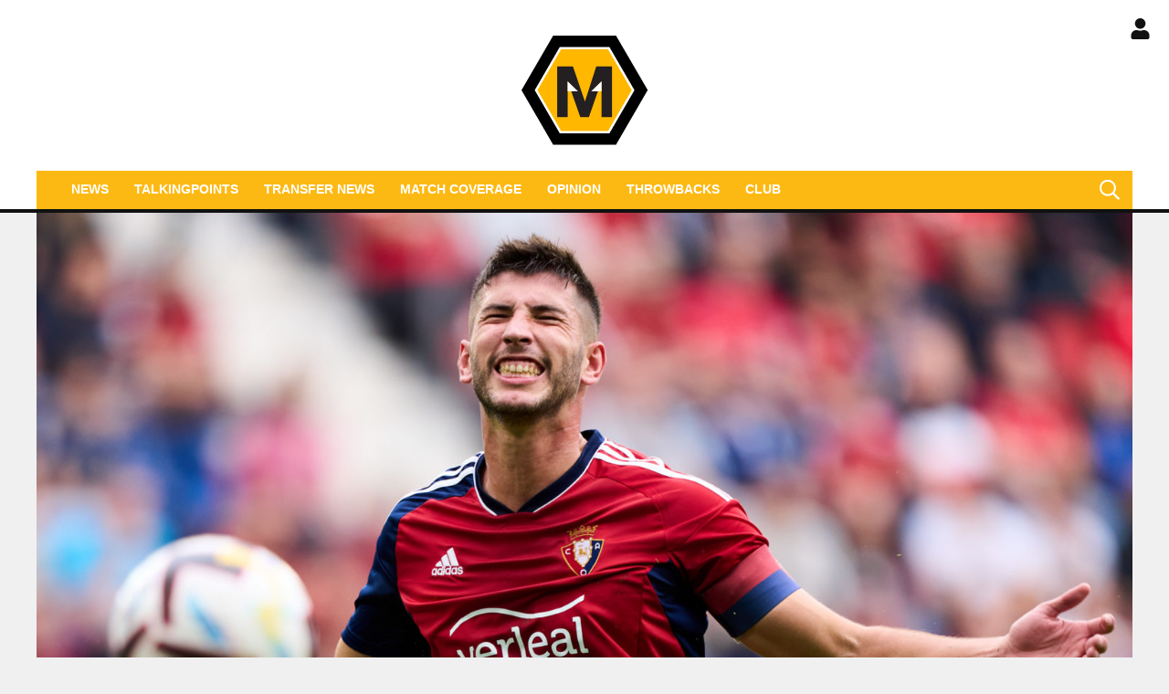

--- FILE ---
content_type: text/html; charset=UTF-8
request_url: https://www.molineux.news/transfer-news/wolves-transfer-news-journalist-claims-wanderers-have-agreed-deal-to-sign-david-garcia/
body_size: 37484
content:
<!DOCTYPE html>
<html lang="en-GB"><head><meta charset="UTF-8"><meta name="viewport" content="width=device-width, initial-scale=1.0, user-scalable=1, minimum-scale=1.0, maximum-scale=5.0, viewport-fit=cover"><title>Wolves transfer news: Journalist claims Wanderers have agreed deal to sign David Garcia</title><link rel="preconnect" href="https://opzet.grv.media" /><style>body{font-family:-apple-system,BlinkMacSystemFont,"Segoe UI",Roboto,Oxygen-Sans,Ubuntu,Cantarell,"Helvetica Neue",sans-serif;font-display:swap;-moz-osx-font-smoothing:grayscale}@font-face { font-family: 'Inter'; font-style: normal; font-weight: 400; font-display: swap; src: url(https://www.molineux.news/wp-content/cache/fonts/2/s/inter/v20/UcCO3FwrK3iLTeHuS_nVMrMxCp50SjIw2boKoduKmMEVuLyfMZg.ttf) format('truetype'); } @font-face { font-family: 'Inter'; font-style: normal; font-weight: 700; font-display: swap; src: url(https://www.molineux.news/wp-content/cache/fonts/2/s/inter/v20/UcCO3FwrK3iLTeHuS_nVMrMxCp50SjIw2boKoduKmMEVuFuYMZg.ttf) format('truetype'); } :root{--header-font:"Inter",sans-serif}h1,h2,h3,h4,h5,h6,.hf{font-family:var(--header-font);font-weight:bold;-moz-osx-font-smoothing:grayscale}:root{--grv-bg:240,240,240;--grv-body:255,255,255;--grv-text:0,0,0;--grv-light-text:118,118,118;--grv-lighter-text:160,160,160;--grv-panel:249,249,249;--grv-panel-bold:241,241,241;--grv-panel-strong:200,200,200;--primary-color:253, 185, 19;--primary-text:255,255,255;--primary-accent:17,17,17;--secondary-color:17,17,17;--secondary-text:255,255,255;--footer:17,17,17;--secondary-accent:0,0,0;--heading:253, 185, 19;--header:255,255,255;--header-text:17,17,17;--link:253, 185, 19;--link-accent:145,128,87;--tp-primary:68, 68, 68;--primary-accent-text:255,255,255;--grv-topic-title:253, 185, 19;--terms:17,17,17;--terms-text:255,255,255;--menu:253, 185, 19;--menu-accent:17,17,17;--menu-text:255,255,255;--menu-accent-text:255,255,255;--footer-text:255,255,255;--button:253, 185, 19;--button-accent:17,17,17;--button-text:255,255,255;--button-accent-text:255,255,255;--feature-color:253, 185, 19;--feature-text:255,255,255;--feature-accent:17,17,17;--tp-primary-accent:17,17,17;--tp-primary-text:255,255,255;--tp-primary-accent-text:255,255,255;}@media (prefers-color-scheme: dark) { :root { --grv-bg:0,0,0;--grv-body:20,20,20;--grv-text:255,255,255;--grv-light-text:140,140,140;--grv-lighter-text:100,100,100;--grv-panel:15,15,15;--grv-panel-bold:5,5,5;--grv-panel-strong:80,80,80;--header:0,0,0;--header-text:255,255,255;--link-accent:253, 185, 19; }}html{line-height:1.15;-webkit-text-size-adjust:100%}body{margin:0}main{display:block}h1{font-size:2em;margin:.67em 0}hr{box-sizing:content-box;height:0;overflow:visible}pre{font-family:monospace,monospace;font-size:1em}abbr[title]{border-bottom:none;text-decoration:underline;text-decoration:underline dotted}b,strong{font-weight:bolder}code,kbd,samp{font-family:monospace,monospace;font-size:1em}small{font-size:80%}sub,sup{font-size:75%;line-height:0;position:relative;vertical-align:baseline}sub{bottom:-0.25em}sup{top:-0.5em}button,input,optgroup,select,textarea{font-family:inherit;font-size:100%;line-height:1.15;margin:0}button,input{overflow:visible}button,select{text-transform:none}button,[type=button],[type=reset],[type=submit]{-webkit-appearance:button}button::-moz-focus-inner,[type=button]::-moz-focus-inner,[type=reset]::-moz-focus-inner,[type=submit]::-moz-focus-inner{border-style:none;padding:0}button:-moz-focusring,[type=button]:-moz-focusring,[type=reset]:-moz-focusring,[type=submit]:-moz-focusring{outline:1px dotted ButtonText}fieldset{padding:.35em .75em .625em}legend{box-sizing:border-box;display:table;max-width:100%;padding:0;white-space:normal}progress{vertical-align:baseline}[type=number]::-webkit-inner-spin-button,[type=number]::-webkit-outer-spin-button{height:auto}[type=search]{-webkit-appearance:textfield;outline-offset:-2px}[type=search]::-webkit-search-decoration{-webkit-appearance:none}::-webkit-file-upload-button{-webkit-appearance:button;font:inherit}details{display:block}summary{display:list-item}:root{--page-margin:1.6rem;--minus-page-margin:-1.6rem;--minus-image-margin:-1.6rem;--page-width:120rem;--grv-ad-sticky:5px;--img-border-radius: 0.5em;--img-border-radius-reset: 0.5em;--taboola-h:1000px;--taboola-single-h:390px;--related-h:1538px;--latest-h:3960px}@media(min-width: 500px){:root{--taboola-h:790px;--taboola-single-h:350px}}@media(min-width: 576px){:root{--related-h:1155px;--latest-h:1440px;--taboola-h:810px;--taboola-single-h:370px}}@media(min-width: 768px){:root{--page-margin:2.5rem;--minus-page-margin:-2.5rem;--related-h:1386px;--latest-h:1729px;--taboola-h:940px;--taboola-single-h:450px}}@media(min-width: 992px){:root{--page-margin:3.8rem;--minus-page-margin:-3.8rem;--taboola-h:840px;--taboola-single-h:380px}}@media(min-width: 1200px){:root{--taboola-h:1000px;--taboola-single-h:460px}}h1,h2,h3,h4,h5,h6{line-height:1.3}h1 a,h2 a,h3 a,h4 a,h5 a,h6 a{font-family:inherit}a{color:rgb(var(--grv-text))}.caption{position:absolute;right:0;bottom:0;background:rgba(var(--grv-text), 0.4);color:rgb(var(--grv-body));display:inline-block;text-align:right;padding:.25em}figcaption{color:rgb(var(--grv-light-text));font-size:.8em;font-style:italic}.banner-grad{background:linear-gradient(to bottom, rgba(0, 0, 0, 0.5) 0%, rgba(0, 0, 0, 0.25) 100%);position:absolute;top:0;left:0;right:0;bottom:0}.post-meta{display:flex;align-items:center;gap:.5em;line-height:1}.post-meta svg{width:1em;height:1em;display:block;flex:0 0 1em}.post-date{color:rgb(var(--grv-light-text));position:relative}.post-list .post-date{overflow:hidden}.post-list .post-date time{--clamp-height: 1;display:-webkit-box;-webkit-line-clamp:var(--clamp, 1);-webkit-box-orient:vertical;overflow:hidden;min-height:calc(var(--clamp-height, 1.3em)*var(--clamp, 1))}.post-author a{text-decoration:none}.button{display:inline-block;border-radius:.25em;text-decoration:none;padding:.5em 1em;white-space:nowrap;text-align:center;color:rgb(var(--button-text));background-color:rgb(var(--button))}.input-group{border-radius:1em 0 0 1em;display:flex;align-items:center;background:rgb(var(--grv-body));padding-left:1em;gap:1em}.input-group svg{display:block;width:2em;height:2em}.input-group input[type=text]{flex:1;outline:0;border:none;background:rgb(var(--grv-body));color:rgb(var(--grv-text))}.input-group button{padding:1em 2em;text-transform:uppercase;background:rgb(var(--button));color:rgb(var(--button-text));border-width:0}.wp-block-getty-images-media>div,.wp-block-image>div{position:relative}article a img{width:100%;height:100%;object-fit:cover}.wp-block-getty-images-media img,.wp-block-image img,img.size-full,img.size-large,.single-article>p>img{max-width:100% !important;height:auto;display:block;margin:0 auto}.wp-block-gallery{display:block}.videoData{display:none}#sidebar .GRVMpuWrapper,#sidebar .GRVAd{margin:2em auto}#sidebar .GRVMpuWrapper .GRVAd{margin:0 auto}body.cpauthenticated .GRVMpuWrapper,body.cpauthenticated .GRVAd,body.cpauthenticated .GRVMultiVideo{display:none !important}.GRVAd.leaderboard-fixed{transform:translateY(300px) !important}.GRVAd.leaderboard-fixed.GRVAdHidden .GRVAdWrap{transform:translateY(0) !important}.GRVAd.leaderboard-fixed:not(.GRVAdHidden) .GRVAdWrap{transform:translateY(-300px) !important}body .GRVMpuWrapper{background:rgb(var(--grv-panel-bold))}body .GRVAdBG{background:rgba(var(--grv-body), 0.8)}body .GRVAdBBG{fill:rgba(var(--grv-body), 0.8)}body .GRVAd[data-ad-type=inimage]{padding:0 !important;margin:0;box-sizing:content-box;position:absolute;width:100%;bottom:0;z-index:2;background:none;border-bottom-width:0}body .GRVAd[data-ad-type=inimage]>div{transform-origin:top left;margin:0 auto}body .GRVAd[data-ad-type=inimage] iframe{margin:0 !important}.grv-revcontent>:first-child{background:#fff}:root{--archive-image-width: 10em}.post-list .article{margin:2em 0}.archive-list .is-featured{margin-bottom:3em}.border-list .article:not(.no-border){padding-top:1em;row-gap:1em}@media(min-width: 768px){.post-list .article-content p,.post-list .article-details{font-size:.85em}}#sidebar .article-details{font-size:.75em}.post-list a{text-decoration:none}.post-list h2{font-size:1.4em;letter-spacing:-0.4px}.post-list .article{display:flex;flex-direction:column;gap:1em}.post-list>article:first-of-type{margin-top:0 !important}.post-list>:last-child{margin-bottom:0 !important}.post-list .article-content{display:flex;flex-direction:column;gap:.25em;font-size:1.4em}.post-list .article-content>*{margin:0}.post-list .article-content>*:nth-last-child(2){flex:1}.post-list .article-content .topic-title{flex:0}.post-list .article-details{display:flex;flex-wrap:wrap;column-gap:1em;row-gap:.5em;margin-top:.5em;align-items:center}@media(max-width: 575px){.post-list{--img-border-radius: 0}.post-list .article-image{margin-left:var(--minus-image-margin);margin-right:var(--minus-image-margin)}}.post-list .article-image{position:relative;background-color:rgb(var(--grv-panel-bold));border-radius:var(--img-border-radius);overflow:hidden;flex:1}.post-list .article-image:after{content:"";display:block;padding-bottom:56.25%}.post-list .article-image>a,.post-list .article-image img{display:block;width:100%;height:100%;position:absolute}.post-list .article-image img{object-fit:cover}.post-list .article-excerpt{color:rgb(var(--grv-light-text))}.post-list .article-excerpt>:first-child{margin-top:0 !important}.post-list .article-excerpt>:last-child{margin-bottom:0 !important}.post-list .no-posts p{font-size:1.6em}.post-list .topic-title{line-height:1}.post-list .topic-title a{color:rgb(var(--grv-topic-title));font-weight:700}@media(min-width: 768px){.content-panel:not(.content-list) .post-list .topic-title a{font-size:.8571428571em}}@media(min-width: 576px){.post-list .is-feature .article-image>a{position:absolute;display:block;left:0;right:0;top:0;bottom:0;border:3px solid rgb(var(--terms));border-radius:var(--img-border-radius);overflow:hidden;box-sizing:border-box}}.related-list h2{margin:.5em 0;--clamp: 3}.related-list .article{margin:0}.related-list .article-image{flex:unset}.related-list .terms{padding-top:1em}.sidebar .related-list .terms{font-size:.8em}.related-list .terms>div{margin-left:-2em}.related-list .terms a{padding-left:3.5em;padding-right:1.5em}.related-list .terms a:hover{background:rgb(var(--terms))}.related-list .terms span{padding-left:0;padding-right:0}#dots-svg circle{fill:rgb(var(--grv-body))}.load-list{position:relative}.load-list:before{position:absolute;display:flex;align-items:center;justify-content:center;content:"";font-size:3em;background-color:rgb(var(--grv-panel-bold));inset:0;border-radius:.33em;color:rgb(var(--grv-body));font-weight:bold;text-align:center;padding:1em;margin:0 var(--page-margin)}@media(min-width: 576px){.load-list:before{margin:0}}.load-list .loading{position:absolute;display:block;top:50%;left:50%;transform:translate(-50%, -50%);opacity:.75}.load-list .article-details{height:1em}#sidebar{--minus-image-margin: 0}#sidebar .article-content h2{font-size:1em}#sidebar .related-list{overflow:hidden;display:grid;grid-template-columns:1fr;gap:2em}.archive-list .article{grid-template-columns:var(--archive-image-width) auto;column-gap:1.5em}@media(min-width: 360px)and (max-width: 575px){.archive-list.flex-list{--img-border-radius: var(--img-border-radius-reset)}.archive-list.flex-list .article-excerpt{display:none}.archive-list.flex-list .article-content{font-size:1.2em}}@media(min-width: 360px){.archive-list.flex-list{--minus-image-margin: 0}.archive-list.flex-list .article{display:grid}}@media(min-width: 576px){.archive-list .article{display:grid}}@media(min-width: 576px){.archive-list{--archive-image-width: 12em}}@media(min-width: 768px){.archive-list{--archive-image-width: 16em}}.border-list .article:not(.no-border){margin-top:0;margin-bottom:0}.border-list .article:not(.no-border):after{display:block;content:"";height:1px;background-color:rgb(var(--primary-color));grid-column:1/-1}.border-list .article:not(.no-border):first-child{padding-top:0 !important}.border-list .article:not(.no-border):last-child:after{display:none}.latest-posts.title>:first-child{font-size:2.4em}.author-bio .grv-lp-image{width:12em}.author-social{font-size:1.6em;list-style:none;padding:0;display:flex;justify-content:center;gap:1em}.author-social svg{display:block;width:2em;height:2em}.author-social svg path{fill:rgb(var(--grv-panel-strong))}@media(min-width: 576px){.author-bio .grv-lp-image{width:10em}}@media(min-width: 768px){.author-social{justify-content:unset}}.widget-nn{margin-bottom:1.5em;background:#555}.widget-nn>a{font-size:.9em;display:flex;align-items:center;color:#fff}.widget-nn>a>:last-child{margin:0 1em}.widget-nn img{display:block}html{font-size:62.5%}body{background:rgb(var(--grv-bg));color:rgb(var(--grv-text));font-size:14px;font-size:1.4rem;line-height:1.5;position:relative}.content,#page-header,#hero-header,#hero-image-header{font-size:1rem;background-color:rgb(var(--grv-body))}@media(min-width: 768px){.content,#page-header,#hero-header,#hero-image-header{font-size:1.2rem}}.header-spacing>:first-child{margin-top:0 !important}.header-spacing>:last-child{margin-bottom:0 !important}.header-spacing>*{margin:1.5em var(--page-margin)}.header-spacing .terms,.header-spacing #hero{margin-left:0;margin-right:0}@media(min-width: 1200px){.hero-gutters .terms,.hero-gutters #hero{margin-left:var(--page-margin);margin-right:var(--page-margin)}}#page-header{padding-bottom:2em}#page-header.has-hero{padding-top:0 !important;padding-bottom:0 !important}.header-full #page-header{padding-top:2em}@media(min-width: 992px){#page-header{padding-top:2em}}#hero-header{padding-top:2em;padding-bottom:2em}#hero-image-header{padding-bottom:2em}.page-container,.header{position:relative}.content{display:grid;grid-template-areas:"main" "sidebar";grid-template-columns:1fr;padding-top:0;padding-bottom:4em}.grv-page-open+.content{padding-top:2em}@media(max-width: 767px){.header-full .grv-page-open+.content.no-margin{padding-top:0}}@media(max-width: 991px){#page:not(.header-full) .grv-page-open+.content{padding-top:0}}.content.is-single.is-banner{padding-bottom:0}.content.is-single.is-banner+.content{padding-top:4em}@media(min-width: 992px){.content.has-sidebar{grid-template-columns:auto 30rem;grid-template-rows:auto;column-gap:var(--page-margin);padding-right:var(--page-margin)}}.main{max-width:100%;min-width:100%}.main>*{margin:2em var(--page-margin)}@media(min-width: 992px){.has-sidebar .main>*{margin-right:0}}.main>.post-list+.post-list{margin-top:4em}.main .banner-full{margin-left:0;margin-right:0}@media(max-width: 767px){.main .banner-delux,.main .banner-md{margin-left:0;margin-right:0}}.main>:first-child{margin-top:0 !important}.main>:last-child{margin-bottom:0 !important}.main .title,.main .pagination{margin-top:4em}.main>.description{font-size:1.4em;margin-top:.5em;margin-bottom:.5em}@media(max-width: 991px){.main .single-article{margin-left:0;margin-right:0}}@media(prefers-color-scheme: dark){body .header-logo a>*.light{display:none}body .header-logo a>*.dark{display:block}}#sidebar .sidebar-inner{position:sticky;top:var(--grv-ad-sticky, 0)}#sidebar .sidebar-inner>:first-child{margin-top:0 !important}@media(max-width: 991px){#sidebar{display:none}}.breadcrumbs a,.terms a{text-decoration:none;color:rgb(var(--grv-text));text-transform:uppercase;letter-spacing:-0.4px;font-weight:700}.breadcrumbs>*,.terms a{font-size:1.2em}.terms{overflow:hidden;padding-right:var(--page-margin)}.terms>div{margin:0 0 -0.24em -1rem}.terms a{display:inline-block !important;margin:0 .25em .2em 0;transform:skewX(-35deg);font-weight:300;color:rgb(var(--terms-text));background-color:rgba(var(--terms), 1);padding:0 var(--page-margin)}.terms span{padding:.25em 1rem;display:block;transform:skewX(35deg)}.terms .topic{color:rgb(var(--grv-text));background-color:rgba(var(--grv-panel-strong), 0.85)}.terms .home{background-color:rgb(var(--grv-text)) !important;color:rgb(var(--grv-body)) !important}.title{margin-top:1em;margin-bottom:1em;display:flex;align-items:center;gap:1em;text-transform:uppercase}.title a{color:rgb(var(--grv-text));text-decoration:none}.title>:first-child{margin:0;font-size:2em}body.home .title>:first-child{font-size:2.4em}.title span{flex:1;height:5px;background-color:rgb(var(--heading))}.more-in{font-size:1.6em}@media(min-width: 768px){.more-in{font-size:1.4em}}.page-description{font-size:1.4em}.page-description>:first-child{margin-top:0 !important}.page-description>:last-child{margin-bottom:0 !important}.page-description p{margin:1em 0}.page-description a:not(.button),.grv-lp a:not(.button){color:rgb(var(--link))}.search-page-form{font-size:1.2em}.search-page-form .input-group,.search-page-form .input-group input{background-color:rgb(var(--grv-panel-bold))}.search-page-form svg path{fill:rgb(var(--grv-text))}.search-form,.banner-container,.gutter-container,.mega-menu{display:none}@media(min-width: 1200px){#page{margin:0 auto;max-width:var(--page-width)}}.header{background-color:rgb(var(--header))}.header ul{list-style:none;padding:0}.header-grid{position:relative;padding:0 var(--page-margin);display:grid;grid-template-columns:auto 7em;align-items:center}.user-login .header-grid{grid-template-columns:auto 7em 2.5em;gap:1.5em}.header-grid svg,.header-grid img{display:block}.header-logo{margin:2em 0}.header-logo.portrait{margin:1em 0}.header-logo a{display:table}.header-logo a>*{display:none;width:auto;max-width:100%}.header-logo a>*.light{display:block}.header-logo.landscape a>*{height:6rem}.header-logo.portrait a>*{height:8rem}@media(min-width: 768px){.header-logo.landscape a>*{height:7.2rem}.header-logo.portrait a>*{height:9.6rem}}@media(min-width: 992px){.header-logo{margin:3em auto}.header-logo.portrait{margin:2em auto}.header-logo.portrait a>*{height:12rem}.header-full .header-logo{margin:2.75em auto 2em auto}}.header-menu{display:flex;align-items:center;justify-content:flex-end;gap:1.5em}body>.header .header-menu{width:100%;max-width:var(--page-width);margin:0 auto}@media(max-width: 991px){.header-menu .mob-hide{display:none}}.header-menu .menu{background-color:rgb(var(--menu));margin:0;position:absolute;left:0;top:100%;width:100%;padding:1em 0;z-index:1}@media(max-width: 991px){.header-menu .menu{border-bottom:1px solid rgb(var(--menu-text))}.header-menu .menu .sub-menu li{text-indent:1em}}.header-menu a{font-weight:600;text-transform:uppercase;display:block;text-decoration:none;color:rgb(var(--menu-text));padding:.75em var(--page-margin)}.header-search path{fill:rgb(var(--header-text))}.header-search svg{width:1.6em;height:1.6em}.header-menu-icon{width:2em;height:1.7rem;cursor:pointer;position:relative;outline:none}@media(min-width: 992px){.header-menu-icon{display:none}}.header-menu-icon>div,.header-menu-icon:before,.header-menu-icon:after{content:"";position:absolute;width:100%;left:0;height:3px;background:rgb(var(--header-text));transition:all .32s}.header-menu-icon>div{top:7px}.header-menu-icon:before{top:0}.header-menu-icon:after{bottom:0}.header-full .header{border-bottom:4px solid rgb(var(--secondary-color))}.scroll-menu{background:rgb(var(--menu))}.scroll-menu>div{overflow:auto;white-space:nowrap;position:relative}.scroll-menu a{color:rgb(var(--menu-text));text-decoration:none;text-transform:uppercase;display:block;padding:.5em var(--page-margin)}.scroll-menu ul{margin:0;padding:0}.scroll-menu li{display:inline-block}.header-user{position:relative;width:2.5em;height:2.5em;display:flex;align-items:center;justify-content:center}.header-user a{color:rgb(var(--menu-accent-text))}@media(min-width: 992px){.header-user{position:absolute;top:1em;right:1em}}.grv-auth-menu{display:flex;position:absolute !important}.grv-auth-menu>button img{width:2.5em;height:2.5em;border-radius:2.5em}.grv-auth-menu>button svg{width:1.6em;height:1.6em}.grv-auth-menu>button svg path{fill:rgb(var(--header-text))}.grv-auth-trigger{padding:0 !important;min-width:auto !important;display:inline-flex;align-items:center;gap:.5rem;background:none;border:none}.grv-auth-menu{padding-left:0 !important;padding-right:0 !important}@media(min-width: 992px){.header-grid{grid-template-columns:100% !important;gap:0 !important;height:auto;padding:0}.header-menu{position:relative;display:block;background-color:rgb(var(--menu))}.header-menu .menu{position:static;width:auto;padding:0;display:block;margin:0 var(--page-margin);margin-left:calc(var(--page-margin) - 1em)}.header-menu .menu .sub-menu{display:none;position:absolute;top:100%;background:inherit}.header-menu .menu .sub-menu li{display:list-item}.header-menu li{display:inline-block;background:inherit}.header-menu a{padding-left:1em;padding-right:1em}.header-search{position:absolute;right:1em;top:50%;transform:translateY(-50%)}.header-search path{fill:rgb(var(--menu-text))}.scroll-menu{display:none}}.page-footer{color:rgb(var(--footer-text));background-color:rgb(var(--footer))}.footer{margin:0 auto;max-width:var(--page-width);padding:2em var(--page-margin) 10rem;box-sizing:border-box}.footer>div:first-child{display:grid;column-gap:2em}.footer>div:first-child>div{padding:1em}.footer ul,.footer ol{list-style:none;padding:0}.footer svg,.footer img{display:block;margin:0 auto}.footer a{color:rgb(var(--footer-text))}.footer-logo>a:first-child{margin-bottom:2em}.footer-logo a{display:block}.footer-social{text-align:center}.footer-social ul{line-height:1;display:flex;justify-content:center;align-items:center;flex-wrap:wrap}.footer-social ul a{display:block;margin:.25em .5em}.footer-social ul svg{width:2em;height:2em}.footer-menu ul{margin:0}.footer-menu li{padding:.25em 0;border-bottom:1px solid rgba(var(--footer-text), 0.1)}.footer-menu li:before{content:"›";font-size:1.2em;padding-right:.5em}.footer-menu li:last-child{border-bottom-width:0}.footer-menu a{text-transform:uppercase;font-size:.9em;text-decoration:none}.footer-menu button{color:rgb(var(--footer-text, #fff));text-transform:uppercase;font-size:.9em;cursor:pointer;background:none;border:none;padding:0}.footer-grv li{text-align:center;line-height:1.6}.footer-grv ul{margin:0}.footer-grv .grv-logo>*{height:auto;margin-top:.5em;margin-bottom:.5em}.grv-sustain{margin:1em auto}.grv-sustain a{display:flex;align-items:center;justify-content:center;gap:.75em;font-size:.8em}.grv-sustain svg{margin:0}.footer-menu .menu li{display:none}.footer-menu .menu li.menu-item{display:list-item}@media(max-width: 359px){.footer svg,.footer img{max-width:100%}}@media(min-width: 360px){.footer>div>div{padding:1em 2em}.footer-logo svg,.footer-logo img{max-width:270px;max-height:130px}.footer-grv svg,.footer-grv img{max-width:26rem}}@media(min-width: 768px){.footer{padding-bottom:14rem}}@media(min-width: 992px){.footer>div{grid-template-columns:repeat(3, 1fr)}.footer-social{text-align:left}.footer-social ul{justify-content:flex-start}}@media(min-width: 1200px){.footer-logo a{text-align:left}}.article-related{display:grid;grid-template-columns:1fr}@media(min-width: 992px){.related-content,.related-title,.article-related{display:none}}.article-meta-img{position:relative;width:4em;height:4em;border-radius:100%;overflow:hidden;grid-area:a;gap:1em}.article-meta-img img{position:absolute;top:0;left:0;width:100%;height:100%;object-fit:cover}.article-meta{display:grid;grid-template-areas:"a b" "a c";grid-template-columns:4em auto;column-gap:1em}.article-meta.modified{row-gap:.25em}.article-meta .post-author{font-weight:bold}.article-meta .post-date{line-height:1.2}.article-meta time{display:block}.has-hero{--hero-height: 40vh}.hero-aspect{--hero-height: 56.25%}#hero,.hero-image{height:0;padding-bottom:var(--hero-height)}.hero-image{position:relative;background:rgb(var(--grv-panel-strong))}.hero-image img{position:absolute;top:0;left:0;width:100%;height:100%;object-fit:cover}.hero-title{font-size:1.4em}.hero-title h1{font-size:2.4em}#hero-header .title>:first-child{font-size:2.4em}#hero-header+#page-header{padding-top:0}@media(min-width: 768px){.hero-title h1{font-size:2.8em}}@media(min-width: 1200px){.has-hero{--hero-height: 500px}}@media(min-width: 992px){.hero-aspect{--hero-height: 550px}}@media(min-width: 1100px){.hero-aspect{--hero-height: 600px}}.single-article>*{font-size:1.6em;margin:1.5em var(--page-margin);overflow-wrap:break-word}.single-article>.title{font-size:1em}.single-article>*:first-child{margin-top:0}.single-article>*:last-child{margin-bottom:0}.single-article>h2,.single-article>h3,.single-article>h4,.single-article>h5,.single-article>h6{margin-top:2em}.single-article>h2{font-size:2.4em;margin-bottom:1em}.single-article>h3{font-size:2em;margin-bottom:1.2em}.single-article blockquote{border-left:2px solid rgb(var(--heading));padding-left:1em}.single-article blockquote>*{margin:.5em 0}.single-article cite{color:rgb(var(--grv-light-text));font-size:.8em;font-style:italic}.single-article .article-sharing{font-size:1.4em}.single-article .breadcrumbs{font-size:1em}.single-article>figure,.single-article .article-feedback,.single-article .author-bio,.single-article .carousel,.single-article .featured-img{margin-left:0;margin-right:0}.single-article figcaption,.single-article .wp-block-table{margin-left:var(--page-margin);margin-right:var(--page-margin)}.single-article .author-bio{font-size:1em}.single-article .author-bio img{border-radius:100%;width:9em;height:9em}.single-article>p a:not(.button),.single-article ul a:not(.button){color:rgb(var(--link))}.single-article .inline-links{padding:0;margin-top:2em;margin-bottom:2em}.single-article .inline-links li{list-style:none;padding:0;margin:1em 0}.single-article .inline-links.multi li{margin:1em}.single-article .inline-links svg{display:inline-block;width:1.2em;height:1.2em;margin-right:.5em;vertical-align:middle}.single-article>.GRVAd,.single-article .GRVMpuWrapper{margin:3em auto}.single-article iframe{max-width:100%;margin:0;border:none}.single-article .wp-block-embed.wp-has-aspect-ratio{position:relative}.single-article .wp-block-embed.wp-has-aspect-ratio .wp-block-embed__wrapper>*{position:absolute;top:0;left:0;width:100%;height:100%}.single-article .wp-has-aspect-ratio .wp-block-embed__wrapper{padding-bottom:56.25%}.single-article .wp-embed-aspect-21-9 .wp-block-embed__wrapper{padding-bottom:42.86%}.single-article .wp-embed-aspect-16-9 .wp-block-embed__wrapper{padding-bottom:56.25%}.single-article .wp-embed-aspect-4-3 .wp-block-embed__wrapper{padding-bottom:56.25%}.single-article .wp-embed-aspect-1-1 .wp-block-embed__wrapper{padding-bottom:56.25%}@media(min-width: 576px){.single-article .GRVVideo,.single-article .GRVPrimisVideo{margin-left:var(--page-margin);margin-right:var(--page-margin)}.single-article .author-bio img{width:12em;height:12em}}@media(min-width: 992px){.single-article>*,.single-article figcaption,.single-article .GRVVideo,.single-article .GRVPrimisVideo{margin-left:0;margin-right:0}.single-article .wp-block-table{margin:0 auto}.main .single-article.short-sidebar{margin-bottom:0}.single-article.short-sidebar>*:last-child{margin-bottom:0}}#list-arrow-svg path{fill:rgb(var(--link))}.article-tags{font-size:1em;margin:2em 0}@media(min-width: 992px){.article-tags{margin-left:var(--minus-page-margin)}}.terms.has-primary .topic:not(.primary){background-color:rgba(var(--grv-panel-strong), 0.4)}.carousel-title,.related-title,.latest-title{font-size:1.2em !important}.latest-posts.more-in{text-align:center}.wp-block-table{overflow:auto;max-width:600px}.wp-block-table table{margin:0 auto}.wp-block-table td{padding:.25em .5em;font-size:.9em;background:rgba(var(--primary-color), 0.25)}.wp-block-table:not(.horiz) tr:first-child td,.wp-block-table.horiz td:first-child{background:rgb(var(--primary-color));color:rgb(var(--primary-text))}.article-related.related-list{height:var(--related-h)}.latest-posts.post-list{height:var(--latest-h)}.GRVPrimisVideo .GRVVideo-wrapper{min-height:var(--primis-height, 169px)}.article-sharing{flex-wrap:wrap}.article-sharing a,.article-sharing svg{display:block}.article-sharing svg,.article-sharing img{width:2em;height:2em}.sharing-svg path{fill:rgb(var(--link))}.article-sharing,.google-follow>a{display:flex;align-items:center;justify-content:center;gap:.75em}.article-follow{display:flex;justify-content:center;gap:1em;font-size:.8em}.article-follow:has(.google-follow){display:grid}@media(min-width: 768px){.article-follow:has(.google-follow){grid-template-columns:auto auto}}.article-follow>*{border-radius:1.25em;padding:0 1.25em;border:2px solid rgb(var(--link));height:2.5em;line-height:2.5em;overflow:hidden}.article-follow>*:before{content:attr(data-txt);color:rgb(var(--grv-text));font-family:var(--header-font);font-weight:bold;font-size:1.6em}@media(min-width: 576px){.article-follow>*:before{content:attr(data-ltxt);padding-right:.25em;font-size:1.8em}}.google-follow{border-color:#000;background-color:#000}.google-follow:before{display:none}.google-follow span{--clamp: 1;display:-webkit-box;-webkit-line-clamp:var(--clamp, 1);-webkit-box-orient:vertical;overflow:hidden}.google-follow a{color:#fff;text-decoration:none}@media(prefers-color-scheme: dark){.google-follow{border-color:rgb(var(--link))}}.separator{display:flex;align-items:center;justify-content:center;position:relative}.separator:before{border-bottom:5px solid rgb(var(--heading));content:"";display:block;position:absolute;width:100%}.separator:after{content:attr(data-txt);font-family:var(--header-font);font-size:1.5em;font-weight:bold;background:rgb(var(--grv-body));padding:0 10px;white-space:nowrap;position:relative;text-transform:uppercase}.p-sep .main{margin:-10px 0}.hero-meta .p-sep{padding-bottom:0}.grv-taboola{height:var(--taboola-h);overflow:auto}.grv-taboola.taboola-single{height:var(--taboola-single-h)}@media(max-width: 575px){.grv-taboola:not(.grv-outbrain){margin-left:0 !important;margin-right:0 !important}}@media(prefers-color-scheme: dark){.grv-taboola *{color:rgb(var(--grv-text)) !important}}.single-article .simpletoc-title{margin-top:1em;margin-bottom:0}.simpletoc-list{list-style:none;border-left:3px solid rgba(0,0,0,.1);background:rgba(0,0,0,.01);padding:1em 0 1em 2em}.simpletoc-list li{margin-bottom:.5rem}.simpletoc-list li::before{content:"▪";color:rgb(var(--link));display:inline-block;width:1em;margin-left:-1em}.simpletoc-list li a{font-family:var(--header-font);-moz-osx-font-smoothing:grayscale}body.inf-scroll .content .extra-content{display:none}body.inf-scroll .content .extra-content:last-child{display:block;font-size:1em;width:0;height:0;overflow:hidden;margin-bottom:-2em}body.inf-scroll .content .extra-content:last-child>*{display:none}body.inf-scroll-oo main>.content .extra-content,body.inf-scroll-oo #page-3 .content .extra-content{display:block}body.inf-scroll:not(.inf-scroll-oo) .inf-scroll-page .content .extra-content{display:block}.inf-scroll-page{background-color:rgb(var(--grv-body))}.inf-scroll-page .GRVVideo,.inf-scroll-page .GRVMultiVideo{display:none}.see-more{position:relative}.see-more-closed .see-more{overflow:hidden;width:100%;max-width:500px;margin:0 auto;height:21.2rem}.see-more-closed .see-more.instagram{height:40rem}.see-more-closed .see-more.tiktok{height:30rem}.see-more>figure{margin:0}.see-more>:not(figure){position:absolute;font-size:.75em;left:0;right:0}.see-more .see-more-overlay{background:linear-gradient(180deg, rgba(255, 255, 255, 0) 0%, rgb(255, 255, 255) 100%);height:10rem;bottom:2em}.see-more .see-more-label{bottom:0}.see-more-closed>input{display:none}.see-more-closed>input:checked+.see-more{height:auto !important}.see-more-closed>input:checked+.see-more>:not(figure,.see-more-popup){display:none}.see-more-open{margin-left:0;margin-right:0;background-color:rgb(var(--grv-panel))}.see-more-blank{--grv-panel: var(--grv-body)}.see-more-label label{line-height:1;padding:.5em 1em;text-align:center;background-color:#fff;color:#767676;position:absolute;bottom:0;left:0;right:0;cursor:pointer;display:block;font-weight:bold}.see-more-popup{text-align:center}.see-more-popup p{padding:1em var(--page-margin)}.see-more-open .see-more-popup{border-radius:0;border-width:0}.see-more-button{color:rgb(var(--primary-text));background:rgb(var(--primary-color));border-style:none;border-radius:1em;padding:.5em 1em;cursor:pointer;text-transform:uppercase;text-decoration:none}.see-more-consent{top:0;display:flex;justify-content:center;align-items:center;flex-direction:column;height:100%;background:rgba(var(--grv-panel), 0.9);border:1px solid rgb(var(--grv-panel-strong));box-sizing:border-box;border-radius:1em}.see-more-tall .see-more-consent{justify-content:flex-start;padding-top:4em}.see-more-prompt{bottom:0;left:auto !important}.see-more-prompt .see-more-button{padding:.25em .75em}.see-more-tall .see-more-prompt{bottom:auto;top:0}.carousel{font-size:1em;background:rgb(var(--grv-panel-bold))}.carousel .post-list .article-image{background-color:rgb(var(--grv-panel-strong))}.carousel>div:first-child{position:relative}.carousel .hide{display:none}@media(min-width: 992px){.carousel{margin-left:var(--minus-page-margin) !important}}.carousel-sep{margin:2em 0 1em}.carousel-sep+.carousel-title{margin-top:0}.carousel-sep:before{display:none}.carousel-sep:after{font-size:.8em}.c-list{height:216px;display:flex;padding:1em 1em 1em var(--page-margin)}@media(min-width: 576px){.c-list{height:226px}}@media(min-width: 768px){.c-list{height:265px}}.c-ad .GRVMpuWrapper{width:300px;height:250px;min-height:250px;margin:0 auto}.c-ad .GRVAd{width:300px;height:250px;overflow:hidden;background:rgb(var(--grv-panel))}.c-mobile{padding:2em 0}.c-desktop{display:none}@media(min-width: 768px){.c-mobile{display:none}.c-desktop{display:block}.c-has-mpu .loading{left:calc(300px + var(--page-margin)*2);transform:translate(0, -50%)}}.GRVPrimisVideo:not(.resized) .GRVVideo-wrapper{border:10px solid #222;position:relative;min-height:0;padding:0 0 66px 0 !important}@media(min-width: 640px){.GRVPrimisVideo:not(.resized) .GRVVideo-wrapper{padding:0 0 74px 0 !important}}@media(min-width: 700px){.GRVPrimisVideo:not(.resized) .GRVVideo-wrapper{padding:0 0 80px 0 !important}}@media(min-width: 768px){.GRVPrimisVideo:not(.resized) .GRVVideo-wrapper{padding:0 0 82px 0 !important}}@media(min-width: 800px){.GRVPrimisVideo:not(.resized) .GRVVideo-wrapper{padding:0 0 88px 0 !important}}@media(min-width: 850px){.GRVPrimisVideo:not(.resized) .GRVVideo-wrapper{padding:0 0 95px 0 !important}}@media(min-width: 920px){.GRVPrimisVideo:not(.resized) .GRVVideo-wrapper{padding:0 0 100px 0 !important}}@media(min-width: 992px){.GRVPrimisVideo:not(.resized) .GRVVideo-wrapper{padding:0 0 68px 0 !important}}@media(min-width: 1040px){.GRVPrimisVideo:not(.resized) .GRVVideo-wrapper{padding:0 0 78px 0 !important}}@media(min-width: 1140px){.GRVPrimisVideo:not(.resized) .GRVVideo-wrapper{padding:0 0 86px 0 !important}}@media(min-width: 1200px){.GRVPrimisVideo:not(.resized) .GRVVideo-wrapper{padding:0 0 88px 0 !important}}.GRVPrimisVideo:not(.resized) .GRVVideo-wrapper>div{position:absolute;left:0;right:0;top:0;bottom:0}.GRVPrimisVideo:not(.resized) .GRVVideo-wrapper:after{content:"";display:block;padding-bottom:56.25%;position:relative;z-index:-1}.GRVMultiVideo{max-width:660px;background-color:rgb(var(--grv-panel));margin-left:auto !important;margin-right:auto !important;min-height:var(--grv-video-h);--grv-video-h:390px}.GRVMultiVideo ins{display:block;width:1px;height:1px}.GRVMultiVideo .GRVVideo-wrapper{padding:10px !important;background-color:rgba(0,0,0,0);position:sticky;top:var(--grv-ad-sticky, 0);z-index:9}@media(min-width: 360px){.GRVMultiVideo{--grv-video-h:410px}}@media(min-width: 430px){.GRVMultiVideo{--grv-video-h:420px}}@media(min-width: 450px){.GRVMultiVideo{--grv-video-h:440px}}@media(min-width: 470px){.GRVMultiVideo{--grv-video-h:450px}}@media(min-width: 490px){.GRVMultiVideo{--grv-video-h:460px}}@media(min-width: 510px){.GRVMultiVideo{--grv-video-h:470px}}@media(min-width: 540px){.GRVMultiVideo{--grv-video-h:490px}}@media(min-width: 576px){.GRVMultiVideo{--grv-video-h:550px}}.newsletter>div{display:block;width:100%;max-width:640px;margin:0 auto;height:340px;overflow:hidden;background:rgb(var(--primary-color));color:rgb(var(--primary-text))}@media(min-width: 576px){.newsletter>div{border-radius:.5em}}.newsletter>div,.newsletter .signup{display:flex;flex-direction:column;align-items:center;justify-content:center}.newsletter .signup{display:none}.newsletter iframe{display:block;width:100%;max-width:640px;margin:0 auto;height:360px;overflow:hidden}@media(min-width: 576px){.newsletter iframe{border-radius:.5em}}@media(min-width: 992px){.newsletter iframe{height:340px}}</style><link rel="preload" href="https://www.molineux.news/wp-content/themes/grv-media/css/deferred-carousel.css?ver=2.6.2" as="style" onload="this.onload=null;this.rel='stylesheet'"><noscript><link rel="stylesheet" href="https://www.molineux.news/wp-content/themes/grv-media/css/deferred-carousel.css?ver=2.6.2"></noscript><link rel="preload" href="https://www.molineux.news/wp-content/themes/grv-media/css/deferred-newsletter.css?ver=2.6.2" as="style" onload="this.onload=null;this.rel='stylesheet'"><noscript><link rel="stylesheet" href="https://www.molineux.news/wp-content/themes/grv-media/css/deferred-newsletter.css?ver=2.6.2"></noscript><meta name='robots' content='index, follow, max-image-preview:large, max-snippet:-1, max-video-preview:-1' /><style>img:is([sizes="auto" i], [sizes^="auto," i]) { contain-intrinsic-size: 3000px 1500px }</style><script>window.grvInitialQuery = window.location.search;</script><script>    /**
     * TEMPORARY WORKAROUND: Detect if GRV Identity converted hash params to query params
     * This runs early to redirect before page fully loads
     * IMPORTANT: Preserve GRV Identity query params (signin, code, etc.) during conversion
     */
    (function() {
        try {
            const url = new URL(window.location.href);
            const hasTpopen = url.searchParams.has('tpopen');
            const hasTp = url.searchParams.has('tp');
            const hasCommentID = url.searchParams.has('commentID');

            // If we have TalkingPoints query params, convert them to hash and redirect
            if (hasTpopen || (hasTp && hasCommentID)) {
                const tpopen = url.searchParams.get('tpopen');
                const tp = url.searchParams.get('tp');
                const commentID = url.searchParams.get('commentID');

                // Build hash params
                let hashParams = [];
                if (tpopen) hashParams.push('tpopen=' + encodeURIComponent(tpopen));
                if (tp) hashParams.push('tp=' + encodeURIComponent(tp));
                if (commentID) hashParams.push('commentID=' + encodeURIComponent(commentID));

                if (hashParams.length > 0) {
                    // Remove ONLY TalkingPoints params from query string
                    // PRESERVE other query params like ?signin=success, ?code=, etc.
                    url.searchParams.delete('tpopen');
                    url.searchParams.delete('tp');
                    url.searchParams.delete('commentID');

                    // Build new URL with hash
                    let newUrl = url.origin + url.pathname;
                    // Preserve remaining query params (including GRV Identity params)
                    // IMPORTANT: Use url.searchParams.toString() to get updated search string after deletions
                    const remainingParams = url.searchParams.toString();
                    if (remainingParams) {
                        newUrl += '?' + remainingParams;
                    }
                    newUrl += '#' + hashParams.join('&');

                    // Redirect to hash-based URL immediately
                    if (window.history && window.history.replaceState) {
                        window.history.replaceState(null, '', newUrl);
                    } else {
                        window.location.replace(newUrl);
                    }
                }
            }
        } catch (e) {
            // Silent fail - redirect script error
        }
    })();
    </script><script type="application/ld+json">{"@context":"http://schema.org","@graph":[{"@type":"Organization","@id":"https://grv.media/#organization","name":"GRV Media","url":"https://grv.media","logo":{"@type":"ImageObject","url":"https://grv.media/static/uploads/1/2020/10/GRV-Media-Logo-Colour-160.png","width":500,"height":160},"address":{"@type":"PostalAddress","addressLocality":"Widnes","addressRegion":"Cheshire","postalCode":"WA8 0WN","streetAddress":"18 Mulberry Avenue Widnes, Cheshire, UK, WA8 0WN"},"sameAs":["https://www.linkedin.com/company/grvmedia","https://twitter.com/grvmedia","https://www.crunchbase.com/organization/grv-media-98d1"]},{"@type":"NewsMediaOrganization","@id":"https://www.molineux.news/#organization","name":"Molineux News","url":"https://www.molineux.news/","sameAs":["https://www.facebook.com/MolineuxNews","https://twitter.com/Molineux_News","https://news.google.com/publications/CAAqBwgKMKjSqwswpd3DAw"],"logo":{"@type":"ImageObject","@id":"https://www.molineux.news/#logo","inLanguage":"en-GB","url":"https://cdn1.molineux.news/uploads/2/2023/08/molineux-wordmark.jpg","contentUrl":"https://cdn1.molineux.news/uploads/2/2023/08/molineux-wordmark.jpg","width":"478","height":"50","caption":"Molineux News"},"image":{"@id":"https://www.molineux.news/#logo"},"parentOrganization":{"@id":"https://grv.media/#organization"}},{"@type":"WebSite","@id":"https://www.molineux.news/#website","url":"https://www.molineux.news/","name":"Molineux News","description":"The latest wolverhampton wanderers news","inLanguage":"en-GB","publisher":{"@id":"https://www.molineux.news/#organization"}},{"@type":"Person","@id":"https://www.molineux.news/#/schema/person/108","name":"Tom Procter","url":"https://www.molineux.news/author/tom-proctor/","description":"Tom is a sports journalist who has been with GRV Media since 2018 and has written on Molineux News now since August 2020. He has followed the club closely over the last four years and has developed a huge fondness for Wanderers. He\u2019d absolutely love to see the club get back into Europe, hopefully suffering far fewer VAR controversies along the way!","email":"tom.procter@grv.media","sameAs":["https://www.twitter.com/tsprocter","https://www.facebook.com/tom.procter.5","https://www.linkedin.com/in/tom-procter-40183066/"],"jobTitle":"Football Journalist","award":["BA (Hons) Public Relations (Sports) - UCLAN"],"knowsAbout":["Football"],"image":{"@type":"ImageObject","@id":"https://www.molineux.news/#personlogo","inLanguage":"en-GB","url":"https://cdn2.grv.media/uploads/1/2023/01/tom-proctor.jpg","contentUrl":"https://cdn2.grv.media/uploads/1/2023/01/tom-proctor.jpg","caption":"Tom Procter"}},{"@type":"ImageObject","@id":"https://www.molineux.news/transfer-news/wolves-transfer-news-journalist-claims-wanderers-have-agreed-deal-to-sign-david-garcia/#primaryimage","inLanguage":"en-GB","url":"https://cdn1.molineux.news/uploads/2/2022/12/GettyImages-1441503845-1920x1280.jpg","contentUrl":"https://cdn1.molineux.news/uploads/2/2022/12/GettyImages-1441503845-1920x1280.jpg","width":1920,"height":1280,"caption":"Photo by Juan Manuel Serrano Arce/Getty Images"},{"@type":"WebPage","@id":"https://www.molineux.news/transfer-news/wolves-transfer-news-journalist-claims-wanderers-have-agreed-deal-to-sign-david-garcia/#webpage","url":"https://www.molineux.news/transfer-news/wolves-transfer-news-journalist-claims-wanderers-have-agreed-deal-to-sign-david-garcia/","name":"Wolves transfer news: Journalist claims Wanderers have agreed deal to sign David Garcia","isPartOf":{"@id":"https://www.molineux.news/#website"},"datePublished":"2022-12-04T12:15:00+00:00","dateModified":"2022-12-04T12:15:00+00:00","description":"Wolves have reportedly agreed a deal to sign Osasuna defender David Garcia. Radio MARCA journalist Manuel Obama has claimed Wanderers are set to sign the...","breadcrumb":{"@id":"https://www.molineux.news/transfer-news/wolves-transfer-news-journalist-claims-wanderers-have-agreed-deal-to-sign-david-garcia/#breadcrumb"},"inLanguage":"en-GB","primaryImageOfPage":{"@id":"https://www.molineux.news/transfer-news/wolves-transfer-news-journalist-claims-wanderers-have-agreed-deal-to-sign-david-garcia/#primaryimage"}},{"@type":"NewsArticle","@id":"https://www.molineux.news/transfer-news/wolves-transfer-news-journalist-claims-wanderers-have-agreed-deal-to-sign-david-garcia/#article","isPartOf":{"@id":"https://www.molineux.news/transfer-news/wolves-transfer-news-journalist-claims-wanderers-have-agreed-deal-to-sign-david-garcia/#webpage","@type":"WebPage"},"headline":"Wolves transfer news: Journalist claims Wanderers have agreed deal to sign David Garcia","datePublished":"2022-12-04T12:15:00+00:00","dateModified":"2022-12-04T12:15:00+00:00","mainEntityOfPage":{"@id":"https://www.molineux.news/transfer-news/wolves-transfer-news-journalist-claims-wanderers-have-agreed-deal-to-sign-david-garcia/#webpage"},"publisher":{"@id":"https://www.molineux.news/#organization"},"keywords":[],"articleSection":["Transfer News"],"inLanguage":"en-GB","copyrightHolder":{"@id":"https://grv.media/#organization"},"author":{"@id":"https://www.molineux.news/#/schema/person/108"},"thumbnailUrl":"https://cdn1.molineux.news/uploads/2/2022/12/GettyImages-1441503845-150x150.jpg","image":{"@id":"https://www.molineux.news/transfer-news/wolves-transfer-news-journalist-claims-wanderers-have-agreed-deal-to-sign-david-garcia/#primaryimage"}},{"@type":"BreadcrumbList","@id":"https://www.molineux.news/transfer-news/wolves-transfer-news-journalist-claims-wanderers-have-agreed-deal-to-sign-david-garcia/#breadcrumb","itemListElement":[{"@type":"ListItem","position":1,"name":"Home","item":"https://www.molineux.news/"},{"@type":"ListItem","position":2,"name":"Transfer News","item":"https://www.molineux.news/transfer-news/"},{"@type":"ListItem","position":3,"name":"Wolves transfer news: Journalist claims Wanderers have agreed deal to sign David Garcia","item":"https://www.molineux.news/transfer-news/wolves-transfer-news-journalist-claims-wanderers-have-agreed-deal-to-sign-david-garcia/"}]}]}</script><meta name="description" content="Wolves have reportedly agreed a deal to sign David Garcia from Osasuna in January, with Julen Lopetegui having wanted him at Sevilla." /><link rel="canonical" href="https://www.molineux.news/transfer-news/wolves-transfer-news-journalist-claims-wanderers-have-agreed-deal-to-sign-david-garcia/" /><meta property="og:locale" content="en_GB" /><meta property="og:type" content="article" /><meta property="og:title" content="Wolves agree deal to sign David Garcia from Osasuna" /><meta property="og:description" content="The club are reportedly triggering his £17 million release clause in January." /><meta property="og:url" content="https://www.molineux.news/transfer-news/wolves-transfer-news-journalist-claims-wanderers-have-agreed-deal-to-sign-david-garcia/" /><meta property="og:site_name" content="Molineux News" /><meta property="article:author" content="https://www.facebook.com/tom.procter.5" /><meta property="article:published_time" content="2022-12-04T12:15:00+00:00" /><meta property="og:image" content="https://www.molineux.news/static/uploads/2/2022/12/GettyImages-1441503845-scaled.jpg" /><meta property="og:image:width" content="1920" /><meta property="og:image:height" content="1280" /><meta property="og:image:type" content="image/jpeg" /><meta name="author" content="Tom Procter" /><meta name="twitter:card" content="summary_large_image" /><meta name="twitter:title" content="Wolves transfer news: Journalist claims Wanderers have agreed deal to sign David Garcia" /><meta name="twitter:image" content="https://cdn1.molineux.news/uploads/2/2022/12/GettyImages-1441503845-scaled.jpg" /><meta name="twitter:creator" content="@tsprocter" /><meta name="twitter:label1" content="Written by" /><meta name="twitter:data1" content="Tom Procter" /><meta name="twitter:label2" content="Est. reading time" /><meta name="twitter:data2" content="3 minutes" /><link rel='dns-prefetch' href='//www.molineux.news' /><link rel='dns-prefetch' href='//cdn1.molineux.news' /><style id='talking-points-talking-point-style-inline-css'>.grv-talking-point__featured{width:100%}.grv-talking-point__featured .tp-carousel{height:150px;margin-top:16px;overflow:hidden;position:relative}.grv-talking-point__featured .tp-carousel.has-dots{padding-bottom:32px}.grv-talking-point__featured .tp-track{display:flex;flex-direction:row;gap:50px;position:absolute;transition:margin-left .3s ease}.grv-talking-point__featured .tp-slide{align-items:center;display:flex;grid-area:1/1;inset:0;justify-content:center;opacity:1;pointer-events:none;transition:opacity .3s ease,transform .3s ease}.grv-talking-point__featured .tp-slide.is-active{opacity:1;pointer-events:auto;position:relative}.grv-talking-point__featured .tp-featured-item{background:transparent;border:1px solid #fff;border-radius:16px;flex-grow:1;padding:16px 20px}.grv-talking-point__featured .tp-dots{align-items:center;bottom:0;display:flex;gap:4px;justify-content:center;left:0;position:absolute;right:0}.grv-talking-point__featured .tp-dot{background:transparent;border:0;cursor:pointer;height:16px;padding:0;position:relative;width:16px}.grv-talking-point__featured .tp-dot:before{background:hsla(0,0%,100%,.4);border-radius:50%;content:"";height:8px;left:50%;position:absolute;top:50%;transform:translate(-50%,-50%);width:8px}.grv-talking-point__featured .tp-dot.is-active:before{background:#fff}.grv-talking-point__featured .tp-featured-header{align-items:center;display:flex;flex-direction:row;gap:8px;margin-bottom:8px}.grv-talking-point__featured .tp-featured-author{align-items:center;display:flex;gap:8px}.grv-talking-point__featured .tp-featured-avatar{border-radius:50%;display:inline-block;filter:invert(1);height:24px;margin-left:-3px;-o-object-fit:cover;object-fit:cover;width:24px}.grv-talking-point__featured .tp-featured-name{font-size:14px;font-weight:700}.grv-talking-point__featured .tp-featured-tag{font-size:12px;margin-left:auto;margin-right:8px;opacity:.8}.grv-talking-point__featured .tp-featured-body{display:-webkit-box;font-size:14px;line-height:1.4;margin:0;-webkit-box-orient:vertical;-webkit-line-clamp:6;line-clamp:6;overflow:hidden;text-overflow:ellipsis;word-break:break-word}.grv-talking-point__featured .tp-featured-actions{align-items:center;display:flex;margin-top:8px}.grv-talking-point__featured .tp-featured-like{align-items:center;display:inline-flex;gap:6px}.grv-talking-point__featured .tp-featured-like-icon{display:inline-block;filter:invert(1);height:16px;width:16px}.grv-talking-point__featured .tp-featured-like-count{font-size:14px;font-weight:700}@media(max-width:360px){.tp-featured-header{flex-wrap:wrap}.tp-featured-tag{flex-basis:100%;margin-left:0}}.grv-talking-point{background:linear-gradient(to bottom right,rgb(var(--tp-primary)) 20%,color-mix(in srgb,rgb(var(--tp-primary)) 90%,#fff) 100%);border-radius:10px;color:#fff;font-family:DM Sans,sans-serif;padding:2rem}.grv-talking-point__content{align-items:flex-start;display:flex;gap:2rem;width:100%}.grv-talking-point__bg-overlay{background:linear-gradient(0deg,rgba(0,0,0,.85),rgba(0,0,0,.7) 30%,transparent 90%);border-radius:6px;inset:0;position:absolute}.grv-talking-point__cta{flex:0 0 45%;grid-column:1/2}.grv-talking-point__cta,.grv-talking-point__embed{border-radius:10px;color:#fff;min-width:0;overflow-wrap:break-word}.grv-talking-point__embed{box-sizing:border-box;flex:1;grid-column:2/3;max-width:100%}.grv-talking-point__footer .grv-talking-point__replies{align-items:center;cursor:pointer;display:inline-flex;gap:.4rem;justify-content:center;margin-top:.5rem;white-space:nowrap}.grv-talking-point__footer .grv-talking-point__replies:before{background-image:url("data:image/svg+xml;utf8,<svg xmlns=%27http://www.w3.org/2000/svg%27 viewBox=%270 0 16 15%27><path fill=%27%23fff%27 d=%27M15.921053 6.3066387C15.921053 9.6812429 12.865221 12.436023 9.0216694 12.605374C8.960475 12.607632 8.8979778 12.60989 8.8354807 12.611019C8.7729845 12.612148 8.7104874 12.613277 8.6479912 12.613277L8.6479912 15C3.8721957 15 0 11.64233 0 7.5C0 3.4660544 3.6716855 0.17612524 8.274312 0.0079030562C8.3355074 0.00564504 8.3980036 0.0033870239 8.4605007 0.002258016C8.5229969 0.001129008 8.585494 0 8.6479912 0C12.66471 0 15.921053 2.8236489 15.921053 6.3066387%27/></svg>");background-repeat:no-repeat;background-size:contain;content:"";display:inline-block;height:2rem;width:2rem}.grv-talking-point__embed .wp-block-image,.grv-talking-point__embed iframe,.grv-talking-point__embed img{display:block;max-width:100%}.grv-talking-point__embed iframe{height:100%}.grv-talking-point__embed .crowdsignal-poll-wrapper:not(:last-child){margin-bottom:1rem}.grv-talking-point__tag-wrap{align-items:center;display:flex;margin-bottom:2rem}.grv-talking-point__icon{height:auto;width:180px}.grv-talking-point__tag{font-size:1.5rem;font-weight:700;margin:0!important}.grv-talking-point__title{font-family:DM Sans,sans-serif;font-size:clamp(1.4rem,1rem + 2vw,1.8rem);margin:0;position:relative}.grv-talking-point__subtitle{color:hsla(0,0%,100%,.85);font-family:DM Sans,sans-serif;font-size:clamp(1.4rem,1rem + 2vw,1.5rem);margin:.5rem 0 0}.grv-talking-point__title-content{position:relative}.grv-talking-point__title-wrap{align-items:flex-start;display:flex;position:relative}.grv-talking-point__title-wrap.has-background-image{align-items:flex-end;background-image:var(--grv-tp-bg-image);background-position:50%;background-repeat:no-repeat;background-size:cover;border-radius:6px;min-height:197px;padding:20px;position:relative}.grv-talking-point__embed>p{margin-top:0}.grv-talking-point__embed>div table{display:block;font-size:1.5rem!important;max-width:100%;overflow-x:auto;white-space:nowrap}.grv-talking-point__embed .crowdsignal-forms-poll__answer.is-button{margin-block-end:12px}.grv-talking-point__embed .crowdsignal-forms-poll__closed-banner{font-size:1.5rem}.grv-talking-point__embed .wp-block-table{background:color-mix(in srgb,rgb(var(--tp-primary)) 80%,#000)!important;margin:0}.grv-talking-point__embed .wp-block-table table{font-size:1.8rem;min-width:100%}.grv-talking-point__embed .block-editor-block-list__block{margin-bottom:0;margin-top:0}.grv-talking-point__embed h1,.grv-talking-point__embed h2,.grv-talking-point__embed h3{margin-top:0}.grv-talking-point__embed .talking-point-article-embed{background:color-mix(in srgb,rgb(var(--tp-primary)) 80%,#000)!important;border-radius:6px}.grv-talking-point__embed .talking-point-article-embed img{border-radius:6px}.grv-talking-point__embed .talking-point-article-embed h3{padding:2.5rem}.grv-talking-point__embed .talking-point-article-embed h3 a{color:#fff;-webkit-text-decoration:0;text-decoration:0}.grv-talking-point__embed .talking-point-article-embed p{color:hsla(0,0%,100%,.85)}.grv-talking-point__embed .wp-block-image{margin:0}.grv-talking-point__embed .wp-block-image>div{border-radius:6px;overflow:hidden}.grv-talking-point__embed .wp-block-image figcaption{color:#fff;font-size:1.1rem;margin-right:0;margin-top:.5rem;text-align:right}.grv-talking-point__embed .block-editor-block-list__layout ul,.grv-talking-point__embed .inline-links.multi{background:color-mix(in srgb,rgb(var(--tp-primary)) 80%,#000)!important;border-radius:6px;margin:0;padding:2rem}.grv-talking-point__embed .block-editor-block-list__layout ul li,.grv-talking-point__embed .inline-links.multi li{list-style:unset;margin:0 0 0 1em}.grv-talking-point__embed .block-editor-block-list__layout ul li svg,.grv-talking-point__embed .inline-links.multi li svg{display:none;height:0;width:0}.grv-talking-point__embed .see-more-wrapper{background:none}.grv-talking-point__embed blockquote.wp-block-quote{background-color:color-mix(in srgb,rgb(var(--tp-primary)) 80%,#000)!important;border:0;border-radius:6px;color:#fff;margin:0;padding:5rem 2.5rem 2.5rem;position:relative;text-align:center}.grv-talking-point__embed blockquote.wp-block-quote p{line-height:1.4;margin:0 0 1rem}.grv-talking-point__embed blockquote.wp-block-quote cite{color:#fff;display:block;font-size:1.3rem;font-weight:400;opacity:.8}.grv-talking-point__embed blockquote.wp-block-quote:before{background:url("data:image/svg+xml;charset=utf-8,%3Csvg xmlns=%27http://www.w3.org/2000/svg%27 viewBox=%270 0 566.93 566.93%27%3E%3Cpath fill=%27%23fff%27 d=%27M561.3 247.63c0 134.46-121.39 243.43-271.14 243.43v75.12c-149.76 0-271.17-125.79-271.17-280.99 0-6.76.23-13.46.71-20.11C29.45 121.67 143.12 7.97 283.14 4.28c2.33-.05 4.68-.08 7.01-.08 149.76 0 271.14 108.99 271.14 243.43Z%27/%3E%3C/svg%3E") no-repeat 50%;background-size:contain;content:"";height:26px;left:50%;position:absolute;top:10px;transform:translateX(-50%);width:26px}.grv-talking-point__embed blockquote.wp-block-quote:after{background:linear-gradient(90deg,hsla(0,0%,100%,.75) 0,hsla(0,0%,100%,.75) calc(50% - 25px),transparent calc(50% - 25px),transparent calc(50% + 25px),hsla(0,0%,100%,.75) calc(50% + 25px),hsla(0,0%,100%,.75));content:"";height:1px;left:50%;position:absolute;top:24px;transform:translateX(-50%);width:80%}.grv-talking-point__footer{align-items:center;border-top:1px solid hsla(0,0%,100%,.4);display:flex;font-size:1.5rem;gap:2rem;grid-column:1/3;justify-content:space-between;margin-top:3rem;padding-top:1rem}.grv-talking-point__footer .grv-talking-point__help-link{position:relative}.grv-talking-point__footer .grv-talking-point__help-link:after{background-image:url("data:image/svg+xml;utf8,<svg xmlns=%27http://www.w3.org/2000/svg%27 viewBox=%270 0 24 24%27><path fill=%27%23fff%27 d=%27M14 3h7v7h-2V6.41l-9.29 9.3-1.42-1.42 9.3-9.29H14V3zM5 5h5V3H5c-1.1 0-2 .9-2 2v12c0 1.1.9 2 2 2h12c1.1 0 2-.9 2-2v-5h-2v5H5V5z%27/></svg>");background-repeat:no-repeat;background-size:contain;content:"";display:inline-block;height:1.1em;width:1.1em}.grv-talking-point__footer a{color:#fff;font-size:1.3rem;line-height:1.4rem}.grv-talking-point__footer a.grv-talking-point__footer-login{align-items:center;background:#fff;border-radius:4px;color:#000;display:flex;height:2.8rem;padding-left:3.8rem;padding-right:8px;position:relative;white-space:nowrap}.grv-talking-point__footer a.grv-talking-point__footer-login:before{background:url("data:image/svg+xml;charset=utf-8,%3Csvg xmlns=%27http://www.w3.org/2000/svg%27 viewBox=%270 0 185.33 212%27%3E%3Cpath d=%27M185.33 92.59c0 49.93-40.48 90.41-90.41 90.41v28.77c-49.93 0-90.41-40.48-90.41-90.41s40.47-90.41 90.4-90.41V2.18c49.93 0 90.41 40.48 90.41 90.41Z%27/%3E%3C/svg%3E") no-repeat 50%;background-size:contain;border-right:1px solid rgba(0,0,0,.2);content:"";height:16px;left:4px;opacity:.8;padding-right:10px;position:absolute;width:16px;z-index:2}.grv-talking-point__footer .grv-talking-point__join-text{align-items:center;cursor:pointer;display:inline-flex;gap:.4rem;justify-content:center;margin-top:.5rem;white-space:nowrap}.grv-talking-point__footer .grv-talking-point__join-text:before{background:url("data:image/svg+xml;charset=utf-8,%3Csvg xmlns=%27http://www.w3.org/2000/svg%27 viewBox=%270 0 185.33 212%27%3E%3Cpath fill=%27%23fff%27 d=%27M185.33 92.59c0 49.93-40.48 90.41-90.41 90.41v28.77c-49.93 0-90.41-40.48-90.41-90.41s40.47-90.41 90.4-90.41V2.18c49.93 0 90.41 40.48 90.41 90.41Z%27/%3E%3C/svg%3E") no-repeat 50%;background-size:contain;content:"";height:2rem;width:2rem}.grv-talking-point__footer .grv-talking-point__join-text:after{background-image:url("data:image/svg+xml;utf8,<svg xmlns=%27http://www.w3.org/2000/svg%27 viewBox=%270 0 64 64%27><path fill=%27%23fff%27 d=%27M61.041 29.707L39.373 8.001a3.26 3.26 0 00-2.322-.959c-.88 0-1.704.34-2.322.959l-1.967 1.971a3.268 3.268 0 00-.958 2.326c0 .88.34 1.734.958 2.354l12.641 12.689H5.241A3.209 3.209 0 002 30.576v2.787c0 1.814 1.431 3.377 3.241 3.377h40.304L32.762 49.501a3.218 3.218 0 00-.958 2.305c0 .879.34 1.695.958 2.314l1.967 1.964c.619.62 1.442.958 2.322.958a3.26 3.26 0 002.322-.961l21.668-21.705c.62-.622.961-1.452.958-2.333a3.262 3.262 0 00-.958-2.336z%27/></svg>");background-repeat:no-repeat;background-size:contain;content:"";display:inline-block;height:1.5rem;width:1.5rem}.grv-talking-point__comment-cta{align-items:center;background:#fff;border-radius:6px;color:#333;display:flex;font-size:1.3rem;font-weight:400;gap:.5rem;margin-top:2rem;padding:1rem}.grv-talking-point__comment-cta .grv-talking-point__comment-cta-emoji{font-size:2.6rem;line-height:1}.crowdsignal-forms-poll__actions{margin-bottom:0!important;margin-top:2rem!important}.crowdsignal-forms-poll{border:none}.crowdsignal-forms-poll__answer-label-wrapper{background-color:color-mix(in srgb,rgb(var(--tp-primary)) 80%,#000)!important;border-radius:6px;padding:.2em 1em!important}.crowdsignal-forms-poll__closed-banner{background:none}.components-resizable-box__container .components-resizable-box__handle,.components-resizable-box__container .crowdsignal-forms__footer-branding{display:none!important}.crowdsignal-forms-poll__note,body:not(.wp-admin) .crowdsignal-forms-poll__question{display:none}.crowdsignal-forms-poll__block-button .crowdsignal-forms-poll__submit-button{background-color:color-mix(in srgb,rgb(var(--tp-primary)) 80%,#000)!important;border:1px solid #fff;border-radius:6px;color:#fff;font-size:1.5rem;padding:.3em 2em!important}.crowdsignal-forms-poll .crowdsignal-forms-poll__content{padding:0!important}.crowdsignal-forms-poll .crowdsignal-forms-poll__content .crowdsignal-forms-poll__answer-label,.crowdsignal-forms-poll .crowdsignal-forms-poll__content .crowdsignal-forms-poll__answer-results-answer,.crowdsignal-forms-poll .crowdsignal-forms-poll__content .crowdsignal-forms-poll__note{font-size:1.5rem}@media(max-width:768px){.grv-talking-point__content{display:grid;gap:2rem;grid-template-columns:1fr;grid-template-rows:auto auto auto}.grv-talking-point__cta,.grv-talking-point__embed,.grv-talking-point__footer{grid-column:auto!important}.grv-talking-point__embed,.grv-talking-point__subtitle,.grv-talking-point__title{max-width:100%}.crowdsignal-forms-poll .crowdsignal-forms-poll__content{padding-left:0!important}.grv-talking-point__embed{margin-top:0;padding-right:0}}@media(max-width:360px){.grv-talking-point__footer{display:flex;flex-wrap:wrap;font-size:1.4rem}.grv-talking-point__footer .grv-talking-point__replies:before{height:1.4rem;width:1.4rem}.grv-talking-point__footer .grv-talking-point__join-text{margin-left:0}.grv-talking-point__footer .grv-talking-point__join-text:before{height:1.4rem;width:1.4rem}}.crowdsignal-forms-poll{border:none!important}.crowdsignal-forms-poll__closed-banner{background-color:transparent!important}</style><link rel="preload" href="https://www.molineux.news/wp-content/plugins/prop-audience/css/prop-audience.css" as="style" onload="this.onload=null;this.rel='stylesheet'"><noscript><link rel="stylesheet" href="https://www.molineux.news/wp-content/plugins/prop-audience/css/prop-audience.css"></noscript><link rel="preload" href="https://www.molineux.news/wp-content/plugins/grv-identity/assets/css/grv-identity-modal.css?ver=1768566845" as="style" onload="this.onload=null;this.rel='stylesheet'"><noscript><link rel="stylesheet" href="https://www.molineux.news/wp-content/plugins/grv-identity/assets/css/grv-identity-modal.css?ver=1768566845"></noscript><link rel="preload" href="https://www.molineux.news/core/wp-includes/css/dist/components/style.min.css?ver=6.7.1" as="style" onload="this.onload=null;this.rel='stylesheet'"><noscript><link rel="stylesheet" href="https://www.molineux.news/core/wp-includes/css/dist/components/style.min.css?ver=6.7.1"></noscript><link rel="preload" href="https://www.molineux.news/wp-content/plugins/grv-crowdsignal-forms/build/poll.css?ver=dffc871302d497bc4182" as="style" onload="this.onload=null;this.rel='stylesheet'"><noscript><link rel="stylesheet" href="https://www.molineux.news/wp-content/plugins/grv-crowdsignal-forms/build/poll.css?ver=dffc871302d497bc4182"></noscript><script async src="https://www.molineux.news/wp-content/plugins/sports-api-plugin/js/football.js?ver=3.5.10" id="sports-api-plugin-football-js"></script><script async src="https://www.molineux.news/wp-content/themes/grv-media/js/app.js?ver=2.6.2" id="app-js"></script><script async src="https://www.molineux.news/wp-content/themes/grv-media/js/contentpass.js?ver=2.6.2" id="cp-js"></script><script async src="https://www.molineux.news/wp-content/themes/grv-media/js/infinite-scroll.js?ver=2.6.2" id="infscroll-js"></script><script>window.GRVConsentQueue=window.GRVConsentQueue||[];</script><script>window.GRVConsentQueue=window.GRVConsentQueue||[];window.GRVConsentQueue.push((d)=>{if(!(d.user&&d.user.isLoggedIn()&&d.user.hasValidSubscription())){window.PushlySDK=window.PushlySDK||[];function pushly(){window.PushlySDK.push(arguments)}pushly("load",{domainKey:"32tKOX9CmGaXav1UpA08qNhJZkvn82McwzN0",sw:"/wp-content/plugins/prop/assets/pushly-sdk-worker.js"});let h=document.head||document.getElementsByTagName("head")[0],s=document.createElement("script");s.async=true;s.src="https://cdn.p-n.io/pushly-sdk.min.js?domain_key=32tKOX9CmGaXav1UpA08qNhJZkvn82McwzN0";h.insertBefore(s,h.firstChild);}})</script><script>window.prop_context = {"page":{"type":"single","tags":["Transfer News"]}};</script><style id="sports-api-plugin-css" class="grv-article-css">.hc-carousel>div:first-child{position:relative}.hc-carousel .hide{display:none}.hc-carousel .hc-list{gap:2em;height:250px;display:none;margin:0;overflow-x:auto;overflow-y:hidden;flex-wrap:nowrap;scrollbar-width:none}.hc-carousel .hc-list>*{display:none}.hc-carousel .hc-list>.loading{display:block}.grvsap-icon-title>*:first-child{display:flex;align-items:center;gap:.5em}.grvsap-icon-title img{width:24px;height:24px;object-fit:contain}.grvsap-icon-title.teamA>*:first-child{justify-content:flex-end}.grvsap-f-league .league-name{font-size:1.4em;font-family:var(--header-font);font-weight:bold}.grvsap-table tr.selected-team{font-weight:bold;background-color:rgb(var(--grv-bg));border:1px solid rgb(var(--grv-text))}ul.grvsap-schedule{list-style-type:none;padding-left:0}ul.grvsap-schedule ul.events{list-style-type:none;padding-left:0;border-left:5px solid rgb(var(--link))}ul.grvsap-schedule ul.events li.event:nth-child(2n-1){background-color:rgb(var(--grv-bg))}ul.grvsap-schedule li.event{display:grid;grid-template-columns:1fr 60px 1fr;align-items:center}ul.grvsap-schedule li.event h4{font-family:inherit;text-align:left}ul.grvsap-schedule li.event h4:first-of-type{text-align:right}ul.grvsap-schedule li.event a{margin:0 .5em;color:rgb(var(--grv-text));text-decoration:none}ul.grvsap-schedule li.event a:hover{text-decoration:underline;color:rgb(var(--link))}ul.grvsap-schedule li.event h5{font-size:1em;margin:0}ul.grvsap-schedule li.event h5 span{margin:0 .25em}ul.grvsap-schedule li.event h5 .grvsap-separator{color:rgb(var(--link));background-color:rgb(var(--grv-bg))}ul.grvsap-schedule li.event.event-with-scores{grid-template-columns:1fr 70px 1fr}ul.grvsap-schedule li.event>*{display:inline-block;margin:.5em 1em}ul.grvsap-schedule>li.period{margin-top:1em}ul.grvsap-schedule li.period{text-align:center;text-decoration:none}ul.grvsap-schedule li.period>div a{text-decoration:none}ul.grvsap-schedule li.period time{font-weight:bold}@media(min-width: 576px){ul.grvsap-schedule li.period .short_name>div a{text-decoration:none;font-size:.9em}}@media(max-width: 575px){ul.grvsap-schedule li.event{grid-template-columns:1fr 50px 1fr}ul.grvsap-schedule li.event a{margin:0 .25em}ul.grvsap-schedule li.event>*{margin:.5em 0}}@media(max-width: 575px){.grvsap-table span.full,.grvsap-table .name,.grvsap-schedule span.full,.grvsap-schedule .name{display:none}.grvsap-table .grv-hidden,.grvsap-schedule .grv-hidden{display:block}}@media(min-width: 576px){.grvsap-table .short_name,.grvsap-schedule .short_name{display:none}.grvsap-table .grv-hidden,.grvsap-schedule .grv-hidden{display:none}}.grvsap-standings-key p{margin-bottom:0}.grvsap-standings.grvsap-football .border-bottom{border-bottom:1px solid rgb(var(--grv-text))}.grvsap-standings.grvsap-football .border-top{border-top:1px solid rgb(var(--grv-text))}.grvsap-standings.grvsap-football .english-premier-league-2024 tr{border:5px solid rgb(var(--grv-text))}.hc-list[data-status=loaded]:before,.hc-list[data-status=loaded] .loading{display:none}.hc-list .loading{position:absolute;display:block;top:50%;left:50%;transform:translate(-50%, -50%);opacity:.75;animation:.5s linear 0s infinite alternate loading}.hc-list>div{width:356px;max-width:100%;flex-shrink:0;margin:0}.hc-list>div>div{display:flex;flex-direction:column;height:100%;gap:1em}.hc-list>div>div>*{margin:0}.hc-list .article{display:flex;flex-grow:2}.hc-list .grvsap-table{width:100%}.hc-list .grvsap-table thead td{padding-top:0;padding-bottom:0}.grvsap-table{border-collapse:collapse}.grvsap-table thead{background-color:rgb(var(--primary-color, 0, 42, 45));color:rgb(var(--secondary-text))}.grvsap-table td{text-align:center;padding:.5em .25em}.grvsap-table tbody tr.selected-team{font-weight:bold}.grvsap-table tbody tr:nth-child(2n){background-color:rgb(var(--grv-bg))}.grvsap-table h2{font-size:1em;line-height:1em;margin:0}.grvsap-table h2 a{text-decoration:none}.grvsap-table h2 a:hover{text-decoration:underline}.grvsap-table h2 span{font-weight:700;margin:0}.grvsap-standings .team,.grvsap-standings .driver{text-align:left}.grvsap-standings .position{width:1%}.grvsap-standings .pts{font-weight:bold}.grvsap-standings .gf,.grvsap-standings .ga{display:none}@media(max-width: 575px){.grvsap-standings td span[hidden]{display:block}}@media(min-width: 640px){.grvsap-standings#football-league-standings .gf,.grvsap-standings#football-league-standings .ga{display:table-cell}}@media(max-width: 575px){.content.sports-api{font-size:1.1em}}</style><link id="sports-api-plugin-deferred" class="grv-article-css" rel="preload" href="https://www.molineux.news/wp-content/plugins/sports-api-plugin/css/deferred-football.css" as="style" onload="this.onload=null;this.rel='stylesheet'"><noscript><link rel="stylesheet" href="https://www.molineux.news/wp-content/plugins/sports-api-plugin/css/deferred-football.css"></noscript><style>@font-face { font-family: 'DM Sans'; font-style: normal; font-weight: 400; font-display: swap; src: url(https://www.molineux.news/wp-content/cache/fonts/2/s/dmsans/v17/rP2tp2ywxg089UriI5-g4vlH9VoD8CmcqZG40F9JadbnoEwAopxhTg.ttf) format('truetype'); } @font-face { font-family: 'DM Sans'; font-style: normal; font-weight: 700; font-display: swap; src: url(https://www.molineux.news/wp-content/cache/fonts/2/s/dmsans/v17/rP2tp2ywxg089UriI5-g4vlH9VoD8CmcqZG40F9JadbnoEwARZthTg.ttf) format('truetype'); } </style><meta name="theme-color" content="#ffffff"><script>if(navigator&&navigator.serviceWorker){navigator.serviceWorker.register("/grv-sw-2.js");}</script><script>window.GRVConsentQueue=window.GRVConsentQueue||[];window.GRVConsentQueue.push((d)=>{if(!(d.user&&d.user.isLoggedIn()&&d.user.hasValidSubscription())){let h=document.head||document.getElementsByTagName("head")[0],s=document.createElement("script");s.id="ebx";s.async=true;s.src="//applets.ebxcdn.com/ebx.js";h.insertBefore(s,h.firstChild);}})</script><script>window.GRVScripts=[];</script><script>        if (typeof window.GRVConsentQueue === "undefined") {
            window.GRVConsentQueue = [];
            window.GRVConsentQueue.push = function(fn) {
                Array.prototype.push.call(this, fn);
                if (typeof window.GRVConsent === "object") {
                    fn(window.GRVConsent);
                }
            };
        }
        </script><script>window.GRVConsentQueue=window.GRVConsentQueue||[];window.GRVConsentQueue.push((d)=>{if(!(d.user&&d.user.isLoggedIn()&&d.user.hasValidSubscription())){let h=document.head||document.getElementsByTagName("head")[0],s=document.createElement("script");s.async=true;s.src="https://platform.twitter.com/widgets.js";h.insertBefore(s,h.firstChild);}})</script><script>window.dataLayer=window.dataLayer||[];dataLayer.push({"primary_category_slug": "transfer-news","primary_category_name": "Transfer News","author": "Tom Procter","author_id": "108","post_date": "2022-12-04","tags": []});</script><link rel="icon" href="/favicon.ico" sizes="32x32"><link rel="icon" href="/icon.svg" type="image/svg+xml"><link rel="apple-touch-icon" href="/apple-touch-icon.png"><link rel="manifest" href="/manifest.webmanifest"><style>.GRVAd,.GRVMpuWrapper{text-align:center;margin-left:auto;margin-right:auto;padding:0}.GRVAd.mobile,.GRVMpuWrapper.mobile{display:none;}.GRVMpuWrapper{max-width:440px;min-height:600px;border-style:solid;border-color:#dddddd;border-width:1px 0;position:relative;background:#f9f9f9}.GRVMpuWrapper .GRVAd{min-height:250px;position:sticky;top:0}.GRVMpuWrapper .GRVAd:before{content:"Ad";position:absolute;top:50%;left:50%;display:inline-block;padding:4px 8px;font-size:10px;color:#bbb;border:1px solid #bbb;border-radius:5px;line-height:1;transform:translateX(-50%) translateY(-50%)}.GRVMpuWrapper .GRVAd>div{position:relative}.GRVMpuWrapper .GRVAd.mobile{top:var(--grv-ad-sticky,20px)}@media (max-width:990px){.GRVAd.mobile,.GRVMpuWrapper.mobile{display:block}#sidebar .GRVAd,.sidebar .GRVAd,.sidebar .GRVMpuWrapper,#sidebar .GRVMpuWrapper{display:none}}</style><link rel="preload" as="script" href="https://prop.molineux.news/loader.js?v=3.1"><script data-cfasync="false" async src="https://prop.molineux.news/loader.js?v=3.1"></script><meta name='opzet:categories' content='Sports, Soccer' /><meta name='opzet:entities' content='Wolverhampton_Wanderers_F.C., Molineux_Stadium, CA_Osasuna, David_Garcu00eda_footballer_born_1994' /><meta name='opzet:iab_cats' content='483, 533' /><meta name='opzet:sentiment' content='mixed' /><script>window.GRVAdsConfig=window.GRVAdsConfig||{};window.GRVAdsConfig.gptSegmentCallback=function(){return["transfer-news "];};window.GRVAdsConfig.skinBreak=1400;window.GRVAdsConfig.skinBreakNarrow=992;window.GRVTimeSinceText = {"year":["year ago","years ago"],"month":["month ago","months ago"],"day":["day ago","days ago"],"hour":["hour ago","hours ago"],"min":["min ago","mins ago"],"now":["Now"]};window.GRVNextArticleText = "\u25bc\u25bc \u00a0 \u00a0 Next Article \u00a0 \u00a0 \u25bc\u25bc";</script></head><body class="post-template-default single single-post postid-32108 single-format-standard header-full header-fixed cat-transfer-news vert-transfer-news inf-scroll"> <script>window.dataLayer=window.dataLayer||[];if(location.search){const v=new URLSearchParams(location.search);(["source","medium","campaign"]).forEach(k=>{if(v.get("utm_"+k)){dataLayer["utm_"+k]=v.get("utm_"+k);}})}</script><script>let d={"version":"2.6.2","author":"108:Tom Procter","category":"transfer-news","post_date":"2022-12-04","context":"web","page_location":location.href};if(document.referrer.match('quicksearchbox')){let u=location.href;let s=u.indexOf('?')!=-1?'&':'?';d.page_location=u+s+'utm_source=google&utm_medium=referral';}function gtag(){dataLayer.push(arguments);}gtag('js',new Date());gtag('config','G-S73SJ71HJR',d);</script><script id="pageinfo" class="ga4">if(!/callback=in/.test(window.location.search)){window.dataLayer.push({"event":"pageview","version":"2.6.2","author":"108:Tom Procter","category":"transfer-news","post_date":"2022-12-04","context":"web","page_location":location.href})}</script><script id="grvchartbeat">window._grvChartbeat=window._grvChartbeat||[];window._grvChartbeat.push({sections:'Transfer News',authors:'Tom Procter',id:32108});</script><script>if(!/callback=in/.test(window.location.search)){(function(){grvGetChartbeatData=(id)=>{for(let i=_grvChartbeat.length-1;i>=0;i--){if(!id||_grvChartbeat[i].id==id)return _grvChartbeat[i];}};var cbData=grvGetChartbeatData();var _sf_async_config=window._sf_async_config=(window._sf_async_config||{});_sf_async_config.uid=67112;_sf_async_config.domain='molineux.news';_sf_async_config.useCanonical=true;_sf_async_config.useCanonicalDomain=true;_sf_async_config.sections=cbData.sections;_sf_async_config.authors=cbData.authors;})();}</script><script id="grvpublytics">window._grvPublytics=window._grvPublytics||[];window._grvPublytics.push({category:'Transfer News',author:'Tom Procter',id:32108,publish_date:'2022-12-04'});</script><script>if(!/callback=in/.test(window.location.search)){(function(){grvGetPublyticsData=(id)=>{for(let i=_grvPublytics.length-1;i>=0;i--){if(!id||_grvPublytics[i].id==id)return _grvPublytics[i];}};var pbData=grvGetPublyticsData();window.publytics=window.publytics||function(){(window.publytics.q=window.publytics.q||[]).push(arguments)};publytics("pageview",{props:{author:pbData.author,category:pbData.category,publish_date:pbData.publish_date}});})();}</script><script>grvLoadAnalytics = () => {(function(d,s,i){var f=d.getElementsByTagName(s)[0],j=d.createElement(s);j.async=true;j.src='https://www.googletagmanager.com/gtag/js?id='+i;f.parentNode.insertBefore(j,f);})(document,'script','G-S73SJ71HJR');(function(d,s,i){if(!/callback=in/.test(window.location.search)){var e=d.createElement(s);var n=d.getElementsByTagName(s)[0];e.type="text/javascript";e.async=true;e.src="//static.chartbeat.com/js/chartbeat.js";n.parentNode.insertBefore(e,n);}})(document,"script","G-S73SJ71HJR");(function(){let s=document.createElement("script");s.async=true;s.dataset.domain="molineux.news/GQmRbJ";s.src="https://api.publytics.net/js/script.manual.ping.min.js";document.getElementsByTagName("head")[0].appendChild(s);})();if(!/callback=in/.test(window.location.search)){setTimeout(function(){!function(f,b,e,v,n,t,s){if(f.fbq)return;n=f.fbq=function(){n.callMethod?n.callMethod.apply(n,arguments):n.queue.push(arguments)};if(!f._fbq)f._fbq=n;n.push=n;n.loaded=!0;n.version='2.0';n.queue=[];t=b.createElement(e);t.async=!0;t.src=v;s=b.getElementsByTagName(e)[0];s.parentNode.insertBefore(t,s)}(window,document,'script','https://connect.facebook.net/en_US/fbevents.js');fbq('init','854770392293359');fbq('track','PageView');fbq('track','ViewContent',{content_name:'Wolves transfer news: Journalist claims Wanderers have agreed deal to sign David Garcia',content_category:'Transfer News',content_ids:[32108],content_type:'post',});},3000);}}</script> <div class="header user-login"> <div class="header-grid"> <div class="header-logo portrait"> <a href="https://www.molineux.news/" title="Molineux News"> <img  class="light portrait" width="240" height="209" src="https://www.molineux.news/wp-content/themes/molineux-news/logo/primary-logo.svg?ver=2.1.0" alt="" ><img  class="dark portrait" width="240" height="209" src="https://www.molineux.news/wp-content/themes/molineux-news/logo/primary-logo-dark.svg?ver=2.1.0" alt="" > </a> </div> <div class="header-menu"> <div class="header-menu-inner mob-hide"> <ul id="menu-main-navigation" class="menu"><li class="menu-item vert-news"><a href="https://www.molineux.news/news/">News</a></li><li class="menu-item vert-home"><a href="https://www.molineux.news/talkingpoints/">TalkingPoints</a></li><li class="menu-item vert-transfer-news"><a href="https://www.molineux.news/transfer-news/">Transfer News</a></li><li class="menu-item vert-match"><a href="https://www.molineux.news/match/">Match Coverage</a><ul class="sub-menu"><li class="menu-item"><a href="https://www.molineux.news/results/">Results</a></li><li class="menu-item"><a href="https://www.molineux.news/fixtures/">Fixtures</a></li><li class="menu-item"><a href="https://www.molineux.news/premier-league-table/">Table</a></li></ul></li><li class="menu-item vert-opinion"><a href="https://www.molineux.news/opinion/">Opinion</a></li><li class="menu-item vert-throwbacks"><a href="https://www.molineux.news/throwbacks/">Throwbacks</a></li><li class="menu-item vert-home"><a href="https://www.molineux.news/club/">Club</a><ul class="sub-menu"><li class="menu-item"><a href="https://www.molineux.news/club/club-history/">Club History</a></li><li class="menu-item"><a href="https://www.molineux.news/club/owners/">Owners</a></li><li class="menu-item"><a href="https://www.molineux.news/club/manager/">Manager</a></li><li class="menu-item"><a href="https://www.molineux.news/club/coaching-staff/">Coaching Staff</a></li><li class="menu-item"><a href="https://www.molineux.news/club/first-team-squad/">First-Team Squad</a></li><li class="menu-item"><a href="https://www.molineux.news/club/stadium/">Stadium</a></li><li class="menu-item"><a href="https://www.molineux.news/club/academy/">Academy</a></li><li class="menu-item"><a href="https://www.molineux.news/club/training-ground/">Training Ground</a></li><li class="menu-item"><a href="https://www.molineux.news/club/legends/">Legends</a></li><li class="menu-item"><a href="https://www.molineux.news/club/trophy-history/">Trophy History</a></li></ul></li></ul> </div> <div class="header-search"> <div class="search-container" aria-label="Search" role="button" tabindex="0"> <svg xmlns="http://www.w3.org/2000/svg" viewBox="0 0 512 512"><path fill="#ffffff" d="M508.5 468.9L387.1 347.5c-2.3-2.3-5.3-3.5-8.5-3.5h-13.2c31.5-36.5 50.6-84 50.6-136C416 93.1 322.9 0 208 0S0 93.1 0 208s93.1 208 208 208c52 0 99.5-19.1 136-50.6v13.2c0 3.2 1.3 6.2 3.5 8.5l121.4 121.4c4.7 4.7 12.3 4.7 17 0l22.6-22.6c4.7-4.7 4.7-12.3 0-17zM208 368c-88.4 0-160-71.6-160-160S119.6 48 208 48s160 71.6 160 160-71.6 160-160 160z"/></svg> </div> </div> <div> <div class="header-menu-icon" aria-label="Menu" role="button" tabindex="0"> <div class="menu-icon-inner"></div> </div> </div> </div> <div class="header-user grv-identity-wrapper"> <div class="grv-auth-menu" data-grv-auth-widget data-state="guest" > <button type="button" class="grv-auth-trigger grv-login-btn grv-nav-trigger"
                 style="cursor: pointer; min-width: 44px;"
                 aria-haspopup="true" aria-expanded="false"
                 aria-controls="grv-auth-dd-692eb2f7d0ef7"
                 
                 aria-label="Open profile or login menu"
                 role="button"> <svg width="14" height="14" xmlns="http://www.w3.org/2000/svg" viewBox="0 0 448 512"><path fill="#ffffff" d="M224 256c70.7 0 128-57.3 128-128S294.7 0 224 0 96 57.3 96 128s57.3 128 128 128zm89.6 32h-16.7c-22.2 10.2-46.9 16-72.9 16s-50.6-5.8-72.9-16h-16.7C60.2 288 0 348.2 0 422.4V464c0 26.5 21.5 48 48 48h352c26.5 0 48-21.5 48-48v-41.6c0-74.2-60.2-134.4-134.4-134.4z"/></svg> </button> <div class="grv-auth-dropdown" hidden> <div class="grv-guest" hidden> <a role="button" class="grv-dd-btn" data-grv-open-modal="1" data-grv-intent="login">Login</a> <a role="button" class="grv-dd-btn" data-grv-open-modal="1" data-grv-intent="register">Register</a> </div> <div class="grv-user" hidden> <div class="grv-user-row"> <img class="grv-avatar" alt="" width="36" height="36" /> <div class="grv-who"> <strong class="grv-name">–</strong> <span class="grv-email">–</span> </div> </div> <div class="grv-actions"> <a role="button" class="grv-profile-link" href="/profile">Profile</a> <a role="button" class="grv-logout">Log out</a> </div> </div> </div> </div> </div> </div></div> <div class="page-container"> <div class="gutter-container gutter-left"><div><div id="grv-left-gutter"></div></div></div> <div class="gutter-container gutter-right"><div><div id="grv-right-gutter"></div></div></div> <div id="page" class="header-full"> <div class="banner-container"><div id="grv-banner"></div></div> <main id="main-content"><span class="grv-page-open" hidden></span> <div id="page-header" class="header-spacing has-hero hero-aspect"> <div id="hero"> <div class="hero-image"><img width="1140" height="760" src="https://cdn1.molineux.news/uploads/2/2022/12/GettyImages-1441503845-1140x760.jpg" class="attachment-single-feature size-single-feature wp-post-image" alt="Photo by Juan Manuel Serrano Arce/Getty Images" layout="fill" sizes="(max-width: 1200px) 100vw, 1200px" style="object-position: 50% 20%" loading="eager" fetchpriority="high" decoding="async" srcset="https://cdn1.molineux.news/uploads/2/2022/12/GettyImages-1441503845-1140x760.jpg 1140w, https://cdn1.molineux.news/uploads/2/2022/12/GettyImages-1441503845-300x200.jpg 300w, https://cdn1.molineux.news/uploads/2/2022/12/GettyImages-1441503845-1024x683.jpg 1024w, https://cdn1.molineux.news/uploads/2/2022/12/GettyImages-1441503845-768x512.jpg 768w, https://cdn1.molineux.news/uploads/2/2022/12/GettyImages-1441503845-1536x1024.jpg 1536w, https://cdn1.molineux.news/uploads/2/2022/12/GettyImages-1441503845-2048x1365.jpg 2048w, https://cdn1.molineux.news/uploads/2/2022/12/GettyImages-1441503845-scaled.jpg 1920w, https://cdn1.molineux.news/uploads/2/2022/12/GettyImages-1441503845-750x500.jpg 750w" /><div class="caption" title="PAMPLONA, SPAIN - OCTOBER 30: David Garcia of CA Osasuna reacts during the LaLiga Santander match between CA Osasuna and Real Valladolid CF at El Sadar Stadium on October 30, 2022 in Pamplona, Spain. (Photo by Juan Manuel Serrano Arce/Getty Images)">Photo by Juan Manuel Serrano Arce/Getty Images</div></div> </div> </div> <div id="hero-header" class="header-spacing"><div class="title"><h3>Transfer News</h3><span></span></div><div class="terms"><div><a class="home"><span>Featured</span></a><a href="https://www.molineux.news/transfer-news/" class="vert-transfer-news" data-slug="transfer-news"><span>Transfer News</span></a></div></div> <div class="hero-title"> <h1>Wolves transfer news: Journalist claims Wanderers have agreed deal to sign David Garcia</h1> <div class="article-meta"> <div class="article-meta-img"> <img src="https://cdn2.grv.media/uploads/1/2023/01/tom-proctor.jpg" width="64" height="64" alt="Tom Procter" loading="lazy" /> </div> <div class="post-meta post-author"><a href="https://www.molineux.news/author/tom-proctor/">Tom Procter</a> </div> <div class="post-date"> <time datetime="2022-12-04T12:15:00+00:00">Sun 4 December 2022 12:15, UK</time> </div></div> </div> </div> <div class="content is-single has-sidebar"> <div class="main"> <article id="post-32108" class="single-article short-sidebar"> <div class="article-follow"> <div class="article-sharing" data-txt="Follow Us" data-ltxt="Follow Us On"><svg style="display:none" version="2.0"><defs><symbol id="facebook-follow-svg" class="sharing-svg" viewBox="0 0 448 512"><path fill="#ffffff" d="M400 32H48A48 48 0 0 0 0 80v352a48 48 0 0 0 48 48h137.25V327.69h-63V256h63v-54.64c0-62.15 37-96.48 93.67-96.48 27.14 0 55.52 4.84 55.52 4.84v61h-31.27c-30.81 0-40.42 19.12-40.42 38.73V256h68.78l-11 71.69h-57.78V480H400a48 48 0 0 0 48-48V80a48 48 0 0 0-48-48z"/></symbol><symbol id="twitter-follow-svg" class="sharing-svg" viewBox="0 0 28 28"><path fill="#FFF" d="M9.249 1.464H.227l10.27 13.732L0 26.536h3.774l8.41-9.085 6.795 9.085H28L17.174 12.061l9.81-10.597h-3.775l-7.722 8.342zm-1.11 2.213 15.445 20.646h-3.498L4.642 3.677z"/></symbol><symbol id="google_news-follow-svg" class="sharing-svg" viewBox="0 0 28 28"><g fill="none" fill-rule="evenodd"><path fill="#FFF" d="M1 14a12.8 12.8 0 0 1 1.415-5.836l.142-.269C4.787 3.795 9.187 1 14.265 1c3.582 0 6.574 1.286 8.873 3.38l-3.743 3.582c-.959-.88-2.639-1.935-5.13-1.935-3.508 0-6.485 2.268-7.561 5.402A8.3 8.3 0 0 0 6.277 14c0 .784.124 1.545.342 2.265l.1.306a7.97 7.97 0 0 0 7.546 5.402c1.975 0 3.479-.534 4.599-1.3l.235-.169c1.605-1.207 2.336-2.904 2.477-4.049h-7.31v-4.824H26.72c.191.809.28 1.589.28 2.658 0 3.958-1.445 7.294-3.95 9.562C20.854 25.844 17.847 27 14.265 27c-5.188 0-9.669-2.918-11.85-7.164A12.8 12.8 0 0 1 1 14"/></g></symbol></defs></svg><span><a class="facebook fw" aria-label="Follow Us On Facebook" target="_blank" href="https://www.facebook.com/MolineuxNews" rel="nofollow"><svg width="28" height="28"><use href="#facebook-follow-svg" /></svg></a></span><span><a class="twitter fw" aria-label="Follow Us On Twitter" target="_blank" href="https://twitter.com/Molineux_News" rel="nofollow"><svg width="28" height="28"><use href="#twitter-follow-svg" /></svg></a></span><span><a class="google_news fw" aria-label="Follow Us On Google_news" target="_blank" href="https://news.google.com/publications/CAAqBwgKMKjSqwswpd3DAw" rel="nofollow"><svg width="28" height="28"><use href="#google_news-follow-svg" /></svg></a></span></div></div><p>Wolves have reportedly agreed a deal to sign Osasuna defender David Garcia.</p><p><a href="https://twitter.com/ElDardoOBC/status/1598792549082202113" target="_blank" rel="noreferrer noopener nofollow">Radio MARCA journalist Manuel Obama has claimed</a> Wanderers are set to sign the 28-year-old in January. <a href="https://www.estadiodeportivo.com/futbol/osasuna/lopetegui-empieza-planificacion-debilitando-osasuna-20221203-408899.html" target="_blank" rel="noreferrer noopener nofollow">Estadio Deportivo also report on the story</a>, saying the situation is quite advanced.</p><figure class="wp-block-getty-images-media"><div><img decoding="async" loading="lazy" width="1024" height="667" sizes="auto, (max-width: 991px) 100vw, 800px" src="https://cdn1.molineux.news/uploads/2/2022/12/GettyImages-1286875450-1024x667.jpg" alt="C.A. Osasuna v SD Huesca - La Liga Santander" srcset="https://cdn1.molineux.news/uploads/2/2022/12/GettyImages-1286875450-1024x667.jpg 1024w, https://cdn1.molineux.news/uploads/2/2022/12/GettyImages-1286875450-300x195.jpg 300w, https://cdn1.molineux.news/uploads/2/2022/12/GettyImages-1286875450-768x500.jpg 768w, https://cdn1.molineux.news/uploads/2/2022/12/GettyImages-1286875450-1536x1000.jpg 1536w, https://cdn1.molineux.news/uploads/2/2022/12/GettyImages-1286875450-1140x743.jpg 1140w, https://cdn1.molineux.news/uploads/2/2022/12/GettyImages-1286875450-750x489.jpg 750w"><div class="GRVAd" data-ad-type="inimage" data-ad-sizemapping="inimageDesktop"></div></div><figcaption title="PAMPLONA, SPAIN - NOVEMBER 20: David Garcia of CA Osasuna celebrates after scoring goal during the La Liga Santander match between C.A. Osasuna and SD Huesca at Estadio El Sadar on November 20, 2020 in Pamplona, Spain. Sporting stadiums around Spain remain under strict restrictions due to the Coronavirus Pandemic as Government social distancing laws prohibit fans inside venues resulting in games being played behind closed doors. (Photo by Juan Manuel Serrano Arce/Getty Images)">Photo by Juan Manuel Serrano Arce/Getty Images</figcaption></figure><figure class="wp-block-grvmedia-grv-video GRVMultiVideo"><div class="GRVVideo-wrapper"></div></figure><p>Apparently, Wolves are going to pay the player’s release cause, which is around £17 million.</p><p>Supposedly, Garcia is a player that Julen Lopetegui had wanted to sign during his time at Sevilla.</p><p>Garcia has been with his current club for his entire career so far, joining at the age of nine. He made his first-team debut back in 2014.</p><div class="GRVMpuWrapper mobile"><div class="GRVAd inline mobile" data-ad-type="primary-mpu" data-ad-label="mpu" data-ad-sizes="[[300,250],[300,600],[320,480]]" data-ad-sizemapping="mpu"></div></div><p>Garcia has since clocked up 246 appearances for the club.</p><p>Estadio Deportivo add that Garcia would double his salary by moving to Molineux.</p><p>Wolves fans are hoping to see a new centre-back come in in January, with there currently only being four options at Lopetegui’s disposal.</p><div class="separator carousel-sep" data-txt="▼▼   Article Continues Below   ▼▼"></div><div class="carousel-title title"> <div class="hf">MORE WOLVES STORIES</div> <span></span> </div><div class="carousel carousel-js c-has-mpu" data-mode="post"> <div> <div class="c-buttons hide"> <div class="prev hide"><svg width="20" height="20"><use href="#list-arrow-svg"></use></svg></div> <div class="next"><svg width="20" height="20"><use href="#list-arrow-svg"></use></svg></div> </div> <div class="post-list c-list load-list c-list-js" data-url="https://www.molineux.news/wp-json/v2/posts/carousel" data-internal="1" data-mode="carousel"> <svg class="loading" width="118" height="36" viewbox="0 0 118 36"><use href="#dots-svg"></use></svg><div class="c-ad c-desktop"><div class="GRVMpuWrapper"><div class="GRVAd inline-ad" data-ad-type="carousel" data-ad-sizes="[[300,250]]"></div></div></div></div> </div><div class="c-ad c-mobile"><div class="GRVMpuWrapper"><div class="GRVAd inline-ad" data-ad-type="carousel" data-ad-sizes="[[300,250]]"></div></div></div></div><p>Nathan Collins and Maximilian Kilman are the main pairing, and then Toti Gomes and Yerson Mosquera are the back-ups.</p><figure class="wp-block-getty-images-media"><div><img decoding="async" loading="lazy" width="1024" height="661" sizes="auto, (max-width: 991px) 100vw, 800px" src="https://cdn1.molineux.news/uploads/2/2022/12/GettyImages-1418861256-1024x661.jpg" alt="Real Betis v CA Osasuna - LaLiga Santander" srcset="https://cdn1.molineux.news/uploads/2/2022/12/GettyImages-1418861256-1024x661.jpg 1024w, https://cdn1.molineux.news/uploads/2/2022/12/GettyImages-1418861256-300x194.jpg 300w, https://cdn1.molineux.news/uploads/2/2022/12/GettyImages-1418861256-768x496.jpg 768w, https://cdn1.molineux.news/uploads/2/2022/12/GettyImages-1418861256-1536x991.jpg 1536w, https://cdn1.molineux.news/uploads/2/2022/12/GettyImages-1418861256-1140x736.jpg 1140w, https://cdn1.molineux.news/uploads/2/2022/12/GettyImages-1418861256-750x484.jpg 750w"></div><figcaption title="SEVILLE, SPAIN - AUGUST 26: David Garcia of CA Osasuna looks on during the LaLiga Santander match between Real Betis and CA Osasuna at Estadio Benito Villamarin on August 26, 2022 in Seville, Spain. (Photo by Juanjo Ubeda/Quality Sport Images/Getty Images)">Photo by Juanjo Ubeda/Quality Sport Images/Getty Images</figcaption></figure><p>Toti and Mosquera are both inexperienced, and the feeling is that Wanderers could do with someone in reserve who’s a little older.</p><p>Wolves did attempt to sign a centre-back at the end of the last window. <a href="https://www.molineux.news/transfer-news/transfer-deadline-day-craig-dawson-to-wolves-off-as-west-ham-pull-plug/">The club targeted Craig Dawson, but West Ham United wouldn’t do a deal in the end</a>.</p><div class="GRVMpuWrapper mobile"><div class="GRVAd inline mobile" data-ad-type="mpu" data-ad-sizes="[[300,250]]"></div></div><p>And then there was some interest in a free agent Jason Denayer, <a href="https://www.molineux.news/transfer-news/fabrizio-romano-says-wolves-target-jason-denayer-is-set-for-shabab-al-ahli-move/">but he joined UAE club Shabab Al-Ahli</a>.</p><h2 class="wp-block-heading" id="h-david-garcia-is-exactly-the-kind-of-signing-wolves-need-to-make">David Garcia is exactly the kind of signing Wolves need to make</h2><p>Wolves went into the 2022/23 season having lost very experienced defenders like Conor Coady, Willy Boly, Romain Saiss and Fernando Marcal.</p><p>The four centre-backs Wolves currently have are all talented. But with the exception of Kilman, they’re all young.</p><p>It will be good for a player like Garcia, 28, to come in.</p><figure class="wp-block-getty-images-media"><div><img decoding="async" loading="lazy" width="1024" height="683" sizes="auto, (max-width: 991px) 100vw, 800px" src="https://cdn1.molineux.news/uploads/2/2022/12/GettyImages-1441503845-1024x683.jpg" alt="CA Osasuna v Real Valladolid CF - LaLiga Santander" srcset="https://cdn1.molineux.news/uploads/2/2022/12/GettyImages-1441503845-1024x683.jpg 1024w, https://cdn1.molineux.news/uploads/2/2022/12/GettyImages-1441503845-300x200.jpg 300w, https://cdn1.molineux.news/uploads/2/2022/12/GettyImages-1441503845-768x512.jpg 768w, https://cdn1.molineux.news/uploads/2/2022/12/GettyImages-1441503845-1536x1024.jpg 1536w, https://cdn1.molineux.news/uploads/2/2022/12/GettyImages-1441503845-1140x760.jpg 1140w, https://cdn1.molineux.news/uploads/2/2022/12/GettyImages-1441503845-750x500.jpg 750w"></div><figcaption title="PAMPLONA, SPAIN - OCTOBER 30: David Garcia of CA Osasuna reacts during the LaLiga Santander match between CA Osasuna and Real Valladolid CF at El Sadar Stadium on October 30, 2022 in Pamplona, Spain. (Photo by Juan Manuel Serrano Arce/Getty Images)">Photo by Juan Manuel Serrano Arce/Getty Images</figcaption></figure><p>He has a lot of experience under his belt, and is currently now playing his fifth season in La Liga (he’s also had a few seasons in the Spanish second tier).</p><p>Garcia has recently been linked with a move to Atletico Madrid, which suggests the kind of level he is. If Diego Simeone, one of the top defensive coaches in the world, wants you, then you clearly have something about you.</p><div class="see-more-wrapper lazy see-more-open see-more-blank extra-content" data-src="none" data-type="subscribe"><div class="see-more subscribe"><figure class="newsletter"><div> <svg class="loading" width="118" height="36" viewbox="0 0 118 36"><use href="#dots-svg"></use></svg><script>window.GRVNewsLetterURL="\/wp-json\/newsletter\/echobox\/submit"</script><div class="signup"> <span class="hf">Join Our Newsletter</span> <p>Receive a digest of our best Wolverhampton Wanderers content each week direct to your mailbox</p> <form class="echobox-newsletter-form js-cm-form" action="https://www.molineux.news/wp-json/newsletter/echobox/submit" method="post" data-id="A61C50BEC994754B1D79C5819EC1255CD1F4BD17EB9A75E751F290B93802399984CB38ADF86F37C0B0CFB0D7EE1A58D605BE47ADBA68C64D7E51C0CE03ECD1AC"> <div class="msg-container newsletter-subscription-message"></div> <div class="rows"> <div class="row field"> <div><label for="fieldName">Name</label></div> <div><input class="textfield" aria-label="Name" id="fieldName" maxlength="200" name="name" placeholder="Your Name"></div> </div> <div class="row field"> <div><label for="fieldEmail">Email</label></div> <div><input autocomplete="Email" aria-label="Email" class="js-cm-email-input qa-input-email textfield" id="fieldEmail" maxlength="200" name="email" required="" type="email" placeholder="Your Email"></div> </div> </div> <div class="consent"> <div> <input aria-required="" id="cm-privacy-consent" name="cm-privacy-consent" required="" type="checkbox"> <label style="width:180px" for="cm-privacy-consent">I agree to be emailed</label> </div> <input id="cm-privacy-consent-hidden" name="cm-privacy-consent-hidden" type="hidden" value="true"> </div> <p><a class="privacy" href="https://grv.media/privacy/" rel="nofollow noopener" target="_blank">Privacy policy</a></p> <button class="js-cm-submit-button button" type="submit">Subscribe</button> </form></div> </div> </figure> </div> </div> </article> </div><aside id="sidebar" class="sidebar"> <div class="sidebar-inner"> <div class="GRVMpuWrapper"> <div class="GRVAd" data-ad-type="primary-mpu" data-ad-label="mpu" data-ad-sizemapping="mpu" data-ad-refreshmapping="always"></div> </div> <div class="post-list related-list load-list" data-url="https://www.molineux.news/wp-json/grv-media/v1/posts?per_page=10&category_id=5" data-mode="sidebar" data-shuffle="true"></div> </div></aside></div> <div class="content is-single more-content related-content"> <div class="main"> <div class="related-title title"> <div class="hf">Related Posts</div> <span></span> </div> <div class="article-related post-list related-list load-list" data-url="https://www.molineux.news/wp-json/grv-media/v1/posts?per_page=10&category_id=5" data-mode="related" data-shuffle="true"> <svg class="loading" width="118" height="36" viewBox="0 0 118 36"><use href="#dots-svg"></use></svg> </div></div> </div> <div class="content is-single more-content"> <div class="main"> <div class="latest-title title"> <div class="hf"><a href="https://www.molineux.news/transfer-news/">More in Transfer News</a></div> <span></span> </div> <div class="latest-posts post-list archive-list load-list" data-url="https://www.molineux.news/wp-json/grv-media/v1/posts?category_id=5&latest=1&per_page=11" data-mode="latest"> <svg class="loading" width="118" height="36" viewBox="0 0 118 36"><use href="#dots-svg"></use></svg> </div> <div class="latest-posts more-in"><a class="button" title="More in Transfer News" href="https://www.molineux.news/transfer-news/page/2/">More in Transfer News</a></div> </div> </div></main></div></div><div class="page-footer"><div id="search-container" class="search-form"> <div> <form method="get" action="https://www.molineux.news" _lpchecked="1"> <div class="close"> <svg width="24" height="24" xmlns="http://www.w3.org/2000/svg" viewBox="0 0 24 24"><path d="M12 0c6.627 0 12 5.373 12 12s-5.373 12-12 12S0 18.627 0 12 5.373 0 12 0zm4.19 5.69L12 9.878l-4.19-4.19-2.12 2.122L9.878 12l-4.19 4.19 2.122 2.12L12 14.122l4.19 4.19 2.12-2.122L14.122 12l4.19-4.19-2.122-2.12z" fill="#FFF"/></svg> <span class="close-text">Close</span> </div> <div class="input-group"> <span class="search-icon"><svg xmlns="http://www.w3.org/2000/svg" viewBox="0 0 512 512"><path d="M508.5 468.9L387.1 347.5c-2.3-2.3-5.3-3.5-8.5-3.5h-13.2c31.5-36.5 50.6-84 50.6-136C416 93.1 322.9 0 208 0S0 93.1 0 208s93.1 208 208 208c52 0 99.5-19.1 136-50.6v13.2c0 3.2 1.3 6.2 3.5 8.5l121.4 121.4c4.7 4.7 12.3 4.7 17 0l22.6-22.6c4.7-4.7 4.7-12.3 0-17zM208 368c-88.4 0-160-71.6-160-160S119.6 48 208 48s160 71.6 160 160-71.6 160-160 160z"/></svg></span> <input type="text" name="s" autocomplete="off" placeholder="Search" title="Search for:" value=""> <button type="submit">Search</button> </div></form> </div></div><footer class="footer"> <div> <div class="footer-logo"> <a class="db" href="https://www.molineux.news/" title="Molineux News"> <img  loading="lazy" width="240" height="209" src="https://www.molineux.news/wp-content/themes/molineux-news/logo/footer-logo.svg?ver=2.1.0" alt="" > </a> <div class="footer-social"> <ul><li><a rel="nofollow noopener noreferrer" class="facebook" target="_blank" href="https://www.facebook.com/MolineuxNews" title="Molineux News on Facebook"><svg width="28" height="28" xmlns="http://www.w3.org/2000/svg" viewBox="0 0 448 512"><path fill="#ffffff" d="M400 32H48A48 48 0 0 0 0 80v352a48 48 0 0 0 48 48h137.25V327.69h-63V256h63v-54.64c0-62.15 37-96.48 93.67-96.48 27.14 0 55.52 4.84 55.52 4.84v61h-31.27c-30.81 0-40.42 19.12-40.42 38.73V256h68.78l-11 71.69h-57.78V480H400a48 48 0 0 0 48-48V80a48 48 0 0 0-48-48z"/></svg></a></li><li><a rel="nofollow noopener noreferrer" class="twitter" target="_blank" href="https://twitter.com/Molineux_News" title="Molineux News on X"><svg width="28" height="28" viewBox="0 0 512 512" xmlns="http://www.w3.org/2000/svg"><g fill="none" fill-rule="evenodd"><path d="M435.143 28C462.116 28 484 49.884 484 76.857v358.286C484 462.116 462.116 484 435.143 484H76.857C49.884 484 28 462.116 28 435.143V76.857C28 49.884 49.884 28 76.857 28zm-230.564 94.64H108.61l109.254 146.084-111.669 120.635h40.148l89.46-96.646 72.281 96.646h95.968L288.886 235.374l104.348-112.733h-40.147l-82.14 88.74-66.368-88.74zm-11.8 23.548l164.294 219.624h-37.204L155.577 146.188h37.203z" fill="#FFF"/></g></svg></a></li><li><a rel="nofollow noopener noreferrer" class="google_news" target="_blank" href="https://news.google.com/publications/CAAqBwgKMKjSqwswpd3DAw" title="Molineux News on Google_news"><svg role="img" viewBox="0 0 24 24" xmlns="http://www.w3.org/2000/svg"><path fill="#ffffff" d="M21.2666 21.2a.6141.6141 0 0 1-.6128.6128H3.3446a.614.614 0 0 1-.6128-.6128V8.1153a.6141.6141 0 0 1 .6128-.6128h17.3091a.6141.6141 0 0 1 .6128.6128V21.2zm-3.0315-3.4196v-1.1957a.0803.0803 0 0 0-.0803-.0803h-5.3725v1.3619h5.3725a.0817.0817 0 0 0 .0804-.083l-.0001-.0029zm.8171-2.5875v-1.2012a.0803.0803 0 0 0-.079-.0817h-6.191v1.3619h6.1896a.079.079 0 0 0 .0804-.0776v-.0041.0027zm-.8171-2.5875v-1.2066a.0803.0803 0 0 0-.0803-.0803h-5.3725v1.3619h5.3725a.0816.0816 0 0 0 .0803-.079v.004zM8.1492 14.0448v1.2257h1.7704c-.1457.749-.8049 1.2924-1.7704 1.2924-1.0906-.0405-1.9418-.9574-1.9013-2.048.0384-1.0338.8676-1.8629 1.9013-1.9013a1.77 1.77 0 0 1 1.2529.4903l.9342-.9329a3.1405 3.1405 0 0 0-2.1871-.8525c-1.8051 0-3.2684 1.4633-3.2684 3.2684 0 1.8051 1.4633 3.2684 3.2684 3.2684 1.8889 0 3.1323-1.3278 3.1323-3.1976a3.941 3.941 0 0 0-.0518-.6183l-3.0805.0054zM2.2701 7.6537a.6156.6156 0 0 1 .6128-.6128h12.1545l-1.2692-3.4904a.5952.5952 0 0 0-.7436-.3827L.3676 7.7749a.5938.5938 0 0 0-.3228.7749l2.2253 6.112V7.6537za.6156.6156 0 0 1 .6128-.6128h12.1545l-1.2692-3.4904a.5952.5952 0 0 0-.7436-.3827L.3676 7.7749a.5938.5938 0 0 0-.3228.7749l2.2253 6.112V7.6537zm21.3116-.3105l-8.803-2.3683.7517 2.0659h5.5836a.6141.6141 0 0 1 .6128.6128v8.7948l2.2471-8.3659a.5923.5923 0 0 0-.3922-.7393zm-4.4955-1.6738V2.7946a.6101.6101 0 0 0-.6115-.6074H5.5236a.6101.6101 0 0 0-.6156.6046v2.8368l8.3904-3.0519a.5937.5937 0 0 1 .7422.3895l.5447 1.498 4.5009 1.2052z"/></svg></a></li></ul> </div> </div> <div class="footer-menu"><div class="menu-footer-menu-container"><ul id="menu-footer-menu" class="menu"><li class="menu-item vert-home"><a href="https://www.molineux.news/about/">About Us</a></li><li class="menu-item vert-home"><a href="https://www.molineux.news/editorial-policy/">Editorial Policy</a></li><li class="menu-item vert-home"><a href="https://www.molineux.news/editorial-policy/#h-corrections">Corrections</a></li><li class="menu-item vert-home"><a href="https://www.molineux.news/editorial-policy/#h-fact-checking">Fact Checking</a></li><li class="menu-item vert-home"><a href="https://www.molineux.news/authors/">Meet The Team</a></li><li class="menu-item vert-home"><a href="https://www.molineux.news/newsletter/">Newsletter</a></li><li class="menu-item vert-home"><a href="https://www.molineux.news/contact/">Contact Us</a></li><li class="menu-item vert-home"><a target="_blank" rel="noopener noreferrer" href="https://www.grvmedia.com/privacy/">Privacy Policy</a></li><li class="menu-item vert-home"><a href="https://www.molineux.news/terms-and-conditions/">Terms and Conditions</a></li><li class="menu-item feedback-link"><button onclick="window.open('https://grv.media/feedback/?url=https%3A%2F%2Fwww.molineux.news%2Fcontact%2F')" role="button" aria-label="Complaints">Complaints</button></li><li class="menu-item "><a href="javascript:GRVAds.showConsentTool(2)">Privacy Settings</a></li></ul></div></div> <div class="footer-grv"> <ul> <li>a proud member of</li> <li> <a class="grv-logo" href="https://grv.media" target="_blank" rel="noreferrer" title="GRV Media"> <img loading="lazy" width="640" height="101" src="https://www.molineux.news/wp-content/themes/grv-media/logo/grv-logo-white.svg" alt="" > </a> </li> <li>&copy; 2025 GRV Media Ltd. All Rights Reserved</li> <li>GRV Media Ltd, 18 Mulberry Avenue, Widnes,</li> <li>Cheshire, WA8 0WN</li> <li>Company No. 04155089</li> </ul> <div class="grv-sustain"><a href="https://grv.media/sustainability-statement/" rel="nofollow" target="_blank"><svg width="22" height="22" xmlns="http://www.w3.org/2000/svg" xmlns:xlink="http://www.w3.org/1999/xlink" viewBox="0 0 1988.3 1988.3"><defs><linearGradient id="a" x1="994.15" x2="994.15" y1="1988.3" y2="0" gradientUnits="userSpaceOnUse"><stop offset="0" stop-color="#8ecd00"/><stop offset=".06" stop-color="#8aca04"/><stop offset=".68" stop-color="#66b033"/><stop offset="1" stop-color="#58a745"/></linearGradient><linearGradient xlink:href="#a" id="b" x1="1060.65" x2="1060.65" y1="1573.46" y2="414.84"/></defs><circle cx="994.15" cy="994.15" r="969.15" style="fill:#fff;stroke:url(#a);stroke-miterlimit:10;stroke-width:50px"/><path d="M635.92 1394.15c29.75-53.18 62.64-104.54 98.35-153.85 64.27-22.75 132.86-29.75 194.62-13.44l14.13 4c-8.62-1.16-20.67-3.61-29.32-3.87-58.36-4.66-119.59 10.39-175.55 37.16-6.32 3.04-12.77 6.37-18.84 9.78 27.34 45.42 113.69 154.81 321.9-58.51 0 0-158.94-102.01-264.52-31.01 36.92-46.49 76.42-90.92 118.32-132.98.1.02 25.9-37.91 39.05-55.66 76.16-102.31 174.09-192.74 295.69-234.39 69.85-25.92 143.31-39.4 217.06-46.23-36.16 6.91-72.19 14.67-107.24 25.37-224.27 68.4-306.14 188.75-392.12 340.44 171.66 85.11 479.22 122.33 781.03-488.46 0 0-649.31-144.9-841.65 204.48 2.4-186.84-129.66-382.14-129.66-382.14-395 419.04-171.39 593.67-79.49 649.01 6-12.23 11.83-25.22 17.09-37.95 46.31-112.76 69.12-236.2 53.62-353.93-1.44-17.44-7.55-41.74-10.77-59.15l9.37 28.52c40.1 129.27 31.95 273.28-9.38 406.93-73.55 85.57-136.72 176.68-189.78 271.76 30.62-106.54-132.25-213.05-132.25-213.05-72.43 216.82 46.74 253.64 92.6 262.41-.01-5.56-.23-11.4-.63-17.06-3.59-50.07-18.24-101.04-46.55-144.51-3.86-6.56-10.83-15.13-15.37-21.43l9.02 9.76c40.14 44.76 64.38 102 73.75 159.75-37.17 70.67-68.83 143.4-95.11 217.55 41.05-11.17 83.61-18.45 126.31-27.05 22.34-51.69 47.72-102.53 76.28-152.25Z" style="fill:url(#b);stroke-width:0"/></svg><span>Read our Sustainability Statement</span></a></div> </div> </div> </footer><script>window.GRVImagePlaceholder="https:\/\/www.molineux.news\/wp-content\/themes\/grv-media\/img\/placeholder.svg"</script><svg style="display:none" version="2.0"><defs><symbol id="user-white-svg" viewBox="0 0 448 512"><path fill="#ffffff"  d="M224 256c70.7 0 128-57.3 128-128S294.7 0 224 0 96 57.3 96 128s57.3 128 128 128zm89.6 32h-16.7c-22.2 10.2-46.9 16-72.9 16s-50.6-5.8-72.9-16h-16.7C60.2 288 0 348.2 0 422.4V464c0 26.5 21.5 48 48 48h352c26.5 0 48-21.5 48-48v-41.6c0-74.2-60.2-134.4-134.4-134.4z"/></symbol><symbol id="clock-white-svg" viewBox="0 0 512 512"><path fill="#ffffff" d="M256 8C119 8 8 119 8 256s111 248 248 248 248-111 248-248S393 8 256 8zm0 448c-110.5 0-200-89.5-200-200S145.5 56 256 56s200 89.5 200 200-89.5 200-200 200zm61.8-104.4l-84.9-61.7c-3.1-2.3-4.9-5.9-4.9-9.7V116c0-6.6 5.4-12 12-12h32c6.6 0 12 5.4 12 12v141.7l66.8 48.6c5.4 3.9 6.5 11.4 2.6 16.8L334.6 349c-3.9 5.3-11.4 6.5-16.8 2.6z"/></symbol><symbol id="user-svg" viewBox="0 0 448 512"><path fill="#bdbdbd"  d="M224 256c70.7 0 128-57.3 128-128S294.7 0 224 0 96 57.3 96 128s57.3 128 128 128zm89.6 32h-16.7c-22.2 10.2-46.9 16-72.9 16s-50.6-5.8-72.9-16h-16.7C60.2 288 0 348.2 0 422.4V464c0 26.5 21.5 48 48 48h352c26.5 0 48-21.5 48-48v-41.6c0-74.2-60.2-134.4-134.4-134.4z"/></symbol><symbol id="clock-svg" viewBox="0 0 512 512"><path fill="#bdbdbd" d="M256 8C119 8 8 119 8 256s111 248 248 248 248-111 248-248S393 8 256 8zm0 448c-110.5 0-200-89.5-200-200S145.5 56 256 56s200 89.5 200 200-89.5 200-200 200zm61.8-104.4l-84.9-61.7c-3.1-2.3-4.9-5.9-4.9-9.7V116c0-6.6 5.4-12 12-12h32c6.6 0 12 5.4 12 12v141.7l66.8 48.6c5.4 3.9 6.5 11.4 2.6 16.8L334.6 349c-3.9 5.3-11.4 6.5-16.8 2.6z"/></symbol><symbol id="clock-feat-svg" viewBox="0 0 512 512"><path fill="#bdbdbd" d="M256 8C119 8 8 119 8 256s111 248 248 248 248-111 248-248S393 8 256 8zm0 448c-110.5 0-200-89.5-200-200S145.5 56 256 56s200 89.5 200 200-89.5 200-200 200zm61.8-104.4l-84.9-61.7c-3.1-2.3-4.9-5.9-4.9-9.7V116c0-6.6 5.4-12 12-12h32c6.6 0 12 5.4 12 12v141.7l66.8 48.6c5.4 3.9 6.5 11.4 2.6 16.8L334.6 349c-3.9 5.3-11.4 6.5-16.8 2.6z"/></symbol><symbol id="user-feat-svg" viewBox="0 0 448 512"><path fill="#bdbdbd"  d="M224 256c70.7 0 128-57.3 128-128S294.7 0 224 0 96 57.3 96 128s57.3 128 128 128zm89.6 32h-16.7c-22.2 10.2-46.9 16-72.9 16s-50.6-5.8-72.9-16h-16.7C60.2 288 0 348.2 0 422.4V464c0 26.5 21.5 48 48 48h352c26.5 0 48-21.5 48-48v-41.6c0-74.2-60.2-134.4-134.4-134.4z"/></symbol><symbol id="dots-svg" viewBox="0 0 116 36" xmlns="http://www.w3.org/2000/svg"><g fill="#D8D8D8"><circle cx="58" cy="18" r="18"/><circle cx="18" cy="18" r="18"/><circle cx="98" cy="18" r="18"/></g></symbol><symbol id="list-arrow-svg" viewBox="0 0 64 64"><path fill="#000" d="M61.041 29.707L39.373 8.001a3.26 3.26 0 00-2.322-.959c-.88 0-1.704.34-2.322.959l-1.967 1.971a3.268 3.268 0 00-.958 2.326c0 .88.34 1.734.958 2.354l12.641 12.689H5.241A3.209 3.209 0 002 30.576v2.787c0 1.814 1.431 3.377 3.241 3.377h40.304L32.762 49.501a3.218 3.218 0 00-.958 2.305c0 .879.34 1.695.958 2.314l1.967 1.964c.619.62 1.442.958 2.322.958a3.26 3.26 0 002.322-.961l21.668-21.705c.62-.622.961-1.452.958-2.333a3.262 3.262 0 00-.958-2.336z"/></symbol><symbol id="clock-black-svg" viewBox="0 0 512 512"><path fill="#000000" d="M256 8C119 8 8 119 8 256s111 248 248 248 248-111 248-248S393 8 256 8zm0 448c-110.5 0-200-89.5-200-200S145.5 56 256 56s200 89.5 200 200-89.5 200-200 200zm61.8-104.4l-84.9-61.7c-3.1-2.3-4.9-5.9-4.9-9.7V116c0-6.6 5.4-12 12-12h32c6.6 0 12 5.4 12 12v141.7l66.8 48.6c5.4 3.9 6.5 11.4 2.6 16.8L334.6 349c-3.9 5.3-11.4 6.5-16.8 2.6z"/></symbol></defs></svg> <script>        /**
         * TEMPORARY WORKAROUND: Hash-based URL conversion and sidebar opening
         *
         * This script converts TalkingPoints URLs from query parameters (?tpopen=true&tp=slug)
         * to hash-based URLs (#tpopen=true&tp=slug) and handles opening the sidebar.
         *
         * TODO: Move this functionality into the Vue app:
         *   1. Update vue-src/src/utils/url.ts - getShareUrl() to generate hash URLs
         *   2. Update Vue app initialization to read hash params in addition to query params
         *   3. Remove this entire script block once Vue app is updated and rebuilt
         */
        (function() {
            if (typeof navigator === 'undefined') return;

            // PART 1: Intercept share/copy actions to convert URLs to hash format
            const originalShare = navigator.share ? navigator.share.bind(navigator) : null;
            const originalWriteText = navigator.clipboard ? navigator.clipboard.writeText.bind(navigator.clipboard) : null;

            function convertToHashUrl(url) {
                try {
                    const urlObj = new URL(url);
                    const tpopen = urlObj.searchParams.get('tpopen');
                    const tp = urlObj.searchParams.get('tp');
                    const commentID = urlObj.searchParams.get('commentID');

                    if (!tp) return url;

                    let base = urlObj.origin + urlObj.pathname;
                    let hashParams = [];

                    if (tpopen) hashParams.push('tpopen=' + encodeURIComponent(tpopen));
                    if (tp) hashParams.push('tp=' + encodeURIComponent(tp));
                    if (commentID) hashParams.push('commentID=' + encodeURIComponent(commentID));

                    return base + '#' + hashParams.join('&');
                } catch (e) {
                    return url;
                }
            }

            if (originalShare) {
                navigator.share = function(data) {
                    if (data && data.url) data.url = convertToHashUrl(data.url);
                    return originalShare(data);
                };
            }

            if (originalWriteText && navigator.clipboard) {
                navigator.clipboard.writeText = function(text) {
                    if (text && (text.includes('tpopen=true') || text.includes('tp='))) {
                        text = convertToHashUrl(text);
                    }
                    return originalWriteText(text);
                };
            }

            // PART 2: Intercept link clicks for TalkingPoints comment navigation
            // NOTE: Skip this on /talkingpoints/ template page as it has its own handler
            document.addEventListener('click', function(e) {
                // Don't intercept on the template page - it has its own handler
                if (window.location.pathname === '/talkingpoints/' || window.location.pathname === '/talkingpoints') {
                    return;
                }

                const link = e.target.closest('a');
                if (!link || !link.href) return;

                const href = link.href;

                // FIRST: Intercept OLD format links (article URLs with #tp= hash)
                // These are legacy links that need to redirect to new /talkingpoints/slug format
                if (href.includes('#tp=') && !href.includes('/talkingpoints/')) {
                    try {
                        e.preventDefault();
                        e.stopPropagation();

                        const urlObj = new URL(href);
                        const hashParams = new URLSearchParams(urlObj.hash.substring(1));
                        const tpSlug = hashParams.get('tp');
                        const commentID = hashParams.get('commentID') || hashParams.get('commentId');

                        if (tpSlug) {
                            // Redirect to new format: /talkingpoints/slug#commentID=id
                            let newUrl = window.location.origin + '/talkingpoints/' + tpSlug;
                            if (commentID) {
                                newUrl += '#commentID=' + encodeURIComponent(commentID);
                            }
                            window.location.href = newUrl;
                        }
                        return;
                    } catch (err) {
                        // Invalid URL, let default behavior happen
                    }
                }

                // SECOND: Check if this is a TalkingPoints story URL with hash params
                if (href.includes('/talkingpoints/') && (href.includes('#tp=') || href.includes('#commentID='))) {
                    try {
                        const urlObj = new URL(href);
                        const hashParams = new URLSearchParams(urlObj.hash.substring(1));
                        const commentID = hashParams.get('commentID');
                        const tpSlug = hashParams.get('tp');
                        const currentPath = window.location.pathname;
                        const linkPath = urlObj.pathname;

                        // Check if we're already on the target story page
                        if (currentPath === linkPath && commentID) {
                            // Same page - just scroll to comment without reloading
                            e.preventDefault();
                            e.stopPropagation();

                            window.location.hash = 'commentID=' + encodeURIComponent(commentID);

                            // Wait for comment to be rendered, then scroll with retry
                            let scrollAttempts = 0;
                            const maxScrollAttempts = 30;

                            function tryScrollToComment() {
                                const commentElement = document.getElementById(commentID);
                                if (commentElement) {
                                    commentElement.scrollIntoView({ behavior: 'smooth', block: 'center' });
                                } else if (scrollAttempts < maxScrollAttempts) {
                                    scrollAttempts++;
                                    setTimeout(tryScrollToComment, 100);
                                }
                            }

                            setTimeout(tryScrollToComment, 200);
                        }
                        // If different page, let the link navigate normally
                    } catch (err) {
                        // Invalid URL, let default behavior happen
                    }
                }
            }, true);

            // PART 3: Auto-open sidebar on TalkingPoints story pages
            function checkHashAndOpenSidebar() {
                const hashParams = new URLSearchParams(window.location.hash.substring(1));
                const tpopen = hashParams.get('tpopen');
                const tp = hashParams.get('tp');
                const commentID = hashParams.get('commentID') || hashParams.get('commentId');

                // Extract slug from URL path if we're on a TalkingPoints story page
                const path = window.location.pathname;
                const tpMatch = path.match(/^\/talkingpoints\/([^\/]+)\/?$/);
                const tpSlugFromUrl = tpMatch ? tpMatch[1] : null;

                // If we're on a story page (e.g., /talkingpoints/slug), we should always attempt to open the sidebar
                // unless tpopen/tp params explicitly prevent it (though they shouldn't exist without a hash)
                if (tpSlugFromUrl && (!tpopen && !tp)) {
                    // If tpSlugFromUrl is present, use it as the 'tp' for fetchStoryData
                    // The template script for /talkingpoints/ handles opening if active,
                    // but if it's not active (e.g., on a regular page using this plugin),
                    // this global script should trigger the sidebar open.
                    const tpToFetch = tpSlugFromUrl;
                    fetch('/wp-json/talking-points/v1/story-data?tp=' + encodeURIComponent(tpToFetch))
                        .then(response => response.json())
                        .then(data => {
                            if (data.found && data.storyId) {
                                const event = new CustomEvent('tp-open-sidebar', {
                                    detail: {
                                        storyId: data.storyId || '',
                                        storyName: data.storyName || tpToFetch,
                                        storySlug: tpToFetch,
                                        commentId: commentID || ''
                                    }
                                });
                                window.dispatchEvent(event);
                            }
                        })
                        .catch(error => {
                            // Silently fail if API validation fails
                        });
                    return; // Handled this case, no further processing needed for this path
                }

                // Only handle explicit tpopen=true with tp param
                if (tpopen === 'true' && tp) {
                    // Validate story exists via API first
                    fetch('/wp-json/talking-points/v1/story-data?tp=' + encodeURIComponent(tp))
                        .then(response => response.json())
                        .then(data => {
                            if (data.found && data.storyId) {
                                const event = new CustomEvent('tp-open-sidebar', {
                                    detail: {
                                        storyId: data.storyId || '',
                                        storyName: data.storyName || tp,
                                        storySlug: tp,
                                        commentId: commentID || ''
                                    }
                                });
                                window.dispatchEvent(event);
                            }
                        })
                        .catch(error => {
                            // Silently fail if API validation fails
                        });
                }
            }

            // Check on page load
            function initHashCheck() {
                // Check immediately
                checkHashAndOpenSidebar();
                // Also check after a short delay to ensure Vue components are initialized
                setTimeout(checkHashAndOpenSidebar, 500);
            }

            if (document.readyState === 'loading') {
                document.addEventListener('DOMContentLoaded', initHashCheck);
            } else {
                initHashCheck();
            }

            // Check on hash change
            window.addEventListener('hashchange', checkHashAndOpenSidebar);

            // PART 4: Attach click handlers when sidebar opens (for story pages)
            // This ensures handlers work even when switching stories via dropdown
            window.addEventListener('tp-open-sidebar', function() {
                // Wait for sidebar to render
                setTimeout(function() {
                    attachStoryPageHandlers();
                }, 500);
            });

            function attachStoryPageHandlers() {
                // Only attach handlers if we're on a story page
                const path = window.location.pathname;
                const tpMatch = path.match(/^\/talkingpoints\/([^\/]+)\/?$/);
                if (!tpMatch) return;

                // Attach close button handler
                const closeButton = document.querySelector('.close-button');
                if (closeButton && !closeButton.hasAttribute('data-tp-back-handler')) {
                    closeButton.setAttribute('data-tp-back-handler', 'true');
                    closeButton.addEventListener('click', function(e) {
                        e.preventDefault();
                        e.stopPropagation();
                        window.location.href = window.location.origin + '/talkingpoints';
                    }, true);
                }

                // Attach outside sidebar area handler
                const outsideArea = document.querySelector('.outside-sidebar-area');
                if (outsideArea && !outsideArea.hasAttribute('data-tp-back-handler')) {
                    outsideArea.setAttribute('data-tp-back-handler', 'true');
                    outsideArea.addEventListener('click', function(e) {
                        e.preventDefault();
                        e.stopPropagation();
                        window.location.href = window.location.origin + '/talkingpoints';
                    }, true);
                }
            }

            // Listen for sidebar close event on story pages
            window.addEventListener('tp-sidebar-closed', function() {
                const path = window.location.pathname;
                const tpMatch = path.match(/^\/talkingpoints\/([^\/]+)\/?$/);
                if (tpMatch) {
                    window.location.href = window.location.origin + '/talkingpoints';
                }
            });
        })();
    </script> <script>    window.addEventListener('message', updateProductHeight, false);
    function updateProductHeight(event) {
        
        if(event.data.type == 'embed-size' && event.data.id) {

            var widget = document.querySelector("#" + event.data.id);

            if(widget) {
                widget.style.height = event.data.height + 'px';
            }
        }
    }</script><div class="GRVAd" data-ad-type="primary-leaderboard" data-ad-fixedMapping="leaderboard" data-ad-sizemapping="leaderboardNoBillboard" data-ad-refreshMapping="always" data-ad-label="leaderboard"></div> <div id="vue-sidebar"></div><script>window.GRVScrollIndex="https:\/\/www.molineux.news\/wp-json\/grv-media\/v2\/posts\/scroll";</script> <div id="grv-modal-overlay" class="grv-modal-overlay" style="display:none;"> <div class="grv-modal grv-modal-version1" role="dialog" aria-modal="true" aria-labelledby="grv-step1-title"> <button type="button" class="grv-modal-close" data-grv-close-modal data-close-visibility-step="1" aria-label="Close">&times;</button> <div class="grv-topbar" style="display:none;"> <img class="grv-topbar-logo grv-mono" src="https://www.molineux.news/wp-content/plugins/grv-identity/assets/img/bullet.png" alt="" /> <span class="grv-topbar-skip" data-grv-top-skip>Skip</span> </div> <div class="grv-steps" data-grv-step="1"> <section class="grv-card " data-step="1" aria-labelledby="grv-step1-title"> <div class="box-container"> <span id="grv-step1-title" class="grv-card-title"> <span class="grv-eyebrow">Sign in</span> <span class="grv-title"> <span class="grv-site">Molineux News</span> <span class="grv-brand"><b>Talking</b>Points!</span> </span> </span> <hr class="grv-sep" /> <ul class="grv-bullets"> <li><img class="grv-bullet-img grv-mono" src="https://www.molineux.news/wp-content/plugins/grv-identity/assets/img/greytpbullet.png" alt="" />Join the fan conversation</li> <li><img class="grv-bullet-img grv-mono" src="https://www.molineux.news/wp-content/plugins/grv-identity/assets/img/greytpbullet.png" alt="" />Engage in debates, polls &amp; quizzes</li> <li><img class="grv-bullet-img grv-mono" src="https://www.molineux.news/wp-content/plugins/grv-identity/assets/img/greytpbullet.png" alt="" />Access exclusive pundit content</li> </ul> <hr class="grv-sep" /> <h3 class="grv-social-title">                    Sign up or Log in for FREE                </h3> <div class="grv-social-row"> <a href="javascript:void(0)" id="grv-login-email" class="grv-social-btn grv--email" data-grv-next="2" aria-label="Continue with Email"><svg data-v-3eb329f1="" xmlns="http://www.w3.org/2000/svg" data-name="Layer 1" viewBox="0 0 122.88 88.86" class="grv-social-icon" width="20" height="20" fill="rgb(var(--button-text))"><path d="M7.05 0h108.78a7.07 7.07 0 0 1 7 7.05v74.76a7 7 0 0 1-1.22 4 2.8 2.8 0 0 1-.66 1 2.6 2.6 0 0 1-.66.46 7 7 0 0 1-4.51 1.65H7.05a7.07 7.07 0 0 1-7-7V7.05a7.07 7.07 0 0 1 7-7.05m-.3 78.84 36.78-38.22L6.75 9.54zm42.32-33.45L9.77 83.45h103L75.22 45.39l-11 9.21a2.7 2.7 0 0 1-3.45 0zm31.6-4.84 35.46 38.6V9.2zM10.21 5.41 62.39 47.7l49.88-42.29Z"></path></svg></a> <a href="javascript:void(0)" id="grv-login-x" class="grv-social-btn grv--x" data-grv-oauth="twitter" aria-label="Continue with X (Twitter)"><svg data-v-3eb329f1="" xmlns="http://www.w3.org/2000/svg" width="18" height="18" viewBox="0 0 1200 1227" class="grv-social-icon"><path fill="#fff" d="M714.163 519.284 1160.89 0h-105.86L667.137 450.887 357.328 0H0l468.492 681.821L0 1226.37h105.866l409.625-476.152 327.181 476.152H1200L714.137 519.284zM569.165 687.828l-47.468-67.894-377.686-540.24h162.604l304.797 435.991 47.468 67.894 396.2 566.721H892.476L569.165 687.854z"></path></svg></a> <a href="javascript:void(0)" id="grv-login-facebook" class="grv-social-btn grv--facebook" data-grv-oauth="facebook" aria-label="Continue with Facebook"><svg data-v-3eb329f1="" xmlns="http://www.w3.org/2000/svg" fill-rule="evenodd" clip-rule="evenodd" image-rendering="optimizeQuality" shape-rendering="geometricPrecision" text-rendering="geometricPrecision" viewBox="0 0 512 510.125" class="grv-social-icon" width="20" height="20"><path fill="#fff" fill-rule="nonzero" d="M512 256C512 114.615 397.385 0 256 0S0 114.615 0 256c0 120.059 82.652 220.797 194.157 248.461V334.229h-52.79V256h52.79v-33.709c0-87.134 39.432-127.521 124.977-127.521 16.218 0 44.202 3.18 55.651 6.36v70.916c-6.042-.635-16.537-.954-29.575-.954-41.977 0-58.196 15.901-58.196 57.241V256h83.619l-14.365 78.229h-69.254v175.896C413.771 494.815 512 386.885 512 256"></path></svg></a> <a href="javascript:void(0)" id="grv-login-google" class="grv-social-btn grv--google" data-grv-oauth="google" aria-label="Continue with Google"><svg data-v-3eb329f1="" xmlns="http://www.w3.org/2000/svg" fill-rule="evenodd" stroke-linejoin="round" stroke-miterlimit="2" clip-rule="evenodd" viewBox="0 0 512 512" class="grv-social-icon" width="18" height="18"><path fill="#fff" d="M32.582 370.734C15.127 336.291 5.12 297.425 5.12 256c0-41.426 10.007-80.291 27.462-114.735C74.705 57.484 161.047 0 261.12 0c69.12 0 126.836 25.367 171.287 66.793l-73.31 73.309c-26.763-25.135-60.276-38.168-97.977-38.168-66.56 0-123.113 44.917-143.36 105.426-5.12 15.36-8.146 31.65-8.146 48.64 0 16.989 3.026 33.28 8.146 48.64l-.303.232h.303c20.247 60.51 76.8 105.426 143.36 105.426 34.443 0 63.534-9.31 86.341-24.67 27.23-18.152 45.382-45.148 51.433-77.032H261.12v-99.142h241.105c3.025 16.757 4.654 34.211 4.654 52.364 0 77.963-27.927 143.592-76.334 188.276-42.356 39.098-100.305 61.905-169.425 61.905-100.073 0-186.415-57.483-228.538-141.032z"></path></svg></a> </div> <p class="grv-legal-notice">By proceeding, you agree to our <a href="https://grv.media/terms-and-conditions" target="_blank" rel="nofollow noopener noreferrer">terms and conditions</a>. For information about how we use your data, see our <a href="https://grv.media/privacy/" target="_blank" rel="nofollow noopener noreferrer">privacy policy</a>.</p> <p id="grv-oauth-status" class="grv-oauth-status" hidden>                  Connecting to <span data-provider>provider</span>…
                </p> </div> </section> <section class="grv-card box-container" data-step="2" hidden aria-labelledby="grv-step2-title"> <div class="grv-step2-head"> <h2 id="grv-step2-title" class="grv-title">Log in to TalkingPoints</h2> </div> <p class="grv-step2-sub">                  Enter your email to receive a sign-in link to your inbox to securely log in to TalkingPoints                </p> <form id="grv-magic-form" class="grv-magic"> <div class="grv-field"> <input id="grv-magic-email" type="email" inputmode="email" autocomplete="email" placeholder="Your email here" required /> </div> <button id="grv-magic-send" type="submit" class="grv-btn grv-btn-primary">Send sign in link</button> <p id="grv-magic-status" class="grv-magic-msg" role="status" aria-live="polite" hidden></p> </form> </section> <section class="grv-card box-container" data-step="name" hidden aria-labelledby="grv-step-name-title"> <h2 id="grv-step-name-title" class="grv-card-title grv-step4-title">What can we call you?</h2> <p class="grv-step4-sub">Tell us about yourself to improve your TalkingPoints experience!</p> <form id="grv-name-form" class="grv-magic"> <div class="grv-field"> <input id="grv-name-input" type="text" autocomplete="name" placeholder="e.g. Jamie Smith" aria-describedby="grv-step-name-title" required /> </div> <div class="grv-card-actions grv-actions-center" style="margin-top:12px;"> <button type="button" class="grv-btn grv-btn-primary" data-grv-save-name>Continue</button> </div> <p id="grv-name-status" class="grv-magic-msg" role="status" aria-live="polite" hidden></p> </form> <button type="button" class="grv-complete-hidden" data-grv-complete hidden></button> </section> <section class="grv-card grv-step3" data-step="3" hidden aria-labelledby="grv-step3-title"> <p class="grv-step3-eyebrow">Thanks, you’re all set!</p> <h2 id="grv-step3-title" class="grv-step3-headline">Looking for more?</h2> <div class="grv-step3-art-wrap" aria-hidden="true"><img class="grv-step3-art grv-mono" src="https://www.molineux.news/wp-content/plugins/grv-identity/assets/img/email-icon.png" alt="" /></div> <label class="grv-checkbox grv-nl-consent"> <input type="checkbox" id="grv-nl-optin" checked /> <span>I agree to receive the Molineux News newsletter</span> </label> <div class="grv-card-actions grv-actions-center"> <button class="grv-btn grv-btn-primary" type="button" data-grv-next="4">Continue</button> </div> </section> <section class="grv-card" data-step="4" hidden aria-labelledby="grv-step4-title"> <h2 id="grv-step4-title" class="grv-card-title grv-step4-title">Let’s get to know you</h2> <p class="grv-step4-sub">Tell us about yourself to improve your TalkingPoints experience!</p> <h3 class="grv-step4-q">How old are you?</h3> <div class="grv-age-grid" role="group" aria-label="Age group"> <button type="button" class="grv-age-btn" data-age="under-21">Under 21</button> <button type="button" class="grv-age-btn" data-age="22-35">22–35</button> <button type="button" class="grv-age-btn" data-age="36-55">36–55</button> <button type="button" class="grv-age-btn" data-age="over-56">Over 56</button> </div> <button type="button" class="grv-complete-hidden" data-grv-complete hidden></button> </section> <section class="grv-card" data-step="profile" hidden aria-labelledby="grv-profile-title"> <h2 id="grv-profile-title" class="grv-card-title grv-step4-title">Your Profile</h2> <div id="grv-profile-content">Loading profile data...</div> <hr class="grv-sep" /> <div class="grv-profile-details" style="text-align:left; padding: 0 10px;"> <p><strong>Age Group:</strong> <span id="grv-profile-age">--</span></p> <label class="grv-checkbox grv-nl-consent" style="display: block; margin-top: 10px;"> <input type="checkbox" id="grv-profile-nl-checkbox" /> <span>Subscribe to newsletter</span> </label> </div> <div class="grv-card-actions grv-actions-center" style="margin-top: 20px;"> <button id="grv-profile-save" type="button" class="grv-btn grv-btn-primary" disabled>Save Changes</button> <button id="grv-profile-logout" type="button" class="grv-btn grv-btn-secondary">Log out</button> </div> </section> <section class="grv-card unsubscribe-container" data-step="99" hidden aria-labelledby="grv-unsubscribe-title"> <h2 id="grv-unsubscribe-title" class="grv-card-title">Are You Sure?</h2> <p style="text-align: center; margin-bottom: 20px;">You&#039;ll miss out on breaking news, exclusive pundit insight, and offers delivered right to your inbox.</p> <p style="text-align: center; font-weight: bold; color: red;">If you unsubscribe, you&#039;ll need to manually re-subscribe later.</p> <hr class="grv-sep" style="margin: 20px auto;" /> <label class="grv-checkbox grv-nl-consent" style="display: block; margin-top: 15px;"> <input type="checkbox" id="grv-unsubscribe-confirm" /> <span>Yes, I confirm I want to unsubscribe from all newsletters.</span> </label> <div class="grv-card-actions grv-actions-center" style="margin-top: 20px;"> <button id="grv-unsubscribe-execute" type="button" class="grv-btn grv-btn-secondary" disabled>Unsubscribe &amp; Close</button> <button type="button" class="grv-btn grv-btn-tertiary" onclick="window.closeModal()">Cancel</button> </div> </section> </div> <div class="grv-brandbar grv-brandbar-global"> <div class="grv-brand-left"> <img class="grv-brand-img grv-mono" src="https://www.molineux.news/wp-content/plugins/grv-identity/assets/img/bullet.png" alt="TalkingPoints" /> <span class="grv-brand-name"><b>Talking</b>Points</span> </div> <div class="grv-brand-right"><img class="grv-site-logo grv-logo-mono" src="https://www.molineux.news/icon.svg" alt="Molineux News" /></div> <div id="grv-brandbar-legal-links"> <a href="https://grv.media/terms-and-conditions" target="_blank" rel="nofollow noopener noreferrer">Terms</a> <span class="grv-legal-sep" aria-hidden="true">|</span> <a href="https://grv.media/privacy/" target="_blank" rel="nofollow noopener noreferrer">Privacy</a> </div> </div> </div> </div> <div id="grv-flyout-auth-container-master" class="grv-mobile-auth-wrapper" style="display:none;"> <div id="grv-flyout-auth-container"> <div id="grv-flyout-profile-card-wrapper"> <div class="grv-auth-menu grv--static-card grv--force-open" data-grv-auth-widget data-state="guest" > <div class="grv-auth-dropdown" > <div class="grv-guest" hidden> <a role="button" class="grv-dd-btn" data-grv-open-modal="1" data-grv-intent="login">Login</a> <a role="button" class="grv-dd-btn" data-grv-open-modal="1" data-grv-intent="register">Register</a> </div> <div class="grv-user" hidden> <div class="grv-user-row"> <img class="grv-avatar" alt="" width="36" height="36" /> <div class="grv-who"> <strong class="grv-name">–</strong> <span class="grv-email">–</span> </div> </div> <div class="grv-actions"> <a role="button" class="grv-profile-link" href="/profile">Profile</a> <a role="button" class="grv-logout">Log out</a> </div> </div> </div> </div> </div> <div id="grv-flyout-login-trigger"> </div> </div></div><script id="prop-audience-js-js-extra">/* <![CDATA[ */
var prop_audience = {"submit_url":"https:\/\/www.molineux.news\/wp-json\/prop-audience\/v1\/submit","template_url":"https:\/\/www.molineux.news\/wp-json\/prop-audience\/v1\/template","custom_content":""};
/* ]]> */</script><script async src="https://www.molineux.news/wp-content/plugins/prop-audience/js/prop-audience.js" id="prop-audience-js-js"></script><script id="grv-identity-js-extra">/* <![CDATA[ */
var GRV_IDENTITY_CONFIG = {"supabaseUrl":"https:\/\/rjlwfqxfsbxhyapcewbt.supabase.co","supabaseAnonKey":"sb_publishable_reZa2wbOIwZrdnBsaNEnPw_8iziREGl","redirectTo":"","providers":{"google":true,"apple":false,"facebook":true,"twitter":true},"newsletterMap":{"67hailhail.com":"celtic-news","arsenalinsider.com":"arsenal-insider","everton.news":"everton-news","geordiebootboys.com":"newcastle-united-news","hammers.news":"west-ham-news","leedsunited.news":"leeds-united-news","molineux.news":"wolves-news","rousingthekop.com":"liverpool-news","tbrfootball.com":"tbr-football-general","thechelseachronicle.com":"chelsea-news","unitedinfocus.com":"united-infocus","motogpnews.com":"moto-gp-news","f1oversteer.com":"moto-gp-news","bloodyelbow.com":"mma-ufc-news","nbaanalysis.net":"nba-analysis","nflanalysis.net":"nfl-analysis","tennishead.net":"tennishead-news","thetennisgazette.com":"tennis-gazette","thegolfinggazette.com":"golf-gazette","hitc.com":"hitc-general","grv.media":"grv-media-newsletter"},"enableAutoModal":"1","enableUsername":"","designVersion":"version1"};
/* ]]> */</script><script crossorigin="anonymous" async src="https://www.molineux.news/wp-content/plugins/grv-identity/assets/build/grv-identity.js" id="grv-identity-js"></script><script async id="grv-tp-vue-js-js-before">/* <![CDATA[ */
window.TalkingPointsVueBaseImageUrl = "https:\/\/www.molineux.news\/wp-content\/plugins\/talking-points\/vue-src\/dist\/images\/";
/* ]]> */</script><script async src="https://www.molineux.news/wp-content/plugins/talking-points/vue-src/dist/assets/index.js?ver=1769183229" id="grv-tp-vue-js-js"></script><script src="https://www.molineux.news/core/wp-includes/js/dist/vendor/lodash.min.js?ver=4.17.21" id="lodash-js"></script><script id="lodash-js-after">/* <![CDATA[ */
window.lodash = _.noConflict();
/* ]]> */</script><script src="https://www.molineux.news/core/wp-includes/js/dist/vendor/react.min.js?ver=18.3.1" id="react-js"></script><script src="https://www.molineux.news/core/wp-includes/js/dist/vendor/react-dom.min.js?ver=18.3.1" id="react-dom-js"></script><script src="https://www.molineux.news/core/wp-includes/js/dist/hooks.min.js?ver=4d63a3d491d11ffd8ac6" id="wp-hooks-js"></script><script src="https://www.molineux.news/core/wp-includes/js/dist/i18n.min.js?ver=5e580eb46a90c2b997e6" id="wp-i18n-js"></script><script id="wp-i18n-js-after">/* <![CDATA[ */
wp.i18n.setLocaleData( { 'text direction\u0004ltr': [ 'ltr' ] } );
/* ]]> */</script><script src="https://www.molineux.news/core/wp-includes/js/dist/vendor/wp-polyfill.min.js?ver=3.15.0" id="wp-polyfill-js"></script><script src="https://www.molineux.news/core/wp-includes/js/dist/url.min.js?ver=e87eb76272a3a08402d2" id="wp-url-js"></script><script src="https://www.molineux.news/core/wp-includes/js/dist/api-fetch.min.js?ver=d387b816bc1ed2042e28" id="wp-api-fetch-js"></script><script id="wp-api-fetch-js-after">/* <![CDATA[ */
wp.apiFetch.use( wp.apiFetch.createRootURLMiddleware( "https://www.molineux.news/wp-json/" ) );
wp.apiFetch.nonceMiddleware = wp.apiFetch.createNonceMiddleware( "eb9823f8f1" );
wp.apiFetch.use( wp.apiFetch.nonceMiddleware );
wp.apiFetch.use( wp.apiFetch.mediaUploadMiddleware );
wp.apiFetch.nonceEndpoint = "https://www.molineux.news/core/wp-admin/admin-ajax.php?action=rest-nonce";
/* ]]> */</script><script src="https://www.molineux.news/core/wp-includes/js/dist/vendor/react-jsx-runtime.min.js?ver=18.3.1" id="react-jsx-runtime-js"></script><script src="https://www.molineux.news/core/wp-includes/js/dist/autop.min.js?ver=9fb50649848277dd318d" id="wp-autop-js"></script><script src="https://www.molineux.news/core/wp-includes/js/dist/blob.min.js?ver=9113eed771d446f4a556" id="wp-blob-js"></script><script src="https://www.molineux.news/core/wp-includes/js/dist/block-serialization-default-parser.min.js?ver=14d44daebf663d05d330" id="wp-block-serialization-default-parser-js"></script><script src="https://www.molineux.news/core/wp-includes/js/dist/deprecated.min.js?ver=e1f84915c5e8ae38964c" id="wp-deprecated-js"></script><script src="https://www.molineux.news/core/wp-includes/js/dist/dom.min.js?ver=93117dfee2692b04b770" id="wp-dom-js"></script><script src="https://www.molineux.news/core/wp-includes/js/dist/escape-html.min.js?ver=6561a406d2d232a6fbd2" id="wp-escape-html-js"></script><script src="https://www.molineux.news/core/wp-includes/js/dist/element.min.js?ver=cb762d190aebbec25b27" id="wp-element-js"></script><script src="https://www.molineux.news/core/wp-includes/js/dist/is-shallow-equal.min.js?ver=e0f9f1d78d83f5196979" id="wp-is-shallow-equal-js"></script><script src="https://www.molineux.news/core/wp-includes/js/dist/keycodes.min.js?ver=034ff647a54b018581d3" id="wp-keycodes-js"></script><script src="https://www.molineux.news/core/wp-includes/js/dist/priority-queue.min.js?ver=9c21c957c7e50ffdbf48" id="wp-priority-queue-js"></script><script src="https://www.molineux.news/core/wp-includes/js/dist/compose.min.js?ver=85f0708cd2e6b26addeb" id="wp-compose-js"></script><script src="https://www.molineux.news/core/wp-includes/js/dist/private-apis.min.js?ver=4b858962c15c2c7a135f" id="wp-private-apis-js"></script><script src="https://www.molineux.news/core/wp-includes/js/dist/redux-routine.min.js?ver=a0a172871afaeb261566" id="wp-redux-routine-js"></script><script src="https://www.molineux.news/core/wp-includes/js/dist/data.min.js?ver=7c62e39de0308c73d50c" id="wp-data-js"></script><script id="wp-data-js-after">/* <![CDATA[ */
( function() {
	var userId = 0;
	var storageKey = "WP_DATA_USER_" + userId;
	wp.data
		.use( wp.data.plugins.persistence, { storageKey: storageKey } );
} )();
/* ]]> */</script><script src="https://www.molineux.news/core/wp-includes/js/dist/html-entities.min.js?ver=2cd3358363e0675638fb" id="wp-html-entities-js"></script><script src="https://www.molineux.news/core/wp-includes/js/dist/dom-ready.min.js?ver=f77871ff7694fffea381" id="wp-dom-ready-js"></script><script src="https://www.molineux.news/core/wp-includes/js/dist/a11y.min.js?ver=3156534cc54473497e14" id="wp-a11y-js"></script><script src="https://www.molineux.news/core/wp-includes/js/dist/rich-text.min.js?ver=4021b9e4e9ef4d3cd868" id="wp-rich-text-js"></script><script src="https://www.molineux.news/core/wp-includes/js/dist/shortcode.min.js?ver=b7747eee0efafd2f0c3b" id="wp-shortcode-js"></script><script src="https://www.molineux.news/core/wp-includes/js/dist/warning.min.js?ver=ed7c8b0940914f4fe44b" id="wp-warning-js"></script><script src="https://www.molineux.news/core/wp-includes/js/dist/blocks.min.js?ver=8474af4b6260126fa879" id="wp-blocks-js"></script><script async src="https://www.molineux.news/wp-content/plugins/grv-crowdsignal-forms/build/poll.js?ver=dffc871302d497bc4182" id="crowdsignal-forms-poll-js"></script><script id="grv-tp-replies-js-extra">/* <![CDATA[ */
var TalkingPointsApi = {"publicUrl":"https:\/\/talkingpoints-app.grv.pub\/functions\/v1\/coral-api-proxy\/coral-api-proxy\/public"};
/* ]]> */</script><script async src="https://www.molineux.news/wp-content/plugins/talking-points/assets/js/replies.js?ver=1768210031" id="grv-tp-replies-js"></script><script id="grv-tp-featured-comments-js-extra">/* <![CDATA[ */
var TalkingPointsApi = {"publicUrl":"https:\/\/talkingpoints-app.grv.pub\/functions\/v1\/coral-api-proxy\/coral-api-proxy\/public","avatarUrl":"https:\/\/www.molineux.news\/wp-content\/plugins\/talking-points\/assets\/fallback-avatar.png","likeIconUrl":"https:\/\/www.molineux.news\/wp-content\/plugins\/talking-points\/assets\/icons\/icon-like.svg"};
/* ]]> */</script><script async src="https://www.molineux.news/wp-content/plugins/talking-points/assets/js/featured-comments.js?ver=1768210031" id="grv-tp-featured-comments-js"></script></div></body></html>


--- FILE ---
content_type: text/css
request_url: https://www.molineux.news/wp-content/themes/grv-media/css/deferred-carousel.css?ver=2.6.2
body_size: 1632
content:
.header-menu .menu li a:hover{background-color:rgb(var(--menu-accent));color:rgb(var(--menu-accent-text))}.header-search svg:hover{cursor:pointer}.header-menu-icon.open>div{opacity:0}.header-menu-icon.open:before,.header-menu-icon.open:after{transform-origin:center}.header-menu-icon.open:before{top:50%;transform:rotate(-45deg) translateY(-1px) translateX(1px)}.header-menu-icon.open:after{transform:rotate(45deg) translateY(1px) translateX(1px);bottom:50%}@media(min-width: 768px){.header-strip .menu>li:hover{background-color:rgb(var(--menu-accent));color:rgb(var(--menu-accent-text))}.header-strip .menu>li:hover a{color:rgb(var(--menu-accent-text))}.header-strip .menu>li:hover>.sub-menu{display:block;z-index:1;min-width:16rem}}@media(min-width: 992px){.header:not(.header-strip) .menu li:hover{background-color:rgb(var(--menu-accent));color:rgb(var(--menu-accent-text))}.header:not(.header-strip) .menu li:hover a{color:rgb(var(--menu-accent-text))}.header:not(.header-strip) .menu li:hover>.sub-menu{display:block;z-index:1}}.button:hover{background-color:rgb(var(--button-accent));color:rgb(var(--button-accent-text))}.input-group button{cursor:pointer;transition:all .15s}.input-group button:hover{background:rgb(var(--button-accent));color:rgb(var(--button-accent-text))}.page-description a:not(.button):hover,.grv-lp a:not(.button):hover{color:rgb(var(--link-accent))}.terms a:hover{background-color:rgba(var(--terms), 0.85)}.terms .topic:hover{background-color:rgba(var(--grv-panel-strong), 0.7)}.terms.has-primary .topic:not(.primary):hover{background-color:rgba(var(--grv-panel-strong), 0.55)}.loading{animation:.5s linear 0s infinite alternate loading}.load-list[data-status=loaded]:before,.load-list[data-status=loaded] .loading{display:none}.load-list[data-status=error]:before{content:"CONTENT FAILED TO LOAD"}.load-list[data-status=error]>*{display:none !important}.load-list[data-status=notfound]:before{content:"NOT FOUND"}.load-list[data-status=notfound] .loading{display:none}@keyframes loading{from{opacity:.75}to{opacity:.25}}.post-list .topic-title a:hover{color:rgba(var(--grv-lighter-text), 0.9)}.article-related .article:nth-child(n+6){display:none}.article-related .article-image{padding-bottom:0;height:28rem}.latest-posts.post-list h2{display:-webkit-box;-webkit-line-clamp:var(--clamp, 1);-webkit-box-orient:vertical;overflow:hidden;--clamp: 2}.latest-posts.post-list .article-image{font-size:.9em}.latest-posts .article-image:after{height:28rem;padding-bottom:0}.pagination .page-numbers:hover{background:rgb(var(--grv-text));color:rgb(var(--grv-body))}.pagination .page-numbers.archives:hover{background:rgba(var(--grv-text), 0.3);color:rgb(var(--grv-text))}.article-feedback .button:hover{background-color:rgba(var(--grv-text), 0.2)}.article-navigation a :hover svg path{fill:#999}.single-article>p a:not(.button):hover,.single-article ul a:not(.button):hover{color:rgb(var(--link-accent))}.search-form{position:fixed;z-index:2147483647;top:0;left:0;width:100%;height:100%;text-align:center;background:rgba(0,0,0,.5);transition:background .2s}.search-form.open{display:block}.search-form>div{position:relative;display:flex;justify-content:center;align-items:center;height:100%}.search-form form{width:90%;position:relative}.search-form .close{display:flex;align-items:center;gap:.5em;margin:1em 0;text-transform:uppercase;font-weight:700;cursor:pointer;color:#fff}.search-form .input-group{box-shadow:0 0 65px #000}.search-form .input-group svg path{fill:rgb(var(--grv-text))}.search-form svg path{fill:#fff}.banner-container{position:absolute;width:100%;max-width:1200px}.gutter-container{position:absolute;top:0;height:100%;min-width:0;font-size:1.2rem;width:calc(50% - 60rem)}.gutter-container>div{position:sticky;top:0;height:100vh}.header-full .gutter-container{top:auto}.gutter-left{left:0}.gutter-right{right:0}#grv-left-gutter,#grv-right-gutter{position:relative;height:100%;width:100%}.has-skin #page-header,.has-skin #hero-header,.has-skin #hero-image-header,.has-skin .page-footer,.has-skin #page .content{position:relative}.has-skin .header{z-index:51}.has-skin.hero-meta #hero-header{z-index:1}@media(min-width: 576px){.article-related{grid-template-columns:1fr 1fr;gap:1.5em}.article-related .article:nth-child(n+5){display:flex}.article-related .article-image{height:20rem}.article-related .article-content{padding:0;font-size:1.2em}.latest-posts .article-image{height:14em}}@media(min-width: 768px){.article-related .article-image{height:24rem}.latest-posts h2{--clamp: 3}}@media(min-width: 1200px){.search-form form{width:60%}.has-skin #page-header,.has-skin #hero-header,.has-skin #hero-image-header,.has-skin .content{background-image:url([data-uri]);background-repeat:repeat-y}}@media(min-width: 992px){.has-skin{--skin-height: 270px}.has-skin:not(.header-fixed) .header,.has-skin:not(.header-fixed) .skin-ele,.has-skin main>#page-header,.has-skin main>.content.is-banner,.has-skin.hero-meta main>#hero-header,.has-skin main>#hero-image-header{transform:translateY(var(--skin-height))}.has-skin main>.content .banner{overflow:hidden}.has-skin main>.content .banner>*,.has-skin main>.content .banner .caption{transform:translateY(calc(0px - var(--skin-height) / 2))}.has-skin main>#page-header #hero>*,.has-skin main>#hero-image-header #hero>*{height:calc(var(--hero-height, 500px) - var(--skin-height));padding-bottom:0}.has-skin main>.content .banner.featured .caption{transform:translateY(calc(50px - var(--skin-height) / 2))}.has-skin.grv-banner .banner-container{display:block}.has-skin.grv-skin .banner-container,.has-skin.grv-skin .gutter-container{display:block}.has-skin.grv-static .page-container{position:static}}@media(prefers-color-scheme: dark)and (min-width: 1200px){html .has-skin #page-header,html .has-skin #hero-header,html .has-skin .content{background-image:url([data-uri])}}.c-buttons>*{position:absolute;display:flex;top:50%;transform:translateY(-50%);height:4em;width:4em;background-color:rgba(var(--grv-panel-bold), 0.9);border-radius:100%;z-index:1;cursor:pointer;align-items:center;justify-content:center;margin:0 1.5em}.c-buttons>*:hover{background-color:rgba(var(--grv-panel-bold), 1)}.c-buttons .prev{left:0}.c-buttons .prev svg{transform:scaleX(-1)}.c-buttons .next{right:0}.c-list{--minus-image-margin: 0;--img-border-radius: 0.5em;overflow-x:auto;overflow-y:hidden;flex-wrap:nowrap;gap:1.5em}.c-list .article-content,.c-list .article-details{font-size:1em}.c-list .article{width:200px;flex-shrink:0;margin:0}@media(min-width: 576px){.c-list .article{width:220px}}@media(min-width: 768px){.c-list .article{width:240px;height:250px}}.c-list .article-details{gap:.5em}.c-list h2{--clamp: 3;display:-webkit-box;-webkit-line-clamp:var(--clamp, 1);-webkit-box-orient:vertical;overflow:hidden;min-height:calc(var(--clamp-height, 1.3em)*var(--clamp, 1))}

--- FILE ---
content_type: text/css
request_url: https://www.molineux.news/wp-content/themes/grv-media/css/deferred-newsletter.css?ver=2.6.2
body_size: -38
content:
.newsletter .loading{display:none !important}.newsletter .signup{display:flex !important}.signup{font-size:1.4rem;padding:0 1em;text-align:center;flex:1 0 100%}.signup>div{height:100%}.signup span.hf{font-size:1.6em;margin:1em 0;text-transform:uppercase}.signup form{margin:0;flex:1;width:100%;display:flex;flex-direction:column;margin-bottom:1.5em}.signup .textfield{width:100%;border-radius:.25em;border:0;padding:.5em;box-sizing:border-box}.signup p{margin-top:0}.signup .rows{width:90%;max-width:480px;margin:0 auto}.signup .row{display:flex;margin-bottom:1em}.signup .row>div:first-child{text-align:right;display:none}.signup .row>div:last-child{width:100%}.signup .consent{flex:1;align-items:baseline}.signup .consent>div{font-size:.9em}.signup .button{background-color:rgb(var(--secondary-color));color:rgb(var(--secondary-text));border-style:none;cursor:pointer}.signup .button:hover{background-color:rgb(var(--secondary-accent)) !important}.signup .privacy{color:rgb(var(--primary-text))}.signup .cta{display:none}.signup .newsletter-subscription-message{font-size:2rem;margin-bottom:1rem}

--- FILE ---
content_type: text/css
request_url: https://www.molineux.news/wp-content/plugins/grv-crowdsignal-forms/build/poll.css?ver=dffc871302d497bc4182
body_size: 2220
content:
@keyframes crowdsignal-forms-animation__pop{0%{transform:scale(0)}50%{transform:scale(1.2)}100%{transform:scale(1)}}@keyframes crowdsignal-forms-animation__pulse{0%{opacity:0.4}50%{opacity:0.7}100%{opacity:0.4}}@keyframes crowdsignal-forms-animation__grow{0%{transform:scale(1)}50%{transform:scale(1.4)}100%{transform:scale(1)}}@keyframes crowdsignal-forms-animation__fade-in{0%{opacity:0}100%{opacity:1}}@keyframes crowdsignal-forms-animation__fade-out{0%{opacity:1}100%{opacity:0}}.crowdsignal-poll-wrapper:not(:first-child),[data-type="crowdsignal-forms/poll"]:not(:first-child){margin-top:3em}.crowdsignal-poll-wrapper:not(:last-child),[data-type="crowdsignal-forms/poll"]:not(:last-child){margin-bottom:3em}.crowdsignal-forms-poll{border-color:var(--crowdsignal-forms-border-color);border-style:solid;border-width:var(--crowdsignal-forms-border-width);margin-left:auto;margin-right:auto;margin-top:5px;position:relative;text-align:left}.entry-content .alignfull.crowdsignal-poll-wrapper .crowdsignal-forms-poll{border-left-width:0;border-right-width:0}.crowdsignal-forms-poll h3.crowdsignal-forms-poll__question{margin:0 0 44px}.crowdsignal-forms-poll h3.crowdsignal-forms-poll__question:first-child{margin-top:0}.crowdsignal-forms-poll .crowdsignal-forms-poll__note{font-style:italic;margin:0 0 32px}.crowdsignal-forms-poll .crowdsignal-forms-poll__content{padding:40px 24px 16px 24px}.crowdsignal-forms-poll .crowdsignal-forms-poll__content .crowdsignal-forms-poll__question{font-family:var(--crowdsignal-forms-question-font-family);line-height:1.4}.crowdsignal-forms-poll .crowdsignal-forms-poll__content .crowdsignal-forms-poll__answer-label,.crowdsignal-forms-poll .crowdsignal-forms-poll__content .crowdsignal-forms-poll__answer-results-answer,.crowdsignal-forms-poll .crowdsignal-forms-poll__content .crowdsignal-forms-poll__note{font-family:var(--crowdsignal-forms-body-font-family)}.entry-content .alignfull.crowdsignal-poll-wrapper .crowdsignal-forms-poll .crowdsignal-forms-poll__content{margin:0 auto;max-width:var(--crowdsignal-forms-content-wide-width)}@media screen and (min-width: 660px){.alignwide.crowdsignal-poll-wrapper .crowdsignal-forms-poll .crowdsignal-forms-poll__content,.alignfull.crowdsignal-poll-wrapper .crowdsignal-forms-poll .crowdsignal-forms-poll__content{padding:80px}}.crowdsignal-forms-poll.is-closed .crowdsignal-forms-poll__form{opacity:0.5}.crowdsignal-forms-poll.is-hidden{opacity:0.5}.crowdsignal-forms-poll.has-text-color{color:var(--crowdsignal-forms-text-color)}.crowdsignal-forms-poll.has-bg-color{background-color:var(--crowdsignal-forms-bg-color)}.crowdsignal-forms-poll.has-border-radius{border-radius:var(--crowdsignal-forms-border-radius);overflow:hidden}.crowdsignal-forms-poll.has-box-shadow{box-shadow:0 3px 6px rgba(0,0,0,0.16),0 3px 6px rgba(0,0,0,0.23)}.crowdsignal-forms-poll .is-transparent{opacity:0;pointer-events:none}.crowdsignal-forms-poll__block-button .crowdsignal-forms-poll__submit-button{-webkit-appearance:initial}.crowdsignal-forms-poll__block-button .crowdsignal-forms-poll__submit-button:disabled{opacity:0.7}.crowdsignal-forms-poll.has-submit-button-text-color .crowdsignal-forms-poll__block-button .crowdsignal-forms-poll__submit-button.wp-block-button__link{color:var(--crowdsignal-forms-submit-button-text-color)}.crowdsignal-forms-poll.has-submit-button-bg-color .crowdsignal-forms-poll__block-button .crowdsignal-forms-poll__submit-button.wp-block-button__link{background-color:var(--crowdsignal-forms-submit-button-bg-color)}.crowdsignal-forms-poll.has-submit-button-bg-color .crowdsignal-forms-poll__block-button .crowdsignal-forms-poll__submit-button.wp-block-button__link:hover{opacity:0.9}.crowdsignal-forms-poll__options.is-button{display:flex;flex-direction:column;flex-wrap:wrap}.crowdsignal-forms-poll__options.is-button.is-inline-button-alignment{flex-direction:row}.crowdsignal-forms-poll__answer{display:flex;align-items:center;font-size:inherit;font-weight:600;margin:0;padding:0 2px;position:relative}.crowdsignal-forms-poll__answer.is-button{margin-inline-end:20px;margin-block-end:20px;max-width:100%}.crowdsignal-forms-poll__answer.is-button .wp-block-button.crowdsignal-forms-poll__block-button,.crowdsignal-forms-poll__answer.is-button .crowdsignal-forms-poll__submit-button{max-width:100%}.crowdsignal-forms-poll__answer.is-button .crowdsignal-forms-poll__submit-button{overflow:hidden;white-space:break-spaces !important;word-break:break-word;word-wrap:break-word}.crowdsignal-forms-poll__answer:not(.is-button){cursor:pointer;margin-block-end:12px;width:100%}.crowdsignal-forms-poll__answer>.crowdsignal-forms-poll__answer{margin-block-end:0}.crowdsignal-forms-poll__answer:hover,.crowdsignal-forms-poll__answer.is-focused{color:var(--crowdsignal-forms-submit-button-bg-color)}.has-voted .crowdsignal-forms-poll__answer{opacity:0.5}.crowdsignal-forms-poll__submit-button{border:none;line-height:normal}input[type="checkbox"].crowdsignal-forms-poll__input,input[type="radio"].crowdsignal-forms-poll__input{height:0;opacity:0;position:absolute;width:0}.crowdsignal-forms-poll__check{margin:0 10px 0 0;position:relative;display:flex;align-items:center;justify-content:center}.crowdsignal-forms-poll__check::before{background-color:transparent;border:1.5px solid var(--crowdsignal-forms-text-color);border-radius:50%;box-sizing:border-box;content:"";display:block;height:1em;transition:background-color 0.3s, border-color 0.3s;width:1em}.crowdsignal-forms-poll__answer.is-multiple-choice .crowdsignal-forms-poll__check::before{border-radius:3px}.crowdsignal-forms-poll__answer.is-multiple-choice.is-selected .crowdsignal-forms-poll__check::before{border-color:var(--crowdsignal-forms-text-color);background-color:var(--crowdsignal-forms-text-color)}.crowdsignal-forms-poll__answer.is-selected:not(.is-multiple-choice) .crowdsignal-forms-poll__check::after{animation-duration:0.3s;animation-name:crowdsignal-forms-animation__pop;animation-iteration-count:1;background-clip:padding-box;background-color:var(--crowdsignal-forms-text-color);border:4.5px solid transparent;border-radius:50%;box-sizing:border-box;content:"";display:block;height:1em;position:absolute;left:0;top:0;width:1em}.crowdsignal-forms-poll__answer.is-selected.is-multiple-choice .crowdsignal-forms-poll__check::after{border-color:var(--crowdsignal-forms-submit-button-text-color);border-style:solid;border-width:0 0 2px 2px;box-sizing:border-box;content:"";display:block;height:25%;margin:-0.1em 0 0 0;position:absolute;transform:rotateZ(-45deg);width:50%}.crowdsignal-forms-poll__answer-label-wrapper{flex:1;word-break:break-word}.crowdsignal-forms-poll__button{border:0;padding:0}.crowdsignal-forms-poll__actions .wp-block-button,.crowdsignal-forms-poll__options .wp-block-button{margin:0}.crowdsignal-forms-poll__actions{display:flex;justify-content:flex-end;margin-top:32px;margin-bottom:16px}.editor-styles-wrapper .crowdsignal-forms-poll .crowdsignal-forms-poll__actions .wp-block-button.crowdsignal-forms-poll__block-button,.editor-styles-wrapper .crowdsignal-forms-poll .crowdsignal-forms-poll__options .wp-block-button.crowdsignal-forms-poll__block-button{margin:0}.crowdsignal-forms-poll__closed-banner{background-color:var(--crowdsignal-forms-border-color);box-sizing:border-box;display:flex;color:var(--crowdsignal-forms-submit-button-text-color);font-family:-apple-system,blinkmacsystemfont,"Segoe UI",roboto,oxygen-sans,ubuntu,cantarell,"Helvetica Neue",sans-serif;justify-content:center;padding:calc(var(--crowdsignal-forms-border-width) + 0.2em) 0 0.2em;width:100%}.is-hidden .crowdsignal-forms-poll__closed-banner{font-style:italic}.crowdsignal-forms-poll__error{color:red}.crowdsignal-forms-poll__results-list{margin:0 0 1em;position:relative}.crowdsignal-forms-poll__answer-results{display:flex;flex-direction:column;margin:0 0 16px;width:100%}.crowdsignal-forms-poll__answer-results:last-child{margin:0}.crowdsignal-forms-poll__answer-results-labels{align-items:flex-end;display:flex;margin:0 0 8px;width:100%;word-break:break-word}.crowdsignal-forms-poll__answer-results-answer{flex:1;font-size:1em;font-weight:600}.crowdsignal-forms-poll__answer-results-votes{font-size:0.75em;line-height:2}.crowdsignal-forms-poll__answer-results-percent{font-weight:600;line-height:1.6}.crowdsignal-forms-poll__answer-results-votes,.crowdsignal-forms-poll__answer-results-percent{font-family:-apple-system,blinkmacsystemfont,"Segoe UI",roboto,oxygen-sans,ubuntu,cantarell,"Helvetica Neue",sans-serif;margin-left:20px;transition:opacity 0.3s}.crowdsignal-forms-poll__answer-results.is-error .crowdsignal-forms-poll__answer-results-votes,.crowdsignal-forms-poll__answer-results.is-error .crowdsignal-forms-poll__answer-results-percent{display:none}.crowdsignal-forms-poll__answer-results.is-loading .crowdsignal-forms-poll__answer-results-votes,.crowdsignal-forms-poll__answer-results.is-loading .crowdsignal-forms-poll__answer-results-percent{animation-duration:1.5s;animation-iteration-count:infinite;animation-name:crowdsignal-forms-animation__pulse;background-color:var(--crowdsignal-forms-text-color);font-size:0.7em;height:1em;width:50px}.crowdsignal-forms-poll__answer-results.is-loading .crowdsignal-forms-poll__answer-results-votes:last-child,.crowdsignal-forms-poll__answer-results.is-loading .crowdsignal-forms-poll__answer-results-percent:last-child{width:40px}.crowdsignal-forms-poll__answer-results-progress-track{border:1px solid;border-color:rgba(var(--crowdsignal-forms-text-color-properties), 0.3);box-sizing:border-box;height:1em;width:100%}.crowdsignal-forms-poll__answer-results.is-loading .crowdsignal-forms-poll__answer-results-progress-track{animation-duration:1.5s;animation-iteration-count:infinite;animation-name:crowdsignal-forms-animation__pulse}.crowdsignal-forms-poll__answer-results-progress-bar{animation-fill-mode:forwards;background-color:var(--crowdsignal-forms-submit-button-bg-color);height:100%;transition:background-color 0.3s, width 0.3s}.crowdsignal-forms-poll__answer-results.is-error .crowdsignal-forms-poll__answer-results-progress-bar{width:0}.crowdsignal-forms-poll__answer-results.is-loading .crowdsignal-forms-poll__answer-results-progress-bar{background-color:var(--crowdsignal-forms-text-color);width:25%}.crowdsignal-forms-poll__answer-results.is-loading:nth-child(5n+1) .crowdsignal-forms-poll__answer-results-progress-bar{width:40%}.crowdsignal-forms-poll__answer-results.is-loading:nth-child(5n+2) .crowdsignal-forms-poll__answer-results-progress-bar{width:75%}.crowdsignal-forms-poll__answer-results.is-loading:nth-child(5n+3) .crowdsignal-forms-poll__answer-results-progress-bar{width:50%}.crowdsignal-forms-poll__answer-results.is-loading:nth-child(5n+4) .crowdsignal-forms-poll__answer-results-progress-bar{width:60%}.crowdsignal-forms-poll__results-footer{display:flex;flex-direction:column;justify-content:space-between;width:100%;font-size:0.9em}.crowdsignal-forms-poll__results-total{font-family:-apple-system,blinkmacsystemfont,"Segoe UI",roboto,oxygen-sans,ubuntu,cantarell,"Helvetica Neue",sans-serif;position:relative;text-align:right;width:100%;margin-bottom:1em}.crowdsignal-forms-poll__results.is-loading .crowdsignal-forms-poll__results-total{color:transparent}.crowdsignal-forms-poll__results.is-loading .crowdsignal-forms-poll__results-total::before{animation-name:crowdsignal-forms-animation__pulse;animation-duration:1.5s;animation-iteration-count:infinite;background-color:var(--crowdsignal-forms-text-color);content:"";display:block;position:absolute;right:0;height:1em;width:150px}.crowdsignal-forms-poll__error-banner{font-family:-apple-system,blinkmacsystemfont,"Segoe UI",roboto,oxygen-sans,ubuntu,cantarell,"Helvetica Neue",sans-serif;font-size:13px;margin-top:24px;padding:18px 24px;color:#d82e20;border-left:4px solid #d82e20;background:#f8dad8}.crowdsignal-forms-poll__submit-message-container{position:absolute;background-color:var(--crowdsignal-forms-bg-color);left:0;top:0;width:100%;height:100%;overflow:hidden}.has-default-thankyou .crowdsignal-forms-poll__submit-message-container{background-color:#fff}.crowdsignal-forms-poll__submit-message{position:relative}.crowdsignal-forms-poll__submit-message button.crowdsignal-forms-poll__dismiss-submit-message{position:absolute;right:0;top:0;background-color:transparent;color:#000;text-decoration:none;border:none}.crowdsignal-forms-poll__submit-message button.crowdsignal-forms-poll__dismiss-submit-message:hover{background:inherit}.crowdsignal-forms-poll__submit-message-footer{position:absolute;bottom:0;left:0;padding:16px 24px;width:100%;background-color:inherit}.crowdsignal-forms-poll__thank-you-cs-sticker{right:25px;top:66px}.crowdsignal-forms-poll__thank-you-sticker{right:132px;top:12px}.crowdsignal-forms-poll__thank-you-cs-sticker,.crowdsignal-forms-poll__thank-you-sticker{filter:drop-shadow(0 1px 2px rgba(0,0,0,0.2));width:100px;height:100px;position:absolute}.crowdsignal-forms-poll__custom-message-check{color:var(--crowdsignal-forms-text-color);padding-left:24px;padding-top:24px}.crowdsignal-forms-poll__custom-message{font-family:var(--crowdsignal-forms-question-font-family);font-weight:600;padding:16px 24px}.wp_block-crowdsignal-forms-poll__vote-branding{margin-top:16px}.crowdsignal-forms__style-probe{display:none}.crowdsignal-forms__footer-branding{align-items:center;display:flex;margin-top:16px;width:100%}.crowdsignal-forms__footer-branding img.crowdsignal-forms__footer-branding-logo{height:50px;margin-left:auto;margin-right:0;width:50px}.crowdsignal-forms__footer-branding .crowdsignal-forms__branding-promote{display:inline-flex;font-family:-apple-system,blinkmacsystemfont,"Segoe UI",roboto,oxygen-sans,ubuntu,cantarell,"Helvetica Neue",sans-serif;font-size:10px;text-decoration:none !important;box-shadow:none;border:0;background-color:#a4a4a4a4;color:#fff;cursor:pointer;padding-right:8px;padding-left:8px;margin-left:16px;border-radius:2px;padding-top:2px;padding-bottom:2px;vertical-align:middle}.crowdsignal-forms__footer-cs-link{display:inline-flex;font-family:-apple-system,blinkmacsystemfont,"Segoe UI",roboto,oxygen-sans,ubuntu,cantarell,"Helvetica Neue",sans-serif;font-size:inherit;line-height:inherit;text-decoration:none;text-transform:uppercase;vertical-align:middle;border-bottom:0 solid var(--crowdsignal-forms-text-color) !important}.crowdsignal-forms__footer-cs-link:not(:hover){color:var(--crowdsignal-forms-text-color);opacity:0.4}.has-default-thankyou .crowdsignal-forms__footer-cs-link{color:#333}


--- FILE ---
content_type: application/javascript; charset=utf-8
request_url: https://www.molineux.news/wp-content/plugins/talking-points/assets/js/featured-comments.js?ver=1768210031
body_size: 3001
content:
(function () {
  /**
   * @typedef {Object} TalkingPointsApi
   * @property {string=} publicUrl
   * @property {string=} avatarUrl
   * @property {string=} likeIconUrl
   */

  /** @type {TalkingPointsApi} */
  const api = window.TalkingPointsApi || {};
  const url = api.publicUrl || '';
  if (!url) {
    return;
  }

  const maxToRender = 3;

  function buildFeaturedItem(author, body, likes) {
    const itemContent = document.createElement('div');
    itemContent.className = 'tp-featured-item';

    const header = document.createElement('div');
    header.className = 'tp-featured-header';

    const authorWrap = document.createElement('div');
    authorWrap.className = 'tp-featured-author';

    const avatar = document.createElement('img');
    avatar.className = 'tp-featured-avatar';
    avatar.setAttribute('alt', '');
    avatar.setAttribute('loading', 'lazy');
    avatar.setAttribute('decoding', 'async');
    avatar.width = 30;
    avatar.height = 30;
    avatar.src = api.avatarUrl || '';

    const name = document.createElement('span');
    name.className = 'tp-featured-name';
    name.textContent = author || 'Anonymous';

    authorWrap.appendChild(avatar);
    authorWrap.appendChild(name);

    const featuredTag = document.createElement('div');
    featuredTag.className = 'tp-featured-tag';
    featuredTag.textContent = 'Featured comment';

    const bodyElement = document.createElement('p');
    bodyElement.className = 'tp-featured-body';
    bodyElement.textContent = body || '';

    const actions = document.createElement('div');
    actions.className = 'tp-featured-actions';

    if (likes > 0) {
      const like = document.createElement('span');
      like.className = 'tp-featured-like';

      const icon = document.createElement('img');
      icon.className = 'tp-featured-like-icon';
      icon.setAttribute('alt', '');
      icon.setAttribute('aria-hidden', 'true');
      icon.width = 16;
      icon.height = 16;
      icon.src = api.likeIconUrl || '';

      const count = document.createElement('span');
      count.className = 'tp-featured-like-count';
      count.textContent = String(likes);

      like.appendChild(icon);
      like.appendChild(count);
      actions.appendChild(like);
    }

    header.appendChild(authorWrap);
    header.appendChild(featuredTag);
    itemContent.appendChild(header);
    itemContent.appendChild(bodyElement);

    if (actions.childNodes.length) {
      itemContent.appendChild(actions);
    }

    return itemContent;
  }

  function hasFeaturedTag(commentNode) {
    const tags = commentNode && commentNode.tags;
    if (!Array.isArray(tags)) {
      return false;
    }

    for (let index = 0; index < tags.length; index++) {
      const tag = tags[index];
      if (tag && String(tag.code) === 'FEATURED') {
        return true;
      }
    }

    return false;
  }

  function chooseFeaturedEdges(edges) {
    const featured = [];
    const nonFeatured = [];

    for (let index = 0; index < edges.length; index++) {
      const edge = edges[index];
      if (!edge || !edge.node) {
        continue;
      }

      if (hasFeaturedTag(edge.node)) {
        featured.push(edge);
      } else {
        nonFeatured.push(edge);
      }
    }

    const chosen = [];

    for (let index = 0; index < featured.length && chosen.length < maxToRender; index++) {
      chosen.push(featured[index]);
    }

    for (let index = 0; index < nonFeatured.length && chosen.length < maxToRender; index++) {
      chosen.push(nonFeatured[index]);
    }

    return chosen;
  }

  function getTrackGapPx(track) {
    const computedStyle = window.getComputedStyle(track);
    return parseFloat(computedStyle.columnGap || computedStyle.gap || 0) || 0;
  }

  function updateDotsActiveState(dots, activeIndex) {
    for (let dotIndex = 0; dotIndex < dots.length; dotIndex++) {
      const dot = dots[dotIndex];
      if (!dot) {
        continue;
      }

      if (dotIndex === activeIndex) {
        dot.setAttribute('aria-current', 'true');
        dot.classList.add('is-active');
      } else {
        dot.removeAttribute('aria-current');
        dot.classList.remove('is-active');
      }
    }
  }

  function setTrackOffset(track, slides, activeIndex) {
    const firstSlide = slides[0];
    const slideWidth = firstSlide ? firstSlide.offsetWidth : 0;
    const gapPx = getTrackGapPx(track);
    track.style.marginLeft = String(-(activeIndex * (slideWidth + gapPx))) + 'px';
  }

  function setSlideWidths(slides, width) {
    for (let slideIndex = 0; slideIndex < slides.length; slideIndex++) {
      slides[slideIndex].style.width = String(width) + 'px';
    }
  }

  function updateCarouselHeight(carousel, slides) {
    let maxHeight = 0;

    for (let slideIndex = 0; slideIndex < slides.length; slideIndex++) {
      const height = slides[slideIndex].offsetHeight;
      if (height > maxHeight) {
        maxHeight = height;
      }
    }

    if (maxHeight) {
      carousel.style.height = String(maxHeight) + 'px';
    }
  }

  function createCarouselDom(items) {
    const carousel = document.createElement('div');
    carousel.className = 'tp-carousel';
    carousel.setAttribute('role', 'region');
    carousel.setAttribute('aria-label', 'Featured comments');
    carousel.setAttribute('aria-live', 'polite');

    const track = document.createElement('div');
    track.className = 'tp-track';

    const slides = [];
    const dots = [];

    const dotsWrap = items.length > 1 ? document.createElement('div') : null;
    if (dotsWrap) {
      dotsWrap.className = 'tp-dots';
      carousel.classList.add('has-dots');
    }

    for (let itemIndex = 0; itemIndex < items.length; itemIndex++) {
      const item = items[itemIndex];

      const slide = document.createElement('div');
      slide.className = 'tp-slide';
      slide.appendChild(item);

      slides.push(slide);
      track.appendChild(slide);

      if (!dotsWrap) {
        continue;
      }

      const dot = document.createElement('button');
      dot.type = 'button';
      dot.className = 'tp-dot';
      dot.setAttribute('aria-label', 'Go to comment ' + String(itemIndex + 1));

      dots.push(dot);
      dotsWrap.appendChild(dot);
    }

    carousel.appendChild(track);

    if (dotsWrap) {
      carousel.appendChild(dotsWrap);
    }

    return {
      carousel: carousel,
      track: track,
      slides: slides,
      dots: dots,
      dotsWrap: dotsWrap
    };
  }

  function attachCarouselBehavior(dom) {
    const slides = dom.slides;
    const dots = dom.dots;

    let activeIndex = 0;
    let timerId = null;
    let layoutScheduled = false;

    function goTo(nextIndex) {
      if (!slides.length) {
        return;
      }

      activeIndex = (nextIndex + slides.length) % slides.length;

      setTrackOffset(dom.track, slides, activeIndex);
      updateDotsActiveState(dots, activeIndex);
    }

    function stop() {
      if (!timerId) {
        return;
      }

      clearInterval(timerId);
      timerId = null;
    }

    function start() {
      stop();
      timerId = window.setInterval(function () {
        goTo(activeIndex + 1);
      }, 5000);
    }

    function layout() {
      layoutScheduled = false;

      const width = dom.carousel.getBoundingClientRect().width;
      setSlideWidths(slides, width);
      updateCarouselHeight(dom.carousel, slides);
      goTo(activeIndex);
    }

    function scheduleLayout() {
      if (layoutScheduled) {
        return;
      }

      layoutScheduled = true;

      requestAnimationFrame(function () {
        requestAnimationFrame(layout);
      });
    }

    function onMouseEnter() {
      stop();
    }

    function onMouseLeave() {
      if (slides.length > 1) {
        start();
      }
    }

    dom.carousel.addEventListener('mouseenter', onMouseEnter);
    dom.carousel.addEventListener('mouseleave', onMouseLeave);

    for (let dotIndex = 0; dotIndex < dots.length; dotIndex++) {
      const dot = dots[dotIndex];
      dot.addEventListener('click', function (event) {
        event.preventDefault();
        event.stopPropagation();

        goTo(dotIndex);
        start();
      });
    }

    if (window.ResizeObserver) {
      const resizeObserver = new ResizeObserver(function () {
        scheduleLayout();
      });

      resizeObserver.observe(dom.carousel);
    } else {
      window.addEventListener('resize', function () {
        scheduleLayout();
      });
    }

    scheduleLayout();
    goTo(0);

    if (slides.length > 1) {
      start();
    }

    return {
      element: dom.carousel,
      goTo: goTo,
      start: start,
      stop: stop
    };
  }

  function createCarouselController(items) {
    const dom = createCarouselDom(items);
    return attachCarouselBehavior(dom);
  }

  function requestFeaturedRepliesPage(commentId, afterCursor) {
    return fetch(url, {
      method: 'POST',
      headers: { 'content-type': 'application/json' },
      body: JSON.stringify({
        operation: 'repliesFeatured',
        input: {
          commentID: commentId,
          first: 25,
          after: afterCursor
        }
      })
    }).then(function (response) {
      if (!response.ok) {
        throw new Error('bad');
      }

      return response.json();
    });
  }

  function renderFeaturedCarousel(slotElement, items) {
    if (!items.length) {
      return;
    }

    const carouselController = createCarouselController(items);
    slotElement.appendChild(carouselController.element);
    slotElement.removeAttribute('hidden');
  }

  function buildFeaturedItemsFromEdges(chosenEdges) {
    const items = [];

    for (let index = 0; index < chosenEdges.length; index++) {
      const node = chosenEdges[index] && chosenEdges[index].node;
      if (!node) {
        continue;
      }

      const author = node.author && node.author.username;
      const body = node.body || '';
      const likes = node.actionCounts && node.actionCounts.reaction ? node.actionCounts.reaction.total : 0;

      items.push(buildFeaturedItem(author, body, likes));
    }

    return items;
  }

  function getTalkingPointFeaturedContext(talkingPointElement) {
    const commentId = talkingPointElement.getAttribute('data-comment-id') || '';
    const slotElement = talkingPointElement.querySelector('[data-featured-slot]');

    if (!commentId || !slotElement) {
      return null;
    }

    return { commentId: commentId, slotElement: slotElement };
  }

  function shouldStopLoadingFeaturedReplies(chosenEdges, pageInfo, allEdges) {
    const hasMore = Boolean(pageInfo.hasNextPage);
    const reachedCap = allEdges.length >= 100;
    return chosenEdges.length >= maxToRender || !hasMore || reachedCap;
  }

  function createFeaturedRepliesLoaderState(commentId, slotElement) {
    return {
      commentId: commentId,
      slotElement: slotElement,
      afterCursor: undefined,
      allEdges: [],
      isDone: false
    };
  }

  function finalizeFeaturedRepliesIfAny(state, chosenEdges) {
    if (!chosenEdges.length) {
      state.isDone = true;
      return;
    }

    const items = buildFeaturedItemsFromEdges(chosenEdges);
    renderFeaturedCarousel(state.slotElement, items);
    state.isDone = true;
  }

  function processFeaturedRepliesPayload(state, payload) {
    const connection = payload && payload.data && payload.data.comment && payload.data.comment.replies ? payload.data.comment.replies : null;
    const edges = connection && Array.isArray(connection.edges) ? connection.edges : [];
    if (edges.length) {
      state.allEdges.push(...edges);
    }

    const chosen = chooseFeaturedEdges(state.allEdges);
    const pageInfo = (connection && connection.pageInfo) || {};

    if (shouldStopLoadingFeaturedReplies(chosen, pageInfo, state.allEdges)) {
      finalizeFeaturedRepliesIfAny(state, chosen);
      return;
    }

    state.afterCursor = pageInfo.endCursor || undefined;
  }

  function loadNextFeaturedRepliesPage(state) {
    if (state.isDone) {
      return;
    }

    requestFeaturedRepliesPage(state.commentId, state.afterCursor)
      .then(function (payload) {
        processFeaturedRepliesPayload(state, payload);
        loadNextFeaturedRepliesPage(state);
      })
      .catch(function () {
        state.isDone = true;
      });
  }

  function loadFeaturedRepliesUntilReady(commentId, slotElement) {
    const state = createFeaturedRepliesLoaderState(commentId, slotElement);
    loadNextFeaturedRepliesPage(state);
  }

  function initFeaturedComments(root) {
    const container = root || document;
    const talkingPointElements = container.querySelectorAll('.grv-talking-point[data-comment-id]');

    talkingPointElements.forEach(function (talkingPointElement) {
      if (talkingPointElement.getAttribute('data-featured-disabled') === '1') {
        return;
      }

      if (talkingPointElement.getAttribute('data-featured-initialized') === '1') {
        return;
      }

      const context = getTalkingPointFeaturedContext(talkingPointElement);
      if (!context) {
        return;
      }

      talkingPointElement.setAttribute('data-featured-initialized', '1');

      loadFeaturedRepliesUntilReady(context.commentId, context.slotElement);
    });
  }

  initFeaturedComments(document);

  document.addEventListener('tp:inf-scroll-page-added', function (event) {
    const customEvent = /** @type {CustomEvent} */ (event);
    const pageElement = customEvent && customEvent.detail ? customEvent.detail.pageElement : null;

    if (!pageElement) {
      return;
    }

    initFeaturedComments(pageElement);
  });
})();

--- FILE ---
content_type: application/javascript; charset=utf-8
request_url: https://www.molineux.news/wp-content/themes/grv-media/js/contentpass.js?ver=2.6.2
body_size: 873
content:
(()=>{let r=null;const l=(e,t)=>{e.querySelectorAll(t).forEach(t=>{t.querySelectorAll("iframe").forEach(e=>{e.getAttribute("src")||e.setAttribute("src",t.parentNode.getAttribute("data-src"))})})};const n=(r,e,l)=>{e=e.querySelectorAll(".see-more."+r);localStorage&&parseInt(localStorage.getItem("consent_"+r)||0),e.forEach(e=>{e.querySelectorAll(".see-more-prompt").forEach(e=>{e.parentElement.removeChild(e)});var t=document.createElement("div");t.setAttribute("class","see-more-popup see-more-consent "+r);let a=e.querySelector("*[data-title]")?.getAttribute("data-title");a=a||("subscribe"===r?"CreateSend":r);var o=e.querySelector("iframe")?"iframes":"scripts";t.innerHTML="<p>Third party "+o+" are blocked by default as allowing them will potentially expose you to cookies. Do you consent to allow "+o+' from <span style="text-transform:capitalize">'+a+'</span> to be loaded?</p><div><button class="see-more-button" data-action="allow" data-type="'+r+'">ALLOW</button>&nbsp;&nbsp;<button class="see-more-button" data-action="dismiss" data-type="'+r+'">'+(l?"block":"dismiss")+"</button></div>",e.appendChild(t)})},s=(r,l,e)=>{e=e.querySelectorAll(".see-more."+r);const n=l?"allow":"block";e.forEach(e=>{e.querySelectorAll(".see-more-consent").forEach(e=>{e.parentElement.removeChild(e)});var t,a=document.createElement("div");a.setAttribute("class","see-more-popup "+(l&&"subscribe"===r?"see-more-consent ":"see-more-prompt ")+r);let o="";l&&"youtube"===r&&(t=e.parentElement.getAttribute("data-src"))&&(o='<a class="see-more-button" target="_blank" href="'+t+'" data-action="prompt" data-type="'+r+'">VIEW ON YOUTUBE</a>&nbsp;&nbsp;'),o+='<button class="see-more-button" data-action="prompt" data-type="'+r+'">'+n+" "+r+"</button>",a.innerHTML="<div>"+o+"</div>",e.appendChild(a)})},t=t=>{var e=GRVScripts.filter(e=>e.type===t.type);let a=0;r?localStorage&&(a=parseInt(localStorage.getItem("consent_"+t.type)||0)):a=1;var o=document.getElementById("main-content");0<a&&(t.isIframe?l(o,".see-more."+t.type):"none"!==t.args[0]&&addScriptSrcToHead.apply(null,t.args)),e.length<1&&(0<a&&(t.added=!0),GRVScripts[GRVScripts.length]=t),r&&(0===a?n(t.type,o):s(t.type,a<1,o))};window.GRVModules=window.GRVModules||[],window.GRVModules.push(()=>{window.GRVConsentQueue=window.GRVConsentQueue||[],window.GRVConsentQueue.push(e=>{{e=e.user&&e.user.isLoggedIn()&&e.user.hasValidSubscription(),(r=e)||grvLoadAnalytics();let a,o;GRVScripts.push=t,GRVScripts.forEach(function(e){r?(a=!1,o=0,localStorage&&0<(o=parseInt(localStorage.getItem("consent_"+e.type)||0))&&(a=!0)):(a=!0,o=1);var t=document.getElementById("main-content");e.added||a&&(e.isIframe?l(t,".see-more."+e.type):"none"!==e.args[0]&&addScriptSrcToHead.apply(null,e.args),e.callback)&&e.callback.call(),r&&(0==o?n(e.type,t):s(e.type,o<1,t))})}});const o=document.getElementById("main-content");o.addEventListener("click",e=>{if("BUTTON"===e.target.tagName&&e.target.closest(".see-more-popup")){const a=e.target.getAttribute("data-type");var t,e=e.target.getAttribute("data-action");!localStorage||"allow"!==e&&"dismiss"!==e||localStorage.setItem("consent_"+a,"allow"===e?Date.now():-1),"allow"===e?((t=GRVScripts.filter(e=>a===e.type).pop())&&!t.added&&(t.isIframe?l(document.getElementById("main-content"),".see-more."+t.type):"none"!==t.args[0]&&(t.added=!0,addScriptSrcToHead.apply(null,t.args)),t.callback)&&t.callback.call(),s(a,!1,o)):"dismiss"===e?s(a,!0,o):"prompt"===e&&n(a,o,!0)}})})})();

--- FILE ---
content_type: image/svg+xml
request_url: https://www.molineux.news/wp-content/themes/molineux-news/logo/primary-logo.svg?ver=2.1.0
body_size: -70
content:
<svg width="240" height="209" xmlns="http://www.w3.org/2000/svg" viewBox="0 0 240 209"><g fill="none" fill-rule="evenodd"><path fill="#000" d="M60.263 0h119.474L240 103.947l-60.263 104.21H60.263L0 103.948z"/><path fill="#FFF" d="M72.8 21.842h94.4l47.617 82.133-47.617 82.34H72.8l-47.617-82.34z"/><path fill="#FFB700" d="M75.367 26.316h89.266l45.026 77.665-45.026 77.861H75.367l-45.026-77.861z"/><path fill="#241F20" fill-rule="nonzero" d="M67.895 58.684v96.804h19.93V87.563h.271l23.726 67.925h16.405l23.727-68.603h.27v68.603h19.93V58.684h-29.962l-21.421 66.57h-.272l-22.641-66.57z"/><path fill="#FFF" d="M87.763 86.895l19.677 19.158H87.763zM152.203 86.895l-19.677 19.158h19.677z"/></g></svg>

--- FILE ---
content_type: application/javascript; charset=utf-8
request_url: https://www.molineux.news/wp-content/plugins/talking-points/assets/js/replies.js?ver=1768210031
body_size: 660
content:
(function () {
  const api = window.TalkingPointsApi || {};
  const url = api.publicUrl || '';
  if (!url) { return; }

  function initReplyCounts(root) {
    const container = root || document;

    const interactiveBlocks = container.querySelectorAll('.grv-talking-point[data-comment-id]');
    interactiveBlocks.forEach(function (interactiveBlock) {
      if (interactiveBlock.getAttribute('data-replies-initialized') === '1') {
        return;
      }

      const commentId = interactiveBlock.getAttribute('data-comment-id') || '';
      const replyCountSlot = interactiveBlock.querySelector('[data-reply-count]');
      const commentLabel = interactiveBlock.querySelector('[data-comment-label]');

      if (!commentId || !replyCountSlot) {
        return;
      }

      interactiveBlock.setAttribute('data-replies-initialized', '1');

      fetch(url, {
        method: 'POST',
        headers: { 'content-type': 'application/json' },
        body: JSON.stringify({
          operation: 'replyCount',
          input: { commentID: commentId }
        })
      })
        .then(function (response) {
          if (!response.ok) {
            throw new Error('bad');
          }
          return response.json();
        })
        .then(function (data) {
          const count = Number((data || {}).count || 0);
          if (count <= 0) {
            return;
          }

          replyCountSlot.textContent = (count === 1) ? '1 comment' : String(count) + ' comments';
          replyCountSlot.removeAttribute('hidden');

          if (commentLabel) {
            commentLabel.setAttribute('hidden', '');
          }
        })
        .catch(function () { });
    });
  }

  initReplyCounts(document);

  // Observe DOM additions caused by infinite scroll.
  function attachInfiniteScrollObserver() {
    const insertionContainer = document.querySelector('#main-content');
    if (!insertionContainer) {
      return;
    }

    const pageSelector = '.inf-scroll-page';

    // Handles a newly inserted page container.
    const handleAddedPage = function (pageElement) {
      initReplyCounts(pageElement);

      // Notify other Talking Points scripts that a new page has been appended.
      document.dispatchEvent(new CustomEvent('tp:inf-scroll-page-added', {
        detail: { pageElement: pageElement }
      }));
    };

    // Observe DOM changes under the insertion container.
    const observer = new MutationObserver(function (mutations) {
      mutations.forEach(function (mutation) {
        mutation.addedNodes.forEach(function (addedNode) {
          if (!(addedNode instanceof Element)) {
            return;
          }

          // Case 1: the node added *is* the page container.
          if (addedNode.matches(pageSelector)) {
            handleAddedPage(addedNode);
            return;
          }

          // Case 2: the page container was inserted *inside* a wrapper node
          addedNode.querySelectorAll(pageSelector).forEach(function (pageElement) {
            handleAddedPage(pageElement);
          });
        });
      });
    });

    observer.observe(insertionContainer, { childList: true, subtree: false });
  }

  // Ensure the observer attaches at the right time.
  if (document.readyState === 'loading') {
    document.addEventListener('DOMContentLoaded', attachInfiniteScrollObserver);
  } else {
    attachInfiniteScrollObserver();
  }
})();

--- FILE ---
content_type: application/javascript; charset=utf-8
request_url: https://www.molineux.news/wp-content/plugins/grv-identity/assets/build/grv-identity.js
body_size: 59475
content:
(()=>{var e={45:function(e,t,r){"use strict";var s=this&&this.__importDefault||function(e){return e&&e.__esModule?e:{default:e}};Object.defineProperty(t,"__esModule",{value:!0});const n=s(r(825));t.default=class{constructor(e,{headers:t={},schema:r,fetch:s}){this.url=e,this.headers=new Headers(t),this.schema=r,this.fetch=s}select(e,t){const{head:r=!1,count:s}=null!=t?t:{},i=r?"HEAD":"GET";let a=!1;const o=(null!=e?e:"*").split("").map(e=>/\s/.test(e)&&!a?"":('"'===e&&(a=!a),e)).join("");return this.url.searchParams.set("select",o),s&&this.headers.append("Prefer",`count=${s}`),new n.default({method:i,url:this.url,headers:this.headers,schema:this.schema,fetch:this.fetch})}insert(e,{count:t,defaultToNull:r=!0}={}){var s;if(t&&this.headers.append("Prefer",`count=${t}`),r||this.headers.append("Prefer","missing=default"),Array.isArray(e)){const t=e.reduce((e,t)=>e.concat(Object.keys(t)),[]);if(t.length>0){const e=[...new Set(t)].map(e=>`"${e}"`);this.url.searchParams.set("columns",e.join(","))}}return new n.default({method:"POST",url:this.url,headers:this.headers,schema:this.schema,body:e,fetch:null!==(s=this.fetch)&&void 0!==s?s:fetch})}upsert(e,{onConflict:t,ignoreDuplicates:r=!1,count:s,defaultToNull:i=!0}={}){var a;if(this.headers.append("Prefer",`resolution=${r?"ignore":"merge"}-duplicates`),void 0!==t&&this.url.searchParams.set("on_conflict",t),s&&this.headers.append("Prefer",`count=${s}`),i||this.headers.append("Prefer","missing=default"),Array.isArray(e)){const t=e.reduce((e,t)=>e.concat(Object.keys(t)),[]);if(t.length>0){const e=[...new Set(t)].map(e=>`"${e}"`);this.url.searchParams.set("columns",e.join(","))}}return new n.default({method:"POST",url:this.url,headers:this.headers,schema:this.schema,body:e,fetch:null!==(a=this.fetch)&&void 0!==a?a:fetch})}update(e,{count:t}={}){var r;return t&&this.headers.append("Prefer",`count=${t}`),new n.default({method:"PATCH",url:this.url,headers:this.headers,schema:this.schema,body:e,fetch:null!==(r=this.fetch)&&void 0!==r?r:fetch})}delete({count:e}={}){var t;return e&&this.headers.append("Prefer",`count=${e}`),new n.default({method:"DELETE",url:this.url,headers:this.headers,schema:this.schema,fetch:null!==(t=this.fetch)&&void 0!==t?t:fetch})}}},261:function(e,t,r){"use strict";var s=this&&this.__importDefault||function(e){return e&&e.__esModule?e:{default:e}};Object.defineProperty(t,"__esModule",{value:!0});const n=s(r(660));class i extends n.default{select(e){let t=!1;const r=(null!=e?e:"*").split("").map(e=>/\s/.test(e)&&!t?"":('"'===e&&(t=!t),e)).join("");return this.url.searchParams.set("select",r),this.headers.append("Prefer","return=representation"),this}order(e,{ascending:t=!0,nullsFirst:r,foreignTable:s,referencedTable:n=s}={}){const i=n?`${n}.order`:"order",a=this.url.searchParams.get(i);return this.url.searchParams.set(i,`${a?`${a},`:""}${e}.${t?"asc":"desc"}${void 0===r?"":r?".nullsfirst":".nullslast"}`),this}limit(e,{foreignTable:t,referencedTable:r=t}={}){const s=void 0===r?"limit":`${r}.limit`;return this.url.searchParams.set(s,`${e}`),this}range(e,t,{foreignTable:r,referencedTable:s=r}={}){const n=void 0===s?"offset":`${s}.offset`,i=void 0===s?"limit":`${s}.limit`;return this.url.searchParams.set(n,`${e}`),this.url.searchParams.set(i,""+(t-e+1)),this}abortSignal(e){return this.signal=e,this}single(){return this.headers.set("Accept","application/vnd.pgrst.object+json"),this}maybeSingle(){return"GET"===this.method?this.headers.set("Accept","application/json"):this.headers.set("Accept","application/vnd.pgrst.object+json"),this.isMaybeSingle=!0,this}csv(){return this.headers.set("Accept","text/csv"),this}geojson(){return this.headers.set("Accept","application/geo+json"),this}explain({analyze:e=!1,verbose:t=!1,settings:r=!1,buffers:s=!1,wal:n=!1,format:i="text"}={}){var a;const o=[e?"analyze":null,t?"verbose":null,r?"settings":null,s?"buffers":null,n?"wal":null].filter(Boolean).join("|"),c=null!==(a=this.headers.get("Accept"))&&void 0!==a?a:"application/json";return this.headers.set("Accept",`application/vnd.pgrst.plan+${i}; for="${c}"; options=${o};`),this}rollback(){return this.headers.append("Prefer","tx=rollback"),this}returns(){return this}maxAffected(e){return this.headers.append("Prefer","handling=strict"),this.headers.append("Prefer",`max-affected=${e}`),this}}t.default=i},279:function(e,t,r){"use strict";var s=this&&this.__importDefault||function(e){return e&&e.__esModule?e:{default:e}};Object.defineProperty(t,"__esModule",{value:!0}),t.PostgrestError=t.PostgrestBuilder=t.PostgrestTransformBuilder=t.PostgrestFilterBuilder=t.PostgrestQueryBuilder=t.PostgrestClient=void 0;const n=s(r(961));t.PostgrestClient=n.default;const i=s(r(45));t.PostgrestQueryBuilder=i.default;const a=s(r(825));t.PostgrestFilterBuilder=a.default;const o=s(r(261));t.PostgrestTransformBuilder=o.default;const c=s(r(660));t.PostgrestBuilder=c.default;const l=s(r(818));t.PostgrestError=l.default,t.default={PostgrestClient:n.default,PostgrestQueryBuilder:i.default,PostgrestFilterBuilder:a.default,PostgrestTransformBuilder:o.default,PostgrestBuilder:c.default,PostgrestError:l.default}},660:function(e,t,r){"use strict";var s=this&&this.__importDefault||function(e){return e&&e.__esModule?e:{default:e}};Object.defineProperty(t,"__esModule",{value:!0});const n=s(r(907)),i=s(r(818));t.default=class{constructor(e){var t,r;this.shouldThrowOnError=!1,this.method=e.method,this.url=e.url,this.headers=new Headers(e.headers),this.schema=e.schema,this.body=e.body,this.shouldThrowOnError=null!==(t=e.shouldThrowOnError)&&void 0!==t&&t,this.signal=e.signal,this.isMaybeSingle=null!==(r=e.isMaybeSingle)&&void 0!==r&&r,e.fetch?this.fetch=e.fetch:"undefined"==typeof fetch?this.fetch=n.default:this.fetch=fetch}throwOnError(){return this.shouldThrowOnError=!0,this}setHeader(e,t){return this.headers=new Headers(this.headers),this.headers.set(e,t),this}then(e,t){void 0===this.schema||(["GET","HEAD"].includes(this.method)?this.headers.set("Accept-Profile",this.schema):this.headers.set("Content-Profile",this.schema)),"GET"!==this.method&&"HEAD"!==this.method&&this.headers.set("Content-Type","application/json");let r=(0,this.fetch)(this.url.toString(),{method:this.method,headers:this.headers,body:JSON.stringify(this.body),signal:this.signal}).then(async e=>{var t,r,s,n;let a=null,o=null,c=null,l=e.status,u=e.statusText;if(e.ok){if("HEAD"!==this.method){const r=await e.text();""===r||(o="text/csv"===this.headers.get("Accept")||this.headers.get("Accept")&&(null===(t=this.headers.get("Accept"))||void 0===t?void 0:t.includes("application/vnd.pgrst.plan+text"))?r:JSON.parse(r))}const n=null===(r=this.headers.get("Prefer"))||void 0===r?void 0:r.match(/count=(exact|planned|estimated)/),i=null===(s=e.headers.get("content-range"))||void 0===s?void 0:s.split("/");n&&i&&i.length>1&&(c=parseInt(i[1])),this.isMaybeSingle&&"GET"===this.method&&Array.isArray(o)&&(o.length>1?(a={code:"PGRST116",details:`Results contain ${o.length} rows, application/vnd.pgrst.object+json requires 1 row`,hint:null,message:"JSON object requested, multiple (or no) rows returned"},o=null,c=null,l=406,u="Not Acceptable"):o=1===o.length?o[0]:null)}else{const t=await e.text();try{a=JSON.parse(t),Array.isArray(a)&&404===e.status&&(o=[],a=null,l=200,u="OK")}catch(r){404===e.status&&""===t?(l=204,u="No Content"):a={message:t}}if(a&&this.isMaybeSingle&&(null===(n=null==a?void 0:a.details)||void 0===n?void 0:n.includes("0 rows"))&&(a=null,l=200,u="OK"),a&&this.shouldThrowOnError)throw new i.default(a)}return{error:a,data:o,count:c,status:l,statusText:u}});return this.shouldThrowOnError||(r=r.catch(e=>{var t,r,s;return{error:{message:`${null!==(t=null==e?void 0:e.name)&&void 0!==t?t:"FetchError"}: ${null==e?void 0:e.message}`,details:`${null!==(r=null==e?void 0:e.stack)&&void 0!==r?r:""}`,hint:"",code:`${null!==(s=null==e?void 0:e.code)&&void 0!==s?s:""}`},data:null,count:null,status:0,statusText:""}})),r.then(e,t)}returns(){return this}overrideTypes(){return this}}},746:()=>{!function(){const e=(e,t)=>(t||document).querySelector(e);function t(){"function"==typeof window.openModal&&window.openModal();const t=e("#grv-modal-overlay");t&&(t.style.display="block")}function r(e){"function"==typeof window.grvSetStep?window.grvSetStep(e):Array.from(document.querySelectorAll(".grv-steps [data-step]")).forEach(t=>{t.hidden=t.getAttribute("data-step")!==String(e)})}async function s(){const e=window.checkMissingProfileSteps;return"function"==typeof e?await e():null}async function n(){try{const n=window.grvAuth;if(!n)return;const[i,a]=await Promise.all([n.getDisplayName?.(),n.getEmail?.()]),o=document.querySelector(".grv-steps"),c="name"===o?.getAttribute("data-grv-step"),l=o?.getAttribute("data-grv-step");if(c&&i){const t=await s();if(t)r(3===t?4:t);else{const t=e("#grv-modal-overlay");t&&(t.style.display="none")}return}if((a||i)&&!i){if("3"===l||"4"===l)return void console.warn('[GRV-NAME] Suppressing navigation back to "name" step; user is already progressing.');t(),r("name")}}catch(e){console.warn("[GRV] ensureNameStepIfMissing error",e)}}document.addEventListener("click",async t=>{const s=t.target.closest("[data-grv-save-name]");if(!s)return;const n=e("#grv-name-input"),i=e("#grv-name-status"),a=(n?.value||"").trim();if(!a)return i&&(i.textContent="Please enter your name",i.hidden=!1),void n?.focus();i&&(i.textContent="...",i.hidden=!1),s.setAttribute("disabled","disabled");try{const e=window.grvAuth||{},t=await e.getUser();if("function"!=typeof e.setDisplayName)throw new Error("setDisplayName function not found.");await e.setDisplayName(a);const s=t.email||"";if("function"!=typeof window.grvAuth.generateStableAvatarUrl)console.error("[GRV-NAME] generateStableAvatarUrl not found. Cannot save avatar URL.");else{const r=window.grvAuth.generateStableAvatarUrl(a,s,t.id),{error:n}=await e.getClient().auth.updateUser({data:{avatar_url:r,picture:r}});n&&console.warn("[GRV] Failed to set stable avatar in GoTrue metadata:",n)}const n=4,i=await async function(e){const t=window.grvAuth,r=await t.getUser(),[s,n,i,a]=await Promise.all([t.getEmail?.(),t.getAvatarUrl?.(),t.getUsername?.(),t.getClient().from("profiles").select("age_range").eq("id",r.id).maybeSingle()]);return{id:r.id,ageRange:a.data?.age_range||null,name:e,email:s,avatarUrl:n,username:i}}(a);r(n),document.dispatchEvent(new CustomEvent("grv-auth:profile",{detail:{profile:i}})),document.dispatchEvent(new Event("grv-auth:refresh-profile"))}catch(e){i&&(i.textContent="Sorry, failed to save",i.hidden=!1),console.warn("[GRV] name save error",e),s.removeAttribute("disabled"),i&&(i.textContent="Save failed. Try again.")}}),document.addEventListener("grv-auth:profile",n),window.grvOnboardingName={showStep:r,showModal:t,ensureNameStepIfMissing:n,checkNextOnboardingStep:s}}()},818:(e,t)=>{"use strict";Object.defineProperty(t,"__esModule",{value:!0});class r extends Error{constructor(e){super(e.message),this.name="PostgrestError",this.details=e.details,this.hint=e.hint,this.code=e.code}}t.default=r},825:function(e,t,r){"use strict";var s=this&&this.__importDefault||function(e){return e&&e.__esModule?e:{default:e}};Object.defineProperty(t,"__esModule",{value:!0});const n=s(r(261));class i extends n.default{eq(e,t){return this.url.searchParams.append(e,`eq.${t}`),this}neq(e,t){return this.url.searchParams.append(e,`neq.${t}`),this}gt(e,t){return this.url.searchParams.append(e,`gt.${t}`),this}gte(e,t){return this.url.searchParams.append(e,`gte.${t}`),this}lt(e,t){return this.url.searchParams.append(e,`lt.${t}`),this}lte(e,t){return this.url.searchParams.append(e,`lte.${t}`),this}like(e,t){return this.url.searchParams.append(e,`like.${t}`),this}likeAllOf(e,t){return this.url.searchParams.append(e,`like(all).{${t.join(",")}}`),this}likeAnyOf(e,t){return this.url.searchParams.append(e,`like(any).{${t.join(",")}}`),this}ilike(e,t){return this.url.searchParams.append(e,`ilike.${t}`),this}ilikeAllOf(e,t){return this.url.searchParams.append(e,`ilike(all).{${t.join(",")}}`),this}ilikeAnyOf(e,t){return this.url.searchParams.append(e,`ilike(any).{${t.join(",")}}`),this}is(e,t){return this.url.searchParams.append(e,`is.${t}`),this}in(e,t){const r=Array.from(new Set(t)).map(e=>"string"==typeof e&&new RegExp("[,()]").test(e)?`"${e}"`:`${e}`).join(",");return this.url.searchParams.append(e,`in.(${r})`),this}contains(e,t){return"string"==typeof t?this.url.searchParams.append(e,`cs.${t}`):Array.isArray(t)?this.url.searchParams.append(e,`cs.{${t.join(",")}}`):this.url.searchParams.append(e,`cs.${JSON.stringify(t)}`),this}containedBy(e,t){return"string"==typeof t?this.url.searchParams.append(e,`cd.${t}`):Array.isArray(t)?this.url.searchParams.append(e,`cd.{${t.join(",")}}`):this.url.searchParams.append(e,`cd.${JSON.stringify(t)}`),this}rangeGt(e,t){return this.url.searchParams.append(e,`sr.${t}`),this}rangeGte(e,t){return this.url.searchParams.append(e,`nxl.${t}`),this}rangeLt(e,t){return this.url.searchParams.append(e,`sl.${t}`),this}rangeLte(e,t){return this.url.searchParams.append(e,`nxr.${t}`),this}rangeAdjacent(e,t){return this.url.searchParams.append(e,`adj.${t}`),this}overlaps(e,t){return"string"==typeof t?this.url.searchParams.append(e,`ov.${t}`):this.url.searchParams.append(e,`ov.{${t.join(",")}}`),this}textSearch(e,t,{config:r,type:s}={}){let n="";"plain"===s?n="pl":"phrase"===s?n="ph":"websearch"===s&&(n="w");const i=void 0===r?"":`(${r})`;return this.url.searchParams.append(e,`${n}fts${i}.${t}`),this}match(e){return Object.entries(e).forEach(([e,t])=>{this.url.searchParams.append(e,`eq.${t}`)}),this}not(e,t,r){return this.url.searchParams.append(e,`not.${t}.${r}`),this}or(e,{foreignTable:t,referencedTable:r=t}={}){const s=r?`${r}.or`:"or";return this.url.searchParams.append(s,`(${e})`),this}filter(e,t,r){return this.url.searchParams.append(e,`${t}.${r}`),this}}t.default=i},907:(e,t,r)=>{"use strict";r.r(t),r.d(t,{Headers:()=>a,Request:()=>o,Response:()=>c,default:()=>i,fetch:()=>n});var s=function(){if("undefined"!=typeof self)return self;if("undefined"!=typeof window)return window;if(void 0!==r.g)return r.g;throw new Error("unable to locate global object")}();const n=s.fetch,i=s.fetch.bind(s),a=s.Headers,o=s.Request,c=s.Response},961:function(e,t,r){"use strict";var s=this&&this.__importDefault||function(e){return e&&e.__esModule?e:{default:e}};Object.defineProperty(t,"__esModule",{value:!0});const n=s(r(45)),i=s(r(825));class a{constructor(e,{headers:t={},schema:r,fetch:s}={}){this.url=e,this.headers=new Headers(t),this.schemaName=r,this.fetch=s}from(e){const t=new URL(`${this.url}/${e}`);return new n.default(t,{headers:new Headers(this.headers),schema:this.schemaName,fetch:this.fetch})}schema(e){return new a(this.url,{headers:this.headers,schema:e,fetch:this.fetch})}rpc(e,t={},{head:r=!1,get:s=!1,count:n}={}){var a;let o;const c=new URL(`${this.url}/rpc/${e}`);let l;r||s?(o=r?"HEAD":"GET",Object.entries(t).filter(([e,t])=>void 0!==t).map(([e,t])=>[e,Array.isArray(t)?`{${t.join(",")}}`:`${t}`]).forEach(([e,t])=>{c.searchParams.append(e,t)})):(o="POST",l=t);const u=new Headers(this.headers);return n&&u.set("Prefer",`count=${n}`),new i.default({method:o,url:c,headers:u,schema:this.schemaName,body:l,fetch:null!==(a=this.fetch)&&void 0!==a?a:fetch})}}t.default=a}},t={};function r(s){var n=t[s];if(void 0!==n)return n.exports;var i=t[s]={exports:{}};return e[s].call(i.exports,i,i.exports,r),i.exports}r.d=(e,t)=>{for(var s in t)r.o(t,s)&&!r.o(e,s)&&Object.defineProperty(e,s,{enumerable:!0,get:t[s]})},r.g=function(){if("object"==typeof globalThis)return globalThis;try{return this||new Function("return this")()}catch(e){if("object"==typeof window)return window}}(),r.o=(e,t)=>Object.prototype.hasOwnProperty.call(e,t),r.r=e=>{"undefined"!=typeof Symbol&&Symbol.toStringTag&&Object.defineProperty(e,Symbol.toStringTag,{value:"Module"}),Object.defineProperty(e,"__esModule",{value:!0})},(()=>{"use strict";class e extends Error{constructor(e,t="FunctionsError",r){super(e),this.name=t,this.context=r}}class t extends e{constructor(e){super("Failed to send a request to the Edge Function","FunctionsFetchError",e)}}class s extends e{constructor(e){super("Relay Error invoking the Edge Function","FunctionsRelayError",e)}}class n extends e{constructor(e){super("Edge Function returned a non-2xx status code","FunctionsHttpError",e)}}var i;!function(e){e.Any="any",e.ApNortheast1="ap-northeast-1",e.ApNortheast2="ap-northeast-2",e.ApSouth1="ap-south-1",e.ApSoutheast1="ap-southeast-1",e.ApSoutheast2="ap-southeast-2",e.CaCentral1="ca-central-1",e.EuCentral1="eu-central-1",e.EuWest1="eu-west-1",e.EuWest2="eu-west-2",e.EuWest3="eu-west-3",e.SaEast1="sa-east-1",e.UsEast1="us-east-1",e.UsWest1="us-west-1",e.UsWest2="us-west-2"}(i||(i={}));class a{constructor(e,{headers:t={},customFetch:s,region:n=i.Any}={}){this.url=e,this.headers=t,this.region=n,this.fetch=(e=>{let t;return t=e||("undefined"==typeof fetch?(...e)=>Promise.resolve().then(r.bind(r,907)).then(({default:t})=>t(...e)):fetch),(...e)=>t(...e)})(s)}setAuth(e){this.headers.Authorization=`Bearer ${e}`}invoke(e){return r=this,i=arguments,o=function*(e,r={}){var i;try{const{headers:a,method:o,body:c,signal:l}=r;let u={},{region:d}=r;d||(d=this.region);const h=new URL(`${this.url}/${e}`);let g;d&&"any"!==d&&(u["x-region"]=d,h.searchParams.set("forceFunctionRegion",d)),c&&(a&&!Object.prototype.hasOwnProperty.call(a,"Content-Type")||!a)&&("undefined"!=typeof Blob&&c instanceof Blob||c instanceof ArrayBuffer?(u["Content-Type"]="application/octet-stream",g=c):"string"==typeof c?(u["Content-Type"]="text/plain",g=c):"undefined"!=typeof FormData&&c instanceof FormData?g=c:(u["Content-Type"]="application/json",g=JSON.stringify(c)));const f=yield this.fetch(h.toString(),{method:o||"POST",headers:Object.assign(Object.assign(Object.assign({},u),this.headers),a),body:g,signal:l}).catch(e=>{if("AbortError"===e.name)throw e;throw new t(e)}),p=f.headers.get("x-relay-error");if(p&&"true"===p)throw new s(f);if(!f.ok)throw new n(f);let m,v=(null!==(i=f.headers.get("Content-Type"))&&void 0!==i?i:"text/plain").split(";")[0].trim();return m="application/json"===v?yield f.json():"application/octet-stream"===v?yield f.blob():"text/event-stream"===v?f:"multipart/form-data"===v?yield f.formData():yield f.text(),{data:m,error:null,response:f}}catch(e){return e instanceof Error&&"AbortError"===e.name?{data:null,error:new t(e)}:{data:null,error:e,response:e instanceof n||e instanceof s?e.context:void 0}}},new((a=void 0)||(a=Promise))(function(e,t){function s(e){try{c(o.next(e))}catch(e){t(e)}}function n(e){try{c(o.throw(e))}catch(e){t(e)}}function c(t){var r;t.done?e(t.value):(r=t.value,r instanceof a?r:new a(function(e){e(r)})).then(s,n)}c((o=o.apply(r,i||[])).next())});var r,i,a,o}}var o=r(279);const{PostgrestClient:c,PostgrestQueryBuilder:l,PostgrestFilterBuilder:u,PostgrestTransformBuilder:d,PostgrestBuilder:h,PostgrestError:g}=o,f=class{static detectEnvironment(){var e;if("undefined"!=typeof WebSocket)return{type:"native",constructor:WebSocket};if("undefined"!=typeof globalThis&&void 0!==globalThis.WebSocket)return{type:"native",constructor:globalThis.WebSocket};if(void 0!==r.g&&void 0!==r.g.WebSocket)return{type:"native",constructor:r.g.WebSocket};if("undefined"!=typeof globalThis&&void 0!==globalThis.WebSocketPair&&void 0===globalThis.WebSocket)return{type:"cloudflare",error:"Cloudflare Workers detected. WebSocket clients are not supported in Cloudflare Workers.",workaround:"Use Cloudflare Workers WebSocket API for server-side WebSocket handling, or deploy to a different runtime."};if("undefined"!=typeof globalThis&&globalThis.EdgeRuntime||"undefined"!=typeof navigator&&(null===(e=navigator.userAgent)||void 0===e?void 0:e.includes("Vercel-Edge")))return{type:"unsupported",error:"Edge runtime detected (Vercel Edge/Netlify Edge). WebSockets are not supported in edge functions.",workaround:"Use serverless functions or a different deployment target for WebSocket functionality."};if("undefined"!=typeof process){const e=process.versions;if(e&&e.node){const t=e.node,r=parseInt(t.replace(/^v/,"").split(".")[0]);return r>=22?void 0!==globalThis.WebSocket?{type:"native",constructor:globalThis.WebSocket}:{type:"unsupported",error:`Node.js ${r} detected but native WebSocket not found.`,workaround:"Provide a WebSocket implementation via the transport option."}:{type:"unsupported",error:`Node.js ${r} detected without native WebSocket support.`,workaround:'For Node.js < 22, install "ws" package and provide it via the transport option:\nimport ws from "ws"\nnew RealtimeClient(url, { transport: ws })'}}}return{type:"unsupported",error:"Unknown JavaScript runtime without WebSocket support.",workaround:"Ensure you're running in a supported environment (browser, Node.js, Deno) or provide a custom WebSocket implementation."}}static getWebSocketConstructor(){const e=this.detectEnvironment();if(e.constructor)return e.constructor;let t=e.error||"WebSocket not supported in this environment.";throw e.workaround&&(t+=`\n\nSuggested solution: ${e.workaround}`),new Error(t)}static createWebSocket(e,t){return new(this.getWebSocketConstructor())(e,t)}static isWebSocketSupported(){try{const e=this.detectEnvironment();return"native"===e.type||"ws"===e.type}catch(e){return!1}}};var p,m,v,w,y,b,_;!function(e){e[e.connecting=0]="connecting",e[e.open=1]="open",e[e.closing=2]="closing",e[e.closed=3]="closed"}(p||(p={})),(_=m||(m={})).closed="closed",_.errored="errored",_.joined="joined",_.joining="joining",_.leaving="leaving",function(e){e.close="phx_close",e.error="phx_error",e.join="phx_join",e.reply="phx_reply",e.leave="phx_leave",e.access_token="access_token"}(v||(v={})),function(e){e.websocket="websocket"}(w||(w={})),function(e){e.Connecting="connecting",e.Open="open",e.Closing="closing",e.Closed="closed"}(y||(y={}));class k{constructor(){this.HEADER_LENGTH=1}decode(e,t){return e.constructor===ArrayBuffer?t(this._binaryDecode(e)):t("string"==typeof e?JSON.parse(e):{})}_binaryDecode(e){const t=new DataView(e),r=new TextDecoder;return this._decodeBroadcast(e,t,r)}_decodeBroadcast(e,t,r){const s=t.getUint8(1),n=t.getUint8(2);let i=this.HEADER_LENGTH+2;const a=r.decode(e.slice(i,i+s));i+=s;const o=r.decode(e.slice(i,i+n));return i+=n,{ref:null,topic:a,event:o,payload:JSON.parse(r.decode(e.slice(i,e.byteLength)))}}}class S{constructor(e,t){this.callback=e,this.timerCalc=t,this.timer=void 0,this.tries=0,this.callback=e,this.timerCalc=t}reset(){this.tries=0,clearTimeout(this.timer),this.timer=void 0}scheduleTimeout(){clearTimeout(this.timer),this.timer=setTimeout(()=>{this.tries=this.tries+1,this.callback()},this.timerCalc(this.tries+1))}}!function(e){e.abstime="abstime",e.bool="bool",e.date="date",e.daterange="daterange",e.float4="float4",e.float8="float8",e.int2="int2",e.int4="int4",e.int4range="int4range",e.int8="int8",e.int8range="int8range",e.json="json",e.jsonb="jsonb",e.money="money",e.numeric="numeric",e.oid="oid",e.reltime="reltime",e.text="text",e.time="time",e.timestamp="timestamp",e.timestamptz="timestamptz",e.timetz="timetz",e.tsrange="tsrange",e.tstzrange="tstzrange"}(b||(b={}));const E=(e,t,r={})=>{var s;const n=null!==(s=r.skipTypes)&&void 0!==s?s:[];return t?Object.keys(t).reduce((r,s)=>(r[s]=T(s,e,t,n),r),{}):{}},T=(e,t,r,s)=>{const n=t.find(t=>t.name===e),i=null==n?void 0:n.type,a=r[e];return i&&!s.includes(i)?I(i,a):A(a)},I=(e,t)=>{if("_"===e.charAt(0)){const r=e.slice(1,e.length);return P(t,r)}switch(e){case b.bool:return O(t);case b.float4:case b.float8:case b.int2:case b.int4:case b.int8:case b.numeric:case b.oid:return j(t);case b.json:case b.jsonb:return C(t);case b.timestamp:return R(t);case b.abstime:case b.date:case b.daterange:case b.int4range:case b.int8range:case b.money:case b.reltime:case b.text:case b.time:case b.timestamptz:case b.timetz:case b.tsrange:case b.tstzrange:default:return A(t)}},A=e=>e,O=e=>{switch(e){case"t":return!0;case"f":return!1;default:return e}},j=e=>{if("string"==typeof e){const t=parseFloat(e);if(!Number.isNaN(t))return t}return e},C=e=>{if("string"==typeof e)try{return JSON.parse(e)}catch(t){return console.log(`JSON parse error: ${t}`),e}return e},P=(e,t)=>{if("string"!=typeof e)return e;const r=e.length-1,s=e[r];if("{"===e[0]&&"}"===s){let s;const n=e.slice(1,r);try{s=JSON.parse("["+n+"]")}catch(e){s=n?n.split(","):[]}return s.map(e=>I(t,e))}return e},R=e=>"string"==typeof e?e.replace(" ","T"):e,x=e=>{let t=e;return t=t.replace(/^ws/i,"http"),t=t.replace(/(\/socket\/websocket|\/socket|\/websocket)\/?$/i,""),t.replace(/\/+$/,"")+"/api/broadcast"};class ${constructor(e,t,r={},s=1e4){this.channel=e,this.event=t,this.payload=r,this.timeout=s,this.sent=!1,this.timeoutTimer=void 0,this.ref="",this.receivedResp=null,this.recHooks=[],this.refEvent=null}resend(e){this.timeout=e,this._cancelRefEvent(),this.ref="",this.refEvent=null,this.receivedResp=null,this.sent=!1,this.send()}send(){this._hasReceived("timeout")||(this.startTimeout(),this.sent=!0,this.channel.socket.push({topic:this.channel.topic,event:this.event,payload:this.payload,ref:this.ref,join_ref:this.channel._joinRef()}))}updatePayload(e){this.payload=Object.assign(Object.assign({},this.payload),e)}receive(e,t){var r;return this._hasReceived(e)&&t(null===(r=this.receivedResp)||void 0===r?void 0:r.response),this.recHooks.push({status:e,callback:t}),this}startTimeout(){this.timeoutTimer||(this.ref=this.channel.socket._makeRef(),this.refEvent=this.channel._replyEventName(this.ref),this.channel._on(this.refEvent,{},e=>{this._cancelRefEvent(),this._cancelTimeout(),this.receivedResp=e,this._matchReceive(e)}),this.timeoutTimer=setTimeout(()=>{this.trigger("timeout",{})},this.timeout))}trigger(e,t){this.refEvent&&this.channel._trigger(this.refEvent,{status:e,response:t})}destroy(){this._cancelRefEvent(),this._cancelTimeout()}_cancelRefEvent(){this.refEvent&&this.channel._off(this.refEvent,{})}_cancelTimeout(){clearTimeout(this.timeoutTimer),this.timeoutTimer=void 0}_matchReceive({status:e,response:t}){this.recHooks.filter(t=>t.status===e).forEach(e=>e.callback(t))}_hasReceived(e){return this.receivedResp&&this.receivedResp.status===e}}var U,L,N,D;!function(e){e.SYNC="sync",e.JOIN="join",e.LEAVE="leave"}(U||(U={}));class q{constructor(e,t){this.channel=e,this.state={},this.pendingDiffs=[],this.joinRef=null,this.enabled=!1,this.caller={onJoin:()=>{},onLeave:()=>{},onSync:()=>{}};const r=(null==t?void 0:t.events)||{state:"presence_state",diff:"presence_diff"};this.channel._on(r.state,{},e=>{const{onJoin:t,onLeave:r,onSync:s}=this.caller;this.joinRef=this.channel._joinRef(),this.state=q.syncState(this.state,e,t,r),this.pendingDiffs.forEach(e=>{this.state=q.syncDiff(this.state,e,t,r)}),this.pendingDiffs=[],s()}),this.channel._on(r.diff,{},e=>{const{onJoin:t,onLeave:r,onSync:s}=this.caller;this.inPendingSyncState()?this.pendingDiffs.push(e):(this.state=q.syncDiff(this.state,e,t,r),s())}),this.onJoin((e,t,r)=>{this.channel._trigger("presence",{event:"join",key:e,currentPresences:t,newPresences:r})}),this.onLeave((e,t,r)=>{this.channel._trigger("presence",{event:"leave",key:e,currentPresences:t,leftPresences:r})}),this.onSync(()=>{this.channel._trigger("presence",{event:"sync"})})}static syncState(e,t,r,s){const n=this.cloneDeep(e),i=this.transformState(t),a={},o={};return this.map(n,(e,t)=>{i[e]||(o[e]=t)}),this.map(i,(e,t)=>{const r=n[e];if(r){const s=t.map(e=>e.presence_ref),n=r.map(e=>e.presence_ref),i=t.filter(e=>n.indexOf(e.presence_ref)<0),c=r.filter(e=>s.indexOf(e.presence_ref)<0);i.length>0&&(a[e]=i),c.length>0&&(o[e]=c)}else a[e]=t}),this.syncDiff(n,{joins:a,leaves:o},r,s)}static syncDiff(e,t,r,s){const{joins:n,leaves:i}={joins:this.transformState(t.joins),leaves:this.transformState(t.leaves)};return r||(r=()=>{}),s||(s=()=>{}),this.map(n,(t,s)=>{var n;const i=null!==(n=e[t])&&void 0!==n?n:[];if(e[t]=this.cloneDeep(s),i.length>0){const r=e[t].map(e=>e.presence_ref),s=i.filter(e=>r.indexOf(e.presence_ref)<0);e[t].unshift(...s)}r(t,i,s)}),this.map(i,(t,r)=>{let n=e[t];if(!n)return;const i=r.map(e=>e.presence_ref);n=n.filter(e=>i.indexOf(e.presence_ref)<0),e[t]=n,s(t,n,r),0===n.length&&delete e[t]}),e}static map(e,t){return Object.getOwnPropertyNames(e).map(r=>t(r,e[r]))}static transformState(e){return e=this.cloneDeep(e),Object.getOwnPropertyNames(e).reduce((t,r)=>{const s=e[r];return t[r]="metas"in s?s.metas.map(e=>(e.presence_ref=e.phx_ref,delete e.phx_ref,delete e.phx_ref_prev,e)):s,t},{})}static cloneDeep(e){return JSON.parse(JSON.stringify(e))}onJoin(e){this.caller.onJoin=e}onLeave(e){this.caller.onLeave=e}onSync(e){this.caller.onSync=e}inPendingSyncState(){return!this.joinRef||this.joinRef!==this.channel._joinRef()}}!function(e){e.ALL="*",e.INSERT="INSERT",e.UPDATE="UPDATE",e.DELETE="DELETE"}(L||(L={})),function(e){e.BROADCAST="broadcast",e.PRESENCE="presence",e.POSTGRES_CHANGES="postgres_changes",e.SYSTEM="system"}(N||(N={})),function(e){e.SUBSCRIBED="SUBSCRIBED",e.TIMED_OUT="TIMED_OUT",e.CLOSED="CLOSED",e.CHANNEL_ERROR="CHANNEL_ERROR"}(D||(D={}));class M{constructor(e,t={config:{}},r){var s,n;if(this.topic=e,this.params=t,this.socket=r,this.bindings={},this.state=m.closed,this.joinedOnce=!1,this.pushBuffer=[],this.subTopic=e.replace(/^realtime:/i,""),this.params.config=Object.assign({broadcast:{ack:!1,self:!1},presence:{key:"",enabled:!1},private:!1},t.config),this.timeout=this.socket.timeout,this.joinPush=new $(this,v.join,this.params,this.timeout),this.rejoinTimer=new S(()=>this._rejoinUntilConnected(),this.socket.reconnectAfterMs),this.joinPush.receive("ok",()=>{this.state=m.joined,this.rejoinTimer.reset(),this.pushBuffer.forEach(e=>e.send()),this.pushBuffer=[]}),this._onClose(()=>{this.rejoinTimer.reset(),this.socket.log("channel",`close ${this.topic} ${this._joinRef()}`),this.state=m.closed,this.socket._remove(this)}),this._onError(e=>{this._isLeaving()||this._isClosed()||(this.socket.log("channel",`error ${this.topic}`,e),this.state=m.errored,this.rejoinTimer.scheduleTimeout())}),this.joinPush.receive("timeout",()=>{this._isJoining()&&(this.socket.log("channel",`timeout ${this.topic}`,this.joinPush.timeout),this.state=m.errored,this.rejoinTimer.scheduleTimeout())}),this.joinPush.receive("error",e=>{this._isLeaving()||this._isClosed()||(this.socket.log("channel",`error ${this.topic}`,e),this.state=m.errored,this.rejoinTimer.scheduleTimeout())}),this._on(v.reply,{},(e,t)=>{this._trigger(this._replyEventName(t),e)}),this.presence=new q(this),this.broadcastEndpointURL=x(this.socket.endPoint),this.private=this.params.config.private||!1,!this.private&&(null===(n=null===(s=this.params.config)||void 0===s?void 0:s.broadcast)||void 0===n?void 0:n.replay))throw`tried to use replay on public channel '${this.topic}'. It must be a private channel.`}subscribe(e,t=this.timeout){var r,s,n;if(this.socket.isConnected()||this.socket.connect(),this.state==m.closed){const{config:{broadcast:i,presence:a,private:o}}=this.params,c=null!==(s=null===(r=this.bindings.postgres_changes)||void 0===r?void 0:r.map(e=>e.filter))&&void 0!==s?s:[],l=!!this.bindings[N.PRESENCE]&&this.bindings[N.PRESENCE].length>0||!0===(null===(n=this.params.config.presence)||void 0===n?void 0:n.enabled),u={},d={broadcast:i,presence:Object.assign(Object.assign({},a),{enabled:l}),postgres_changes:c,private:o};this.socket.accessTokenValue&&(u.access_token=this.socket.accessTokenValue),this._onError(t=>null==e?void 0:e(D.CHANNEL_ERROR,t)),this._onClose(()=>null==e?void 0:e(D.CLOSED)),this.updateJoinPayload(Object.assign({config:d},u)),this.joinedOnce=!0,this._rejoin(t),this.joinPush.receive("ok",async({postgres_changes:t})=>{var r;if(this.socket.setAuth(),void 0!==t){const s=this.bindings.postgres_changes,n=null!==(r=null==s?void 0:s.length)&&void 0!==r?r:0,i=[];for(let r=0;r<n;r++){const n=s[r],{filter:{event:a,schema:o,table:c,filter:l}}=n,u=t&&t[r];if(!u||u.event!==a||u.schema!==o||u.table!==c||u.filter!==l)return this.unsubscribe(),this.state=m.errored,void(null==e||e(D.CHANNEL_ERROR,new Error("mismatch between server and client bindings for postgres changes")));i.push(Object.assign(Object.assign({},n),{id:u.id}))}return this.bindings.postgres_changes=i,void(e&&e(D.SUBSCRIBED))}null==e||e(D.SUBSCRIBED)}).receive("error",t=>{this.state=m.errored,null==e||e(D.CHANNEL_ERROR,new Error(JSON.stringify(Object.values(t).join(", ")||"error")))}).receive("timeout",()=>{null==e||e(D.TIMED_OUT)})}return this}presenceState(){return this.presence.state}async track(e,t={}){return await this.send({type:"presence",event:"track",payload:e},t.timeout||this.timeout)}async untrack(e={}){return await this.send({type:"presence",event:"untrack"},e)}on(e,t,r){return this.state===m.joined&&e===N.PRESENCE&&(this.socket.log("channel",`resubscribe to ${this.topic} due to change in presence callbacks on joined channel`),this.unsubscribe().then(()=>this.subscribe())),this._on(e,t,r)}async send(e,t={}){var r,s;if(this._canPush()||"broadcast"!==e.type)return new Promise(r=>{var s,n,i;const a=this._push(e.type,e,t.timeout||this.timeout);"broadcast"!==e.type||(null===(i=null===(n=null===(s=this.params)||void 0===s?void 0:s.config)||void 0===n?void 0:n.broadcast)||void 0===i?void 0:i.ack)||r("ok"),a.receive("ok",()=>r("ok")),a.receive("error",()=>r("error")),a.receive("timeout",()=>r("timed out"))});{const{event:n,payload:i}=e,a={method:"POST",headers:{Authorization:this.socket.accessTokenValue?`Bearer ${this.socket.accessTokenValue}`:"",apikey:this.socket.apiKey?this.socket.apiKey:"","Content-Type":"application/json"},body:JSON.stringify({messages:[{topic:this.subTopic,event:n,payload:i,private:this.private}]})};try{const e=await this._fetchWithTimeout(this.broadcastEndpointURL,a,null!==(r=t.timeout)&&void 0!==r?r:this.timeout);return await(null===(s=e.body)||void 0===s?void 0:s.cancel()),e.ok?"ok":"error"}catch(e){return"AbortError"===e.name?"timed out":"error"}}}updateJoinPayload(e){this.joinPush.updatePayload(e)}unsubscribe(e=this.timeout){this.state=m.leaving;const t=()=>{this.socket.log("channel",`leave ${this.topic}`),this._trigger(v.close,"leave",this._joinRef())};this.joinPush.destroy();let r=null;return new Promise(s=>{r=new $(this,v.leave,{},e),r.receive("ok",()=>{t(),s("ok")}).receive("timeout",()=>{t(),s("timed out")}).receive("error",()=>{s("error")}),r.send(),this._canPush()||r.trigger("ok",{})}).finally(()=>{null==r||r.destroy()})}teardown(){this.pushBuffer.forEach(e=>e.destroy()),this.pushBuffer=[],this.rejoinTimer.reset(),this.joinPush.destroy(),this.state=m.closed,this.bindings={}}async _fetchWithTimeout(e,t,r){const s=new AbortController,n=setTimeout(()=>s.abort(),r),i=await this.socket.fetch(e,Object.assign(Object.assign({},t),{signal:s.signal}));return clearTimeout(n),i}_push(e,t,r=this.timeout){if(!this.joinedOnce)throw`tried to push '${e}' to '${this.topic}' before joining. Use channel.subscribe() before pushing events`;let s=new $(this,e,t,r);return this._canPush()?s.send():this._addToPushBuffer(s),s}_addToPushBuffer(e){if(e.startTimeout(),this.pushBuffer.push(e),this.pushBuffer.length>100){const e=this.pushBuffer.shift();e&&(e.destroy(),this.socket.log("channel",`discarded push due to buffer overflow: ${e.event}`,e.payload))}}_onMessage(e,t,r){return t}_isMember(e){return this.topic===e}_joinRef(){return this.joinPush.ref}_trigger(e,t,r){var s,n;const i=e.toLocaleLowerCase(),{close:a,error:o,leave:c,join:l}=v;if(r&&[a,o,c,l].indexOf(i)>=0&&r!==this._joinRef())return;let u=this._onMessage(i,t,r);if(t&&!u)throw"channel onMessage callbacks must return the payload, modified or unmodified";["insert","update","delete"].includes(i)?null===(s=this.bindings.postgres_changes)||void 0===s||s.filter(e=>{var t,r,s;return"*"===(null===(t=e.filter)||void 0===t?void 0:t.event)||(null===(s=null===(r=e.filter)||void 0===r?void 0:r.event)||void 0===s?void 0:s.toLocaleLowerCase())===i}).map(e=>e.callback(u,r)):null===(n=this.bindings[i])||void 0===n||n.filter(e=>{var r,s,n,a,o,c;if(["broadcast","presence","postgres_changes"].includes(i)){if("id"in e){const i=e.id,a=null===(r=e.filter)||void 0===r?void 0:r.event;return i&&(null===(s=t.ids)||void 0===s?void 0:s.includes(i))&&("*"===a||(null==a?void 0:a.toLocaleLowerCase())===(null===(n=t.data)||void 0===n?void 0:n.type.toLocaleLowerCase()))}{const r=null===(o=null===(a=null==e?void 0:e.filter)||void 0===a?void 0:a.event)||void 0===o?void 0:o.toLocaleLowerCase();return"*"===r||r===(null===(c=null==t?void 0:t.event)||void 0===c?void 0:c.toLocaleLowerCase())}}return e.type.toLocaleLowerCase()===i}).map(e=>{if("object"==typeof u&&"ids"in u){const e=u.data,{schema:t,table:r,commit_timestamp:s,type:n,errors:i}=e,a={schema:t,table:r,commit_timestamp:s,eventType:n,new:{},old:{},errors:i};u=Object.assign(Object.assign({},a),this._getPayloadRecords(e))}e.callback(u,r)})}_isClosed(){return this.state===m.closed}_isJoined(){return this.state===m.joined}_isJoining(){return this.state===m.joining}_isLeaving(){return this.state===m.leaving}_replyEventName(e){return`chan_reply_${e}`}_on(e,t,r){const s=e.toLocaleLowerCase(),n={type:s,filter:t,callback:r};return this.bindings[s]?this.bindings[s].push(n):this.bindings[s]=[n],this}_off(e,t){const r=e.toLocaleLowerCase();return this.bindings[r]&&(this.bindings[r]=this.bindings[r].filter(e=>{var s;return!((null===(s=e.type)||void 0===s?void 0:s.toLocaleLowerCase())===r&&M.isEqual(e.filter,t))})),this}static isEqual(e,t){if(Object.keys(e).length!==Object.keys(t).length)return!1;for(const r in e)if(e[r]!==t[r])return!1;return!0}_rejoinUntilConnected(){this.rejoinTimer.scheduleTimeout(),this.socket.isConnected()&&this._rejoin()}_onClose(e){this._on(v.close,{},e)}_onError(e){this._on(v.error,{},t=>e(t))}_canPush(){return this.socket.isConnected()&&this._isJoined()}_rejoin(e=this.timeout){this._isLeaving()||(this.socket._leaveOpenTopic(this.topic),this.state=m.joining,this.joinPush.resend(e))}_getPayloadRecords(e){const t={new:{},old:{}};return"INSERT"!==e.type&&"UPDATE"!==e.type||(t.new=E(e.columns,e.record)),"UPDATE"!==e.type&&"DELETE"!==e.type||(t.old=E(e.columns,e.old_record)),t}}const B=()=>{},F=[1e3,2e3,5e3,1e4];class W{constructor(e,t){var s;if(this.accessTokenValue=null,this.apiKey=null,this.channels=new Array,this.endPoint="",this.httpEndpoint="",this.headers={},this.params={},this.timeout=1e4,this.transport=null,this.heartbeatIntervalMs=25e3,this.heartbeatTimer=void 0,this.pendingHeartbeatRef=null,this.heartbeatCallback=B,this.ref=0,this.reconnectTimer=null,this.logger=B,this.conn=null,this.sendBuffer=[],this.serializer=new k,this.stateChangeCallbacks={open:[],close:[],error:[],message:[]},this.accessToken=null,this._connectionState="disconnected",this._wasManualDisconnect=!1,this._authPromise=null,this._resolveFetch=e=>{let t;return t=e||("undefined"==typeof fetch?(...e)=>Promise.resolve().then(r.bind(r,907)).then(({default:t})=>t(...e)).catch(e=>{throw new Error(`Failed to load @supabase/node-fetch: ${e.message}. This is required for HTTP requests in Node.js environments without native fetch.`)}):fetch),(...e)=>t(...e)},!(null===(s=null==t?void 0:t.params)||void 0===s?void 0:s.apikey))throw new Error("API key is required to connect to Realtime");this.apiKey=t.params.apikey,this.endPoint=`${e}/${w.websocket}`,this.httpEndpoint=x(e),this._initializeOptions(t),this._setupReconnectionTimer(),this.fetch=this._resolveFetch(null==t?void 0:t.fetch)}connect(){if(!(this.isConnecting()||this.isDisconnecting()||null!==this.conn&&this.isConnected())){if(this._setConnectionState("connecting"),this._setAuthSafely("connect"),this.transport)this.conn=new this.transport(this.endpointURL());else try{this.conn=f.createWebSocket(this.endpointURL())}catch(e){this._setConnectionState("disconnected");const t=e.message;if(t.includes("Node.js"))throw new Error(`${t}\n\nTo use Realtime in Node.js, you need to provide a WebSocket implementation:\n\nOption 1: Use Node.js 22+ which has native WebSocket support\nOption 2: Install and provide the "ws" package:\n\n  npm install ws\n\n  import ws from "ws"\n  const client = new RealtimeClient(url, {\n    ...options,\n    transport: ws\n  })`);throw new Error(`WebSocket not available: ${t}`)}this._setupConnectionHandlers()}}endpointURL(){return this._appendParams(this.endPoint,Object.assign({},this.params,{vsn:"1.0.0"}))}disconnect(e,t){if(!this.isDisconnecting())if(this._setConnectionState("disconnecting",!0),this.conn){const r=setTimeout(()=>{this._setConnectionState("disconnected")},100);this.conn.onclose=()=>{clearTimeout(r),this._setConnectionState("disconnected")},e?this.conn.close(e,null!=t?t:""):this.conn.close(),this._teardownConnection()}else this._setConnectionState("disconnected")}getChannels(){return this.channels}async removeChannel(e){const t=await e.unsubscribe();return 0===this.channels.length&&this.disconnect(),t}async removeAllChannels(){const e=await Promise.all(this.channels.map(e=>e.unsubscribe()));return this.channels=[],this.disconnect(),e}log(e,t,r){this.logger(e,t,r)}connectionState(){switch(this.conn&&this.conn.readyState){case p.connecting:return y.Connecting;case p.open:return y.Open;case p.closing:return y.Closing;default:return y.Closed}}isConnected(){return this.connectionState()===y.Open}isConnecting(){return"connecting"===this._connectionState}isDisconnecting(){return"disconnecting"===this._connectionState}channel(e,t={config:{}}){const r=`realtime:${e}`,s=this.getChannels().find(e=>e.topic===r);if(s)return s;{const r=new M(`realtime:${e}`,t,this);return this.channels.push(r),r}}push(e){const{topic:t,event:r,payload:s,ref:n}=e,i=()=>{this.encode(e,e=>{var t;null===(t=this.conn)||void 0===t||t.send(e)})};this.log("push",`${t} ${r} (${n})`,s),this.isConnected()?i():this.sendBuffer.push(i)}async setAuth(e=null){this._authPromise=this._performAuth(e);try{await this._authPromise}finally{this._authPromise=null}}async sendHeartbeat(){var e;if(this.isConnected()){if(this.pendingHeartbeatRef){this.pendingHeartbeatRef=null,this.log("transport","heartbeat timeout. Attempting to re-establish connection");try{this.heartbeatCallback("timeout")}catch(e){this.log("error","error in heartbeat callback",e)}return this._wasManualDisconnect=!1,null===(e=this.conn)||void 0===e||e.close(1e3,"heartbeat timeout"),void setTimeout(()=>{var e;this.isConnected()||null===(e=this.reconnectTimer)||void 0===e||e.scheduleTimeout()},100)}this.pendingHeartbeatRef=this._makeRef(),this.push({topic:"phoenix",event:"heartbeat",payload:{},ref:this.pendingHeartbeatRef});try{this.heartbeatCallback("sent")}catch(e){this.log("error","error in heartbeat callback",e)}this._setAuthSafely("heartbeat")}else try{this.heartbeatCallback("disconnected")}catch(e){this.log("error","error in heartbeat callback",e)}}onHeartbeat(e){this.heartbeatCallback=e}flushSendBuffer(){this.isConnected()&&this.sendBuffer.length>0&&(this.sendBuffer.forEach(e=>e()),this.sendBuffer=[])}_makeRef(){let e=this.ref+1;return e===this.ref?this.ref=0:this.ref=e,this.ref.toString()}_leaveOpenTopic(e){let t=this.channels.find(t=>t.topic===e&&(t._isJoined()||t._isJoining()));t&&(this.log("transport",`leaving duplicate topic "${e}"`),t.unsubscribe())}_remove(e){this.channels=this.channels.filter(t=>t.topic!==e.topic)}_onConnMessage(e){this.decode(e.data,e=>{if("phoenix"===e.topic&&"phx_reply"===e.event)try{this.heartbeatCallback("ok"===e.payload.status?"ok":"error")}catch(e){this.log("error","error in heartbeat callback",e)}e.ref&&e.ref===this.pendingHeartbeatRef&&(this.pendingHeartbeatRef=null);const{topic:t,event:r,payload:s,ref:n}=e,i=n?`(${n})`:"",a=s.status||"";this.log("receive",`${a} ${t} ${r} ${i}`.trim(),s),this.channels.filter(e=>e._isMember(t)).forEach(e=>e._trigger(r,s,n)),this._triggerStateCallbacks("message",e)})}_clearTimer(e){var t;"heartbeat"===e&&this.heartbeatTimer?(clearInterval(this.heartbeatTimer),this.heartbeatTimer=void 0):"reconnect"===e&&(null===(t=this.reconnectTimer)||void 0===t||t.reset())}_clearAllTimers(){this._clearTimer("heartbeat"),this._clearTimer("reconnect")}_setupConnectionHandlers(){this.conn&&("binaryType"in this.conn&&(this.conn.binaryType="arraybuffer"),this.conn.onopen=()=>this._onConnOpen(),this.conn.onerror=e=>this._onConnError(e),this.conn.onmessage=e=>this._onConnMessage(e),this.conn.onclose=e=>this._onConnClose(e))}_teardownConnection(){this.conn&&(this.conn.onopen=null,this.conn.onerror=null,this.conn.onmessage=null,this.conn.onclose=null,this.conn=null),this._clearAllTimers(),this.channels.forEach(e=>e.teardown())}_onConnOpen(){this._setConnectionState("connected"),this.log("transport",`connected to ${this.endpointURL()}`),this.flushSendBuffer(),this._clearTimer("reconnect"),this.worker?this.workerRef||this._startWorkerHeartbeat():this._startHeartbeat(),this._triggerStateCallbacks("open")}_startHeartbeat(){this.heartbeatTimer&&clearInterval(this.heartbeatTimer),this.heartbeatTimer=setInterval(()=>this.sendHeartbeat(),this.heartbeatIntervalMs)}_startWorkerHeartbeat(){this.workerUrl?this.log("worker",`starting worker for from ${this.workerUrl}`):this.log("worker","starting default worker");const e=this._workerObjectUrl(this.workerUrl);this.workerRef=new Worker(e),this.workerRef.onerror=e=>{this.log("worker","worker error",e.message),this.workerRef.terminate()},this.workerRef.onmessage=e=>{"keepAlive"===e.data.event&&this.sendHeartbeat()},this.workerRef.postMessage({event:"start",interval:this.heartbeatIntervalMs})}_onConnClose(e){var t;this._setConnectionState("disconnected"),this.log("transport","close",e),this._triggerChanError(),this._clearTimer("heartbeat"),this._wasManualDisconnect||null===(t=this.reconnectTimer)||void 0===t||t.scheduleTimeout(),this._triggerStateCallbacks("close",e)}_onConnError(e){this._setConnectionState("disconnected"),this.log("transport",`${e}`),this._triggerChanError(),this._triggerStateCallbacks("error",e)}_triggerChanError(){this.channels.forEach(e=>e._trigger(v.error))}_appendParams(e,t){if(0===Object.keys(t).length)return e;const r=e.match(/\?/)?"&":"?";return`${e}${r}${new URLSearchParams(t)}`}_workerObjectUrl(e){let t;if(e)t=e;else{const e=new Blob(['\n  addEventListener("message", (e) => {\n    if (e.data.event === "start") {\n      setInterval(() => postMessage({ event: "keepAlive" }), e.data.interval);\n    }\n  });'],{type:"application/javascript"});t=URL.createObjectURL(e)}return t}_setConnectionState(e,t=!1){this._connectionState=e,"connecting"===e?this._wasManualDisconnect=!1:"disconnecting"===e&&(this._wasManualDisconnect=t)}async _performAuth(e=null){let t;t=e||(this.accessToken?await this.accessToken():this.accessTokenValue),this.accessTokenValue!=t&&(this.accessTokenValue=t,this.channels.forEach(e=>{const r={access_token:t,version:"realtime-js/2.75.0"};t&&e.updateJoinPayload(r),e.joinedOnce&&e._isJoined()&&e._push(v.access_token,{access_token:t})}))}async _waitForAuthIfNeeded(){this._authPromise&&await this._authPromise}_setAuthSafely(e="general"){this.setAuth().catch(t=>{this.log("error",`error setting auth in ${e}`,t)})}_triggerStateCallbacks(e,t){try{this.stateChangeCallbacks[e].forEach(r=>{try{r(t)}catch(t){this.log("error",`error in ${e} callback`,t)}})}catch(t){this.log("error",`error triggering ${e} callbacks`,t)}}_setupReconnectionTimer(){this.reconnectTimer=new S(async()=>{setTimeout(async()=>{await this._waitForAuthIfNeeded(),this.isConnected()||this.connect()},10)},this.reconnectAfterMs)}_initializeOptions(e){var t,r,s,n,i,a,o,c,l;if(this.transport=null!==(t=null==e?void 0:e.transport)&&void 0!==t?t:null,this.timeout=null!==(r=null==e?void 0:e.timeout)&&void 0!==r?r:1e4,this.heartbeatIntervalMs=null!==(s=null==e?void 0:e.heartbeatIntervalMs)&&void 0!==s?s:25e3,this.worker=null!==(n=null==e?void 0:e.worker)&&void 0!==n&&n,this.accessToken=null!==(i=null==e?void 0:e.accessToken)&&void 0!==i?i:null,this.heartbeatCallback=null!==(a=null==e?void 0:e.heartbeatCallback)&&void 0!==a?a:B,(null==e?void 0:e.params)&&(this.params=e.params),(null==e?void 0:e.logger)&&(this.logger=e.logger),((null==e?void 0:e.logLevel)||(null==e?void 0:e.log_level))&&(this.logLevel=e.logLevel||e.log_level,this.params=Object.assign(Object.assign({},this.params),{log_level:this.logLevel})),this.reconnectAfterMs=null!==(o=null==e?void 0:e.reconnectAfterMs)&&void 0!==o?o:e=>F[e-1]||1e4,this.encode=null!==(c=null==e?void 0:e.encode)&&void 0!==c?c:(e,t)=>t(JSON.stringify(e)),this.decode=null!==(l=null==e?void 0:e.decode)&&void 0!==l?l:this.serializer.decode.bind(this.serializer),this.worker){if("undefined"!=typeof window&&!window.Worker)throw new Error("Web Worker is not supported");this.workerUrl=null==e?void 0:e.workerUrl}}}class G extends Error{constructor(e){super(e),this.__isStorageError=!0,this.name="StorageError"}}function z(e){return"object"==typeof e&&null!==e&&"__isStorageError"in e}class H extends G{constructor(e,t,r){super(e),this.name="StorageApiError",this.status=t,this.statusCode=r}toJSON(){return{name:this.name,message:this.message,status:this.status,statusCode:this.statusCode}}}class K extends G{constructor(e,t){super(e),this.name="StorageUnknownError",this.originalError=t}}const J=e=>{let t;return t=e||("undefined"==typeof fetch?(...e)=>Promise.resolve().then(r.bind(r,907)).then(({default:t})=>t(...e)):fetch),(...e)=>t(...e)},V=e=>{if(Array.isArray(e))return e.map(e=>V(e));if("function"==typeof e||e!==Object(e))return e;const t={};return Object.entries(e).forEach(([e,r])=>{const s=e.replace(/([-_][a-z])/gi,e=>e.toUpperCase().replace(/[-_]/g,""));t[s]=V(r)}),t};var Y=function(e,t,r,s){return new(r||(r=Promise))(function(n,i){function a(e){try{c(s.next(e))}catch(e){i(e)}}function o(e){try{c(s.throw(e))}catch(e){i(e)}}function c(e){var t;e.done?n(e.value):(t=e.value,t instanceof r?t:new r(function(e){e(t)})).then(a,o)}c((s=s.apply(e,t||[])).next())})};const Q=e=>e.msg||e.message||e.error_description||e.error||JSON.stringify(e),Z=(e,t,s)=>Y(void 0,void 0,void 0,function*(){const n=yield(i=void 0,a=void 0,o=void 0,c=function*(){return"undefined"==typeof Response?(yield Promise.resolve().then(r.bind(r,907))).Response:Response},new(o||(o=Promise))(function(e,t){function r(e){try{n(c.next(e))}catch(e){t(e)}}function s(e){try{n(c.throw(e))}catch(e){t(e)}}function n(t){var n;t.done?e(t.value):(n=t.value,n instanceof o?n:new o(function(e){e(n)})).then(r,s)}n((c=c.apply(i,a||[])).next())}));var i,a,o,c;e instanceof n&&!(null==s?void 0:s.noResolveJson)?e.json().then(r=>{const s=e.status||500,n=(null==r?void 0:r.statusCode)||s+"";t(new H(Q(r),s,n))}).catch(e=>{t(new K(Q(e),e))}):t(new K(Q(e),e))});function X(e,t,r,s,n,i){return Y(this,void 0,void 0,function*(){return new Promise((a,o)=>{e(r,((e,t,r,s)=>{const n={method:e,headers:(null==t?void 0:t.headers)||{}};return"GET"!==e&&s?((e=>{if("object"!=typeof e||null===e)return!1;const t=Object.getPrototypeOf(e);return!(null!==t&&t!==Object.prototype&&null!==Object.getPrototypeOf(t)||Symbol.toStringTag in e||Symbol.iterator in e)})(s)?(n.headers=Object.assign({"Content-Type":"application/json"},null==t?void 0:t.headers),n.body=JSON.stringify(s)):n.body=s,(null==t?void 0:t.duplex)&&(n.duplex=t.duplex),Object.assign(Object.assign({},n),r)):n})(t,s,n,i)).then(e=>{if(!e.ok)throw e;return(null==s?void 0:s.noResolveJson)?e:e.json()}).then(e=>a(e)).catch(e=>Z(e,o,s))})})}function ee(e,t,r,s){return Y(this,void 0,void 0,function*(){return X(e,"GET",t,r,s)})}function te(e,t,r,s,n){return Y(this,void 0,void 0,function*(){return X(e,"POST",t,s,n,r)})}function re(e,t,r,s,n){return Y(this,void 0,void 0,function*(){return X(e,"PUT",t,s,n,r)})}function se(e,t,r,s,n){return Y(this,void 0,void 0,function*(){return X(e,"DELETE",t,s,n,r)})}class ne{constructor(e,t){this.downloadFn=e,this.shouldThrowOnError=t}then(e,t){return this.execute().then(e,t)}execute(){return e=this,t=void 0,s=function*(){try{return{data:(yield this.downloadFn()).body,error:null}}catch(e){if(this.shouldThrowOnError)throw e;if(z(e))return{data:null,error:e};throw e}},new((r=void 0)||(r=Promise))(function(n,i){function a(e){try{c(s.next(e))}catch(e){i(e)}}function o(e){try{c(s.throw(e))}catch(e){i(e)}}function c(e){var t;e.done?n(e.value):(t=e.value,t instanceof r?t:new r(function(e){e(t)})).then(a,o)}c((s=s.apply(e,t||[])).next())});var e,t,r,s}}class ie{constructor(e,t){this.downloadFn=e,this.shouldThrowOnError=t}asStream(){return new ne(this.downloadFn,this.shouldThrowOnError)}then(e,t){return this.execute().then(e,t)}execute(){return e=this,t=void 0,s=function*(){try{const e=yield this.downloadFn();return{data:yield e.blob(),error:null}}catch(e){if(this.shouldThrowOnError)throw e;if(z(e))return{data:null,error:e};throw e}},new((r=void 0)||(r=Promise))(function(n,i){function a(e){try{c(s.next(e))}catch(e){i(e)}}function o(e){try{c(s.throw(e))}catch(e){i(e)}}function c(e){var t;e.done?n(e.value):(t=e.value,t instanceof r?t:new r(function(e){e(t)})).then(a,o)}c((s=s.apply(e,t||[])).next())});var e,t,r,s}}var ae=function(e,t,r,s){return new(r||(r=Promise))(function(n,i){function a(e){try{c(s.next(e))}catch(e){i(e)}}function o(e){try{c(s.throw(e))}catch(e){i(e)}}function c(e){var t;e.done?n(e.value):(t=e.value,t instanceof r?t:new r(function(e){e(t)})).then(a,o)}c((s=s.apply(e,t||[])).next())})};const oe={limit:100,offset:0,sortBy:{column:"name",order:"asc"}},ce={cacheControl:"3600",contentType:"text/plain;charset=UTF-8",upsert:!1};class le{constructor(e,t={},r,s){this.shouldThrowOnError=!1,this.url=e,this.headers=t,this.bucketId=r,this.fetch=J(s)}throwOnError(){return this.shouldThrowOnError=!0,this}uploadOrUpdate(e,t,r,s){return ae(this,void 0,void 0,function*(){try{let n;const i=Object.assign(Object.assign({},ce),s);let a=Object.assign(Object.assign({},this.headers),"POST"===e&&{"x-upsert":String(i.upsert)});const o=i.metadata;"undefined"!=typeof Blob&&r instanceof Blob?(n=new FormData,n.append("cacheControl",i.cacheControl),o&&n.append("metadata",this.encodeMetadata(o)),n.append("",r)):"undefined"!=typeof FormData&&r instanceof FormData?(n=r,n.append("cacheControl",i.cacheControl),o&&n.append("metadata",this.encodeMetadata(o))):(n=r,a["cache-control"]=`max-age=${i.cacheControl}`,a["content-type"]=i.contentType,o&&(a["x-metadata"]=this.toBase64(this.encodeMetadata(o)))),(null==s?void 0:s.headers)&&(a=Object.assign(Object.assign({},a),s.headers));const c=this._removeEmptyFolders(t),l=this._getFinalPath(c),u=yield("PUT"==e?re:te)(this.fetch,`${this.url}/object/${l}`,n,Object.assign({headers:a},(null==i?void 0:i.duplex)?{duplex:i.duplex}:{}));return{data:{path:c,id:u.Id,fullPath:u.Key},error:null}}catch(e){if(this.shouldThrowOnError)throw e;if(z(e))return{data:null,error:e};throw e}})}upload(e,t,r){return ae(this,void 0,void 0,function*(){return this.uploadOrUpdate("POST",e,t,r)})}uploadToSignedUrl(e,t,r,s){return ae(this,void 0,void 0,function*(){const n=this._removeEmptyFolders(e),i=this._getFinalPath(n),a=new URL(this.url+`/object/upload/sign/${i}`);a.searchParams.set("token",t);try{let e;const t=Object.assign({upsert:ce.upsert},s),i=Object.assign(Object.assign({},this.headers),{"x-upsert":String(t.upsert)});return"undefined"!=typeof Blob&&r instanceof Blob?(e=new FormData,e.append("cacheControl",t.cacheControl),e.append("",r)):"undefined"!=typeof FormData&&r instanceof FormData?(e=r,e.append("cacheControl",t.cacheControl)):(e=r,i["cache-control"]=`max-age=${t.cacheControl}`,i["content-type"]=t.contentType),{data:{path:n,fullPath:(yield re(this.fetch,a.toString(),e,{headers:i})).Key},error:null}}catch(e){if(this.shouldThrowOnError)throw e;if(z(e))return{data:null,error:e};throw e}})}createSignedUploadUrl(e,t){return ae(this,void 0,void 0,function*(){try{let r=this._getFinalPath(e);const s=Object.assign({},this.headers);(null==t?void 0:t.upsert)&&(s["x-upsert"]="true");const n=yield te(this.fetch,`${this.url}/object/upload/sign/${r}`,{},{headers:s}),i=new URL(this.url+n.url),a=i.searchParams.get("token");if(!a)throw new G("No token returned by API");return{data:{signedUrl:i.toString(),path:e,token:a},error:null}}catch(e){if(this.shouldThrowOnError)throw e;if(z(e))return{data:null,error:e};throw e}})}update(e,t,r){return ae(this,void 0,void 0,function*(){return this.uploadOrUpdate("PUT",e,t,r)})}move(e,t,r){return ae(this,void 0,void 0,function*(){try{return{data:yield te(this.fetch,`${this.url}/object/move`,{bucketId:this.bucketId,sourceKey:e,destinationKey:t,destinationBucket:null==r?void 0:r.destinationBucket},{headers:this.headers}),error:null}}catch(e){if(this.shouldThrowOnError)throw e;if(z(e))return{data:null,error:e};throw e}})}copy(e,t,r){return ae(this,void 0,void 0,function*(){try{return{data:{path:(yield te(this.fetch,`${this.url}/object/copy`,{bucketId:this.bucketId,sourceKey:e,destinationKey:t,destinationBucket:null==r?void 0:r.destinationBucket},{headers:this.headers})).Key},error:null}}catch(e){if(this.shouldThrowOnError)throw e;if(z(e))return{data:null,error:e};throw e}})}createSignedUrl(e,t,r){return ae(this,void 0,void 0,function*(){try{let s=this._getFinalPath(e),n=yield te(this.fetch,`${this.url}/object/sign/${s}`,Object.assign({expiresIn:t},(null==r?void 0:r.transform)?{transform:r.transform}:{}),{headers:this.headers});const i=(null==r?void 0:r.download)?`&download=${!0===r.download?"":r.download}`:"";return n={signedUrl:encodeURI(`${this.url}${n.signedURL}${i}`)},{data:n,error:null}}catch(e){if(this.shouldThrowOnError)throw e;if(z(e))return{data:null,error:e};throw e}})}createSignedUrls(e,t,r){return ae(this,void 0,void 0,function*(){try{const s=yield te(this.fetch,`${this.url}/object/sign/${this.bucketId}`,{expiresIn:t,paths:e},{headers:this.headers}),n=(null==r?void 0:r.download)?`&download=${!0===r.download?"":r.download}`:"";return{data:s.map(e=>Object.assign(Object.assign({},e),{signedUrl:e.signedURL?encodeURI(`${this.url}${e.signedURL}${n}`):null})),error:null}}catch(e){if(this.shouldThrowOnError)throw e;if(z(e))return{data:null,error:e};throw e}})}download(e,t){const r=void 0!==(null==t?void 0:t.transform)?"render/image/authenticated":"object",s=this.transformOptsToQueryString((null==t?void 0:t.transform)||{}),n=s?`?${s}`:"",i=this._getFinalPath(e);return new ie(()=>ee(this.fetch,`${this.url}/${r}/${i}${n}`,{headers:this.headers,noResolveJson:!0}),this.shouldThrowOnError)}info(e){return ae(this,void 0,void 0,function*(){const t=this._getFinalPath(e);try{const e=yield ee(this.fetch,`${this.url}/object/info/${t}`,{headers:this.headers});return{data:V(e),error:null}}catch(e){if(this.shouldThrowOnError)throw e;if(z(e))return{data:null,error:e};throw e}})}exists(e){return ae(this,void 0,void 0,function*(){const t=this._getFinalPath(e);try{return yield function(e,t,r){return Y(this,void 0,void 0,function*(){return X(e,"HEAD",t,Object.assign(Object.assign({},r),{noResolveJson:!0}),undefined)})}(this.fetch,`${this.url}/object/${t}`,{headers:this.headers}),{data:!0,error:null}}catch(e){if(this.shouldThrowOnError)throw e;if(z(e)&&e instanceof K){const t=e.originalError;if([400,404].includes(null==t?void 0:t.status))return{data:!1,error:e}}throw e}})}getPublicUrl(e,t){const r=this._getFinalPath(e),s=[],n=(null==t?void 0:t.download)?`download=${!0===t.download?"":t.download}`:"";""!==n&&s.push(n);const i=void 0!==(null==t?void 0:t.transform)?"render/image":"object",a=this.transformOptsToQueryString((null==t?void 0:t.transform)||{});""!==a&&s.push(a);let o=s.join("&");return""!==o&&(o=`?${o}`),{data:{publicUrl:encodeURI(`${this.url}/${i}/public/${r}${o}`)}}}remove(e){return ae(this,void 0,void 0,function*(){try{return{data:yield se(this.fetch,`${this.url}/object/${this.bucketId}`,{prefixes:e},{headers:this.headers}),error:null}}catch(e){if(this.shouldThrowOnError)throw e;if(z(e))return{data:null,error:e};throw e}})}list(e,t,r){return ae(this,void 0,void 0,function*(){try{const s=Object.assign(Object.assign(Object.assign({},oe),t),{prefix:e||""});return{data:yield te(this.fetch,`${this.url}/object/list/${this.bucketId}`,s,{headers:this.headers},r),error:null}}catch(e){if(this.shouldThrowOnError)throw e;if(z(e))return{data:null,error:e};throw e}})}listV2(e,t){return ae(this,void 0,void 0,function*(){try{const r=Object.assign({},e);return{data:yield te(this.fetch,`${this.url}/object/list-v2/${this.bucketId}`,r,{headers:this.headers},t),error:null}}catch(e){if(this.shouldThrowOnError)throw e;if(z(e))return{data:null,error:e};throw e}})}encodeMetadata(e){return JSON.stringify(e)}toBase64(e){return"undefined"!=typeof Buffer?Buffer.from(e).toString("base64"):btoa(e)}_getFinalPath(e){return`${this.bucketId}/${e.replace(/^\/+/,"")}`}_removeEmptyFolders(e){return e.replace(/^\/|\/$/g,"").replace(/\/+/g,"/")}transformOptsToQueryString(e){const t=[];return e.width&&t.push(`width=${e.width}`),e.height&&t.push(`height=${e.height}`),e.resize&&t.push(`resize=${e.resize}`),e.format&&t.push(`format=${e.format}`),e.quality&&t.push(`quality=${e.quality}`),t.join("&")}}const ue={"X-Client-Info":"storage-js/2.75.0"};var de=function(e,t,r,s){return new(r||(r=Promise))(function(n,i){function a(e){try{c(s.next(e))}catch(e){i(e)}}function o(e){try{c(s.throw(e))}catch(e){i(e)}}function c(e){var t;e.done?n(e.value):(t=e.value,t instanceof r?t:new r(function(e){e(t)})).then(a,o)}c((s=s.apply(e,t||[])).next())})};class he{constructor(e,t={},r,s){this.shouldThrowOnError=!1;const n=new URL(e);(null==s?void 0:s.useNewHostname)&&/supabase\.(co|in|red)$/.test(n.hostname)&&!n.hostname.includes("storage.supabase.")&&(n.hostname=n.hostname.replace("supabase.","storage.supabase.")),this.url=n.href.replace(/\/$/,""),this.headers=Object.assign(Object.assign({},ue),t),this.fetch=J(r)}throwOnError(){return this.shouldThrowOnError=!0,this}listBuckets(){return de(this,void 0,void 0,function*(){try{return{data:yield ee(this.fetch,`${this.url}/bucket`,{headers:this.headers}),error:null}}catch(e){if(this.shouldThrowOnError)throw e;if(z(e))return{data:null,error:e};throw e}})}getBucket(e){return de(this,void 0,void 0,function*(){try{return{data:yield ee(this.fetch,`${this.url}/bucket/${e}`,{headers:this.headers}),error:null}}catch(e){if(this.shouldThrowOnError)throw e;if(z(e))return{data:null,error:e};throw e}})}createBucket(e){return de(this,arguments,void 0,function*(e,t={public:!1}){try{return{data:yield te(this.fetch,`${this.url}/bucket`,{id:e,name:e,type:t.type,public:t.public,file_size_limit:t.fileSizeLimit,allowed_mime_types:t.allowedMimeTypes},{headers:this.headers}),error:null}}catch(e){if(this.shouldThrowOnError)throw e;if(z(e))return{data:null,error:e};throw e}})}updateBucket(e,t){return de(this,void 0,void 0,function*(){try{return{data:yield re(this.fetch,`${this.url}/bucket/${e}`,{id:e,name:e,public:t.public,file_size_limit:t.fileSizeLimit,allowed_mime_types:t.allowedMimeTypes},{headers:this.headers}),error:null}}catch(e){if(this.shouldThrowOnError)throw e;if(z(e))return{data:null,error:e};throw e}})}emptyBucket(e){return de(this,void 0,void 0,function*(){try{return{data:yield te(this.fetch,`${this.url}/bucket/${e}/empty`,{},{headers:this.headers}),error:null}}catch(e){if(this.shouldThrowOnError)throw e;if(z(e))return{data:null,error:e};throw e}})}deleteBucket(e){return de(this,void 0,void 0,function*(){try{return{data:yield se(this.fetch,`${this.url}/bucket/${e}`,{},{headers:this.headers}),error:null}}catch(e){if(this.shouldThrowOnError)throw e;if(z(e))return{data:null,error:e};throw e}})}}class ge extends he{constructor(e,t={},r,s){super(e,t,r,s)}from(e){return new le(this.url,this.headers,e,this.fetch)}}let fe="";fe="undefined"!=typeof Deno?"deno":"undefined"!=typeof document?"web":"undefined"!=typeof navigator&&"ReactNative"===navigator.product?"react-native":"node";const pe={headers:{"X-Client-Info":`supabase-js-${fe}/2.75.0`}},me={schema:"public"},ve={autoRefreshToken:!0,persistSession:!0,detectSessionInUrl:!0,flowType:"implicit"},we={};var ye=r(907);const be=e=>{let t;return t=e||("undefined"==typeof fetch?ye.default:fetch),(...e)=>t(...e)},_e=(e,t,r)=>{const s=be(r),n="undefined"==typeof Headers?ye.Headers:Headers;return(r,i)=>{return a=void 0,o=void 0,l=function*(){var a;const o=null!==(a=yield t())&&void 0!==a?a:e;let c=new n(null==i?void 0:i.headers);return c.has("apikey")||c.set("apikey",e),c.has("Authorization")||c.set("Authorization",`Bearer ${o}`),s(r,Object.assign(Object.assign({},i),{headers:c}))},new((c=void 0)||(c=Promise))(function(e,t){function r(e){try{n(l.next(e))}catch(e){t(e)}}function s(e){try{n(l.throw(e))}catch(e){t(e)}}function n(t){var n;t.done?e(t.value):(n=t.value,n instanceof c?n:new c(function(e){e(n)})).then(r,s)}n((l=l.apply(a,o||[])).next())});var a,o,c,l}};const ke="2.75.0",Se=3e4,Ee={"X-Client-Info":`gotrue-js/${ke}`},Te="X-Supabase-Api-Version",Ie=Date.parse("2024-01-01T00:00:00.0Z"),Ae="2024-01-01",Oe=/^([a-z0-9_-]{4})*($|[a-z0-9_-]{3}$|[a-z0-9_-]{2}$)$/i;class je extends Error{constructor(e,t,r){super(e),this.__isAuthError=!0,this.name="AuthError",this.status=t,this.code=r}}function Ce(e){return"object"==typeof e&&null!==e&&"__isAuthError"in e}class Pe extends je{constructor(e,t,r){super(e,t,r),this.name="AuthApiError",this.status=t,this.code=r}}class Re extends je{constructor(e,t){super(e),this.name="AuthUnknownError",this.originalError=t}}class xe extends je{constructor(e,t,r,s){super(e,r,s),this.name=t,this.status=r}}class $e extends xe{constructor(){super("Auth session missing!","AuthSessionMissingError",400,void 0)}}class Ue extends xe{constructor(){super("Auth session or user missing","AuthInvalidTokenResponseError",500,void 0)}}class Le extends xe{constructor(e){super(e,"AuthInvalidCredentialsError",400,void 0)}}class Ne extends xe{constructor(e,t=null){super(e,"AuthImplicitGrantRedirectError",500,void 0),this.details=null,this.details=t}toJSON(){return{name:this.name,message:this.message,status:this.status,details:this.details}}}class De extends xe{constructor(e,t=null){super(e,"AuthPKCEGrantCodeExchangeError",500,void 0),this.details=null,this.details=t}toJSON(){return{name:this.name,message:this.message,status:this.status,details:this.details}}}class qe extends xe{constructor(e,t){super(e,"AuthRetryableFetchError",t,void 0)}}function Me(e){return Ce(e)&&"AuthRetryableFetchError"===e.name}class Be extends xe{constructor(e,t,r){super(e,"AuthWeakPasswordError",t,"weak_password"),this.reasons=r}}class Fe extends xe{constructor(e){super(e,"AuthInvalidJwtError",400,"invalid_jwt")}}const We="ABCDEFGHIJKLMNOPQRSTUVWXYZabcdefghijklmnopqrstuvwxyz0123456789-_".split(""),Ge=" \t\n\r=".split(""),ze=(()=>{const e=new Array(128);for(let t=0;t<e.length;t+=1)e[t]=-1;for(let t=0;t<Ge.length;t+=1)e[Ge[t].charCodeAt(0)]=-2;for(let t=0;t<We.length;t+=1)e[We[t].charCodeAt(0)]=t;return e})();function He(e,t,r){if(null!==e)for(t.queue=t.queue<<8|e,t.queuedBits+=8;t.queuedBits>=6;){const e=t.queue>>t.queuedBits-6&63;r(We[e]),t.queuedBits-=6}else if(t.queuedBits>0)for(t.queue=t.queue<<6-t.queuedBits,t.queuedBits=6;t.queuedBits>=6;){const e=t.queue>>t.queuedBits-6&63;r(We[e]),t.queuedBits-=6}}function Ke(e,t,r){const s=ze[e];if(!(s>-1)){if(-2===s)return;throw new Error(`Invalid Base64-URL character "${String.fromCharCode(e)}"`)}for(t.queue=t.queue<<6|s,t.queuedBits+=6;t.queuedBits>=8;)r(t.queue>>t.queuedBits-8&255),t.queuedBits-=8}function Je(e){const t=[],r=e=>{t.push(String.fromCodePoint(e))},s={utf8seq:0,codepoint:0},n={queue:0,queuedBits:0},i=e=>{!function(e,t,r){if(0===t.utf8seq){if(e<=127)return void r(e);for(let r=1;r<6;r+=1)if(!(e>>7-r&1)){t.utf8seq=r;break}if(2===t.utf8seq)t.codepoint=31&e;else if(3===t.utf8seq)t.codepoint=15&e;else{if(4!==t.utf8seq)throw new Error("Invalid UTF-8 sequence");t.codepoint=7&e}t.utf8seq-=1}else if(t.utf8seq>0){if(e<=127)throw new Error("Invalid UTF-8 sequence");t.codepoint=t.codepoint<<6|63&e,t.utf8seq-=1,0===t.utf8seq&&r(t.codepoint)}}(e,s,r)};for(let t=0;t<e.length;t+=1)Ke(e.charCodeAt(t),n,i);return t.join("")}function Ve(e,t){if(!(e<=127)){if(e<=2047)return t(192|e>>6),void t(128|63&e);if(e<=65535)return t(224|e>>12),t(128|e>>6&63),void t(128|63&e);if(e<=1114111)return t(240|e>>18),t(128|e>>12&63),t(128|e>>6&63),void t(128|63&e);throw new Error(`Unrecognized Unicode codepoint: ${e.toString(16)}`)}t(e)}function Ye(e){const t=[],r={queue:0,queuedBits:0},s=e=>{t.push(e)};for(let t=0;t<e.length;t+=1)Ke(e.charCodeAt(t),r,s);return new Uint8Array(t)}function Qe(e){const t=[],r={queue:0,queuedBits:0},s=e=>{t.push(e)};return e.forEach(e=>He(e,r,s)),He(null,r,s),t.join("")}const Ze=()=>"undefined"!=typeof window&&"undefined"!=typeof document,Xe={tested:!1,writable:!1},et=()=>{if(!Ze())return!1;try{if("object"!=typeof globalThis.localStorage)return!1}catch(e){return!1}if(Xe.tested)return Xe.writable;const e=`lswt-${Math.random()}${Math.random()}`;try{globalThis.localStorage.setItem(e,e),globalThis.localStorage.removeItem(e),Xe.tested=!0,Xe.writable=!0}catch(e){Xe.tested=!0,Xe.writable=!1}return Xe.writable},tt=e=>{let t;return t=e||("undefined"==typeof fetch?(...e)=>Promise.resolve().then(r.bind(r,907)).then(({default:t})=>t(...e)):fetch),(...e)=>t(...e)},rt=async(e,t,r)=>{await e.setItem(t,JSON.stringify(r))},st=async(e,t)=>{const r=await e.getItem(t);if(!r)return null;try{return JSON.parse(r)}catch(e){return r}},nt=async(e,t)=>{await e.removeItem(t)};class it{constructor(){this.promise=new it.promiseConstructor((e,t)=>{this.resolve=e,this.reject=t})}}function at(e){const t=e.split(".");if(3!==t.length)throw new Fe("Invalid JWT structure");for(let e=0;e<t.length;e++)if(!Oe.test(t[e]))throw new Fe("JWT not in base64url format");return{header:JSON.parse(Je(t[0])),payload:JSON.parse(Je(t[1])),signature:Ye(t[2]),raw:{header:t[0],payload:t[1]}}}function ot(e){return("0"+e.toString(16)).substr(-2)}async function ct(e,t,r=!1){const s=function(){const e=new Uint32Array(56);if("undefined"==typeof crypto){const e="ABCDEFGHIJKLMNOPQRSTUVWXYZabcdefghijklmnopqrstuvwxyz0123456789-._~",t=e.length;let r="";for(let s=0;s<56;s++)r+=e.charAt(Math.floor(Math.random()*t));return r}return crypto.getRandomValues(e),Array.from(e,ot).join("")}();let n=s;r&&(n+="/PASSWORD_RECOVERY"),await rt(e,`${t}-code-verifier`,n);const i=await async function(e){if("undefined"==typeof crypto||void 0===crypto.subtle||"undefined"==typeof TextEncoder)return console.warn("WebCrypto API is not supported. Code challenge method will default to use plain instead of sha256."),e;const t=await async function(e){const t=(new TextEncoder).encode(e),r=await crypto.subtle.digest("SHA-256",t),s=new Uint8Array(r);return Array.from(s).map(e=>String.fromCharCode(e)).join("")}(e);return btoa(t).replace(/\+/g,"-").replace(/\//g,"_").replace(/=+$/,"")}(s);return[i,s===i?"plain":"s256"]}it.promiseConstructor=Promise;const lt=/^2[0-9]{3}-(0[1-9]|1[0-2])-(0[1-9]|1[0-9]|2[0-9]|3[0-1])$/i,ut=/^[0-9a-f]{8}-[0-9a-f]{4}-[0-9a-f]{4}-[0-9a-f]{4}-[0-9a-f]{12}$/;function dt(e){if(!ut.test(e))throw new Error("@supabase/auth-js: Expected parameter to be UUID but is not")}function ht(){return new Proxy({},{get:(e,t)=>{if("__isUserNotAvailableProxy"===t)return!0;if("symbol"==typeof t){const e=t.toString();if("Symbol(Symbol.toPrimitive)"===e||"Symbol(Symbol.toStringTag)"===e||"Symbol(util.inspect.custom)"===e)return}throw new Error(`@supabase/auth-js: client was created with userStorage option and there was no user stored in the user storage. Accessing the "${t}" property of the session object is not supported. Please use getUser() instead.`)},set:(e,t)=>{throw new Error(`@supabase/auth-js: client was created with userStorage option and there was no user stored in the user storage. Setting the "${t}" property of the session object is not supported. Please use getUser() to fetch a user object you can manipulate.`)},deleteProperty:(e,t)=>{throw new Error(`@supabase/auth-js: client was created with userStorage option and there was no user stored in the user storage. Deleting the "${t}" property of the session object is not supported. Please use getUser() to fetch a user object you can manipulate.`)}})}function gt(e){return JSON.parse(JSON.stringify(e))}const ft=e=>e.msg||e.message||e.error_description||e.error||JSON.stringify(e),pt=[502,503,504];async function mt(e){var t,r;if(!("object"==typeof(r=e)&&null!==r&&"status"in r&&"ok"in r&&"json"in r&&"function"==typeof r.json))throw new qe(ft(e),0);if(pt.includes(e.status))throw new qe(ft(e),e.status);let s,n;try{s=await e.json()}catch(e){throw new Re(ft(e),e)}const i=function(e){const t=e.headers.get(Te);if(!t)return null;if(!t.match(lt))return null;try{return new Date(`${t}T00:00:00.0Z`)}catch(e){return null}}(e);if(i&&i.getTime()>=Ie&&"object"==typeof s&&s&&"string"==typeof s.code?n=s.code:"object"==typeof s&&s&&"string"==typeof s.error_code&&(n=s.error_code),n){if("weak_password"===n)throw new Be(ft(s),e.status,(null===(t=s.weak_password)||void 0===t?void 0:t.reasons)||[]);if("session_not_found"===n)throw new $e}else if("object"==typeof s&&s&&"object"==typeof s.weak_password&&s.weak_password&&Array.isArray(s.weak_password.reasons)&&s.weak_password.reasons.length&&s.weak_password.reasons.reduce((e,t)=>e&&"string"==typeof t,!0))throw new Be(ft(s),e.status,s.weak_password.reasons);throw new Pe(ft(s),e.status||500,n)}async function vt(e,t,r,s){var n;const i=Object.assign({},null==s?void 0:s.headers);i[Te]||(i[Te]=Ae),(null==s?void 0:s.jwt)&&(i.Authorization=`Bearer ${s.jwt}`);const a=null!==(n=null==s?void 0:s.query)&&void 0!==n?n:{};(null==s?void 0:s.redirectTo)&&(a.redirect_to=s.redirectTo);const o=Object.keys(a).length?"?"+new URLSearchParams(a).toString():"",c=await async function(e,t,r,s,n,i){const a=((e,t,r,s)=>{const n={method:e,headers:(null==t?void 0:t.headers)||{}};return"GET"===e?n:(n.headers=Object.assign({"Content-Type":"application/json;charset=UTF-8"},null==t?void 0:t.headers),n.body=JSON.stringify(s),Object.assign(Object.assign({},n),r))})(t,s,{},i);let o;try{o=await e(r,Object.assign({},a))}catch(e){throw console.error(e),new qe(ft(e),0)}if(o.ok||await mt(o),null==s?void 0:s.noResolveJson)return o;try{return await o.json()}catch(e){await mt(e)}}(e,t,r+o,{headers:i,noResolveJson:null==s?void 0:s.noResolveJson},0,null==s?void 0:s.body);return(null==s?void 0:s.xform)?null==s?void 0:s.xform(c):{data:Object.assign({},c),error:null}}function wt(e){var t;let r=null;var s;return function(e){return e.access_token&&e.refresh_token&&e.expires_in}(e)&&(r=Object.assign({},e),e.expires_at||(r.expires_at=(s=e.expires_in,Math.round(Date.now()/1e3)+s))),{data:{session:r,user:null!==(t=e.user)&&void 0!==t?t:e},error:null}}function yt(e){const t=wt(e);return!t.error&&e.weak_password&&"object"==typeof e.weak_password&&Array.isArray(e.weak_password.reasons)&&e.weak_password.reasons.length&&e.weak_password.message&&"string"==typeof e.weak_password.message&&e.weak_password.reasons.reduce((e,t)=>e&&"string"==typeof t,!0)&&(t.data.weak_password=e.weak_password),t}function bt(e){var t;return{data:{user:null!==(t=e.user)&&void 0!==t?t:e},error:null}}function _t(e){return{data:e,error:null}}function kt(e){const{action_link:t,email_otp:r,hashed_token:s,redirect_to:n,verification_type:i}=e,a=function(e,t){var r={};for(var s in e)Object.prototype.hasOwnProperty.call(e,s)&&t.indexOf(s)<0&&(r[s]=e[s]);if(null!=e&&"function"==typeof Object.getOwnPropertySymbols){var n=0;for(s=Object.getOwnPropertySymbols(e);n<s.length;n++)t.indexOf(s[n])<0&&Object.prototype.propertyIsEnumerable.call(e,s[n])&&(r[s[n]]=e[s[n]])}return r}(e,["action_link","email_otp","hashed_token","redirect_to","verification_type"]);return{data:{properties:{action_link:t,email_otp:r,hashed_token:s,redirect_to:n,verification_type:i},user:Object.assign({},a)},error:null}}function St(e){return e}const Et=["global","local","others"];class Tt{constructor({url:e="",headers:t={},fetch:r}){this.url=e,this.headers=t,this.fetch=tt(r),this.mfa={listFactors:this._listFactors.bind(this),deleteFactor:this._deleteFactor.bind(this)},this.oauth={listClients:this._listOAuthClients.bind(this),createClient:this._createOAuthClient.bind(this),getClient:this._getOAuthClient.bind(this),deleteClient:this._deleteOAuthClient.bind(this),regenerateClientSecret:this._regenerateOAuthClientSecret.bind(this)}}async signOut(e,t=Et[0]){if(Et.indexOf(t)<0)throw new Error(`@supabase/auth-js: Parameter scope must be one of ${Et.join(", ")}`);try{return await vt(this.fetch,"POST",`${this.url}/logout?scope=${t}`,{headers:this.headers,jwt:e,noResolveJson:!0}),{data:null,error:null}}catch(e){if(Ce(e))return{data:null,error:e};throw e}}async inviteUserByEmail(e,t={}){try{return await vt(this.fetch,"POST",`${this.url}/invite`,{body:{email:e,data:t.data},headers:this.headers,redirectTo:t.redirectTo,xform:bt})}catch(e){if(Ce(e))return{data:{user:null},error:e};throw e}}async generateLink(e){try{const{options:t}=e,r=function(e,t){var r={};for(var s in e)Object.prototype.hasOwnProperty.call(e,s)&&t.indexOf(s)<0&&(r[s]=e[s]);if(null!=e&&"function"==typeof Object.getOwnPropertySymbols){var n=0;for(s=Object.getOwnPropertySymbols(e);n<s.length;n++)t.indexOf(s[n])<0&&Object.prototype.propertyIsEnumerable.call(e,s[n])&&(r[s[n]]=e[s[n]])}return r}(e,["options"]),s=Object.assign(Object.assign({},r),t);return"newEmail"in r&&(s.new_email=null==r?void 0:r.newEmail,delete s.newEmail),await vt(this.fetch,"POST",`${this.url}/admin/generate_link`,{body:s,headers:this.headers,xform:kt,redirectTo:null==t?void 0:t.redirectTo})}catch(e){if(Ce(e))return{data:{properties:null,user:null},error:e};throw e}}async createUser(e){try{return await vt(this.fetch,"POST",`${this.url}/admin/users`,{body:e,headers:this.headers,xform:bt})}catch(e){if(Ce(e))return{data:{user:null},error:e};throw e}}async listUsers(e){var t,r,s,n,i,a,o;try{const c={nextPage:null,lastPage:0,total:0},l=await vt(this.fetch,"GET",`${this.url}/admin/users`,{headers:this.headers,noResolveJson:!0,query:{page:null!==(r=null===(t=null==e?void 0:e.page)||void 0===t?void 0:t.toString())&&void 0!==r?r:"",per_page:null!==(n=null===(s=null==e?void 0:e.perPage)||void 0===s?void 0:s.toString())&&void 0!==n?n:""},xform:St});if(l.error)throw l.error;const u=await l.json(),d=null!==(i=l.headers.get("x-total-count"))&&void 0!==i?i:0,h=null!==(o=null===(a=l.headers.get("link"))||void 0===a?void 0:a.split(","))&&void 0!==o?o:[];return h.length>0&&(h.forEach(e=>{const t=parseInt(e.split(";")[0].split("=")[1].substring(0,1)),r=JSON.parse(e.split(";")[1].split("=")[1]);c[`${r}Page`]=t}),c.total=parseInt(d)),{data:Object.assign(Object.assign({},u),c),error:null}}catch(e){if(Ce(e))return{data:{users:[]},error:e};throw e}}async getUserById(e){dt(e);try{return await vt(this.fetch,"GET",`${this.url}/admin/users/${e}`,{headers:this.headers,xform:bt})}catch(e){if(Ce(e))return{data:{user:null},error:e};throw e}}async updateUserById(e,t){dt(e);try{return await vt(this.fetch,"PUT",`${this.url}/admin/users/${e}`,{body:t,headers:this.headers,xform:bt})}catch(e){if(Ce(e))return{data:{user:null},error:e};throw e}}async deleteUser(e,t=!1){dt(e);try{return await vt(this.fetch,"DELETE",`${this.url}/admin/users/${e}`,{headers:this.headers,body:{should_soft_delete:t},xform:bt})}catch(e){if(Ce(e))return{data:{user:null},error:e};throw e}}async _listFactors(e){dt(e.userId);try{const{data:t,error:r}=await vt(this.fetch,"GET",`${this.url}/admin/users/${e.userId}/factors`,{headers:this.headers,xform:e=>({data:{factors:e},error:null})});return{data:t,error:r}}catch(e){if(Ce(e))return{data:null,error:e};throw e}}async _deleteFactor(e){dt(e.userId),dt(e.id);try{return{data:await vt(this.fetch,"DELETE",`${this.url}/admin/users/${e.userId}/factors/${e.id}`,{headers:this.headers}),error:null}}catch(e){if(Ce(e))return{data:null,error:e};throw e}}async _listOAuthClients(e){var t,r,s,n,i,a,o;try{const c={nextPage:null,lastPage:0,total:0},l=await vt(this.fetch,"GET",`${this.url}/admin/oauth/clients`,{headers:this.headers,noResolveJson:!0,query:{page:null!==(r=null===(t=null==e?void 0:e.page)||void 0===t?void 0:t.toString())&&void 0!==r?r:"",per_page:null!==(n=null===(s=null==e?void 0:e.perPage)||void 0===s?void 0:s.toString())&&void 0!==n?n:""},xform:St});if(l.error)throw l.error;const u=await l.json(),d=null!==(i=l.headers.get("x-total-count"))&&void 0!==i?i:0,h=null!==(o=null===(a=l.headers.get("link"))||void 0===a?void 0:a.split(","))&&void 0!==o?o:[];return h.length>0&&(h.forEach(e=>{const t=parseInt(e.split(";")[0].split("=")[1].substring(0,1)),r=JSON.parse(e.split(";")[1].split("=")[1]);c[`${r}Page`]=t}),c.total=parseInt(d)),{data:Object.assign(Object.assign({},u),c),error:null}}catch(e){if(Ce(e))return{data:{clients:[]},error:e};throw e}}async _createOAuthClient(e){try{return await vt(this.fetch,"POST",`${this.url}/admin/oauth/clients`,{body:e,headers:this.headers,xform:e=>({data:e,error:null})})}catch(e){if(Ce(e))return{data:null,error:e};throw e}}async _getOAuthClient(e){try{return await vt(this.fetch,"GET",`${this.url}/admin/oauth/clients/${e}`,{headers:this.headers,xform:e=>({data:e,error:null})})}catch(e){if(Ce(e))return{data:null,error:e};throw e}}async _deleteOAuthClient(e){try{return await vt(this.fetch,"DELETE",`${this.url}/admin/oauth/clients/${e}`,{headers:this.headers,xform:e=>({data:e,error:null})})}catch(e){if(Ce(e))return{data:null,error:e};throw e}}async _regenerateOAuthClientSecret(e){try{return await vt(this.fetch,"POST",`${this.url}/admin/oauth/clients/${e}/regenerate_secret`,{headers:this.headers,xform:e=>({data:e,error:null})})}catch(e){if(Ce(e))return{data:null,error:e};throw e}}}function It(e={}){return{getItem:t=>e[t]||null,setItem:(t,r)=>{e[t]=r},removeItem:t=>{delete e[t]}}}const At=!!(globalThis&&et()&&globalThis.localStorage&&"true"===globalThis.localStorage.getItem("supabase.gotrue-js.locks.debug"));class Ot extends Error{constructor(e){super(e),this.isAcquireTimeout=!0}}class jt extends Ot{}async function Ct(e,t,r){At&&console.log("@supabase/gotrue-js: navigatorLock: acquire lock",e,t);const s=new globalThis.AbortController;return t>0&&setTimeout(()=>{s.abort(),At&&console.log("@supabase/gotrue-js: navigatorLock acquire timed out",e)},t),await Promise.resolve().then(()=>globalThis.navigator.locks.request(e,0===t?{mode:"exclusive",ifAvailable:!0}:{mode:"exclusive",signal:s.signal},async s=>{if(!s){if(0===t)throw At&&console.log("@supabase/gotrue-js: navigatorLock: not immediately available",e),new jt(`Acquiring an exclusive Navigator LockManager lock "${e}" immediately failed`);if(At)try{const e=await globalThis.navigator.locks.query();console.log("@supabase/gotrue-js: Navigator LockManager state",JSON.stringify(e,null,"  "))}catch(e){console.warn("@supabase/gotrue-js: Error when querying Navigator LockManager state",e)}return console.warn("@supabase/gotrue-js: Navigator LockManager returned a null lock when using #request without ifAvailable set to true, it appears this browser is not following the LockManager spec https://developer.mozilla.org/en-US/docs/Web/API/LockManager/request"),await r()}At&&console.log("@supabase/gotrue-js: navigatorLock: acquired",e,s.name);try{return await r()}finally{At&&console.log("@supabase/gotrue-js: navigatorLock: released",e,s.name)}}))}function Pt(e){if(!/^0x[a-fA-F0-9]{40}$/.test(e))throw new Error(`@supabase/auth-js: Address "${e}" is invalid.`);return e.toLowerCase()}function Rt(e){const t=(new TextEncoder).encode(e);return"0x"+Array.from(t,e=>e.toString(16).padStart(2,"0")).join("")}class xt extends Error{constructor({message:e,code:t,cause:r,name:s}){var n;super(e,{cause:r}),this.__isWebAuthnError=!0,this.name=null!==(n=null!=s?s:r instanceof Error?r.name:void 0)&&void 0!==n?n:"Unknown Error",this.code=t}}class $t extends xt{constructor(e,t){super({code:"ERROR_PASSTHROUGH_SEE_CAUSE_PROPERTY",cause:t,message:e}),this.name="WebAuthnUnknownError",this.originalError=t}}function Ut({error:e,options:t}){var r,s,n;const{publicKey:i}=t;if(!i)throw Error("options was missing required publicKey property");if("AbortError"===e.name){if(t.signal instanceof AbortSignal)return new xt({message:"Registration ceremony was sent an abort signal",code:"ERROR_CEREMONY_ABORTED",cause:e})}else if("ConstraintError"===e.name){if(!0===(null===(r=i.authenticatorSelection)||void 0===r?void 0:r.requireResidentKey))return new xt({message:"Discoverable credentials were required but no available authenticator supported it",code:"ERROR_AUTHENTICATOR_MISSING_DISCOVERABLE_CREDENTIAL_SUPPORT",cause:e});if("conditional"===t.mediation&&"required"===(null===(s=i.authenticatorSelection)||void 0===s?void 0:s.userVerification))return new xt({message:"User verification was required during automatic registration but it could not be performed",code:"ERROR_AUTO_REGISTER_USER_VERIFICATION_FAILURE",cause:e});if("required"===(null===(n=i.authenticatorSelection)||void 0===n?void 0:n.userVerification))return new xt({message:"User verification was required but no available authenticator supported it",code:"ERROR_AUTHENTICATOR_MISSING_USER_VERIFICATION_SUPPORT",cause:e})}else{if("InvalidStateError"===e.name)return new xt({message:"The authenticator was previously registered",code:"ERROR_AUTHENTICATOR_PREVIOUSLY_REGISTERED",cause:e});if("NotAllowedError"===e.name)return new xt({message:e.message,code:"ERROR_PASSTHROUGH_SEE_CAUSE_PROPERTY",cause:e});if("NotSupportedError"===e.name)return 0===i.pubKeyCredParams.filter(e=>"public-key"===e.type).length?new xt({message:'No entry in pubKeyCredParams was of type "public-key"',code:"ERROR_MALFORMED_PUBKEYCREDPARAMS",cause:e}):new xt({message:"No available authenticator supported any of the specified pubKeyCredParams algorithms",code:"ERROR_AUTHENTICATOR_NO_SUPPORTED_PUBKEYCREDPARAMS_ALG",cause:e});if("SecurityError"===e.name){const t=window.location.hostname;if(!Wt(t))return new xt({message:`${window.location.hostname} is an invalid domain`,code:"ERROR_INVALID_DOMAIN",cause:e});if(i.rp.id!==t)return new xt({message:`The RP ID "${i.rp.id}" is invalid for this domain`,code:"ERROR_INVALID_RP_ID",cause:e})}else if("TypeError"===e.name){if(i.user.id.byteLength<1||i.user.id.byteLength>64)return new xt({message:"User ID was not between 1 and 64 characters",code:"ERROR_INVALID_USER_ID_LENGTH",cause:e})}else if("UnknownError"===e.name)return new xt({message:"The authenticator was unable to process the specified options, or could not create a new credential",code:"ERROR_AUTHENTICATOR_GENERAL_ERROR",cause:e})}return new xt({message:"a Non-Webauthn related error has occurred",code:"ERROR_PASSTHROUGH_SEE_CAUSE_PROPERTY",cause:e})}function Lt({error:e,options:t}){const{publicKey:r}=t;if(!r)throw Error("options was missing required publicKey property");if("AbortError"===e.name){if(t.signal instanceof AbortSignal)return new xt({message:"Authentication ceremony was sent an abort signal",code:"ERROR_CEREMONY_ABORTED",cause:e})}else{if("NotAllowedError"===e.name)return new xt({message:e.message,code:"ERROR_PASSTHROUGH_SEE_CAUSE_PROPERTY",cause:e});if("SecurityError"===e.name){const t=window.location.hostname;if(!Wt(t))return new xt({message:`${window.location.hostname} is an invalid domain`,code:"ERROR_INVALID_DOMAIN",cause:e});if(r.rpId!==t)return new xt({message:`The RP ID "${r.rpId}" is invalid for this domain`,code:"ERROR_INVALID_RP_ID",cause:e})}else if("UnknownError"===e.name)return new xt({message:"The authenticator was unable to process the specified options, or could not create a new assertion signature",code:"ERROR_AUTHENTICATOR_GENERAL_ERROR",cause:e})}return new xt({message:"a Non-Webauthn related error has occurred",code:"ERROR_PASSTHROUGH_SEE_CAUSE_PROPERTY",cause:e})}var Nt=function(e,t){var r={};for(var s in e)Object.prototype.hasOwnProperty.call(e,s)&&t.indexOf(s)<0&&(r[s]=e[s]);if(null!=e&&"function"==typeof Object.getOwnPropertySymbols){var n=0;for(s=Object.getOwnPropertySymbols(e);n<s.length;n++)t.indexOf(s[n])<0&&Object.prototype.propertyIsEnumerable.call(e,s[n])&&(r[s[n]]=e[s[n]])}return r};const Dt=new class{createNewAbortSignal(){if(this.controller){const e=new Error("Cancelling existing WebAuthn API call for new one");e.name="AbortError",this.controller.abort(e)}const e=new AbortController;return this.controller=e,e.signal}cancelCeremony(){if(this.controller){const e=new Error("Manually cancelling existing WebAuthn API call");e.name="AbortError",this.controller.abort(e),this.controller=void 0}}};function qt(e){if(!e)throw new Error("Credential creation options are required");if("undefined"!=typeof PublicKeyCredential&&"parseCreationOptionsFromJSON"in PublicKeyCredential&&"function"==typeof PublicKeyCredential.parseCreationOptionsFromJSON)return PublicKeyCredential.parseCreationOptionsFromJSON(e);const{challenge:t,user:r,excludeCredentials:s}=e,n=Nt(e,["challenge","user","excludeCredentials"]),i=Ye(t).buffer,a=Object.assign(Object.assign({},r),{id:Ye(r.id).buffer}),o=Object.assign(Object.assign({},n),{challenge:i,user:a});if(s&&s.length>0){o.excludeCredentials=new Array(s.length);for(let e=0;e<s.length;e++){const t=s[e];o.excludeCredentials[e]=Object.assign(Object.assign({},t),{id:Ye(t.id).buffer,type:t.type||"public-key",transports:t.transports})}}return o}function Mt(e){if(!e)throw new Error("Credential request options are required");if("undefined"!=typeof PublicKeyCredential&&"parseRequestOptionsFromJSON"in PublicKeyCredential&&"function"==typeof PublicKeyCredential.parseRequestOptionsFromJSON)return PublicKeyCredential.parseRequestOptionsFromJSON(e);const{challenge:t,allowCredentials:r}=e,s=Nt(e,["challenge","allowCredentials"]),n=Ye(t).buffer,i=Object.assign(Object.assign({},s),{challenge:n});if(r&&r.length>0){i.allowCredentials=new Array(r.length);for(let e=0;e<r.length;e++){const t=r[e];i.allowCredentials[e]=Object.assign(Object.assign({},t),{id:Ye(t.id).buffer,type:t.type||"public-key",transports:t.transports})}}return i}function Bt(e){var t;if("toJSON"in e&&"function"==typeof e.toJSON)return e.toJSON();const r=e;return{id:e.id,rawId:e.id,response:{attestationObject:Qe(new Uint8Array(e.response.attestationObject)),clientDataJSON:Qe(new Uint8Array(e.response.clientDataJSON))},type:"public-key",clientExtensionResults:e.getClientExtensionResults(),authenticatorAttachment:null!==(t=r.authenticatorAttachment)&&void 0!==t?t:void 0}}function Ft(e){var t;if("toJSON"in e&&"function"==typeof e.toJSON)return e.toJSON();const r=e,s=e.getClientExtensionResults(),n=e.response;return{id:e.id,rawId:e.id,response:{authenticatorData:Qe(new Uint8Array(n.authenticatorData)),clientDataJSON:Qe(new Uint8Array(n.clientDataJSON)),signature:Qe(new Uint8Array(n.signature)),userHandle:n.userHandle?Qe(new Uint8Array(n.userHandle)):void 0},type:"public-key",clientExtensionResults:s,authenticatorAttachment:null!==(t=r.authenticatorAttachment)&&void 0!==t?t:void 0}}function Wt(e){return"localhost"===e||/^([a-z0-9]+(-[a-z0-9]+)*\.)+[a-z]{2,}$/i.test(e)}function Gt(){var e,t;return!!(Ze()&&"PublicKeyCredential"in window&&window.PublicKeyCredential&&"credentials"in navigator&&"function"==typeof(null===(e=null===navigator||void 0===navigator?void 0:navigator.credentials)||void 0===e?void 0:e.create)&&"function"==typeof(null===(t=null===navigator||void 0===navigator?void 0:navigator.credentials)||void 0===t?void 0:t.get))}const zt={hints:["security-key"],authenticatorSelection:{authenticatorAttachment:"cross-platform",requireResidentKey:!1,userVerification:"preferred",residentKey:"discouraged"},attestation:"none"},Ht={userVerification:"preferred",hints:["security-key"]};function Kt(...e){const t=e=>null!==e&&"object"==typeof e&&!Array.isArray(e),r=e=>e instanceof ArrayBuffer||ArrayBuffer.isView(e),s={};for(const n of e)if(n)for(const e in n){const i=n[e];if(void 0!==i)if(Array.isArray(i))s[e]=i;else if(r(i))s[e]=i;else if(t(i)){const r=s[e];t(r)?s[e]=Kt(r,i):s[e]=Kt(i)}else s[e]=i}return s}class Jt{constructor(e){this.client=e,this.enroll=this._enroll.bind(this),this.challenge=this._challenge.bind(this),this.verify=this._verify.bind(this),this.authenticate=this._authenticate.bind(this),this.register=this._register.bind(this)}async _enroll(e){return this.client.mfa.enroll(Object.assign(Object.assign({},e),{factorType:"webauthn"}))}async _challenge({factorId:e,webauthn:t,friendlyName:r,signal:s},n){try{const{data:i,error:a}=await this.client.mfa.challenge({factorId:e,webauthn:t});if(!i)return{data:null,error:a};const o=null!=s?s:Dt.createNewAbortSignal();if("create"===i.webauthn.type){const{user:e}=i.webauthn.credential_options.publicKey;e.name||(e.name=`${e.id}:${r}`),e.displayName||(e.displayName=e.name)}switch(i.webauthn.type){case"create":{const t=function(e,t){return Kt(zt,e,t||{})}(i.webauthn.credential_options.publicKey,null==n?void 0:n.create),{data:r,error:s}=await async function(e){try{const t=await navigator.credentials.create(e);return t?t instanceof PublicKeyCredential?{data:t,error:null}:{data:null,error:new $t("Browser returned unexpected credential type",t)}:{data:null,error:new $t("Empty credential response",t)}}catch(t){return{data:null,error:Ut({error:t,options:e})}}}({publicKey:t,signal:o});return r?{data:{factorId:e,challengeId:i.id,webauthn:{type:i.webauthn.type,credential_response:r}},error:null}:{data:null,error:s}}case"request":{const t=function(e,t){return Kt(Ht,e,t||{})}(i.webauthn.credential_options.publicKey,null==n?void 0:n.request),{data:r,error:s}=await async function(e){try{const t=await navigator.credentials.get(e);return t?t instanceof PublicKeyCredential?{data:t,error:null}:{data:null,error:new $t("Browser returned unexpected credential type",t)}:{data:null,error:new $t("Empty credential response",t)}}catch(t){return{data:null,error:Lt({error:t,options:e})}}}(Object.assign(Object.assign({},i.webauthn.credential_options),{publicKey:t,signal:o}));return r?{data:{factorId:e,challengeId:i.id,webauthn:{type:i.webauthn.type,credential_response:r}},error:null}:{data:null,error:s}}}}catch(e){return Ce(e)?{data:null,error:e}:{data:null,error:new Re("Unexpected error in challenge",e)}}}async _verify({challengeId:e,factorId:t,webauthn:r}){return this.client.mfa.verify({factorId:t,challengeId:e,webauthn:r})}async _authenticate({factorId:e,webauthn:{rpId:t=("undefined"!=typeof window?window.location.hostname:void 0),rpOrigins:r=("undefined"!=typeof window?[window.location.origin]:void 0),signal:s}},n){if(!t)return{data:null,error:new je("rpId is required for WebAuthn authentication")};try{if(!Gt())return{data:null,error:new Re("Browser does not support WebAuthn",null)};const{data:i,error:a}=await this.challenge({factorId:e,webauthn:{rpId:t,rpOrigins:r},signal:s},{request:n});if(!i)return{data:null,error:a};const{webauthn:o}=i;return this._verify({factorId:e,challengeId:i.challengeId,webauthn:{type:o.type,rpId:t,rpOrigins:r,credential_response:o.credential_response}})}catch(e){return Ce(e)?{data:null,error:e}:{data:null,error:new Re("Unexpected error in authenticate",e)}}}async _register({friendlyName:e,rpId:t=("undefined"!=typeof window?window.location.hostname:void 0),rpOrigins:r=("undefined"!=typeof window?[window.location.origin]:void 0),signal:s},n){if(!t)return{data:null,error:new je("rpId is required for WebAuthn registration")};try{if(!Gt())return{data:null,error:new Re("Browser does not support WebAuthn",null)};const{data:i,error:a}=await this._enroll({friendlyName:e});if(!i)return await this.client.mfa.listFactors().then(t=>{var r;return null===(r=t.data)||void 0===r?void 0:r.all.find(t=>"webauthn"===t.factor_type&&t.friendly_name===e&&"unverified"!==t.status)}).then(e=>e?this.client.mfa.unenroll({factorId:null==e?void 0:e.id}):void 0),{data:null,error:a};const{data:o,error:c}=await this._challenge({factorId:i.id,friendlyName:i.friendly_name,webauthn:{rpId:t,rpOrigins:r},signal:s},{create:n});return o?this._verify({factorId:i.id,challengeId:o.challengeId,webauthn:{rpId:t,rpOrigins:r,type:o.webauthn.type,credential_response:o.webauthn.credential_response}}):{data:null,error:c}}catch(e){return Ce(e)?{data:null,error:e}:{data:null,error:new Re("Unexpected error in register",e)}}}}!function(){if("object"!=typeof globalThis)try{Object.defineProperty(Object.prototype,"__magic__",{get:function(){return this},configurable:!0}),__magic__.globalThis=__magic__,delete Object.prototype.__magic__}catch(e){"undefined"!=typeof self&&(self.globalThis=self)}}();const Vt={url:"http://localhost:9999",storageKey:"supabase.auth.token",autoRefreshToken:!0,persistSession:!0,detectSessionInUrl:!0,headers:Ee,flowType:"implicit",debug:!1,hasCustomAuthorizationHeader:!1};async function Yt(e,t,r){return await r()}const Qt={};class Zt{get jwks(){var e,t;return null!==(t=null===(e=Qt[this.storageKey])||void 0===e?void 0:e.jwks)&&void 0!==t?t:{keys:[]}}set jwks(e){Qt[this.storageKey]=Object.assign(Object.assign({},Qt[this.storageKey]),{jwks:e})}get jwks_cached_at(){var e,t;return null!==(t=null===(e=Qt[this.storageKey])||void 0===e?void 0:e.cachedAt)&&void 0!==t?t:Number.MIN_SAFE_INTEGER}set jwks_cached_at(e){Qt[this.storageKey]=Object.assign(Object.assign({},Qt[this.storageKey]),{cachedAt:e})}constructor(e){var t,r;this.userStorage=null,this.memoryStorage=null,this.stateChangeEmitters=new Map,this.autoRefreshTicker=null,this.visibilityChangedCallback=null,this.refreshingDeferred=null,this.initializePromise=null,this.detectSessionInUrl=!0,this.hasCustomAuthorizationHeader=!1,this.suppressGetSessionWarning=!1,this.lockAcquired=!1,this.pendingInLock=[],this.broadcastChannel=null,this.logger=console.log,this.instanceID=Zt.nextInstanceID,Zt.nextInstanceID+=1,this.instanceID>0&&Ze()&&console.warn("Multiple GoTrueClient instances detected in the same browser context. It is not an error, but this should be avoided as it may produce undefined behavior when used concurrently under the same storage key.");const s=Object.assign(Object.assign({},Vt),e);if(this.logDebugMessages=!!s.debug,"function"==typeof s.debug&&(this.logger=s.debug),this.persistSession=s.persistSession,this.storageKey=s.storageKey,this.autoRefreshToken=s.autoRefreshToken,this.admin=new Tt({url:s.url,headers:s.headers,fetch:s.fetch}),this.url=s.url,this.headers=s.headers,this.fetch=tt(s.fetch),this.lock=s.lock||Yt,this.detectSessionInUrl=s.detectSessionInUrl,this.flowType=s.flowType,this.hasCustomAuthorizationHeader=s.hasCustomAuthorizationHeader,s.lock?this.lock=s.lock:Ze()&&(null===(t=null===globalThis||void 0===globalThis?void 0:globalThis.navigator)||void 0===t?void 0:t.locks)?this.lock=Ct:this.lock=Yt,this.jwks||(this.jwks={keys:[]},this.jwks_cached_at=Number.MIN_SAFE_INTEGER),this.mfa={verify:this._verify.bind(this),enroll:this._enroll.bind(this),unenroll:this._unenroll.bind(this),challenge:this._challenge.bind(this),listFactors:this._listFactors.bind(this),challengeAndVerify:this._challengeAndVerify.bind(this),getAuthenticatorAssuranceLevel:this._getAuthenticatorAssuranceLevel.bind(this),webauthn:new Jt(this)},this.persistSession?(s.storage?this.storage=s.storage:et()?this.storage=globalThis.localStorage:(this.memoryStorage={},this.storage=It(this.memoryStorage)),s.userStorage&&(this.userStorage=s.userStorage)):(this.memoryStorage={},this.storage=It(this.memoryStorage)),Ze()&&globalThis.BroadcastChannel&&this.persistSession&&this.storageKey){try{this.broadcastChannel=new globalThis.BroadcastChannel(this.storageKey)}catch(e){console.error("Failed to create a new BroadcastChannel, multi-tab state changes will not be available",e)}null===(r=this.broadcastChannel)||void 0===r||r.addEventListener("message",async e=>{this._debug("received broadcast notification from other tab or client",e),await this._notifyAllSubscribers(e.data.event,e.data.session,!1)})}this.initialize()}_debug(...e){return this.logDebugMessages&&this.logger(`GoTrueClient@${this.instanceID} (${ke}) ${(new Date).toISOString()}`,...e),this}async initialize(){return this.initializePromise||(this.initializePromise=(async()=>await this._acquireLock(-1,async()=>await this._initialize()))()),await this.initializePromise}async _initialize(){var e;try{const t=function(e){const t={},r=new URL(e);if(r.hash&&"#"===r.hash[0])try{new URLSearchParams(r.hash.substring(1)).forEach((e,r)=>{t[r]=e})}catch(e){}return r.searchParams.forEach((e,r)=>{t[r]=e}),t}(window.location.href);let r="none";if(this._isImplicitGrantCallback(t)?r="implicit":await this._isPKCECallback(t)&&(r="pkce"),Ze()&&this.detectSessionInUrl&&"none"!==r){const{data:s,error:n}=await this._getSessionFromURL(t,r);if(n){if(this._debug("#_initialize()","error detecting session from URL",n),function(e){return Ce(e)&&"AuthImplicitGrantRedirectError"===e.name}(n)){const t=null===(e=n.details)||void 0===e?void 0:e.code;if("identity_already_exists"===t||"identity_not_found"===t||"single_identity_not_deletable"===t)return{error:n}}return await this._removeSession(),{error:n}}const{session:i,redirectType:a}=s;return this._debug("#_initialize()","detected session in URL",i,"redirect type",a),await this._saveSession(i),setTimeout(async()=>{"recovery"===a?await this._notifyAllSubscribers("PASSWORD_RECOVERY",i):await this._notifyAllSubscribers("SIGNED_IN",i)},0),{error:null}}return await this._recoverAndRefresh(),{error:null}}catch(e){return Ce(e)?{error:e}:{error:new Re("Unexpected error during initialization",e)}}finally{await this._handleVisibilityChange(),this._debug("#_initialize()","end")}}async signInAnonymously(e){var t,r,s;try{const n=await vt(this.fetch,"POST",`${this.url}/signup`,{headers:this.headers,body:{data:null!==(r=null===(t=null==e?void 0:e.options)||void 0===t?void 0:t.data)&&void 0!==r?r:{},gotrue_meta_security:{captcha_token:null===(s=null==e?void 0:e.options)||void 0===s?void 0:s.captchaToken}},xform:wt}),{data:i,error:a}=n;if(a||!i)return{data:{user:null,session:null},error:a};const o=i.session,c=i.user;return i.session&&(await this._saveSession(i.session),await this._notifyAllSubscribers("SIGNED_IN",o)),{data:{user:c,session:o},error:null}}catch(e){if(Ce(e))return{data:{user:null,session:null},error:e};throw e}}async signUp(e){var t,r,s;try{let n;if("email"in e){const{email:r,password:s,options:i}=e;let a=null,o=null;"pkce"===this.flowType&&([a,o]=await ct(this.storage,this.storageKey)),n=await vt(this.fetch,"POST",`${this.url}/signup`,{headers:this.headers,redirectTo:null==i?void 0:i.emailRedirectTo,body:{email:r,password:s,data:null!==(t=null==i?void 0:i.data)&&void 0!==t?t:{},gotrue_meta_security:{captcha_token:null==i?void 0:i.captchaToken},code_challenge:a,code_challenge_method:o},xform:wt})}else{if(!("phone"in e))throw new Le("You must provide either an email or phone number and a password");{const{phone:t,password:i,options:a}=e;n=await vt(this.fetch,"POST",`${this.url}/signup`,{headers:this.headers,body:{phone:t,password:i,data:null!==(r=null==a?void 0:a.data)&&void 0!==r?r:{},channel:null!==(s=null==a?void 0:a.channel)&&void 0!==s?s:"sms",gotrue_meta_security:{captcha_token:null==a?void 0:a.captchaToken}},xform:wt})}}const{data:i,error:a}=n;if(a||!i)return{data:{user:null,session:null},error:a};const o=i.session,c=i.user;return i.session&&(await this._saveSession(i.session),await this._notifyAllSubscribers("SIGNED_IN",o)),{data:{user:c,session:o},error:null}}catch(e){if(Ce(e))return{data:{user:null,session:null},error:e};throw e}}async signInWithPassword(e){try{let t;if("email"in e){const{email:r,password:s,options:n}=e;t=await vt(this.fetch,"POST",`${this.url}/token?grant_type=password`,{headers:this.headers,body:{email:r,password:s,gotrue_meta_security:{captcha_token:null==n?void 0:n.captchaToken}},xform:yt})}else{if(!("phone"in e))throw new Le("You must provide either an email or phone number and a password");{const{phone:r,password:s,options:n}=e;t=await vt(this.fetch,"POST",`${this.url}/token?grant_type=password`,{headers:this.headers,body:{phone:r,password:s,gotrue_meta_security:{captcha_token:null==n?void 0:n.captchaToken}},xform:yt})}}const{data:r,error:s}=t;return s?{data:{user:null,session:null},error:s}:r&&r.session&&r.user?(r.session&&(await this._saveSession(r.session),await this._notifyAllSubscribers("SIGNED_IN",r.session)),{data:Object.assign({user:r.user,session:r.session},r.weak_password?{weakPassword:r.weak_password}:null),error:s}):{data:{user:null,session:null},error:new Ue}}catch(e){if(Ce(e))return{data:{user:null,session:null},error:e};throw e}}async signInWithOAuth(e){var t,r,s,n;return await this._handleProviderSignIn(e.provider,{redirectTo:null===(t=e.options)||void 0===t?void 0:t.redirectTo,scopes:null===(r=e.options)||void 0===r?void 0:r.scopes,queryParams:null===(s=e.options)||void 0===s?void 0:s.queryParams,skipBrowserRedirect:null===(n=e.options)||void 0===n?void 0:n.skipBrowserRedirect})}async exchangeCodeForSession(e){return await this.initializePromise,this._acquireLock(-1,async()=>this._exchangeCodeForSession(e))}async signInWithWeb3(e){const{chain:t}=e;switch(t){case"ethereum":return await this.signInWithEthereum(e);case"solana":return await this.signInWithSolana(e);default:throw new Error(`@supabase/auth-js: Unsupported chain "${t}"`)}}async signInWithEthereum(e){var t,r,s,n,i,a,o,c,l,u,d;let h,g;if("message"in e)h=e.message,g=e.signature;else{const{chain:u,wallet:d,statement:f,options:p}=e;let m;if(Ze())if("object"==typeof d)m=d;else{const e=window;if(!("ethereum"in e)||"object"!=typeof e.ethereum||!("request"in e.ethereum)||"function"!=typeof e.ethereum.request)throw new Error("@supabase/auth-js: No compatible Ethereum wallet interface on the window object (window.ethereum) detected. Make sure the user already has a wallet installed and connected for this app. Prefer passing the wallet interface object directly to signInWithWeb3({ chain: 'ethereum', wallet: resolvedUserWallet }) instead.");m=e.ethereum}else{if("object"!=typeof d||!(null==p?void 0:p.url))throw new Error("@supabase/auth-js: Both wallet and url must be specified in non-browser environments.");m=d}const v=new URL(null!==(t=null==p?void 0:p.url)&&void 0!==t?t:window.location.href),w=await m.request({method:"eth_requestAccounts"}).then(e=>e).catch(()=>{throw new Error("@supabase/auth-js: Wallet method eth_requestAccounts is missing or invalid")});if(!w||0===w.length)throw new Error("@supabase/auth-js: No accounts available. Please ensure the wallet is connected.");const y=Pt(w[0]);let b=null===(r=null==p?void 0:p.signInWithEthereum)||void 0===r?void 0:r.chainId;if(!b){const e=await m.request({method:"eth_chainId"});b=parseInt(e,16)}h=function(e){var t;const{chainId:r,domain:s,expirationTime:n,issuedAt:i=new Date,nonce:a,notBefore:o,requestId:c,resources:l,scheme:u,uri:d,version:h}=e;if(!Number.isInteger(r))throw new Error(`@supabase/auth-js: Invalid SIWE message field "chainId". Chain ID must be a EIP-155 chain ID. Provided value: ${r}`);if(!s)throw new Error('@supabase/auth-js: Invalid SIWE message field "domain". Domain must be provided.');if(a&&a.length<8)throw new Error(`@supabase/auth-js: Invalid SIWE message field "nonce". Nonce must be at least 8 characters. Provided value: ${a}`);if(!d)throw new Error('@supabase/auth-js: Invalid SIWE message field "uri". URI must be provided.');if("1"!==h)throw new Error(`@supabase/auth-js: Invalid SIWE message field "version". Version must be '1'. Provided value: ${h}`);if(null===(t=e.statement)||void 0===t?void 0:t.includes("\n"))throw new Error(`@supabase/auth-js: Invalid SIWE message field "statement". Statement must not include '\\n'. Provided value: ${e.statement}`);const g=`${u?`${u}://${s}`:s} wants you to sign in with your Ethereum account:\n${Pt(e.address)}\n\n${e.statement?`${e.statement}\n`:""}`;let f=`URI: ${d}\nVersion: ${h}\nChain ID: ${r}${a?`\nNonce: ${a}`:""}\nIssued At: ${i.toISOString()}`;if(n&&(f+=`\nExpiration Time: ${n.toISOString()}`),o&&(f+=`\nNot Before: ${o.toISOString()}`),c&&(f+=`\nRequest ID: ${c}`),l){let e="\nResources:";for(const t of l){if(!t||"string"!=typeof t)throw new Error(`@supabase/auth-js: Invalid SIWE message field "resources". Every resource must be a valid string. Provided value: ${t}`);e+=`\n- ${t}`}f+=e}return`${g}\n${f}`}({domain:v.host,address:y,statement:f,uri:v.href,version:"1",chainId:b,nonce:null===(s=null==p?void 0:p.signInWithEthereum)||void 0===s?void 0:s.nonce,issuedAt:null!==(i=null===(n=null==p?void 0:p.signInWithEthereum)||void 0===n?void 0:n.issuedAt)&&void 0!==i?i:new Date,expirationTime:null===(a=null==p?void 0:p.signInWithEthereum)||void 0===a?void 0:a.expirationTime,notBefore:null===(o=null==p?void 0:p.signInWithEthereum)||void 0===o?void 0:o.notBefore,requestId:null===(c=null==p?void 0:p.signInWithEthereum)||void 0===c?void 0:c.requestId,resources:null===(l=null==p?void 0:p.signInWithEthereum)||void 0===l?void 0:l.resources}),g=await m.request({method:"personal_sign",params:[Rt(h),y]})}try{const{data:t,error:r}=await vt(this.fetch,"POST",`${this.url}/token?grant_type=web3`,{headers:this.headers,body:Object.assign({chain:"ethereum",message:h,signature:g},(null===(u=e.options)||void 0===u?void 0:u.captchaToken)?{gotrue_meta_security:{captcha_token:null===(d=e.options)||void 0===d?void 0:d.captchaToken}}:null),xform:wt});if(r)throw r;return t&&t.session&&t.user?(t.session&&(await this._saveSession(t.session),await this._notifyAllSubscribers("SIGNED_IN",t.session)),{data:Object.assign({},t),error:r}):{data:{user:null,session:null},error:new Ue}}catch(e){if(Ce(e))return{data:{user:null,session:null},error:e};throw e}}async signInWithSolana(e){var t,r,s,n,i,a,o,c,l,u,d,h;let g,f;if("message"in e)g=e.message,f=e.signature;else{const{chain:d,wallet:h,statement:p,options:m}=e;let v;if(Ze())if("object"==typeof h)v=h;else{const e=window;if(!("solana"in e)||"object"!=typeof e.solana||!("signIn"in e.solana&&"function"==typeof e.solana.signIn||"signMessage"in e.solana&&"function"==typeof e.solana.signMessage))throw new Error("@supabase/auth-js: No compatible Solana wallet interface on the window object (window.solana) detected. Make sure the user already has a wallet installed and connected for this app. Prefer passing the wallet interface object directly to signInWithWeb3({ chain: 'solana', wallet: resolvedUserWallet }) instead.");v=e.solana}else{if("object"!=typeof h||!(null==m?void 0:m.url))throw new Error("@supabase/auth-js: Both wallet and url must be specified in non-browser environments.");v=h}const w=new URL(null!==(t=null==m?void 0:m.url)&&void 0!==t?t:window.location.href);if("signIn"in v&&v.signIn){const e=await v.signIn(Object.assign(Object.assign(Object.assign({issuedAt:(new Date).toISOString()},null==m?void 0:m.signInWithSolana),{version:"1",domain:w.host,uri:w.href}),p?{statement:p}:null));let t;if(Array.isArray(e)&&e[0]&&"object"==typeof e[0])t=e[0];else{if(!(e&&"object"==typeof e&&"signedMessage"in e&&"signature"in e))throw new Error("@supabase/auth-js: Wallet method signIn() returned unrecognized value");t=e}if(!("signedMessage"in t&&"signature"in t&&("string"==typeof t.signedMessage||t.signedMessage instanceof Uint8Array)&&t.signature instanceof Uint8Array))throw new Error("@supabase/auth-js: Wallet method signIn() API returned object without signedMessage and signature fields");g="string"==typeof t.signedMessage?t.signedMessage:(new TextDecoder).decode(t.signedMessage),f=t.signature}else{if(!("signMessage"in v&&"function"==typeof v.signMessage&&"publicKey"in v&&"object"==typeof v&&v.publicKey&&"toBase58"in v.publicKey&&"function"==typeof v.publicKey.toBase58))throw new Error("@supabase/auth-js: Wallet does not have a compatible signMessage() and publicKey.toBase58() API");g=[`${w.host} wants you to sign in with your Solana account:`,v.publicKey.toBase58(),...p?["",p,""]:[""],"Version: 1",`URI: ${w.href}`,`Issued At: ${null!==(s=null===(r=null==m?void 0:m.signInWithSolana)||void 0===r?void 0:r.issuedAt)&&void 0!==s?s:(new Date).toISOString()}`,...(null===(n=null==m?void 0:m.signInWithSolana)||void 0===n?void 0:n.notBefore)?[`Not Before: ${m.signInWithSolana.notBefore}`]:[],...(null===(i=null==m?void 0:m.signInWithSolana)||void 0===i?void 0:i.expirationTime)?[`Expiration Time: ${m.signInWithSolana.expirationTime}`]:[],...(null===(a=null==m?void 0:m.signInWithSolana)||void 0===a?void 0:a.chainId)?[`Chain ID: ${m.signInWithSolana.chainId}`]:[],...(null===(o=null==m?void 0:m.signInWithSolana)||void 0===o?void 0:o.nonce)?[`Nonce: ${m.signInWithSolana.nonce}`]:[],...(null===(c=null==m?void 0:m.signInWithSolana)||void 0===c?void 0:c.requestId)?[`Request ID: ${m.signInWithSolana.requestId}`]:[],...(null===(u=null===(l=null==m?void 0:m.signInWithSolana)||void 0===l?void 0:l.resources)||void 0===u?void 0:u.length)?["Resources",...m.signInWithSolana.resources.map(e=>`- ${e}`)]:[]].join("\n");const e=await v.signMessage((new TextEncoder).encode(g),"utf8");if(!(e&&e instanceof Uint8Array))throw new Error("@supabase/auth-js: Wallet signMessage() API returned an recognized value");f=e}}try{const{data:t,error:r}=await vt(this.fetch,"POST",`${this.url}/token?grant_type=web3`,{headers:this.headers,body:Object.assign({chain:"solana",message:g,signature:Qe(f)},(null===(d=e.options)||void 0===d?void 0:d.captchaToken)?{gotrue_meta_security:{captcha_token:null===(h=e.options)||void 0===h?void 0:h.captchaToken}}:null),xform:wt});if(r)throw r;return t&&t.session&&t.user?(t.session&&(await this._saveSession(t.session),await this._notifyAllSubscribers("SIGNED_IN",t.session)),{data:Object.assign({},t),error:r}):{data:{user:null,session:null},error:new Ue}}catch(e){if(Ce(e))return{data:{user:null,session:null},error:e};throw e}}async _exchangeCodeForSession(e){const t=await st(this.storage,`${this.storageKey}-code-verifier`),[r,s]=(null!=t?t:"").split("/");try{const{data:t,error:n}=await vt(this.fetch,"POST",`${this.url}/token?grant_type=pkce`,{headers:this.headers,body:{auth_code:e,code_verifier:r},xform:wt});if(await nt(this.storage,`${this.storageKey}-code-verifier`),n)throw n;return t&&t.session&&t.user?(t.session&&(await this._saveSession(t.session),await this._notifyAllSubscribers("SIGNED_IN",t.session)),{data:Object.assign(Object.assign({},t),{redirectType:null!=s?s:null}),error:n}):{data:{user:null,session:null,redirectType:null},error:new Ue}}catch(e){if(Ce(e))return{data:{user:null,session:null,redirectType:null},error:e};throw e}}async signInWithIdToken(e){try{const{options:t,provider:r,token:s,access_token:n,nonce:i}=e,a=await vt(this.fetch,"POST",`${this.url}/token?grant_type=id_token`,{headers:this.headers,body:{provider:r,id_token:s,access_token:n,nonce:i,gotrue_meta_security:{captcha_token:null==t?void 0:t.captchaToken}},xform:wt}),{data:o,error:c}=a;return c?{data:{user:null,session:null},error:c}:o&&o.session&&o.user?(o.session&&(await this._saveSession(o.session),await this._notifyAllSubscribers("SIGNED_IN",o.session)),{data:o,error:c}):{data:{user:null,session:null},error:new Ue}}catch(e){if(Ce(e))return{data:{user:null,session:null},error:e};throw e}}async signInWithOtp(e){var t,r,s,n,i;try{if("email"in e){const{email:s,options:n}=e;let i=null,a=null;"pkce"===this.flowType&&([i,a]=await ct(this.storage,this.storageKey));const{error:o}=await vt(this.fetch,"POST",`${this.url}/otp`,{headers:this.headers,body:{email:s,data:null!==(t=null==n?void 0:n.data)&&void 0!==t?t:{},create_user:null===(r=null==n?void 0:n.shouldCreateUser)||void 0===r||r,gotrue_meta_security:{captcha_token:null==n?void 0:n.captchaToken},code_challenge:i,code_challenge_method:a},redirectTo:null==n?void 0:n.emailRedirectTo});return{data:{user:null,session:null},error:o}}if("phone"in e){const{phone:t,options:r}=e,{data:a,error:o}=await vt(this.fetch,"POST",`${this.url}/otp`,{headers:this.headers,body:{phone:t,data:null!==(s=null==r?void 0:r.data)&&void 0!==s?s:{},create_user:null===(n=null==r?void 0:r.shouldCreateUser)||void 0===n||n,gotrue_meta_security:{captcha_token:null==r?void 0:r.captchaToken},channel:null!==(i=null==r?void 0:r.channel)&&void 0!==i?i:"sms"}});return{data:{user:null,session:null,messageId:null==a?void 0:a.message_id},error:o}}throw new Le("You must provide either an email or phone number.")}catch(e){if(Ce(e))return{data:{user:null,session:null},error:e};throw e}}async verifyOtp(e){var t,r;try{let s,n;"options"in e&&(s=null===(t=e.options)||void 0===t?void 0:t.redirectTo,n=null===(r=e.options)||void 0===r?void 0:r.captchaToken);const{data:i,error:a}=await vt(this.fetch,"POST",`${this.url}/verify`,{headers:this.headers,body:Object.assign(Object.assign({},e),{gotrue_meta_security:{captcha_token:n}}),redirectTo:s,xform:wt});if(a)throw a;if(!i)throw new Error("An error occurred on token verification.");const o=i.session,c=i.user;return(null==o?void 0:o.access_token)&&(await this._saveSession(o),await this._notifyAllSubscribers("recovery"==e.type?"PASSWORD_RECOVERY":"SIGNED_IN",o)),{data:{user:c,session:o},error:null}}catch(e){if(Ce(e))return{data:{user:null,session:null},error:e};throw e}}async signInWithSSO(e){var t,r,s;try{let n=null,i=null;return"pkce"===this.flowType&&([n,i]=await ct(this.storage,this.storageKey)),await vt(this.fetch,"POST",`${this.url}/sso`,{body:Object.assign(Object.assign(Object.assign(Object.assign(Object.assign({},"providerId"in e?{provider_id:e.providerId}:null),"domain"in e?{domain:e.domain}:null),{redirect_to:null!==(r=null===(t=e.options)||void 0===t?void 0:t.redirectTo)&&void 0!==r?r:void 0}),(null===(s=null==e?void 0:e.options)||void 0===s?void 0:s.captchaToken)?{gotrue_meta_security:{captcha_token:e.options.captchaToken}}:null),{skip_http_redirect:!0,code_challenge:n,code_challenge_method:i}),headers:this.headers,xform:_t})}catch(e){if(Ce(e))return{data:null,error:e};throw e}}async reauthenticate(){return await this.initializePromise,await this._acquireLock(-1,async()=>await this._reauthenticate())}async _reauthenticate(){try{return await this._useSession(async e=>{const{data:{session:t},error:r}=e;if(r)throw r;if(!t)throw new $e;const{error:s}=await vt(this.fetch,"GET",`${this.url}/reauthenticate`,{headers:this.headers,jwt:t.access_token});return{data:{user:null,session:null},error:s}})}catch(e){if(Ce(e))return{data:{user:null,session:null},error:e};throw e}}async resend(e){try{const t=`${this.url}/resend`;if("email"in e){const{email:r,type:s,options:n}=e,{error:i}=await vt(this.fetch,"POST",t,{headers:this.headers,body:{email:r,type:s,gotrue_meta_security:{captcha_token:null==n?void 0:n.captchaToken}},redirectTo:null==n?void 0:n.emailRedirectTo});return{data:{user:null,session:null},error:i}}if("phone"in e){const{phone:r,type:s,options:n}=e,{data:i,error:a}=await vt(this.fetch,"POST",t,{headers:this.headers,body:{phone:r,type:s,gotrue_meta_security:{captcha_token:null==n?void 0:n.captchaToken}}});return{data:{user:null,session:null,messageId:null==i?void 0:i.message_id},error:a}}throw new Le("You must provide either an email or phone number and a type")}catch(e){if(Ce(e))return{data:{user:null,session:null},error:e};throw e}}async getSession(){return await this.initializePromise,await this._acquireLock(-1,async()=>this._useSession(async e=>e))}async _acquireLock(e,t){this._debug("#_acquireLock","begin",e);try{if(this.lockAcquired){const e=this.pendingInLock.length?this.pendingInLock[this.pendingInLock.length-1]:Promise.resolve(),r=(async()=>(await e,await t()))();return this.pendingInLock.push((async()=>{try{await r}catch(e){}})()),r}return await this.lock(`lock:${this.storageKey}`,e,async()=>{this._debug("#_acquireLock","lock acquired for storage key",this.storageKey);try{this.lockAcquired=!0;const e=t();for(this.pendingInLock.push((async()=>{try{await e}catch(e){}})()),await e;this.pendingInLock.length;){const e=[...this.pendingInLock];await Promise.all(e),this.pendingInLock.splice(0,e.length)}return await e}finally{this._debug("#_acquireLock","lock released for storage key",this.storageKey),this.lockAcquired=!1}})}finally{this._debug("#_acquireLock","end")}}async _useSession(e){this._debug("#_useSession","begin");try{const t=await this.__loadSession();return await e(t)}finally{this._debug("#_useSession","end")}}async __loadSession(){this._debug("#__loadSession()","begin"),this.lockAcquired||this._debug("#__loadSession()","used outside of an acquired lock!",(new Error).stack);try{let e=null;const t=await st(this.storage,this.storageKey);if(this._debug("#getSession()","session from storage",t),null!==t&&(this._isValidSession(t)?e=t:(this._debug("#getSession()","session from storage is not valid"),await this._removeSession())),!e)return{data:{session:null},error:null};const r=!!e.expires_at&&1e3*e.expires_at-Date.now()<9e4;if(this._debug("#__loadSession()",`session has${r?"":" not"} expired`,"expires_at",e.expires_at),!r){if(this.userStorage){const t=await st(this.userStorage,this.storageKey+"-user");(null==t?void 0:t.user)?e.user=t.user:e.user=ht()}if(this.storage.isServer&&e.user){let t=this.suppressGetSessionWarning;e=new Proxy(e,{get:(e,r,s)=>(t||"user"!==r||(console.warn("Using the user object as returned from supabase.auth.getSession() or from some supabase.auth.onAuthStateChange() events could be insecure! This value comes directly from the storage medium (usually cookies on the server) and may not be authentic. Use supabase.auth.getUser() instead which authenticates the data by contacting the Supabase Auth server."),t=!0,this.suppressGetSessionWarning=!0),Reflect.get(e,r,s))})}return{data:{session:e},error:null}}const{data:s,error:n}=await this._callRefreshToken(e.refresh_token);return n?{data:{session:null},error:n}:{data:{session:s},error:null}}finally{this._debug("#__loadSession()","end")}}async getUser(e){return e?await this._getUser(e):(await this.initializePromise,await this._acquireLock(-1,async()=>await this._getUser()))}async _getUser(e){try{return e?await vt(this.fetch,"GET",`${this.url}/user`,{headers:this.headers,jwt:e,xform:bt}):await this._useSession(async e=>{var t,r,s;const{data:n,error:i}=e;if(i)throw i;return(null===(t=n.session)||void 0===t?void 0:t.access_token)||this.hasCustomAuthorizationHeader?await vt(this.fetch,"GET",`${this.url}/user`,{headers:this.headers,jwt:null!==(s=null===(r=n.session)||void 0===r?void 0:r.access_token)&&void 0!==s?s:void 0,xform:bt}):{data:{user:null},error:new $e}})}catch(e){if(Ce(e))return function(e){return Ce(e)&&"AuthSessionMissingError"===e.name}(e)&&(await this._removeSession(),await nt(this.storage,`${this.storageKey}-code-verifier`)),{data:{user:null},error:e};throw e}}async updateUser(e,t={}){return await this.initializePromise,await this._acquireLock(-1,async()=>await this._updateUser(e,t))}async _updateUser(e,t={}){try{return await this._useSession(async r=>{const{data:s,error:n}=r;if(n)throw n;if(!s.session)throw new $e;const i=s.session;let a=null,o=null;"pkce"===this.flowType&&null!=e.email&&([a,o]=await ct(this.storage,this.storageKey));const{data:c,error:l}=await vt(this.fetch,"PUT",`${this.url}/user`,{headers:this.headers,redirectTo:null==t?void 0:t.emailRedirectTo,body:Object.assign(Object.assign({},e),{code_challenge:a,code_challenge_method:o}),jwt:i.access_token,xform:bt});if(l)throw l;return i.user=c.user,await this._saveSession(i),await this._notifyAllSubscribers("USER_UPDATED",i),{data:{user:i.user},error:null}})}catch(e){if(Ce(e))return{data:{user:null},error:e};throw e}}async setSession(e){return await this.initializePromise,await this._acquireLock(-1,async()=>await this._setSession(e))}async _setSession(e){try{if(!e.access_token||!e.refresh_token)throw new $e;const t=Date.now()/1e3;let r=t,s=!0,n=null;const{payload:i}=at(e.access_token);if(i.exp&&(r=i.exp,s=r<=t),s){const{data:t,error:r}=await this._callRefreshToken(e.refresh_token);if(r)return{data:{user:null,session:null},error:r};if(!t)return{data:{user:null,session:null},error:null};n=t}else{const{data:s,error:i}=await this._getUser(e.access_token);if(i)throw i;n={access_token:e.access_token,refresh_token:e.refresh_token,user:s.user,token_type:"bearer",expires_in:r-t,expires_at:r},await this._saveSession(n),await this._notifyAllSubscribers("SIGNED_IN",n)}return{data:{user:n.user,session:n},error:null}}catch(e){if(Ce(e))return{data:{session:null,user:null},error:e};throw e}}async refreshSession(e){return await this.initializePromise,await this._acquireLock(-1,async()=>await this._refreshSession(e))}async _refreshSession(e){try{return await this._useSession(async t=>{var r;if(!e){const{data:s,error:n}=t;if(n)throw n;e=null!==(r=s.session)&&void 0!==r?r:void 0}if(!(null==e?void 0:e.refresh_token))throw new $e;const{data:s,error:n}=await this._callRefreshToken(e.refresh_token);return n?{data:{user:null,session:null},error:n}:s?{data:{user:s.user,session:s},error:null}:{data:{user:null,session:null},error:null}})}catch(e){if(Ce(e))return{data:{user:null,session:null},error:e};throw e}}async _getSessionFromURL(e,t){try{if(!Ze())throw new Ne("No browser detected.");if(e.error||e.error_description||e.error_code)throw new Ne(e.error_description||"Error in URL with unspecified error_description",{error:e.error||"unspecified_error",code:e.error_code||"unspecified_code"});switch(t){case"implicit":if("pkce"===this.flowType)throw new De("Not a valid PKCE flow url.");break;case"pkce":if("implicit"===this.flowType)throw new Ne("Not a valid implicit grant flow url.")}if("pkce"===t){if(this._debug("#_initialize()","begin","is PKCE flow",!0),!e.code)throw new De("No code detected.");const{data:t,error:r}=await this._exchangeCodeForSession(e.code);if(r)throw r;const s=new URL(window.location.href);return s.searchParams.delete("code"),window.history.replaceState(window.history.state,"",s.toString()),{data:{session:t.session,redirectType:null},error:null}}const{provider_token:r,provider_refresh_token:s,access_token:n,refresh_token:i,expires_in:a,expires_at:o,token_type:c}=e;if(!(n&&a&&i&&c))throw new Ne("No session defined in URL");const l=Math.round(Date.now()/1e3),u=parseInt(a);let d=l+u;o&&(d=parseInt(o));const h=d-l;1e3*h<=Se&&console.warn(`@supabase/gotrue-js: Session as retrieved from URL expires in ${h}s, should have been closer to ${u}s`);const g=d-u;l-g>=120?console.warn("@supabase/gotrue-js: Session as retrieved from URL was issued over 120s ago, URL could be stale",g,d,l):l-g<0&&console.warn("@supabase/gotrue-js: Session as retrieved from URL was issued in the future? Check the device clock for skew",g,d,l);const{data:f,error:p}=await this._getUser(n);if(p)throw p;const m={provider_token:r,provider_refresh_token:s,access_token:n,expires_in:u,expires_at:d,refresh_token:i,token_type:c,user:f.user};return window.location.hash="",this._debug("#_getSessionFromURL()","clearing window.location.hash"),{data:{session:m,redirectType:e.type},error:null}}catch(e){if(Ce(e))return{data:{session:null,redirectType:null},error:e};throw e}}_isImplicitGrantCallback(e){return Boolean(e.access_token||e.error_description)}async _isPKCECallback(e){const t=await st(this.storage,`${this.storageKey}-code-verifier`);return!(!e.code||!t)}async signOut(e={scope:"global"}){return await this.initializePromise,await this._acquireLock(-1,async()=>await this._signOut(e))}async _signOut({scope:e}={scope:"global"}){return await this._useSession(async t=>{var r;const{data:s,error:n}=t;if(n)return{error:n};const i=null===(r=s.session)||void 0===r?void 0:r.access_token;if(i){const{error:t}=await this.admin.signOut(i,e);if(t&&(!function(e){return Ce(e)&&"AuthApiError"===e.name}(t)||404!==t.status&&401!==t.status&&403!==t.status))return{error:t}}return"others"!==e&&(await this._removeSession(),await nt(this.storage,`${this.storageKey}-code-verifier`)),{error:null}})}onAuthStateChange(e){const t="xxxxxxxx-xxxx-4xxx-yxxx-xxxxxxxxxxxx".replace(/[xy]/g,function(e){const t=16*Math.random()|0;return("x"==e?t:3&t|8).toString(16)}),r={id:t,callback:e,unsubscribe:()=>{this._debug("#unsubscribe()","state change callback with id removed",t),this.stateChangeEmitters.delete(t)}};return this._debug("#onAuthStateChange()","registered callback with id",t),this.stateChangeEmitters.set(t,r),(async()=>{await this.initializePromise,await this._acquireLock(-1,async()=>{this._emitInitialSession(t)})})(),{data:{subscription:r}}}async _emitInitialSession(e){return await this._useSession(async t=>{var r,s;try{const{data:{session:s},error:n}=t;if(n)throw n;await(null===(r=this.stateChangeEmitters.get(e))||void 0===r?void 0:r.callback("INITIAL_SESSION",s)),this._debug("INITIAL_SESSION","callback id",e,"session",s)}catch(t){await(null===(s=this.stateChangeEmitters.get(e))||void 0===s?void 0:s.callback("INITIAL_SESSION",null)),this._debug("INITIAL_SESSION","callback id",e,"error",t),console.error(t)}})}async resetPasswordForEmail(e,t={}){let r=null,s=null;"pkce"===this.flowType&&([r,s]=await ct(this.storage,this.storageKey,!0));try{return await vt(this.fetch,"POST",`${this.url}/recover`,{body:{email:e,code_challenge:r,code_challenge_method:s,gotrue_meta_security:{captcha_token:t.captchaToken}},headers:this.headers,redirectTo:t.redirectTo})}catch(e){if(Ce(e))return{data:null,error:e};throw e}}async getUserIdentities(){var e;try{const{data:t,error:r}=await this.getUser();if(r)throw r;return{data:{identities:null!==(e=t.user.identities)&&void 0!==e?e:[]},error:null}}catch(e){if(Ce(e))return{data:null,error:e};throw e}}async linkIdentity(e){return"token"in e?this.linkIdentityIdToken(e):this.linkIdentityOAuth(e)}async linkIdentityOAuth(e){var t;try{const{data:r,error:s}=await this._useSession(async t=>{var r,s,n,i,a;const{data:o,error:c}=t;if(c)throw c;const l=await this._getUrlForProvider(`${this.url}/user/identities/authorize`,e.provider,{redirectTo:null===(r=e.options)||void 0===r?void 0:r.redirectTo,scopes:null===(s=e.options)||void 0===s?void 0:s.scopes,queryParams:null===(n=e.options)||void 0===n?void 0:n.queryParams,skipBrowserRedirect:!0});return await vt(this.fetch,"GET",l,{headers:this.headers,jwt:null!==(a=null===(i=o.session)||void 0===i?void 0:i.access_token)&&void 0!==a?a:void 0})});if(s)throw s;return Ze()&&!(null===(t=e.options)||void 0===t?void 0:t.skipBrowserRedirect)&&window.location.assign(null==r?void 0:r.url),{data:{provider:e.provider,url:null==r?void 0:r.url},error:null}}catch(t){if(Ce(t))return{data:{provider:e.provider,url:null},error:t};throw t}}async linkIdentityIdToken(e){return await this._useSession(async t=>{var r;try{const{error:s,data:{session:n}}=t;if(s)throw s;const{options:i,provider:a,token:o,access_token:c,nonce:l}=e,u=await vt(this.fetch,"POST",`${this.url}/token?grant_type=id_token`,{headers:this.headers,jwt:null!==(r=null==n?void 0:n.access_token)&&void 0!==r?r:void 0,body:{provider:a,id_token:o,access_token:c,nonce:l,link_identity:!0,gotrue_meta_security:{captcha_token:null==i?void 0:i.captchaToken}},xform:wt}),{data:d,error:h}=u;return h?{data:{user:null,session:null},error:h}:d&&d.session&&d.user?(d.session&&(await this._saveSession(d.session),await this._notifyAllSubscribers("USER_UPDATED",d.session)),{data:d,error:h}):{data:{user:null,session:null},error:new Ue}}catch(e){if(Ce(e))return{data:{user:null,session:null},error:e};throw e}})}async unlinkIdentity(e){try{return await this._useSession(async t=>{var r,s;const{data:n,error:i}=t;if(i)throw i;return await vt(this.fetch,"DELETE",`${this.url}/user/identities/${e.identity_id}`,{headers:this.headers,jwt:null!==(s=null===(r=n.session)||void 0===r?void 0:r.access_token)&&void 0!==s?s:void 0})})}catch(e){if(Ce(e))return{data:null,error:e};throw e}}async _refreshAccessToken(e){const t=`#_refreshAccessToken(${e.substring(0,5)}...)`;this._debug(t,"begin");try{const n=Date.now();return await(r=async r=>(r>0&&await async function(e){return await new Promise(t=>{setTimeout(()=>t(null),e)})}(200*Math.pow(2,r-1)),this._debug(t,"refreshing attempt",r),await vt(this.fetch,"POST",`${this.url}/token?grant_type=refresh_token`,{body:{refresh_token:e},headers:this.headers,xform:wt})),s=(e,t)=>{const r=200*Math.pow(2,e);return t&&Me(t)&&Date.now()+r-n<Se},new Promise((e,t)=>{(async()=>{for(let n=0;n<1/0;n++)try{const t=await r(n);if(!s(n,null))return void e(t)}catch(e){if(!s(n,e))return void t(e)}})()}))}catch(e){if(this._debug(t,"error",e),Ce(e))return{data:{session:null,user:null},error:e};throw e}finally{this._debug(t,"end")}var r,s}_isValidSession(e){return"object"==typeof e&&null!==e&&"access_token"in e&&"refresh_token"in e&&"expires_at"in e}async _handleProviderSignIn(e,t){const r=await this._getUrlForProvider(`${this.url}/authorize`,e,{redirectTo:t.redirectTo,scopes:t.scopes,queryParams:t.queryParams});return this._debug("#_handleProviderSignIn()","provider",e,"options",t,"url",r),Ze()&&!t.skipBrowserRedirect&&window.location.assign(r),{data:{provider:e,url:r},error:null}}async _recoverAndRefresh(){var e,t;const r="#_recoverAndRefresh()";this._debug(r,"begin");try{const s=await st(this.storage,this.storageKey);if(s&&this.userStorage){let t=await st(this.userStorage,this.storageKey+"-user");this.storage.isServer||!Object.is(this.storage,this.userStorage)||t||(t={user:s.user},await rt(this.userStorage,this.storageKey+"-user",t)),s.user=null!==(e=null==t?void 0:t.user)&&void 0!==e?e:ht()}else if(s&&!s.user&&!s.user){const e=await st(this.storage,this.storageKey+"-user");e&&(null==e?void 0:e.user)?(s.user=e.user,await nt(this.storage,this.storageKey+"-user"),await rt(this.storage,this.storageKey,s)):s.user=ht()}if(this._debug(r,"session from storage",s),!this._isValidSession(s))return this._debug(r,"session is not valid"),void(null!==s&&await this._removeSession());const n=1e3*(null!==(t=s.expires_at)&&void 0!==t?t:1/0)-Date.now()<9e4;if(this._debug(r,`session has${n?"":" not"} expired with margin of 90000s`),n){if(this.autoRefreshToken&&s.refresh_token){const{error:e}=await this._callRefreshToken(s.refresh_token);e&&(console.error(e),Me(e)||(this._debug(r,"refresh failed with a non-retryable error, removing the session",e),await this._removeSession()))}}else if(s.user&&!0===s.user.__isUserNotAvailableProxy)try{const{data:e,error:t}=await this._getUser(s.access_token);!t&&(null==e?void 0:e.user)?(s.user=e.user,await this._saveSession(s),await this._notifyAllSubscribers("SIGNED_IN",s)):this._debug(r,"could not get user data, skipping SIGNED_IN notification")}catch(e){console.error("Error getting user data:",e),this._debug(r,"error getting user data, skipping SIGNED_IN notification",e)}else await this._notifyAllSubscribers("SIGNED_IN",s)}catch(e){return this._debug(r,"error",e),void console.error(e)}finally{this._debug(r,"end")}}async _callRefreshToken(e){var t,r;if(!e)throw new $e;if(this.refreshingDeferred)return this.refreshingDeferred.promise;const s=`#_callRefreshToken(${e.substring(0,5)}...)`;this._debug(s,"begin");try{this.refreshingDeferred=new it;const{data:t,error:r}=await this._refreshAccessToken(e);if(r)throw r;if(!t.session)throw new $e;await this._saveSession(t.session),await this._notifyAllSubscribers("TOKEN_REFRESHED",t.session);const s={data:t.session,error:null};return this.refreshingDeferred.resolve(s),s}catch(e){if(this._debug(s,"error",e),Ce(e)){const r={data:null,error:e};return Me(e)||await this._removeSession(),null===(t=this.refreshingDeferred)||void 0===t||t.resolve(r),r}throw null===(r=this.refreshingDeferred)||void 0===r||r.reject(e),e}finally{this.refreshingDeferred=null,this._debug(s,"end")}}async _notifyAllSubscribers(e,t,r=!0){const s=`#_notifyAllSubscribers(${e})`;this._debug(s,"begin",t,`broadcast = ${r}`);try{this.broadcastChannel&&r&&this.broadcastChannel.postMessage({event:e,session:t});const s=[],n=Array.from(this.stateChangeEmitters.values()).map(async r=>{try{await r.callback(e,t)}catch(e){s.push(e)}});if(await Promise.all(n),s.length>0){for(let e=0;e<s.length;e+=1)console.error(s[e]);throw s[0]}}finally{this._debug(s,"end")}}async _saveSession(e){this._debug("#_saveSession()",e),this.suppressGetSessionWarning=!0;const t=Object.assign({},e),r=t.user&&!0===t.user.__isUserNotAvailableProxy;if(this.userStorage){!r&&t.user&&await rt(this.userStorage,this.storageKey+"-user",{user:t.user});const e=Object.assign({},t);delete e.user;const s=gt(e);await rt(this.storage,this.storageKey,s)}else{const e=gt(t);await rt(this.storage,this.storageKey,e)}}async _removeSession(){this._debug("#_removeSession()"),await nt(this.storage,this.storageKey),await nt(this.storage,this.storageKey+"-code-verifier"),await nt(this.storage,this.storageKey+"-user"),this.userStorage&&await nt(this.userStorage,this.storageKey+"-user"),await this._notifyAllSubscribers("SIGNED_OUT",null)}_removeVisibilityChangedCallback(){this._debug("#_removeVisibilityChangedCallback()");const e=this.visibilityChangedCallback;this.visibilityChangedCallback=null;try{e&&Ze()&&(null===window||void 0===window?void 0:window.removeEventListener)&&window.removeEventListener("visibilitychange",e)}catch(e){console.error("removing visibilitychange callback failed",e)}}async _startAutoRefresh(){await this._stopAutoRefresh(),this._debug("#_startAutoRefresh()");const e=setInterval(()=>this._autoRefreshTokenTick(),Se);this.autoRefreshTicker=e,e&&"object"==typeof e&&"function"==typeof e.unref?e.unref():"undefined"!=typeof Deno&&"function"==typeof Deno.unrefTimer&&Deno.unrefTimer(e),setTimeout(async()=>{await this.initializePromise,await this._autoRefreshTokenTick()},0)}async _stopAutoRefresh(){this._debug("#_stopAutoRefresh()");const e=this.autoRefreshTicker;this.autoRefreshTicker=null,e&&clearInterval(e)}async startAutoRefresh(){this._removeVisibilityChangedCallback(),await this._startAutoRefresh()}async stopAutoRefresh(){this._removeVisibilityChangedCallback(),await this._stopAutoRefresh()}async _autoRefreshTokenTick(){this._debug("#_autoRefreshTokenTick()","begin");try{await this._acquireLock(0,async()=>{try{const e=Date.now();try{return await this._useSession(async t=>{const{data:{session:r}}=t;if(!r||!r.refresh_token||!r.expires_at)return void this._debug("#_autoRefreshTokenTick()","no session");const s=Math.floor((1e3*r.expires_at-e)/Se);this._debug("#_autoRefreshTokenTick()",`access token expires in ${s} ticks, a tick lasts 30000ms, refresh threshold is 3 ticks`),s<=3&&await this._callRefreshToken(r.refresh_token)})}catch(e){console.error("Auto refresh tick failed with error. This is likely a transient error.",e)}}finally{this._debug("#_autoRefreshTokenTick()","end")}})}catch(e){if(!(e.isAcquireTimeout||e instanceof Ot))throw e;this._debug("auto refresh token tick lock not available")}}async _handleVisibilityChange(){if(this._debug("#_handleVisibilityChange()"),!Ze()||!(null===window||void 0===window?void 0:window.addEventListener))return this.autoRefreshToken&&this.startAutoRefresh(),!1;try{this.visibilityChangedCallback=async()=>await this._onVisibilityChanged(!1),null===window||void 0===window||window.addEventListener("visibilitychange",this.visibilityChangedCallback),await this._onVisibilityChanged(!0)}catch(e){console.error("_handleVisibilityChange",e)}}async _onVisibilityChanged(e){const t=`#_onVisibilityChanged(${e})`;this._debug(t,"visibilityState",document.visibilityState),"visible"===document.visibilityState?(this.autoRefreshToken&&this._startAutoRefresh(),e||(await this.initializePromise,await this._acquireLock(-1,async()=>{"visible"===document.visibilityState?await this._recoverAndRefresh():this._debug(t,"acquired the lock to recover the session, but the browser visibilityState is no longer visible, aborting")}))):"hidden"===document.visibilityState&&this.autoRefreshToken&&this._stopAutoRefresh()}async _getUrlForProvider(e,t,r){const s=[`provider=${encodeURIComponent(t)}`];if((null==r?void 0:r.redirectTo)&&s.push(`redirect_to=${encodeURIComponent(r.redirectTo)}`),(null==r?void 0:r.scopes)&&s.push(`scopes=${encodeURIComponent(r.scopes)}`),"pkce"===this.flowType){const[e,t]=await ct(this.storage,this.storageKey),r=new URLSearchParams({code_challenge:`${encodeURIComponent(e)}`,code_challenge_method:`${encodeURIComponent(t)}`});s.push(r.toString())}if(null==r?void 0:r.queryParams){const e=new URLSearchParams(r.queryParams);s.push(e.toString())}return(null==r?void 0:r.skipBrowserRedirect)&&s.push(`skip_http_redirect=${r.skipBrowserRedirect}`),`${e}?${s.join("&")}`}async _unenroll(e){try{return await this._useSession(async t=>{var r;const{data:s,error:n}=t;return n?{data:null,error:n}:await vt(this.fetch,"DELETE",`${this.url}/factors/${e.factorId}`,{headers:this.headers,jwt:null===(r=null==s?void 0:s.session)||void 0===r?void 0:r.access_token})})}catch(e){if(Ce(e))return{data:null,error:e};throw e}}async _enroll(e){try{return await this._useSession(async t=>{var r,s;const{data:n,error:i}=t;if(i)return{data:null,error:i};const a=Object.assign({friendly_name:e.friendlyName,factor_type:e.factorType},"phone"===e.factorType?{phone:e.phone}:"totp"===e.factorType?{issuer:e.issuer}:{}),{data:o,error:c}=await vt(this.fetch,"POST",`${this.url}/factors`,{body:a,headers:this.headers,jwt:null===(r=null==n?void 0:n.session)||void 0===r?void 0:r.access_token});return c?{data:null,error:c}:("totp"===e.factorType&&"totp"===o.type&&(null===(s=null==o?void 0:o.totp)||void 0===s?void 0:s.qr_code)&&(o.totp.qr_code=`data:image/svg+xml;utf-8,${o.totp.qr_code}`),{data:o,error:null})})}catch(e){if(Ce(e))return{data:null,error:e};throw e}}async _verify(e){return this._acquireLock(-1,async()=>{try{return await this._useSession(async t=>{var r;const{data:s,error:n}=t;if(n)return{data:null,error:n};const i=Object.assign({challenge_id:e.challengeId},"webauthn"in e?{webauthn:Object.assign(Object.assign({},e.webauthn),{credential_response:"create"===e.webauthn.type?Bt(e.webauthn.credential_response):Ft(e.webauthn.credential_response)})}:{code:e.code}),{data:a,error:o}=await vt(this.fetch,"POST",`${this.url}/factors/${e.factorId}/verify`,{body:i,headers:this.headers,jwt:null===(r=null==s?void 0:s.session)||void 0===r?void 0:r.access_token});return o?{data:null,error:o}:(await this._saveSession(Object.assign({expires_at:Math.round(Date.now()/1e3)+a.expires_in},a)),await this._notifyAllSubscribers("MFA_CHALLENGE_VERIFIED",a),{data:a,error:o})})}catch(e){if(Ce(e))return{data:null,error:e};throw e}})}async _challenge(e){return this._acquireLock(-1,async()=>{try{return await this._useSession(async t=>{var r;const{data:s,error:n}=t;if(n)return{data:null,error:n};const i=await vt(this.fetch,"POST",`${this.url}/factors/${e.factorId}/challenge`,{body:e,headers:this.headers,jwt:null===(r=null==s?void 0:s.session)||void 0===r?void 0:r.access_token});if(i.error)return i;const{data:a}=i;if("webauthn"!==a.type)return{data:a,error:null};switch(a.webauthn.type){case"create":return{data:Object.assign(Object.assign({},a),{webauthn:Object.assign(Object.assign({},a.webauthn),{credential_options:Object.assign(Object.assign({},a.webauthn.credential_options),{publicKey:qt(a.webauthn.credential_options.publicKey)})})}),error:null};case"request":return{data:Object.assign(Object.assign({},a),{webauthn:Object.assign(Object.assign({},a.webauthn),{credential_options:Object.assign(Object.assign({},a.webauthn.credential_options),{publicKey:Mt(a.webauthn.credential_options.publicKey)})})}),error:null}}})}catch(e){if(Ce(e))return{data:null,error:e};throw e}})}async _challengeAndVerify(e){const{data:t,error:r}=await this._challenge({factorId:e.factorId});return r?{data:null,error:r}:await this._verify({factorId:e.factorId,challengeId:t.id,code:e.code})}async _listFactors(){var e;const{data:{user:t},error:r}=await this.getUser();if(r)return{data:null,error:r};const s={all:[],phone:[],totp:[],webauthn:[]};for(const r of null!==(e=null==t?void 0:t.factors)&&void 0!==e?e:[])s.all.push(r),"verified"===r.status&&s[r.factor_type].push(r);return{data:s,error:null}}async _getAuthenticatorAssuranceLevel(){return this._acquireLock(-1,async()=>await this._useSession(async e=>{var t,r;const{data:{session:s},error:n}=e;if(n)return{data:null,error:n};if(!s)return{data:{currentLevel:null,nextLevel:null,currentAuthenticationMethods:[]},error:null};const{payload:i}=at(s.access_token);let a=null;i.aal&&(a=i.aal);let o=a;return(null!==(r=null===(t=s.user.factors)||void 0===t?void 0:t.filter(e=>"verified"===e.status))&&void 0!==r?r:[]).length>0&&(o="aal2"),{data:{currentLevel:a,nextLevel:o,currentAuthenticationMethods:i.amr||[]},error:null}}))}async fetchJwk(e,t={keys:[]}){let r=t.keys.find(t=>t.kid===e);if(r)return r;const s=Date.now();if(r=this.jwks.keys.find(t=>t.kid===e),r&&this.jwks_cached_at+6e5>s)return r;const{data:n,error:i}=await vt(this.fetch,"GET",`${this.url}/.well-known/jwks.json`,{headers:this.headers});if(i)throw i;return n.keys&&0!==n.keys.length?(this.jwks=n,this.jwks_cached_at=s,r=n.keys.find(t=>t.kid===e),r||null):null}async getClaims(e,t={}){try{let r=e;if(!r){const{data:e,error:t}=await this.getSession();if(t||!e.session)return{data:null,error:t};r=e.session.access_token}const{header:s,payload:n,signature:i,raw:{header:a,payload:o}}=at(r);(null==t?void 0:t.allowExpired)||function(e){if(!e)throw new Error("Missing exp claim");if(e<=Math.floor(Date.now()/1e3))throw new Error("JWT has expired")}(n.exp);const c=s.alg&&!s.alg.startsWith("HS")&&s.kid&&"crypto"in globalThis&&"subtle"in globalThis.crypto?await this.fetchJwk(s.kid,(null==t?void 0:t.keys)?{keys:t.keys}:null==t?void 0:t.jwks):null;if(!c){const{error:e}=await this.getUser(r);if(e)throw e;return{data:{claims:n,header:s,signature:i},error:null}}const l=function(e){switch(e){case"RS256":return{name:"RSASSA-PKCS1-v1_5",hash:{name:"SHA-256"}};case"ES256":return{name:"ECDSA",namedCurve:"P-256",hash:{name:"SHA-256"}};default:throw new Error("Invalid alg claim")}}(s.alg),u=await crypto.subtle.importKey("jwk",c,l,!0,["verify"]);if(!await crypto.subtle.verify(l,u,i,function(e){const t=[];return function(e,t){for(let r=0;r<e.length;r+=1){let s=e.charCodeAt(r);if(s>55295&&s<=56319){const t=1024*(s-55296)&65535;s=65536+(e.charCodeAt(r+1)-56320&65535|t),r+=1}Ve(s,t)}}(e,e=>t.push(e)),new Uint8Array(t)}(`${a}.${o}`)))throw new Fe("Invalid JWT signature");return{data:{claims:n,header:s,signature:i},error:null}}catch(e){if(Ce(e))return{data:null,error:e};throw e}}}Zt.nextInstanceID=0;const Xt=Zt;class er extends Xt{constructor(e){super(e)}}function tr(){for(let e=0;e<sessionStorage.length;e++){const t=sessionStorage.key(e);t&&t.startsWith("grv_first_login_")&&(sessionStorage.removeItem(t),e--)}}(function(){if("undefined"!=typeof window)return!1;if("undefined"==typeof process)return!1;const e=process.version;if(null==e)return!1;const t=e.match(/^v(\d+)\./);return!!t&&parseInt(t[1],10)<=18})()&&console.warn("⚠️  Node.js 18 and below are deprecated and will no longer be supported in future versions of @supabase/supabase-js. Please upgrade to Node.js 20 or later. For more information, visit: https://github.com/orgs/supabase/discussions/37217");const rr=window.GRV_IDENTITY_CONFIG||{},sr=window.location.hostname,nr=(ir=rr.supabaseUrl,ar=rr.supabaseAnonKey,or={auth:{persistSession:!0,autoRefreshToken:!0,detectSessionInUrl:!1,storageKey:"grv_sb_auth",cookieOptions:{sameSite:"Lax",secure:"https:"===location.protocol},data:{origin_site:sr}}},new class{constructor(e,t,r){var s,n,i;this.supabaseUrl=e,this.supabaseKey=t;const a=function(e){const t=null==e?void 0:e.trim();if(!t)throw new Error("supabaseUrl is required.");if(!t.match(/^https?:\/\//i))throw new Error("Invalid supabaseUrl: Must be a valid HTTP or HTTPS URL.");try{return new URL((r=t).endsWith("/")?r:r+"/")}catch(e){throw Error("Invalid supabaseUrl: Provided URL is malformed.")}var r}(e);if(!t)throw new Error("supabaseKey is required.");this.realtimeUrl=new URL("realtime/v1",a),this.realtimeUrl.protocol=this.realtimeUrl.protocol.replace("http","ws"),this.authUrl=new URL("auth/v1",a),this.storageUrl=new URL("storage/v1",a),this.functionsUrl=new URL("functions/v1",a);const o=`sb-${a.hostname.split(".")[0]}-auth-token`,l=function(e,t){var r,s;const{db:n,auth:i,realtime:a,global:o}=e,{db:c,auth:l,realtime:u,global:d}=t,h={db:Object.assign(Object.assign({},c),n),auth:Object.assign(Object.assign({},l),i),realtime:Object.assign(Object.assign({},u),a),storage:{},global:Object.assign(Object.assign(Object.assign({},d),o),{headers:Object.assign(Object.assign({},null!==(r=null==d?void 0:d.headers)&&void 0!==r?r:{}),null!==(s=null==o?void 0:o.headers)&&void 0!==s?s:{})}),accessToken:()=>{return e=this,t=void 0,s=function*(){return""},new((r=void 0)||(r=Promise))(function(n,i){function a(e){try{c(s.next(e))}catch(e){i(e)}}function o(e){try{c(s.throw(e))}catch(e){i(e)}}function c(e){var t;e.done?n(e.value):(t=e.value,t instanceof r?t:new r(function(e){e(t)})).then(a,o)}c((s=s.apply(e,t||[])).next())});var e,t,r,s}};return e.accessToken?h.accessToken=e.accessToken:delete h.accessToken,h}(null!=r?r:{},{db:me,realtime:we,auth:Object.assign(Object.assign({},ve),{storageKey:o}),global:pe});this.storageKey=null!==(s=l.auth.storageKey)&&void 0!==s?s:"",this.headers=null!==(n=l.global.headers)&&void 0!==n?n:{},l.accessToken?(this.accessToken=l.accessToken,this.auth=new Proxy({},{get:(e,t)=>{throw new Error(`@supabase/supabase-js: Supabase Client is configured with the accessToken option, accessing supabase.auth.${String(t)} is not possible`)}})):this.auth=this._initSupabaseAuthClient(null!==(i=l.auth)&&void 0!==i?i:{},this.headers,l.global.fetch),this.fetch=_e(t,this._getAccessToken.bind(this),l.global.fetch),this.realtime=this._initRealtimeClient(Object.assign({headers:this.headers,accessToken:this._getAccessToken.bind(this)},l.realtime)),this.rest=new c(new URL("rest/v1",a).href,{headers:this.headers,schema:l.db.schema,fetch:this.fetch}),this.storage=new ge(this.storageUrl.href,this.headers,this.fetch,null==r?void 0:r.storage),l.accessToken||this._listenForAuthEvents()}get functions(){return new a(this.functionsUrl.href,{headers:this.headers,customFetch:this.fetch})}from(e){return this.rest.from(e)}schema(e){return this.rest.schema(e)}rpc(e,t={},r={head:!1,get:!1,count:void 0}){return this.rest.rpc(e,t,r)}channel(e,t={config:{}}){return this.realtime.channel(e,t)}getChannels(){return this.realtime.getChannels()}removeChannel(e){return this.realtime.removeChannel(e)}removeAllChannels(){return this.realtime.removeAllChannels()}_getAccessToken(){return e=this,t=void 0,s=function*(){var e,t;if(this.accessToken)return yield this.accessToken();const{data:r}=yield this.auth.getSession();return null!==(t=null===(e=r.session)||void 0===e?void 0:e.access_token)&&void 0!==t?t:this.supabaseKey},new((r=void 0)||(r=Promise))(function(n,i){function a(e){try{c(s.next(e))}catch(e){i(e)}}function o(e){try{c(s.throw(e))}catch(e){i(e)}}function c(e){var t;e.done?n(e.value):(t=e.value,t instanceof r?t:new r(function(e){e(t)})).then(a,o)}c((s=s.apply(e,t||[])).next())});var e,t,r,s}_initSupabaseAuthClient({autoRefreshToken:e,persistSession:t,detectSessionInUrl:r,storage:s,userStorage:n,storageKey:i,flowType:a,lock:o,debug:c},l,u){const d={Authorization:`Bearer ${this.supabaseKey}`,apikey:`${this.supabaseKey}`};return new er({url:this.authUrl.href,headers:Object.assign(Object.assign({},d),l),storageKey:i,autoRefreshToken:e,persistSession:t,detectSessionInUrl:r,storage:s,userStorage:n,flowType:a,lock:o,debug:c,fetch:u,hasCustomAuthorizationHeader:Object.keys(this.headers).some(e=>"authorization"===e.toLowerCase())})}_initRealtimeClient(e){return new W(this.realtimeUrl.href,Object.assign(Object.assign({},e),{params:Object.assign({apikey:this.supabaseKey},null==e?void 0:e.params)}))}_listenForAuthEvents(){return this.auth.onAuthStateChange((e,t)=>{this._handleTokenChanged(e,"CLIENT",null==t?void 0:t.access_token)})}_handleTokenChanged(e,t,r){"TOKEN_REFRESHED"!==e&&"SIGNED_IN"!==e||this.changedAccessToken===r?"SIGNED_OUT"===e&&(this.realtime.setAuth(),"STORAGE"==t&&this.auth.signOut(),this.changedAccessToken=void 0):(this.changedAccessToken=r,this.realtime.setAuth(r))}}(ir,ar,or));var ir,ar,or;function cr(e,t){document.dispatchEvent(new CustomEvent(e,{detail:t}))}let lr;window.grvPreFlightPromise=async function(){let e=location.hash.startsWith("#")?location.hash.slice(1):location.hash;if(!e&&window.location.href.includes("##access_token=")){const t=window.location.href.split("##");t.length>1&&(e=t.pop())}const t=new URLSearchParams(e),r=t.get("access_token"),s=t.get("refresh_token"),n=t.get("expires_in");if(r){const e=window.GRV_IDENTITY_CONFIG||{};if(!e.supabaseUrl||!e.supabaseAnonKey)return!1;try{const t=await fetch(`${e.supabaseUrl}/auth/v1/user`,{method:"GET",headers:{Authorization:`Bearer ${r}`,apikey:e.supabaseAnonKey}});if(t.ok){let e=await t.json();const i={access_token:r,refresh_token:s||"",expires_at:Math.floor(Date.now()/1e3)+(parseInt(n)||3600),expires_in:parseInt(n)||3600,token_type:"bearer",user:e};tr(),localStorage.setItem("grv_sb_auth",JSON.stringify(i)),sessionStorage.setItem("grv_newly_authed","1");const a=new URL(window.location.href);a.hash="",a.searchParams.delete("code");const o=sessionStorage.getItem("grv_pending_tp_params");if(o)try{const e=JSON.parse(o),t=new URLSearchParams;for(const[r,s]of Object.entries(e))t.set(r,s);a.hash="#"+t.toString(),sessionStorage.removeItem("grv_pending_tp_params")}catch(e){sessionStorage.removeItem("grv_pending_tp_params")}const c=a.origin+a.pathname+a.search+a.hash;if(window.location.href.includes("##")){const e=window.location.href.split("##")[0]+(a.hash?a.hash:"");history.replaceState(null,"",e)}else history.replaceState(null,"",c);return window.location.reload(),!0}}catch(e){}}return!1}();let ur=!1;const dr=new BroadcastChannel("grv_auth_sync");function hr(e){ur||(ur=!0,e.auth.getSession().then(({data:{session:e}})=>{var t;if(lr=null!==(t=e?.user)&&void 0!==t?t:null,lr?.id){const e=`grv_logout_tracked_${lr.id}`;localStorage.removeItem(e)}}).catch(()=>{}),e.auth.onAuthStateChange((e,t)=>{var r;const s=lr?.id;if(lr=null!==(r=t?.user)&&void 0!==r?r:null,"SIGNED_IN"===e&&lr?.id!==s&&(dr.postMessage({type:"LOGIN_EVENT"}),lr?.id)){const e=`grv_logout_tracked_${lr.id}`;localStorage.removeItem(e)}"SIGNED_OUT"===e&&dr.postMessage({type:"LOGOUT_EVENT"})}),document.addEventListener("visibilitychange",()=>{if("visible"===document.visibilityState){let e=null;try{const t=localStorage.getItem("grv_sb_auth");t&&(e=JSON.parse(t).user||null)}catch(e){}const t=lr?.id,r=e?.id;t!==r&&(r?gr():fr())}}),window.addEventListener("storage",e=>{if("grv_sb_auth"===e.key)if(e.newValue)try{const t=JSON.parse(e.newValue),r=t?.user?.id,s=lr?.id;r!==s&&gr()}catch(e){gr()}else fr()}),dr.onmessage=e=>{const{type:t}=e.data;"LOGOUT_EVENT"===t&&fr(),"LOGIN_EVENT"===t&&gr(),"PROFILE_UPDATED"===t&&document.dispatchEvent(new Event("grv-auth:refresh-profile"))})}function gr(){let e=null;try{const t=localStorage.getItem("grv_sb_auth");t&&(e=JSON.parse(t))}catch(e){}if(!e?.user)return;const t=`grv_logout_tracked_${e.user.id}`;localStorage.removeItem(t);const r=lr?.id,s=r!==e.user.id;lr=e.user,document.dispatchEvent(new CustomEvent("grv-auth:session",{detail:{session:e}})),s&&(document.dispatchEvent(new CustomEvent("grv-auth:signed-in",{detail:{session:e}})),document.dispatchEvent(new CustomEvent("grv-auth:refresh-profile")))}async function fr(){const e=lr?.id||null,t=`grv_logout_tracked_${e}`,r=e?localStorage.getItem(t):null;lr=null,localStorage.removeItem("grv_sb_auth"),localStorage.removeItem("grv_age_group"),sessionStorage.removeItem("tp_session_init"),sessionStorage.removeItem("tp_session_user_id"),sessionStorage.removeItem("grv_profile_cache"),sessionStorage.removeItem("grv_session_site_synced"),sessionStorage.removeItem("grv_newly_authed"),sessionStorage.removeItem("grv_attribution_pending"),sessionStorage.removeItem("grv_auth_redirect_url"),sessionStorage.removeItem("grv_attribution_data"),sessionStorage.removeItem("grv_attribution_timestamp"),sessionStorage.removeItem("tkp_ss");for(let e=0;e<sessionStorage.length;e++){const t=sessionStorage.key(e);t&&(t.startsWith("grv_first_login_")||t.startsWith("coral_")||t.startsWith("grv_coral_"))&&(sessionStorage.removeItem(t),e--)}const s={user:{id:e}};if(e&&!r){const e=`${Date.now()}.${Math.random()}`;localStorage.setItem(t,e),await new Promise(e=>setTimeout(e,50)),localStorage.getItem(t)===e&&(setTimeout(()=>{localStorage.removeItem(t)},5e3),document.dispatchEvent(new CustomEvent("grv-auth:logged-out",{detail:s})))}document.dispatchEvent(new CustomEvent("grv-auth:profile",{detail:{profile:null}}))}async function pr(e,{fresh:t=!1}={}){if(void 0!==lr&&!t)return lr;const{data:{user:r}}=await e.auth.getUser();return lr=null!=r?r:null,lr}function mr(e){if(!e)return null;const t=e.user_metadata||{};return t.full_name?t.full_name:t.name?t.name:t.user_name?t.user_name:e.email?e.email.split("@")[0]:e.id||null}function vr(e){return new Promise(t=>setTimeout(t,e))}function wr(e){if(!e)return!1;if("TypeError"===e.name)return!0;const t=e.status||e.code||0;return"number"==typeof t&&t>=500&&t<600}async function yr(e,t={}){const{retries:r=3,baseDelay:s=300,maxDelay:n=3e3,jitter:i=!0,onRetry:a=null}=t;let o=0;for(;;)try{return await e()}catch(e){if(o++,o>r||!wr(e))throw e;const t=Math.min(s*Math.pow(2,o-1),n),c=i?Math.random()*t:t;"function"==typeof a&&a({attempt:o,wait:c,error:e}),await vr(c)}}const br=e=>{const t="tkp_ss",r=()=>Math.floor(Date.now()/1e3),s=e=>sessionStorage.setItem(t,JSON.stringify(e));let n=(()=>{const e=sessionStorage.getItem(t);return e?JSON.parse(e):null})();if(!n&&e){const t=(e=>{if(!e||!e.startsWith("GS2."))return null;const t=e.split(".")[2];if(!t)return null;const r={},s=t.split("$");for(const e of s){const t=e[0],s=Number(e.slice(1));isNaN(s)||(r[t]=s)}const n=["s","o","g","t","j","l","h"];for(const e of n)if(void 0===r[e])return null;return r})(e);t&&(n=t,s(n))}return n||(n={s:r(),o:1,g:0,t:r(),j:0,l:0,h:Math.floor(1e9*Math.random())},s(n)),n.t=r(),s(n),`GS2.1.s${(i=n).s}$o${i.o}$g${i.g}$t${i.t}$j${i.j}$l${i.l}$h${i.h}`;var i},_r=function*(){let e=document.hidden?0:performance.now(),t=0;const r=(r=performance.now())=>{e?t+=r-e:e=document.hidden?0:r};for(document.addEventListener("visibilitychange",()=>r());;){r();const e=t||0;t=0,yield e}}(),kr={},Sr={"grv-auth:registered":{category:"auth",action:"signup",event:"user_signup"},"grv-auth:signed-in":{category:"auth",action:"login",event:"user_login"},"grv-auth:logged-out":{category:"auth",action:"logout",event:"user_logout"},"grv-auth:modal-open":{category:"auth",action:"modal_open",event:"login_modal_open"},"tps:sidebar-open":{category:"sidebar",action:"open",event:"sidebar_open"},"tps:sidebar-close":{category:"sidebar",action:"close",event:"sidebar_close"},"tps:comment-post":{category:"comment",action:"post",event:"comment_post"},"tps:comment-post-reply":{category:"comment",action:"reply",event:"post_reply"},"tps:comment-like":{category:"comment",action:"like",event:"comment_like"},"tps:comment-report":{category:"comment",action:"report",event:"comment_report"},"tps:share":{category:"talkingpoint",action:"share",event:"tp_share"},"tps:comment-share":{category:"comment",action:"share",event:"comment_share"}},Er=async(e,t={})=>{var r;const{category:s,action:n,event:i}=null!==(r=Sr[e])&&void 0!==r?r:{};if(i){var a;const r=Date.now();if(r-(kr[e]||0)<1e3)return;kr[e]=r;const o=(e=>e.origin+e.pathname+e.search.replace(/utm_[a-z]+=[^&]+&?/g,"").replace(/spot_im_redirect_source=[^&]*&?/g,"").replace(/authid[^&]*&?/g,"").replace(/^\?$/,""))(location),c=null!==(a=t?.user?.id)&&void 0!==a?a:t?.session?.user?.id,l="auth"===s,u=(window.GRV_IDENTITY_CONFIG||{}).designVersion||"version1",d=l?"version2"===u?"ModalDesignVersion2":"ModalDesignVersion1":null,h=Object.fromEntries(new URLSearchParams(window.location.search));let g={};try{const e=sessionStorage.getItem("grv_attribution_data");e&&(g=JSON.parse(e))}catch(e){}const f={utm_campaign:g.utm_campaign,utm_source:g.utm_source,utm_medium:g.utm_medium,...h},p=Object.fromEntries(Object.entries(f).filter(([e,t])=>null!=t)),m={en:i,et:_r.next().value,dl:o,dt:document.title,dr:document.referrer,sr:`${window.screen.width}x${window.screen.height}`,gs:br(t.session_id),uid:c,ssid:c,"ep.p_action":n,"ep.p_actioncat":s,"ep.story_slug":t?.story_slug,"ep.talking_point_url":t?.talking_point_url,"ep.p_dbSession":t?.session_id,...d&&{"ep.design_version":t?.design_version||d},timestamp:Date.now(),...p};if(p.utm_campaign,p.utm_source,p.utm_medium,"function"==typeof fbq){const e={content_name:i};c&&(e.external_id=c),p.utm_source&&(e.utm_source=p.utm_source),p.utm_medium&&(e.utm_medium=p.utm_medium),p.utm_campaign&&(e.utm_campaign=p.utm_campaign),fbq("track",i,e)}void 0!==window.GRVConsentQueue?window.GRVConsentQueue.push(e=>{e.user&&e.user.isLoggedIn()&&e.user.hasValidSubscription()||navigator.sendBeacon("https://grv.pub/analytics",JSON.stringify(m))}):navigator.sendBeacon("https://grv.pub/analytics",JSON.stringify(m))}};window.grvAnalytics={track:Er},document.addEventListener("grv-auth:registered",e=>{Er("grv-auth:registered",e.detail)}),document.addEventListener("grv-auth:signed-in",e=>{Er("grv-auth:signed-in",e.detail)}),document.addEventListener("grv-auth:logged-out",e=>{Er("grv-auth:logged-out",e.detail)}),document.addEventListener("grv-auth:modal-open",e=>{Er("grv-auth:modal-open",e.detail)}),document.addEventListener("tps:sidebar-open",e=>{Er("tps:sidebar-open",e.detail)}),document.addEventListener("tps:sidebar-close",e=>{Er("tps:sidebar-close",e.detail)}),document.addEventListener("tps:comment-post",e=>{Er("tps:comment-post",e.detail)}),document.addEventListener("tps:comment-post-reply",e=>{Er("tps:comment-post-reply",e.detail)}),document.addEventListener("tps:comment-like",e=>{Er("tps:comment-like",e.detail)}),document.addEventListener("tps:comment-report",e=>{Er("tps:comment-report",e.detail)}),document.addEventListener("tps:share",e=>{Er("tps:share",e.detail)}),document.addEventListener("tps:comment-share",e=>{Er("tps:comment-share",e.detail)}),hr(nr);let Tr,Ir=null,Ar=null;function Or(e={},t=null){const r=t||sessionStorage.getItem("grv_auth_redirect_url")||window.location.href,s=new URL(r);s.searchParams.delete("lmopen");const n={};if(s.hash){const e=new URLSearchParams(s.hash.startsWith("#")?s.hash.slice(1):s.hash);for(const[t,r]of e.entries())"tpopen"!==t&&"tp"!==t&&"commentID"!==t||(n[t]=r);s.hash=""}["tpopen","tp","commentID"].forEach(e=>{s.searchParams.has(e)&&(n[e]=s.searchParams.get(e),s.searchParams.delete(e))}),Object.keys(n).length>0&&sessionStorage.setItem("grv_pending_tp_params",JSON.stringify(n));for(const[t,r]of Object.entries(e))s.searchParams.set(t,r);return s.toString()}function jr(e,t,r){const s=e||t?.split("@")[0]||"User";return`https://ui-avatars.com/api/?name=${encodeURIComponent(s)}&size=50&background=random&bold=true&seed=${r}`}const Cr={getClient:()=>nr,emit:(e,t)=>cr(e,t),generateStableAvatarUrl:jr,ready:new Promise(e=>{Tr=e}),resolveReady:()=>Tr(),isReady:async function(){return await function(e,{tries:t=60,delay:r=80}={}){return new Promise((s,n)=>{let i=0;const a=()=>{try{const t=e();if(t)return s(t)}catch{}if(++i>=t)return n(new Error("waitFor timeout"));setTimeout(a,r)};a()})}(()=>window.grvAuth?.ready,{tries:100,delay:50}),await window.grvAuth.ready,!0},authChannel:dr,clearUserCache:function(){lr=null},getSession:async()=>yr(async()=>{const{data:{session:e}}=await nr.auth.getSession();return e||null}),getUser:async(e={})=>pr(nr,e),waitForProfileSync:async()=>Ir||Promise.resolve(),buildRedirectUrl:Or,getDisplayName:async()=>mr(await pr(nr)),getUsername:async()=>function(e){if(!e)return null;const t=e.user_metadata||{};return t.user_name?t.user_name:t.username?t.username:t.preferred_username?t.preferred_username:e.email?e.email.split("@")[0]:null}(await pr(nr)),async getEmail(){const e=await pr(nr);return e?.email||null},async getAvatarUrl(){const e=await pr(nr,{fresh:!0});let t=function(e){if(!e)return null;const t=e.user_metadata||{},r=window.location.hostname,s=r.includes("local.")||r.includes("dev.")?"talkingpoints-app-staging.grv.pub":"talkingpoints-app.grv.pub",n={"icon-1.png":`https://${s}/storage/v1/object/public/avatars/pre-made-icons/icon-1.png`,"icon-2.png":`https://${s}/storage/v1/object/public/avatars/pre-made-icons/icon-2.png`,"icon-3.png":`https://${s}/storage/v1/object/public/avatars/pre-made-icons/icon-3.png`,"icon-4.png":`https://${s}/storage/v1/object/public/avatars/pre-made-icons/icon-4.png`,"icon-5.png":`https://${s}/storage/v1/object/public/avatars/pre-made-icons/icon-5.png`,"icon-6.png":`https://${s}/storage/v1/object/public/avatars/pre-made-icons/icon-6.png`,"icon-7.png":`https://${s}/storage/v1/object/public/avatars/pre-made-icons/icon-7.png`,"icon-8.png":`https://${s}/storage/v1/object/public/avatars/pre-made-icons/icon-8.png`};let i=null;if(t.custom_avatar_url?i=t.custom_avatar_url:t.avatar_url?i=t.avatar_url:t.picture?i=t.picture:t.avatar&&(i=t.avatar),i){if("string"==typeof i&&i.includes("grv-identity/assets/img/avatars/icon-")){const e=i.match(/icon-(\d)\.png/);if(e){const t=n[`icon-${e[1]}.png`];if(t)return t}}if("string"==typeof i&&i.startsWith("/")){if(i.includes("grv-identity/assets/img/avatars/icon-")){const e=i.match(/icon-(\d)\.png/);if(e){const t=n[`icon-${e[1]}.png`];if(t)return t}}return(window.location.origin||window.location.protocol+"//"+window.location.host)+i}try{const e=new URL(i),t=window.location.origin||window.location.protocol+"//"+window.location.host;return(e.pathname.includes("/wp-content/plugins/grv-identity/assets/img/avatars/")||e.pathname.includes("/wp-content/uploads/avatars/"))&&e.origin!==t?`${t}${e.pathname}${e.search}${e.hash}`:i}catch(e){}}const a=mr(e);let o=null;if(a&&(o=a.includes(" ")?a:a.charAt(0).toUpperCase()),!o&&e.email&&(o=e.email.charAt(0).toUpperCase()),o){const e=encodeURIComponent(o);if(e.length>0)return`https://ui-avatars.com/api/?name=${e}&size=50&background=random&color=fff&bold=true`}return null}(e);return!t&&e?.id&&(t=jr(await Cr.getDisplayName(),await Cr.getEmail(),e.id)),t&&(Ar=t),Ar||t},async setDisplayName(e){const t=await Cr.getUser();if(!t?.id)throw new Error("User ID required.");const{error:r}=await nr.from("profiles").update({display_name:e}).eq("id",t.id);if(r)throw r;const{error:s}=await nr.auth.updateUser({data:{full_name:e}});if(s)throw s},onAuthStateChange(e){const{data:t}=nr.auth.onAuthStateChange((t,r)=>e(t,r));return()=>t.subscription.unsubscribe()},async loginWithOAuth(e,t={}){const r=window.location.hostname;let s={};try{const e=sessionStorage.getItem("grv_attribution_data");e&&(s=JSON.parse(e))}catch(e){}const n=Object.fromEntries(new URLSearchParams(window.location.search)),i={...s,...n,site_domain:r,origin_site:r};sessionStorage.setItem("grv_attribution_pending",JSON.stringify(i));const a={redirectTo:Or({signin:"success"}),scopes:t.scopes,data:i,queryParams:{site_domain:r}},{data:o,error:c}=await nr.auth.signInWithOAuth({provider:e,options:a});return c&&console.error("[GRV] OAuth",c),{data:o,error:c}},async logout(){Ar=null,fr(),dr.postMessage({type:"LOGOUT_EVENT"});try{await nr.auth.signOut()}catch(e){}},signInWithEmail:async(e,t)=>yr(async()=>{const{data:r,error:s}=await nr.auth.signInWithPassword({email:e,password:t});if(s)throw s;return r},{retries:2,baseDelay:400}),async signUpWithEmail(e,t,r={}){const s=window.location.hostname;let n={};try{const e=sessionStorage.getItem("grv_attribution_data");e&&(n=JSON.parse(e))}catch(e){}const i=Object.fromEntries(new URLSearchParams(window.location.search)),a={...r,...n,...i,site_domain:s,origin_site:s},{data:o,error:c}=await nr.auth.signUp({email:e,password:t,options:{data:a,emailRedirectTo:Or({signin:"success"})}});if(c)throw c;return o},async sendPasswordReset(e){const{data:t,error:r}=await nr.auth.resetPasswordForEmail(e,{redirectTo:Or({signin:"success"})});if(r)throw r;return t},async sendMagicLink(e,t={}){const r=window.location.hostname;let s={};try{const e=sessionStorage.getItem("grv_attribution_data");e&&(s=JSON.parse(e))}catch(e){}const n=Object.fromEntries(new URLSearchParams(window.location.search)),i={...s,...n,site_domain:r,origin_site:r},a={emailRedirectTo:Or({signin:"success"}),shouldCreateUser:!0,data:i},{data:o,error:c}=await nr.auth.signInWithOtp({email:e,options:a});return c&&console.error("[GRV] MagicLink",c),{data:o,error:c}},async ensureProfileExists(e=null){const t=e?.user||await Cr.getUser();if(!t)return;const r=t.user_metadata||{};let s={};if(!r.avatar_url&&!r.picture){const e=jr(await Cr.getDisplayName(),await Cr.getEmail(),t.id);e&&(s.avatar_url=e,s.picture=e)}const{data:n}=await nr.from("profiles").select("display_name, origin_site").eq("id",t.id).maybeSingle(),i=t.user_metadata?.full_name,a=n?.display_name,o=i||a,c=n&&n.origin_site?{}:{origin_site:window.location.hostname};if(Object.keys(s).length>0)try{const{error:e}=await nr.auth.updateUser({data:s});if(e)throw e}catch(e){}await nr.from("profiles").upsert([{id:t.id,...o?{display_name:o}:{},...c}],{onConflict:"id"})},async setUserSite(e=null){const t=e?.user||await Cr.getUser();if(!t)return;let r="00000000-0000-0000-0000-000000000000";try{if("undefined"!=typeof GRVAds&&"function"==typeof GRVAds.getUUID){const e=await GRVAds.getUUID();e&&"string"==typeof e&&e.length>5&&(r=e)}}catch(e){}const s={user_id:t.id,grv_uuid:r,user_agent:navigator.userAgent||"unknown",site_domain:window.location.hostname},n=["user_id","grv_uuid","site_domain"];try{(await nr.from("user_sites").upsert([s],{onConflict:n})).error}catch(e){}},getEnabledProviders:()=>rr.providers||{}};function Pr(e,t){e&&(e.textContent=t)}function Rr(e,t){e&&(e.style.display=t?"inline-block":"none")}function xr(e,t,r){e&&e.addEventListener(t,r)}window.grvAuth=Cr;const $r=["ahole","anus","ash0le","ash0les","asholes","ass","Ass Monkey","Assface","assh0le","assh0lez","asshole","assholes","assholz","asswipe","azzhole","bassterds","bastard","bastards","bastardz","basterds","basterdz","Biatch","bitch","bitches","Blow Job","boffing","butthole","buttwipe","c0ck","c0cks","c0k","Carpet Muncher","cawk","cawks","Clit","cnts","cntz","cock","cockhead","cock-head","cocks","CockSucker","cock-sucker","crap","cum","cunt","cunts","cuntz","dick","dild0","dild0s","dildo","dildos","dilld0","dilld0s","dominatricks","dominatrics","dominatrix","dyke","enema","f u c k","f u c k e r","fag","fag1t","faget","fagg1t","faggit","faggot","fagg0t","fagit","fags","fagz","faig","faigs","fart","flipping the bird","fuck","fucker","fuckin","fucking","fucks","Fudge Packer","fuk","Fukah","Fuken","fuker","Fukin","Fukk","Fukkah","Fukken","Fukker","Fukkin","g00k","God-damned","h00r","h0ar","h0re","hells","hoar","hoor","hoore","jackoff","jap","japs","jerk-off","jisim","jiss","jizm","jizz","knob","knobs","knobz","kunt","kunts","kuntz","Lezzian","Lipshits","Lipshitz","masochist","masokist","massterbait","masstrbait","masstrbate","masterbaiter","masterbate","masterbates","Motha Fucker","Motha Fuker","Motha Fukkah","Motha Fukker","Mother Fucker","Mother Fukah","Mother Fuker","Mother Fukkah","Mother Fukker","mother-fucker","Mutha Fucker","Mutha Fukah","Mutha Fuker","Mutha Fukkah","Mutha Fukker","n1gr","nastt","nigger;","nigur;","niiger;","niigr;","orafis","orgasim;","orgasm","orgasum","oriface","orifice","orifiss","packi","packie","packy","paki","pakie","paky","pecker","peeenus","peeenusss","peenus","peinus","pen1s","penas","penis","penis-breath","penus","penuus","Phuc","Phuck","Phuk","Phuker","Phukker","polac","polack","polak","Poonani","pr1c","pr1ck","pr1k","pusse","pussee","pussy","puuke","puuker","recktum","rectum","retard","sadist","scank","schlong","screwing","semen","sex","sexy","Sh!t","sh1t","sh1ter","sh1ts","sh1tter","sh1tz","shit","shits","shitter","Shitty","Shity","shitz","Shyt","Shyte","Shytty","Shyty","skanck","skank","skankee","skankey","skanks","Skanky","slag","slut","sluts","Slutty","slutz","son-of-a-bitch","tit","turd","va1jina","vag1na","vagiina","vagina","vaj1na","vajina","vullva","vulva","w0p","wh00r","wh0re","whore","xrated","xxx","b!+ch","bitch","blowjob","clit","arschloch","fuck","shit","ass","asshole","b!tch","b17ch","b1tch","bastard","bi+ch","boiolas","buceta","c0ck","cawk","chink","cipa","clits","cock","cum","cunt","dildo","dirsa","ejakulate","fatass","fcuk","fuk","fux0r","hoer","hore","jism","kawk","l3itch","l3i+ch","masturbate","masterbat*","masterbat3","motherfucker","s.o.b.","mofo","nazi","nigga","nigger","nutsack","phuck","pimpis","pusse","pussy","scrotum","sh!t","shemale","shi+","sh!+","slut","smut","teets","tits","boobs","b00bs","teez","testical","testicle","titt","w00se","jackoff","wank","whoar","whore","*damn","*dyke","*fuck*","*shit*","@$$","amcik","andskota","arse*","assrammer","ayir","bi7ch","bitch*","bollock*","breasts","butt-pirate","cabron","cazzo","chraa","chuj","Cock*","cunt*","d4mn","daygo","dego","dick*","dike*","dupa","dziwka","ejackulate","Ekrem*","Ekto","enculer","faen","fag*","fanculo","fanny","feces","feg","Felcher","ficken","fitt*","Flikker","foreskin","Fotze","Fu(*","fuk*","futkretzn","gook","guiena","h0r","h4x0r","hell","helvete","hoer*","honkey","Huevon","hui","injun","jizz","kanker*","kike","klootzak","kraut","knulle","kuk","kuksuger","Kurac","kurwa","kusi*","kyrpa*","lesbo","mamhoon","masturbat*","merd*","mibun","monkleigh","mouliewop","muie","mulkku","muschi","nazis","nepesaurio","nigger*","orospu","paska*","perse","picka","pierdol*","pillu*","pimmel","piss*","pizda","poontsee","poop","porn","p0rn","pr0n","preteen","pula","pule","puta","puto","qahbeh","queef*","rautenberg","schaffer","scheiss*","schlampe","schmuck","screw","sh!t*","sharmuta","sharmute","shipal","shiz","skribz","skurwysyn","sphencter","spic","spierdalaj","splooge","suka","b00b*","testicle*","titt*","twat","vittu","wank*","wetback*","wichser","wop*","yed","zabourah"],Ur=["4r5e","5h1t","5hit","a55","anal","anus","ar5e","arrse","arse","ass","ass-fucker","asses","assfucker","assfukka","asshole","assholes","asswhole","a_s_s","b!tch","b00bs","b17ch","b1tch","ballbag","balls","ballsack","bastard","beastial","beastiality","bellend","bestial","bestiality","bi+ch","biatch","bitch","bitcher","bitchers","bitches","bitchin","bitching","bloody","blow job","blowjob","blowjobs","boiolas","bollock","bollok","boner","boob","boobs","booobs","boooobs","booooobs","booooooobs","breasts","buceta","bugger","bum","bunny fucker","butt","butthole","buttmuch","buttplug","c0ck","c0cksucker","carpet muncher","cawk","chink","cipa","cl1t","clit","clitoris","clits","cnut","cock","cock-sucker","cockface","cockhead","cockmunch","cockmuncher","cocks","cocksuck","cocksucked","cocksucker","cocksucking","cocksucks","cocksuka","cocksukka","cok","cokmuncher","coksucka","coon","cox","crap","cum","cummer","cumming","cums","cumshot","cunilingus","cunillingus","cunnilingus","cunt","cuntlick","cuntlicker","cuntlicking","cunts","cyalis","cyberfuc","cyberfuck","cyberfucked","cyberfucker","cyberfuckers","cyberfucking","d1ck","damn","dick","dickhead","dildo","dildos","dink","dinks","dirsa","dlck","dog-fucker","doggin","dogging","donkeyribber","doosh","duche","dyke","ejaculate","ejaculated","ejaculates","ejaculating","ejaculatings","ejaculation","ejakulate","f u c k","f u c k e r","f4nny","fag","fagging","faggitt","faggot","faggs","fagot","fagots","fags","fanny","fannyflaps","fannyfucker","fanyy","fatass","fcuk","fcuker","fcuking","feck","fecker","felching","fellate","fellatio","fingerfuck","fingerfucked","fingerfucker","fingerfuckers","fingerfucking","fingerfucks","fistfuck","fistfucked","fistfucker","fistfuckers","fistfucking","fistfuckings","fistfucks","flange","fook","fooker","fuck","fucka","fucked","fucker","fuckers","fuckhead","fuckheads","fuckin","fucking","fuckings","fuckingshitmotherfucker","fuckme","fucks","fuckwhit","fuckwit","fudge packer","fudgepacker","fuk","fuker","fukker","fukkin","fuks","fukwhit","fukwit","fux","fux0r","f_u_c_k","gangbang","gangbanged","gangbangs","gaylord","gaysex","goatse","God","god-dam","god-damned","goddamn","goddamned","hardcoresex","hell","heshe","hoar","hoare","hoer","homo","hore","horniest","horny","hotsex","jack-off","jackoff","jap","jerk-off","jism","jiz","jizm","jizz","kawk","knob","knobead","knobed","knobend","knobhead","knobjocky","knobjokey","kock","kondum","kondums","kum","kummer","kumming","kums","kunilingus","l3i+ch","l3itch","labia","lust","lusting","m0f0","m0fo","m45terbate","ma5terb8","ma5terbate","masochist","master-bate","masterb8","masterbat*","masterbat3","masterbate","masterbation","masterbations","masturbate","mo-fo","mof0","mofo","mothafuck","mothafucka","mothafuckas","mothafuckaz","mothafucked","mothafucker","mothafuckers","mothafuckin","mothafucking","mothafuckings","mothafucks","mother fucker","motherfuck","motherfucked","motherfucker","motherfuckers","motherfuckin","motherfucking","motherfuckings","motherfuckka","motherfucks","muff","mutha","muthafecker","muthafuckker","muther","mutherfucker","n1gga","n1gger","nazi","nigg3r","nigg4h","nigga","niggah","niggas","niggaz","nigger","niggers","nob","nob jokey","nobhead","nobjocky","nobjokey","numbnuts","nutsack","orgasim","orgasims","orgasm","orgasms","p0rn","pawn","pecker","penis","penisfucker","phonesex","phuck","phuk","phuked","phuking","phukked","phukking","phuks","phuq","pigfucker","pimpis","piss","pissed","pisser","pissers","pisses","pissflaps","pissin","pissing","pissoff","poop","porn","porno","pornography","pornos","prick","pricks","pron","pube","pusse","pussi","pussies","pussy","pussys","rectum","retard","rimjaw","rimming","s hit","s.o.b.","sadist","schlong","screwing","scroat","scrote","scrotum","semen","sex","sh!+","sh!t","sh1t","shag","shagger","shaggin","shagging","shemale","shi+","shit","shitdick","shite","shited","shitey","shitfuck","shitfull","shithead","shiting","shitings","shits","shitted","shitter","shitters","shitting","shittings","shitty","skank","slut","sluts","smegma","smut","snatch","son-of-a-bitch","spac","spunk","s_h_i_t","t1tt1e5","t1tties","teets","teez","testical","testicle","tit","titfuck","tits","titt","tittie5","tittiefucker","titties","tittyfuck","tittywank","titwank","tosser","turd","tw4t","twat","twathead","twatty","twunt","twunter","v14gra","v1gra","vagina","viagra","vulva","w00se","wang","wank","wanker","wanky","whoar","whore","willies","willy","xrated","xxx"],Lr=new class{list=[];exclude=[];placeHolder="*";regex=/[^a-zA-Z0-9|$|@]|\^/g;replaceRegex=/\w/g;splitRegex=/\b|_/g;constructor(e={}){Object.assign(this,{list:e.emptyList&&[]||Array.prototype.concat.apply($r,[Ur,e.list||[]]),exclude:e.exclude||[],splitRegex:e.splitRegex||/\b|_/g,placeHolder:e.placeHolder||"*",regex:e.regex||/[^a-zA-Z0-9|$|@]|\^/g,replaceRegex:e.replaceRegex||/\w/g})}isProfane(e){return this.list.filter(t=>{const r=new RegExp(`\\b${t.replace(/(\W)/g,"\\$1")}\\b`,"gi");return!this.exclude.includes(t.toLowerCase())&&r.test(e)}).length>0||!1}replaceWord(e){return e.replace(this.regex,"").replace(this.replaceRegex,this.placeHolder)}clean(e){const t=this.splitRegex.exec(e);return e&&t?e.split(this.splitRegex).map(e=>this.isProfane(e)?this.replaceWord(e):e).join(t[0]):e}addWords(...e){this.list.push(...e),e.map(e=>e.toLowerCase()).forEach(e=>{this.exclude.includes(e)&&this.exclude.splice(this.exclude.indexOf(e),1)})}removeWords(...e){this.exclude.push(...e.map(e=>e.toLowerCase()))}},Nr=["unitedinfocus","grv","admin","administrator","moderator","mod","staff","support","official","verified","team","system","root","superuser","null","undefined","anonymous","guest","test","sample","example","placeholder","default","service","help","casino","lottery","winner","prize"];function Dr(e,t={},r=[]){const s=document.createElement(e);for(const[e,r]of Object.entries(t))"class"===e?s.className=r:"src"===e?s.src=r:s.setAttribute(e,r);return r.forEach(e=>s.appendChild(e)),s}function qr(){[document.querySelector(".header-user"),document.querySelector(".menu-item-grv-auth")].forEach(e=>{if(!e||e.querySelector(".grv-auth-menu"))return;const t=e.querySelector("img.grv-user-avatar");if(!t)return;const r="http://www.w3.org/2000/svg",s=document.createElementNS(r,"svg");s.setAttribute("width","18"),s.setAttribute("height","18"),s.setAttribute("viewBox","0 0 448 512");const n=document.createElementNS(r,"path");n.setAttribute("fill","#ffffff"),n.setAttribute("d","M224 256c70.7 0 128-57.3 128-128S294.7 0 224 0 96 57.3 96 128s57.3 128 128 128zm89.6 32h-16.7c-22.2 10.2-46.9 16-72.9 16s-50.6-5.8-72.9-16h-16.7C60.2 288 0 348.2 0 422.4V464c0 26.5 21.5 48 48 48h352c26.5 0 48-21.5 48-48v-41.6c0-74.2-60.2-134.4-134.4-134.4z"),s.appendChild(n),t.replaceWith(s)})}function Mr(){const e=document.querySelector(".grv-modal");if(!e)return;const t=function(e){if(!e)return!1;const t=getComputedStyle(e).backgroundColor.match(/rgba?\((\d+),\s*(\d+),\s*(\d+)/i);if(!t)return!1;const[r,s,n]=[+t[1],+t[2],+t[3]];return(.2126*r+.7152*s+.0722*n)/255<.5}(e);e.classList.toggle("is-dark",t)}function Br(){const e=document.querySelector(".grv-steps"),t=document.querySelector(".grv-topbar");if(!e||!t)return;const r=t.querySelector(".grv-topbar-skip"),s=e.getAttribute("data-grv-step")||"1",n=Number(s),i="name"===s||n>=2&&n<=4;t.style.display=i?"flex":"none";const a=n>=3&&n<=4;r&&(r.style.display=a?"":"none")}function Fr(e){const t=document.querySelector(".grv-steps");if(!t)return;const r=String(e);t.setAttribute("data-grv-step",r),t.querySelectorAll("[data-step]").forEach(e=>{e.hidden=String(e.getAttribute("data-step"))!==r});const s=document.getElementById("grv-brandbar-legal-links");if(s){const e="1"!==r;s.style.display=e?"":"none"}const n=document.querySelector(".grv-modal-close");if(n){const e="1"===r||"2"===r;n.hidden=!e,n.grvCloseListener&&n.removeEventListener("click",n.grvCloseListener),e&&(n.grvCloseListener=e=>{e.preventDefault(),Gr()},n.addEventListener("click",n.grvCloseListener))}Br()}function Wr(e=1,t={}){const r=document.getElementById("grv-modal-overlay");if(!r)return;const s=document.querySelector("[data-grv-auth-widget]"),n=s?.getAttribute("data-grv-redirect-url");if(n&&sessionStorage.setItem("grv_auth_redirect_url",n),t.redirectUrl?sessionStorage.setItem("grv_auth_redirect_url",t.redirectUrl):sessionStorage.removeItem("grv_auth_redirect_url"),Fr(e),document.documentElement.classList.add("grv-modal-open"),r.style.display="flex",document.body.style.overflow="hidden",window.grvAuth?.emit){const r="version2"===((window.GRV_IDENTITY_CONFIG||{}).designVersion||"version1")?"ModalDesignVersion2":"ModalDesignVersion1";window.grvAuth.emit("grv-auth:modal-open",{startStep:e,redirectUrl:n||t.redirectUrl||null,design_version:r})}requestAnimationFrame(()=>{Mr(),Br()})}function Gr(){const e=document.getElementById("grv-modal-overlay");e&&(e.style.display="none",document.documentElement.classList.remove("grv-modal-open"),document.body.style.overflow="",sessionStorage.removeItem("grv_auth_redirect_url"),window.grvAuth?.getClient&&window.grvAuth.getClient().auth.updateUser({data:{onboarding_modal_dismissed:!0}}).then(()=>{}).catch(e=>{}))}function zr(e,t){return Array.from((t||document).querySelectorAll(e))}Lr.addWords(...Nr);let Hr=!1;function Kr(e){zr('.grv-auth-menu[data-open="1"]').forEach(t=>{if(t!==e){t.removeAttribute("data-open");const e=t.querySelector(".grv-auth-dropdown");e&&(e.hidden=!0);const r=t.querySelector(".grv-auth-trigger");r&&r.setAttribute("aria-expanded","false")}})}function Jr(e,t){return e||`https://ui-avatars.com/api/?name=${encodeURIComponent(t||"User")}&size=50&background=random&bold=true`}function Vr(e){zr(".grv-auth-menu[data-grv-auth-widget]").forEach(t=>{!function(e,t){const r=e.querySelector(".grv-auth-trigger"),s=e.querySelector(".grv-guest"),n=e.querySelector(".grv-user"),i=e.querySelector(".grv-avatar"),a=e.querySelector(".grv-name"),o=e.querySelector(".grv-email"),c=t?.name||"",l=t?.email||"",u=c||l.split("@")[0],d=Jr(t?.avatarUrl,u);if(l||c||t?.avatarUrl)e.setAttribute("data-state","user"),s&&(s.hidden=!0),n&&(n.hidden=!1),i&&(i.src=d,i.hidden=!1,i.style.display=""),a&&(a.textContent=c||l.split("@")[0]||""),o&&(o.textContent=l||""),r&&(r.innerHTML='<img alt="" width="32" height="32" style="border-radius:50%" src="'+d+'">');else if(e.setAttribute("data-state","guest"),s&&(s.hidden=!1),n&&(n.hidden=!0),r){const e='<svg width="18" height="18" xmlns="http://www.w3.org/2000/svg" viewBox="0 0 448 512"><path fill="#ffffff" d="M224 256c70.7 0 128-57.3 128-128S294.7 0 224 0 96 57.3 96 128s57.3 128 128 128zm89.6 32h-16.7c-22.2 10.2-46.9 16-72.9 16s-50.6-5.8-72.9-16h-16.7C60.2 288 0 348.2 0 422.4V464c0 26.5 21.5 48 48 48h352c26.5 0 48-21.5 48-48v-41.6c0-74.2-60.2-134.4-134.4-134.4z"/></svg>';r.innerHTML.trim().startsWith("<svg")||(r.innerHTML=e)}!function(e){const t=e.querySelector(".grv-auth-trigger"),r=e.querySelector(".grv-auth-dropdown");if(!t||!r)return;e.__grvBoundListeners&&(t.removeEventListener("click",e.__grvBoundListeners.click),e.removeEventListener("mouseenter",e.__grvBoundListeners.enter),e.removeEventListener("mouseleave",e.__grvBoundListeners.leave),r.removeEventListener("click",e.__grvBoundListeners.ddClick));const s=s=>{if(s.preventDefault(),s.stopImmediatePropagation&&s.stopImmediatePropagation(),s.stopPropagation(),"user"!==e.getAttribute("data-state")){Kr();const t=e.getAttribute("data-grv-redirect-url"),r=t?{redirectUrl:t}:{};if("function"==typeof window.openModal)window.openModal(1,r);else{const e=document.querySelector("[data-grv-open-modal]");e&&e.click()}return}"1"===e.getAttribute("data-open")?(e.removeAttribute("data-open"),r.hidden=!0,t.setAttribute("aria-expanded","false")):(Kr(e),e.setAttribute("data-open","1"),r.hidden=!1,t.setAttribute("aria-expanded","true"))},n=()=>{Hr||"user"===e.getAttribute("data-state")&&(Kr(e),e.setAttribute("data-open","1"),r.hidden=!1,t.setAttribute("aria-expanded","true"))},i=()=>{Hr||(e.removeAttribute("data-open"),r.hidden=!0,t.setAttribute("aria-expanded","false"))},a=async e=>{const t=e.target.closest("[data-grv-open-modal], .grv-logout, .grv-profile-link");if(t&&!t.classList.contains("grv-logout")){if(t.classList.contains("grv-profile-link"))return e.preventDefault(),Kr(),void(window.location.href="/profile");if(t.hasAttribute("data-grv-open-modal")){document.querySelector(".grv-social-btn.grv--email")?.dispatchEvent(new Event("click",{bubbles:!0}));const e=t.getAttribute("data-grv-intent");e&&window.grvModal?.setIntent&&window.grvModal.setIntent(e),Kr()}}};t.addEventListener("click",s,!0),e.addEventListener("mouseenter",n),e.addEventListener("mouseleave",i),r.addEventListener("click",a),e.__grvBoundListeners={click:s,enter:n,leave:i,ddClick:a}}(e)}(t,e||null)}),function(e){const t=document.getElementById("grv-flyout-login-trigger");if(!t)return;const r=!!(e?.email||e?.name||e?.avatarUrl),s=t.firstElementChild,n="SPAN"===s?.tagName&&s?.classList.contains("grv-simple-profile");if(r){if(n)return;const r=e.name||e.email,s=`\n            <span class="grv-simple-profile grv-simple-profile-linked">\n                <a href="/profile" class="grv-profile-trigger-link" style="text-decoration:none; color:inherit;">\n                    <img src="${Jr(e.avatarUrl,r)}" alt="Avatar" width="28" height="28" style="border-radius:50%; margin-right: 6px; vertical-align: middle;">\n                </a>\n                <button type="button" class="grv-logout grv-simple-logout-btn" style="margin-left: -5px; border: none; background: none; color: inherit; cursor: pointer;">\n                    Log out\n                </button>\n            </span>\n        `;t.innerHTML=s}else{if(!n&&s?.classList.contains("grv-login-btn"))return;const e='\n            <button type="button" class="grv-login-btn grv-modal-trigger" style="cursor: pointer;" data-grv-open-modal="1" data-grv-intent="login">\n                <svg width="18" height="18" aria-hidden="true" focusable="false" xmlns="http://www.w3.org/2000/svg" viewBox="0 0 448 512"><path fill="#ffffff" d="M224 256c70.7 0 128-57.3 128-128S294.7 0 224 0 96 57.3 96 128s57.3 128 128 128zm89.6 32h-16.7c-22.2 10.2-46.9 16-72.9 16s-50.6-5.8-72.9-16h-16.7C60.2 288 0 348.2 0 422.4V464c0 26.5 21.5 48 48 48h352c26.5 0 48-21.5 48-48v-41.6c0-74.2-60.2-134.4-134.4-134.4z"/></svg>\n                \n                Login\n            </button>\n        ';t.innerHTML=e}}(e)}function Yr(){document.addEventListener("click",async e=>{const t=e.target.closest("[data-grv-oauth]");if(!t)return;e.preventDefault(),e.stopPropagation();const r=t.getAttribute("data-grv-oauth");var s;if(r)try{const{data:e,error:t}=await grvAuth.loginWithOAuth(r);if(t)throw t;const n=document.getElementById("grv-oauth-status");if(n){const e=n.querySelector("[data-provider]");e&&(e.textContent="google"===(s=r)?"Google":"facebook"===s?"Facebook":"twitter"===s?"X":"apple"===s?"Apple":"provider"),n.hidden=!1}}catch(e){console.error("[GRV] OAuth login failed:",e)}finally{statusEl&&(statusEl.hidden=!0)}})}window.addEventListener("touchstart",function e(){Hr=!0,window.removeEventListener("touchstart",e,!1)},!1),document.addEventListener("click",async e=>{if(!e.target.closest(".grv-logout"))return;e.preventDefault(),Kr(),Vr(null);const t=document.querySelector(".grv-profile-card"),r=document.querySelector(".grv-profile-logged-out"),s=document.getElementById("grv-profile-content");t&&r&&(t.setAttribute("style","display: none !important;"),r.setAttribute("style","display: flex !important; flex-direction: column !important; align-items: center !important; text-align: center !important;"),s&&(s.textContent="Not logged in")),window.grvAuth?.logout&&await window.grvAuth.logout().catch(()=>{}),document.dispatchEvent(new CustomEvent("grv-auth:profile",{detail:{profile:null}}))}),document.addEventListener("DOMContentLoaded",Yr),r(746);let Qr=!1;async function Zr(e){const t=window.grvAuth;if(t)try{const{error:r}=await t.getClient().auth.updateUser({data:{onboarding_modal_dismissed:e}});r&&console.error("[GRV] Failed to set onboarding_modal_dismissed flag:",r)}catch(e){console.error("[GRV] Error in setModalDismissedFlag:",e)}}function Xr(e){if("function"==typeof window.openModal&&"function"==typeof window.grvSetStep)window.openModal(e),requestAnimationFrame(()=>{window.grvSetStep(e)});else{const t=document.getElementById("grv-modal-overlay");t&&(t.style.display="flex"),document.querySelector(".grv-steps")?.setAttribute("data-grv-step",String(e))}}function es(){if("function"==typeof window.closeModal)window.closeModal();else{const e=document.getElementById("grv-modal-overlay");e&&(e.style.display="none")}}async function ts(){const e=window.grvAuth,t=e?.getClient?.();if(!t)return null;try{const r=await e.getUser(),s=r?.id||null;if(!s)return null;const{data:n}=await t.from("profiles").select("display_name, age_range").eq("id",s).maybeSingle(),i=await e.getDisplayName()||n?.display_name,a=n?.age_range,o=await e.getEmail(),c=o?o.split("@")[0]:"";return i&&i!==c?!a||"string"!=typeof a||a.length<2?4:null:3}catch(e){return console.warn("[GRV-CHECK] Error checking profile steps, skipping checks.",e),null}}async function rs(e=!1){const t=window.grvAuth,r=await(t?.getUser({fresh:!0}));if(r&&!0!==r?.user_metadata?.onboarding_modal_dismissed)if(await ts()){if(Qr)return;Qr=!0,Xr(3)}else Qr=!1,await Zr(!0),es()}function ss(){document.addEventListener("grv-auth:ready",async()=>{await window.grvAuth.getUser()&&(await window.grvAuth.waitForProfileSync(),rs(!1))}),document.addEventListener("grv-auth:signed-in",()=>{rs(!0)}),document.addEventListener("grv-auth:new-profile",()=>{rs(!0)}),document.addEventListener("click",async e=>{if(!e.target.closest('[data-grv-next="4"]'))return;e.preventDefault(),e.stopPropagation(),"function"==typeof e.stopImmediatePropagation&&e.stopImmediatePropagation(),await async function(){const e=document.getElementById("grv-nl-optin");if(!e)return;const t=e.checked||!1,r=window.grvAuth,s=function(){const e=(window.GRV_IDENTITY_CONFIG||{}).newsletterMap||{};let t=window.location.hostname.toLowerCase();return t=t.replace(/^www\./,""),t=t.replace(/^(dev|local|staging|test|stage)\./,""),e[t]||null}(),n=(await r.getUser({fresh:!0}),window.GRV_IDENTITY_CONFIG||{});if(!n.supabaseUrl||!n.supabaseAnonKey)return!1;if(!s||!t)return void(t&&(s||console.error(`[GRV-NL] FAILED: Could not find newsletter ID for normalized domain: ${window.location.hostname.replace(/^www\./,"").replace(/^(dev|local|staging|test|stage)\./,"")}. Check PHP map.`)));let i=!1;if(r&&!i){i=!0;try{const e=r.getClient();if(!e)throw new Error("Supabase client not available.");const{data:{session:t},error:n}=await e.auth.getSession();if(n)throw n;if(!t||!t.user||!t.user.id)throw new Error("User not authenticated.");const i=t.user,{error:a}=await e.from("user_subscriptions").upsert({user_id:i.id,newsletter_id:s,is_subscribed:!0,opted_in_at:(new Date).toISOString()},{onConflict:"user_id, newsletter_id"});a&&console.error("[GRV-NL] Supabase subscription upsert failed:",a)}catch(e){console.error("[GRV-NL] Error saving opt-in:",e)}finally{i=!1}}}();const t=window.grvAuth;await t.getUser({fresh:!0}),await new Promise(e=>setTimeout(e,200));let r=null;const s=await ts();if(3===s?r="name":4===s&&(r=4),r)Xr(r);else{const e=document.querySelector("[data-grv-complete]");e&&e.click(),Qr=!1,await Zr(!0),es()}},!0)}function ns(){const e=document.getElementById("grv-modal-overlay");e&&(e.style.display="block",document.body.style.overflow="hidden")}window.setModalDismissedFlag=Zr,window.handlePostAuthFlow=rs,window.grvInitOnboarding=ss,window.checkMissingProfileSteps=ts;const is="grv_attribution_data";function as(e){"loading"===document.readyState?document.addEventListener("DOMContentLoaded",e):e()}function os(){const e=document.getElementById("grv-flyout-auth-container-master"),t=document.querySelector(".flyout-menu .flyout-container");e&&t&&t.prepend(e)}async function cs(e=null){const t=e||await window.grvAuth.getUser({fresh:!0});if(!t||"placeholder-id"===t.id)return null;const r=sessionStorage.getItem("grv_profile_cache"),s=-1!==window.location.pathname.indexOf("/profile"),n="1"===sessionStorage.getItem("grv_newly_authed");if(r&&!s&&!n)try{const e=JSON.parse(r);if(e.id===t.id)return e}catch(e){}const i=t.user_metadata||{};let a=i.full_name||t.email?.split("@")[0]||"User";const o=t.email,c=i.username||i.preferred_username||t.email?.split("@")[0];let l=i.custom_avatar_url||i.avatar_url||i.picture||null;l&&"string"==typeof l&&l.startsWith("/")&&(l=(window.location.origin||window.location.protocol+"//"+window.location.host)+l);let u={age_range:null,display_name:null};try{const{data:e}=await Promise.race([nr.from("profiles").select("age_range, display_name").eq("id",t.id).maybeSingle(),new Promise(e=>setTimeout(e,1e3))]);e&&(u=e)}catch(e){}u.display_name?a=u.display_name:i.full_name&&(a=i.full_name);const d={id:t.id,ageRange:u.age_range||null,name:a,username:c,email:o,avatarUrl:l,raw:t};return sessionStorage.setItem("grv_profile_cache",JSON.stringify(d)),d}function ls(){document.querySelector('.flyout-container .grv-auth-menu[data-grv-auth-widget]:not([data-state="user"])')&&window.grvAuth?.getUser&&window.grvAuth.getUser().then(e=>e?cs(e):null).then(e=>cr("grv-auth:profile",{profile:e})).catch(e=>console.error("[GRV] Hydration poll failed:",e))}!function e(){const t=document.querySelector(".flyout-menu"),r=document.getElementById("grv-flyout-auth-container-master");if(!t||!r)return void("loading"!==document.readyState?setTimeout(e,500):document.addEventListener("DOMContentLoaded",e));const s=()=>{const e=!t.classList.contains("mob-hide");r.style.display=e?"block":"none"};s(),new MutationObserver(e=>{for(const t of e)"attributes"===t.type&&"class"===t.attributeName&&s()}).observe(t,{attributes:!0})}(),document.addEventListener("grv-auth:signed-in",ls),document.addEventListener("grv-auth:logged-out",ls),setInterval(ls,2e3),(async()=>{if(function(){const e=window.grvInitialQuery||window.location.search,t=new URLSearchParams(e),r={};for(const[e,s]of t.entries())e.startsWith("utm_")&&(r[e]=s);if(document.referrer)try{new URL(document.referrer).hostname!==window.location.hostname&&(r.referrer=document.referrer)}catch(e){}let s={};try{const e=sessionStorage.getItem(is);e&&(s=JSON.parse(e)||{})}catch(e){}if(Object.keys(r).length>0){const e={...s,...r};sessionStorage.setItem(is,JSON.stringify(e)),sessionStorage.setItem("grv_attribution_timestamp",(new Date).toISOString())}}(),"REDIRECTING"===await async function(){if(await window.grvPreFlightPromise)return"REDIRECTING";try{const e=new URLSearchParams(location.search),t=e.get("code"),r=e.get("signin");if(t){tr();const{data:e,error:s}=await nr.auth.exchangeCodeForSession(t),n=new URL(window.location.href);if(n.searchParams.delete("code"),n.searchParams.delete("signin"),n.searchParams.delete("lmopen"),"success"===r&&n.searchParams.set("signin","success"),history.replaceState(null,"",n.pathname+n.search+n.hash),!s&&e?.session)return sessionStorage.setItem("grv_newly_authed","1"),e.session;s&&console.error("[GRV] exchangeCodeForSession",s)}}catch(e){console.error("[GRV] Auth redirect error",e)}return null}())return;hr(nr);let e=null;try{const t=localStorage.getItem("grv_sb_auth");t&&(e=JSON.parse(t))}catch(e){}if(!e||!e.access_token)try{const{data:t}=await Promise.race([nr.auth.getSession(),new Promise((e,t)=>setTimeout(()=>t("TIMEOUT"),1e3))]);e=t?.session}catch(e){}if("placeholder-id"===e?.user?.id){const{data:{user:t}}=await nr.auth.getUser();t&&(e.user=t,localStorage.setItem("grv_sb_auth",JSON.stringify({...e,user:t})))}var t;e?.user&&(t=e.user,lr=t||null),window.openModal=Wr,window.closeModal=Gr,window.grvSetStep=Fr,document.getElementById("grv-modal-overlay"),function(){const e=window.location.search;if(e.includes("callback=in")||e.includes("state=")){const e=new URL(window.location.href);e.searchParams.delete("callback"),e.searchParams.delete("state"),history.replaceState(null,"",e.pathname+e.search)}}(),document.addEventListener("click",e=>{if(e.target.closest("[data-grv-open-modal]")){e.preventDefault();const t=e.target.closest("[data-grv-open-modal]").getAttribute("data-grv-redirect-url");Wr(1,t?{redirectUrl:t}:{})}}),document.querySelector(".grv-steps")&&document.addEventListener("click",e=>{const t=e.target.closest("[data-grv-next]"),r=e.target.closest("[data-grv-prev]"),s=e.target.closest("[data-grv-complete]");t&&Fr(t.getAttribute("data-grv-next")),r&&Fr(r.getAttribute("data-grv-prev")),s&&Gr()}),document.addEventListener("click",async e=>{if(!e.target.closest("[data-grv-top-skip]"))return;e.preventDefault();const t=document.querySelector(".grv-steps"),r=t?.getAttribute("data-grv-step");if("3"===r){const e=await(window.grvAuth?.getDisplayName?.()),t=await(window.grvAuth?.getEmail?.()),r=t?t.split("@")[0]:"";Fr(!e||e&&e===r?"name":4)}else"4"===r&&Gr()}),function(){if(!(window.GRV_IDENTITY_CONFIG||{}).enableAutoModal)return;const e="grv_identity_popup_ts";let t;const r=Number(localStorage.getItem(e)||0);if(Date.now()-r<864e5)return;const s=()=>{clearTimeout(t),t=setTimeout(async()=>{const t=window.grvAuth?.getClient?.();if(!t)return;const{data:r}=await t.auth.getUser();r?.user||document.documentElement.classList.contains("grv-modal-open")||(Wr(1),localStorage.setItem(e,Date.now()),i())},5e3)},n=["mousemove","keydown","scroll","touchstart"],i=()=>n.forEach(e=>window.removeEventListener(e,s));n.forEach(e=>window.addEventListener(e,s,{passive:!0})),s()}(),window.addEventListener("resize",Mr),document.addEventListener("DOMContentLoaded",Mr),window.addEventListener("load",Br),function(){try{if(document.querySelector(".grv-identity-wrapper"))return;const e=document.querySelector(".header-right.header-flex");if(!e||document.getElementById("grv-auth-dd-injected"))return;const t="<style>@media (min-width: 992px) { .grv-mobile-only-widget { display: none !important; } }</style>";document.head.insertAdjacentHTML("beforeend",t);const r=e.querySelector(".header-social");r?r.insertAdjacentHTML("beforebegin",widgetHTML):e.insertAdjacentHTML("beforeend",widgetHTML)}catch(e){}}(),Vr(null),document.addEventListener("grv-auth:ready",async()=>{try{let e=await(window.grvAuth.getDisplayName?.()),t=await window.grvAuth.getEmail();const r=await window.grvAuth.getUser();if(r){const{data:t}=await window.grvAuth.getClient().from("profiles").select("display_name").eq("id",r.id).maybeSingle();t?.display_name&&(e=t.display_name)}const s=await(window.grvAuth.getAvatarUrl?.());Vr(t||e||s?{email:t,name:e,avatarUrl:s}:null)}catch{Vr(null)}Br()}),document.addEventListener("grv-auth:profile",e=>Vr(e.detail?.profile||null)),document.addEventListener("click",e=>{e.target.closest(".grv-auth-menu")||Kr()}),document.addEventListener("visibilitychange",()=>{"visible"===document.visibilityState&&window.grvAuth?.getUser().catch(()=>{})}),Yr(),document.addEventListener("submit",async e=>{const t=e.target.closest("#grv-magic-form");if(!t)return;e.preventDefault();const r=t.querySelector("#grv-magic-email"),s=t.querySelector("#grv-magic-send"),n=document.getElementById("grv-magic-status"),i=(r?.value||"").trim();if(i){s?.setAttribute("disabled","disabled"),n&&(n.hidden=!1,n.textContent="Sending magic link…");try{const e=window.grvAuth?.getClient?.();if(!e)throw new Error("Supabase client not found");const t=sessionStorage.getItem("grv_auth_redirect_url"),r={...Object.fromEntries(new URLSearchParams(window.location.search))};delete r.lmopen;const s={...r,signin:"success"},a=window.grvAuth.buildRedirectUrl(s,t),{data:o,error:c}=await window.grvAuth.sendMagicLink(i,{emailRedirectTo:a});if(c)throw c;o&&n&&(n.hidden=!1,n.textContent="Magic link sent. Check your inbox to continue.\nDon't forget to check spam/junk just in case ⚠️",n.style.whiteSpace="pre-line")}catch(e){console.error("[GRV] Magic link error:",e),n&&(n.hidden=!1,n.textContent="Please try again in a few minutes, you have made too many requests in a short time.")}finally{s?.removeAttribute("disabled")}}else n&&(n.hidden=!1,n.textContent="Please enter a valid email address.")}),ss(),function(){const e=document.querySelector(".grv-steps");e&&e.addEventListener("click",async t=>{const r=t.target.closest(".grv-age-btn");if(!r)return;t.preventDefault();const s=r.parentElement;s&&s.querySelectorAll(".grv-age-btn").forEach(e=>e.classList.remove("is-selected")),r.classList.add("is-selected");const n=r.getAttribute("data-age")||"";e.dataset.grvAgeGroup=n;try{localStorage.setItem("grv_age_group",n),document.dispatchEvent(new CustomEvent("grv-onboarding:age-selected",{detail:{age_group:n}}))}catch(e){}await async function(e){const t=window.grvAuth;if(t&&e)try{const r=t.getClient(),s=await t.getUser();if(!r||!s||!s.id)throw new Error("Auth required to save age.");const n=s.id,{error:i}=await r.from("profiles").update({age_range:e}).eq("id",n);i&&console.error("[GRV-AGE] Supabase update failed:",i)}catch(e){console.error("[GRV-AGE] Error saving age range:",e)}}(n),await async function(e){const t=await e.getUser({fresh:!0}),r=await e.getClient().from("profiles").select("age_range").eq("id",t.id).maybeSingle(),s=t?{id:t.id,ageRange:r.data?.age_range||null,name:await e.getDisplayName(),username:await e.getUsername(),email:await e.getEmail(),avatarUrl:await e.getAvatarUrl()}:null;document.dispatchEvent(new CustomEvent("grv-auth:profile",{detail:{profile:s}})),document.dispatchEvent(new Event("grv-auth:refresh-profile"))}(window.grvAuth),"function"==typeof window.closeModal&&window.closeModal()})}(),function(){const e=document.querySelector(".grv-devbar");e&&(e.addEventListener("click",e=>{const t=e.target.closest("button");if(!t)return;ns();const r=t.getAttribute("data-grv-dev-step");if(r)Fr(r);else{if(t.hasAttribute("data-grv-dev-fillemail")){const e=document.querySelector("#grv-magic-email")||document.querySelector('input[type="email"].grv-magic-email')||document.querySelector("input#email")||document.querySelector('input[type="email"]');return void(e&&(e.value="dev.tester@example.com",e.dispatchEvent(new Event("input",{bubbles:!0}))))}if(t.hasAttribute("data-grv-dev-magicok")){try{window.grvToast?.success?.("Magic link sent (mock).")}catch(e){}Fr("3")}else if(t.hasAttribute("data-grv-dev-close")){const e=document.getElementById("grv-modal-overlay");e&&(e.style.display="none"),document.body.style.overflow=""}}}),document.addEventListener("keydown",e=>{if(!e.altKey)return;const t=e.key.toLowerCase();["1","2","3","4","n"].includes(t)&&(e.preventDefault(),ns(),Fr("n"===t?"name":t))}))}(),function(){let e;Ir=new Promise(t=>{e=t}),Cr.onAuthStateChange(async(t,r)=>{if("USER_UPDATED"===t)return;if("SIGNED_IN"!==t||!r?.user)return;const s=r.user.id,n=sessionStorage.getItem("tp_session_user_id"),i="1"===sessionStorage.getItem("grv_newly_authed");if(n!==s||i){sessionStorage.setItem("tp_session_init","true"),sessionStorage.setItem("tp_session_user_id",s);const t=r.user,n=`grv_reg_tracked_${t.id}`,i=localStorage.getItem(n),a=new Date(t.created_at).getTime(),o=new Date(t.last_sign_in_at).getTime(),c=Math.abs(o-a)<3e4&&!i;if(c){const e=`${Date.now()}.${Math.random()}`;if(localStorage.setItem(n,e),await new Promise(e=>setTimeout(e,50)),localStorage.getItem(n)!==e)return;cr("grv-auth:registered",{user:t}),sessionStorage.removeItem("grv_reg_tracked")}"1"!==sessionStorage.getItem("grv_newly_authed")||c||cr("grv-auth:signed-in",{session:r}),sessionStorage.removeItem("grv_newly_authed"),Cr.ensureProfileExists(r).then(()=>Cr.setUserSite(r)).then(()=>e()).catch(()=>e())}})}(),document.addEventListener("grv-auth:session",async e=>{const t=e.detail?.session;if(!t||!nr||!t.user)return;const r=window.location.hostname,s=t.user.user_metadata||{},n=s.site_domain===r,i=void 0!==s.onboarding_modal_dismissed;if(n&&i)return;let a={site_domain:r};void 0===s.onboarding_modal_dismissed&&(a.onboarding_modal_dismissed=!1),await nr.auth.updateUser({data:a}).catch(()=>{})}),as(os),cr("grv-auth:session",{session:e});const r=await cs(e?.user||null);if(cr("grv-auth:profile",{profile:r}),r&&r.id){const e=r.raw?.user_metadata||{};window.dataLayer=window.dataLayer||[],window.dataLayer.push({event:"user_data_ready",user_id:r.id,user_name:r.name,user_email:r.email,utm_source:e.utm_source||void 0,utm_medium:e.utm_medium||void 0,utm_campaign:e.utm_campaign||void 0,utm_term:e.utm_term||void 0,utm_content:e.utm_content||void 0})}if(window.grvAuth?.resolveReady&&window.grvAuth.resolveReady(),cr("grv-auth:ready",{ready:!0}),e?.user){const t=new URLSearchParams(window.location.search),r={};let s=!1;for(const[e,n]of t.entries())e.startsWith("utm_")&&(r[e]=n,s=!0);if(s){const t=e.user.user_metadata||{};let s=!1;for(const e in r)if(r[e]!==t[e]){s=!0;break}s&&await nr.auth.updateUser({data:r})}}try{const e=new URL(window.location.href);"success"===e.searchParams.get("signin")&&(e.searchParams.delete("signin"),history.replaceState({},document.title,e.toString()))}catch(e){}if(e?.user){try{const e=sessionStorage.getItem("grv_attribution_pending");if(e){const t=JSON.parse(e);Object.keys(t).length>0&&await nr.auth.updateUser({data:t}),sessionStorage.removeItem("grv_attribution_pending")}}catch(e){sessionStorage.removeItem("grv_attribution_pending")}if("1"===sessionStorage.getItem("grv_newly_authed")&&"function"==typeof window.handlePostAuthFlow&&await window.handlePostAuthFlow(!0),setTimeout(()=>{nr.auth.getUser().then(({data:e,error:t})=>{t?(401===t.status||403===t.status||t.message.includes("invalid_token"))&&(localStorage.removeItem("grv_sb_auth"),sessionStorage.removeItem("grv_session_site_synced"),window.location.reload()):e.user||(localStorage.removeItem("grv_sb_auth"),window.location.reload())})},500),!sessionStorage.getItem("grv_session_site_synced"))try{await Cr.ensureProfileExists(e),await Cr.setUserSite(e),sessionStorage.setItem("grv_session_site_synced","true")}catch(e){}}as(()=>{!function(){const e=document.getElementById("grv-auth-ep-form"),t=document.getElementById("grv-auth-email"),r=document.getElementById("grv-auth-password"),s=document.getElementById("grv-auth-login"),n=document.getElementById("grv-auth-register"),i=document.getElementById("grv-auth-message"),a=document.getElementById("grv-auth-status"),o=document.getElementById("grv-logout");function c(e,t){i&&(Pr(i,e),i.style.color=t?"crimson":"inherit")}function l(e){a&&o&&(e?.user?(Pr(a,`Logged in as ${e.user.email}`),Rr(o,!0)):(Pr(a,"Not logged in"),Rr(o,!1)))}e&&s&&xr(e,"submit",async e=>{e.preventDefault(),c("Signing in…");try{await Cr.signInWithEmail(t.value.trim(),r.value),c("Signed in.");const{data:{session:e}}=await nr.auth.getSession();l(e)}catch(e){c(e?.message||"Login failed",!0)}}),n&&xr(n,"click",async()=>{if(!t.value||!r.value)return c("Enter email and password.",!0);c("Registering…");try{const{user:e,session:s}=await Cr.signUpWithEmail(t.value.trim(),r.value);e?s?(c("Registered and signed in."),l(s)):c("Registered. Check your email to confirm."):c("Registration requested. Check your email to confirm.")}catch(e){c(e?.message||"Registration failed",!0)}}),o&&xr(o,"click",async()=>{await Cr.logout()}),Object.entries({"grv-login-google":"google","grv-login-apple":"apple","grv-login-facebook":"facebook","grv-login-twitter":"twitter"}).forEach(([e,t])=>{const r=document.getElementById(e);r&&xr(r,"click",()=>Cr.loginWithOAuth(t))}),nr.auth.getSession().then(({data:{session:e}})=>l(e)),nr.auth.onAuthStateChange((e,t)=>l(t))}(),function(){const e=document.getElementById("grv-profile-content"),t=document.getElementById("grv-profile-logout"),r=document.getElementById("grv-profile-age"),s=document.getElementById("grv-change-avatar-btn"),n=document.getElementById("grv-avatar-options-container"),i=document.getElementById("grv-avatar-upload-status");let a=null,o=null,c=null,l=null,u=null,d=null,h=null,g=null,f=!0,p=null;const m=function(){const e=(window.GRV_IDENTITY_CONFIG||{}).newsletterMap||{};let t=window.location.hostname.toLowerCase();return t=t.replace(/^www\./,""),t=t.replace(/^(dev|local|staging|test|stage)\./,""),e[t]||null}();async function v(){const e=document.getElementById("grv-execute-resubscribe");if(e&&m){e.disabled=!0,e.textContent="Subscribing...";try{const e=await Cr.getUser();if(!e||!e.id)throw new Error("Auth required for resubscribe.");const{error:t}=await Cr.getClient().from("user_subscriptions").upsert({user_id:e.id,newsletter_id:m,is_subscribed:!0,opted_in_at:(new Date).toISOString()},{onConflict:"user_id, newsletter_id"});if(t)throw t;d=!0}catch(e){console.error("[GRV] Failed to execute resubscribe:",e)}finally{e.textContent="Yes, Re-subscribe Now",e.disabled=!1,await _()}}}async function w(){const e=document.getElementById("grv-unsubscribe-execute");if(e&&!e.disabled&&m){e.disabled=!0,e.textContent="Unsubscribing...";try{const e=await Cr.getUser();if(!e||!e.id)throw new Error("Auth required for unsubscribe.");const{error:t}=await Cr.getClient().from("user_subscriptions").update({is_subscribed:!1}).eq("user_id",e.id).eq("newsletter_id",m);if(t)throw t;d=!1}catch(e){}finally{await _(),e.textContent="Unsubscribe & Close",e.disabled=!0,"function"==typeof window.closeModal&&window.closeModal()}}}async function y(e){if(!e||0===e.trim().length)return{valid:!1,message:"Handle cannot be empty"};const t=e.trim();if(t.length<3)return{valid:!1,message:"Handle must be at least 3 characters"};if(t.length>30)return{valid:!1,message:"Handle must be 30 characters or less"};if(/\s/.test(t))return{valid:!1,message:"Handle cannot contain spaces"};if(!/^[a-zA-Z0-9_.]+$/.test(t))return{valid:!1,message:"Handle can only contain letters, numbers, underscores (_), and periods (.)"};if(!/[a-zA-Z0-9]/.test(t))return{valid:!1,message:"Handle must contain at least one letter or number"};if(/(.)\1{3,}/.test(t))return{valid:!1,message:"Handle cannot contain more than 3 repeating characters"};if(t===g)return{valid:!1,message:"This is already your handle"};const r=function(e){if(!e||"string"!=typeof e)return{isBanned:!1,cleanUsername:""};const t=e.trim().toLowerCase(),r=Lr.list;for(const s of r)if(t.includes(s.toLowerCase()))return{isBanned:!0,cleanUsername:e.trim()};for(const r of Nr)if(t.includes(r.toLowerCase()))return{isBanned:!0,cleanUsername:e.trim()};return{isBanned:!1,cleanUsername:e.trim()}}(t);if(r.isBanned)return{valid:!1,message:"This handle contains inappropriate or restricted content"};const s=await Cr.getUser();if(s&&s.id)try{const{data:e,error:t}=await Cr.getClient().rpc("can_change_handle",{p_user_id:s.id});if(t)console.error("[GRV] Cooldown check error:",t);else if(!1===e){const{data:e,error:t}=await Cr.getClient().rpc("next_handle_change_date",{p_user_id:s.id});return!t&&e?{valid:!1,message:`You can change your handle again on ${new Date(e).toLocaleDateString("en-US",{year:"numeric",month:"long",day:"numeric"})}`}:{valid:!1,message:"You must wait 6 months between handle changes"}}}catch(e){console.error("[GRV] Error checking handle cooldown:",e)}o&&(o.textContent="Checking availability...");const n=await async function(e){try{const t=await Cr.getUser();if(!t)return{available:!1,error:"Not authenticated"};const{data:r,error:s}=await Cr.getClient().from("profiles").select("id, handle").ilike("handle",e);return s?{available:!1,error:s.message}:{available:0===(r?.filter(e=>e.id!==t.id)||[]).length,error:null}}catch(e){return{available:!1,error:e.message}}}(t);return n.available?{valid:!0,message:"Handle is available!"}:{valid:!1,message:n.error||"This handle is already taken"}}async function b(){if(!u&&!l&&!h)return;const e=await Cr.getUser();if(!e)return;if(h&&h!==g&&!confirm("⚠️ IMPORTANT: Handle Change Warning\n\nYou are about to change your handle. Please note:\n\n• You can only change your handle once every 6 months\n• After this change, you will need to wait 6 months before you can change it again\n• This action cannot be undone\n\nAre you sure you want to proceed?"))return void(c&&(c.disabled=!1,c.textContent="Save Changes"));const t=i;c&&(c.disabled=!0,c.textContent="Saving...");try{let r=null,s=[];if(h&&h!==g){o&&(o.textContent="Saving handle...");const t=await y(h);if(!t.valid)throw new Error(t.message);const{error:r}=await Cr.getClient().from("profiles").update({handle:h,handle_last_changed_at:(new Date).toISOString()}).eq("id",e.id);if(r)throw r;g=h,h=null,s.push("Handle updated successfully!"),o&&(o.innerHTML='<span style="color: green;">✓ Handle updated!</span>')}if(u||l){if(t&&(t.textContent="Uploading avatar..."),u){const t=u.name.split(".").pop(),s=`${e.id}.${t}`,n=`${e.id}/${s}`,{error:i}=await Cr.getClient().storage.from("avatars").upload(n,u,{cacheControl:"3600",upsert:!0});if(i)throw i;const{data:{publicUrl:a}}=await Cr.getClient().storage.from("avatars").getPublicUrl(n);if(!a)throw new Error("Could not get public URL for avatar.");r=`${a}?t=${(new Date).getTime()}`}else l&&(r=l);if(!r)throw new Error("No avatar to save.");const{error:n}=await Cr.getClient().auth.updateUser({data:{custom_avatar_url:r}});if(n)throw n;await Cr.getClient().from("profiles").update({avatar_url:r}).eq("id",e.id),t&&(t.textContent="Avatar updated successfully!"),u=null,l=null,document.querySelectorAll("#grv-premade-avatar-grid img.selected").forEach(e=>e.classList.remove("selected")),s.push("Avatar updated successfully!")}document.dispatchEvent(new Event("grv-auth:refresh-profile")),window.grvAuth?.authChannel&&window.grvAuth.authChannel.postMessage({type:"PROFILE_UPDATED"}),s.length,c&&(c.disabled=!0,c.textContent="Save Changes")}catch(e){t&&(t.textContent=`Error: ${e.message}`),o&&(o.innerHTML=`<span style="color: red;">Error: ${e.message}</span>`),c&&(c.textContent="Save Changes")}}async function _(s=null){let n=null,i=null,v=null,w=null,y=!1,b="N/A",_=null,k=null,S=null,E=[];if(!s)try{const e=localStorage.getItem("grv_sb_auth");if(e){const t=JSON.parse(e);t.user&&(s=t)}}catch(e){}try{if(s?.user){const e=s.user;S=e.id,v=e.email;const t=e.user_metadata||{};n=t.full_name||t.name,i=t.username||t.preferred_username,w=await Cr.getAvatarUrl(),y=!0}else{[n,i,v]=await Promise.all([Cr.getDisplayName(),Cr.getUsername(),Cr.getEmail()]),w=await Cr.getAvatarUrl();const e=await Cr.getUser();e&&(S=e.id),y=!!S}if(y&&S){const[e,t,r,s,n]=await Promise.all([Cr.getClient().from("profiles").select("handle, display_name, age_range").eq("id",S).maybeSingle(),m?Cr.getClient().from("user_subscriptions").select("is_subscribed").eq("user_id",S).eq("newsletter_id",m).maybeSingle():Promise.resolve({data:null}),Cr.getClient().from("user_sites").select("site_domain, grv_uuid, created_at, updated_at").eq("user_id",S),Cr.getClient().rpc("can_change_handle",{p_user_id:S}),Cr.getClient().rpc("next_handle_change_date",{p_user_id:S})]);r.error,e.data&&(k=e.data.display_name||null,_=e.data.handle||null,b=e.data.age_range||"Not set"),d=!0===t.data?.is_subscribed,r.data&&(E=r.data),f=!0===s.data,p=n.data}else d=!1}catch(e){y=!1}if(e&&function(e,t){if(!e)return;const{name:r,email:s,avatarUrl:n,userSites:i}=t||{};if(!r&&!s&&!n)return void(e.textContent="Not logged in");e.innerHTML="";const a=r||s?.split("@")[0]||"User",o=t?.userId||window.grvAuth?.getUserSnapshot?.()?.id||"User",c=Dr("img",{src:n||`https://ui-avatars.com/api/?name=${encodeURIComponent(a||"User")}&size=50&color=fff&bold=true&seed=${o}`,alt:"Avatar",width:"48",height:"48"});c.style.borderRadius="50%",c.style.verticalAlign="middle",e.appendChild(c),e.appendChild(document.createTextNode(" "));const l=r||s,u=Dr("strong",{},[document.createTextNode(l||"(no name)")]);e.appendChild(u),r&&s&&e.appendChild(document.createTextNode(` <${s}>`))}(e,{name:k||n,username:i,email:v,avatarUrl:w,userId:S,userSites:E}),r&&(r.textContent=b),a&&_)if(g=_,a.value=_,!f&&p){a.disabled=!0,a.style.opacity="0.6",a.style.cursor="not-allowed";const e=new Date(p).toLocaleDateString("en-US",{year:"numeric",month:"long",day:"numeric"});o&&(o.innerHTML=`<span style="color: #d97706;">⏳ You can change your handle again on ${e}</span>`)}else a.disabled=!1,a.style.opacity="1",a.style.cursor="text";const T=document.getElementById("grv-profile-nl-checkbox");var I,A;T&&(T.checked=d,T.disabled=!0),c&&(c.textContent="Save Changes",u||l||h||(c.disabled=!0)),I=y,t&&(t.style.display=I?"inline-block":"none"),w?(A=w,[document.querySelector(".header-user"),document.querySelector(".menu-item-grv-auth")].forEach(e=>{if(!e||!A||e.querySelector(".grv-auth-menu"))return;const t=e.querySelector("img.grv-user-avatar");if(t)return void(t.src=A);const r=new Image;r.src=A,r.alt="Profile",r.width=28,r.height=28,r.className="grv-user-avatar";const s=e.querySelector("svg"),n=e.querySelector("button.grv-login-btn");s?s.replaceWith(r):n?n.replaceWith(r):e.appendChild(r)})):y||qr();const O=document.getElementById("grv-show-unsubscribe-modal"),j=document.getElementById("grv-resubscribe-wrap");O&&(O.style.display=d?"block":"none"),j&&(j.style.display=d?"none":"block");const C=document.querySelector(".grv-profile-card"),P=document.querySelector(".grv-profile-logged-out");C&&P&&(y?(C.setAttribute("style","display: block !important;"),P.setAttribute("style","display: none !important;")):(C.setAttribute("style","display: none !important;"),P.setAttribute("style","display: flex !important; flex-direction: column !important; align-items: center !important; text-align: center !important;")))}document.addEventListener("grv-auth:session",e=>{e.detail?.session?_(e.detail.session):_(null)});const k=document.getElementById("grv-avatar-upload-input");k&&n&&c&&k.addEventListener("change",async e=>{const t=e.target.files[0],r=document.getElementById("grv-avatar-upload-status");if(!t)return;if(t.size>5242880)return r&&(r.innerHTML='<span style="color: red;">File is too large. Max 5MB.</span>'),void(k.value="");r&&(r.innerHTML="Checking image for safety..."),c.disabled=!0;const s=new FormData;s.append("avatar",t);try{const{data:e,error:n}=await Cr.getClient().functions.invoke("moderate-avatar",{body:s});if(n)throw n;if(!e||!e.safe)throw new Error(e?.message||"Image was deemed unsafe.");u=t,l=null,document.querySelectorAll("#grv-premade-avatar-grid img.selected").forEach(e=>e.classList.remove("selected")),r&&(r.innerHTML=`Selected: ${t.name}<br>Click 'Save Changes' to apply.`),c&&(c.disabled=!1)}catch(e){u=null,l=null;const t=e.message||"An error occurred during image moderation.";r&&(r.innerHTML=`<span style="color: red;">Upload failed: ${t}</span>`),k.value="",c.disabled=!0,console.error("[GRV] Moderation failed:",e)}}),s&&n&&s.addEventListener("click",()=>{const e="block"===n.style.display;n.style.display=e?"none":"block",!e&&i&&(i.textContent="")});const S=document.getElementById("grv-premade-avatar-grid");let E;S&&S.addEventListener("click",e=>{if("IMG"!==e.target.tagName)return;const t=e.target.dataset.avatarUrl;if(t){if(e.target.classList.contains("selected"))return e.target.classList.remove("selected"),l=null,document.getElementById("grv-avatar-upload-status").innerHTML="",c&&(c.disabled=!0),void(document.getElementById("grv-avatar-upload-input").value="");l=t,u=null,document.querySelectorAll("#grv-premade-avatar-grid img.selected").forEach(e=>e.classList.remove("selected")),e.target.classList.add("selected"),document.getElementById("grv-avatar-upload-status").innerHTML=`Selected: ${e.target.alt}<br>Click 'Save Changes' to apply.`,document.getElementById("grv-avatar-upload-input").value="",c&&(c.disabled=!1)}}),setTimeout(()=>{const t=document.getElementById("grv-profile-logout"),r=document.getElementById("grv-show-unsubscribe-modal"),s=document.getElementById("grv-execute-resubscribe"),n=document.getElementById("grv-unsubscribe-confirm"),i=document.getElementById("grv-unsubscribe-execute");c=document.getElementById("grv-profile-save"),a=document.getElementById("grv-profile-username"),o=document.getElementById("grv-username-status"),c&&c.addEventListener("click",b),a&&a.addEventListener("input",e=>{if(!f&&p)return void e.preventDefault();const t=e.target.value.trim();if(clearTimeout(E),o&&(o.textContent=""),t===g||""===t)return h=null,void(c&&(c.disabled=!0));h=t,c&&(c.disabled=!1),E=setTimeout(async()=>{if(0===t.length)return o&&(o.innerHTML='<span style="color: #999;">Enter a handle</span>'),h=null,void(c&&(c.disabled=!0));const e=await y(t);o&&(e.valid?(o.innerHTML=`<span style="color: green;">✓ ${e.message}</span>`,c&&(c.disabled=!1)):(o.innerHTML=`<span style="color: red;">✗ ${e.message}</span>`,h=null,c&&(c.disabled=!0)))},500)}),t&&t.addEventListener("click",async()=>{t.disabled=!0,t.textContent="Logging out...";const r=document.querySelector(".grv-profile-card"),s=document.querySelector(".grv-profile-logged-out");r&&r.setAttribute("style","display: none !important;"),s&&s.setAttribute("style","display: flex !important; flex-direction: column !important; align-items: center !important; text-align: center !important;"),e&&(e.textContent="Not logged in"),qr(),await Cr.logout(),await new Promise(e=>setTimeout(e,100))}),r&&r.addEventListener("click",()=>{n&&(n.checked=!1),i&&(i.disabled=!0),"function"==typeof window.openModal&&window.openModal(99)}),s&&s.addEventListener("click",v),n&&i&&n.addEventListener("change",()=>{i.disabled=!n.checked}),i&&i.addEventListener("click",w),_()},10),document.addEventListener("grv-auth:profile",()=>_()),document.addEventListener("grv-auth:refresh-profile",()=>_()),document.addEventListener("grv-auth:logged-out",()=>{const t=document.querySelector(".grv-profile-card"),r=document.querySelector(".grv-profile-logged-out");t&&t.setAttribute("style","display: none !important;"),r&&r.setAttribute("style","display: block !important;"),e&&(e.textContent="Not logged in"),qr()}),Cr.onAuthStateChange&&Cr.onAuthStateChange((e,t)=>{"USER_UPDATED"!==e&&_(t)})}()}),document.addEventListener("grv-auth:refresh-profile",async()=>{window.grvAuth?.clearUserCache&&window.grvAuth.clearUserCache(),await nr.auth.refreshSession(),sessionStorage.removeItem("grv_profile_cache");const e=await window.grvAuth.getUser();cr("grv-auth:profile",{profile:await cs(e)})}),document.addEventListener("grv-auth:logged-out",()=>{sessionStorage.removeItem("grv_profile_cache")}),nr.auth.onAuthStateChange(async(e,t)=>{"USER_UPDATED"!==e&&"INITIAL_SESSION"!==e&&cr("grv-auth:profile",{profile:await cs(t?.user||null)})})})()})()})();
//# sourceMappingURL=grv-identity.js.map

--- FILE ---
content_type: image/svg+xml
request_url: https://www.molineux.news/icon.svg
body_size: 101
content:
<svg width="512" height="512" xmlns="http://www.w3.org/2000/svg" viewBox="0 0 512 512"><defs><style>@media (prefers-color-scheme:dark){.a{fill:#fff}.b{fill:#000}}</style></defs><g fill="none" fill-rule="evenodd"><path class="a" fill="#000" d="M128.541 34h254.837l128.541 221.72L383.378 478H128.541L0 255.72z"/><path class="b" fill="#FFF" d="M155.281 80.59h201.357l101.565 175.188-101.565 175.633H155.28L53.716 255.778z"/><path fill="#FFB700" d="M160.758 90.131h190.403l96.04 165.66-96.04 166.078H160.758L64.718 255.79z"/><path fill="#241F20" fill-rule="nonzero" d="M144.82 159.173v206.481h42.51V220.771h.578l50.609 144.883h34.991l50.609-146.33h.578v146.33h42.51v-206.48h-63.91l-45.692 141.991h-.578L208.73 159.173z"/><path fill="#FFF" d="M187.198 219.346l41.97 40.864h-41.97zM324.649 219.346l-41.97 40.864h41.97z"/></g></svg>

--- FILE ---
content_type: application/javascript; charset=utf-8
request_url: https://www.molineux.news/wp-content/plugins/grv-crowdsignal-forms/build/poll.js?ver=dffc871302d497bc4182
body_size: 13909
content:
(()=>{var e={186:(e,t,r)=>{"use strict";var n=r(985);function o(){}function s(){}s.resetWarningCache=o,e.exports=function(){function e(e,t,r,o,s,a){if(a!==n){var i=new Error("Calling PropTypes validators directly is not supported by the `prop-types` package. Use PropTypes.checkPropTypes() to call them. Read more at http://fb.me/use-check-prop-types");throw i.name="Invariant Violation",i}}function t(){return e}e.isRequired=e;var r={array:e,bigint:e,bool:e,func:e,number:e,object:e,string:e,symbol:e,any:e,arrayOf:t,element:e,elementType:e,instanceOf:t,node:e,objectOf:t,oneOf:t,oneOfType:t,shape:t,exact:t,checkPropTypes:s,resetWarningCache:o};return r.PropTypes=r,r}},222:()=>{},308:function(e,t,r){var n;!function(e,o){function s(e){var t,r=this,n=(t=4022871197,function(e){e=String(e);for(var r=0;r<e.length;r++){var n=.02519603282416938*(t+=e.charCodeAt(r));n-=t=n>>>0,t=(n*=t)>>>0,t+=4294967296*(n-=t)}return 2.3283064365386963e-10*(t>>>0)});r.next=function(){var e=2091639*r.s0+2.3283064365386963e-10*r.c;return r.s0=r.s1,r.s1=r.s2,r.s2=e-(r.c=0|e)},r.c=1,r.s0=n(" "),r.s1=n(" "),r.s2=n(" "),r.s0-=n(e),r.s0<0&&(r.s0+=1),r.s1-=n(e),r.s1<0&&(r.s1+=1),r.s2-=n(e),r.s2<0&&(r.s2+=1),n=null}function a(e,t){return t.c=e.c,t.s0=e.s0,t.s1=e.s1,t.s2=e.s2,t}function i(e,t){var r=new s(e),n=t&&t.state,o=r.next;return o.int32=function(){return 4294967296*r.next()|0},o.double=function(){return o()+11102230246251565e-32*(2097152*o()|0)},o.quick=o,n&&("object"==typeof n&&a(n,r),o.state=function(){return a(r,{})}),o}o&&o.exports?o.exports=i:r.amdD&&r.amdO?void 0===(n=function(){return i}.call(t,r,t,o))||(o.exports=n):this.alea=i}(0,e=r.nmd(e),r.amdD)},489:e=>{"use strict";e.exports=function e(t,r){if(t===r)return!0;if(t&&r&&"object"==typeof t&&"object"==typeof r){if(t.constructor!==r.constructor)return!1;var n,o,s;if(Array.isArray(t)){if((n=t.length)!=r.length)return!1;for(o=n;0!==o--;)if(!e(t[o],r[o]))return!1;return!0}if(t instanceof Map&&r instanceof Map){if(t.size!==r.size)return!1;for(o of t.entries())if(!r.has(o[0]))return!1;for(o of t.entries())if(!e(o[1],r.get(o[0])))return!1;return!0}if(t instanceof Set&&r instanceof Set){if(t.size!==r.size)return!1;for(o of t.entries())if(!r.has(o[0]))return!1;return!0}if(ArrayBuffer.isView(t)&&ArrayBuffer.isView(r)){if((n=t.length)!=r.length)return!1;for(o=n;0!==o--;)if(t[o]!==r[o])return!1;return!0}if(t.constructor===RegExp)return t.source===r.source&&t.flags===r.flags;if(t.valueOf!==Object.prototype.valueOf)return t.valueOf()===r.valueOf();if(t.toString!==Object.prototype.toString)return t.toString()===r.toString();if((n=(s=Object.keys(t)).length)!==Object.keys(r).length)return!1;for(o=n;0!==o--;)if(!Object.prototype.hasOwnProperty.call(r,s[o]))return!1;for(o=n;0!==o--;){var a=s[o];if(!e(t[a],r[a]))return!1}return!0}return t!=t&&r!=r}},500:(e,t)=>{var r;!function(){"use strict";var n={}.hasOwnProperty;function o(){for(var e="",t=0;t<arguments.length;t++){var r=arguments[t];r&&(e=a(e,s(r)))}return e}function s(e){if("string"==typeof e||"number"==typeof e)return e;if("object"!=typeof e)return"";if(Array.isArray(e))return o.apply(null,e);if(e.toString!==Object.prototype.toString&&!e.toString.toString().includes("[native code]"))return e.toString();var t="";for(var r in e)n.call(e,r)&&e[r]&&(t=a(t,r));return t}function a(e,t){return t?e?e+" "+t:e+t:e}e.exports?(o.default=o,e.exports=o):void 0===(r=function(){return o}.apply(t,[]))||(e.exports=r)}()},679:function(e,t,r){var n;!function(e,o){function s(e){var t=this,r="";t.next=function(){var e=t.x^t.x>>>2;return t.x=t.y,t.y=t.z,t.z=t.w,t.w=t.v,(t.d=t.d+362437|0)+(t.v=t.v^t.v<<4^e^e<<1)|0},t.x=0,t.y=0,t.z=0,t.w=0,t.v=0,e===(0|e)?t.x=e:r+=e;for(var n=0;n<r.length+64;n++)t.x^=0|r.charCodeAt(n),n==r.length&&(t.d=t.x<<10^t.x>>>4),t.next()}function a(e,t){return t.x=e.x,t.y=e.y,t.z=e.z,t.w=e.w,t.v=e.v,t.d=e.d,t}function i(e,t){var r=new s(e),n=t&&t.state,o=function(){return(r.next()>>>0)/4294967296};return o.double=function(){do{var e=((r.next()>>>11)+(r.next()>>>0)/4294967296)/(1<<21)}while(0===e);return e},o.int32=r.next,o.quick=o,n&&("object"==typeof n&&a(n,r),o.state=function(){return a(r,{})}),o}o&&o.exports?o.exports=i:r.amdD&&r.amdO?void 0===(n=function(){return i}.call(t,r,t,o))||(o.exports=n):this.xorwow=i}(0,e=r.nmd(e),r.amdD)},711:(e,t,r)=>{var n=r(308),o=r(989),s=r(679),a=r(875),i=r(993),l=r(813),c=r(713);c.alea=n,c.xor128=o,c.xorwow=s,c.xorshift7=a,c.xor4096=i,c.tychei=l,e.exports=c},713:function(e,t,r){var n;!function(o,s,a){var i,l=256,c=a.pow(l,6),u=a.pow(2,52),d=2*u,m=255;function f(e,t,r){var n=[],m=h(g((t=1==t?{entropy:!0}:t||{}).entropy?[e,b(s)]:null==e?function(){try{var e;return i&&(e=i.randomBytes)?e=e(l):(e=new Uint8Array(l),(o.crypto||o.msCrypto).getRandomValues(e)),b(e)}catch(e){var t=o.navigator,r=t&&t.plugins;return[+new Date,o,r,o.screen,b(s)]}}():e,3),n),f=new p(n),v=function(){for(var e=f.g(6),t=c,r=0;e<u;)e=(e+r)*l,t*=l,r=f.g(1);for(;e>=d;)e/=2,t/=2,r>>>=1;return(e+r)/t};return v.int32=function(){return 0|f.g(4)},v.quick=function(){return f.g(4)/4294967296},v.double=v,h(b(f.S),s),(t.pass||r||function(e,t,r,n){return n&&(n.S&&w(n,f),e.state=function(){return w(f,{})}),r?(a.random=e,t):e})(v,m,"global"in t?t.global:this==a,t.state)}function p(e){var t,r=e.length,n=this,o=0,s=n.i=n.j=0,a=n.S=[];for(r||(e=[r++]);o<l;)a[o]=o++;for(o=0;o<l;o++)a[o]=a[s=m&s+e[o%r]+(t=a[o])],a[s]=t;(n.g=function(e){for(var t,r=0,o=n.i,s=n.j,a=n.S;e--;)t=a[o=m&o+1],r=r*l+a[m&(a[o]=a[s=m&s+t])+(a[s]=t)];return n.i=o,n.j=s,r})(l)}function w(e,t){return t.i=e.i,t.j=e.j,t.S=e.S.slice(),t}function g(e,t){var r,n=[],o=typeof e;if(t&&"object"==o)for(r in e)try{n.push(g(e[r],t-1))}catch(e){}return n.length?n:"string"==o?e:e+"\0"}function h(e,t){for(var r,n=e+"",o=0;o<n.length;)t[m&o]=m&(r^=19*t[m&o])+n.charCodeAt(o++);return b(t)}function b(e){return String.fromCharCode.apply(0,e)}if(h(a.random(),s),e.exports){e.exports=f;try{i=r(222)}catch(e){}}else void 0===(n=function(){return f}.call(t,r,t,e))||(e.exports=n)}("undefined"!=typeof self?self:this,[],Math)},736:(e,t,r)=>{e.exports=r(186)()},813:function(e,t,r){var n;!function(e,o){function s(e){var t=this,r="";t.next=function(){var e=t.b,r=t.c,n=t.d,o=t.a;return e=e<<25^e>>>7^r,r=r-n|0,n=n<<24^n>>>8^o,o=o-e|0,t.b=e=e<<20^e>>>12^r,t.c=r=r-n|0,t.d=n<<16^r>>>16^o,t.a=o-e|0},t.a=0,t.b=0,t.c=-1640531527,t.d=1367130551,e===Math.floor(e)?(t.a=e/4294967296|0,t.b=0|e):r+=e;for(var n=0;n<r.length+20;n++)t.b^=0|r.charCodeAt(n),t.next()}function a(e,t){return t.a=e.a,t.b=e.b,t.c=e.c,t.d=e.d,t}function i(e,t){var r=new s(e),n=t&&t.state,o=function(){return(r.next()>>>0)/4294967296};return o.double=function(){do{var e=((r.next()>>>11)+(r.next()>>>0)/4294967296)/(1<<21)}while(0===e);return e},o.int32=r.next,o.quick=o,n&&("object"==typeof n&&a(n,r),o.state=function(){return a(r,{})}),o}o&&o.exports?o.exports=i:r.amdD&&r.amdO?void 0===(n=function(){return i}.call(t,r,t,o))||(o.exports=n):this.tychei=i}(0,e=r.nmd(e),r.amdD)},875:function(e,t,r){var n;!function(e,o){function s(e){var t=this;t.next=function(){var e,r,n=t.x,o=t.i;return e=n[o],r=(e^=e>>>7)^e<<24,r^=(e=n[o+1&7])^e>>>10,r^=(e=n[o+3&7])^e>>>3,r^=(e=n[o+4&7])^e<<7,e=n[o+7&7],r^=(e^=e<<13)^e<<9,n[o]=r,t.i=o+1&7,r},function(e,t){var r,n=[];if(t===(0|t))n[0]=t;else for(t=""+t,r=0;r<t.length;++r)n[7&r]=n[7&r]<<15^t.charCodeAt(r)+n[r+1&7]<<13;for(;n.length<8;)n.push(0);for(r=0;r<8&&0===n[r];++r);for(8==r?n[7]=-1:n[r],e.x=n,e.i=0,r=256;r>0;--r)e.next()}(t,e)}function a(e,t){return t.x=e.x.slice(),t.i=e.i,t}function i(e,t){null==e&&(e=+new Date);var r=new s(e),n=t&&t.state,o=function(){return(r.next()>>>0)/4294967296};return o.double=function(){do{var e=((r.next()>>>11)+(r.next()>>>0)/4294967296)/(1<<21)}while(0===e);return e},o.int32=r.next,o.quick=o,n&&(n.x&&a(n,r),o.state=function(){return a(r,{})}),o}o&&o.exports?o.exports=i:r.amdD&&r.amdO?void 0===(n=function(){return i}.call(t,r,t,o))||(o.exports=n):this.xorshift7=i}(0,e=r.nmd(e),r.amdD)},985:e=>{"use strict";e.exports="SECRET_DO_NOT_PASS_THIS_OR_YOU_WILL_BE_FIRED"},989:function(e,t,r){var n;!function(e,o){function s(e){var t=this,r="";t.x=0,t.y=0,t.z=0,t.w=0,t.next=function(){var e=t.x^t.x<<11;return t.x=t.y,t.y=t.z,t.z=t.w,t.w^=t.w>>>19^e^e>>>8},e===(0|e)?t.x=e:r+=e;for(var n=0;n<r.length+64;n++)t.x^=0|r.charCodeAt(n),t.next()}function a(e,t){return t.x=e.x,t.y=e.y,t.z=e.z,t.w=e.w,t}function i(e,t){var r=new s(e),n=t&&t.state,o=function(){return(r.next()>>>0)/4294967296};return o.double=function(){do{var e=((r.next()>>>11)+(r.next()>>>0)/4294967296)/(1<<21)}while(0===e);return e},o.int32=r.next,o.quick=o,n&&("object"==typeof n&&a(n,r),o.state=function(){return a(r,{})}),o}o&&o.exports?o.exports=i:r.amdD&&r.amdO?void 0===(n=function(){return i}.call(t,r,t,o))||(o.exports=n):this.xor128=i}(0,e=r.nmd(e),r.amdD)},993:function(e,t,r){var n;!function(e,o){function s(e){var t=this;t.next=function(){var e,r,n=t.w,o=t.X,s=t.i;return t.w=n=n+1640531527|0,r=o[s+34&127],e=o[s=s+1&127],r^=r<<13,e^=e<<17,r^=r>>>15,e^=e>>>12,r=o[s]=r^e,t.i=s,r+(n^n>>>16)|0},function(e,t){var r,n,o,s,a,i=[],l=128;for(t===(0|t)?(n=t,t=null):(t+="\0",n=0,l=Math.max(l,t.length)),o=0,s=-32;s<l;++s)t&&(n^=t.charCodeAt((s+32)%t.length)),0===s&&(a=n),n^=n<<10,n^=n>>>15,n^=n<<4,n^=n>>>13,s>=0&&(a=a+1640531527|0,o=0==(r=i[127&s]^=n+a)?o+1:0);for(o>=128&&(i[127&(t&&t.length||0)]=-1),o=127,s=512;s>0;--s)n=i[o+34&127],r=i[o=o+1&127],n^=n<<13,r^=r<<17,n^=n>>>15,r^=r>>>12,i[o]=n^r;e.w=a,e.X=i,e.i=o}(t,e)}function a(e,t){return t.i=e.i,t.w=e.w,t.X=e.X.slice(),t}function i(e,t){null==e&&(e=+new Date);var r=new s(e),n=t&&t.state,o=function(){return(r.next()>>>0)/4294967296};return o.double=function(){do{var e=((r.next()>>>11)+(r.next()>>>0)/4294967296)/(1<<21)}while(0===e);return e},o.int32=r.next,o.quick=o,n&&(n.X&&a(n,r),o.state=function(){return a(r,{})}),o}o&&o.exports?o.exports=i:r.amdD&&r.amdO?void 0===(n=function(){return i}.call(t,r,t,o))||(o.exports=n):this.xor4096=i}(0,e=r.nmd(e),r.amdD)}},t={};function r(n){var o=t[n];if(void 0!==o)return o.exports;var s=t[n]={id:n,loaded:!1,exports:{}};return e[n].call(s.exports,s,s.exports,r),s.loaded=!0,s.exports}r.amdD=function(){throw new Error("define cannot be used indirect")},r.amdO={},r.n=e=>{var t=e&&e.__esModule?()=>e.default:()=>e;return r.d(t,{a:t}),t},r.d=(e,t)=>{for(var n in t)r.o(t,n)&&!r.o(e,n)&&Object.defineProperty(e,n,{enumerable:!0,get:t[n]})},r.o=(e,t)=>Object.prototype.hasOwnProperty.call(e,t),r.nmd=e=>(e.paths=[],e.children||(e.children=[]),e),(()=>{"use strict";const e=window.React;var t=r(711),n=r.n(t);const o=window.lodash;var s=r(500),a=r.n(s);const i=window.wp.htmlEntities,l=window.wp.i18n,c=(window.wp.blocks,Object.freeze({THANK_YOU:"thank-you",CUSTOM_TEXT:"custom-text",REDIRECT:"redirect",RESULTS:"results"})),u=Object.freeze({THEME_DEFAULT:"theme-default",GEORGIA:"georgia",PALATINO:"palatino",TIMES_NEW_ROMAN:"times-new-roman",ARIAL:"arial",IMPACT:"impact",LUCIDA:"lucida",TAHOMA:"tahoma",TREBUCHET:"trebuchet",VERDANA:"verdana",COURIER:"courier",CABIN:"Cabin",CHIVO:"Chivo",OPEN_SANS:"Open+Sans",FIRA_SANS:"Fira+Sans",ROBOTO:"Roboto",NUNITO:"Nunito",OVERPASS:"Overpass",LATO:"Lato",LIBRE_FRANKLIN:"Libre+Franklin",MONTSERRAT:"Montserrat",POPPINS:"Poppins",RUBIK:"Rubik",RALEWAY:"Raleway",JOSEFIN_SANS:"Josefin+Sans",ALEGREYA_SANS:"Alegreya+Sans",OSWALD:"Oswald"}),d=Object.freeze([u.CABIN,u.CHIVO,u.OPEN_SANS,u.FIRA_SANS,u.ROBOTO,u.NUNITO,u.OVERPASS,u.LATO,u.LIBRE_FRANKLIN,u.MONTSERRAT,u.POPPINS,u.RUBIK,u.RALEWAY,u.JOSEFIN_SANS,u.ALEGREYA_SANS,u.OSWALD]),m=Object.freeze({[u.THEME_DEFAULT]:null,[u.GEORGIA]:"Georgia, serif",[u.PALATINO]:'"Palatino Linotype", "Book Antiqua", Palatino, serif',[u.TIMES_NEW_ROMAN]:'"Times New Roman", Times, serif',[u.ARIAL]:"Arial, Helvetica, sans-serif",[u.IMPACT]:"Impact, Charcoal, sans-serif",[u.LUCIDA]:'"Lucida Sans Unicode", "Lucida Grande", sans-serif',[u.TAHOMA]:"Tahoma, Geneva, sans-serif",[u.TREBUCHET]:'"Trebuchet MS", Helvetica, sans-serif',[u.VERDANA]:"Verdana, Geneva, sans-serif",[u.COURIER]:'"Courier New", Courier, monospace',[u.CABIN]:'"Cabin", sans-serif',[u.CHIVO]:'"Chivo", sans-serif',[u.OPEN_SANS]:'"Open Sans", sans-serif',[u.FIRA_SANS]:'"Fira Sans", sans-serif',[u.ROBOTO]:'"Roboto", sans-serif',[u.NUNITO]:'"Nunito", sans-serif',[u.OVERPASS]:'"Overpass", sans-serif',[u.LATO]:'"Lato", sans-serif',[u.LIBRE_FRANKLIN]:'"Libre Franklin", sans-serif',[u.MONTSERRAT]:'"Montserrat", sans-serif',[u.POPPINS]:'"Poppins", sans-serif',[u.RUBIK]:'"Rubik", sans-serif',[u.RALEWAY]:'"Raleway", sans-serif',[u.JOSEFIN_SANS]:'"Josefin Sans", sans-serif',[u.ALEGREYA_SANS]:'"Alegreya Sans", sans-serif',[u.OSWALD]:'"Oswald", sans-serif'}),f=Object.freeze({OPEN:"open",CLOSED:"closed",CLOSED_AFTER:"closed-after"}),p=Object.freeze({SHOW_RESULTS:"show-results",SHOW_CLOSED_BANNER:"show-closed-banner",HIDDEN:"hidden"}),w=Object.freeze({RADIO:"radio",BUTTON:"button"}),g=Object.freeze({LIST:"list",INLINE:"inline"}),h=e=>(0,o.includes)(u,e)?m[e]:null,b=(e,t)=>{var r,n,s,a;const i=(0,o.isEmpty)(e.textColor)?t.textColor:e.textColor;return(0,o.mapKeys)({borderColor:null!==(r=e.borderColor)&&void 0!==r?r:t.accentColor,borderRadius:`${e.borderRadius}px`,borderWidth:`${e.borderWidth}px`,bgColor:e.backgroundColor,bodyFontFamily:null!==(n=h(e.fontFamily))&&void 0!==n?n:t.textFont,questionFontFamily:null!==(s=h(e.fontFamily))&&void 0!==s?s:t.headingFont,submitButtonBgColor:e.submitButtonBackgroundColor||t.accentColor,submitButtonTextColor:e.submitButtonTextColor||t.textColorInverted,textColor:i,textColorProperties:null!==(a=v(i))&&void 0!==a?a:"0, 0, 0",contentWideWidth:t.contentWideWidth},(e,t)=>`--crowdsignal-forms-${(0,o.kebabCase)(t)}`)},v=e=>!e||"string"!=typeof e||-1===e.indexOf("rgb")&&0!==e.indexOf("#")||-1<e.indexOf("rgba")?null:(0===e.indexOf("#")&&(e=L(e)),e.match(/\((.*?)\)/)[1]),L=e=>{let t=0,r=0,n=0;const o=4===e.length?`#${e[1]+e[1]+e[2]+e[2]+e[3]+e[3]}`:e;return 7===o.length&&(t=parseInt(o.substr(1,2),16)||0,r=parseInt(o.substr(3,2),16)||0,n=parseInt(o.substr(5,2),16)||0),`rgb(${t}, ${r}, ${n})`};var C=r(489),E=r.n(C);const y=window.wp.element,S=window.wp.compose,x=e=>{let t=window.getComputedStyle(e).backgroundColor;for(;"rgba(0, 0, 0, 0)"===t&&e.parentNode&&e.parentNode.nodeType===window.Node.ELEMENT_NODE;)e=e.parentNode,t=window.getComputedStyle(e).backgroundColor;return t},_=()=>(0,e.createElement)("div",{className:"crowdsignal-forms__style-probe"},(0,e.createElement)("p",null),(0,e.createElement)("h3",null,"Text"),(0,e.createElement)("div",{className:"wp-block-button"},(0,e.createElement)("div",{className:"wp-block-button__link"})),(0,e.createElement)("div",{className:"entry-content"},(0,e.createElement)("div",{className:"alignwide"}))),O=e=>{if(null===e)return{};const t=e.querySelector(".wp-block-button__link"),r=e.querySelector("p"),n=e.querySelector("h3"),o=e.querySelector(".alignwide");let s=x(t);const a=x(r),i=window.getComputedStyle(r).color;if(s===a){s=(l=t,"0px"!==window.getComputedStyle(l).borderBlockStartWidth?window.getComputedStyle(l).borderBlockStartColor:null)||i}var l;return{accentColor:s,backgroundColor:a,textColor:i,textColorInverted:window.getComputedStyle(t).color,textFont:window.getComputedStyle(r).fontFamily,textSize:window.getComputedStyle(r).fontSize,headingFont:window.getComputedStyle(n).fontFamily,contentWideWidth:window.getComputedStyle(o).maxWidth}},N=({hasVoted:t,isPollClosed:r,isPollHidden:n,showSubmitMessage:o})=>{const s=a()({"is-transparent":o},"crowdsignal-forms-poll__closed-banner");let i="";return n?i=(0,l.__)("This Poll is Hidden","crowdsignal-forms"):r?i=(0,l.__)("This Poll is Closed","crowdsignal-forms"):t&&(i=(0,l.__)("Thanks For Voting!","crowdsignal-forms")),(0,e.createElement)("div",{className:s},i)};var A=r(736),R=r.n(A);function k(e){for(var t=1;t<arguments.length;t++){var r=arguments[t];for(var n in r)e[n]=r[n]}return e}var T=function e(t,r){function n(e,n,o){if("undefined"!=typeof document){"number"==typeof(o=k({},r,o)).expires&&(o.expires=new Date(Date.now()+864e5*o.expires)),o.expires&&(o.expires=o.expires.toUTCString()),e=encodeURIComponent(e).replace(/%(2[346B]|5E|60|7C)/g,decodeURIComponent).replace(/[()]/g,escape);var s="";for(var a in o)o[a]&&(s+="; "+a,!0!==o[a]&&(s+="="+o[a].split(";")[0]));return document.cookie=e+"="+t.write(n,e)+s}}return Object.create({set:n,get:function(e){if("undefined"!=typeof document&&(!arguments.length||e)){for(var r=document.cookie?document.cookie.split("; "):[],n={},o=0;o<r.length;o++){var s=r[o].split("="),a=s.slice(1).join("=");try{var i=decodeURIComponent(s[0]);if(n[i]=t.read(a,i),e===i)break}catch(e){}}return e?n[e]:n}},remove:function(e,t){n(e,"",k({},t,{expires:-1}))},withAttributes:function(t){return e(this.converter,k({},this.attributes,t))},withConverter:function(t){return e(k({},this.converter,t),this.attributes)}},{attributes:{value:Object.freeze(r)},converter:{value:Object.freeze(t)}})}({read:function(e){return'"'===e[0]&&(e=e.slice(1,-1)),e.replace(/(%[\dA-F]{2})+/gi,decodeURIComponent)},write:function(e){return encodeURIComponent(e).replace(/%(2[346BF]|3[AC-F]|40|5[BDE]|60|7[BCD])/g,decodeURIComponent)}},{path:"/"});window.wp.apiFetch;const I=async(e,t=!0)=>window.fetch(`https://api.crowdsignal.com/v3/polls/${e}/results`,{method:"GET",headers:{"content-type":"application/json"}}).then(e=>{if(e.status>=200&&e.status<300)return e.json();throw e}).then(e=>{if(404===e.status)return{};if(e.error)throw new Error(e.message);return e.results.votes_by_answer});class M extends Error{}class F extends M{constructor(){super((0,l.__)("Server error. Please try again.","crowdsignal-forms"))}}const D=(t,r=!0)=>{const{data:n,error:o,loading:s}=((n,o)=>{const[s,a]=(0,e.useState)(null),[i,l]=(0,e.useState)(null),[c,u]=(0,e.useState)(!0);return(0,e.useEffect)(()=>{u(!0),l(null),a(null),(async(e,t=!0)=>t?void 0!==window.GRVConsentQueue?new Promise((r,n)=>{GRVConsentQueue.push(n=>{if(n.user&&n.user.isLoggedIn()&&n.user.hasValidSubscription())r({});else{const n=I(e,t);r(n)}})}):I(e,t):null)(t,r).then(a).catch(l).finally(()=>u(!1))},o),{data:s,error:i,loading:c}})(0,[t]);return{error:o,loading:s,results:n}},B=({error:t,loading:r,text:n,totalVotes:o,votes:s})=>{const c=a()("crowdsignal-forms-poll__answer-results",{"is-error":t,"is-loading":r}),u=!r&&!t,d=0===o?0:100*s/o,m={width:`${parseInt(d,10)}%`};return(0,e.createElement)("div",{className:c},(0,e.createElement)("div",{className:"crowdsignal-forms-poll__answer-results-labels"},(0,e.createElement)("span",{className:"crowdsignal-forms-poll__answer-results-answer"},(0,i.decodeEntities)(n)),(0,e.createElement)("span",{className:"crowdsignal-forms-poll__answer-results-votes"},u&&(0,l.sprintf)(/* translators: %s: Number of votes. */ /* translators: %s: Number of votes. */
(0,l._n)("%s vote","%s votes",s,"crowdsignal-forms"),s.toLocaleString())),(0,e.createElement)("span",{className:"crowdsignal-forms-poll__answer-results-percent"},u&&`${d.toFixed(2)}%`)),(0,e.createElement)("div",{className:"crowdsignal-forms-poll__answer-results-progress-track"},(0,e.createElement)("div",{className:"crowdsignal-forms-poll__answer-results-progress-bar",style:m})))};B.propTypes={loading:R().bool,text:R().string.isRequired,totalVotes:R().number,votes:R().number};const U=B,P=({showLogo:t,children:r,message:n,trackRef:o="cs-forms-poll"})=>(0,e.createElement)("div",{className:"crowdsignal-forms__footer-branding"},(0,e.createElement)("a",{className:"crowdsignal-forms__footer-cs-link",href:"https://crowdsignal.com?ref="+o,target:"_blank",rel:"noopener noreferrer"},n||(0,l.__)("Create your own poll with Crowdsignal","crowdsignal-forms")),r,t&&(0,e.createElement)("a",{href:"https://crowdsignal.com?ref="+o,target:"_blank",rel:"noopener noreferrer"},(0,e.createElement)("img",{className:"crowdsignal-forms__footer-branding-logo",src:"https://app.crowdsignal.com/images/svg/cs-logo-dots.svg",alt:"Crowdsignal sticker"}))),j=({answers:t,pollIdFromApi:r,setErrorMessage:n,hideBranding:s})=>{const{error:i,loading:c,results:u}=D(r);(0,e.useEffect)(()=>{n(i?(0,l.__)("Unfortunately, we're having some trouble retrieving the results for this poll at this time.","crowdsignal-forms"):"")},[i]);const d=a()("crowdsignal-forms-poll__results",{"is-error":!!i,"is-loading":c}),m=(0,o.sum)((0,o.values)(u));return(0,e.createElement)("div",{className:d},(0,e.createElement)("div",{className:"crowdsignal-forms-poll__results-list"},(0,o.map)(t,t=>{var r;return!(e=>(0,o.isEmpty)(e)||void 0===e.text||null===e.text||""===e.text)(t)&&(0,e.createElement)(U,{key:t.answerId,error:!!i,loading:c,text:t.text,totalVotes:m,votes:u&&null!==(r=u[t.answerIdFromApi])&&void 0!==r?r:0})})),(0,e.createElement)("div",{className:"crowdsignal-forms-poll__results-footer"},(0,e.createElement)("span",{className:"crowdsignal-forms-poll__results-total"},(0,l.sprintf)(/* translators: %s: Number of votes */ /* translators: %s: Number of votes */
(0,l._n)("%s total vote","%s total votes",m,"crowdsignal-forms"),m?m.toLocaleString():0)),!s&&(0,e.createElement)(P,null)))};j.propTypes={pollIdFromApi:R().number,answers:R().arrayOf(R().shape({answerId:R().string.isRequired,answerIdFromApi:R().number,text:R().string})).isRequired,setErrorMessage:R().func.isRequired,hideBranding:R().bool};const V=j,Z=({answerIdFromApi:t,answerStyle:r,hasVoted:n,isMultipleChoice:o,isSelected:s,isVoting:l,isFocused:c,onSelect:u,onFocus:d,text:m})=>{const f=e=>u(parseInt(e.target.attributes.answerid.value,10)),p=a()("crowdsignal-forms-poll__answer",{"is-multiple-choice":o,"is-selected":s,"is-focused":c,"is-button":w.BUTTON===r}),g=`poll-answer-${t}`;return(0,e.createElement)("div",{className:p},w.RADIO===r&&(0,e.createElement)("label",{className:p,htmlFor:g,tabIndex:"-1"},(0,e.createElement)("input",{className:"crowdsignal-forms-poll__input",id:g,name:"answer",onChange:f,selected:s,type:o?"checkbox":"radio",answerid:t,disabled:n||l,tabIndex:"0","aria-label":m,onFocus:e=>d(parseInt(e.target.attributes.answerid.value,10))}),(0,e.createElement)("div",{className:"crowdsignal-forms-poll__check"}),(0,e.createElement)("div",{className:"crowdsignal-forms-poll__answer-label-wrapper"},(0,e.createElement)("div",{className:"crowdsignal-forms-poll__answer-label"},(0,i.decodeEntities)(m)))),w.BUTTON===r&&(0,e.createElement)("div",{className:"wp-block-button crowdsignal-forms-poll__block-button"},(0,e.createElement)("input",{type:"submit",className:"wp-block-button__link crowdsignal-forms-poll__submit-button",value:(0,i.decodeEntities)(m),answerid:t,onClick:e=>{e.preventDefault(),f(e)}})))};Z.propTypes={answerIdFromApi:R().number.isRequired,hasVoted:R().bool,isMultipleChoice:R().bool,isSelected:R().bool,isVoting:R().bool,onSelect:R().func.isRequired,text:R().string.isRequired};const q=Z,z=({answers:t,answerStyle:r,buttonAlignment:n,hasVoted:s,isMultipleChoice:i,isVoting:l,onSubmit:c,submitButtonLabel:u,hideBranding:d})=>{const[m,f]=(0,e.useState)([]),p=e=>w.BUTTON===r?(f([e]),c([e])):i?(0,o.includes)(m,e)?f((0,o.without)(m,e)):void f([...m,e]):f([e]),[h,b]=(0,e.useState)([]),v=e=>b([e]),L=a()({"is-button":w.BUTTON===r,"is-inline-button-alignment":g.INLINE===n},"crowdsignal-forms-poll__options");return(0,e.createElement)("form",{className:"crowdsignal-forms-poll__form",onSubmit:e=>{e.preventDefault(),c(m)}},(0,e.createElement)("div",{className:L},(0,o.map)(t,(t,n)=>(0,e.createElement)(q,{key:`poll-answer-${n}`,answerStyle:r,isMultipleChoice:i,isSelected:(0,o.includes)(m,t.answerIdFromApi),isFocused:(0,o.includes)(h,t.answerIdFromApi),onSelect:p,onFocus:v,hasVoted:s,isVoting:l,...t}))),!s&&w.RADIO===r&&(0,e.createElement)("div",{className:"crowdsignal-forms-poll__actions"},(0,e.createElement)("div",{className:"wp-block-button crowdsignal-forms-poll__block-button"},(0,e.createElement)("input",{type:"submit",className:"wp-block-button__link crowdsignal-forms-poll__submit-button",disabled:l||!m.length,value:u}))),!d&&(0,e.createElement)("div",{className:"wp_block-crowdsignal-forms-poll__vote-branding"},(0,e.createElement)(P,{showLogo:!1})))};z.propTypes={answers:R().array.isRequired,isMultipleChoice:R().bool,onSubmit:R().func.isRequired,submitButtonLabel:R().string.isRequired};const H=z,W=({children:t})=>(0,e.createElement)("div",{className:"crowdsignal-forms-poll__error-banner"},t),$=()=>(0,e.createElement)("svg",{width:"24",height:"24",viewBox:"0 0 24 24",fill:"none",xmlns:"http://www.w3.org/2000/svg"},(0,e.createElement)("path",{d:"M0 12C0 5.37258 5.37258 0 12 0C18.6274 0 24 5.37258 24 12C24 18.6274 18.6274 24 12 24C5.37258 24 0 18.6274 0 12Z",fill:"white"}),(0,e.createElement)("mask",{id:"maskClose","mask-type":"alpha",maskUnits:"userSpaceOnUse",x:"5",y:"5",width:"14",height:"14"},(0,e.createElement)("path",{d:"M19 6.41L17.59 5L12 10.59L6.41 5L5 6.41L10.59 12L5 17.59L6.41 19L12 13.41L17.59 19L19 17.59L13.41 12L19 6.41Z",fill:"white"})),(0,e.createElement)("g",{mask:"url(#maskClose)"},(0,e.createElement)("rect",{width:"24",height:"24",fill:"black"}))),G=()=>(0,e.createElement)("svg",{width:"34",height:"34",viewBox:"0 0 34 34",fill:"none",xmlns:"http://www.w3.org/2000/svg"},(0,e.createElement)("path",{fillRule:"evenodd",clipRule:"evenodd",d:"M16.6667 0C7.46667 0 0 7.46667 0 16.6667C0 25.8667 7.46667 33.3333 16.6667 33.3333C25.8667 33.3333 33.3333 25.8667 33.3333 16.6667C33.3333 7.46667 25.8667 0 16.6667 0ZM16.6667 30C9.31667 30 3.33333 24.0167 3.33333 16.6667C3.33333 9.31667 9.31667 3.33333 16.6667 3.33333C24.0167 3.33333 30 9.31667 30 16.6667C30 24.0167 24.0167 30 16.6667 30ZM13.3333 20.2833L24.3167 9.3L26.6667 11.6667L13.3333 25L6.66667 18.3333L9.01667 15.9833L13.3333 20.2833Z",fill:"var(--crowdsignal-forms-submit-button-bg-color)"}),(0,e.createElement)("mask",{id:"maskCheck","mask-type":"alpha",maskUnits:"userSpaceOnUse",x:"0",y:"0",width:"34",height:"34"},(0,e.createElement)("path",{fillRule:"evenodd",clipRule:"evenodd",d:"M16.6667 0C7.46667 0 0 7.46667 0 16.6667C0 25.8667 7.46667 33.3333 16.6667 33.3333C25.8667 33.3333 33.3333 25.8667 33.3333 16.6667C33.3333 7.46667 25.8667 0 16.6667 0ZM16.6667 30C9.31667 30 3.33333 24.0167 3.33333 16.6667C3.33333 9.31667 9.31667 3.33333 16.6667 3.33333C24.0167 3.33333 30 9.31667 30 16.6667C30 24.0167 24.0167 30 16.6667 30ZM13.3333 20.2833L24.3167 9.3L26.6667 11.6667L13.3333 25L6.66667 18.3333L9.01667 15.9833L13.3333 20.2833Z"})),(0,e.createElement)("g",{mask:"url(#maskCheck)"})),Y=({className:t})=>(0,e.createElement)("svg",{width:"88",height:"88",viewBox:"0 0 88 88",fill:"none",xmlns:"http://www.w3.org/2000/svg",className:t},(0,e.createElement)("g",{filter:"url(#filterThankYou)"},(0,e.createElement)("path",{d:"M44 80C66.0914 80 84 62.0914 84 40C84 17.9086 66.0914 0 44 0C21.9086 0 4 17.9086 4 40C4 62.0914 21.9086 80 44 80Z",fill:"#384869"}),(0,e.createElement)("path",{d:"M26.0226 27.1047L27.2135 22.9517L28.6403 23.3609L29.0032 22.0954L24.5573 20.8206L24.1945 22.086L25.6214 22.4952L24.4305 26.6481L26.0226 27.1047ZM33.0856 29.1299L34.6393 23.7116L33.0472 23.2551L32.4572 25.3128L30.5497 24.7658L31.1397 22.7081L29.5476 22.2516L27.9939 27.6699L29.586 28.1265L30.1868 26.0312L32.0943 26.5782L31.4935 28.6734L33.0856 29.1299ZM37.4113 30.3703L39.1085 30.857L38.8937 24.9315L36.896 24.3587L33.5738 29.2699L35.1959 29.7351L35.7865 28.7381L37.4387 29.2119L37.4113 30.3703ZM37.4837 25.8804L37.5138 25.889L37.4715 28.0063L36.3976 27.6983L37.4837 25.8804ZM41.0986 31.4276L41.9169 28.5739L41.947 28.5825L43.2352 32.0403L44.4556 32.3902L46.0092 26.9719L44.5073 26.5412L43.7019 29.3499L43.6719 29.3412L42.3857 25.9328L41.1504 25.5786L39.5967 30.997L41.0986 31.4276ZM46.7986 33.0621L47.2056 31.6427L47.7936 31.1936L48.4057 33.5229L50.2569 34.0537L49.2542 30.5072L51.728 28.6117L50.0571 28.1325L47.7234 29.9504L47.6934 29.9417L48.3523 27.6437L46.7602 27.1872L45.2065 32.6056L46.7986 33.0621ZM55.281 35.4944L55.7731 33.7784L58.6859 30.6068L57.0225 30.1298L55.4426 32.0541L55.4125 32.0455L55.0924 29.5764L53.3914 29.0887L54.181 33.3218L53.6889 35.0378L55.281 35.4944ZM61.4239 31.2903C59.7492 30.8101 58.3861 31.5815 57.8897 33.3125C57.3934 35.0435 58.1379 36.4152 59.8163 36.8964C61.491 37.3767 62.853 36.6091 63.3494 34.878C63.8458 33.147 63.0986 31.7705 61.4239 31.2903ZM61.0599 32.5595C61.7246 32.7501 61.9964 33.4742 61.7273 34.4129C61.4592 35.3479 60.8486 35.8189 60.1803 35.6273C59.5119 35.4356 59.2438 34.7126 59.5119 33.7776C59.781 32.8389 60.3953 32.3689 61.0599 32.5595ZM66.3384 32.8012L64.7463 32.3446L63.7461 35.833C63.3918 37.0683 64.1232 38.1314 65.5539 38.5417C66.9845 38.9519 68.1681 38.4379 68.5223 37.2025L69.5226 33.7142L67.9305 33.2577L66.9809 36.5695C66.8172 37.1403 66.4462 37.3712 65.9318 37.2237C65.4174 37.0762 65.2251 36.6838 65.3888 36.113L66.3384 32.8012ZM36.4693 42.5838L37.0195 40.665L39.0246 41.24L39.367 40.0459L37.3619 39.4709L37.6601 38.4308L39.8755 39.0661L40.2384 37.8007L36.4309 36.7089L34.8772 42.1273L36.4693 42.5838ZM43.4269 38.6134C41.7522 38.1332 40.3892 38.9045 39.8928 40.6356C39.3964 42.3666 40.141 43.7382 41.8194 44.2195C43.4941 44.6997 44.8561 43.9321 45.3525 42.2011C45.8488 40.4701 45.1016 39.0936 43.4269 38.6134ZM43.063 39.8826C43.7276 40.0731 43.9995 40.7972 43.7303 41.7359C43.4622 42.6709 42.8517 43.142 42.1833 42.9503C41.515 42.7587 41.2468 42.0357 41.5149 41.1007C41.7841 40.162 42.3984 39.692 43.063 39.8826ZM48.0045 41.2995L48.6654 41.489C49.0934 41.6117 49.2996 41.9838 49.1844 42.3856C49.0671 42.7948 48.7144 42.9904 48.2675 42.8622L47.6104 42.6738L48.0045 41.2995ZM47.3089 43.7252L47.8309 43.8748L48.1659 45.9377L49.9457 46.4481L49.5058 44.0991C50.1503 43.9913 50.6348 43.4638 50.8179 42.8255C51.1506 41.6652 50.602 40.7724 49.1563 40.3579L46.7494 39.6677L45.1957 45.086L46.7878 45.5426L47.3089 43.7252ZM26.5905 52.2347L29.7888 47.2879L28.0315 46.784L26.0433 50.4442L26.0133 50.4356L26.2667 46.278L24.4343 45.7525L24.5253 51.6425L26.5905 52.2347ZM32.7521 48.036C31.0774 47.5558 29.7143 48.3272 29.218 50.0582C28.7216 51.7892 29.4661 53.1608 31.1446 53.6421C32.8193 54.1223 34.1813 53.3547 34.6776 51.6237C35.174 49.8927 34.4268 48.5162 32.7521 48.036ZM32.3882 49.3052C33.0528 49.4958 33.3247 50.2199 33.0555 51.1586C32.7874 52.0936 32.1769 52.5646 31.5085 52.373C30.8401 52.1813 30.572 51.4583 30.8401 50.5233C31.1093 49.5846 31.7236 49.1146 32.3882 49.3052ZM37.0705 55.2398L38.2613 51.0868L39.6882 51.496L40.0511 50.2306L35.6052 48.9557L35.2424 50.2211L36.6692 50.6303L35.4784 54.7832L37.0705 55.2398ZM40.6339 56.2616L42.1876 50.8432L40.5955 50.3867L39.0418 55.805L40.6339 56.2616ZM42.8869 56.9076L43.7052 54.0538L43.7352 54.0625L45.0234 57.5202L46.2438 57.8702L47.7975 52.4518L46.2955 52.0211L45.4901 54.8298L45.4601 54.8212L44.174 51.4128L42.9386 51.0585L41.3849 56.4769L42.8869 56.9076ZM52.7701 57.2465L52.9747 56.533L50.6166 55.8569L50.3129 56.9157L51.139 57.1526L51.11 57.2256C50.94 57.6482 50.4891 57.8318 49.9709 57.6832C49.2725 57.483 48.9872 56.7632 49.2704 55.7756C49.5471 54.8106 50.1045 54.369 50.7804 54.5628C51.2385 54.6942 51.5209 55.0556 51.5119 55.4837L53.0777 55.9327C53.2763 54.7868 52.4918 53.6963 51.1325 53.3065C49.4615 52.8274 48.1511 53.5569 47.6418 55.333C47.1261 57.1316 47.854 58.4335 49.5738 58.9266C51.1471 59.3778 52.3448 58.7297 52.7701 57.2465ZM54.5376 54.3845L53.6262 58.0731L54.9329 58.4477L56.1146 54.8367L54.5376 54.3845ZM53.7294 60.1792C54.1649 60.3041 54.6201 60.077 54.7407 59.6564C54.8603 59.2396 54.5945 58.8058 54.159 58.681C53.7159 58.5539 53.2644 58.782 53.1449 59.1988C53.0243 59.6194 53.2863 60.0521 53.7294 60.1792Z",fill:"white"}),(0,e.createElement)("path",{fillRule:"evenodd",clipRule:"evenodd",d:"M44 75.2C63.4405 75.2 79.2 59.4404 79.2 40C79.2 20.5596 63.4405 4.80002 44 4.80002C24.5596 4.80002 8.80005 20.5596 8.80005 40C8.80005 59.4404 24.5596 75.2 44 75.2Z",stroke:"white",strokeWidth:"2",strokeLinecap:"round",strokeDasharray:"0.1 4"})),(0,e.createElement)("defs",null,(0,e.createElement)("filter",{id:"filterThankYou",x:"0",y:"0",width:"88",height:"88",filterUnits:"userSpaceOnUse",colorInterpolationFilters:"sRGB"},(0,e.createElement)("feFlood",{floodOpacity:"0",result:"BackgroundImageFix"}),(0,e.createElement)("feColorMatrix",{in:"SourceAlpha",type:"matrix",values:"0 0 0 0 0 0 0 0 0 0 0 0 0 0 0 0 0 0 127 0"}),(0,e.createElement)("feOffset",{dy:"4"}),(0,e.createElement)("feGaussianBlur",{stdDeviation:"2"}),(0,e.createElement)("feColorMatrix",{type:"matrix",values:"0 0 0 0 0 0 0 0 0 0 0 0 0 0 0 0 0 0 0.25 0"}),(0,e.createElement)("feBlend",{mode:"normal",in2:"BackgroundImageFix",result:"effect1_dropShadow"}),(0,e.createElement)("feBlend",{mode:"normal",in:"SourceGraphic",in2:"effect1_dropShadow",result:"shape"})))),K=e=>{const t=e.target;t&&(t.paused?t.play():t.pause())},X=({confirmMessageType:t,customConfirmMessage:r,setDismissSubmitMessage:n,hideBranding:s})=>(0,e.createElement)("div",{className:"crowdsignal-forms-poll__submit-message-container"},(0,e.createElement)("div",{className:"crowdsignal-forms-poll__submit-message"},c.THANK_YOU===t&&(0,e.createElement)(e.Fragment,null,(0,e.createElement)("video",{muted:!0,autoPlay:!0,loop:!0,playsInline:!0,poster:"https://crowdsignal.files.wordpress.com/2020/02/thumbs-up-video-placeholder.jpg",width:"100%",onClick:K},(0,e.createElement)("source",{src:"https://crowdsignal.files.wordpress.com/2019/08/thumbs-up-cs.mp4",type:"video/mp4"})),(0,e.createElement)(Y,{className:"crowdsignal-forms-poll__thank-you-sticker"}),!s&&(0,e.createElement)("img",{className:"crowdsignal-forms-poll__thank-you-cs-sticker",src:"https://app.crowdsignal.com/images/svg/cs-logo-dots.svg",alt:"Crowdsignal sticker"})),c.CUSTOM_TEXT===t&&(0,e.createElement)(e.Fragment,null,(0,e.createElement)("div",{className:"crowdsignal-forms-poll__custom-message-check"},(0,e.createElement)(G,null)),(0,e.createElement)("div",{className:"crowdsignal-forms-poll__custom-message"},(0,o.isEmpty)(r)?(0,l.__)("Thanks for voting!","crowdsignal-forms"):r)),(0,e.createElement)("button",{className:"crowdsignal-forms-poll__dismiss-submit-message",onClick:()=>n(!0)},(0,e.createElement)($,null))),(0,e.createElement)("div",{className:"crowdsignal-forms-poll__submit-message-footer"},!s&&(0,e.createElement)(P,{showLogo:c.THANK_YOU!==t}))),J=(ee=({attributes:t,fallbackStyles:r,renderStyleProbe:s})=>{const[m]=(0,e.useState)(Math.random()),[g,h]=(0,e.useState)(""),[v,L]=(0,e.useState)(!1),{apiPollData:C}=t,E=C.id,{hasVoted:y,isVoting:S,vote:x}=((t,r=!1,n=!1)=>{const o=`cs-poll-${t}`,[s,a]=(0,e.useState)(!1),[i,l]=(0,e.useState)(!1),[c,u]=(0,e.useState)("");return(0,e.useEffect)(()=>{r&&void 0!==T.get(o)&&(l(!0),u(T.get(o)))},[]),{hasVoted:i,isVoting:s,vote:async(e,s=1)=>{try{a(!0);const i=await(async e=>{const t=(new Date).getTime(),r=await window.fetch(`https://poll.fm/n/5430eeac3911395001d731d9702fc38b/${e}?${t}&format=json`);if(!r.ok)throw new F;const n=await r.json();if(!n.nonce)throw new F;return n.nonce})(t);if(await(async(e,t,r,n)=>{const o=r.join(","),s=await window.fetch(`https://polls.polldaddy.com/vote-js.php?format=json&p=${t}&b=1&a=${o}&o=&va=16&cookie=0&n=${e}&url=${encodeURIComponent(window.location)}&vi=${n}`);if(!s.ok)throw new F;const a=await s.json();if("error"===a.status)throw new M(a.error)})(i,t,e,s),l(!0),r){const t=n?e.join(","):(new Date).getTime();T.set(o,t,{sameSite:"Strict",expires:365}),u(t)}}finally{a(!1)}},storedCookieValue:c}})(E,t.hasOneResponsePerComputer);c.REDIRECT===t.confirmMessageType&&(t.confirmMessageType=c.THANK_YOU);const _=((e,t,r=new Date)=>f.CLOSED===e||f.CLOSED_AFTER===e&&new Date(t)<r)(t.pollStatus,t.closedAfterDateTime);if(_&&p.HIDDEN===t.closedPollState)return null;const O=_&&p.SHOW_RESULTS===t.closedPollState||y&&c.RESULTS===t.confirmMessageType,A=y&&!O&&!v,R=c.THANK_YOU===t.confirmMessageType,k=((e,...t)=>{var r;return a()({"has-bg-color":e.backgroundColor,"has-text-color":e.textColor,"has-submit-button-bg-color":e.submitButtonBackgroundColor,"has-submit-button-text-color":e.submitButtonTextColor,"has-border-radius":null!==(r=e.borderRadius)&&void 0!==r&&r,"has-box-shadow":e.hasBoxShadow},t)})(t,t.className,"crowdsignal-forms-poll",{"has-voted":y,"is-closed":_,"is-voting":S,"has-default-thankyou":R}),I={width:"full"!==t.align?`${t.width}%`:"auto",...b(t,r)},D=(0,o.reduce)(C.answers,(e,t)=>(e[t.client_id]=t.id,e),{}),B=(0,o.map)(t.answers,e=>{const t=D[e.answerId];return{...e,answerIdFromApi:t}}),U=((e,t)=>{const r=e.slice();for(let e=r.length-1;e>0;e--){const n=Math.floor(t()*e),o=r[e];r[e]=r[n],r[n]=o}return r})((0,o.filter)(B,e=>!!e.text),t.randomizeAnswers?new(n())(m):()=>1),P=a()({"is-transparent":A},"crowdsignal-forms-poll__content"),j=((e,t)=>e.isMultipleChoice?w.RADIO:!(0,o.isEmpty)(t)&&t.indexOf("is-style-buttons")>-1?w.BUTTON:w.RADIO)(t,t.className);return t.fontFamily&&(e=>{if((0,o.isEmpty)(e)||u.THEME_DEFAULT===e||-1===d.indexOf(e))return;const t=`https://fonts.googleapis.com/css2?family=${e}:wght@400;600;700&display=swap`;0===(0,o.filter)(Array.from(document.head.childNodes),e=>"link"===e.nodeName.toLowerCase()&&e.href===t).length&&document.head.appendChild((0,o.tap)(document.createElement("link"),e=>{e.type="text/css",e.rel="stylesheet",e.href=t}))})(t.fontFamily),(0,e.createElement)("div",{className:k,style:I},g&&(0,e.createElement)(W,null,g),(0,e.createElement)("div",{className:P},(0,e.createElement)("h3",{className:"crowdsignal-forms-poll__question",style:{whiteSpace:"pre-wrap"}},(0,i.decodeEntities)(t.question).split("<br>").join("\n")),t.note&&(0,e.createElement)("div",{className:"crowdsignal-forms-poll__note",style:{whiteSpace:"pre-wrap"}},(0,i.decodeEntities)(t.note).split("<br>").join("\n")),!O&&(0,e.createElement)(H,{answers:U,answerStyle:j,buttonAlignment:t.buttonAlignment,isMultipleChoice:t.isMultipleChoice,onSubmit:async e=>{try{h(""),L(!1),await x(e)}catch(e){h(e instanceof M?e.message:(0,l.__)("Server error. Please try again.","crowdsignal-forms"))}},submitButtonLabel:t.submitButtonLabel,hasVoted:y,isVoting:S,hideBranding:t.hideBranding}),O&&(0,e.createElement)(V,{pollIdFromApi:E,answers:U,setErrorMessage:h,hideBranding:t.hideBranding})),A&&(0,e.createElement)(X,{...t,setDismissSubmitMessage:L}),(_||y)&&(0,e.createElement)(N,{showSubmitMessage:A,isPollClosed:_,hasVoted:y}),s())},(Q=e=>({fallbackStyles:O(e.querySelector(".crowdsignal-forms__style-probe"))}),(0,S.createHigherOrderComponent)(t=>class extends y.Component{constructor(e){super(e),this.nodeRef=this.props.node,this.state={fallbackStyles:void 0,grabStylesCompleted:!1},this.bindRef=this.bindRef.bind(this)}bindRef(e){e&&(this.nodeRef=e)}componentDidMount(){this.grabFallbackStyles()}componentDidUpdate(){this.grabFallbackStyles()}grabFallbackStyles(){const{grabStylesCompleted:e,fallbackStyles:t}=this.state;if(this.nodeRef&&!e){const e=Q(this.nodeRef,this.props);E()(e,t)||this.setState({fallbackStyles:e,grabStylesCompleted:Object.values(e).every(Boolean)})}}render(){const r=(0,e.createElement)(t,{...this.props,...this.state.fallbackStyles});return this.props.node?r:(0,e.createElement)("div",{ref:this.bindRef}," ",r," ")}},"withFallbackStyles"))(({fallbackStyles:t,...r})=>(0,e.createElement)(ee,{fallbackStyles:t||{},renderStyleProbe:()=>t?null:(0,e.createElement)(_,null),...r})));var Q,ee;const te=window.ReactDOM,re=(e,t)=>(0,o.forEach)(document.querySelectorAll(`div[${e}]`),r=>{try{const n=JSON.parse(r.dataset[(0,o.camelCase)(e.substr(5))]),s=t(n,r);r.removeAttribute(e),(0,te.render)(s,r)}catch(t){console.error("Crowdsignal Forms: Failed to parse block data for: %s",e)}}),ne=(e,t)=>{((0,o.isEmpty)(window.CrowdsignalMutationObservers)||!0!==window.CrowdsignalMutationObservers[e])&&(new window.MutationObserver(()=>re(e,t)).observe(document.body,{attributes:!0,attributeFilter:[e],childList:!0,subtree:!0}),(0,o.isEmpty)(window.CrowdsignalMutationObservers)&&(window.CrowdsignalMutationObservers=[]),window.CrowdsignalMutationObservers[e]=!0,re(e,t))};((e,t)=>{if("complete"===document.readyState||"interactive"===document.readyState)return ne(e,t);document.addEventListener("DOMContentLoaded",()=>ne(e,t))})("data-crowdsignal-poll",t=>(0,e.createElement)(J,{attributes:t}))})()})();

--- FILE ---
content_type: application/javascript; charset=utf-8
request_url: https://www.molineux.news/wp-content/plugins/talking-points/vue-src/dist/assets/index.js?ver=1769183229
body_size: 66472
content:
(function(){"use strict";var _i=document.createElement("style");_i.textContent="#vue-sidebar{--vue-primary-color: var(--tp-primary, 34, 103, 224);--vue-font-color-primary: var(--tp-font-color-primary, 0, 0, 0);--vue-font-color-secondary: var(--tp-font-color-secondary, 255, 255, 255);--vue-font-color-comment: var(--tp-font-color-comment, 74, 74, 74);--vue-font-color-muted: var(--tp-font-color-muted, 128, 128, 128);--vue-font-color-error: var(--tp-font-color-error, 211, 75, 64);--vue-icon-color-like: var(--tp-icon-color-like, 211, 75, 64);--vue-icon-color-comments: var(--tp-icon-color-comments, 179, 179, 179);--vue-background-color-primary: var(--tp-background-color-primary, 255, 255, 255);--vue-background-color-secondary: var(--tp-background-color-secondary, 235, 235, 235);--vue-background-color-tooltip: var(--tp-background-color-tooltip, 153, 153, 153);--vue-input-background-color: var(--tp-input-background-color, 221, 221, 221);--vue-input-font-color: var(--tp-input-font-color, 0, 0, 0);--vue-input-placeholder-color: var(--tp-input-placeholder-color, 153, 153, 153);--vue-divider-color: var(--tp-divider-color, 221, 221, 221);--vue-divider-color-strong: var(--tp-divider-color-strong, 179, 179, 179)}.text-clip-1{overflow:hidden;text-overflow:ellipsis;display:-webkit-box;-webkit-box-orient:vertical;-webkit-line-clamp:1;line-clamp:1;white-space:nowrap}.text-clip-2{overflow:hidden;text-overflow:ellipsis;display:-webkit-box;-webkit-box-orient:vertical;-webkit-line-clamp:2;line-clamp:2;white-space:normal}.text-clip-3{overflow:hidden;text-overflow:ellipsis;display:-webkit-box;-webkit-box-orient:vertical;-webkit-line-clamp:3;line-clamp:3;white-space:normal}.text-clip-4{overflow:hidden;text-overflow:ellipsis;display:-webkit-box;-webkit-box-orient:vertical;-webkit-line-clamp:4;line-clamp:4;white-space:normal}@font-face{font-family:DM Sans;font-style:italic;font-weight:100 1000;font-display:swap;src:url("+new URL("DMSans-Italic-Ext.woff2",document.currentScript&&document.currentScript.tagName.toUpperCase()==="SCRIPT"&&document.currentScript.src||document.baseURI).href+') format("woff2");unicode-range:U+0100-02BA,U+02BD-02C5,U+02C7-02CC,U+02CE-02D7,U+02DD-02FF,U+0304,U+0308,U+0329,U+1D00-1DBF,U+1E00-1E9F,U+1EF2-1EFF,U+2020,U+20A0-20AB,U+20AD-20C0,U+2113,U+2C60-2C7F,U+A720-A7FF}@font-face{font-family:DM Sans;font-style:italic;font-weight:100 1000;font-display:swap;src:url('+new URL("DMSans-Italic.woff2",document.currentScript&&document.currentScript.tagName.toUpperCase()==="SCRIPT"&&document.currentScript.src||document.baseURI).href+') format("woff2");unicode-range:U+0000-00FF,U+0131,U+0152-0153,U+02BB-02BC,U+02C6,U+02DA,U+02DC,U+0304,U+0308,U+0329,U+2000-206F,U+20AC,U+2122,U+2191,U+2193,U+2212,U+2215,U+FEFF,U+FFFD}@font-face{font-family:DM Sans;font-style:normal;font-weight:100 1000;font-display:swap;src:url('+new URL("DMSans-Ext.woff2",document.currentScript&&document.currentScript.tagName.toUpperCase()==="SCRIPT"&&document.currentScript.src||document.baseURI).href+') format("woff2");unicode-range:U+0100-02BA,U+02BD-02C5,U+02C7-02CC,U+02CE-02D7,U+02DD-02FF,U+0304,U+0308,U+0329,U+1D00-1DBF,U+1E00-1E9F,U+1EF2-1EFF,U+2020,U+20A0-20AB,U+20AD-20C0,U+2113,U+2C60-2C7F,U+A720-A7FF}@font-face{font-family:DM Sans;font-style:normal;font-weight:100 1000;font-display:swap;src:url('+new URL("DMSans.woff2",document.currentScript&&document.currentScript.tagName.toUpperCase()==="SCRIPT"&&document.currentScript.src||document.baseURI).href+`) format("woff2");unicode-range:U+0000-00FF,U+0131,U+0152-0153,U+02BB-02BC,U+02C6,U+02DA,U+02DC,U+0304,U+0308,U+0329,U+2000-206F,U+20AC,U+2122,U+2191,U+2193,U+2212,U+2215,U+FEFF,U+FFFD}#vue-sidebar{position:relative;z-index:1000;font-family:DM Sans,sans-serif;color:rgb(var(--vue-font-color-primary));font-size:16px;text-rendering:optimizeLegibility;-webkit-font-smoothing:antialiased;-moz-osx-font-smoothing:grayscale}#vue-sidebar.vue-sidebar-open{min-height:100vh}#vue-sidebar strong,#vue-sidebar .font-bold{font-weight:700}#vue-sidebar .cursor-pointer{cursor:pointer}#vue-sidebar .text-center{text-align:center}.paragraph-text[data-v-eab37579]{color:rgb(var(--vue-font-color-comment));white-space:pre-line;word-break:break-word}.avatar-wrapper[data-v-ada6f85e]{border-radius:50%;overflow:hidden;flex-shrink:0}.avatar-wrapper img[data-v-ada6f85e]{width:100%;height:100%;object-fit:cover}.avatar-wrapper.fallback[data-v-ada6f85e]{background:rgb(var(--vue-primary-color));background:linear-gradient(to bottom right,rgb(var(--vue-primary-color)) 20%,color-mix(in srgb,rgb(var(--vue-primary-color)) 90%,#fff))}.avatar-wrapper.fallback img[data-v-ada6f85e]{filter:invert(1)}.comment-author[data-v-1ca20a11]{display:flex;justify-content:flex-start;align-items:center;gap:16px;max-width:100%}.comment-author .user-name[data-v-1ca20a11]{color:rgb(var(--vue-font-color-comment));font-size:14px;overflow:hidden;text-overflow:ellipsis;white-space:nowrap}.comment-author .time-label[data-v-1ca20a11]{color:rgb(var(--vue-font-color-muted));font-size:14px;margin-left:8px;white-space:nowrap}.tooltip-wrapper[data-v-20404d4c]{position:absolute;top:34px;right:-10px;z-index:1001;padding:8px 16px;border-radius:4px;background-color:rgb(var(--vue-background-color-tooltip));color:rgb(var(--vue-font-color-secondary));font-size:14px;opacity:0;white-space:nowrap;pointer-events:none;transition:opacity .3s ease-in-out}.tooltip-wrapper.visible[data-v-20404d4c]{opacity:1;pointer-events:auto;transition:opacity .3s ease-in-out}#vue-sidebar[data-v-c3cde089]{--vue-primary-color: var(--tp-primary, 34, 103, 224);--vue-font-color-primary: var(--tp-font-color-primary, 0, 0, 0);--vue-font-color-secondary: var(--tp-font-color-secondary, 255, 255, 255);--vue-font-color-comment: var(--tp-font-color-comment, 74, 74, 74);--vue-font-color-muted: var(--tp-font-color-muted, 128, 128, 128);--vue-font-color-error: var(--tp-font-color-error, 211, 75, 64);--vue-icon-color-like: var(--tp-icon-color-like, 211, 75, 64);--vue-icon-color-comments: var(--tp-icon-color-comments, 179, 179, 179);--vue-background-color-primary: var(--tp-background-color-primary, 255, 255, 255);--vue-background-color-secondary: var(--tp-background-color-secondary, 235, 235, 235);--vue-background-color-tooltip: var(--tp-background-color-tooltip, 153, 153, 153);--vue-input-background-color: var(--tp-input-background-color, 221, 221, 221);--vue-input-font-color: var(--tp-input-font-color, 0, 0, 0);--vue-input-placeholder-color: var(--tp-input-placeholder-color, 153, 153, 153);--vue-divider-color: var(--tp-divider-color, 221, 221, 221);--vue-divider-color-strong: var(--tp-divider-color-strong, 179, 179, 179)}.share-button-wrapper[data-v-c3cde089]{position:relative;cursor:pointer}@media(max-width:515px){.share-button-wrapper.hidden-on-mobile[data-v-c3cde089]{display:none}}@media(max-width:515px){.share-button-wrapper .icon-text[data-v-c3cde089]{display:none}}.loader[data-v-67664caa]{position:absolute;top:50%;left:50%;height:0;width:0;border:6px solid rgb(var(--vue-icon-color-comments));border-right-color:rgb(var(--vue-primary-color));border-radius:50%;animation:rotate-67664caa 1s infinite linear;z-index:10}@keyframes rotate-67664caa{to{transform:rotate(360deg)}}#vue-sidebar[data-v-a18ef2ac]{--vue-primary-color: var(--tp-primary, 34, 103, 224);--vue-font-color-primary: var(--tp-font-color-primary, 0, 0, 0);--vue-font-color-secondary: var(--tp-font-color-secondary, 255, 255, 255);--vue-font-color-comment: var(--tp-font-color-comment, 74, 74, 74);--vue-font-color-muted: var(--tp-font-color-muted, 128, 128, 128);--vue-font-color-error: var(--tp-font-color-error, 211, 75, 64);--vue-icon-color-like: var(--tp-icon-color-like, 211, 75, 64);--vue-icon-color-comments: var(--tp-icon-color-comments, 179, 179, 179);--vue-background-color-primary: var(--tp-background-color-primary, 255, 255, 255);--vue-background-color-secondary: var(--tp-background-color-secondary, 235, 235, 235);--vue-background-color-tooltip: var(--tp-background-color-tooltip, 153, 153, 153);--vue-input-background-color: var(--tp-input-background-color, 221, 221, 221);--vue-input-font-color: var(--tp-input-font-color, 0, 0, 0);--vue-input-placeholder-color: var(--tp-input-placeholder-color, 153, 153, 153);--vue-divider-color: var(--tp-divider-color, 221, 221, 221);--vue-divider-color-strong: var(--tp-divider-color-strong, 179, 179, 179)}.report-wrapper[data-v-a18ef2ac]{display:flex;align-items:center;gap:8px}@media(max-width:450px){.report-wrapper.desktop[data-v-a18ef2ac]{display:none}}.report-wrapper.mobile[data-v-a18ef2ac]{display:none}@media(max-width:450px){.report-wrapper.mobile[data-v-a18ef2ac]{position:relative;display:flex;align-items:center}}.user-actions[data-v-47086cfe],.user-actions .left-side[data-v-47086cfe]{display:flex;gap:24px}.user-actions.block-actions[data-v-47086cfe]{justify-content:space-between;color:rgb(var(--vue-font-color-secondary));font-size:14px;padding-top:20px;border-top:1px solid rgba(255,255,255,.1)}.user-actions.comment-actions[data-v-47086cfe]{color:rgb(var(--vue-font-color-comment));font-size:12px;padding-top:4px}.user-actions .action[data-v-47086cfe]{display:flex;align-items:center;gap:6px}.user-actions .action.reply-wrapper[data-v-47086cfe]{cursor:pointer}#vue-sidebar[data-v-121fb3d6]{--vue-primary-color: var(--tp-primary, 34, 103, 224);--vue-font-color-primary: var(--tp-font-color-primary, 0, 0, 0);--vue-font-color-secondary: var(--tp-font-color-secondary, 255, 255, 255);--vue-font-color-comment: var(--tp-font-color-comment, 74, 74, 74);--vue-font-color-muted: var(--tp-font-color-muted, 128, 128, 128);--vue-font-color-error: var(--tp-font-color-error, 211, 75, 64);--vue-icon-color-like: var(--tp-icon-color-like, 211, 75, 64);--vue-icon-color-comments: var(--tp-icon-color-comments, 179, 179, 179);--vue-background-color-primary: var(--tp-background-color-primary, 255, 255, 255);--vue-background-color-secondary: var(--tp-background-color-secondary, 235, 235, 235);--vue-background-color-tooltip: var(--tp-background-color-tooltip, 153, 153, 153);--vue-input-background-color: var(--tp-input-background-color, 221, 221, 221);--vue-input-font-color: var(--tp-input-font-color, 0, 0, 0);--vue-input-placeholder-color: var(--tp-input-placeholder-color, 153, 153, 153);--vue-divider-color: var(--tp-divider-color, 221, 221, 221);--vue-divider-color-strong: var(--tp-divider-color-strong, 179, 179, 179)}.interactive-block[data-v-121fb3d6]{display:flex;flex-direction:column;gap:12px;padding:30px;border-radius:14px;background:rgb(var(--vue-primary-color));background:linear-gradient(to bottom right,rgb(var(--vue-primary-color)) 20%,color-mix(in srgb,rgb(var(--vue-primary-color)) 90%,#fff));color:rgb(var(--vue-font-color-secondary))}@media(max-width:450px){.interactive-block[data-v-121fb3d6]{padding:20px}}@media(max-width:390px){.interactive-block[data-v-121fb3d6]{padding:16px}}.parent-comment-author[data-v-5a9bd0f6]{display:block;background:rgb(var(--vue-background-color-secondary));padding:4px 10px 10px;border:1px solid rgb(var(--vue-background-color-primary))}.parent-comment-author .replying-to[data-v-5a9bd0f6]{font-size:13px}.parent-comment-author .avatar-name-wrapper[data-v-5a9bd0f6]{display:flex;justify-content:flex-start;align-items:center;gap:12px;max-width:100%;margin-top:3px}.parent-comment-author .user-name[data-v-5a9bd0f6]{color:rgb(var(--vue-font-color-comment));font-size:13px}#vue-sidebar[data-v-43ab2d83]{--vue-primary-color: var(--tp-primary, 34, 103, 224);--vue-font-color-primary: var(--tp-font-color-primary, 0, 0, 0);--vue-font-color-secondary: var(--tp-font-color-secondary, 255, 255, 255);--vue-font-color-comment: var(--tp-font-color-comment, 74, 74, 74);--vue-font-color-muted: var(--tp-font-color-muted, 128, 128, 128);--vue-font-color-error: var(--tp-font-color-error, 211, 75, 64);--vue-icon-color-like: var(--tp-icon-color-like, 211, 75, 64);--vue-icon-color-comments: var(--tp-icon-color-comments, 179, 179, 179);--vue-background-color-primary: var(--tp-background-color-primary, 255, 255, 255);--vue-background-color-secondary: var(--tp-background-color-secondary, 235, 235, 235);--vue-background-color-tooltip: var(--tp-background-color-tooltip, 153, 153, 153);--vue-input-background-color: var(--tp-input-background-color, 221, 221, 221);--vue-input-font-color: var(--tp-input-font-color, 0, 0, 0);--vue-input-placeholder-color: var(--tp-input-placeholder-color, 153, 153, 153);--vue-divider-color: var(--tp-divider-color, 221, 221, 221);--vue-divider-color-strong: var(--tp-divider-color-strong, 179, 179, 179)}.comment-container[data-v-43ab2d83]{display:flex;position:relative;flex-direction:column;gap:8px;border-radius:8px;outline:4px solid transparent;outline-offset:10px;transition:outline 2s ease-in-out}.comment-container[data-v-43ab2d83]:before{position:absolute;content:"";top:-10px;left:-10px;width:calc(100% + 20px);height:calc(100% + 20px);pointer-events:none;background-color:transparent;border-radius:8px;z-index:-1;transition:background-color 2s ease-in-out}.comment-container.top-level[data-v-43ab2d83]{background:rgba(var(--vue-primary-color),.15);padding:16px}@supports (background: color-mix(in oklab,white,black)){.comment-container.top-level[data-v-43ab2d83]{background:color-mix(in oklab,rgb(var(--vue-background-color-primary)) 88%,rgb(var(--vue-primary-color)) 12%)}}.comment-container.top-level[data-v-43ab2d83]:before{top:-3px;left:-3px;width:calc(100% + 6px);height:calc(100% + 6px);border-radius:10px}.comment-container.top-level.highlight[data-v-43ab2d83]:before{background-color:rgb(var(--vue-icon-color-comments))}.comment-container.highlight[data-v-43ab2d83]:before{background-color:rgb(var(--vue-background-color-secondary));transition:none}.nested-comments-wrapper[data-v-43ab2d83]{display:flex;flex-direction:column;gap:30px;margin:26px 0 0 16px;padding-left:30px;border-left:1px solid rgb(var(--vue-divider-color))}.nested-comments-wrapper.no-margin-top[data-v-43ab2d83]{margin-top:0}@media(max-width:450px){.nested-comments-wrapper[data-v-43ab2d83]{padding-left:20px}}@media(max-width:390px){.nested-comments-wrapper[data-v-43ab2d83]{padding-left:16px;margin:26px 0 0 12px}}.divider[data-v-43ab2d83]{margin:24px auto;width:95%;height:1px;background-color:rgb(var(--vue-divider-color))}@media(max-width:768px){.divider[data-v-43ab2d83]{width:86%}}@media(max-width:450px){.divider[data-v-43ab2d83]{margin:20px auto}}@media(max-width:390px){.divider[data-v-43ab2d83]{margin:16px auto}}.divider.full-width[data-v-43ab2d83]{width:100%}@media(max-width:768px){.divider.full-width[data-v-43ab2d83]{width:100%}}.primary-button[data-v-19555ad2]{border-radius:16px;padding:6px 16px;background:rgb(var(--vue-primary-color));background:linear-gradient(to bottom right,rgb(var(--vue-primary-color)) 20%,color-mix(in srgb,rgb(var(--vue-primary-color)) 90%,#fff));color:rgb(var(--vue-font-color-secondary));border:none;outline:none;cursor:pointer}.primary-button[data-v-19555ad2]:disabled{opacity:.8;cursor:not-allowed;pointer-events:none}.primary-button span[data-v-19555ad2]{white-space:nowrap}.new-comments-banner[data-v-00dd8728]{display:flex;align-items:center;gap:12px;padding:6px 24px 6px 12px;background:linear-gradient(to bottom right,rgb(var(--vue-primary-color)) 20%,color-mix(in srgb,rgb(var(--vue-primary-color)) 90%,#fff));color:rgb(var(--vue-font-color-secondary));font-size:14px;border-top-left-radius:8px;border-bottom-left-radius:8px;border:1px solid rgb(var(--vue-background-color-primary));cursor:pointer}.new-comments-banner .action-item[data-v-00dd8728]{font-weight:700;text-decoration:underline}#vue-sidebar[data-v-077b9093]{--vue-primary-color: var(--tp-primary, 34, 103, 224);--vue-font-color-primary: var(--tp-font-color-primary, 0, 0, 0);--vue-font-color-secondary: var(--tp-font-color-secondary, 255, 255, 255);--vue-font-color-comment: var(--tp-font-color-comment, 74, 74, 74);--vue-font-color-muted: var(--tp-font-color-muted, 128, 128, 128);--vue-font-color-error: var(--tp-font-color-error, 211, 75, 64);--vue-icon-color-like: var(--tp-icon-color-like, 211, 75, 64);--vue-icon-color-comments: var(--tp-icon-color-comments, 179, 179, 179);--vue-background-color-primary: var(--tp-background-color-primary, 255, 255, 255);--vue-background-color-secondary: var(--tp-background-color-secondary, 235, 235, 235);--vue-background-color-tooltip: var(--tp-background-color-tooltip, 153, 153, 153);--vue-input-background-color: var(--tp-input-background-color, 221, 221, 221);--vue-input-font-color: var(--tp-input-font-color, 0, 0, 0);--vue-input-placeholder-color: var(--tp-input-placeholder-color, 153, 153, 153);--vue-divider-color: var(--tp-divider-color, 221, 221, 221);--vue-divider-color-strong: var(--tp-divider-color-strong, 179, 179, 179)}.add-comment-wrapper[data-v-077b9093]{position:fixed;box-sizing:border-box;background-color:rgb(var(--vue-background-color-secondary));bottom:-1px;width:calc(100% - 16px);padding:16px 30px;border-top:1px solid rgb(var(--vue-background-color-primary))}@media(max-width:450px){.add-comment-wrapper[data-v-077b9093]{padding:16px 20px}}@media(max-width:390px){.add-comment-wrapper[data-v-077b9093]{padding:16px}}.add-comment-wrapper.with-border-radius[data-v-077b9093]{border-top-left-radius:18px;border-top-right-radius:18px}.add-comment-wrapper .loading-overlay[data-v-077b9093]{position:absolute;top:0;left:0;width:100%;height:100%;background-color:#fff6;z-index:1}.add-comment-wrapper .add-comment-header[data-v-077b9093]{position:relative;display:flex;justify-content:space-between;align-items:center;gap:32px;min-height:34px;font-size:14px;margin-bottom:16px;padding-left:12px;border-left:5px solid rgb(var(--vue-primary-color))}@media(max-width:450px){.add-comment-wrapper .add-comment-header[data-v-077b9093]{margin-bottom:12px}}.add-comment-wrapper .add-comment-header .close-button[data-v-077b9093]{font-size:24px}.add-comment-wrapper .add-comment-body[data-v-077b9093]{display:flex;justify-content:space-between;align-items:center;gap:16px}.add-comment-wrapper .add-comment-body .comment-input-field-wrapper[data-v-077b9093]{background:rgb(var(--vue-input-background-color));border-radius:20px;width:100%;padding:8px 15px;max-height:100px;overflow-y:auto}.add-comment-wrapper .add-comment-body .comment-input-field-wrapper .input[data-v-077b9093]{word-break:break-word;color:rgb(var(--vue-input-font-color))}.add-comment-wrapper .add-comment-body .comment-input-field-wrapper .input[data-v-077b9093]:focus{outline:none}.add-comment-wrapper .add-comment-body .comment-input-field-wrapper .input[data-v-077b9093]:empty:before{content:attr(data-placeholder);pointer-events:none;display:block;color:rgb(var(--vue-input-placeholder-color));white-space:nowrap;overflow:hidden;text-overflow:ellipsis;max-width:100%}.add-comment-wrapper #new-comments-banner-wrapper[data-v-077b9093]{position:absolute;right:0;top:-40px}@media(hover:hover)and (pointer:fine){.slide-down-enter-active[data-v-077b9093],.slide-down-leave-active[data-v-077b9093]{transition:all .3s ease-in-out}.slide-down-enter-from[data-v-077b9093],.slide-down-leave-to[data-v-077b9093]{bottom:-300px}.slide-from-right-enter-active[data-v-077b9093]{transition:transform .2s ease}.slide-from-right-enter-from[data-v-077b9093]{transform:translate(100%)}}.base-modal[data-v-36e3f2ee]{padding:16px;box-shadow:0 4px 8px #00000040;border-radius:14px;background:rgb(var(--vue-background-color-primary))}.base-modal .close-button[data-v-36e3f2ee]{position:absolute;top:14px;right:8px;width:26px;height:26px;font-size:26px;color:rgb(var(--vue-font-color-muted));text-align:center;line-height:26px;cursor:pointer}.base-modal .back-button[data-v-36e3f2ee]{position:absolute;top:14px;left:8px;width:26px;height:26px;cursor:pointer}.base-modal .back-button[data-v-36e3f2ee]:before{content:"";position:absolute;top:50%;left:50%;transform:translate(-50%,-50%) rotate(225deg);width:6px;height:6px;border-top:2px solid rgb(var(--vue-font-color-muted));border-right:2px solid rgb(var(--vue-font-color-muted))}.input-field[data-v-223d2712]{width:100%;box-sizing:border-box;border-radius:14px;border:1px solid rgb(var(--vue-font-color-muted));padding:8px 10px;font-size:14px;color:rgb(var(--vue-font-color-primary));background:rgb(var(--vue-background-color-primary))}.input-field[data-v-223d2712]::placeholder{color:rgb(var(--vue-font-color-muted))}.input-field[data-v-223d2712]:focus{outline:none}.login-modal-wrapper[data-v-f509cf3d]{position:absolute;bottom:20px;left:50%;margin-left:-160px;width:320px}.login-modal-wrapper .modal-title[data-v-f509cf3d]{margin-top:0;text-align:center;font-size:18px;color:rgb(var(--vue-font-color-primary))}.login-modal-wrapper .footnote[data-v-f509cf3d]{margin-bottom:0;text-align:center;font-size:12px;color:rgb(var(--vue-font-color-primary))}.login-modal-wrapper .footnote a[data-v-f509cf3d]{color:rgb(var(--vue-primary-color));text-decoration:underline}.login-modal-wrapper .footnote a[data-v-f509cf3d]:hover{text-decoration:underline}.login-modal-wrapper .login-methods[data-v-f509cf3d]{display:flex;justify-content:center;gap:10px}.login-modal-wrapper .login-methods .login-method[data-v-f509cf3d]{display:flex;justify-content:center;align-items:center;width:38px;height:38px;border-radius:50%;background:rgb(var(--vue-primary-color));background:linear-gradient(to bottom right,rgb(var(--vue-primary-color)) 20%,color-mix(in srgb,rgb(var(--vue-primary-color)) 90%,#fff));cursor:pointer}.login-modal-wrapper .login-methods .login-method img[data-v-f509cf3d]{width:20px}.login-modal-wrapper .email-prompt-wrapper[data-v-f509cf3d]{position:relative}.login-modal-wrapper .email-prompt-wrapper .input-field-wrapper[data-v-f509cf3d]{margin:auto;max-width:260px}.login-modal-wrapper .email-prompt-wrapper .actions[data-v-f509cf3d]{display:flex;justify-content:center;gap:8px;margin-top:16px;margin-bottom:20px}.slide-up-enter-active[data-v-f509cf3d],.slide-up-leave-active[data-v-f509cf3d]{bottom:20px;transition:all .3s ease-in-out}.slide-up-enter-from[data-v-f509cf3d],.slide-up-leave-to[data-v-f509cf3d]{bottom:-300px}#vue-sidebar[data-v-f459ba91]{--vue-primary-color: var(--tp-primary, 34, 103, 224);--vue-font-color-primary: var(--tp-font-color-primary, 0, 0, 0);--vue-font-color-secondary: var(--tp-font-color-secondary, 255, 255, 255);--vue-font-color-comment: var(--tp-font-color-comment, 74, 74, 74);--vue-font-color-muted: var(--tp-font-color-muted, 128, 128, 128);--vue-font-color-error: var(--tp-font-color-error, 211, 75, 64);--vue-icon-color-like: var(--tp-icon-color-like, 211, 75, 64);--vue-icon-color-comments: var(--tp-icon-color-comments, 179, 179, 179);--vue-background-color-primary: var(--tp-background-color-primary, 255, 255, 255);--vue-background-color-secondary: var(--tp-background-color-secondary, 235, 235, 235);--vue-background-color-tooltip: var(--tp-background-color-tooltip, 153, 153, 153);--vue-input-background-color: var(--tp-input-background-color, 221, 221, 221);--vue-input-font-color: var(--tp-input-font-color, 0, 0, 0);--vue-input-placeholder-color: var(--tp-input-placeholder-color, 153, 153, 153);--vue-divider-color: var(--tp-divider-color, 221, 221, 221);--vue-divider-color-strong: var(--tp-divider-color-strong, 179, 179, 179)}.talking-point-info[data-v-f459ba91]{display:flex;align-items:center;position:relative;min-height:30px;min-width:300px}@media(max-width:515px){.talking-point-info[data-v-f459ba91]{min-width:inherit;width:100%}}.talking-point-info .icon[data-v-f459ba91]{position:absolute;top:50%;left:-2px;margin-top:-15px;z-index:2}.talking-point-info .talking-point-text[data-v-f459ba91]{position:relative;background-color:rgb(var(--vue-background-color-secondary));color:rgb(var(--vue-font-color-primary));border-top-right-radius:12px;border-bottom-right-radius:12px;padding:5px 30px 5px 22px;margin:0 0 0 12px;font-size:14px;width:100%;white-space:normal}@media(max-width:670px){.talking-point-info .talking-point-text .talk-about[data-v-f459ba91]{display:none}}.talking-point-info .talking-point-text .font-bold[data-v-f459ba91]{line-height:1.5}.talking-point-info .talking-point-text.with-dropdown[data-v-f459ba91]{cursor:pointer}.talking-point-info .talking-point-text.with-dropdown[data-v-f459ba91]:after{position:absolute;content:"";width:0;height:0;right:10px;top:50%;margin-top:-4px;border-left:6px solid transparent;border-right:6px solid transparent;border-top:8px solid rgb(var(--vue-primary-color))}.talking-point-info .stories-dropdown[data-v-f459ba91]{background:rgb(var(--vue-background-color-primary));border-bottom-left-radius:12px;border-bottom-right-radius:12px;position:absolute;top:100%;left:12px;right:0;max-height:70vh;overflow-y:auto;box-shadow:0 6px 8px #0000004d;z-index:2}.talking-point-info .stories-dropdown ul[data-v-f459ba91]{padding:8px;margin:0;list-style:none}.talking-point-info .stories-dropdown ul li[data-v-f459ba91]{padding:12px;color:rgb(var(--vue-font-color-primary));font-size:14px;font-weight:500;cursor:pointer}.talking-point-info .stories-dropdown ul li[data-v-f459ba91]:last-child{border-bottom-left-radius:8px;border-bottom-right-radius:8px}.talking-point-info .stories-dropdown ul li[data-v-f459ba91]:not(:last-child){border-bottom:1px solid rgb(var(--vue-divider-color))}.talking-point-info .stories-dropdown ul li[data-v-f459ba91]:hover{background-color:rgb(var(--vue-background-color-secondary))}.logged-out-user-avatar-wrapper[data-v-660061d0]{display:flex;align-items:center;justify-content:space-between;gap:12px;cursor:pointer}#vue-sidebar[data-v-7d14b5ef]{--vue-primary-color: var(--tp-primary, 34, 103, 224);--vue-font-color-primary: var(--tp-font-color-primary, 0, 0, 0);--vue-font-color-secondary: var(--tp-font-color-secondary, 255, 255, 255);--vue-font-color-comment: var(--tp-font-color-comment, 74, 74, 74);--vue-font-color-muted: var(--tp-font-color-muted, 128, 128, 128);--vue-font-color-error: var(--tp-font-color-error, 211, 75, 64);--vue-icon-color-like: var(--tp-icon-color-like, 211, 75, 64);--vue-icon-color-comments: var(--tp-icon-color-comments, 179, 179, 179);--vue-background-color-primary: var(--tp-background-color-primary, 255, 255, 255);--vue-background-color-secondary: var(--tp-background-color-secondary, 235, 235, 235);--vue-background-color-tooltip: var(--tp-background-color-tooltip, 153, 153, 153);--vue-input-background-color: var(--tp-input-background-color, 221, 221, 221);--vue-input-font-color: var(--tp-input-font-color, 0, 0, 0);--vue-input-placeholder-color: var(--tp-input-placeholder-color, 153, 153, 153);--vue-divider-color: var(--tp-divider-color, 221, 221, 221);--vue-divider-color-strong: var(--tp-divider-color-strong, 179, 179, 179)}.sidebar-header[data-v-7d14b5ef]{position:sticky;top:0;width:100%;background-color:rgb(var(--vue-background-color-primary));z-index:1001}.sidebar-header[data-v-7d14b5ef]:after{content:"";margin:auto;display:block;width:calc(100% - 32px);height:1px;background-color:rgb(var(--vue-divider-color-strong))}.sidebar-header .close-button[data-v-7d14b5ef]{position:absolute;left:-16px;top:50%;margin-top:-17px;width:32px;height:32px;border-radius:50%;border:1px solid rgb(var(--vue-background-color-primary));background:rgb(var(--vue-primary-color));cursor:pointer}.sidebar-header .close-button[data-v-7d14b5ef]:before,.sidebar-header .close-button[data-v-7d14b5ef]:after{position:absolute;content:"";left:7px;top:15px;height:2px;width:18px;background-color:rgb(var(--vue-font-color-secondary))}.sidebar-header .close-button[data-v-7d14b5ef]:before{transform:rotate(45deg)}.sidebar-header .close-button[data-v-7d14b5ef]:after{transform:rotate(-45deg)}.sidebar-header .content-wrapper[data-v-7d14b5ef]{display:flex;justify-content:space-between;gap:20px;height:70px;width:calc(100% - 60px);margin:auto}@media(max-width:450px){.sidebar-header .content-wrapper[data-v-7d14b5ef]{height:60px;width:calc(100% - 40px)}}@media(max-width:390px){.sidebar-header .content-wrapper[data-v-7d14b5ef]{width:calc(100% - 32px)}}.sidebar-header .content-wrapper .left-side[data-v-7d14b5ef]{display:flex;align-items:center;gap:20px;min-width:0;width:100%}@media(max-width:450px){.sidebar-header .content-wrapper .left-side[data-v-7d14b5ef]{margin-left:10px}}.sidebar-header .content-wrapper .right-side[data-v-7d14b5ef]{display:flex;align-items:center}@media(max-width:515px){.sidebar-header .content-wrapper.dropdown-open .left-side[data-v-7d14b5ef]{min-width:calc(100% - 16px)}}@media(max-width:515px){.sidebar-header .content-wrapper.dropdown-open .right-side[data-v-7d14b5ef]{display:none}}.error-message-wrapper[data-v-69749300]{position:absolute;left:50%;transform:translate(-50%);bottom:100%;margin-bottom:12px;width:280px;z-index:2;display:flex;flex-direction:column;gap:10px}.error-message-wrapper .message[data-v-69749300]{width:100%;text-align:center;background:rgb(var(--vue-background-color-tooltip));color:rgb(var(--vue-font-color-secondary));padding:5px 10px;border-radius:8px}.toast-enter-active[data-v-69749300],.toast-leave-active[data-v-69749300]{transition:opacity .2s ease,transform .2s ease}.toast-enter-from[data-v-69749300],.toast-leave-to[data-v-69749300]{opacity:0;transform:translateY(14px)}.toast-enter-to[data-v-69749300],.toast-leave-from[data-v-69749300]{opacity:1;transform:translateY(0)}#vue-sidebar[data-v-cb484961]{--vue-primary-color: var(--tp-primary, 34, 103, 224);--vue-font-color-primary: var(--tp-font-color-primary, 0, 0, 0);--vue-font-color-secondary: var(--tp-font-color-secondary, 255, 255, 255);--vue-font-color-comment: var(--tp-font-color-comment, 74, 74, 74);--vue-font-color-muted: var(--tp-font-color-muted, 128, 128, 128);--vue-font-color-error: var(--tp-font-color-error, 211, 75, 64);--vue-icon-color-like: var(--tp-icon-color-like, 211, 75, 64);--vue-icon-color-comments: var(--tp-icon-color-comments, 179, 179, 179);--vue-background-color-primary: var(--tp-background-color-primary, 255, 255, 255);--vue-background-color-secondary: var(--tp-background-color-secondary, 235, 235, 235);--vue-background-color-tooltip: var(--tp-background-color-tooltip, 153, 153, 153);--vue-input-background-color: var(--tp-input-background-color, 221, 221, 221);--vue-input-font-color: var(--tp-input-font-color, 0, 0, 0);--vue-input-placeholder-color: var(--tp-input-placeholder-color, 153, 153, 153);--vue-divider-color: var(--tp-divider-color, 221, 221, 221);--vue-divider-color-strong: var(--tp-divider-color-strong, 179, 179, 179)}.sidebar-container[data-v-cb484961]{position:absolute;right:0;top:0;width:calc(100% - 16px);max-width:645px;min-height:100vh;background-color:rgb(var(--vue-background-color-primary));z-index:1000;box-shadow:-9px 0 12px -5px #0009}.sidebar-container .sidebar-content[data-v-cb484961]{padding:30px 32px 0;margin-bottom:160px}@media(max-width:450px){.sidebar-container .sidebar-content[data-v-cb484961]{padding:20px 20px 0}}@media(max-width:390px){.sidebar-container .sidebar-content[data-v-cb484961]{padding:20px 16px 0}}.sidebar-container .sidebar-content .load-more[data-v-cb484961]{margin-top:20px}.sidebar-container .add-comment-wrapper[data-v-cb484961]{max-width:645px}.sidebar-container .level-two-comments-container[data-v-cb484961]{padding-left:26px;border-left:1px solid rgba(0,0,0,.2)}.sidebar-container .loading-overlay[data-v-cb484961]{position:fixed;top:0;left:auto;width:100%;max-width:645px;height:100vh;background-color:rgb(var(--vue-background-color-primary));opacity:.5;display:flex;justify-content:center;align-items:center;z-index:100}.sidebar-container .loading-overlay.non-blocking[data-v-cb484961]{background-color:transparent;pointer-events:none}.sidebar-container #load-more-trigger[data-v-cb484961]{display:block;width:100%;height:100px}.sidebar-container .error-messages-container[data-v-cb484961]{position:fixed;max-width:645px;width:calc(100% - 16px);bottom:130px;z-index:2;pointer-events:none}.slide-enter-active[data-v-cb484961]{transition:transform .3s ease}.slide-enter-from[data-v-cb484961]{transform:translate(100%)}@use "@/assets/styles/variables/variables.scss" as v;.sidebar-wrapper[data-v-ffb3fd9d]{overflow-x:hidden}.sidebar-wrapper.sidebar-open[data-v-ffb3fd9d]{background:#ffffff4d;height:100%;width:100%;top:0;left:0;position:fixed;overflow-y:scroll}.sidebar-wrapper .outside-sidebar-area[data-v-ffb3fd9d]{position:fixed;top:0;left:0;width:calc(100% - 661px);height:100%}@media (max-width: v.$bp-sidebar-full-width){.sidebar-wrapper .outside-sidebar-area[data-v-ffb3fd9d]{width:16px}}
/*$vite$:1*/`,document.head.appendChild(_i);function sr(e){const t=Object.create(null);for(const n of e.split(","))t[n]=1;return n=>n in t}const be={},_n=[],St=()=>{},wi=()=>!1,go=e=>e.charCodeAt(0)===111&&e.charCodeAt(1)===110&&(e.charCodeAt(2)>122||e.charCodeAt(2)<97),ar=e=>e.startsWith("onUpdate:"),Me=Object.assign,lr=(e,t)=>{const n=e.indexOf(t);n>-1&&e.splice(n,1)},Ol=Object.prototype.hasOwnProperty,he=(e,t)=>Ol.call(e,t),ee=Array.isArray,wn=e=>ho(e)==="[object Map]",xi=e=>ho(e)==="[object Set]",re=e=>typeof e=="function",xe=e=>typeof e=="string",Dt=e=>typeof e=="symbol",ve=e=>e!==null&&typeof e=="object",Si=e=>(ve(e)||re(e))&&re(e.then)&&re(e.catch),Ti=Object.prototype.toString,ho=e=>Ti.call(e),Dl=e=>ho(e).slice(8,-1),Ci=e=>ho(e)==="[object Object]",cr=e=>xe(e)&&e!=="NaN"&&e[0]!=="-"&&""+parseInt(e,10)===e,Fn=sr(",key,ref,ref_for,ref_key,onVnodeBeforeMount,onVnodeMounted,onVnodeBeforeUpdate,onVnodeUpdated,onVnodeBeforeUnmount,onVnodeUnmounted"),vo=e=>{const t=Object.create(null);return(n=>t[n]||(t[n]=e(n)))},Ml=/-\w/g,mt=vo(e=>e.replace(Ml,t=>t.slice(1).toUpperCase())),Pl=/\B([A-Z])/g,rn=vo(e=>e.replace(Pl,"-$1").toLowerCase()),yo=vo(e=>e.charAt(0).toUpperCase()+e.slice(1)),ur=vo(e=>e?`on${yo(e)}`:""),Gt=(e,t)=>!Object.is(e,t),dr=(e,...t)=>{for(let n=0;n<e.length;n++)e[n](...t)},Ei=(e,t,n,o=!1)=>{Object.defineProperty(e,t,{configurable:!0,enumerable:!1,writable:o,value:n})},Nl=e=>{const t=parseFloat(e);return isNaN(t)?e:t},$l=e=>{const t=xe(e)?Number(e):NaN;return isNaN(t)?e:t};let Ii;const bo=()=>Ii||(Ii=typeof globalThis<"u"?globalThis:typeof self<"u"?self:typeof window<"u"?window:typeof global<"u"?global:{});function sn(e){if(ee(e)){const t={};for(let n=0;n<e.length;n++){const o=e[n],r=xe(o)?zl(o):sn(o);if(r)for(const i in r)t[i]=r[i]}return t}else if(xe(e)||ve(e))return e}const Ul=/;(?![^(]*\))/g,Fl=/:([^]+)/,Bl=/\/\*[^]*?\*\//g;function zl(e){const t={};return e.replace(Bl,"").split(Ul).forEach(n=>{if(n){const o=n.split(Fl);o.length>1&&(t[o[0].trim()]=o[1].trim())}}),t}function Pe(e){let t="";if(xe(e))t=e;else if(ee(e))for(let n=0;n<e.length;n++){const o=Pe(e[n]);o&&(t+=o+" ")}else if(ve(e))for(const n in e)e[n]&&(t+=n+" ");return t.trim()}const Hl=sr("itemscope,allowfullscreen,formnovalidate,ismap,nomodule,novalidate,readonly");function ki(e){return!!e||e===""}const Ai=e=>!!(e&&e.__v_isRef===!0),$e=e=>xe(e)?e:e==null?"":ee(e)||ve(e)&&(e.toString===Ti||!re(e.toString))?Ai(e)?$e(e.value):JSON.stringify(e,Ri,2):String(e),Ri=(e,t)=>Ai(t)?Ri(e,t.value):wn(t)?{[`Map(${t.size})`]:[...t.entries()].reduce((n,[o,r],i)=>(n[fr(o,i)+" =>"]=r,n),{})}:xi(t)?{[`Set(${t.size})`]:[...t.values()].map(n=>fr(n))}:Dt(t)?fr(t):ve(t)&&!ee(t)&&!Ci(t)?String(t):t,fr=(e,t="")=>{var n;return Dt(e)?`Symbol(${(n=e.description)!=null?n:t})`:e};let Ge;class Li{constructor(t=!1){this.detached=t,this._active=!0,this._on=0,this.effects=[],this.cleanups=[],this._isPaused=!1,this.parent=Ge,!t&&Ge&&(this.index=(Ge.scopes||(Ge.scopes=[])).push(this)-1)}get active(){return this._active}pause(){if(this._active){this._isPaused=!0;let t,n;if(this.scopes)for(t=0,n=this.scopes.length;t<n;t++)this.scopes[t].pause();for(t=0,n=this.effects.length;t<n;t++)this.effects[t].pause()}}resume(){if(this._active&&this._isPaused){this._isPaused=!1;let t,n;if(this.scopes)for(t=0,n=this.scopes.length;t<n;t++)this.scopes[t].resume();for(t=0,n=this.effects.length;t<n;t++)this.effects[t].resume()}}run(t){if(this._active){const n=Ge;try{return Ge=this,t()}finally{Ge=n}}}on(){++this._on===1&&(this.prevScope=Ge,Ge=this)}off(){this._on>0&&--this._on===0&&(Ge=this.prevScope,this.prevScope=void 0)}stop(t){if(this._active){this._active=!1;let n,o;for(n=0,o=this.effects.length;n<o;n++)this.effects[n].stop();for(this.effects.length=0,n=0,o=this.cleanups.length;n<o;n++)this.cleanups[n]();if(this.cleanups.length=0,this.scopes){for(n=0,o=this.scopes.length;n<o;n++)this.scopes[n].stop(!0);this.scopes.length=0}if(!this.detached&&this.parent&&!t){const r=this.parent.scopes.pop();r&&r!==this&&(this.parent.scopes[this.index]=r,r.index=this.index)}this.parent=void 0}}}function Oi(e){return new Li(e)}function Di(){return Ge}function jl(e,t=!1){Ge&&Ge.cleanups.push(e)}let _e;const pr=new WeakSet;class Mi{constructor(t){this.fn=t,this.deps=void 0,this.depsTail=void 0,this.flags=5,this.next=void 0,this.cleanup=void 0,this.scheduler=void 0,Ge&&Ge.active&&Ge.effects.push(this)}pause(){this.flags|=64}resume(){this.flags&64&&(this.flags&=-65,pr.has(this)&&(pr.delete(this),this.trigger()))}notify(){this.flags&2&&!(this.flags&32)||this.flags&8||Ni(this)}run(){if(!(this.flags&1))return this.fn();this.flags|=2,zi(this),$i(this);const t=_e,n=bt;_e=this,bt=!0;try{return this.fn()}finally{Ui(this),_e=t,bt=n,this.flags&=-3}}stop(){if(this.flags&1){for(let t=this.deps;t;t=t.nextDep)vr(t);this.deps=this.depsTail=void 0,zi(this),this.onStop&&this.onStop(),this.flags&=-2}}trigger(){this.flags&64?pr.add(this):this.scheduler?this.scheduler():this.runIfDirty()}runIfDirty(){hr(this)&&this.run()}get dirty(){return hr(this)}}let Pi=0,Bn,zn;function Ni(e,t=!1){if(e.flags|=8,t){e.next=zn,zn=e;return}e.next=Bn,Bn=e}function mr(){Pi++}function gr(){if(--Pi>0)return;if(zn){let t=zn;for(zn=void 0;t;){const n=t.next;t.next=void 0,t.flags&=-9,t=n}}let e;for(;Bn;){let t=Bn;for(Bn=void 0;t;){const n=t.next;if(t.next=void 0,t.flags&=-9,t.flags&1)try{t.trigger()}catch(o){e||(e=o)}t=n}}if(e)throw e}function $i(e){for(let t=e.deps;t;t=t.nextDep)t.version=-1,t.prevActiveLink=t.dep.activeLink,t.dep.activeLink=t}function Ui(e){let t,n=e.depsTail,o=n;for(;o;){const r=o.prevDep;o.version===-1?(o===n&&(n=r),vr(o),Vl(o)):t=o,o.dep.activeLink=o.prevActiveLink,o.prevActiveLink=void 0,o=r}e.deps=t,e.depsTail=n}function hr(e){for(let t=e.deps;t;t=t.nextDep)if(t.dep.version!==t.version||t.dep.computed&&(Fi(t.dep.computed)||t.dep.version!==t.version))return!0;return!!e._dirty}function Fi(e){if(e.flags&4&&!(e.flags&16)||(e.flags&=-17,e.globalVersion===Hn)||(e.globalVersion=Hn,!e.isSSR&&e.flags&128&&(!e.deps&&!e._dirty||!hr(e))))return;e.flags|=2;const t=e.dep,n=_e,o=bt;_e=e,bt=!0;try{$i(e);const r=e.fn(e._value);(t.version===0||Gt(r,e._value))&&(e.flags|=128,e._value=r,t.version++)}catch(r){throw t.version++,r}finally{_e=n,bt=o,Ui(e),e.flags&=-3}}function vr(e,t=!1){const{dep:n,prevSub:o,nextSub:r}=e;if(o&&(o.nextSub=r,e.prevSub=void 0),r&&(r.prevSub=o,e.nextSub=void 0),n.subs===e&&(n.subs=o,!o&&n.computed)){n.computed.flags&=-5;for(let i=n.computed.deps;i;i=i.nextDep)vr(i,!0)}!t&&!--n.sc&&n.map&&n.map.delete(n.key)}function Vl(e){const{prevDep:t,nextDep:n}=e;t&&(t.nextDep=n,e.prevDep=void 0),n&&(n.prevDep=t,e.nextDep=void 0)}let bt=!0;const Bi=[];function Tt(){Bi.push(bt),bt=!1}function Ct(){const e=Bi.pop();bt=e===void 0?!0:e}function zi(e){const{cleanup:t}=e;if(e.cleanup=void 0,t){const n=_e;_e=void 0;try{t()}finally{_e=n}}}let Hn=0;class Wl{constructor(t,n){this.sub=t,this.dep=n,this.version=n.version,this.nextDep=this.prevDep=this.nextSub=this.prevSub=this.prevActiveLink=void 0}}class yr{constructor(t){this.computed=t,this.version=0,this.activeLink=void 0,this.subs=void 0,this.map=void 0,this.key=void 0,this.sc=0,this.__v_skip=!0}track(t){if(!_e||!bt||_e===this.computed)return;let n=this.activeLink;if(n===void 0||n.sub!==_e)n=this.activeLink=new Wl(_e,this),_e.deps?(n.prevDep=_e.depsTail,_e.depsTail.nextDep=n,_e.depsTail=n):_e.deps=_e.depsTail=n,Hi(n);else if(n.version===-1&&(n.version=this.version,n.nextDep)){const o=n.nextDep;o.prevDep=n.prevDep,n.prevDep&&(n.prevDep.nextDep=o),n.prevDep=_e.depsTail,n.nextDep=void 0,_e.depsTail.nextDep=n,_e.depsTail=n,_e.deps===n&&(_e.deps=o)}return n}trigger(t){this.version++,Hn++,this.notify(t)}notify(t){mr();try{for(let n=this.subs;n;n=n.prevSub)n.sub.notify()&&n.sub.dep.notify()}finally{gr()}}}function Hi(e){if(e.dep.sc++,e.sub.flags&4){const t=e.dep.computed;if(t&&!e.dep.subs){t.flags|=20;for(let o=t.deps;o;o=o.nextDep)Hi(o)}const n=e.dep.subs;n!==e&&(e.prevSub=n,n&&(n.nextSub=e)),e.dep.subs=e}}const _o=new WeakMap,an=Symbol(""),br=Symbol(""),jn=Symbol("");function Ke(e,t,n){if(bt&&_e){let o=_o.get(e);o||_o.set(e,o=new Map);let r=o.get(n);r||(o.set(n,r=new yr),r.map=o,r.key=n),r.track()}}function Mt(e,t,n,o,r,i){const s=_o.get(e);if(!s){Hn++;return}const a=l=>{l&&l.trigger()};if(mr(),t==="clear")s.forEach(a);else{const l=ee(e),u=l&&cr(n);if(l&&n==="length"){const c=Number(o);s.forEach((f,h)=>{(h==="length"||h===jn||!Dt(h)&&h>=c)&&a(f)})}else switch((n!==void 0||s.has(void 0))&&a(s.get(n)),u&&a(s.get(jn)),t){case"add":l?u&&a(s.get("length")):(a(s.get(an)),wn(e)&&a(s.get(br)));break;case"delete":l||(a(s.get(an)),wn(e)&&a(s.get(br)));break;case"set":wn(e)&&a(s.get(an));break}}gr()}function Gl(e,t){const n=_o.get(e);return n&&n.get(t)}function xn(e){const t=ce(e);return t===e?t:(Ke(t,"iterate",jn),gt(e)?t:t.map(Fe))}function wo(e){return Ke(e=ce(e),"iterate",jn),e}const Kl={__proto__:null,[Symbol.iterator](){return _r(this,Symbol.iterator,Fe)},concat(...e){return xn(this).concat(...e.map(t=>ee(t)?xn(t):t))},entries(){return _r(this,"entries",e=>(e[1]=Fe(e[1]),e))},every(e,t){return Pt(this,"every",e,t,void 0,arguments)},filter(e,t){return Pt(this,"filter",e,t,n=>n.map(Fe),arguments)},find(e,t){return Pt(this,"find",e,t,Fe,arguments)},findIndex(e,t){return Pt(this,"findIndex",e,t,void 0,arguments)},findLast(e,t){return Pt(this,"findLast",e,t,Fe,arguments)},findLastIndex(e,t){return Pt(this,"findLastIndex",e,t,void 0,arguments)},forEach(e,t){return Pt(this,"forEach",e,t,void 0,arguments)},includes(...e){return wr(this,"includes",e)},indexOf(...e){return wr(this,"indexOf",e)},join(e){return xn(this).join(e)},lastIndexOf(...e){return wr(this,"lastIndexOf",e)},map(e,t){return Pt(this,"map",e,t,void 0,arguments)},pop(){return Vn(this,"pop")},push(...e){return Vn(this,"push",e)},reduce(e,...t){return ji(this,"reduce",e,t)},reduceRight(e,...t){return ji(this,"reduceRight",e,t)},shift(){return Vn(this,"shift")},some(e,t){return Pt(this,"some",e,t,void 0,arguments)},splice(...e){return Vn(this,"splice",e)},toReversed(){return xn(this).toReversed()},toSorted(e){return xn(this).toSorted(e)},toSpliced(...e){return xn(this).toSpliced(...e)},unshift(...e){return Vn(this,"unshift",e)},values(){return _r(this,"values",Fe)}};function _r(e,t,n){const o=wo(e),r=o[t]();return o!==e&&!gt(e)&&(r._next=r.next,r.next=()=>{const i=r._next();return i.done||(i.value=n(i.value)),i}),r}const ql=Array.prototype;function Pt(e,t,n,o,r,i){const s=wo(e),a=s!==e&&!gt(e),l=s[t];if(l!==ql[t]){const f=l.apply(e,i);return a?Fe(f):f}let u=n;s!==e&&(a?u=function(f,h){return n.call(this,Fe(f),h,e)}:n.length>2&&(u=function(f,h){return n.call(this,f,h,e)}));const c=l.call(s,u,o);return a&&r?r(c):c}function ji(e,t,n,o){const r=wo(e);let i=n;return r!==e&&(gt(e)?n.length>3&&(i=function(s,a,l){return n.call(this,s,a,l,e)}):i=function(s,a,l){return n.call(this,s,Fe(a),l,e)}),r[t](i,...o)}function wr(e,t,n){const o=ce(e);Ke(o,"iterate",jn);const r=o[t](...n);return(r===-1||r===!1)&&Tr(n[0])?(n[0]=ce(n[0]),o[t](...n)):r}function Vn(e,t,n=[]){Tt(),mr();const o=ce(e)[t].apply(e,n);return gr(),Ct(),o}const Yl=sr("__proto__,__v_isRef,__isVue"),Vi=new Set(Object.getOwnPropertyNames(Symbol).filter(e=>e!=="arguments"&&e!=="caller").map(e=>Symbol[e]).filter(Dt));function Jl(e){Dt(e)||(e=String(e));const t=ce(this);return Ke(t,"has",e),t.hasOwnProperty(e)}class Wi{constructor(t=!1,n=!1){this._isReadonly=t,this._isShallow=n}get(t,n,o){if(n==="__v_skip")return t.__v_skip;const r=this._isReadonly,i=this._isShallow;if(n==="__v_isReactive")return!r;if(n==="__v_isReadonly")return r;if(n==="__v_isShallow")return i;if(n==="__v_raw")return o===(r?i?Xi:Ji:i?Yi:qi).get(t)||Object.getPrototypeOf(t)===Object.getPrototypeOf(o)?t:void 0;const s=ee(t);if(!r){let l;if(s&&(l=Kl[n]))return l;if(n==="hasOwnProperty")return Jl}const a=Reflect.get(t,n,Se(t)?t:o);if((Dt(n)?Vi.has(n):Yl(n))||(r||Ke(t,"get",n),i))return a;if(Se(a)){const l=s&&cr(n)?a:a.value;return r&&ve(l)?Sr(l):l}return ve(a)?r?Sr(a):Sn(a):a}}class Gi extends Wi{constructor(t=!1){super(!1,t)}set(t,n,o,r){let i=t[n];if(!this._isShallow){const l=Kt(i);if(!gt(o)&&!Kt(o)&&(i=ce(i),o=ce(o)),!ee(t)&&Se(i)&&!Se(o))return l||(i.value=o),!0}const s=ee(t)&&cr(n)?Number(n)<t.length:he(t,n),a=Reflect.set(t,n,o,Se(t)?t:r);return t===ce(r)&&(s?Gt(o,i)&&Mt(t,"set",n,o):Mt(t,"add",n,o)),a}deleteProperty(t,n){const o=he(t,n);t[n];const r=Reflect.deleteProperty(t,n);return r&&o&&Mt(t,"delete",n,void 0),r}has(t,n){const o=Reflect.has(t,n);return(!Dt(n)||!Vi.has(n))&&Ke(t,"has",n),o}ownKeys(t){return Ke(t,"iterate",ee(t)?"length":an),Reflect.ownKeys(t)}}class Ki extends Wi{constructor(t=!1){super(!0,t)}set(t,n){return!0}deleteProperty(t,n){return!0}}const Xl=new Gi,Zl=new Ki,Ql=new Gi(!0),ec=new Ki(!0),xr=e=>e,xo=e=>Reflect.getPrototypeOf(e);function tc(e,t,n){return function(...o){const r=this.__v_raw,i=ce(r),s=wn(i),a=e==="entries"||e===Symbol.iterator&&s,l=e==="keys"&&s,u=r[e](...o),c=n?xr:t?Eo:Fe;return!t&&Ke(i,"iterate",l?br:an),{next(){const{value:f,done:h}=u.next();return h?{value:f,done:h}:{value:a?[c(f[0]),c(f[1])]:c(f),done:h}},[Symbol.iterator](){return this}}}}function So(e){return function(...t){return e==="delete"?!1:e==="clear"?void 0:this}}function nc(e,t){const n={get(r){const i=this.__v_raw,s=ce(i),a=ce(r);e||(Gt(r,a)&&Ke(s,"get",r),Ke(s,"get",a));const{has:l}=xo(s),u=t?xr:e?Eo:Fe;if(l.call(s,r))return u(i.get(r));if(l.call(s,a))return u(i.get(a));i!==s&&i.get(r)},get size(){const r=this.__v_raw;return!e&&Ke(ce(r),"iterate",an),r.size},has(r){const i=this.__v_raw,s=ce(i),a=ce(r);return e||(Gt(r,a)&&Ke(s,"has",r),Ke(s,"has",a)),r===a?i.has(r):i.has(r)||i.has(a)},forEach(r,i){const s=this,a=s.__v_raw,l=ce(a),u=t?xr:e?Eo:Fe;return!e&&Ke(l,"iterate",an),a.forEach((c,f)=>r.call(i,u(c),u(f),s))}};return Me(n,e?{add:So("add"),set:So("set"),delete:So("delete"),clear:So("clear")}:{add(r){!t&&!gt(r)&&!Kt(r)&&(r=ce(r));const i=ce(this);return xo(i).has.call(i,r)||(i.add(r),Mt(i,"add",r,r)),this},set(r,i){!t&&!gt(i)&&!Kt(i)&&(i=ce(i));const s=ce(this),{has:a,get:l}=xo(s);let u=a.call(s,r);u||(r=ce(r),u=a.call(s,r));const c=l.call(s,r);return s.set(r,i),u?Gt(i,c)&&Mt(s,"set",r,i):Mt(s,"add",r,i),this},delete(r){const i=ce(this),{has:s,get:a}=xo(i);let l=s.call(i,r);l||(r=ce(r),l=s.call(i,r)),a&&a.call(i,r);const u=i.delete(r);return l&&Mt(i,"delete",r,void 0),u},clear(){const r=ce(this),i=r.size!==0,s=r.clear();return i&&Mt(r,"clear",void 0,void 0),s}}),["keys","values","entries",Symbol.iterator].forEach(r=>{n[r]=tc(r,e,t)}),n}function To(e,t){const n=nc(e,t);return(o,r,i)=>r==="__v_isReactive"?!e:r==="__v_isReadonly"?e:r==="__v_raw"?o:Reflect.get(he(n,r)&&r in o?n:o,r,i)}const oc={get:To(!1,!1)},rc={get:To(!1,!0)},ic={get:To(!0,!1)},sc={get:To(!0,!0)},qi=new WeakMap,Yi=new WeakMap,Ji=new WeakMap,Xi=new WeakMap;function ac(e){switch(e){case"Object":case"Array":return 1;case"Map":case"Set":case"WeakMap":case"WeakSet":return 2;default:return 0}}function lc(e){return e.__v_skip||!Object.isExtensible(e)?0:ac(Dl(e))}function Sn(e){return Kt(e)?e:Co(e,!1,Xl,oc,qi)}function cc(e){return Co(e,!1,Ql,rc,Yi)}function Sr(e){return Co(e,!0,Zl,ic,Ji)}function Sm(e){return Co(e,!0,ec,sc,Xi)}function Co(e,t,n,o,r){if(!ve(e)||e.__v_raw&&!(t&&e.__v_isReactive))return e;const i=lc(e);if(i===0)return e;const s=r.get(e);if(s)return s;const a=new Proxy(e,i===2?o:n);return r.set(e,a),a}function Nt(e){return Kt(e)?Nt(e.__v_raw):!!(e&&e.__v_isReactive)}function Kt(e){return!!(e&&e.__v_isReadonly)}function gt(e){return!!(e&&e.__v_isShallow)}function Tr(e){return e?!!e.__v_raw:!1}function ce(e){const t=e&&e.__v_raw;return t?ce(t):e}function Cr(e){return!he(e,"__v_skip")&&Object.isExtensible(e)&&Ei(e,"__v_skip",!0),e}const Fe=e=>ve(e)?Sn(e):e,Eo=e=>ve(e)?Sr(e):e;function Se(e){return e?e.__v_isRef===!0:!1}function H(e){return uc(e,!1)}function uc(e,t){return Se(e)?e:new dc(e,t)}class dc{constructor(t,n){this.dep=new yr,this.__v_isRef=!0,this.__v_isShallow=!1,this._rawValue=n?t:ce(t),this._value=n?t:Fe(t),this.__v_isShallow=n}get value(){return this.dep.track(),this._value}set value(t){const n=this._rawValue,o=this.__v_isShallow||gt(t)||Kt(t);t=o?t:ce(t),Gt(t,n)&&(this._rawValue=t,this._value=o?t:Fe(t),this.dep.trigger())}}function ie(e){return Se(e)?e.value:e}const fc={get:(e,t,n)=>t==="__v_raw"?e:ie(Reflect.get(e,t,n)),set:(e,t,n,o)=>{const r=e[t];return Se(r)&&!Se(n)?(r.value=n,!0):Reflect.set(e,t,n,o)}};function Zi(e){return Nt(e)?e:new Proxy(e,fc)}function pc(e){const t=ee(e)?new Array(e.length):{};for(const n in e)t[n]=Qi(e,n);return t}class mc{constructor(t,n,o){this._object=t,this._key=n,this._defaultValue=o,this.__v_isRef=!0,this._value=void 0}get value(){const t=this._object[this._key];return this._value=t===void 0?this._defaultValue:t}set value(t){this._object[this._key]=t}get dep(){return Gl(ce(this._object),this._key)}}class gc{constructor(t){this._getter=t,this.__v_isRef=!0,this.__v_isReadonly=!0,this._value=void 0}get value(){return this._value=this._getter()}}function hc(e,t,n){return Se(e)?e:re(e)?new gc(e):ve(e)&&arguments.length>1?Qi(e,t,n):H(e)}function Qi(e,t,n){const o=e[t];return Se(o)?o:new mc(e,t,n)}class vc{constructor(t,n,o){this.fn=t,this.setter=n,this._value=void 0,this.dep=new yr(this),this.__v_isRef=!0,this.deps=void 0,this.depsTail=void 0,this.flags=16,this.globalVersion=Hn-1,this.next=void 0,this.effect=this,this.__v_isReadonly=!n,this.isSSR=o}notify(){if(this.flags|=16,!(this.flags&8)&&_e!==this)return Ni(this,!0),!0}get value(){const t=this.dep.track();return Fi(this),t&&(t.version=this.dep.version),this._value}set value(t){this.setter&&this.setter(t)}}function yc(e,t,n=!1){let o,r;return re(e)?o=e:(o=e.get,r=e.set),new vc(o,r,n)}const Io={},ko=new WeakMap;let ln;function bc(e,t=!1,n=ln){if(n){let o=ko.get(n);o||ko.set(n,o=[]),o.push(e)}}function _c(e,t,n=be){const{immediate:o,deep:r,once:i,scheduler:s,augmentJob:a,call:l}=n,u=D=>r?D:gt(D)||r===!1||r===0?qt(D,1):qt(D);let c,f,h,g,E=!1,R=!1;if(Se(e)?(f=()=>e.value,E=gt(e)):Nt(e)?(f=()=>u(e),E=!0):ee(e)?(R=!0,E=e.some(D=>Nt(D)||gt(D)),f=()=>e.map(D=>{if(Se(D))return D.value;if(Nt(D))return u(D);if(re(D))return l?l(D,2):D()})):re(e)?t?f=l?()=>l(e,2):e:f=()=>{if(h){Tt();try{h()}finally{Ct()}}const D=ln;ln=c;try{return l?l(e,3,[g]):e(g)}finally{ln=D}}:f=St,t&&r){const D=f,V=r===!0?1/0:r;f=()=>qt(D(),V)}const j=Di(),z=()=>{c.stop(),j&&j.active&&lr(j.effects,c)};if(i&&t){const D=t;t=(...V)=>{D(...V),z()}}let J=R?new Array(e.length).fill(Io):Io;const G=D=>{if(!(!(c.flags&1)||!c.dirty&&!D))if(t){const V=c.run();if(r||E||(R?V.some((te,se)=>Gt(te,J[se])):Gt(V,J))){h&&h();const te=ln;ln=c;try{const se=[V,J===Io?void 0:R&&J[0]===Io?[]:J,g];J=V,l?l(t,3,se):t(...se)}finally{ln=te}}}else c.run()};return a&&a(G),c=new Mi(f),c.scheduler=s?()=>s(G,!1):G,g=D=>bc(D,!1,c),h=c.onStop=()=>{const D=ko.get(c);if(D){if(l)l(D,4);else for(const V of D)V();ko.delete(c)}},t?o?G(!0):J=c.run():s?s(G.bind(null,!0),!0):c.run(),z.pause=c.pause.bind(c),z.resume=c.resume.bind(c),z.stop=z,z}function qt(e,t=1/0,n){if(t<=0||!ve(e)||e.__v_skip||(n=n||new Map,(n.get(e)||0)>=t))return e;if(n.set(e,t),t--,Se(e))qt(e.value,t,n);else if(ee(e))for(let o=0;o<e.length;o++)qt(e[o],t,n);else if(xi(e)||wn(e))e.forEach(o=>{qt(o,t,n)});else if(Ci(e)){for(const o in e)qt(e[o],t,n);for(const o of Object.getOwnPropertySymbols(e))Object.prototype.propertyIsEnumerable.call(e,o)&&qt(e[o],t,n)}return e}const Wn=[];let Er=!1;function Tm(e,...t){if(Er)return;Er=!0,Tt();const n=Wn.length?Wn[Wn.length-1].component:null,o=n&&n.appContext.config.warnHandler,r=wc();if(o)Tn(o,n,11,[e+t.map(i=>{var s,a;return(a=(s=i.toString)==null?void 0:s.call(i))!=null?a:JSON.stringify(i)}).join(""),n&&n.proxy,r.map(({vnode:i})=>`at <${sa(n,i.type)}>`).join(`
`),r]);else{const i=[`[Vue warn]: ${e}`,...t];r.length&&i.push(`
`,...xc(r)),console.warn(...i)}Ct(),Er=!1}function wc(){let e=Wn[Wn.length-1];if(!e)return[];const t=[];for(;e;){const n=t[0];n&&n.vnode===e?n.recurseCount++:t.push({vnode:e,recurseCount:0});const o=e.component&&e.component.parent;e=o&&o.vnode}return t}function xc(e){const t=[];return e.forEach((n,o)=>{t.push(...o===0?[]:[`
`],...Sc(n))}),t}function Sc({vnode:e,recurseCount:t}){const n=t>0?`... (${t} recursive calls)`:"",o=e.component?e.component.parent==null:!1,r=` at <${sa(e.component,e.type,o)}`,i=">"+n;return e.props?[r,...Tc(e.props),i]:[r+i]}function Tc(e){const t=[],n=Object.keys(e);return n.slice(0,3).forEach(o=>{t.push(...es(o,e[o]))}),n.length>3&&t.push(" ..."),t}function es(e,t,n){return xe(t)?(t=JSON.stringify(t),n?t:[`${e}=${t}`]):typeof t=="number"||typeof t=="boolean"||t==null?n?t:[`${e}=${t}`]:Se(t)?(t=es(e,ce(t.value),!0),n?t:[`${e}=Ref<`,t,">"]):re(t)?[`${e}=fn${t.name?`<${t.name}>`:""}`]:(t=ce(t),n?t:[`${e}=`,t])}function Tn(e,t,n,o){try{return o?e(...o):e()}catch(r){Ao(r,t,n)}}function _t(e,t,n,o){if(re(e)){const r=Tn(e,t,n,o);return r&&Si(r)&&r.catch(i=>{Ao(i,t,n)}),r}if(ee(e)){const r=[];for(let i=0;i<e.length;i++)r.push(_t(e[i],t,n,o));return r}}function Ao(e,t,n,o=!0){const r=t?t.vnode:null,{errorHandler:i,throwUnhandledErrorInProduction:s}=t&&t.appContext.config||be;if(t){let a=t.parent;const l=t.proxy,u=`https://vuejs.org/error-reference/#runtime-${n}`;for(;a;){const c=a.ec;if(c){for(let f=0;f<c.length;f++)if(c[f](e,l,u)===!1)return}a=a.parent}if(i){Tt(),Tn(i,null,10,[e,l,u]),Ct();return}}Cc(e,n,r,o,s)}function Cc(e,t,n,o=!0,r=!1){if(r)throw e;console.error(e)}const Ze=[];let Et=-1;const Cn=[];let Yt=null,En=0;const ts=Promise.resolve();let Ro=null;function Jt(e){const t=Ro||ts;return e?t.then(this?e.bind(this):e):t}function Ec(e){let t=Et+1,n=Ze.length;for(;t<n;){const o=t+n>>>1,r=Ze[o],i=Gn(r);i<e||i===e&&r.flags&2?t=o+1:n=o}return t}function Ir(e){if(!(e.flags&1)){const t=Gn(e),n=Ze[Ze.length-1];!n||!(e.flags&2)&&t>=Gn(n)?Ze.push(e):Ze.splice(Ec(t),0,e),e.flags|=1,ns()}}function ns(){Ro||(Ro=ts.then(is))}function Ic(e){ee(e)?Cn.push(...e):Yt&&e.id===-1?Yt.splice(En+1,0,e):e.flags&1||(Cn.push(e),e.flags|=1),ns()}function os(e,t,n=Et+1){for(;n<Ze.length;n++){const o=Ze[n];if(o&&o.flags&2){if(e&&o.id!==e.uid)continue;Ze.splice(n,1),n--,o.flags&4&&(o.flags&=-2),o(),o.flags&4||(o.flags&=-2)}}}function rs(e){if(Cn.length){const t=[...new Set(Cn)].sort((n,o)=>Gn(n)-Gn(o));if(Cn.length=0,Yt){Yt.push(...t);return}for(Yt=t,En=0;En<Yt.length;En++){const n=Yt[En];n.flags&4&&(n.flags&=-2),n.flags&8||n(),n.flags&=-2}Yt=null,En=0}}const Gn=e=>e.id==null?e.flags&2?-1:1/0:e.id;function is(e){try{for(Et=0;Et<Ze.length;Et++){const t=Ze[Et];t&&!(t.flags&8)&&(t.flags&4&&(t.flags&=-2),Tn(t,t.i,t.i?15:14),t.flags&4||(t.flags&=-2))}}finally{for(;Et<Ze.length;Et++){const t=Ze[Et];t&&(t.flags&=-2)}Et=-1,Ze.length=0,rs(),Ro=null,(Ze.length||Cn.length)&&is()}}let Qe=null,ss=null;function Lo(e){const t=Qe;return Qe=e,ss=e&&e.type.__scopeId||null,t}function $t(e,t=Qe,n){if(!t||e._n)return e;const o=(...r)=>{o._d&&Vo(-1);const i=Lo(t);let s;try{s=e(...r)}finally{Lo(i),o._d&&Vo(1)}return s};return o._n=!0,o._c=!0,o._d=!0,o}function cn(e,t,n,o){const r=e.dirs,i=t&&t.dirs;for(let s=0;s<r.length;s++){const a=r[s];i&&(a.oldValue=i[s].value);let l=a.dir[o];l&&(Tt(),_t(l,n,8,[e.el,a,e,t]),Ct())}}const as=Symbol("_vte"),ls=e=>e.__isTeleport,Kn=e=>e&&(e.disabled||e.disabled===""),cs=e=>e&&(e.defer||e.defer===""),us=e=>typeof SVGElement<"u"&&e instanceof SVGElement,ds=e=>typeof MathMLElement=="function"&&e instanceof MathMLElement,kr=(e,t)=>{const n=e&&e.to;return xe(n)?t?t(n):null:n},fs={name:"Teleport",__isTeleport:!0,process(e,t,n,o,r,i,s,a,l,u){const{mc:c,pc:f,pbc:h,o:{insert:g,querySelector:E,createText:R,createComment:j}}=u,z=Kn(t.props);let{shapeFlag:J,children:G,dynamicChildren:D}=t;if(e==null){const V=t.el=R(""),te=t.anchor=R("");g(V,n,o),g(te,n,o);const se=(x,C)=>{J&16&&c(G,x,C,r,i,s,a,l)},U=()=>{const x=t.target=kr(t.props,E),C=ps(x,t,R,g);x&&(s!=="svg"&&us(x)?s="svg":s!=="mathml"&&ds(x)&&(s="mathml"),r&&r.isCE&&(r.ce._teleportTargets||(r.ce._teleportTargets=new Set)).add(x),z||(se(x,C),Do(t,!1)))};z&&(se(n,te),Do(t,!0)),cs(t.props)?(t.el.__isMounted=!1,tt(()=>{U(),delete t.el.__isMounted},i)):U()}else{if(cs(t.props)&&e.el.__isMounted===!1){tt(()=>{fs.process(e,t,n,o,r,i,s,a,l,u)},i);return}t.el=e.el,t.targetStart=e.targetStart;const V=t.anchor=e.anchor,te=t.target=e.target,se=t.targetAnchor=e.targetAnchor,U=Kn(e.props),x=U?n:te,C=U?V:se;if(s==="svg"||us(te)?s="svg":(s==="mathml"||ds(te))&&(s="mathml"),D?(h(e.dynamicChildren,D,x,r,i,s,a),Fr(e,t,!0)):l||f(e,t,x,C,r,i,s,a,!1),z)U?t.props&&e.props&&t.props.to!==e.props.to&&(t.props.to=e.props.to):Oo(t,n,V,u,1);else if((t.props&&t.props.to)!==(e.props&&e.props.to)){const _=t.target=kr(t.props,E);_&&Oo(t,_,null,u,0)}else U&&Oo(t,te,se,u,1);Do(t,z)}},remove(e,t,n,{um:o,o:{remove:r}},i){const{shapeFlag:s,children:a,anchor:l,targetStart:u,targetAnchor:c,target:f,props:h}=e;if(f&&(r(u),r(c)),i&&r(l),s&16){const g=i||!Kn(h);for(let E=0;E<a.length;E++){const R=a[E];o(R,t,n,g,!!R.dynamicChildren)}}},move:Oo,hydrate:kc};function Oo(e,t,n,{o:{insert:o},m:r},i=2){i===0&&o(e.targetAnchor,t,n);const{el:s,anchor:a,shapeFlag:l,children:u,props:c}=e,f=i===2;if(f&&o(s,t,n),(!f||Kn(c))&&l&16)for(let h=0;h<u.length;h++)r(u[h],t,n,2);f&&o(a,t,n)}function kc(e,t,n,o,r,i,{o:{nextSibling:s,parentNode:a,querySelector:l,insert:u,createText:c}},f){function h(R,j,z,J){j.anchor=f(s(R),j,a(R),n,o,r,i),j.targetStart=z,j.targetAnchor=J}const g=t.target=kr(t.props,l),E=Kn(t.props);if(g){const R=g._lpa||g.firstChild;if(t.shapeFlag&16)if(E)h(e,t,R,R&&s(R));else{t.anchor=s(e);let j=R;for(;j;){if(j&&j.nodeType===8){if(j.data==="teleport start anchor")t.targetStart=j;else if(j.data==="teleport anchor"){t.targetAnchor=j,g._lpa=t.targetAnchor&&s(t.targetAnchor);break}}j=s(j)}t.targetAnchor||ps(g,t,c,u),f(R&&s(R),t,g,n,o,r,i)}Do(t,E)}else E&&t.shapeFlag&16&&h(e,t,e,s(e));return t.anchor&&s(t.anchor)}const Ac=fs;function Do(e,t){const n=e.ctx;if(n&&n.ut){let o,r;for(t?(o=e.el,r=e.anchor):(o=e.targetStart,r=e.targetAnchor);o&&o!==r;)o.nodeType===1&&o.setAttribute("data-v-owner",n.uid),o=o.nextSibling;n.ut()}}function ps(e,t,n,o){const r=t.targetStart=n(""),i=t.targetAnchor=n("");return r[as]=i,e&&(o(r,e),o(i,e)),i}const Ut=Symbol("_leaveCb"),Mo=Symbol("_enterCb");function ms(){const e={isMounted:!1,isLeaving:!1,isUnmounting:!1,leavingVNodes:new Map};return Bt(()=>{e.isMounted=!0}),kn(()=>{e.isUnmounting=!0}),e}const ht=[Function,Array],gs={mode:String,appear:Boolean,persisted:Boolean,onBeforeEnter:ht,onEnter:ht,onAfterEnter:ht,onEnterCancelled:ht,onBeforeLeave:ht,onLeave:ht,onAfterLeave:ht,onLeaveCancelled:ht,onBeforeAppear:ht,onAppear:ht,onAfterAppear:ht,onAppearCancelled:ht},hs=e=>{const t=e.subTree;return t.component?hs(t.component):t},Rc={name:"BaseTransition",props:gs,setup(e,{slots:t}){const n=Go(),o=ms();return()=>{const r=t.default&&Rr(t.default(),!0);if(!r||!r.length)return;const i=vs(r),s=ce(e),{mode:a}=s;if(o.isLeaving)return Ar(i);const l=bs(i);if(!l)return Ar(i);let u=qn(l,s,o,n,f=>u=f);l.type!==Ye&&un(l,u);let c=n.subTree&&bs(n.subTree);if(c&&c.type!==Ye&&!pn(c,l)&&hs(n).type!==Ye){let f=qn(c,s,o,n);if(un(c,f),a==="out-in"&&l.type!==Ye)return o.isLeaving=!0,f.afterLeave=()=>{o.isLeaving=!1,n.job.flags&8||n.update(),delete f.afterLeave,c=void 0},Ar(i);a==="in-out"&&l.type!==Ye?f.delayLeave=(h,g,E)=>{const R=ys(o,c);R[String(c.key)]=c,h[Ut]=()=>{g(),h[Ut]=void 0,delete u.delayedLeave,c=void 0},u.delayedLeave=()=>{E(),delete u.delayedLeave,c=void 0}}:c=void 0}else c&&(c=void 0);return i}}};function vs(e){let t=e[0];if(e.length>1){for(const n of e)if(n.type!==Ye){t=n;break}}return t}const Lc=Rc;function ys(e,t){const{leavingVNodes:n}=e;let o=n.get(t.type);return o||(o=Object.create(null),n.set(t.type,o)),o}function qn(e,t,n,o,r){const{appear:i,mode:s,persisted:a=!1,onBeforeEnter:l,onEnter:u,onAfterEnter:c,onEnterCancelled:f,onBeforeLeave:h,onLeave:g,onAfterLeave:E,onLeaveCancelled:R,onBeforeAppear:j,onAppear:z,onAfterAppear:J,onAppearCancelled:G}=t,D=String(e.key),V=ys(n,e),te=(x,C)=>{x&&_t(x,o,9,C)},se=(x,C)=>{const _=C[1];te(x,C),ee(x)?x.every(T=>T.length<=1)&&_():x.length<=1&&_()},U={mode:s,persisted:a,beforeEnter(x){let C=l;if(!n.isMounted)if(i)C=j||l;else return;x[Ut]&&x[Ut](!0);const _=V[D];_&&pn(e,_)&&_.el[Ut]&&_.el[Ut](),te(C,[x])},enter(x){let C=u,_=c,T=f;if(!n.isMounted)if(i)C=z||u,_=J||c,T=G||f;else return;let q=!1;const ne=x[Mo]=ke=>{q||(q=!0,ke?te(T,[x]):te(_,[x]),U.delayedLeave&&U.delayedLeave(),x[Mo]=void 0)};C?se(C,[x,ne]):ne()},leave(x,C){const _=String(e.key);if(x[Mo]&&x[Mo](!0),n.isUnmounting)return C();te(h,[x]);let T=!1;const q=x[Ut]=ne=>{T||(T=!0,C(),ne?te(R,[x]):te(E,[x]),x[Ut]=void 0,V[_]===e&&delete V[_])};V[_]=e,g?se(g,[x,q]):q()},clone(x){const C=qn(x,t,n,o,r);return r&&r(C),C}};return U}function Ar(e){if(No(e))return e=Zt(e),e.children=null,e}function bs(e){if(!No(e))return ls(e.type)&&e.children?vs(e.children):e;if(e.component)return e.component.subTree;const{shapeFlag:t,children:n}=e;if(n){if(t&16)return n[0];if(t&32&&re(n.default))return n.default()}}function un(e,t){e.shapeFlag&6&&e.component?(e.transition=t,un(e.component.subTree,t)):e.shapeFlag&128?(e.ssContent.transition=t.clone(e.ssContent),e.ssFallback.transition=t.clone(e.ssFallback)):e.transition=t}function Rr(e,t=!1,n){let o=[],r=0;for(let i=0;i<e.length;i++){let s=e[i];const a=n==null?s.key:String(n)+String(s.key!=null?s.key:i);s.type===Le?(s.patchFlag&128&&r++,o=o.concat(Rr(s.children,t,a))):(t||s.type!==Ye)&&o.push(a!=null?Zt(s,{key:a}):s)}if(r>1)for(let i=0;i<o.length;i++)o[i].patchFlag=-2;return o}function we(e,t){return re(e)?Me({name:e.name},t,{setup:e}):e}function _s(e){e.ids=[e.ids[0]+e.ids[2]+++"-",0,0]}const Po=new WeakMap;function Yn(e,t,n,o,r=!1){if(ee(e)){e.forEach((E,R)=>Yn(E,t&&(ee(t)?t[R]:t),n,o,r));return}if(In(o)&&!r){o.shapeFlag&512&&o.type.__asyncResolved&&o.component.subTree.component&&Yn(e,t,n,o.component.subTree);return}const i=o.shapeFlag&4?jr(o.component):o.el,s=r?null:i,{i:a,r:l}=e,u=t&&t.r,c=a.refs===be?a.refs={}:a.refs,f=a.setupState,h=ce(f),g=f===be?wi:E=>he(h,E);if(u!=null&&u!==l){if(ws(t),xe(u))c[u]=null,g(u)&&(f[u]=null);else if(Se(u)){u.value=null;const E=t;E.k&&(c[E.k]=null)}}if(re(l))Tn(l,a,12,[s,c]);else{const E=xe(l),R=Se(l);if(E||R){const j=()=>{if(e.f){const z=E?g(l)?f[l]:c[l]:l.value;if(r)ee(z)&&lr(z,i);else if(ee(z))z.includes(i)||z.push(i);else if(E)c[l]=[i],g(l)&&(f[l]=c[l]);else{const J=[i];l.value=J,e.k&&(c[e.k]=J)}}else E?(c[l]=s,g(l)&&(f[l]=s)):R&&(l.value=s,e.k&&(c[e.k]=s))};if(s){const z=()=>{j(),Po.delete(e)};z.id=-1,Po.set(e,z),tt(z,n)}else ws(e),j()}}}function ws(e){const t=Po.get(e);t&&(t.flags|=8,Po.delete(e))}bo().requestIdleCallback,bo().cancelIdleCallback;const In=e=>!!e.type.__asyncLoader,No=e=>e.type.__isKeepAlive;function Oc(e,t){xs(e,"a",t)}function Dc(e,t){xs(e,"da",t)}function xs(e,t,n=Je){const o=e.__wdc||(e.__wdc=()=>{let r=n;for(;r;){if(r.isDeactivated)return;r=r.parent}return e()});if($o(t,o,n),n){let r=n.parent;for(;r&&r.parent;)No(r.parent.vnode)&&Mc(o,t,n,r),r=r.parent}}function Mc(e,t,n,o){const r=$o(t,e,o,!0);Jn(()=>{lr(o[t],r)},n)}function $o(e,t,n=Je,o=!1){if(n){const r=n[e]||(n[e]=[]),i=t.__weh||(t.__weh=(...s)=>{Tt();const a=no(n),l=_t(t,n,e,s);return a(),Ct(),l});return o?r.unshift(i):r.push(i),i}}const Ft=e=>(t,n=Je)=>{(!oo||e==="sp")&&$o(e,(...o)=>t(...o),n)},Pc=Ft("bm"),Bt=Ft("m"),Nc=Ft("bu"),Ss=Ft("u"),kn=Ft("bum"),Jn=Ft("um"),$c=Ft("sp"),Uc=Ft("rtg"),Fc=Ft("rtc");function Bc(e,t=Je){$o("ec",e,t)}const Ts="components";function zc(e,t){return Es(Ts,e,!0,t)||e}const Cs=Symbol.for("v-ndc");function Hc(e){return xe(e)?Es(Ts,e,!1)||e:e||Cs}function Es(e,t,n=!0,o=!1){const r=Qe||Je;if(r){const i=r.type;{const a=ia(i,!1);if(a&&(a===t||a===mt(t)||a===yo(mt(t))))return i}const s=Is(r[e]||i[e],t)||Is(r.appContext[e],t);return!s&&o?i:s}}function Is(e,t){return e&&(e[t]||e[mt(t)]||e[yo(mt(t))])}function Uo(e,t,n,o){let r;const i=n,s=ee(e);if(s||xe(e)){const a=s&&Nt(e);let l=!1,u=!1;a&&(l=!gt(e),u=Kt(e),e=wo(e)),r=new Array(e.length);for(let c=0,f=e.length;c<f;c++)r[c]=t(l?u?Eo(Fe(e[c])):Fe(e[c]):e[c],c,void 0,i)}else if(typeof e=="number"){r=new Array(e);for(let a=0;a<e;a++)r[a]=t(a+1,a,void 0,i)}else if(ve(e))if(e[Symbol.iterator])r=Array.from(e,(a,l)=>t(a,l,void 0,i));else{const a=Object.keys(e);r=new Array(a.length);for(let l=0,u=a.length;l<u;l++){const c=a[l];r[l]=t(e[c],c,l,i)}}else r=[];return r}function Fo(e,t,n={},o,r){if(Qe.ce||Qe.parent&&In(Qe.parent)&&Qe.parent.ce){const u=Object.keys(n).length>0;return t!=="default"&&(n.name=t),A(),Te(Le,null,[Q("slot",n,o)],u?-2:64)}let i=e[t];i&&i._c&&(i._d=!1),A();const s=i&&ks(i(n)),a=n.key||s&&s.key,l=Te(Le,{key:(a&&!Dt(a)?a:`_${t}`)+(!s&&o?"_fb":"")},s||[],s&&e._===1?64:-2);return i&&i._c&&(i._d=!0),l}function ks(e){return e.some(t=>to(t)?!(t.type===Ye||t.type===Le&&!ks(t.children)):!0)?e:null}const Lr=e=>e?na(e)?jr(e):Lr(e.parent):null,Xn=Me(Object.create(null),{$:e=>e,$el:e=>e.vnode.el,$data:e=>e.data,$props:e=>e.props,$attrs:e=>e.attrs,$slots:e=>e.slots,$refs:e=>e.refs,$parent:e=>Lr(e.parent),$root:e=>Lr(e.root),$host:e=>e.ce,$emit:e=>e.emit,$options:e=>Os(e),$forceUpdate:e=>e.f||(e.f=()=>{Ir(e.update)}),$nextTick:e=>e.n||(e.n=Jt.bind(e.proxy)),$watch:e=>uu.bind(e)}),Or=(e,t)=>e!==be&&!e.__isScriptSetup&&he(e,t),jc={get({_:e},t){if(t==="__v_skip")return!0;const{ctx:n,setupState:o,data:r,props:i,accessCache:s,type:a,appContext:l}=e;let u;if(t[0]!=="$"){const g=s[t];if(g!==void 0)switch(g){case 1:return o[t];case 2:return r[t];case 4:return n[t];case 3:return i[t]}else{if(Or(o,t))return s[t]=1,o[t];if(r!==be&&he(r,t))return s[t]=2,r[t];if((u=e.propsOptions[0])&&he(u,t))return s[t]=3,i[t];if(n!==be&&he(n,t))return s[t]=4,n[t];Dr&&(s[t]=0)}}const c=Xn[t];let f,h;if(c)return t==="$attrs"&&Ke(e.attrs,"get",""),c(e);if((f=a.__cssModules)&&(f=f[t]))return f;if(n!==be&&he(n,t))return s[t]=4,n[t];if(h=l.config.globalProperties,he(h,t))return h[t]},set({_:e},t,n){const{data:o,setupState:r,ctx:i}=e;return Or(r,t)?(r[t]=n,!0):o!==be&&he(o,t)?(o[t]=n,!0):he(e.props,t)||t[0]==="$"&&t.slice(1)in e?!1:(i[t]=n,!0)},has({_:{data:e,setupState:t,accessCache:n,ctx:o,appContext:r,propsOptions:i,type:s}},a){let l,u;return!!(n[a]||e!==be&&a[0]!=="$"&&he(e,a)||Or(t,a)||(l=i[0])&&he(l,a)||he(o,a)||he(Xn,a)||he(r.config.globalProperties,a)||(u=s.__cssModules)&&u[a])},defineProperty(e,t,n){return n.get!=null?e._.accessCache[t]=0:he(n,"value")&&this.set(e,t,n.value,null),Reflect.defineProperty(e,t,n)}};function As(e){return ee(e)?e.reduce((t,n)=>(t[n]=null,t),{}):e}let Dr=!0;function Vc(e){const t=Os(e),n=e.proxy,o=e.ctx;Dr=!1,t.beforeCreate&&Rs(t.beforeCreate,e,"bc");const{data:r,computed:i,methods:s,watch:a,provide:l,inject:u,created:c,beforeMount:f,mounted:h,beforeUpdate:g,updated:E,activated:R,deactivated:j,beforeDestroy:z,beforeUnmount:J,destroyed:G,unmounted:D,render:V,renderTracked:te,renderTriggered:se,errorCaptured:U,serverPrefetch:x,expose:C,inheritAttrs:_,components:T,directives:q,filters:ne}=t;if(u&&Wc(u,o,null),s)for(const oe in s){const ge=s[oe];re(ge)&&(o[oe]=ge.bind(n))}if(r){const oe=r.call(n,n);ve(oe)&&(e.data=Sn(oe))}if(Dr=!0,i)for(const oe in i){const ge=i[oe],ft=re(ge)?ge.bind(n,n):re(ge.get)?ge.get.bind(n,n):St,lt=!re(ge)&&re(ge.set)?ge.set.bind(n):St,me=pe({get:ft,set:lt});Object.defineProperty(o,oe,{enumerable:!0,configurable:!0,get:()=>me.value,set:Ae=>me.value=Ae})}if(a)for(const oe in a)Ls(a[oe],o,n,oe);if(l){const oe=re(l)?l.call(n):l;Reflect.ownKeys(oe).forEach(ge=>{zo(ge,oe[ge])})}c&&Rs(c,e,"c");function de(oe,ge){ee(ge)?ge.forEach(ft=>oe(ft.bind(n))):ge&&oe(ge.bind(n))}if(de(Pc,f),de(Bt,h),de(Nc,g),de(Ss,E),de(Oc,R),de(Dc,j),de(Bc,U),de(Fc,te),de(Uc,se),de(kn,J),de(Jn,D),de($c,x),ee(C))if(C.length){const oe=e.exposed||(e.exposed={});C.forEach(ge=>{Object.defineProperty(oe,ge,{get:()=>n[ge],set:ft=>n[ge]=ft,enumerable:!0})})}else e.exposed||(e.exposed={});V&&e.render===St&&(e.render=V),_!=null&&(e.inheritAttrs=_),T&&(e.components=T),q&&(e.directives=q),x&&_s(e)}function Wc(e,t,n=St){ee(e)&&(e=Mr(e));for(const o in e){const r=e[o];let i;ve(r)?"default"in r?i=Xt(r.from||o,r.default,!0):i=Xt(r.from||o):i=Xt(r),Se(i)?Object.defineProperty(t,o,{enumerable:!0,configurable:!0,get:()=>i.value,set:s=>i.value=s}):t[o]=i}}function Rs(e,t,n){_t(ee(e)?e.map(o=>o.bind(t.proxy)):e.bind(t.proxy),t,n)}function Ls(e,t,n,o){let r=o.includes(".")?qs(n,o):()=>n[o];if(xe(e)){const i=t[e];re(i)&&qe(r,i)}else if(re(e))qe(r,e.bind(n));else if(ve(e))if(ee(e))e.forEach(i=>Ls(i,t,n,o));else{const i=re(e.handler)?e.handler.bind(n):t[e.handler];re(i)&&qe(r,i,e)}}function Os(e){const t=e.type,{mixins:n,extends:o}=t,{mixins:r,optionsCache:i,config:{optionMergeStrategies:s}}=e.appContext,a=i.get(t);let l;return a?l=a:!r.length&&!n&&!o?l=t:(l={},r.length&&r.forEach(u=>Bo(l,u,s,!0)),Bo(l,t,s)),ve(t)&&i.set(t,l),l}function Bo(e,t,n,o=!1){const{mixins:r,extends:i}=t;i&&Bo(e,i,n,!0),r&&r.forEach(s=>Bo(e,s,n,!0));for(const s in t)if(!(o&&s==="expose")){const a=Gc[s]||n&&n[s];e[s]=a?a(e[s],t[s]):t[s]}return e}const Gc={data:Ds,props:Ms,emits:Ms,methods:Zn,computed:Zn,beforeCreate:et,created:et,beforeMount:et,mounted:et,beforeUpdate:et,updated:et,beforeDestroy:et,beforeUnmount:et,destroyed:et,unmounted:et,activated:et,deactivated:et,errorCaptured:et,serverPrefetch:et,components:Zn,directives:Zn,watch:qc,provide:Ds,inject:Kc};function Ds(e,t){return t?e?function(){return Me(re(e)?e.call(this,this):e,re(t)?t.call(this,this):t)}:t:e}function Kc(e,t){return Zn(Mr(e),Mr(t))}function Mr(e){if(ee(e)){const t={};for(let n=0;n<e.length;n++)t[e[n]]=e[n];return t}return e}function et(e,t){return e?[...new Set([].concat(e,t))]:t}function Zn(e,t){return e?Me(Object.create(null),e,t):t}function Ms(e,t){return e?ee(e)&&ee(t)?[...new Set([...e,...t])]:Me(Object.create(null),As(e),As(t??{})):t}function qc(e,t){if(!e)return t;if(!t)return e;const n=Me(Object.create(null),e);for(const o in t)n[o]=et(e[o],t[o]);return n}function Ps(){return{app:null,config:{isNativeTag:wi,performance:!1,globalProperties:{},optionMergeStrategies:{},errorHandler:void 0,warnHandler:void 0,compilerOptions:{}},mixins:[],components:{},directives:{},provides:Object.create(null),optionsCache:new WeakMap,propsCache:new WeakMap,emitsCache:new WeakMap}}let Yc=0;function Jc(e,t){return function(o,r=null){re(o)||(o=Me({},o)),r!=null&&!ve(r)&&(r=null);const i=Ps(),s=new WeakSet,a=[];let l=!1;const u=i.app={_uid:Yc++,_component:o,_props:r,_container:null,_context:i,_instance:null,version:Mu,get config(){return i.config},set config(c){},use(c,...f){return s.has(c)||(c&&re(c.install)?(s.add(c),c.install(u,...f)):re(c)&&(s.add(c),c(u,...f))),u},mixin(c){return i.mixins.includes(c)||i.mixins.push(c),u},component(c,f){return f?(i.components[c]=f,u):i.components[c]},directive(c,f){return f?(i.directives[c]=f,u):i.directives[c]},mount(c,f,h){if(!l){const g=u._ceVNode||Q(o,r);return g.appContext=i,h===!0?h="svg":h===!1&&(h=void 0),e(g,c,h),l=!0,u._container=c,c.__vue_app__=u,jr(g.component)}},onUnmount(c){a.push(c)},unmount(){l&&(_t(a,u._instance,16),e(null,u._container),delete u._container.__vue_app__)},provide(c,f){return i.provides[c]=f,u},runWithContext(c){const f=dn;dn=u;try{return c()}finally{dn=f}}};return u}}let dn=null;function zo(e,t){if(Je){let n=Je.provides;const o=Je.parent&&Je.parent.provides;o===n&&(n=Je.provides=Object.create(o)),n[e]=t}}function Xt(e,t,n=!1){const o=Go();if(o||dn){let r=dn?dn._context.provides:o?o.parent==null||o.ce?o.vnode.appContext&&o.vnode.appContext.provides:o.parent.provides:void 0;if(r&&e in r)return r[e];if(arguments.length>1)return n&&re(t)?t.call(o&&o.proxy):t}}function Xc(){return!!(Go()||dn)}const Ns={},$s=()=>Object.create(Ns),Us=e=>Object.getPrototypeOf(e)===Ns;function Zc(e,t,n,o=!1){const r={},i=$s();e.propsDefaults=Object.create(null),Fs(e,t,r,i);for(const s in e.propsOptions[0])s in r||(r[s]=void 0);n?e.props=o?r:cc(r):e.type.props?e.props=r:e.props=i,e.attrs=i}function Qc(e,t,n,o){const{props:r,attrs:i,vnode:{patchFlag:s}}=e,a=ce(r),[l]=e.propsOptions;let u=!1;if((o||s>0)&&!(s&16)){if(s&8){const c=e.vnode.dynamicProps;for(let f=0;f<c.length;f++){let h=c[f];if(Ho(e.emitsOptions,h))continue;const g=t[h];if(l)if(he(i,h))g!==i[h]&&(i[h]=g,u=!0);else{const E=mt(h);r[E]=Pr(l,a,E,g,e,!1)}else g!==i[h]&&(i[h]=g,u=!0)}}}else{Fs(e,t,r,i)&&(u=!0);let c;for(const f in a)(!t||!he(t,f)&&((c=rn(f))===f||!he(t,c)))&&(l?n&&(n[f]!==void 0||n[c]!==void 0)&&(r[f]=Pr(l,a,f,void 0,e,!0)):delete r[f]);if(i!==a)for(const f in i)(!t||!he(t,f))&&(delete i[f],u=!0)}u&&Mt(e.attrs,"set","")}function Fs(e,t,n,o){const[r,i]=e.propsOptions;let s=!1,a;if(t)for(let l in t){if(Fn(l))continue;const u=t[l];let c;r&&he(r,c=mt(l))?!i||!i.includes(c)?n[c]=u:(a||(a={}))[c]=u:Ho(e.emitsOptions,l)||(!(l in o)||u!==o[l])&&(o[l]=u,s=!0)}if(i){const l=ce(n),u=a||be;for(let c=0;c<i.length;c++){const f=i[c];n[f]=Pr(r,l,f,u[f],e,!he(u,f))}}return s}function Pr(e,t,n,o,r,i){const s=e[n];if(s!=null){const a=he(s,"default");if(a&&o===void 0){const l=s.default;if(s.type!==Function&&!s.skipFactory&&re(l)){const{propsDefaults:u}=r;if(n in u)o=u[n];else{const c=no(r);o=u[n]=l.call(null,t),c()}}else o=l;r.ce&&r.ce._setProp(n,o)}s[0]&&(i&&!a?o=!1:s[1]&&(o===""||o===rn(n))&&(o=!0))}return o}const eu=new WeakMap;function Bs(e,t,n=!1){const o=n?eu:t.propsCache,r=o.get(e);if(r)return r;const i=e.props,s={},a=[];let l=!1;if(!re(e)){const c=f=>{l=!0;const[h,g]=Bs(f,t,!0);Me(s,h),g&&a.push(...g)};!n&&t.mixins.length&&t.mixins.forEach(c),e.extends&&c(e.extends),e.mixins&&e.mixins.forEach(c)}if(!i&&!l)return ve(e)&&o.set(e,_n),_n;if(ee(i))for(let c=0;c<i.length;c++){const f=mt(i[c]);zs(f)&&(s[f]=be)}else if(i)for(const c in i){const f=mt(c);if(zs(f)){const h=i[c],g=s[f]=ee(h)||re(h)?{type:h}:Me({},h),E=g.type;let R=!1,j=!0;if(ee(E))for(let z=0;z<E.length;++z){const J=E[z],G=re(J)&&J.name;if(G==="Boolean"){R=!0;break}else G==="String"&&(j=!1)}else R=re(E)&&E.name==="Boolean";g[0]=R,g[1]=j,(R||he(g,"default"))&&a.push(f)}}const u=[s,a];return ve(e)&&o.set(e,u),u}function zs(e){return e[0]!=="$"&&!Fn(e)}const Nr=e=>e==="_"||e==="_ctx"||e==="$stable",$r=e=>ee(e)?e.map(It):[It(e)],tu=(e,t,n)=>{if(t._n)return t;const o=$t((...r)=>$r(t(...r)),n);return o._c=!1,o},Hs=(e,t,n)=>{const o=e._ctx;for(const r in e){if(Nr(r))continue;const i=e[r];if(re(i))t[r]=tu(r,i,o);else if(i!=null){const s=$r(i);t[r]=()=>s}}},js=(e,t)=>{const n=$r(t);e.slots.default=()=>n},Vs=(e,t,n)=>{for(const o in t)(n||!Nr(o))&&(e[o]=t[o])},nu=(e,t,n)=>{const o=e.slots=$s();if(e.vnode.shapeFlag&32){const r=t._;r?(Vs(o,t,n),n&&Ei(o,"_",r,!0)):Hs(t,o)}else t&&js(e,t)},ou=(e,t,n)=>{const{vnode:o,slots:r}=e;let i=!0,s=be;if(o.shapeFlag&32){const a=t._;a?n&&a===1?i=!1:Vs(r,t,n):(i=!t.$stable,Hs(t,r)),s=t}else t&&(js(e,t),s={default:1});if(i)for(const a in r)!Nr(a)&&s[a]==null&&delete r[a]},tt=yu;function ru(e){return iu(e)}function iu(e,t){const n=bo();n.__VUE__=!0;const{insert:o,remove:r,patchProp:i,createElement:s,createText:a,createComment:l,setText:u,setElementText:c,parentNode:f,nextSibling:h,setScopeId:g=St,insertStaticContent:E}=e,R=(d,p,v,w=null,S=null,I=null,P=void 0,M=null,O=!!p.dynamicChildren)=>{if(d===p)return;d&&!pn(d,p)&&(w=it(d),Ae(d,S,I,!0),d=null),p.patchFlag===-2&&(O=!1,p.dynamicChildren=null);const{type:k,ref:X,shapeFlag:y}=p;switch(k){case jo:j(d,p,v,w);break;case Ye:z(d,p,v,w);break;case Br:d==null&&J(p,v,w,P);break;case Le:T(d,p,v,w,S,I,P,M,O);break;default:y&1?V(d,p,v,w,S,I,P,M,O):y&6?q(d,p,v,w,S,I,P,M,O):(y&64||y&128)&&k.process(d,p,v,w,S,I,P,M,O,b)}X!=null&&S?Yn(X,d&&d.ref,I,p||d,!p):X==null&&d&&d.ref!=null&&Yn(d.ref,null,I,d,!0)},j=(d,p,v,w)=>{if(d==null)o(p.el=a(p.children),v,w);else{const S=p.el=d.el;p.children!==d.children&&u(S,p.children)}},z=(d,p,v,w)=>{d==null?o(p.el=l(p.children||""),v,w):p.el=d.el},J=(d,p,v,w)=>{[d.el,d.anchor]=E(d.children,p,v,w,d.el,d.anchor)},G=({el:d,anchor:p},v,w)=>{let S;for(;d&&d!==p;)S=h(d),o(d,v,w),d=S;o(p,v,w)},D=({el:d,anchor:p})=>{let v;for(;d&&d!==p;)v=h(d),r(d),d=v;r(p)},V=(d,p,v,w,S,I,P,M,O)=>{p.type==="svg"?P="svg":p.type==="math"&&(P="mathml"),d==null?te(p,v,w,S,I,P,M,O):x(d,p,S,I,P,M,O)},te=(d,p,v,w,S,I,P,M)=>{let O,k;const{props:X,shapeFlag:y,transition:N,dirs:$}=d;if(O=d.el=s(d.type,I,X&&X.is,X),y&8?c(O,d.children):y&16&&U(d.children,O,null,w,S,Ur(d,I),P,M),$&&cn(d,null,w,"created"),se(O,d,d.scopeId,P,w),X){for(const le in X)le!=="value"&&!Fn(le)&&i(O,le,null,X[le],I,w);"value"in X&&i(O,"value",null,X.value,I),(k=X.onVnodeBeforeMount)&&kt(k,w,d)}$&&cn(d,null,w,"beforeMount");const K=su(S,N);K&&N.beforeEnter(O),o(O,p,v),((k=X&&X.onVnodeMounted)||K||$)&&tt(()=>{k&&kt(k,w,d),K&&N.enter(O),$&&cn(d,null,w,"mounted")},S)},se=(d,p,v,w,S)=>{if(v&&g(d,v),w)for(let I=0;I<w.length;I++)g(d,w[I]);if(S){let I=S.subTree;if(p===I||Zs(I.type)&&(I.ssContent===p||I.ssFallback===p)){const P=S.vnode;se(d,P,P.scopeId,P.slotScopeIds,S.parent)}}},U=(d,p,v,w,S,I,P,M,O=0)=>{for(let k=O;k<d.length;k++){const X=d[k]=M?Qt(d[k]):It(d[k]);R(null,X,p,v,w,S,I,P,M)}},x=(d,p,v,w,S,I,P)=>{const M=p.el=d.el;let{patchFlag:O,dynamicChildren:k,dirs:X}=p;O|=d.patchFlag&16;const y=d.props||be,N=p.props||be;let $;if(v&&fn(v,!1),($=N.onVnodeBeforeUpdate)&&kt($,v,p,d),X&&cn(p,d,v,"beforeUpdate"),v&&fn(v,!0),(y.innerHTML&&N.innerHTML==null||y.textContent&&N.textContent==null)&&c(M,""),k?C(d.dynamicChildren,k,M,v,w,Ur(p,S),I):P||ge(d,p,M,null,v,w,Ur(p,S),I,!1),O>0){if(O&16)_(M,y,N,v,S);else if(O&2&&y.class!==N.class&&i(M,"class",null,N.class,S),O&4&&i(M,"style",y.style,N.style,S),O&8){const K=p.dynamicProps;for(let le=0;le<K.length;le++){const fe=K[le],He=y[fe],je=N[fe];(je!==He||fe==="value")&&i(M,fe,He,je,S,v)}}O&1&&d.children!==p.children&&c(M,p.children)}else!P&&k==null&&_(M,y,N,v,S);(($=N.onVnodeUpdated)||X)&&tt(()=>{$&&kt($,v,p,d),X&&cn(p,d,v,"updated")},w)},C=(d,p,v,w,S,I,P)=>{for(let M=0;M<p.length;M++){const O=d[M],k=p[M],X=O.el&&(O.type===Le||!pn(O,k)||O.shapeFlag&198)?f(O.el):v;R(O,k,X,null,w,S,I,P,!0)}},_=(d,p,v,w,S)=>{if(p!==v){if(p!==be)for(const I in p)!Fn(I)&&!(I in v)&&i(d,I,p[I],null,S,w);for(const I in v){if(Fn(I))continue;const P=v[I],M=p[I];P!==M&&I!=="value"&&i(d,I,M,P,S,w)}"value"in v&&i(d,"value",p.value,v.value,S)}},T=(d,p,v,w,S,I,P,M,O)=>{const k=p.el=d?d.el:a(""),X=p.anchor=d?d.anchor:a("");let{patchFlag:y,dynamicChildren:N,slotScopeIds:$}=p;$&&(M=M?M.concat($):$),d==null?(o(k,v,w),o(X,v,w),U(p.children||[],v,X,S,I,P,M,O)):y>0&&y&64&&N&&d.dynamicChildren?(C(d.dynamicChildren,N,v,S,I,P,M),(p.key!=null||S&&p===S.subTree)&&Fr(d,p,!0)):ge(d,p,v,X,S,I,P,M,O)},q=(d,p,v,w,S,I,P,M,O)=>{p.slotScopeIds=M,d==null?p.shapeFlag&512?S.ctx.activate(p,v,w,P,O):ne(p,v,w,S,I,P,O):ke(d,p,O)},ne=(d,p,v,w,S,I,P)=>{const M=d.component=Cu(d,w,S);if(No(d)&&(M.ctx.renderer=b),Eu(M,!1,P),M.asyncDep){if(S&&S.registerDep(M,de,P),!d.el){const O=M.subTree=Q(Ye);z(null,O,p,v),d.placeholder=O.el}}else de(M,d,p,v,S,I,P)},ke=(d,p,v)=>{const w=p.component=d.component;if(hu(d,p,v))if(w.asyncDep&&!w.asyncResolved){oe(w,p,v);return}else w.next=p,w.update();else p.el=d.el,w.vnode=p},de=(d,p,v,w,S,I,P)=>{const M=()=>{if(d.isMounted){let{next:y,bu:N,u:$,parent:K,vnode:le}=d;{const pt=Ws(d);if(pt){y&&(y.el=le.el,oe(d,y,P)),pt.asyncDep.then(()=>{d.isUnmounted||M()});return}}let fe=y,He;fn(d,!1),y?(y.el=le.el,oe(d,y,P)):y=le,N&&dr(N),(He=y.props&&y.props.onVnodeBeforeUpdate)&&kt(He,K,y,le),fn(d,!0);const je=Js(d),ct=d.subTree;d.subTree=je,R(ct,je,f(ct.el),it(ct),d,S,I),y.el=je.el,fe===null&&vu(d,je.el),$&&tt($,S),(He=y.props&&y.props.onVnodeUpdated)&&tt(()=>kt(He,K,y,le),S)}else{let y;const{el:N,props:$}=p,{bm:K,m:le,parent:fe,root:He,type:je}=d,ct=In(p);fn(d,!1),K&&dr(K),!ct&&(y=$&&$.onVnodeBeforeMount)&&kt(y,fe,p),fn(d,!0);{He.ce&&He.ce._def.shadowRoot!==!1&&He.ce._injectChildStyle(je);const pt=d.subTree=Js(d);R(null,pt,v,w,d,S,I),p.el=pt.el}if(le&&tt(le,S),!ct&&(y=$&&$.onVnodeMounted)){const pt=p;tt(()=>kt(y,fe,pt),S)}(p.shapeFlag&256||fe&&In(fe.vnode)&&fe.vnode.shapeFlag&256)&&d.a&&tt(d.a,S),d.isMounted=!0,p=v=w=null}};d.scope.on();const O=d.effect=new Mi(M);d.scope.off();const k=d.update=O.run.bind(O),X=d.job=O.runIfDirty.bind(O);X.i=d,X.id=d.uid,O.scheduler=()=>Ir(X),fn(d,!0),k()},oe=(d,p,v)=>{p.component=d;const w=d.vnode.props;d.vnode=p,d.next=null,Qc(d,p.props,w,v),ou(d,p.children,v),Tt(),os(d),Ct()},ge=(d,p,v,w,S,I,P,M,O=!1)=>{const k=d&&d.children,X=d?d.shapeFlag:0,y=p.children,{patchFlag:N,shapeFlag:$}=p;if(N>0){if(N&128){lt(k,y,v,w,S,I,P,M,O);return}else if(N&256){ft(k,y,v,w,S,I,P,M,O);return}}$&8?(X&16&&Oe(k,S,I),y!==k&&c(v,y)):X&16?$&16?lt(k,y,v,w,S,I,P,M,O):Oe(k,S,I,!0):(X&8&&c(v,""),$&16&&U(y,v,w,S,I,P,M,O))},ft=(d,p,v,w,S,I,P,M,O)=>{d=d||_n,p=p||_n;const k=d.length,X=p.length,y=Math.min(k,X);let N;for(N=0;N<y;N++){const $=p[N]=O?Qt(p[N]):It(p[N]);R(d[N],$,v,null,S,I,P,M,O)}k>X?Oe(d,S,I,!0,!1,y):U(p,v,w,S,I,P,M,O,y)},lt=(d,p,v,w,S,I,P,M,O)=>{let k=0;const X=p.length;let y=d.length-1,N=X-1;for(;k<=y&&k<=N;){const $=d[k],K=p[k]=O?Qt(p[k]):It(p[k]);if(pn($,K))R($,K,v,null,S,I,P,M,O);else break;k++}for(;k<=y&&k<=N;){const $=d[y],K=p[N]=O?Qt(p[N]):It(p[N]);if(pn($,K))R($,K,v,null,S,I,P,M,O);else break;y--,N--}if(k>y){if(k<=N){const $=N+1,K=$<X?p[$].el:w;for(;k<=N;)R(null,p[k]=O?Qt(p[k]):It(p[k]),v,K,S,I,P,M,O),k++}}else if(k>N)for(;k<=y;)Ae(d[k],S,I,!0),k++;else{const $=k,K=k,le=new Map;for(k=K;k<=N;k++){const Re=p[k]=O?Qt(p[k]):It(p[k]);Re.key!=null&&le.set(Re.key,k)}let fe,He=0;const je=N-K+1;let ct=!1,pt=0;const Lt=new Array(je);for(k=0;k<je;k++)Lt[k]=0;for(k=$;k<=y;k++){const Re=d[k];if(He>=je){Ae(Re,S,I,!0);continue}let Ve;if(Re.key!=null)Ve=le.get(Re.key);else for(fe=K;fe<=N;fe++)if(Lt[fe-K]===0&&pn(Re,p[fe])){Ve=fe;break}Ve===void 0?Ae(Re,S,I,!0):(Lt[Ve-K]=k+1,Ve>=pt?pt=Ve:ct=!0,R(Re,p[Ve],v,null,S,I,P,M,O),He++)}const yn=ct?au(Lt):_n;for(fe=yn.length-1,k=je-1;k>=0;k--){const Re=K+k,Ve=p[Re],Pn=p[Re+1],Nn=Re+1<X?Pn.el||Pn.placeholder:w;Lt[k]===0?R(null,Ve,v,Nn,S,I,P,M,O):ct&&(fe<0||k!==yn[fe]?me(Ve,v,Nn,2):fe--)}}},me=(d,p,v,w,S=null)=>{const{el:I,type:P,transition:M,children:O,shapeFlag:k}=d;if(k&6){me(d.component.subTree,p,v,w);return}if(k&128){d.suspense.move(p,v,w);return}if(k&64){P.move(d,p,v,b);return}if(P===Le){o(I,p,v);for(let y=0;y<O.length;y++)me(O[y],p,v,w);o(d.anchor,p,v);return}if(P===Br){G(d,p,v);return}if(w!==2&&k&1&&M)if(w===0)M.beforeEnter(I),o(I,p,v),tt(()=>M.enter(I),S);else{const{leave:y,delayLeave:N,afterLeave:$}=M,K=()=>{d.ctx.isUnmounted?r(I):o(I,p,v)},le=()=>{I._isLeaving&&I[Ut](!0),y(I,()=>{K(),$&&$()})};N?N(I,K,le):le()}else o(I,p,v)},Ae=(d,p,v,w=!1,S=!1)=>{const{type:I,props:P,ref:M,children:O,dynamicChildren:k,shapeFlag:X,patchFlag:y,dirs:N,cacheIndex:$}=d;if(y===-2&&(S=!1),M!=null&&(Tt(),Yn(M,null,v,d,!0),Ct()),$!=null&&(p.renderCache[$]=void 0),X&256){p.ctx.deactivate(d);return}const K=X&1&&N,le=!In(d);let fe;if(le&&(fe=P&&P.onVnodeBeforeUnmount)&&kt(fe,p,d),X&6)ye(d.component,v,w);else{if(X&128){d.suspense.unmount(v,w);return}K&&cn(d,null,p,"beforeUnmount"),X&64?d.type.remove(d,p,v,b,w):k&&!k.hasOnce&&(I!==Le||y>0&&y&64)?Oe(k,p,v,!1,!0):(I===Le&&y&384||!S&&X&16)&&Oe(O,p,v),w&&Ce(d)}(le&&(fe=P&&P.onVnodeUnmounted)||K)&&tt(()=>{fe&&kt(fe,p,d),K&&cn(d,null,p,"unmounted")},v)},Ce=d=>{const{type:p,el:v,anchor:w,transition:S}=d;if(p===Le){on(v,w);return}if(p===Br){D(d);return}const I=()=>{r(v),S&&!S.persisted&&S.afterLeave&&S.afterLeave()};if(d.shapeFlag&1&&S&&!S.persisted){const{leave:P,delayLeave:M}=S,O=()=>P(v,I);M?M(d.el,I,O):O()}else I()},on=(d,p)=>{let v;for(;d!==p;)v=h(d),r(d),d=v;r(p)},ye=(d,p,v)=>{const{bum:w,scope:S,job:I,subTree:P,um:M,m:O,a:k}=d;Gs(O),Gs(k),w&&dr(w),S.stop(),I&&(I.flags|=8,Ae(P,d,p,v)),M&&tt(M,p),tt(()=>{d.isUnmounted=!0},p)},Oe=(d,p,v,w=!1,S=!1,I=0)=>{for(let P=I;P<d.length;P++)Ae(d[P],p,v,w,S)},it=d=>{if(d.shapeFlag&6)return it(d.component.subTree);if(d.shapeFlag&128)return d.suspense.next();const p=h(d.anchor||d.el),v=p&&p[as];return v?h(v):p};let Ue=!1;const st=(d,p,v)=>{d==null?p._vnode&&Ae(p._vnode,null,null,!0):R(p._vnode||null,d,p,null,null,null,v),p._vnode=d,Ue||(Ue=!0,os(),rs(),Ue=!1)},b={p:R,um:Ae,m:me,r:Ce,mt:ne,mc:U,pc:ge,pbc:C,n:it,o:e};return{render:st,hydrate:void 0,createApp:Jc(st)}}function Ur({type:e,props:t},n){return n==="svg"&&e==="foreignObject"||n==="mathml"&&e==="annotation-xml"&&t&&t.encoding&&t.encoding.includes("html")?void 0:n}function fn({effect:e,job:t},n){n?(e.flags|=32,t.flags|=4):(e.flags&=-33,t.flags&=-5)}function su(e,t){return(!e||e&&!e.pendingBranch)&&t&&!t.persisted}function Fr(e,t,n=!1){const o=e.children,r=t.children;if(ee(o)&&ee(r))for(let i=0;i<o.length;i++){const s=o[i];let a=r[i];a.shapeFlag&1&&!a.dynamicChildren&&((a.patchFlag<=0||a.patchFlag===32)&&(a=r[i]=Qt(r[i]),a.el=s.el),!n&&a.patchFlag!==-2&&Fr(s,a)),a.type===jo&&a.patchFlag!==-1&&(a.el=s.el),a.type===Ye&&!a.el&&(a.el=s.el)}}function au(e){const t=e.slice(),n=[0];let o,r,i,s,a;const l=e.length;for(o=0;o<l;o++){const u=e[o];if(u!==0){if(r=n[n.length-1],e[r]<u){t[o]=r,n.push(o);continue}for(i=0,s=n.length-1;i<s;)a=i+s>>1,e[n[a]]<u?i=a+1:s=a;u<e[n[i]]&&(i>0&&(t[o]=n[i-1]),n[i]=o)}}for(i=n.length,s=n[i-1];i-- >0;)n[i]=s,s=t[s];return n}function Ws(e){const t=e.subTree.component;if(t)return t.asyncDep&&!t.asyncResolved?t:Ws(t)}function Gs(e){if(e)for(let t=0;t<e.length;t++)e[t].flags|=8}const lu=Symbol.for("v-scx"),cu=()=>Xt(lu);function qe(e,t,n){return Ks(e,t,n)}function Ks(e,t,n=be){const{immediate:o,deep:r,flush:i,once:s}=n,a=Me({},n),l=t&&o||!t&&i!=="post";let u;if(oo){if(i==="sync"){const g=cu();u=g.__watcherHandles||(g.__watcherHandles=[])}else if(!l){const g=()=>{};return g.stop=St,g.resume=St,g.pause=St,g}}const c=Je;a.call=(g,E,R)=>_t(g,c,E,R);let f=!1;i==="post"?a.scheduler=g=>{tt(g,c&&c.suspense)}:i!=="sync"&&(f=!0,a.scheduler=(g,E)=>{E?g():Ir(g)}),a.augmentJob=g=>{t&&(g.flags|=4),f&&(g.flags|=2,c&&(g.id=c.uid,g.i=c))};const h=_c(e,t,a);return oo&&(u?u.push(h):l&&h()),h}function uu(e,t,n){const o=this.proxy,r=xe(e)?e.includes(".")?qs(o,e):()=>o[e]:e.bind(o,o);let i;re(t)?i=t:(i=t.handler,n=t);const s=no(this),a=Ks(r,i.bind(o),n);return s(),a}function qs(e,t){const n=t.split(".");return()=>{let o=e;for(let r=0;r<n.length&&o;r++)o=o[n[r]];return o}}const du=(e,t)=>t==="modelValue"||t==="model-value"?e.modelModifiers:e[`${t}Modifiers`]||e[`${mt(t)}Modifiers`]||e[`${rn(t)}Modifiers`];function fu(e,t,...n){if(e.isUnmounted)return;const o=e.vnode.props||be;let r=n;const i=t.startsWith("update:"),s=i&&du(o,t.slice(7));s&&(s.trim&&(r=n.map(c=>xe(c)?c.trim():c)),s.number&&(r=n.map(Nl)));let a,l=o[a=ur(t)]||o[a=ur(mt(t))];!l&&i&&(l=o[a=ur(rn(t))]),l&&_t(l,e,6,r);const u=o[a+"Once"];if(u){if(!e.emitted)e.emitted={};else if(e.emitted[a])return;e.emitted[a]=!0,_t(u,e,6,r)}}const pu=new WeakMap;function Ys(e,t,n=!1){const o=n?pu:t.emitsCache,r=o.get(e);if(r!==void 0)return r;const i=e.emits;let s={},a=!1;if(!re(e)){const l=u=>{const c=Ys(u,t,!0);c&&(a=!0,Me(s,c))};!n&&t.mixins.length&&t.mixins.forEach(l),e.extends&&l(e.extends),e.mixins&&e.mixins.forEach(l)}return!i&&!a?(ve(e)&&o.set(e,null),null):(ee(i)?i.forEach(l=>s[l]=null):Me(s,i),ve(e)&&o.set(e,s),s)}function Ho(e,t){return!e||!go(t)?!1:(t=t.slice(2).replace(/Once$/,""),he(e,t[0].toLowerCase()+t.slice(1))||he(e,rn(t))||he(e,t))}function Cm(){}function Js(e){const{type:t,vnode:n,proxy:o,withProxy:r,propsOptions:[i],slots:s,attrs:a,emit:l,render:u,renderCache:c,props:f,data:h,setupState:g,ctx:E,inheritAttrs:R}=e,j=Lo(e);let z,J;try{if(n.shapeFlag&4){const D=r||o,V=D;z=It(u.call(V,D,c,f,g,h,E)),J=a}else{const D=t;z=It(D.length>1?D(f,{attrs:a,slots:s,emit:l}):D(f,null)),J=t.props?a:mu(a)}}catch(D){Qn.length=0,Ao(D,e,1),z=Q(Ye)}let G=z;if(J&&R!==!1){const D=Object.keys(J),{shapeFlag:V}=G;D.length&&V&7&&(i&&D.some(ar)&&(J=gu(J,i)),G=Zt(G,J,!1,!0))}return n.dirs&&(G=Zt(G,null,!1,!0),G.dirs=G.dirs?G.dirs.concat(n.dirs):n.dirs),n.transition&&un(G,n.transition),z=G,Lo(j),z}const mu=e=>{let t;for(const n in e)(n==="class"||n==="style"||go(n))&&((t||(t={}))[n]=e[n]);return t},gu=(e,t)=>{const n={};for(const o in e)(!ar(o)||!(o.slice(9)in t))&&(n[o]=e[o]);return n};function hu(e,t,n){const{props:o,children:r,component:i}=e,{props:s,children:a,patchFlag:l}=t,u=i.emitsOptions;if(t.dirs||t.transition)return!0;if(n&&l>=0){if(l&1024)return!0;if(l&16)return o?Xs(o,s,u):!!s;if(l&8){const c=t.dynamicProps;for(let f=0;f<c.length;f++){const h=c[f];if(s[h]!==o[h]&&!Ho(u,h))return!0}}}else return(r||a)&&(!a||!a.$stable)?!0:o===s?!1:o?s?Xs(o,s,u):!0:!!s;return!1}function Xs(e,t,n){const o=Object.keys(t);if(o.length!==Object.keys(e).length)return!0;for(let r=0;r<o.length;r++){const i=o[r];if(t[i]!==e[i]&&!Ho(n,i))return!0}return!1}function vu({vnode:e,parent:t},n){for(;t;){const o=t.subTree;if(o.suspense&&o.suspense.activeBranch===e&&(o.el=e.el),o===e)(e=t.vnode).el=n,t=t.parent;else break}}const Zs=e=>e.__isSuspense;function yu(e,t){t&&t.pendingBranch?ee(e)?t.effects.push(...e):t.effects.push(e):Ic(e)}const Le=Symbol.for("v-fgt"),jo=Symbol.for("v-txt"),Ye=Symbol.for("v-cmt"),Br=Symbol.for("v-stc"),Qn=[];let dt=null;function A(e=!1){Qn.push(dt=e?null:[])}function bu(){Qn.pop(),dt=Qn[Qn.length-1]||null}let eo=1;function Vo(e,t=!1){eo+=e,e<0&&dt&&t&&(dt.hasOnce=!0)}function Qs(e){return e.dynamicChildren=eo>0?dt||_n:null,bu(),eo>0&&dt&&dt.push(e),e}function B(e,t,n,o,r,i){return Qs(Y(e,t,n,o,r,i,!0))}function Te(e,t,n,o,r){return Qs(Q(e,t,n,o,r,!0))}function to(e){return e?e.__v_isVNode===!0:!1}function pn(e,t){return e.type===t.type&&e.key===t.key}const ea=({key:e})=>e??null,Wo=({ref:e,ref_key:t,ref_for:n})=>(typeof e=="number"&&(e=""+e),e!=null?xe(e)||Se(e)||re(e)?{i:Qe,r:e,k:t,f:!!n}:e:null);function Y(e,t=null,n=null,o=0,r=null,i=e===Le?0:1,s=!1,a=!1){const l={__v_isVNode:!0,__v_skip:!0,type:e,props:t,key:t&&ea(t),ref:t&&Wo(t),scopeId:ss,slotScopeIds:null,children:n,component:null,suspense:null,ssContent:null,ssFallback:null,dirs:null,transition:null,el:null,anchor:null,target:null,targetStart:null,targetAnchor:null,staticCount:0,shapeFlag:i,patchFlag:o,dynamicProps:r,dynamicChildren:null,appContext:null,ctx:Qe};return a?(zr(l,n),i&128&&e.normalize(l)):n&&(l.shapeFlag|=xe(n)?8:16),eo>0&&!s&&dt&&(l.patchFlag>0||i&6)&&l.patchFlag!==32&&dt.push(l),l}const Q=_u;function _u(e,t=null,n=null,o=0,r=null,i=!1){if((!e||e===Cs)&&(e=Ye),to(e)){const a=Zt(e,t,!0);return n&&zr(a,n),eo>0&&!i&&dt&&(a.shapeFlag&6?dt[dt.indexOf(e)]=a:dt.push(a)),a.patchFlag=-2,a}if(Ou(e)&&(e=e.__vccOpts),t){t=wu(t);let{class:a,style:l}=t;a&&!xe(a)&&(t.class=Pe(a)),ve(l)&&(Tr(l)&&!ee(l)&&(l=Me({},l)),t.style=sn(l))}const s=xe(e)?1:Zs(e)?128:ls(e)?64:ve(e)?4:re(e)?2:0;return Y(e,t,n,o,r,s,i,!0)}function wu(e){return e?Tr(e)||Us(e)?Me({},e):e:null}function Zt(e,t,n=!1,o=!1){const{props:r,ref:i,patchFlag:s,children:a,transition:l}=e,u=t?xu(r||{},t):r,c={__v_isVNode:!0,__v_skip:!0,type:e.type,props:u,key:u&&ea(u),ref:t&&t.ref?n&&i?ee(i)?i.concat(Wo(t)):[i,Wo(t)]:Wo(t):i,scopeId:e.scopeId,slotScopeIds:e.slotScopeIds,children:a,target:e.target,targetStart:e.targetStart,targetAnchor:e.targetAnchor,staticCount:e.staticCount,shapeFlag:e.shapeFlag,patchFlag:t&&e.type!==Le?s===-1?16:s|16:s,dynamicProps:e.dynamicProps,dynamicChildren:e.dynamicChildren,appContext:e.appContext,dirs:e.dirs,transition:l,component:e.component,suspense:e.suspense,ssContent:e.ssContent&&Zt(e.ssContent),ssFallback:e.ssFallback&&Zt(e.ssFallback),placeholder:e.placeholder,el:e.el,anchor:e.anchor,ctx:e.ctx,ce:e.ce};return l&&o&&un(c,l.clone(c)),c}function An(e=" ",t=0){return Q(jo,null,e,t)}function ue(e="",t=!1){return t?(A(),Te(Ye,null,e)):Q(Ye,null,e)}function It(e){return e==null||typeof e=="boolean"?Q(Ye):ee(e)?Q(Le,null,e.slice()):to(e)?Qt(e):Q(jo,null,String(e))}function Qt(e){return e.el===null&&e.patchFlag!==-1||e.memo?e:Zt(e)}function zr(e,t){let n=0;const{shapeFlag:o}=e;if(t==null)t=null;else if(ee(t))n=16;else if(typeof t=="object")if(o&65){const r=t.default;r&&(r._c&&(r._d=!1),zr(e,r()),r._c&&(r._d=!0));return}else{n=32;const r=t._;!r&&!Us(t)?t._ctx=Qe:r===3&&Qe&&(Qe.slots._===1?t._=1:(t._=2,e.patchFlag|=1024))}else re(t)?(t={default:t,_ctx:Qe},n=32):(t=String(t),o&64?(n=16,t=[An(t)]):n=8);e.children=t,e.shapeFlag|=n}function xu(...e){const t={};for(let n=0;n<e.length;n++){const o=e[n];for(const r in o)if(r==="class")t.class!==o.class&&(t.class=Pe([t.class,o.class]));else if(r==="style")t.style=sn([t.style,o.style]);else if(go(r)){const i=t[r],s=o[r];s&&i!==s&&!(ee(i)&&i.includes(s))&&(t[r]=i?[].concat(i,s):s)}else r!==""&&(t[r]=o[r])}return t}function kt(e,t,n,o=null){_t(e,t,7,[n,o])}const Su=Ps();let Tu=0;function Cu(e,t,n){const o=e.type,r=(t?t.appContext:e.appContext)||Su,i={uid:Tu++,vnode:e,type:o,parent:t,appContext:r,root:null,next:null,subTree:null,effect:null,update:null,job:null,scope:new Li(!0),render:null,proxy:null,exposed:null,exposeProxy:null,withProxy:null,provides:t?t.provides:Object.create(r.provides),ids:t?t.ids:["",0,0],accessCache:null,renderCache:[],components:null,directives:null,propsOptions:Bs(o,r),emitsOptions:Ys(o,r),emit:null,emitted:null,propsDefaults:be,inheritAttrs:o.inheritAttrs,ctx:be,data:be,props:be,attrs:be,slots:be,refs:be,setupState:be,setupContext:null,suspense:n,suspenseId:n?n.pendingId:0,asyncDep:null,asyncResolved:!1,isMounted:!1,isUnmounted:!1,isDeactivated:!1,bc:null,c:null,bm:null,m:null,bu:null,u:null,um:null,bum:null,da:null,a:null,rtg:null,rtc:null,ec:null,sp:null};return i.ctx={_:i},i.root=t?t.root:i,i.emit=fu.bind(null,i),e.ce&&e.ce(i),i}let Je=null;const Go=()=>Je||Qe;let Ko,Hr;{const e=bo(),t=(n,o)=>{let r;return(r=e[n])||(r=e[n]=[]),r.push(o),i=>{r.length>1?r.forEach(s=>s(i)):r[0](i)}};Ko=t("__VUE_INSTANCE_SETTERS__",n=>Je=n),Hr=t("__VUE_SSR_SETTERS__",n=>oo=n)}const no=e=>{const t=Je;return Ko(e),e.scope.on(),()=>{e.scope.off(),Ko(t)}},ta=()=>{Je&&Je.scope.off(),Ko(null)};function na(e){return e.vnode.shapeFlag&4}let oo=!1;function Eu(e,t=!1,n=!1){t&&Hr(t);const{props:o,children:r}=e.vnode,i=na(e);Zc(e,o,i,t),nu(e,r,n||t);const s=i?Iu(e,t):void 0;return t&&Hr(!1),s}function Iu(e,t){const n=e.type;e.accessCache=Object.create(null),e.proxy=new Proxy(e.ctx,jc);const{setup:o}=n;if(o){Tt();const r=e.setupContext=o.length>1?Au(e):null,i=no(e),s=Tn(o,e,0,[e.props,r]),a=Si(s);if(Ct(),i(),(a||e.sp)&&!In(e)&&_s(e),a){if(s.then(ta,ta),t)return s.then(l=>{oa(e,l)}).catch(l=>{Ao(l,e,0)});e.asyncDep=s}else oa(e,s)}else ra(e)}function oa(e,t,n){re(t)?e.type.__ssrInlineRender?e.ssrRender=t:e.render=t:ve(t)&&(e.setupState=Zi(t)),ra(e)}function ra(e,t,n){const o=e.type;e.render||(e.render=o.render||St);{const r=no(e);Tt();try{Vc(e)}finally{Ct(),r()}}}const ku={get(e,t){return Ke(e,"get",""),e[t]}};function Au(e){const t=n=>{e.exposed=n||{}};return{attrs:new Proxy(e.attrs,ku),slots:e.slots,emit:e.emit,expose:t}}function jr(e){return e.exposed?e.exposeProxy||(e.exposeProxy=new Proxy(Zi(Cr(e.exposed)),{get(t,n){if(n in t)return t[n];if(n in Xn)return Xn[n](e)},has(t,n){return n in t||n in Xn}})):e.proxy}const Ru=/(?:^|[-_])\w/g,Lu=e=>e.replace(Ru,t=>t.toUpperCase()).replace(/[-_]/g,"");function ia(e,t=!0){return re(e)?e.displayName||e.name:e.name||t&&e.__name}function sa(e,t,n=!1){let o=ia(t);if(!o&&t.__file){const r=t.__file.match(/([^/\\]+)\.\w+$/);r&&(o=r[1])}if(!o&&e&&e.parent){const r=i=>{for(const s in i)if(i[s]===t)return s};o=r(e.components||e.parent.type.components)||r(e.appContext.components)}return o?Lu(o):n?"App":"Anonymous"}function Ou(e){return re(e)&&"__vccOpts"in e}const pe=(e,t)=>yc(e,t,oo);function Du(e,t,n){try{Vo(-1);const o=arguments.length;return o===2?ve(t)&&!ee(t)?to(t)?Q(e,null,[t]):Q(e,t):Q(e,null,t):(o>3?n=Array.prototype.slice.call(arguments,2):o===3&&to(n)&&(n=[n]),Q(e,t,n))}finally{Vo(1)}}const Mu="3.5.22";let Vr;const aa=typeof window<"u"&&window.trustedTypes;if(aa)try{Vr=aa.createPolicy("vue",{createHTML:e=>e})}catch{}const la=Vr?e=>Vr.createHTML(e):e=>e,Pu="http://www.w3.org/2000/svg",Nu="http://www.w3.org/1998/Math/MathML",zt=typeof document<"u"?document:null,ca=zt&&zt.createElement("template"),$u={insert:(e,t,n)=>{t.insertBefore(e,n||null)},remove:e=>{const t=e.parentNode;t&&t.removeChild(e)},createElement:(e,t,n,o)=>{const r=t==="svg"?zt.createElementNS(Pu,e):t==="mathml"?zt.createElementNS(Nu,e):n?zt.createElement(e,{is:n}):zt.createElement(e);return e==="select"&&o&&o.multiple!=null&&r.setAttribute("multiple",o.multiple),r},createText:e=>zt.createTextNode(e),createComment:e=>zt.createComment(e),setText:(e,t)=>{e.nodeValue=t},setElementText:(e,t)=>{e.textContent=t},parentNode:e=>e.parentNode,nextSibling:e=>e.nextSibling,querySelector:e=>zt.querySelector(e),setScopeId(e,t){e.setAttribute(t,"")},insertStaticContent(e,t,n,o,r,i){const s=n?n.previousSibling:t.lastChild;if(r&&(r===i||r.nextSibling))for(;t.insertBefore(r.cloneNode(!0),n),!(r===i||!(r=r.nextSibling)););else{ca.innerHTML=la(o==="svg"?`<svg>${e}</svg>`:o==="mathml"?`<math>${e}</math>`:e);const a=ca.content;if(o==="svg"||o==="mathml"){const l=a.firstChild;for(;l.firstChild;)a.appendChild(l.firstChild);a.removeChild(l)}t.insertBefore(a,n)}return[s?s.nextSibling:t.firstChild,n?n.previousSibling:t.lastChild]}},en="transition",ro="animation",Rn=Symbol("_vtc"),ua={name:String,type:String,css:{type:Boolean,default:!0},duration:[String,Number,Object],enterFromClass:String,enterActiveClass:String,enterToClass:String,appearFromClass:String,appearActiveClass:String,appearToClass:String,leaveFromClass:String,leaveActiveClass:String,leaveToClass:String},da=Me({},gs,ua),qo=(e=>(e.displayName="Transition",e.props=da,e))((e,{slots:t})=>Du(Lc,pa(e),t)),mn=(e,t=[])=>{ee(e)?e.forEach(n=>n(...t)):e&&e(...t)},fa=e=>e?ee(e)?e.some(t=>t.length>1):e.length>1:!1;function pa(e){const t={};for(const T in e)T in ua||(t[T]=e[T]);if(e.css===!1)return t;const{name:n="v",type:o,duration:r,enterFromClass:i=`${n}-enter-from`,enterActiveClass:s=`${n}-enter-active`,enterToClass:a=`${n}-enter-to`,appearFromClass:l=i,appearActiveClass:u=s,appearToClass:c=a,leaveFromClass:f=`${n}-leave-from`,leaveActiveClass:h=`${n}-leave-active`,leaveToClass:g=`${n}-leave-to`}=e,E=Uu(r),R=E&&E[0],j=E&&E[1],{onBeforeEnter:z,onEnter:J,onEnterCancelled:G,onLeave:D,onLeaveCancelled:V,onBeforeAppear:te=z,onAppear:se=J,onAppearCancelled:U=G}=t,x=(T,q,ne,ke)=>{T._enterCancelled=ke,tn(T,q?c:a),tn(T,q?u:s),ne&&ne()},C=(T,q)=>{T._isLeaving=!1,tn(T,f),tn(T,g),tn(T,h),q&&q()},_=T=>(q,ne)=>{const ke=T?se:J,de=()=>x(q,T,ne);mn(ke,[q,de]),ma(()=>{tn(q,T?l:i),At(q,T?c:a),fa(ke)||ga(q,o,R,de)})};return Me(t,{onBeforeEnter(T){mn(z,[T]),At(T,i),At(T,s)},onBeforeAppear(T){mn(te,[T]),At(T,l),At(T,u)},onEnter:_(!1),onAppear:_(!0),onLeave(T,q){T._isLeaving=!0;const ne=()=>C(T,q);At(T,f),T._enterCancelled?(At(T,h),Gr(T)):(Gr(T),At(T,h)),ma(()=>{T._isLeaving&&(tn(T,f),At(T,g),fa(D)||ga(T,o,j,ne))}),mn(D,[T,ne])},onEnterCancelled(T){x(T,!1,void 0,!0),mn(G,[T])},onAppearCancelled(T){x(T,!0,void 0,!0),mn(U,[T])},onLeaveCancelled(T){C(T),mn(V,[T])}})}function Uu(e){if(e==null)return null;if(ve(e))return[Wr(e.enter),Wr(e.leave)];{const t=Wr(e);return[t,t]}}function Wr(e){return $l(e)}function At(e,t){t.split(/\s+/).forEach(n=>n&&e.classList.add(n)),(e[Rn]||(e[Rn]=new Set)).add(t)}function tn(e,t){t.split(/\s+/).forEach(o=>o&&e.classList.remove(o));const n=e[Rn];n&&(n.delete(t),n.size||(e[Rn]=void 0))}function ma(e){requestAnimationFrame(()=>{requestAnimationFrame(e)})}let Fu=0;function ga(e,t,n,o){const r=e._endId=++Fu,i=()=>{r===e._endId&&o()};if(n!=null)return setTimeout(i,n);const{type:s,timeout:a,propCount:l}=ha(e,t);if(!s)return o();const u=s+"end";let c=0;const f=()=>{e.removeEventListener(u,h),i()},h=g=>{g.target===e&&++c>=l&&f()};setTimeout(()=>{c<l&&f()},a+1),e.addEventListener(u,h)}function ha(e,t){const n=window.getComputedStyle(e),o=E=>(n[E]||"").split(", "),r=o(`${en}Delay`),i=o(`${en}Duration`),s=va(r,i),a=o(`${ro}Delay`),l=o(`${ro}Duration`),u=va(a,l);let c=null,f=0,h=0;t===en?s>0&&(c=en,f=s,h=i.length):t===ro?u>0&&(c=ro,f=u,h=l.length):(f=Math.max(s,u),c=f>0?s>u?en:ro:null,h=c?c===en?i.length:l.length:0);const g=c===en&&/\b(?:transform|all)(?:,|$)/.test(o(`${en}Property`).toString());return{type:c,timeout:f,propCount:h,hasTransform:g}}function va(e,t){for(;e.length<t.length;)e=e.concat(e);return Math.max(...t.map((n,o)=>ya(n)+ya(e[o])))}function ya(e){return e==="auto"?0:Number(e.slice(0,-1).replace(",","."))*1e3}function Gr(e){return(e?e.ownerDocument:document).body.offsetHeight}function Bu(e,t,n){const o=e[Rn];o&&(t=(t?[t,...o]:[...o]).join(" ")),t==null?e.removeAttribute("class"):n?e.setAttribute("class",t):e.className=t}const ba=Symbol("_vod"),zu=Symbol("_vsh"),Hu=Symbol(""),ju=/(?:^|;)\s*display\s*:/;function Vu(e,t,n){const o=e.style,r=xe(n);let i=!1;if(n&&!r){if(t)if(xe(t))for(const s of t.split(";")){const a=s.slice(0,s.indexOf(":")).trim();n[a]==null&&Yo(o,a,"")}else for(const s in t)n[s]==null&&Yo(o,s,"");for(const s in n)s==="display"&&(i=!0),Yo(o,s,n[s])}else if(r){if(t!==n){const s=o[Hu];s&&(n+=";"+s),o.cssText=n,i=ju.test(n)}}else t&&e.removeAttribute("style");ba in e&&(e[ba]=i?o.display:"",e[zu]&&(o.display="none"))}const _a=/\s*!important$/;function Yo(e,t,n){if(ee(n))n.forEach(o=>Yo(e,t,o));else if(n==null&&(n=""),t.startsWith("--"))e.setProperty(t,n);else{const o=Wu(e,t);_a.test(n)?e.setProperty(rn(o),n.replace(_a,""),"important"):e[o]=n}}const wa=["Webkit","Moz","ms"],Kr={};function Wu(e,t){const n=Kr[t];if(n)return n;let o=mt(t);if(o!=="filter"&&o in e)return Kr[t]=o;o=yo(o);for(let r=0;r<wa.length;r++){const i=wa[r]+o;if(i in e)return Kr[t]=i}return t}const xa="http://www.w3.org/1999/xlink";function Sa(e,t,n,o,r,i=Hl(t)){o&&t.startsWith("xlink:")?n==null?e.removeAttributeNS(xa,t.slice(6,t.length)):e.setAttributeNS(xa,t,n):n==null||i&&!ki(n)?e.removeAttribute(t):e.setAttribute(t,i?"":Dt(n)?String(n):n)}function Ta(e,t,n,o,r){if(t==="innerHTML"||t==="textContent"){n!=null&&(e[t]=t==="innerHTML"?la(n):n);return}const i=e.tagName;if(t==="value"&&i!=="PROGRESS"&&!i.includes("-")){const a=i==="OPTION"?e.getAttribute("value")||"":e.value,l=n==null?e.type==="checkbox"?"on":"":String(n);(a!==l||!("_value"in e))&&(e.value=l),n==null&&e.removeAttribute(t),e._value=n;return}let s=!1;if(n===""||n==null){const a=typeof e[t];a==="boolean"?n=ki(n):n==null&&a==="string"?(n="",s=!0):a==="number"&&(n=0,s=!0)}try{e[t]=n}catch{}s&&e.removeAttribute(r||t)}function Gu(e,t,n,o){e.addEventListener(t,n,o)}function Ku(e,t,n,o){e.removeEventListener(t,n,o)}const Ca=Symbol("_vei");function qu(e,t,n,o,r=null){const i=e[Ca]||(e[Ca]={}),s=i[t];if(o&&s)s.value=o;else{const[a,l]=Yu(t);if(o){const u=i[t]=Zu(o,r);Gu(e,a,u,l)}else s&&(Ku(e,a,s,l),i[t]=void 0)}}const Ea=/(?:Once|Passive|Capture)$/;function Yu(e){let t;if(Ea.test(e)){t={};let o;for(;o=e.match(Ea);)e=e.slice(0,e.length-o[0].length),t[o[0].toLowerCase()]=!0}return[e[2]===":"?e.slice(3):rn(e.slice(2)),t]}let qr=0;const Ju=Promise.resolve(),Xu=()=>qr||(Ju.then(()=>qr=0),qr=Date.now());function Zu(e,t){const n=o=>{if(!o._vts)o._vts=Date.now();else if(o._vts<=n.attached)return;_t(Qu(o,n.value),t,5,[o])};return n.value=e,n.attached=Xu(),n}function Qu(e,t){if(ee(t)){const n=e.stopImmediatePropagation;return e.stopImmediatePropagation=()=>{n.call(e),e._stopped=!0},t.map(o=>r=>!r._stopped&&o&&o(r))}else return t}const Ia=e=>e.charCodeAt(0)===111&&e.charCodeAt(1)===110&&e.charCodeAt(2)>96&&e.charCodeAt(2)<123,ed=(e,t,n,o,r,i)=>{const s=r==="svg";t==="class"?Bu(e,o,s):t==="style"?Vu(e,n,o):go(t)?ar(t)||qu(e,t,n,o,i):(t[0]==="."?(t=t.slice(1),!0):t[0]==="^"?(t=t.slice(1),!1):td(e,t,o,s))?(Ta(e,t,o),!e.tagName.includes("-")&&(t==="value"||t==="checked"||t==="selected")&&Sa(e,t,o,s,i,t!=="value")):e._isVueCE&&(/[A-Z]/.test(t)||!xe(o))?Ta(e,mt(t),o,i,t):(t==="true-value"?e._trueValue=o:t==="false-value"&&(e._falseValue=o),Sa(e,t,o,s))};function td(e,t,n,o){if(o)return!!(t==="innerHTML"||t==="textContent"||t in e&&Ia(t)&&re(n));if(t==="spellcheck"||t==="draggable"||t==="translate"||t==="autocorrect"||t==="form"||t==="list"&&e.tagName==="INPUT"||t==="type"&&e.tagName==="TEXTAREA")return!1;if(t==="width"||t==="height"){const r=e.tagName;if(r==="IMG"||r==="VIDEO"||r==="CANVAS"||r==="SOURCE")return!1}return Ia(t)&&xe(n)?!1:t in e}const ka=new WeakMap,Aa=new WeakMap,Jo=Symbol("_moveCb"),Ra=Symbol("_enterCb"),nd=(e=>(delete e.props.mode,e))({name:"TransitionGroup",props:Me({},da,{tag:String,moveClass:String}),setup(e,{slots:t}){const n=Go(),o=ms();let r,i;return Ss(()=>{if(!r.length)return;const s=e.moveClass||`${e.name||"v"}-move`;if(!sd(r[0].el,n.vnode.el,s)){r=[];return}r.forEach(od),r.forEach(rd);const a=r.filter(id);Gr(n.vnode.el),a.forEach(l=>{const u=l.el,c=u.style;At(u,s),c.transform=c.webkitTransform=c.transitionDuration="";const f=u[Jo]=h=>{h&&h.target!==u||(!h||h.propertyName.endsWith("transform"))&&(u.removeEventListener("transitionend",f),u[Jo]=null,tn(u,s))};u.addEventListener("transitionend",f)}),r=[]}),()=>{const s=ce(e),a=pa(s);let l=s.tag||Le;if(r=[],i)for(let u=0;u<i.length;u++){const c=i[u];c.el&&c.el instanceof Element&&(r.push(c),un(c,qn(c,a,o,n)),ka.set(c,c.el.getBoundingClientRect()))}i=t.default?Rr(t.default()):[];for(let u=0;u<i.length;u++){const c=i[u];c.key!=null&&un(c,qn(c,a,o,n))}return Q(l,null,i)}}});function od(e){const t=e.el;t[Jo]&&t[Jo](),t[Ra]&&t[Ra]()}function rd(e){Aa.set(e,e.el.getBoundingClientRect())}function id(e){const t=ka.get(e),n=Aa.get(e),o=t.left-n.left,r=t.top-n.top;if(o||r){const i=e.el.style;return i.transform=i.webkitTransform=`translate(${o}px,${r}px)`,i.transitionDuration="0s",e}}function sd(e,t,n){const o=e.cloneNode(),r=e[Rn];r&&r.forEach(a=>{a.split(/\s+/).forEach(l=>l&&o.classList.remove(l))}),n.split(/\s+/).forEach(a=>a&&o.classList.add(a)),o.style.display="none";const i=t.nodeType===1?t:t.parentNode;i.appendChild(o);const{hasTransform:s}=ha(o);return i.removeChild(o),s}const ad=["ctrl","shift","alt","meta"],ld={stop:e=>e.stopPropagation(),prevent:e=>e.preventDefault(),self:e=>e.target!==e.currentTarget,ctrl:e=>!e.ctrlKey,shift:e=>!e.shiftKey,alt:e=>!e.altKey,meta:e=>!e.metaKey,left:e=>"button"in e&&e.button!==0,middle:e=>"button"in e&&e.button!==1,right:e=>"button"in e&&e.button!==2,exact:(e,t)=>ad.some(n=>e[`${n}Key`]&&!t.includes(n))},cd=(e,t)=>{const n=e._withMods||(e._withMods={}),o=t.join(".");return n[o]||(n[o]=((r,...i)=>{for(let s=0;s<t.length;s++){const a=ld[t[s]];if(a&&a(r,t))return}return e(r,...i)}))},ud=Me({patchProp:ed},$u);let La;function dd(){return La||(La=ru(ud))}const fd=((...e)=>{const t=dd().createApp(...e),{mount:n}=t;return t.mount=o=>{const r=md(o);if(!r)return;const i=t._component;!re(i)&&!i.render&&!i.template&&(i.template=r.innerHTML),r.nodeType===1&&(r.textContent="");const s=n(r,!1,pd(r));return r instanceof Element&&(r.removeAttribute("v-cloak"),r.setAttribute("data-v-app","")),s},t});function pd(e){if(e instanceof SVGElement)return"svg";if(typeof MathMLElement=="function"&&e instanceof MathMLElement)return"mathml"}function md(e){return xe(e)?document.querySelector(e):e}let Oa;const Xo=e=>Oa=e,Da=Symbol();function Yr(e){return e&&typeof e=="object"&&Object.prototype.toString.call(e)==="[object Object]"&&typeof e.toJSON!="function"}var io;(function(e){e.direct="direct",e.patchObject="patch object",e.patchFunction="patch function"})(io||(io={}));function gd(){const e=Oi(!0),t=e.run(()=>H({}));let n=[],o=[];const r=Cr({install(i){Xo(r),r._a=i,i.provide(Da,r),i.config.globalProperties.$pinia=r,o.forEach(s=>n.push(s)),o=[]},use(i){return this._a?n.push(i):o.push(i),this},_p:n,_a:null,_e:e,_s:new Map,state:t});return r}const Ma=()=>{};function Pa(e,t,n,o=Ma){e.push(t);const r=()=>{const i=e.indexOf(t);i>-1&&(e.splice(i,1),o())};return!n&&Di()&&jl(r),r}function Ln(e,...t){e.slice().forEach(n=>{n(...t)})}const hd=e=>e(),Na=Symbol(),Jr=Symbol();function Xr(e,t){e instanceof Map&&t instanceof Map?t.forEach((n,o)=>e.set(o,n)):e instanceof Set&&t instanceof Set&&t.forEach(e.add,e);for(const n in t){if(!t.hasOwnProperty(n))continue;const o=t[n],r=e[n];Yr(r)&&Yr(o)&&e.hasOwnProperty(n)&&!Se(o)&&!Nt(o)?e[n]=Xr(r,o):e[n]=o}return e}const vd=Symbol();function yd(e){return!Yr(e)||!Object.prototype.hasOwnProperty.call(e,vd)}const{assign:nn}=Object;function bd(e){return!!(Se(e)&&e.effect)}function _d(e,t,n,o){const{state:r,actions:i,getters:s}=t,a=n.state.value[e];let l;function u(){a||(n.state.value[e]=r?r():{});const c=pc(n.state.value[e]);return nn(c,i,Object.keys(s||{}).reduce((f,h)=>(f[h]=Cr(pe(()=>{Xo(n);const g=n._s.get(e);return s[h].call(g,g)})),f),{}))}return l=$a(e,u,t,n,o,!0),l}function $a(e,t,n={},o,r,i){let s;const a=nn({actions:{}},n),l={deep:!0};let u,c,f=[],h=[],g;const E=o.state.value[e];!i&&!E&&(o.state.value[e]={}),H({});let R;function j(U){let x;u=c=!1,typeof U=="function"?(U(o.state.value[e]),x={type:io.patchFunction,storeId:e,events:g}):(Xr(o.state.value[e],U),x={type:io.patchObject,payload:U,storeId:e,events:g});const C=R=Symbol();Jt().then(()=>{R===C&&(u=!0)}),c=!0,Ln(f,x,o.state.value[e])}const z=i?function(){const{state:x}=n,C=x?x():{};this.$patch(_=>{nn(_,C)})}:Ma;function J(){s.stop(),f=[],h=[],o._s.delete(e)}const G=(U,x="")=>{if(Na in U)return U[Jr]=x,U;const C=function(){Xo(o);const _=Array.from(arguments),T=[],q=[];function ne(oe){T.push(oe)}function ke(oe){q.push(oe)}Ln(h,{args:_,name:C[Jr],store:V,after:ne,onError:ke});let de;try{de=U.apply(this&&this.$id===e?this:V,_)}catch(oe){throw Ln(q,oe),oe}return de instanceof Promise?de.then(oe=>(Ln(T,oe),oe)).catch(oe=>(Ln(q,oe),Promise.reject(oe))):(Ln(T,de),de)};return C[Na]=!0,C[Jr]=x,C},D={_p:o,$id:e,$onAction:Pa.bind(null,h),$patch:j,$reset:z,$subscribe(U,x={}){const C=Pa(f,U,x.detached,()=>_()),_=s.run(()=>qe(()=>o.state.value[e],T=>{(x.flush==="sync"?c:u)&&U({storeId:e,type:io.direct,events:g},T)},nn({},l,x)));return C},$dispose:J},V=Sn(D);o._s.set(e,V);const se=(o._a&&o._a.runWithContext||hd)(()=>o._e.run(()=>(s=Oi()).run(()=>t({action:G}))));for(const U in se){const x=se[U];if(Se(x)&&!bd(x)||Nt(x))i||(E&&yd(x)&&(Se(x)?x.value=E[U]:Xr(x,E[U])),o.state.value[e][U]=x);else if(typeof x=="function"){const C=G(x,U);se[U]=C,a.actions[U]=x}}return nn(V,se),nn(ce(V),se),Object.defineProperty(V,"$state",{get:()=>o.state.value[e],set:U=>{j(x=>{nn(x,U)})}}),o._p.forEach(U=>{nn(V,s.run(()=>U({store:V,app:o._a,pinia:o,options:a})))}),E&&i&&n.hydrate&&n.hydrate(V.$state,E),u=!0,c=!0,V}function gn(e,t,n){let o;const r=typeof t=="function";o=r?n:t;function i(s,a){const l=Xc();return s=s||(l?Xt(Da,null):null),s&&Xo(s),s=Oa,s._s.has(e)||(r?$a(e,t,o,s):_d(e,o,s)),s._s.get(e)}return i.$id=e,i}function hn(e){const t=ce(e),n={};for(const o in t){const r=t[o];r.effect?n[o]=pe({get:()=>e[o],set(i){e[o]=i}}):(Se(r)||Nt(r))&&(n[o]=hc(e,o))}return n}const wd=we({__name:"Paragraph",props:{text:{type:String,required:!0},lineLimit:{type:Number,default:0},fontSize:{type:String,default:"16px"}},setup(e){const t=e,n=H(!1),o=pe(()=>({"paragraph-text":!0,[`text-clip-${t.lineLimit}`]:!n.value&&t.lineLimit})),r=pe(()=>{if(!t.text)return"";let i=t.text;if(!i.includes(`
`)&&!i.includes("\r"))return i;i=i.replace(/\r\n?|\r/g,`
`),i=i.replace(/\n(?:[ \t]*\n){2,}/g,`

`);let s=0;return i=i.replace(/\n/g,()=>(s++,s>=6?" ":`
`)),i});return(i,s)=>(A(),B("span",{class:Pe(o.value),style:sn({fontSize:t.fontSize}),onClick:s[0]||(s[0]=a=>n.value=!n.value)},$e(r.value),7))}}),Ie=(e,t)=>{const n=e.__vccOpts||e;for(const[o,r]of t)n[o]=r;return n},xd=Ie(wd,[["__scopeId","data-v-eab37579"]]),Sd=["src"],Ua=Ie(we({__name:"Avatar",props:{name:{type:String,default:""},avatarUrl:{type:[String,null],default:""},avatarSize:{type:Number,default:30}},setup(e){const t=e,n=pe(()=>`${window.TalkingPointsVueBaseImageUrl??""}fallback-avatar.png`);return(o,r)=>(A(),B("div",{class:Pe(["avatar-wrapper",{fallback:!e.avatarUrl}]),style:sn({width:t.avatarSize+"px",height:t.avatarSize+"px"})},[Y("img",{src:e.avatarUrl||n.value,alt:"User avatar"},null,8,Sd)],6))}}),[["__scopeId","data-v-ada6f85e"]]),Td=e=>!isNaN(new Date(e).getTime());function Cd(e){const t=e,n=new Date;if(!Td(t))return"";const o=n.getTime()-t.getTime(),r=Math.floor(o/1e3),i=Math.floor(r/60),s=Math.floor(i/60),a=n.getFullYear()-t.getFullYear(),l=new Date(n);l.setHours(0,0,0,0);const u=new Date(l);u.setDate(u.getDate()-1);const c=t>=u&&t<l;if(r<60)return"Just now";if(i<60)return`${i}min`;if(s<24)return`${s}h`;if(c)return"Yesterday";const f=a>=1?{year:"numeric",month:"short",day:"numeric"}:{month:"short",day:"numeric"};return new Intl.DateTimeFormat("en-GB",f).format(t)}const Ed={class:"comment-author"},Id={class:"user-name font-bold"},kd={class:"time-label font-bold"},Ad=Ie(we({__name:"CommentAuthor",props:{name:{type:[String,null],default:""},avatarUrl:{type:[String,null],default:""},avatarSize:{type:Number,default:30},date:{type:Date,required:!0}},setup(e){const t=e,n=pe(()=>Cd(t.date));return(o,r)=>(A(),B("div",Ed,[Q(Ua,{name:t.name??"","avatar-url":t.avatarUrl,"avatar-size":t.avatarSize},null,8,["name","avatar-url","avatar-size"]),Y("span",Id,$e(t.name),1),Y("span",kd,$e(n.value),1)]))}}),[["__scopeId","data-v-1ca20a11"]]),Rd={xmlns:"http://www.w3.org/2000/svg","xml:space":"preserve",width:"814",height:"1000"};function Fa(e,t){return A(),B("svg",Rd,[...t[0]||(t[0]=[Y("path",{d:"M788.1 340.9c-5.8 4.5-108.2 62.2-108.2 190.5 0 148.4 130.3 200.9 134.2 202.2-.6 3.2-20.7 71.9-68.7 141.9-42.8 61.6-87.5 123.1-155.5 123.1s-85.5-39.5-164-39.5c-76.5 0-103.7 40.8-165.9 40.8s-105.6-57-155.5-127C46.7 790.7 0 663 0 541.8c0-194.4 126.4-297.5 250.8-297.5 66.1 0 121.2 43.4 162.7 43.4 39.5 0 101.1-46 176.3-46 28.5 0 130.9 2.6 198.3 99.2m-234-181.5c31.1-36.9 53.1-88.1 53.1-139.3 0-7.1-.6-14.3-1.9-20.1-50.6 1.9-110.8 33.7-147.1 75.8-28.5 32.4-55.1 83.6-55.1 135.5 0 7.8 1.3 15.6 1.9 18.1 3.2.6 8.4 1.3 13.6 1.3 45.4 0 102.5-30.4 135.5-71.3"},null,-1)])])}const Ld=Object.freeze(Object.defineProperty({__proto__:null,default:{render:Fa},render:Fa},Symbol.toStringTag,{value:"Module"})),Od={xmlns:"http://www.w3.org/2000/svg",width:"20",height:"20",viewBox:"0 0 16 15"};function Ba(e,t){return A(),B("svg",Od,[...t[0]||(t[0]=[Y("path",{"fill-rule":"evenodd",d:"M15.921 6.307c0 3.374-3.056 6.129-6.9 6.298a10 10 0 0 1-.373.008V15C3.872 15 0 11.642 0 7.5 0 3.466 3.672.176 8.274.008A10 10 0 0 1 8.648 0c4.017 0 7.273 2.824 7.273 6.307"},null,-1)])])}const Dd=Object.freeze(Object.defineProperty({__proto__:null,default:{render:Ba},render:Ba},Symbol.toStringTag,{value:"Module"})),Md={xmlns:"http://www.w3.org/2000/svg","data-name":"Layer 1",viewBox:"0 0 122.88 88.86"};function za(e,t){return A(),B("svg",Md,[...t[0]||(t[0]=[Y("path",{d:"M7.05 0h108.78a7.07 7.07 0 0 1 7 7.05v74.76a7 7 0 0 1-1.22 4 2.8 2.8 0 0 1-.66 1 2.6 2.6 0 0 1-.66.46 7 7 0 0 1-4.51 1.65H7.05a7.07 7.07 0 0 1-7-7V7.05a7.07 7.07 0 0 1 7-7.05m-.3 78.84 36.78-38.22L6.75 9.54zm42.32-33.45L9.77 83.45h103L75.22 45.39l-11 9.21a2.7 2.7 0 0 1-3.45 0zm31.6-4.84 35.46 38.6V9.2zM10.21 5.41 62.39 47.7l49.88-42.29Z"},null,-1)])])}const Pd=Object.freeze(Object.defineProperty({__proto__:null,default:{render:za},render:za},Symbol.toStringTag,{value:"Module"})),Nd={xmlns:"http://www.w3.org/2000/svg","fill-rule":"evenodd","clip-rule":"evenodd","image-rendering":"optimizeQuality","shape-rendering":"geometricPrecision","text-rendering":"geometricPrecision",viewBox:"0 0 512 510.125"};function Ha(e,t){return A(),B("svg",Nd,[...t[0]||(t[0]=[Y("path",{fill:"#fff","fill-rule":"nonzero",d:"M512 256C512 114.615 397.385 0 256 0S0 114.615 0 256c0 120.059 82.652 220.797 194.157 248.461V334.229h-52.79V256h52.79v-33.709c0-87.134 39.432-127.521 124.977-127.521 16.218 0 44.202 3.18 55.651 6.36v70.916c-6.042-.635-16.537-.954-29.575-.954-41.977 0-58.196 15.901-58.196 57.241V256h83.619l-14.365 78.229h-69.254v175.896C413.771 494.815 512 386.885 512 256"},null,-1)])])}const $d=Object.freeze(Object.defineProperty({__proto__:null,default:{render:Ha},render:Ha},Symbol.toStringTag,{value:"Module"})),Ud={xmlns:"http://www.w3.org/2000/svg","fill-rule":"evenodd","stroke-linejoin":"round","stroke-miterlimit":"2","clip-rule":"evenodd",viewBox:"0 0 512 512"};function ja(e,t){return A(),B("svg",Ud,[...t[0]||(t[0]=[Y("path",{fill:"#fff",d:"M32.582 370.734C15.127 336.291 5.12 297.425 5.12 256c0-41.426 10.007-80.291 27.462-114.735C74.705 57.484 161.047 0 261.12 0c69.12 0 126.836 25.367 171.287 66.793l-73.31 73.309c-26.763-25.135-60.276-38.168-97.977-38.168-66.56 0-123.113 44.917-143.36 105.426-5.12 15.36-8.146 31.65-8.146 48.64 0 16.989 3.026 33.28 8.146 48.64l-.303.232h.303c20.247 60.51 76.8 105.426 143.36 105.426 34.443 0 63.534-9.31 86.341-24.67 27.23-18.152 45.382-45.148 51.433-77.032H261.12v-99.142h241.105c3.025 16.757 4.654 34.211 4.654 52.364 0 77.963-27.927 143.592-76.334 188.276-42.356 39.098-100.305 61.905-169.425 61.905-100.073 0-186.415-57.483-228.538-141.032z"},null,-1)])])}const Fd=Object.freeze(Object.defineProperty({__proto__:null,default:{render:ja},render:ja},Symbol.toStringTag,{value:"Module"})),Bd={xmlns:"http://www.w3.org/2000/svg",width:"20",height:"20",viewBox:"0 0 20 15"};function Va(e,t){return A(),B("svg",Bd,[...t[0]||(t[0]=[Y("path",{"fill-rule":"evenodd",d:"M19.105 4.448c0 1.129-.47 2.258-1.411 3.125l-1.195 1.1L9.622 15l-6.96-6.252-1.208-1.085c-1.922-1.726-1.94-4.542-.043-6.29C2.37.493 3.63.051 4.891.051c1.243 0 2.485.428 3.439 1.284L9.538 2.42l1.194-1.098c1.9-1.747 4.997-1.765 6.92-.038.968.87 1.453 2.017 1.453 3.164"},null,-1)])])}const zd=Object.freeze(Object.defineProperty({__proto__:null,default:{render:Va},render:Va},Symbol.toStringTag,{value:"Module"})),Hd={xmlns:"http://www.w3.org/2000/svg","xml:space":"preserve",width:"25",height:"25",viewBox:"0 0 448 512"};function Wa(e,t){return A(),B("svg",Hd,[...t[0]||(t[0]=[Y("path",{d:"M224 256c70.7 0 128-57.3 128-128S294.7 0 224 0 96 57.3 96 128s57.3 128 128 128m89.6 32h-16.7c-22.2 10.2-46.9 16-72.9 16s-50.6-5.8-72.9-16h-16.7C60.2 288 0 348.2 0 422.4V464c0 26.5 21.5 48 48 48h352c26.5 0 48-21.5 48-48v-41.6c0-74.2-60.2-134.4-134.4-134.4"},null,-1)])])}const jd=Object.freeze(Object.defineProperty({__proto__:null,default:{render:Wa},render:Wa},Symbol.toStringTag,{value:"Module"})),Vd={xmlns:"http://www.w3.org/2000/svg",width:"20",height:"20",viewBox:"0 0 25 29"};function Ga(e,t){return A(),B("svg",Vd,[...t[0]||(t[0]=[Y("path",{"fill-rule":"evenodd",d:"M25 12.51c0 6.909-5.596 12.51-12.5 12.51V29C5.596 29 0 23.399 0 16.49S5.596 3.98 12.5 3.98V0C19.404 0 25 5.601 25 12.51"},null,-1)])])}const Wd=Object.freeze(Object.defineProperty({__proto__:null,default:{render:Ga},render:Ga},Symbol.toStringTag,{value:"Module"})),Gd={xmlns:"http://www.w3.org/2000/svg",width:"20",height:"20",viewBox:"0 0 16 15"};function Ka(e,t){return A(),B("svg",Gd,[...t[0]||(t[0]=[Y("path",{"fill-rule":"evenodd",d:"M7.96 12.916c-.594 0-1.076-.418-1.076-.934 0-.515.482-.934 1.077-.934.594 0 1.076.419 1.076.934s-.482.934-1.076.934m-.926-8.36c0-.445.415-.804.927-.804.511 0 .926.36.926.803v4.648c0 .443-.415.803-.926.803s-.927-.36-.927-.803zM7.274 0v2.387q-.095 0-.188.002l-.187.006C3.056 2.564 0 5.319 0 8.693 0 12.176 3.256 15 7.273 15a9 9 0 0 0 .374-.008c4.602-.168 8.274-3.458 8.274-7.492 0-4.142-3.872-7.5-8.648-7.5"},null,-1)])])}const Kd=Object.freeze(Object.defineProperty({__proto__:null,default:{render:Ka},render:Ka},Symbol.toStringTag,{value:"Module"})),qd={xmlns:"http://www.w3.org/2000/svg",width:"416",height:"551",viewBox:"0 0 416 551"};function qa(e,t){return A(),B("svg",qd,[...t[0]||(t[0]=[Y("path",{d:"M292.8 130.2 208 45.4l-84.8 84.8-22.4-22.4L208 .6l107.2 107.2z"},null,-1),Y("path",{d:"M192 23h32v336h-32z"},null,-1),Y("path",{d:"M368 551H48c-27.2 0-48-20.8-48-48V215c0-27.2 20.8-48 48-48h112v32H48c-9.6 0-16 6.4-16 16v288c0 9.6 6.4 16 16 16h320c9.6 0 16-6.4 16-16V215c0-9.6-6.4-16-16-16H256v-32h112c27.2 0 48 20.8 48 48v288c0 27.2-20.8 48-48 48"},null,-1)])])}const Yd=Object.freeze(Object.defineProperty({__proto__:null,default:{render:qa},render:qa},Symbol.toStringTag,{value:"Module"})),Jd={xmlns:"http://www.w3.org/2000/svg",width:"1200",height:"1227",fill:"none",viewBox:"0 0 1200 1227"};function Ya(e,t){return A(),B("svg",Jd,[...t[0]||(t[0]=[Y("path",{fill:"#fff",d:"M714.163 519.284 1160.89 0h-105.86L667.137 450.887 357.328 0H0l468.492 681.821L0 1226.37h105.866l409.625-476.152 327.181 476.152H1200L714.137 519.284zM569.165 687.828l-47.468-67.894-377.686-540.24h162.604l304.797 435.991 47.468 67.894 396.2 566.721H892.476L569.165 687.854z"},null,-1)])])}const Xd=Object.freeze(Object.defineProperty({__proto__:null,default:{render:Ya},render:Ya},Symbol.toStringTag,{value:"Module"})),vt=we({__name:"Icon",props:{icon:{type:String,required:!0},size:{type:Number,default:20},color:{type:String,default:"rgb(var(--vue-icon-color-comments))"},isCursorPointer:{type:Boolean,default:!1}},setup(e){const t=e,n=Object.assign({"/src/assets/icons/icon-apple.svg":Ld,"/src/assets/icons/icon-comment.svg":Dd,"/src/assets/icons/icon-email.svg":Pd,"/src/assets/icons/icon-facebook.svg":$d,"/src/assets/icons/icon-google.svg":Fd,"/src/assets/icons/icon-like.svg":zd,"/src/assets/icons/icon-logged-out-user.svg":jd,"/src/assets/icons/icon-logo.svg":Wd,"/src/assets/icons/icon-report.svg":Kd,"/src/assets/icons/icon-share.svg":Yd,"/src/assets/icons/icon-x.svg":Xd}),o=pe(()=>{const r=`icon-${t.icon}.svg`;return n[`/src/assets/icons/${r}`]});return(r,i)=>o.value?(A(),Te(Hc(o.value),{key:0,class:Pe(["icon",{"cursor-pointer":t.isCursorPointer}]),width:t.size,height:t.size,fill:t.color},null,8,["class","width","height","fill"])):ue("",!0)}}),Be=(e,...t)=>e.reduce((n,o,r)=>`${n}${o}${r in t?String(t[r]):""}`,"");function Zd(e){try{const t=new URL(e),n=t.host;return n.endsWith(".supabase.co")?`${t.protocol}//${n.replace(".supabase.co",".functions.supabase.co")}`:`${t.origin}/functions/v1`}catch{return""}}function Ja(){const e=window.GRV_IDENTITY_CONFIG||{},t=Zd(e.supabaseUrl||"");if(!t)throw new Error("Could not derive Supabase Functions URL.");return t}async function Xa(e){const t=await e.text();let n=null;try{n=JSON.parse(t)}catch{}if(!e.ok||!n)throw new Error(`Upstream error (${e.status})`);if(Array.isArray(n.errors)&&n.errors.length)throw new Error(n.errors[0]?.message||"Coral error");return n}function Za(e,t,n="operation"){return new Promise((o,r)=>{const i=setTimeout(()=>{r(new Error(`${n} timed out after ${t}ms`))},t);e.then(s=>{clearTimeout(i),o(s)}).catch(s=>{clearTimeout(i),r(s)})})}function Qd(){try{const e=localStorage.getItem("grv_sb_auth");if(!e)return null;const t=JSON.parse(e),n=t?.currentSession?.access_token||t?.access_token||null;return typeof n=="string"&&n.length>0?n:null}catch{return null}}async function ef(e){const t=window.grvAuth;if(!t)return null;try{let n;if(typeof t.getClient=="function")n=t.getClient().auth.getSession().then(i=>i?.data?.session||null);else if(typeof t.getSession=="function")n=t.getSession();else return null;return(await Za(n,e,"getAccessTokenFromSdk:getSession"))?.access_token||null}catch(n){return String(n).includes("timeout"),null}}async function Qa(e){const t=jt(),n=typeof t.getAccessToken=="function"?t.getAccessToken():null;if(n)return n;const o=Qd();return o||ef(e)}async function On(e=200){try{if(await Qa(e))return!0;const n=window.grvAuth;if(n&&typeof n.getUser=="function"&&await Za(n.getUser(),e,"hasAuthToken:getUser"))return!0}catch{}return!1}async function wt(e,t){const n=await Qa(200);if(!n)throw new Error("Not logged in or token unavailable.");const o=Ja(),r=await fetch(`${o}/coral-api-proxy/user`,{method:"POST",headers:{Authorization:`Bearer ${n}`,"Content-Type":"application/json"},body:JSON.stringify({query:e,variables:t||{}})});return Xa(r)}async function Dn(e,t){const n=Ja(),o=await fetch(`${n}/coral-api-proxy/public`,{method:"POST",headers:{"Content-Type":"application/json"},body:JSON.stringify({operation:e,input:t||{}})});return Xa(o)}const so=Be`
  fragment BaseComment on Comment {
    id
    body
    createdAt
    author {
      username
    }
    revision {
      id
    }
    actionCounts {
      reaction {
        total
      }
    }
    viewerActionPresence {
      reaction
      flag
    }
    rootParent {
      id
    }
    parent {
      id
      author {
        username
      }
    }
    depth
    ancestorIDs
    status
  }
`,Zr=Be`
  fragment PageInfo on CommentsConnection {
    pageInfo {
      endCursor
      hasNextPage
    }
  }
`,Qr=Be`
  ${so}
  ${Zr}
  fragment NestedReplies on Comment {
    replies(first: 10, orderBy: CREATED_AT_DESC) {
      edges {
        node {
          ...BaseComment
          replies(first: 10, orderBy: CREATED_AT_DESC, after: null, flatten: true) {
            edges {
              node {
                ...BaseComment
              }
            }
            ...PageInfo
          }
        }
      }
      ...PageInfo
    }
  }
`,el=Be`
  fragment FlattenedReplies on Comment {
    replies(first: 10, orderBy: CREATED_AT_DESC, after: null, flatten: true) {
      edges {
        node {
          ...BaseComment
        }
      }
      ...PageInfo
    }
  }
`,tf=Be`
  ${so}
  ${Zr}
  fragment NestedRepliesWithEndCursor on Comment {
    replies(first: 10, orderBy: CREATED_AT_DESC, after: $after) {
      edges {
        node {
          ...BaseComment
          replies(first: 10, orderBy: CREATED_AT_DESC, after: null, flatten: true) {
            edges {
              node {
                ...BaseComment
              }
            }
            ...PageInfo
          }
        }
      }
      ...PageInfo
    }
  }
`,nf=Be`
  ${so}
  ${Zr}
  fragment FlattenedRepliesWithEndCursor on Comment {
    replies(first: 10, orderBy: CREATED_AT_DESC, after: $after, flatten: true) {
      edges {
        node {
          ...BaseComment
        }
      }
      ...PageInfo
    }
  }
`,of=Be`
  ${Qr}
  query StoryComments(
    $storyID: ID!
    $first: Int!
    $after: Cursor
    $orderBy: COMMENT_SORT = CREATED_AT_DESC
  ) {
    story(id: $storyID) {
      comments(first: $first, after: $after, orderBy: $orderBy) {
        edges {
          node {
            ...BaseComment
            ...NestedReplies
          }
          cursor
        }
        ...PageInfo
      }
    }
  }
`,rf=Be`
  ${Qr}
  ${el}
  query CommentById($commentID: ID!) {
    comment(id: $commentID) {
      ...BaseComment
      ...NestedReplies
      parent {
        ...BaseComment
        ...FlattenedReplies
      }
      rootParent {
        ...BaseComment
        ...NestedReplies
      }
    }
  }
`,sf=Be`
  ${Qr}
  ${el}
  query SecondLevelCommentById($commentID: ID!) {
    comment(id: $commentID) {
      ...BaseComment
      ...FlattenedReplies
      rootParent {
        ...BaseComment
        ...NestedReplies
      }
    }
  }
`,af=Be`
  ${tf}
  query NextPageCommentById($commentID: ID!, $after: Cursor) {
    comment(id: $commentID) {
      ...BaseComment
      ...NestedRepliesWithEndCursor
    }
  }
`,lf=Be`
  ${nf}
  query NextPageFlattenedCommentById($commentID: ID!, $after: Cursor) {
    comment(id: $commentID) {
      ...BaseComment
      ...FlattenedRepliesWithEndCursor
    }
  }
`,Ht={async getCommentsByStoryId(e){const{storyId:t,first:n=20,after:o=null,orderBy:r=null}=e;if(!t)throw new Error("[TP] CommentsService: missing storyId");const i={storyID:t,first:n,...o?{after:o}:{},orderBy:r};if(await On(500))try{return{comments:(await wt(of,i)).data?.story?.comments??{edges:[],pageInfo:{endCursor:null,hasNextPage:!1}}}}catch{throw new Error("[TP] CommentsService: user proxy failed")}try{return{comments:(await Dn("publicStoryComments",i)).data?.story?.comments??{edges:[],pageInfo:{endCursor:null,hasNextPage:!1}}}}catch{throw new Error("[TP] CommentsService: public proxy failed")}},async getCommentById(e){if(!e)throw new Error("[TP] CommentsService: missing commentId");if(await On(500))try{return(await wt(rf,{commentID:e})).data?.comment??null}catch{throw new Error("[TP] CommentsService: getCommentById (user proxy) failed")}try{return(await Dn("publicCommentById",{commentID:e})).data?.comment??null}catch{throw new Error("[TP] CommentsService: public failed")}},async getSecondLevelCommentById(e){if(!e)throw new Error("[TP] CommentsService: missing commentId");if(await On(500))try{return(await wt(sf,{commentID:e})).data?.comment??null}catch{throw new Error("[TP] CommentsService: getSecondLevelCommentById (user proxy) failed")}try{return(await Dn("publicSecondLevelCommentById",{commentID:e})).data?.comment??null}catch{throw new Error("[TP] CommentsService: public getSecondLevelCommentById failed")}},async getNextPageReplies(e,t=null){if(!e)throw new Error("[TP] CommentsService: missing commentId");if(await On(500))try{return(await wt(af,{commentID:e,after:t})).data?.comment??null}catch{throw new Error("[TP] CommentsService: getNextPageOfReplies (user proxy) failed")}try{return(await Dn("publicNextPageReplies",{commentID:e,after:t})).data?.comment??null}catch{throw new Error("[TP] CommentsService: public nextPageReplies failed")}},async getNextPageFlattenedReplies(e,t=null){if(!e)throw new Error("[TP] CommentsService: missing commentId");if(await On(500))try{return(await wt(lf,{commentID:e,after:t})).data?.comment??null}catch{throw new Error("[TP] CommentsService: NextPageFlattenedCommentById (user proxy) failed")}try{return(await Dn("publicNextPageFlattenedReplies",{commentID:e,after:t})).data?.comment??null}catch{throw new Error("[TP] CommentsService: public NextPageFlattenedCommentById failed")}}},ze=[];for(let e=0;e<256;++e)ze.push((e+256).toString(16).slice(1));function cf(e,t=0){return(ze[e[t+0]]+ze[e[t+1]]+ze[e[t+2]]+ze[e[t+3]]+"-"+ze[e[t+4]]+ze[e[t+5]]+"-"+ze[e[t+6]]+ze[e[t+7]]+"-"+ze[e[t+8]]+ze[e[t+9]]+"-"+ze[e[t+10]]+ze[e[t+11]]+ze[e[t+12]]+ze[e[t+13]]+ze[e[t+14]]+ze[e[t+15]]).toLowerCase()}let ei;const uf=new Uint8Array(16);function df(){if(!ei){if(typeof crypto>"u"||!crypto.getRandomValues)throw new Error("crypto.getRandomValues() not supported. See https://github.com/uuidjs/uuid#getrandomvalues-not-supported");ei=crypto.getRandomValues.bind(crypto)}return ei(uf)}const tl={randomUUID:typeof crypto<"u"&&crypto.randomUUID&&crypto.randomUUID.bind(crypto)};function ff(e,t,n){e=e||{};const o=e.random??e.rng?.()??df();if(o.length<16)throw new Error("Random bytes length must be >= 16");return o[6]=o[6]&15|64,o[8]=o[8]&63|128,cf(o)}function ao(e,t,n){return tl.randomUUID&&!e?tl.randomUUID():ff(e)}const pf=Be`
  ${so}
  mutation CreateComment($storyID: ID!, $body: String!, $clientMutationId: String!) {
    createComment(input: { storyID: $storyID, body: $body, clientMutationId: $clientMutationId }) {
      clientMutationId
      edge {
        node {
          ...BaseComment
        }
      }
    }
  }
`,mf=Be`
  ${so}
  mutation CreateCommentReply(
    $storyID: ID!
    $parentID: ID!
    $parentRevisionID: ID!
    $body: String!
    $clientMutationId: String!
  ) {
    createCommentReply(
      input: {
        storyID: $storyID
        parentID: $parentID
        parentRevisionID: $parentRevisionID
        body: $body
        clientMutationId: $clientMutationId
      }
    ) {
      clientMutationId
      edge {
        node {
          ...BaseComment
        }
      }
    }
  }
`,nl={async postTopLevelComment(e,t){const n=ao();return(await wt(pf,{storyID:e,body:t,clientMutationId:n})).data.createComment.edge.node},async postReply(e,t,n,o){const r=ao();return(await wt(mf,{storyID:e,parentID:t,parentRevisionID:n,body:o,clientMutationId:r})).data.createCommentReply.edge.node}},gf=Be`
  mutation CreateCommentReaction(
    $commentID: ID!
    $commentRevisionID: ID!
    $clientMutationId: String!
  ) {
    createCommentReaction(
      input: {
        commentID: $commentID
        commentRevisionID: $commentRevisionID
        clientMutationId: $clientMutationId
      }
    ) {
      clientMutationId
      comment {
        id
      }
    }
  }
`,hf=Be`
  mutation RemoveCommentReaction(
    $commentID: ID!
    $commentRevisionID: ID!
    $clientMutationId: String!
  ) {
    removeCommentReaction(
      input: {
        commentID: $commentID
        commentRevisionID: $commentRevisionID
        clientMutationId: $clientMutationId
      }
    ) {
      clientMutationId
      comment {
        id
      }
    }
  }
`;async function vf(e,t,n){await wt(gf,{commentID:e,commentRevisionID:t,clientMutationId:n})}async function yf(e,t,n){await wt(hf,{commentID:e,commentRevisionID:t,clientMutationId:n})}const Mn=gn("errors",()=>{const e=H(null);function t(){n()}function n(){e.value=null}function o(r){e.value=r,Jt().then(()=>n())}return{errorText:e,reset:t,addErrorText:o}}),at={COMMENT_LOAD:"Comment couldn't be loaded, please try again later.",COMMENT_POST:"Comment couldn't be posted, please try again later.",COMMENT_MODERATION:"The comment has been sent to moderation.",REPLIES_LOAD:"Replies couldn't be loaded, please try again later.",COMMENTS_LOAD:"Comments couldn't be loaded, please try again later.",OLDER_COMMENTS_LOAD:"Older comments couldn't be loaded, please try again later.",LIKE_TOGGLE:"Something went wrong.",REPORT:"Something went wrong.",ACTIVE_STORIES_LOAD:"Stories couldn't be loaded, please try again later."},ti=gn("reactions",()=>{const e=H({}),t=Mn();function n(u){return e.value[u]||(e.value[u]={likedByViewer:!1,likeCount:0,loading:!1}),e.value[u]}function o(u,c,f){e.value[u]={likedByViewer:f,likeCount:Math.max(0,c||0),loading:!1}}function r(){e.value={}}function i(u){return n(u).likedByViewer}function s(u){return n(u).likeCount}function a(u){return n(u).loading}async function l(u){const c=n(u.id);if(c.loading)return;const f=c.likedByViewer,h=c.likeCount,g=u.id,E=u?.revision?.id||"";if(!g||!E){t.addErrorText(at.LIKE_TOGGLE);return}c.loading=!0,c.likedByViewer=!f,c.likeCount=Math.max(0,h+(f?-1:1));try{const R=ao();f?await yf(g,E,R):await vf(g,E,R)}catch{c.likedByViewer=f,c.likeCount=h,t.addErrorText(at.LIKE_TOGGLE)}finally{c.loading=!1}}return{hydrate:o,reset:r,isLiked:i,likeCount:s,isDisabled:a,toggleLike:l}}),bf=Be`
  mutation CreateCommentFlag(
    $commentID: ID!
    $commentRevisionID: ID!
    $reason: COMMENT_FLAG_REPORTED_REASON!
    $additionalDetails: String
    $clientMutationId: String!
  ) {
    createCommentFlag(
      input: {
        commentID: $commentID
        commentRevisionID: $commentRevisionID
        reason: $reason
        additionalDetails: $additionalDetails
        clientMutationId: $clientMutationId
      }
    ) {
      clientMutationId
      comment {
        id
      }
    }
  }
`;async function _f(e){await wt(bf,{commentID:e.commentID,commentRevisionID:e.commentRevisionID,clientMutationId:e.clientMutationId,reason:e.reason,additionalDetails:e.additionalDetails})}const ni=gn("reports",()=>{const e=H({}),t=Mn();function n(u){return e.value[u]||(e.value[u]={reportedByViewer:!1,loading:!1}),e.value[u]}function o(u){return n(u).reportedByViewer}function r(u){return n(u).loading}function i(u){return n(u).loading}function s(u,c){e.value[u]={reportedByViewer:c,loading:!1}}function a(){e.value={}}async function l(u,c="COMMENT_REPORTED_OTHER",f){const h=n(u.id);if(h.reportedByViewer||h.loading)return;const g=u?.revision?.id||"";if(!u.id||!g){t.addErrorText(at.REPORT);return}h.loading=!0;try{const E=ao();await _f({commentID:u.id,commentRevisionID:g,clientMutationId:E,reason:c,additionalDetails:f}),h.reportedByViewer=!0}catch{t.addErrorText(at.REPORT)}finally{h.loading=!1}}return{hydrate:s,reset:a,isReported:o,isDisabled:r,isLoading:i,report:l}}),wf=Be`
  query StoryUpdatedData($storyID: ID!) {
    story(id: $storyID) {
      commentCounts {
        totalPublished
      }
    }
  }
`,xf={async getStoryUpdateData(e){if(!e)return null;const t={storyID:e};if(await On(500))try{return(await wt(wf,t)).data?.story}catch{return null}try{return(await Dn("publicGetStoryUpdateData",t)).data?.story}catch{return null}}},oi=gn("comments",()=>{const t="CREATED_AT_DESC",n=["REJECTED","PREMOD","SYSTEM_WITHHELD"],o=H(!1),r=H(!1),i=H(!1),s=H([]),a=H([]),l=H(null),u=H(null),c=H(!1),f=H(null),h=H(null),g=H(null),E=H(0),R=H(0),j=Sn({system:{levelTwo:null,deepLevel:null},user:{levelTwo:null,deepLevel:null}}),z=ti(),J=ni(),G=Mn();function D(){o.value=!1,r.value=!1,i.value=!1,s.value=[],a.value=[],l.value=null,u.value=null,c.value=!1,f.value=null,h.value=null,g.value=null,E.value=0,R.value=0,V()}function V(){j.system.levelTwo=null,j.system.deepLevel=null,j.user.levelTwo=null,j.user.deepLevel=null}function te(b,F=!1){F?r.value=b:o.value=b}function se(b){const F=b?.actionCounts?.reaction?.total??0,d=!!b?.viewerActionPresence?.reaction;z.hydrate(b.id,F,d);const p=!!b?.viewerActionPresence?.flag;J.hydrate(b.id,p)}function U(b,F=1){for(const d of b||[]){se(d);const v=(d?.replies?.edges||[]).map(w=>w?.node);v.length>0&&F<3&&U(v,F+1)}}async function x(b,F=20){try{f.value=b,u.value=null,c.value=!1;const{comments:d}=await Ht.getCommentsByStoryId({storyId:b,first:F,after:null,orderBy:t});s.value=(d.edges||[]).map(p=>p.node),U(s.value),u.value=d.pageInfo?.endCursor??null,c.value=!!d.pageInfo?.hasNextPage,E.value===0&&(E.value=await ne())}catch{G.addErrorText(at.COMMENTS_LOAD)}}async function C(){if(!(!c.value||!f.value))try{const{comments:b}=await Ht.getCommentsByStoryId({storyId:f.value,first:20,after:u.value||void 0,orderBy:t}),F=(b.edges||[]).map(d=>d.node);s.value=s.value.concat(F),U(F),u.value=b.pageInfo?.endCursor??null,c.value=!!b.pageInfo?.hasNextPage}catch{throw G.addErrorText(at.OLDER_COMMENTS_LOAD),new Error}}async function _(){if(o.value||r.value||i.value||E.value===0)return;let b=0;try{i.value=!0,b=await ne()}finally{i.value=!1}if(b!==0)if(b>E.value)try{te(!0,!0),await T(),await q(),R.value+=b-E.value,E.value=b}catch{R.value=0}finally{te(!1,!0)}else E.value=b}async function T(){if(f.value)try{const{comments:b}=await Ht.getCommentsByStoryId({storyId:f.value,first:Math.max(s.value.length,20),after:null,orderBy:t});a.value=(b.edges||[]).map(F=>F.node)}catch{throw a.value=[],new Error}}async function q(){if(!g.value)return;const b=a.value.find(F=>F?.id===g.value?.id)||null;if(b)l.value=b;else try{l.value=await Ht.getCommentById(g.value.id)}catch{throw l.value=null,new Error}}async function ne(){if(!f.value)return 0;let b=null;try{b=await xf.getStoryUpdateData(f.value)}catch{return 0}return b?.commentCounts?.totalPublished||0}function ke(){a.value.length&&(s.value=a.value.slice(),U(s.value)),l.value&&(g.value=l.value,U([g.value])),R.value=0}async function de(b){let F=null;try{F=await Ht.getCommentById(b),F&&(U([F]),Oe(F,!0))}catch{G.addErrorText(at.COMMENT_LOAD)}return F}async function oe(b){try{let F;b.depth===0?F=await Ht.getNextPageReplies(b.id,b.replies?.pageInfo?.endCursor||null):F=await Ht.getNextPageFlattenedReplies(b.id,b.replies?.pageInfo?.endCursor||null),F&&(ge(b,F),U([b]))}catch{G.addErrorText(at.REPLIES_LOAD)}}function ge(b,F){b.replies&&(b.replies.edges=b.replies.edges.concat(F.replies?.edges||[])),b.replies?.pageInfo?.endCursor&&(b.replies.pageInfo.endCursor=F.replies?.pageInfo?.endCursor||null),b.replies?.pageInfo?.hasNextPage&&(b.replies.pageInfo.hasNextPage=F.replies?.pageInfo?.hasNextPage||!1)}async function ft(b){if(!f.value)return null;let F=null;try{F=await nl.postTopLevelComment(f.value,b)}catch{return G.addErrorText(at.COMMENT_POST),null}return F?.status&&n.includes(F?.status)?(G.addErrorText(at.COMMENT_MODERATION),null):F}async function lt(b,F){if(!f.value)return null;let d=null;const p=F?.revision?.id||null;if(!p)throw te(!1),new Error("Missing parentRevisionID for reply.");if(!F?.id)throw te(!1),new Error("Missing parent ID for reply.");try{d=await nl.postReply(f.value,F.id,p,b)}catch{return G.addErrorText(at.COMMENT_POST),null}return d?.status&&n.includes(d?.status)?(G.addErrorText(at.COMMENT_MODERATION),null):d}function me(b,F){if(!(!b||!b.id)&&(E.value++,b.depth===0&&s.value.unshift(b),(b.depth===1||b.depth===2)&&(F&&!F?.replies&&(F.replies={edges:[],pageInfo:{endCursor:null,hasNextPage:!1}}),F?.replies?.edges.unshift({node:b})),b.depth>2)){const d=Ae(b),p=Ue(d,!0,!0);p&&!p?.replies&&(p.replies={edges:[],pageInfo:{endCursor:null,hasNextPage:!1}}),p?.replies?.edges.unshift({node:b})}}function Ae(b){const d=b?.ancestorIDs.slice()||[];return d.length<=2||d.pop()!==b?.rootParent?.id?null:d.pop()||null}async function Ce(b){te(!0);const F=Ue(b,!0);if(F)return on(F),te(!1),F;let d=null;try{d=await Ht.getCommentById(b),d&&await ye(d)}catch{G.addErrorText(at.COMMENT_LOAD)}finally{te(!1)}return d}function on(b){if(b.depth===0){st(b)&&Oe(b,!0);return}if(b.rootParent?.id){const F=Ue(b.rootParent.id,!1);F&&st(F)&&Oe(F,!0)}}async function ye(b){const F=b.rootParent;let d=null;const p=st(b)||st(F);if(b.depth===0){Oe(b,p),U([b]);return}if(F){if(Oe(F,p),U([F]),b.depth===1){j[p?"system":"user"].levelTwo=b,U([b]);return}if(b.depth===2&&(d=b.parent),b.depth>2){const v=Ae(b);if(v)try{d=await Ht.getSecondLevelCommentById(v)}catch{throw new Error}}j[p?"system":"user"].levelTwo=d,j[p?"system":"user"].deepLevel=b,U(d?[d]:[]),U([b])}}function Oe(b,F){F?g.value=b:h.value=b}function it(b,F,d=!0){if(!b||!F)return null;if(b.id===F)return b;if(!d||!b.replies||b.replies?.edges?.length===0)return null;const p=b.replies?.edges||[];let v=null;for(let w=0;w<p.length;w++){const S=p[w];if(v=it(S?.node||null,F),v)break}return v}function Ue(b,F=!0,d=!1){if(!b)return null;const p=it(g.value,b,F);if(p)return p;if(d&&h.value){const w=it(h.value,b,F);if(w)return w}let v=null;for(let w=0;w<s.value.length;w++){const S=s.value[w];if(S?.id!==g.value?.id&&S&&(v=it(S,b,F),v))break}return v}function st(b){return b?.author?.username==="system"}return{comments:s,pinnedMainTopicComment:g,pinnedUserComment:h,loading:o,nonBlockingLoading:r,hasNextPage:c,pinnedReplies:j,newPendingCommentsCount:R,changeLoadingState:te,loadFirstPageById:x,loadMore:C,refreshComments:_,showRefreshedComments:ke,addTopLevelComment:ft,addReply:lt,loadComment:Ce,loadMainTopicComment:de,loadMoreReplies:oe,handleNewComment:me,reset:D,isSystemComment:st,getSecondLevelParentId:Ae}});function ol(){const e=oi(),t=ti(),n=ni(),o=Mn();e.reset?.(),t.reset?.(),n.reset?.(),o.reset?.()}function Sf(){try{const e=localStorage.getItem("grv_sb_auth");if(!e)return null;const t=JSON.parse(e);return t?.currentSession?.access_token||t?.access_token||null}catch{return null}}function Zo(){try{const e=localStorage.getItem("grv_sb_auth");if(!e)return null;const t=JSON.parse(e);return t?.currentSession?.user||t?.user||null}catch{return null}}async function Tf(e,t){let n;const o=new Promise((r,i)=>{n=window.setTimeout(()=>i(new Error("timeout")),t)});try{return await Promise.race([e,o])}finally{n&&clearTimeout(n)}}const jt=gn("auth",()=>{const e=H(null),t=H(!1),n=[];async function o(){const u=Zo();u&&(e.value=u);try{const c=window.grvAuth;if(c&&typeof c.getUser=="function"){const f=await Tf(c.getUser(),400);f!==void 0&&(e.value=f);return}}catch{}e.value=Zo()}function r(u,c){document.addEventListener(u,c),n.push({name:u,fn:c})}async function i(){if(t.value)return;t.value=!0,e.value=Zo(),await o(),r("grv-auth:ready",()=>{o()}),r("grv-auth:session",()=>{o()}),r("grv-auth:profile",()=>{o()}),r("grv-auth:logged-out",()=>{e.value=null;try{ol()}catch{}});const u=c=>{c.key==="grv_sb_auth"&&(e.value=Zo())};window.addEventListener("storage",u),n.push({name:"storage",fn:u})}const s=pe(()=>!!e.value),a=pe(()=>{const u=e.value?.user_metadata||{};return u.full_name||u.name||e.value?.email||""});function l(){return Sf()}return Jn(()=>{for(;n.length;){const u=n.pop();u&&(u.name==="storage"?window.removeEventListener("storage",u.fn):document.removeEventListener(u.name,u.fn))}}),{init:i,isLoggedIn:s,userName:a,getAccessToken:l}}),rl=Ie(we({__name:"Tooltip",props:{text:{type:String,required:!0},isVisible:{type:Boolean,default:!1}},setup(e){const t=e,n=H(null),o=pe(()=>{let r=0;return n.value&&(r=n.value.offsetWidth),{marginLeft:`${-r}px`}});return(r,i)=>(A(),B("div",{class:Pe(["tooltip-wrapper",{visible:t.isVisible}]),style:sn(o.value),ref_key:"tooltip",ref:n,key:t.text},$e(t.text),7))}}),[["__scopeId","data-v-20404d4c"]]);function Cf(e){if(!e)return null;const t=e.user?.id||"0",n=e.expires_at||"0";return`${t}:${n}`}const ri=gn("analytics",{state(){return{userId:null,sessionId:null,storySlug:null,isInitialized:!1}},getters:{talkingPointUrl(e){if(!e.storySlug)return null;try{if(typeof window>"u"||!window.location?.origin)return null;const t=window.location.origin,n=e.storySlug.replace(/^\/+|\/+$/g,"");return`${t}/talkingpoints/${n}/`}catch{return null}}},actions:{async init(){if(this.isInitialized)return;const e=jt();this.applyFromStorage(),this.isInitialized=!0,qe(()=>e.isLoggedIn,t=>{t?this.applyFromStorage():(this.reset(),this.isInitialized=!0)},{immediate:!1})},applyFromStorage(){try{const e=localStorage.getItem("grv_sb_auth"),t=e?JSON.parse(e):null,n=t?.currentSession||t||null,o=n?.user?.id||null,r=o?Cf(n):null;this.userId=o,this.sessionId=r}catch{this.userId=null,this.sessionId=null}},setStorySlug(e){this.storySlug=e||""},reset(){this.userId=null,this.sessionId=null,this.storySlug=null,this.isInitialized=!1}}});function Ef(e){const t=ri();if(!t.userId||!t.sessionId)return{};const n={user_id:t.userId,session_id:t.sessionId,story_slug:t.storySlug,talking_point_url:t.talkingPointUrl};return e.commentId?{...n,comment_id:e.commentId}:n}function vn(e,t={}){const n=Ef({commentId:t?.commentId??null});window.grvAuth?.emit?.(e,n)}const If={key:0,class:"icon-text"},il=Ie(we({__name:"ShareButton",props:{urlPath:{type:String,required:!0},color:{type:String,default:"rgb(var(--vue-icon-color-comments))"},size:{type:Number,default:20},text:{type:String,default:""},className:{type:String,default:""}},setup(e){const t=e,n=H(!1),o=H("");function r(s){try{return new URL(s).searchParams.get("commentID")}catch{return null}}const i=async()=>{const s=t.urlPath;o.value="";let a=!1;try{typeof navigator<"u"&&typeof navigator.share=="function"?(await navigator.share({url:s}),a=!0):(await navigator.clipboard.writeText(s),o.value="Link copied to clipboard.",a=!0)}catch{try{await navigator.clipboard.writeText(s),o.value="Link copied to clipboard.",a=!0}catch{o.value="Couldn't copy to clipboard."}}finally{o.value&&(n.value=!0,setTimeout(()=>{n.value=!1},2e3))}if(a){const l=r(s);vn(l?"tps:comment-share":"tps:share",{commentId:l})}};return(s,a)=>(A(),B("div",{class:Pe(["share-button-wrapper",t.className]),onClick:i},[Q(vt,{icon:"share",size:t.size,color:t.color},null,8,["size","color"]),t.text?(A(),B("span",If,$e(t.text),1)):ue("",!0),Q(rl,{text:o.value,"is-visible":n.value},null,8,["text","is-visible"])],2))}}),[["__scopeId","data-v-c3cde089"]]),ii=Ie(we({__name:"Loader",props:{size:{type:Number,default:30}},setup(e){const t=e,n=pe(()=>({padding:`${t.size/2-6}px`,marginTop:`${-t.size/2}px`,marginLeft:`${-t.size/2}px`}));return(o,r)=>(A(),B("div",{class:"loader",style:sn(n.value)},null,4))}}),[["__scopeId","data-v-67664caa"]]),kf={key:0},Af={class:"icon-text"},Rf=Ie(we({__name:"ReportButton",props:{color:{type:String,default:"rgb(var(--vue-icon-color-comments))"},size:{type:Number,default:20},isReported:{type:Boolean,default:!1},reportDisabled:{type:Boolean,default:!1},reportLoading:{type:Boolean,default:!1},className:{type:String,default:""}},emits:["on-report"],setup(e,{emit:t}){const n=e,o=t,r=H(null),i=H(!1),s=pe(()=>n.isReported?"Reported":"Report"),a=()=>{o("on-report"),setTimeout(()=>{i.value=!1},2e3)},l=()=>{i.value=!i.value,r.value&&clearTimeout(r.value),i.value&&(r.value=setTimeout(()=>{i.value=!1},5e3))};return kn(()=>{r.value&&clearTimeout(r.value)}),(u,c)=>(A(),B(Le,null,[Y("div",{class:Pe(["report-wrapper action desktop",{"is-disabled":e.reportDisabled||e.isReported,"cursor-pointer":!(e.reportDisabled||e.isReported),[n.className]:n.className}]),onClick:c[0]||(c[0]=f=>u.$emit("on-report"))},[e.reportLoading?(A(),B("span",kf,"Reporting…")):(A(),B(Le,{key:1},[Q(vt,{icon:"report",color:n.color,size:n.size},null,8,["color","size"]),Y("span",Af,$e(e.isReported?"Reported":"Report"),1)],64))],2),Y("div",{class:Pe(["report-wrapper action mobile",{"is-disabled":e.reportDisabled||e.isReported,"cursor-pointer":!(e.reportDisabled||e.isReported),[n.className]:n.className}]),onClick:l},[e.reportLoading?(A(),Te(ii,{key:0,size:20})):(A(),B(Le,{key:1},[Q(vt,{icon:"report",color:n.color,size:n.size},null,8,["color","size"]),Q(rl,{text:s.value,"is-visible":i.value,onClick:cd(a,["stop"])},null,8,["text","is-visible"])],64))],2)],64))}}),[["__scopeId","data-v-a18ef2ac"]]);function Lf(e){const t=ti(),n=pe(()=>t.isLiked(e.id)),o=pe(()=>t.likeCount(e.id)),r=pe(()=>t.isDisabled(e.id));async function i(){const s=n.value;await t.toggleLike(e);const a=t.isLiked(e.id);!s&&a&&vn("tps:comment-like",{commentId:e.id})}return{isLiked:n,likeCount:o,isLikeDisabled:r,toggleLike:i}}function Of(e){const t=ni(),n=pe(()=>t.isReported(e.id)),o=pe(()=>t.isDisabled(e.id)),r=pe(()=>t.isLoading(e.id));async function i(s="COMMENT_REPORTED_OTHER",a){await t.report(e,s,a),vn("tps:comment-report",{commentId:e.id})}return{isReported:n,isReportDisabled:o,isReportLoading:r,report:i}}const Df={key:0,class:"left-side"},sl=Ie(we({__name:"UserActions",props:{comment:{type:Object,required:!0},className:{type:String,default:"comment-actions"},actions:{type:Array,default:()=>[]},shareUrl:{type:String,default:""}},emits:["start-reply"],setup(e){const t=jt(),{isLoggedIn:n}=t,o=e,{isLiked:r,likeCount:i,isLikeDisabled:s,toggleLike:a}=Lf(o.comment),{isReported:l,isReportDisabled:u,isReportLoading:c,report:f}=Of(o.comment),h={onOpenOutsideModal:()=>{}},{onOpenOutsideModal:g}=Xt("outsideModal",h),E=pe(()=>({"user-actions":!0,[o.className]:!0})),R=pe(()=>{let J;return o.className==="comment-actions"?J={color:"rgb(var(--vue-icon-color-comments))",colorActive:"rgb(var(--vue-icon-color-like))",size:18}:J={color:"rgb(var(--vue-font-color-secondary))",colorActive:"rgb(var(--vue-icon-color-like))",size:18},J}),j=()=>{if(!n){g();return}s.value||a()},z=()=>{if(!n){g();return}!u.value&&!l.value&&f()};return(J,G)=>(A(),B("div",{class:Pe(E.value)},[e.actions.includes("like")||e.actions.includes("comment")||e.actions.includes("report")?(A(),B("div",Df,[e.actions.includes("like")?(A(),B("div",{key:0,class:Pe(["like-wrapper action",{"is-disabled":ie(s),"cursor-pointer":!ie(s)}]),onClick:j},[Q(vt,{icon:"like",color:ie(r)?R.value.colorActive:R.value.color,size:R.value.size},null,8,["color","size"]),Y("span",null,$e(ie(i)>0?ie(i):"Like"),1)],2)):ue("",!0),e.actions.includes("comment")?(A(),B("div",{key:1,class:"reply-wrapper action",onClick:G[0]||(G[0]=D=>J.$emit("start-reply"))},[Q(vt,{icon:"comment",color:R.value.color,size:R.value.size},null,8,["color","size"]),Y("span",null,$e(o.className==="block-actions"?"Comment":"Reply"),1)])):ue("",!0),e.actions.includes("report")?(A(),Te(Rf,{key:2,class:"report-wrapper action",color:R.value.color,size:R.value.size,"is-reported":ie(l),"report-disabled":ie(u),"report-loading":ie(c),"class-name":"report-"+o.className,onOnReport:z},null,8,["color","size","is-reported","report-disabled","report-loading","class-name"])):ue("",!0)])):ue("",!0),e.actions.includes("share")&&o.shareUrl?(A(),Te(il,{key:1,class:"share-wrapper action","url-path":o.shareUrl,color:R.value.color,size:R.value.size,"class-name":"share-"+o.className,text:"Share"},null,8,["url-path","color","size","class-name"])):ue("",!0)],2))}}),[["__scopeId","data-v-47086cfe"]]),Mf={},Pf={class:"interactive-block"};function Nf(e,t){return A(),B("div",Pf,[Fo(e.$slots,"header",{},void 0),Fo(e.$slots,"content",{},void 0),Fo(e.$slots,"actions",{},void 0)])}const $f=Ie(Mf,[["render",Nf],["__scopeId","data-v-121fb3d6"]]),Uf={class:"custom-block in-vue-sidebar"},Ff=["innerHTML"],Bf=we({__name:"CustomBlock",props:{comment:{type:Object,required:!0},innerHtml:{type:[String,null],default:""},shareUrl:{type:String,default:""}},emits:["custom-block-reply","toggle-like","report"],setup(e){const t=e,n=["like","comment","report","share"];return(o,r)=>(A(),B("div",Uf,[Q($f,null,{content:$t(()=>[Y("div",{innerHTML:t.innerHtml},null,8,Ff)]),actions:$t(()=>[Q(sl,{"class-name":"block-actions",comment:t.comment,actions:n,"share-url":t.shareUrl,onStartReply:r[0]||(r[0]=i=>o.$emit("custom-block-reply"))},null,8,["comment","share-url"])]),_:1})]))}});function zf(){const{origin:e}=window.location;return`${e.replace(/\/$/,"")}/wp-json`}async function si(e,t={}){const{method:n="GET",params:o={},errorLabel:r="WP REST error"}=t,i=new URL(`${zf()}${e}`);Object.entries(o).forEach(([u,c])=>{i.searchParams.append(u,String(c))});const s=i.toString();let a;try{a=await fetch(s,{method:n,headers:{Accept:"application/json"}})}catch{throw new Error(r)}const l=await a.text();if(!a.ok)throw new Error(r);try{return JSON.parse(l)}catch{throw new Error(r)}}async function Hf(e){const t=`/talking-points/v1/block-by-coral-comment/${encodeURIComponent(e)}/html`,n=await si(t,{errorLabel:"WP REST error for block HTML"});return n.html=jf(n.html),n}function jf(e){if(!e)return e;const t=document.createElement("template");return t.innerHTML=e,t.content.querySelectorAll('.see-more-wrapper[data-type="youtube"]').forEach(r=>{const i=r.dataset.src||"";if(!i)return;const s=r.querySelector("iframe");s&&s.getAttribute("src")!==i&&s.setAttribute("src",i)}),t.innerHTML}async function Vf(e){if(!e||!e.querySelector(".twitter-tweet"))return;const n=()=>{try{const r=window.twttr;r&&r.widgets&&typeof r.widgets.load=="function"&&r.widgets.load(e)}catch{}},o=window.twttr;if(o&&o.widgets&&typeof o.widgets.load=="function"){n();return}}const Wf=we({__name:"SystemComment",props:{comment:{type:Object,required:!0},shareUrl:{type:String,default:""}},emits:["custom-block-reply","hide-error-block"],setup(e,{emit:t}){const n=e,o=t,r=H(""),i=H(null);async function s(){if(n.comment?.id){r.value="";try{const a=await Hf(n.comment.id);r.value=a.html||"",await Jt(),i.value&&await Vf(i.value)}catch{o("hide-error-block")}}}return Bt(s),qe(()=>n.comment?.id,s),(a,l)=>(A(),B("div",{class:"system-comment",ref_key:"containerRef",ref:i},[r.value?(A(),Te(Bf,{key:0,comment:n.comment,"inner-html":r.value,"share-url":n.shareUrl,onCustomBlockReply:l[0]||(l[0]=u=>a.$emit("custom-block-reply"))},null,8,["comment","inner-html","share-url"])):ue("",!0)],512))}});const{entries:al,setPrototypeOf:ll,isFrozen:Gf,getPrototypeOf:Kf,getOwnPropertyDescriptor:qf}=Object;let{freeze:nt,seal:yt,create:ai}=Object,{apply:li,construct:ci}=typeof Reflect<"u"&&Reflect;nt||(nt=function(t){return t}),yt||(yt=function(t){return t}),li||(li=function(t,n){for(var o=arguments.length,r=new Array(o>2?o-2:0),i=2;i<o;i++)r[i-2]=arguments[i];return t.apply(n,r)}),ci||(ci=function(t){for(var n=arguments.length,o=new Array(n>1?n-1:0),r=1;r<n;r++)o[r-1]=arguments[r];return new t(...o)});const Qo=rt(Array.prototype.forEach),Yf=rt(Array.prototype.lastIndexOf),cl=rt(Array.prototype.pop),lo=rt(Array.prototype.push),Jf=rt(Array.prototype.splice),er=rt(String.prototype.toLowerCase),ui=rt(String.prototype.toString),di=rt(String.prototype.match),co=rt(String.prototype.replace),Xf=rt(String.prototype.indexOf),Zf=rt(String.prototype.trim),xt=rt(Object.prototype.hasOwnProperty),ot=rt(RegExp.prototype.test),uo=Qf(TypeError);function rt(e){return function(t){t instanceof RegExp&&(t.lastIndex=0);for(var n=arguments.length,o=new Array(n>1?n-1:0),r=1;r<n;r++)o[r-1]=arguments[r];return li(e,t,o)}}function Qf(e){return function(){for(var t=arguments.length,n=new Array(t),o=0;o<t;o++)n[o]=arguments[o];return ci(e,n)}}function ae(e,t){let n=arguments.length>2&&arguments[2]!==void 0?arguments[2]:er;ll&&ll(e,null);let o=t.length;for(;o--;){let r=t[o];if(typeof r=="string"){const i=n(r);i!==r&&(Gf(t)||(t[o]=i),r=i)}e[r]=!0}return e}function ep(e){for(let t=0;t<e.length;t++)xt(e,t)||(e[t]=null);return e}function Rt(e){const t=ai(null);for(const[n,o]of al(e))xt(e,n)&&(Array.isArray(o)?t[n]=ep(o):o&&typeof o=="object"&&o.constructor===Object?t[n]=Rt(o):t[n]=o);return t}function fo(e,t){for(;e!==null;){const o=qf(e,t);if(o){if(o.get)return rt(o.get);if(typeof o.value=="function")return rt(o.value)}e=Kf(e)}function n(){return null}return n}const ul=nt(["a","abbr","acronym","address","area","article","aside","audio","b","bdi","bdo","big","blink","blockquote","body","br","button","canvas","caption","center","cite","code","col","colgroup","content","data","datalist","dd","decorator","del","details","dfn","dialog","dir","div","dl","dt","element","em","fieldset","figcaption","figure","font","footer","form","h1","h2","h3","h4","h5","h6","head","header","hgroup","hr","html","i","img","input","ins","kbd","label","legend","li","main","map","mark","marquee","menu","menuitem","meter","nav","nobr","ol","optgroup","option","output","p","picture","pre","progress","q","rp","rt","ruby","s","samp","search","section","select","shadow","slot","small","source","spacer","span","strike","strong","style","sub","summary","sup","table","tbody","td","template","textarea","tfoot","th","thead","time","tr","track","tt","u","ul","var","video","wbr"]),fi=nt(["svg","a","altglyph","altglyphdef","altglyphitem","animatecolor","animatemotion","animatetransform","circle","clippath","defs","desc","ellipse","enterkeyhint","exportparts","filter","font","g","glyph","glyphref","hkern","image","inputmode","line","lineargradient","marker","mask","metadata","mpath","part","path","pattern","polygon","polyline","radialgradient","rect","stop","style","switch","symbol","text","textpath","title","tref","tspan","view","vkern"]),pi=nt(["feBlend","feColorMatrix","feComponentTransfer","feComposite","feConvolveMatrix","feDiffuseLighting","feDisplacementMap","feDistantLight","feDropShadow","feFlood","feFuncA","feFuncB","feFuncG","feFuncR","feGaussianBlur","feImage","feMerge","feMergeNode","feMorphology","feOffset","fePointLight","feSpecularLighting","feSpotLight","feTile","feTurbulence"]),tp=nt(["animate","color-profile","cursor","discard","font-face","font-face-format","font-face-name","font-face-src","font-face-uri","foreignobject","hatch","hatchpath","mesh","meshgradient","meshpatch","meshrow","missing-glyph","script","set","solidcolor","unknown","use"]),mi=nt(["math","menclose","merror","mfenced","mfrac","mglyph","mi","mlabeledtr","mmultiscripts","mn","mo","mover","mpadded","mphantom","mroot","mrow","ms","mspace","msqrt","mstyle","msub","msup","msubsup","mtable","mtd","mtext","mtr","munder","munderover","mprescripts"]),np=nt(["maction","maligngroup","malignmark","mlongdiv","mscarries","mscarry","msgroup","mstack","msline","msrow","semantics","annotation","annotation-xml","mprescripts","none"]),dl=nt(["#text"]),fl=nt(["accept","action","align","alt","autocapitalize","autocomplete","autopictureinpicture","autoplay","background","bgcolor","border","capture","cellpadding","cellspacing","checked","cite","class","clear","color","cols","colspan","controls","controlslist","coords","crossorigin","datetime","decoding","default","dir","disabled","disablepictureinpicture","disableremoteplayback","download","draggable","enctype","enterkeyhint","exportparts","face","for","headers","height","hidden","high","href","hreflang","id","inert","inputmode","integrity","ismap","kind","label","lang","list","loading","loop","low","max","maxlength","media","method","min","minlength","multiple","muted","name","nonce","noshade","novalidate","nowrap","open","optimum","part","pattern","placeholder","playsinline","popover","popovertarget","popovertargetaction","poster","preload","pubdate","radiogroup","readonly","rel","required","rev","reversed","role","rows","rowspan","spellcheck","scope","selected","shape","size","sizes","slot","span","srclang","start","src","srcset","step","style","summary","tabindex","title","translate","type","usemap","valign","value","width","wrap","xmlns","slot"]),gi=nt(["accent-height","accumulate","additive","alignment-baseline","amplitude","ascent","attributename","attributetype","azimuth","basefrequency","baseline-shift","begin","bias","by","class","clip","clippathunits","clip-path","clip-rule","color","color-interpolation","color-interpolation-filters","color-profile","color-rendering","cx","cy","d","dx","dy","diffuseconstant","direction","display","divisor","dur","edgemode","elevation","end","exponent","fill","fill-opacity","fill-rule","filter","filterunits","flood-color","flood-opacity","font-family","font-size","font-size-adjust","font-stretch","font-style","font-variant","font-weight","fx","fy","g1","g2","glyph-name","glyphref","gradientunits","gradienttransform","height","href","id","image-rendering","in","in2","intercept","k","k1","k2","k3","k4","kerning","keypoints","keysplines","keytimes","lang","lengthadjust","letter-spacing","kernelmatrix","kernelunitlength","lighting-color","local","marker-end","marker-mid","marker-start","markerheight","markerunits","markerwidth","maskcontentunits","maskunits","max","mask","mask-type","media","method","mode","min","name","numoctaves","offset","operator","opacity","order","orient","orientation","origin","overflow","paint-order","path","pathlength","patterncontentunits","patterntransform","patternunits","points","preservealpha","preserveaspectratio","primitiveunits","r","rx","ry","radius","refx","refy","repeatcount","repeatdur","restart","result","rotate","scale","seed","shape-rendering","slope","specularconstant","specularexponent","spreadmethod","startoffset","stddeviation","stitchtiles","stop-color","stop-opacity","stroke-dasharray","stroke-dashoffset","stroke-linecap","stroke-linejoin","stroke-miterlimit","stroke-opacity","stroke","stroke-width","style","surfacescale","systemlanguage","tabindex","tablevalues","targetx","targety","transform","transform-origin","text-anchor","text-decoration","text-rendering","textlength","type","u1","u2","unicode","values","viewbox","visibility","version","vert-adv-y","vert-origin-x","vert-origin-y","width","word-spacing","wrap","writing-mode","xchannelselector","ychannelselector","x","x1","x2","xmlns","y","y1","y2","z","zoomandpan"]),pl=nt(["accent","accentunder","align","bevelled","close","columnsalign","columnlines","columnspan","denomalign","depth","dir","display","displaystyle","encoding","fence","frame","height","href","id","largeop","length","linethickness","lspace","lquote","mathbackground","mathcolor","mathsize","mathvariant","maxsize","minsize","movablelimits","notation","numalign","open","rowalign","rowlines","rowspacing","rowspan","rspace","rquote","scriptlevel","scriptminsize","scriptsizemultiplier","selection","separator","separators","stretchy","subscriptshift","supscriptshift","symmetric","voffset","width","xmlns"]),tr=nt(["xlink:href","xml:id","xlink:title","xml:space","xmlns:xlink"]),op=yt(/\{\{[\w\W]*|[\w\W]*\}\}/gm),rp=yt(/<%[\w\W]*|[\w\W]*%>/gm),ip=yt(/\$\{[\w\W]*/gm),sp=yt(/^data-[\-\w.\u00B7-\uFFFF]+$/),ap=yt(/^aria-[\-\w]+$/),ml=yt(/^(?:(?:(?:f|ht)tps?|mailto|tel|callto|sms|cid|xmpp|matrix):|[^a-z]|[a-z+.\-]+(?:[^a-z+.\-:]|$))/i),lp=yt(/^(?:\w+script|data):/i),cp=yt(/[\u0000-\u0020\u00A0\u1680\u180E\u2000-\u2029\u205F\u3000]/g),gl=yt(/^html$/i),up=yt(/^[a-z][.\w]*(-[.\w]+)+$/i);var hl=Object.freeze({__proto__:null,ARIA_ATTR:ap,ATTR_WHITESPACE:cp,CUSTOM_ELEMENT:up,DATA_ATTR:sp,DOCTYPE_NAME:gl,ERB_EXPR:rp,IS_ALLOWED_URI:ml,IS_SCRIPT_OR_DATA:lp,MUSTACHE_EXPR:op,TMPLIT_EXPR:ip});const po={element:1,text:3,progressingInstruction:7,comment:8,document:9},dp=function(){return typeof window>"u"?null:window},fp=function(t,n){if(typeof t!="object"||typeof t.createPolicy!="function")return null;let o=null;const r="data-tt-policy-suffix";n&&n.hasAttribute(r)&&(o=n.getAttribute(r));const i="dompurify"+(o?"#"+o:"");try{return t.createPolicy(i,{createHTML(s){return s},createScriptURL(s){return s}})}catch{return console.warn("TrustedTypes policy "+i+" could not be created."),null}},vl=function(){return{afterSanitizeAttributes:[],afterSanitizeElements:[],afterSanitizeShadowDOM:[],beforeSanitizeAttributes:[],beforeSanitizeElements:[],beforeSanitizeShadowDOM:[],uponSanitizeAttribute:[],uponSanitizeElement:[],uponSanitizeShadowNode:[]}};function yl(){let e=arguments.length>0&&arguments[0]!==void 0?arguments[0]:dp();const t=Z=>yl(Z);if(t.version="3.3.1",t.removed=[],!e||!e.document||e.document.nodeType!==po.document||!e.Element)return t.isSupported=!1,t;let{document:n}=e;const o=n,r=o.currentScript,{DocumentFragment:i,HTMLTemplateElement:s,Node:a,Element:l,NodeFilter:u,NamedNodeMap:c=e.NamedNodeMap||e.MozNamedAttrMap,HTMLFormElement:f,DOMParser:h,trustedTypes:g}=e,E=l.prototype,R=fo(E,"cloneNode"),j=fo(E,"remove"),z=fo(E,"nextSibling"),J=fo(E,"childNodes"),G=fo(E,"parentNode");if(typeof s=="function"){const Z=n.createElement("template");Z.content&&Z.content.ownerDocument&&(n=Z.content.ownerDocument)}let D,V="";const{implementation:te,createNodeIterator:se,createDocumentFragment:U,getElementsByTagName:x}=n,{importNode:C}=o;let _=vl();t.isSupported=typeof al=="function"&&typeof G=="function"&&te&&te.createHTMLDocument!==void 0;const{MUSTACHE_EXPR:T,ERB_EXPR:q,TMPLIT_EXPR:ne,DATA_ATTR:ke,ARIA_ATTR:de,IS_SCRIPT_OR_DATA:oe,ATTR_WHITESPACE:ge,CUSTOM_ELEMENT:ft}=hl;let{IS_ALLOWED_URI:lt}=hl,me=null;const Ae=ae({},[...ul,...fi,...pi,...mi,...dl]);let Ce=null;const on=ae({},[...fl,...gi,...pl,...tr]);let ye=Object.seal(ai(null,{tagNameCheck:{writable:!0,configurable:!1,enumerable:!0,value:null},attributeNameCheck:{writable:!0,configurable:!1,enumerable:!0,value:null},allowCustomizedBuiltInElements:{writable:!0,configurable:!1,enumerable:!0,value:!1}})),Oe=null,it=null;const Ue=Object.seal(ai(null,{tagCheck:{writable:!0,configurable:!1,enumerable:!0,value:null},attributeCheck:{writable:!0,configurable:!1,enumerable:!0,value:null}}));let st=!0,b=!0,F=!1,d=!0,p=!1,v=!0,w=!1,S=!1,I=!1,P=!1,M=!1,O=!1,k=!0,X=!1;const y="user-content-";let N=!0,$=!1,K={},le=null;const fe=ae({},["annotation-xml","audio","colgroup","desc","foreignobject","head","iframe","math","mi","mn","mo","ms","mtext","noembed","noframes","noscript","plaintext","script","style","svg","template","thead","title","video","xmp"]);let He=null;const je=ae({},["audio","video","img","source","image","track"]);let ct=null;const pt=ae({},["alt","class","for","id","label","name","pattern","placeholder","role","summary","title","value","style","xmlns"]),Lt="http://www.w3.org/1998/Math/MathML",yn="http://www.w3.org/2000/svg",Re="http://www.w3.org/1999/xhtml";let Ve=Re,Pn=!1,Nn=null;const gm=ae({},[Lt,yn,Re],ui);let rr=ae({},["mi","mo","mn","ms","mtext"]),ir=ae({},["annotation-xml"]);const hm=ae({},["title","style","font","a","script"]);let mo=null;const vm=["application/xhtml+xml","text/html"],ym="text/html";let Ne=null,$n=null;const bm=n.createElement("form"),_l=function(m){return m instanceof RegExp||m instanceof Function},vi=function(){let m=arguments.length>0&&arguments[0]!==void 0?arguments[0]:{};if(!($n&&$n===m)){if((!m||typeof m!="object")&&(m={}),m=Rt(m),mo=vm.indexOf(m.PARSER_MEDIA_TYPE)===-1?ym:m.PARSER_MEDIA_TYPE,Ne=mo==="application/xhtml+xml"?ui:er,me=xt(m,"ALLOWED_TAGS")?ae({},m.ALLOWED_TAGS,Ne):Ae,Ce=xt(m,"ALLOWED_ATTR")?ae({},m.ALLOWED_ATTR,Ne):on,Nn=xt(m,"ALLOWED_NAMESPACES")?ae({},m.ALLOWED_NAMESPACES,ui):gm,ct=xt(m,"ADD_URI_SAFE_ATTR")?ae(Rt(pt),m.ADD_URI_SAFE_ATTR,Ne):pt,He=xt(m,"ADD_DATA_URI_TAGS")?ae(Rt(je),m.ADD_DATA_URI_TAGS,Ne):je,le=xt(m,"FORBID_CONTENTS")?ae({},m.FORBID_CONTENTS,Ne):fe,Oe=xt(m,"FORBID_TAGS")?ae({},m.FORBID_TAGS,Ne):Rt({}),it=xt(m,"FORBID_ATTR")?ae({},m.FORBID_ATTR,Ne):Rt({}),K=xt(m,"USE_PROFILES")?m.USE_PROFILES:!1,st=m.ALLOW_ARIA_ATTR!==!1,b=m.ALLOW_DATA_ATTR!==!1,F=m.ALLOW_UNKNOWN_PROTOCOLS||!1,d=m.ALLOW_SELF_CLOSE_IN_ATTR!==!1,p=m.SAFE_FOR_TEMPLATES||!1,v=m.SAFE_FOR_XML!==!1,w=m.WHOLE_DOCUMENT||!1,P=m.RETURN_DOM||!1,M=m.RETURN_DOM_FRAGMENT||!1,O=m.RETURN_TRUSTED_TYPE||!1,I=m.FORCE_BODY||!1,k=m.SANITIZE_DOM!==!1,X=m.SANITIZE_NAMED_PROPS||!1,N=m.KEEP_CONTENT!==!1,$=m.IN_PLACE||!1,lt=m.ALLOWED_URI_REGEXP||ml,Ve=m.NAMESPACE||Re,rr=m.MATHML_TEXT_INTEGRATION_POINTS||rr,ir=m.HTML_INTEGRATION_POINTS||ir,ye=m.CUSTOM_ELEMENT_HANDLING||{},m.CUSTOM_ELEMENT_HANDLING&&_l(m.CUSTOM_ELEMENT_HANDLING.tagNameCheck)&&(ye.tagNameCheck=m.CUSTOM_ELEMENT_HANDLING.tagNameCheck),m.CUSTOM_ELEMENT_HANDLING&&_l(m.CUSTOM_ELEMENT_HANDLING.attributeNameCheck)&&(ye.attributeNameCheck=m.CUSTOM_ELEMENT_HANDLING.attributeNameCheck),m.CUSTOM_ELEMENT_HANDLING&&typeof m.CUSTOM_ELEMENT_HANDLING.allowCustomizedBuiltInElements=="boolean"&&(ye.allowCustomizedBuiltInElements=m.CUSTOM_ELEMENT_HANDLING.allowCustomizedBuiltInElements),p&&(b=!1),M&&(P=!0),K&&(me=ae({},dl),Ce=[],K.html===!0&&(ae(me,ul),ae(Ce,fl)),K.svg===!0&&(ae(me,fi),ae(Ce,gi),ae(Ce,tr)),K.svgFilters===!0&&(ae(me,pi),ae(Ce,gi),ae(Ce,tr)),K.mathMl===!0&&(ae(me,mi),ae(Ce,pl),ae(Ce,tr))),m.ADD_TAGS&&(typeof m.ADD_TAGS=="function"?Ue.tagCheck=m.ADD_TAGS:(me===Ae&&(me=Rt(me)),ae(me,m.ADD_TAGS,Ne))),m.ADD_ATTR&&(typeof m.ADD_ATTR=="function"?Ue.attributeCheck=m.ADD_ATTR:(Ce===on&&(Ce=Rt(Ce)),ae(Ce,m.ADD_ATTR,Ne))),m.ADD_URI_SAFE_ATTR&&ae(ct,m.ADD_URI_SAFE_ATTR,Ne),m.FORBID_CONTENTS&&(le===fe&&(le=Rt(le)),ae(le,m.FORBID_CONTENTS,Ne)),m.ADD_FORBID_CONTENTS&&(le===fe&&(le=Rt(le)),ae(le,m.ADD_FORBID_CONTENTS,Ne)),N&&(me["#text"]=!0),w&&ae(me,["html","head","body"]),me.table&&(ae(me,["tbody"]),delete Oe.tbody),m.TRUSTED_TYPES_POLICY){if(typeof m.TRUSTED_TYPES_POLICY.createHTML!="function")throw uo('TRUSTED_TYPES_POLICY configuration option must provide a "createHTML" hook.');if(typeof m.TRUSTED_TYPES_POLICY.createScriptURL!="function")throw uo('TRUSTED_TYPES_POLICY configuration option must provide a "createScriptURL" hook.');D=m.TRUSTED_TYPES_POLICY,V=D.createHTML("")}else D===void 0&&(D=fp(g,r)),D!==null&&typeof V=="string"&&(V=D.createHTML(""));nt&&nt(m),$n=m}},wl=ae({},[...fi,...pi,...tp]),xl=ae({},[...mi,...np]),_m=function(m){let L=G(m);(!L||!L.tagName)&&(L={namespaceURI:Ve,tagName:"template"});const W=er(m.tagName),Ee=er(L.tagName);return Nn[m.namespaceURI]?m.namespaceURI===yn?L.namespaceURI===Re?W==="svg":L.namespaceURI===Lt?W==="svg"&&(Ee==="annotation-xml"||rr[Ee]):!!wl[W]:m.namespaceURI===Lt?L.namespaceURI===Re?W==="math":L.namespaceURI===yn?W==="math"&&ir[Ee]:!!xl[W]:m.namespaceURI===Re?L.namespaceURI===yn&&!ir[Ee]||L.namespaceURI===Lt&&!rr[Ee]?!1:!xl[W]&&(hm[W]||!wl[W]):!!(mo==="application/xhtml+xml"&&Nn[m.namespaceURI]):!1},Ot=function(m){lo(t.removed,{element:m});try{G(m).removeChild(m)}catch{j(m)}},bn=function(m,L){try{lo(t.removed,{attribute:L.getAttributeNode(m),from:L})}catch{lo(t.removed,{attribute:null,from:L})}if(L.removeAttribute(m),m==="is")if(P||M)try{Ot(L)}catch{}else try{L.setAttribute(m,"")}catch{}},Sl=function(m){let L=null,W=null;if(I)m="<remove></remove>"+m;else{const De=di(m,/^[\r\n\t ]+/);W=De&&De[0]}mo==="application/xhtml+xml"&&Ve===Re&&(m='<html xmlns="http://www.w3.org/1999/xhtml"><head></head><body>'+m+"</body></html>");const Ee=D?D.createHTML(m):m;if(Ve===Re)try{L=new h().parseFromString(Ee,mo)}catch{}if(!L||!L.documentElement){L=te.createDocument(Ve,"template",null);try{L.documentElement.innerHTML=Pn?V:Ee}catch{}}const Xe=L.body||L.documentElement;return m&&W&&Xe.insertBefore(n.createTextNode(W),Xe.childNodes[0]||null),Ve===Re?x.call(L,w?"html":"body")[0]:w?L.documentElement:Xe},Tl=function(m){return se.call(m.ownerDocument||m,m,u.SHOW_ELEMENT|u.SHOW_COMMENT|u.SHOW_TEXT|u.SHOW_PROCESSING_INSTRUCTION|u.SHOW_CDATA_SECTION,null)},yi=function(m){return m instanceof f&&(typeof m.nodeName!="string"||typeof m.textContent!="string"||typeof m.removeChild!="function"||!(m.attributes instanceof c)||typeof m.removeAttribute!="function"||typeof m.setAttribute!="function"||typeof m.namespaceURI!="string"||typeof m.insertBefore!="function"||typeof m.hasChildNodes!="function")},Cl=function(m){return typeof a=="function"&&m instanceof a};function Vt(Z,m,L){Qo(Z,W=>{W.call(t,m,L,$n)})}const El=function(m){let L=null;if(Vt(_.beforeSanitizeElements,m,null),yi(m))return Ot(m),!0;const W=Ne(m.nodeName);if(Vt(_.uponSanitizeElement,m,{tagName:W,allowedTags:me}),v&&m.hasChildNodes()&&!Cl(m.firstElementChild)&&ot(/<[/\w!]/g,m.innerHTML)&&ot(/<[/\w!]/g,m.textContent)||m.nodeType===po.progressingInstruction||v&&m.nodeType===po.comment&&ot(/<[/\w]/g,m.data))return Ot(m),!0;if(!(Ue.tagCheck instanceof Function&&Ue.tagCheck(W))&&(!me[W]||Oe[W])){if(!Oe[W]&&kl(W)&&(ye.tagNameCheck instanceof RegExp&&ot(ye.tagNameCheck,W)||ye.tagNameCheck instanceof Function&&ye.tagNameCheck(W)))return!1;if(N&&!le[W]){const Ee=G(m)||m.parentNode,Xe=J(m)||m.childNodes;if(Xe&&Ee){const De=Xe.length;for(let ut=De-1;ut>=0;--ut){const Wt=R(Xe[ut],!0);Wt.__removalCount=(m.__removalCount||0)+1,Ee.insertBefore(Wt,z(m))}}}return Ot(m),!0}return m instanceof l&&!_m(m)||(W==="noscript"||W==="noembed"||W==="noframes")&&ot(/<\/no(script|embed|frames)/i,m.innerHTML)?(Ot(m),!0):(p&&m.nodeType===po.text&&(L=m.textContent,Qo([T,q,ne],Ee=>{L=co(L,Ee," ")}),m.textContent!==L&&(lo(t.removed,{element:m.cloneNode()}),m.textContent=L)),Vt(_.afterSanitizeElements,m,null),!1)},Il=function(m,L,W){if(k&&(L==="id"||L==="name")&&(W in n||W in bm))return!1;if(!(b&&!it[L]&&ot(ke,L))){if(!(st&&ot(de,L))){if(!(Ue.attributeCheck instanceof Function&&Ue.attributeCheck(L,m))){if(!Ce[L]||it[L]){if(!(kl(m)&&(ye.tagNameCheck instanceof RegExp&&ot(ye.tagNameCheck,m)||ye.tagNameCheck instanceof Function&&ye.tagNameCheck(m))&&(ye.attributeNameCheck instanceof RegExp&&ot(ye.attributeNameCheck,L)||ye.attributeNameCheck instanceof Function&&ye.attributeNameCheck(L,m))||L==="is"&&ye.allowCustomizedBuiltInElements&&(ye.tagNameCheck instanceof RegExp&&ot(ye.tagNameCheck,W)||ye.tagNameCheck instanceof Function&&ye.tagNameCheck(W))))return!1}else if(!ct[L]){if(!ot(lt,co(W,ge,""))){if(!((L==="src"||L==="xlink:href"||L==="href")&&m!=="script"&&Xf(W,"data:")===0&&He[m])){if(!(F&&!ot(oe,co(W,ge,"")))){if(W)return!1}}}}}}}return!0},kl=function(m){return m!=="annotation-xml"&&di(m,ft)},Al=function(m){Vt(_.beforeSanitizeAttributes,m,null);const{attributes:L}=m;if(!L||yi(m))return;const W={attrName:"",attrValue:"",keepAttr:!0,allowedAttributes:Ce,forceKeepAttr:void 0};let Ee=L.length;for(;Ee--;){const Xe=L[Ee],{name:De,namespaceURI:ut,value:Wt}=Xe,Un=Ne(De),bi=Wt;let We=De==="value"?bi:Zf(bi);if(W.attrName=Un,W.attrValue=We,W.keepAttr=!0,W.forceKeepAttr=void 0,Vt(_.uponSanitizeAttribute,m,W),We=W.attrValue,X&&(Un==="id"||Un==="name")&&(bn(De,m),We=y+We),v&&ot(/((--!?|])>)|<\/(style|title|textarea)/i,We)){bn(De,m);continue}if(Un==="attributename"&&di(We,"href")){bn(De,m);continue}if(W.forceKeepAttr)continue;if(!W.keepAttr){bn(De,m);continue}if(!d&&ot(/\/>/i,We)){bn(De,m);continue}p&&Qo([T,q,ne],Ll=>{We=co(We,Ll," ")});const Rl=Ne(m.nodeName);if(!Il(Rl,Un,We)){bn(De,m);continue}if(D&&typeof g=="object"&&typeof g.getAttributeType=="function"&&!ut)switch(g.getAttributeType(Rl,Un)){case"TrustedHTML":{We=D.createHTML(We);break}case"TrustedScriptURL":{We=D.createScriptURL(We);break}}if(We!==bi)try{ut?m.setAttributeNS(ut,De,We):m.setAttribute(De,We),yi(m)?Ot(m):cl(t.removed)}catch{bn(De,m)}}Vt(_.afterSanitizeAttributes,m,null)},wm=function Z(m){let L=null;const W=Tl(m);for(Vt(_.beforeSanitizeShadowDOM,m,null);L=W.nextNode();)Vt(_.uponSanitizeShadowNode,L,null),El(L),Al(L),L.content instanceof i&&Z(L.content);Vt(_.afterSanitizeShadowDOM,m,null)};return t.sanitize=function(Z){let m=arguments.length>1&&arguments[1]!==void 0?arguments[1]:{},L=null,W=null,Ee=null,Xe=null;if(Pn=!Z,Pn&&(Z="<!-->"),typeof Z!="string"&&!Cl(Z))if(typeof Z.toString=="function"){if(Z=Z.toString(),typeof Z!="string")throw uo("dirty is not a string, aborting")}else throw uo("toString is not a function");if(!t.isSupported)return Z;if(S||vi(m),t.removed=[],typeof Z=="string"&&($=!1),$){if(Z.nodeName){const Wt=Ne(Z.nodeName);if(!me[Wt]||Oe[Wt])throw uo("root node is forbidden and cannot be sanitized in-place")}}else if(Z instanceof a)L=Sl("<!---->"),W=L.ownerDocument.importNode(Z,!0),W.nodeType===po.element&&W.nodeName==="BODY"||W.nodeName==="HTML"?L=W:L.appendChild(W);else{if(!P&&!p&&!w&&Z.indexOf("<")===-1)return D&&O?D.createHTML(Z):Z;if(L=Sl(Z),!L)return P?null:O?V:""}L&&I&&Ot(L.firstChild);const De=Tl($?Z:L);for(;Ee=De.nextNode();)El(Ee),Al(Ee),Ee.content instanceof i&&wm(Ee.content);if($)return Z;if(P){if(M)for(Xe=U.call(L.ownerDocument);L.firstChild;)Xe.appendChild(L.firstChild);else Xe=L;return(Ce.shadowroot||Ce.shadowrootmode)&&(Xe=C.call(o,Xe,!0)),Xe}let ut=w?L.outerHTML:L.innerHTML;return w&&me["!doctype"]&&L.ownerDocument&&L.ownerDocument.doctype&&L.ownerDocument.doctype.name&&ot(gl,L.ownerDocument.doctype.name)&&(ut="<!DOCTYPE "+L.ownerDocument.doctype.name+`>
`+ut),p&&Qo([T,q,ne],Wt=>{ut=co(ut,Wt," ")}),D&&O?D.createHTML(ut):ut},t.setConfig=function(){let Z=arguments.length>0&&arguments[0]!==void 0?arguments[0]:{};vi(Z),S=!0},t.clearConfig=function(){$n=null,S=!1},t.isValidAttribute=function(Z,m,L){$n||vi({});const W=Ne(Z),Ee=Ne(m);return Il(W,Ee,L)},t.addHook=function(Z,m){typeof m=="function"&&lo(_[Z],m)},t.removeHook=function(Z,m){if(m!==void 0){const L=Yf(_[Z],m);return L===-1?void 0:Jf(_[Z],L,1)[0]}return cl(_[Z])},t.removeHooks=function(Z){_[Z]=[]},t.removeAllHooks=function(){_=vl()},t}var pp=yl();function nr(e){if(!e)return"";if(typeof window>"u"||typeof document>"u")return String(e);const t=pp.sanitize(e),n=document.createElement("textarea");return n.innerHTML=t,n.value}function or(e=null,t){const n=new URL(window.location.origin+window.location.pathname),o=new URLSearchParams({tpopen:"true",tp:t});return e&&o.set("commentID",e),n.search=o.toString(),n.toString()}const mp={class:"parent-comment-author"},gp={class:"avatar-name-wrapper"},hp={class:"user-name font-bold text-clip-1"},vp=Ie(we({__name:"ParentCommentAuthor",props:{name:{type:[String,null],default:""},avatarUrl:{type:[String,null],default:""},avatarSize:{type:Number,default:30}},setup(e){const t=e;return(n,o)=>(A(),B("div",mp,[o[0]||(o[0]=Y("span",{class:"replying-to"},"replying to",-1)),Y("div",gp,[Q(Ua,{name:t.name??"","avatar-url":t.avatarUrl,"avatar-size":t.avatarSize},null,8,["name","avatar-url","avatar-size"]),Y("span",hp,$e(t.name),1)])]))}}),[["__scopeId","data-v-5a9bd0f6"]]),yp={key:0,class:"divider"},bp=["id"],hi=Ie(we({__name:"Comment",props:{comment:{type:Object,required:!0},commentId:{type:String,default:""},isSystemComment:{type:Boolean,default:!1},shareUrl:{type:String,default:""},hideDivider:{type:Boolean,default:!1},pinnedReplies:{type:Object,default:()=>({})},storySlug:{type:String,default:""}},emits:["comment-reply","custom-block-reply","load-more-replies","hide-error-block"],setup(e){const t=jt(),{isLoggedIn:n}=hn(t),o=oi(),r=H(null),i=e,s={unseenCommentIds:H([]),onCommentSeen:C=>{}},{unseenCommentIds:a,onCommentSeen:l}=Xt("unseenCommentIds",s),u=nr(i.comment.body),c=H(!1),f=H(null),h=H(null),g=pe(()=>(i.comment.depth??0)+1),E=pe(()=>["like","comment","report","share"]),R=pe(()=>i.comment.replies?.pageInfo?.hasNextPage||!1),j=pe(()=>new Date(i.comment.createdAt)),z=pe(()=>{const C=g.value===1,_=!se(i.pinnedReplies.levelTwo),T=U(i.pinnedReplies.levelTwo);return C&&_&&T}),J=pe(()=>{const C=g.value===2,_=!se(i.pinnedReplies.deepLevel),T=U(i.pinnedReplies.deepLevel);return C&&_&&T}),G=pe(()=>!i.hideDivider&&!c.value&&g.value===1),D=pe(()=>(i.comment.replies?.edges||[]).map(T=>T.node).slice().reverse()),V=pe(()=>a.value.includes(i.commentId));Bt(()=>{V.value&&x()}),kn(()=>{f.value?.disconnect(),f.value=null,r.value&&clearTimeout(r.value)});const te=()=>{c.value=!0},se=C=>!!D.value.find(T=>T.id===C?.id),U=(C=null)=>!C||!C.parent?!1:C.depth>2?o.getSecondLevelParentId(C)===i.commentId:C.parent?.id===i.commentId,x=()=>{f.value||h.value&&(f.value=new IntersectionObserver(C=>{const _=C[0];_?.isIntersecting?r.value=setTimeout(()=>{_?.isIntersecting&&(l(i.commentId),f.value?.unobserve(_.target))},2e3):r.value&&(clearTimeout(r.value),r.value=null)},{threshold:.25}),f.value.observe(h.value))};return qe(V,C=>{C&&x()}),(C,_)=>{const T=zc("Comment",!0);return A(),B(Le,null,[G.value?(A(),B("div",yp)):ue("",!0),i.isSystemComment&&g.value===1?(A(),Te(Wf,{comment:i.comment,id:i.commentId,key:i.commentId+i.storySlug,"is-logged-in":ie(n),"share-url":ie(or)(i.commentId,i.storySlug),onCustomBlockReply:_[0]||(_[0]=q=>C.$emit("custom-block-reply",i.comment)),onHideErrorBlock:te},null,8,["comment","id","is-logged-in","share-url"])):(A(),B("div",{key:2,class:Pe(["comment-container",{highlight:V.value,"top-level":g.value===1}]),ref_key:"rootElement",ref:h,id:i.commentId},[Q(Ad,{"avatar-size":g.value===1?30:26,"avatar-url":i.comment.author?.imageUrl,name:i.comment.author?.username,date:j.value},null,8,["avatar-size","avatar-url","name","date"]),i.comment.parent&&g.value>3?(A(),Te(vp,{key:0,"avatar-size":22,"avatar-url":i.comment.parent.author?.imageUrl??"",name:i.comment.parent.author?.username??""},null,8,["avatar-url","name"])):ue("",!0),Q(xd,{text:ie(u),"font-size":g.value===1?"16px":"14px"},null,8,["text","font-size"]),Q(sl,{"class-name":"comment-actions",comment:i.comment,actions:E.value,"share-url":ie(or)(e.comment.id,i.storySlug),onStartReply:_[1]||(_[1]=q=>C.$emit("comment-reply",e.comment))},null,8,["comment","actions","share-url"])],10,bp)),g.value<3&&D.value.length>0?(A(),B("div",{key:3,class:Pe(["nested-comments-wrapper",{"no-margin-top":g.value===2}])},[i.pinnedReplies.levelTwo&&z.value?(A(),Te(T,{comment:i.pinnedReplies.levelTwo,key:i.pinnedReplies.levelTwo.id+i.storySlug,"comment-id":i.pinnedReplies.levelTwo.id,"story-slug":i.storySlug,"pinned-replies":i.pinnedReplies,onCommentReply:_[2]||(_[2]=q=>C.$emit("comment-reply",i.pinnedReplies.levelTwo)),onLoadMoreReplies:_[3]||(_[3]=q=>C.$emit("load-more-replies",q))},null,8,["comment","comment-id","story-slug","pinned-replies"])):ue("",!0),i.pinnedReplies.deepLevel&&J.value?(A(),Te(T,{comment:i.pinnedReplies.deepLevel,key:i.pinnedReplies.deepLevel.id+i.storySlug,"comment-id":i.pinnedReplies.deepLevel.id,"story-slug":i.storySlug,"pinned-replies":i.pinnedReplies,onCommentReply:_[4]||(_[4]=q=>C.$emit("comment-reply",i.pinnedReplies.deepLevel)),onLoadMoreReplies:_[5]||(_[5]=q=>C.$emit("load-more-replies",q))},null,8,["comment","comment-id","story-slug","pinned-replies"])):ue("",!0),R.value?(A(),B("div",{key:2,class:"font-bold cursor-pointer",onClick:_[6]||(_[6]=q=>C.$emit("load-more-replies",e.comment))}," Load earlier replies ")):ue("",!0),(A(!0),B(Le,null,Uo(D.value,q=>(A(),Te(T,{comment:q,key:q.id+i.storySlug,"comment-id":q.id,"story-slug":i.storySlug,"pinned-replies":i.pinnedReplies,onCommentReply:_[7]||(_[7]=ne=>C.$emit("comment-reply",ne)),onLoadMoreReplies:_[8]||(_[8]=ne=>C.$emit("load-more-replies",ne))},null,8,["comment","comment-id","story-slug","pinned-replies"]))),128))],2)):ue("",!0)],64)}}}),[["__scopeId","data-v-43ab2d83"]]),_p=["disabled"],wp={class:"font-bold"},bl=Ie(we({__name:"PrimaryButton",props:{text:{type:String,required:!0},isDisabled:{type:Boolean,default:!1}},emits:["press"],setup(e){const t=e;return(n,o)=>(A(),B("button",{class:"primary-button",onClick:o[0]||(o[0]=r=>n.$emit("press")),disabled:t.isDisabled},[Y("span",wp,$e(t.text),1)],8,_p))}}),[["__scopeId","data-v-19555ad2"]]),xp=Ie(we({__name:"NewCommentsBanner",props:{newCommentCount:{type:Number,default:0}},emits:["refresh-comments"],setup(e){const t=e;return(n,o)=>(A(),B("div",{class:"new-comments-banner",onClick:o[0]||(o[0]=r=>n.$emit("refresh-comments"))},[Q(vt,{icon:"comment",size:16,color:"rgb(var(--vue-font-color-secondary))"}),Y("span",null,$e(t.newCommentCount)+" new "+$e(t.newCommentCount===1?"comment":"comments")+". ",1),o[1]||(o[1]=Y("span",{class:"action-item"},"Refresh",-1))]))}}),[["__scopeId","data-v-00dd8728"]]),Sp={key:0,id:"new-comments-banner-wrapper"},Tp={key:1,class:"loading-overlay"},Cp={class:"add-comment-header"},Ep={class:"text-clip-2"},Ip={class:"add-comment-body"},kp={class:"comment-input-field-wrapper"},Ap=["data-placeholder"],Rp=["id"],Lp=Ie(we({__name:"AddComment",props:{commentId:{type:[String,null],default:null},pendingCommentText:{type:String,default:""},buttonText:{type:String,required:!0},placeholder:{type:String,default:"What do you think?"},infoText:{type:String,default:""},infoTextBolded:{type:String,default:""},maxLength:{type:Number,default:360},isLoading:{type:Boolean,default:!1},newCommentCount:{type:Number,default:0}},emits:["submit-comment","reset-replying","refresh-comments"],setup(e,{emit:t}){const n=jt(),{isLoggedIn:o}=n,r=e,i=H(""),s=H(null),a=h=>{const g=h.target;g.innerText.length>r.maxLength&&(g.innerText=g.innerText.slice(0,r.maxLength)),i.value=g.innerText,i.value.trim()===""&&f()},l=t,u=h=>{const g=h.target;if((h.ctrlKey||h.metaKey)&&h.key==="Enter"){h.preventDefault(),l("submit-comment",{text:i.value,id:r.commentId});return}h.ctrlKey||h.metaKey||["Backspace","Delete","ArrowLeft","ArrowRight","ArrowUp","ArrowDown","Home","End","Tab","Escape"].includes(h.key)||g.innerText.length>=r.maxLength&&h.preventDefault()},c=()=>{l("reset-replying"),f()},f=()=>{localStorage.getItem("pendingComment")&&localStorage.removeItem("pendingComment")};return Bt(()=>{Jt(()=>{if(r.pendingCommentText){const h=r.pendingCommentText.slice(0,r.maxLength);i.value=h,s.value&&(s.value.innerText=h)}})}),qe(()=>r.commentId,h=>{h&&(f(),setTimeout(()=>{if(s.value?.focus(),r.pendingCommentText){const g=r.pendingCommentText.slice(0,r.maxLength);i.value=g,s.value&&(s.value.innerText=g)}},100))}),qe(()=>r.pendingCommentText,h=>{h||(i.value="",s.value&&(s.value.innerText=""))}),(h,g)=>(A(),Te(qo,{name:"slide-down"},{default:$t(()=>[(A(),B("div",{class:Pe(["add-comment-wrapper with-border-radius",{loading:r.isLoading}]),key:r.commentId||""},[Q(qo,{name:"slide-from-right"},{default:$t(()=>[e.newCommentCount>0?(A(),B("div",Sp,[Q(xp,{"new-comment-count":r.newCommentCount,onRefreshComments:g[0]||(g[0]=E=>h.$emit("refresh-comments"))},null,8,["new-comment-count"])])):ue("",!0)]),_:1}),r.isLoading?(A(),Te(ii,{key:0,size:40})):ue("",!0),r.isLoading?(A(),B("div",Tp)):ue("",!0),Y("div",Cp,[Y("span",Ep,[An($e(r.infoText)+" ",1),Y("strong",null,$e(r.infoTextBolded),1)]),r.commentId?(A(),B("div",{key:0,class:"close-button cursor-pointer",onClick:c}," × ")):ue("",!0)]),Y("div",Ip,[Y("div",kp,[Y("div",{class:"input",ref_key:"focusableInput",ref:s,contenteditable:"plaintext-only","data-placeholder":r.placeholder,onKeydown:u,onInput:a},null,40,Ap)]),Q(bl,{"is-disabled":r.isLoading||i.value.trim().length===0&&ie(o)||i.value.length>r.maxLength,text:r.buttonText,onPress:g[1]||(g[1]=E=>h.$emit("submit-comment",{text:i.value,id:r.commentId}))},null,8,["is-disabled","text"])]),Y("div",{id:`login-modal-wrapper${r.commentId?r.commentId:""}`},null,8,Rp)],2))]),_:1}))}}),[["__scopeId","data-v-077b9093"]]),Op={class:"base-modal"},Dp=Ie(we({__name:"BaseModal",props:{hasBackButton:{type:Boolean,default:!1},hasCloseButton:{type:Boolean,default:!0}},emits:["close-modal","back-button-pressed"],setup(e){const t=e;return(n,o)=>(A(),B("div",Op,[t.hasBackButton?(A(),B("div",{key:0,class:"back-button",onClick:o[0]||(o[0]=r=>n.$emit("back-button-pressed"))})):ue("",!0),t.hasCloseButton?(A(),B("div",{key:1,class:"close-button",onClick:o[1]||(o[1]=r=>n.$emit("close-modal"))}," × ")):ue("",!0),Fo(n.$slots,"content",{},void 0)]))}}),[["__scopeId","data-v-36e3f2ee"]]),Mp=["type","placeholder","value"],Pp=Ie(we({__name:"InputField",props:{inputType:{type:String,required:!0},placeholder:{type:String,required:!0},focusOnMounted:{type:Boolean,default:!1},modelValue:{type:String,default:""}},emits:["update:modelValue"],setup(e,{emit:t}){const n=e,o=t,r=H(null),i=s=>{o("update:modelValue",s.target.value)};return Bt(()=>{n.focusOnMounted&&Jt(()=>{r.value&&r.value?.focus()})}),(s,a)=>(A(),B("input",{type:n.inputType,class:"input-field",placeholder:n.placeholder,value:n.modelValue,ref_key:"inputField",ref:r,onInput:i},null,40,Mp))}}),[["__scopeId","data-v-223d2712"]]),Np={key:0,class:"login-modal-wrapper"},$p={class:"modal-content"},Up={key:0,class:"login-methods"},Fp={key:1,class:"email-prompt-wrapper"},Bp={class:"input-field-wrapper"},zp={class:"actions"},Hp={key:1,class:"text-center"},jp={class:"footnote"},Vp={key:0},Wp=["href"],Gp={key:1},Kp=["href"],qp=Ie(we({__name:"LoginModal",props:{termsAndConditionsUrl:{type:String,default:"https://grv.media/terms-and-conditions"},privacyPolicyUrl:{type:String,default:"https://grv.media/privacy/"},isOpen:{type:Boolean,default:!1}},emits:["close-modal","social-media-sign-in","magic-link-sign-in"],setup(e,{emit:t}){const n=e,o=t,r=H(!1),i=H(""),s=H(!1),a=()=>{r.value=!0},l=pe(()=>window?.grvAuth?.getEnabledProviders()??{}),u=()=>{o("magic-link-sign-in",i.value),s.value=!0};return qe(()=>n.isOpen,c=>{c||(r.value=!1)}),(c,f)=>(A(),Te(qo,{name:"slide-up"},{default:$t(()=>[n.isOpen?(A(),B("div",Np,[Q(Dp,{"has-back-button":r.value,"has-close-button":!0,onBackButtonPressed:f[4]||(f[4]=h=>r.value=!1),onCloseModal:f[5]||(f[5]=h=>c.$emit("close-modal"))},{content:$t(()=>[Y("div",$p,[f[10]||(f[10]=Y("p",{class:"modal-title"},"Sign in to post",-1)),r.value?(A(),B("div",Fp,[Y("div",Bp,[Q(Pp,{"input-type":"email",placeholder:"Email","focus-on-mounted":!0,id:"magic-link-email-field",modelValue:i.value,"onUpdate:modelValue":f[3]||(f[3]=h=>i.value=h)},null,8,["modelValue"])]),Y("div",zp,[s.value?(A(),B("div",Hp,"Please check your email.")):(A(),Te(bl,{key:0,text:"Send magic link",onPress:u}))])])):(A(),B("div",Up,[Y("div",{class:"login-method email",onClick:a},[Q(vt,{color:"rgb(var(--vue-font-color-secondary))",size:20,icon:"email"})]),l.value.twitter?(A(),B("div",{key:0,class:"login-method twitter",onClick:f[0]||(f[0]=h=>c.$emit("social-media-sign-in","twitter"))},[Q(vt,{color:"rgb(var(--vue-font-color-secondary))",size:18,icon:"x"})])):ue("",!0),l.value.facebook?(A(),B("div",{key:1,class:"login-method facebook",onClick:f[1]||(f[1]=h=>c.$emit("social-media-sign-in","facebook"))},[Q(vt,{color:"rgb(var(--vue-font-color-secondary))",size:20,icon:"facebook"})])):ue("",!0),l.value.google?(A(),B("div",{key:2,class:"login-method google",onClick:f[2]||(f[2]=h=>c.$emit("social-media-sign-in","google"))},[Q(vt,{color:"rgb(var(--vue-font-color-secondary))",size:18,icon:"google"})])):ue("",!0)])),Y("p",jp,[n.termsAndConditionsUrl?(A(),B("span",Vp,[f[6]||(f[6]=An(" By proceeding, you agree to our ",-1)),Y("a",{href:n.termsAndConditionsUrl,target:"_blank",rel:"nofollow"},"terms and conditions",8,Wp),f[7]||(f[7]=An(". ",-1))])):ue("",!0),n.privacyPolicyUrl?(A(),B("span",Gp,[f[8]||(f[8]=An(" For information about how we use your data, see our ",-1)),Y("a",{href:n.privacyPolicyUrl,target:"_blank",rel:"nofollow"},"privacy policy",8,Kp),f[9]||(f[9]=An(". ",-1))])):ue("",!0)])])]),_:1},8,["has-back-button"])])):ue("",!0)]),_:1}))}}),[["__scopeId","data-v-f509cf3d"]]),Yp={class:"font-bold"},Jp={key:0,class:"stories-dropdown"},Xp=["onClick"],Zp=Ie(we({__name:"TalkingPointInfo",props:{title:{type:String,required:!0},storyId:{type:String,default:""}},emits:["dropdown-open"],setup(e,{emit:t}){const n=e,o=t,r={activeStories:H([]),changeActiveStory:g=>{}},{activeStories:i,changeActiveStory:s}=Xt("activeStories",r),a=H(!1),l=H(null),u=pe(()=>i.value.filter(g=>g.story_id!==n.storyId));Bt(()=>{document.addEventListener("click",c)}),kn(()=>{document.removeEventListener("click",c)});const c=g=>{if(!a.value)return;const E=l.value;E&&g.target instanceof Node&&!E.contains(g.target)&&(a.value=!1,o("dropdown-open",a.value))},f=()=>{u.value.length!==0&&(a.value=!a.value,o("dropdown-open",a.value))},h=g=>{s(g),a.value=!1,o("dropdown-open",a.value)};return(g,E)=>(A(),B("div",{class:"talking-point-info",ref_key:"rootElement",ref:l},[Q(vt,{color:"rgb(var(--vue-primary-color))",size:30,icon:"logo"}),Y("p",{class:Pe(["talking-point-text text-clip-1",{"with-dropdown":u.value.length>0}]),onClick:f},[E[0]||(E[0]=Y("span",{class:"talk-about"},"Talk about ",-1)),Y("span",Yp,$e(ie(nr)(n.title)),1)],2),a.value?(A(),B("div",Jp,[Y("ul",null,[(A(!0),B(Le,null,Uo(u.value,R=>(A(),B("li",{key:R.story_id,onClick:j=>h(R)},$e(ie(nr)(R.story_name)),9,Xp))),128))])])):ue("",!0)],512))}}),[["__scopeId","data-v-f459ba91"]]),Qp=Ie(we({__name:"LoggedOutUserAvatar",emits:["sign-in-click"],setup(e){return(t,n)=>(A(),B("div",{class:"logged-out-user-avatar-wrapper",onClick:n[0]||(n[0]=o=>t.$emit("sign-in-click"))},[Q(vt,{icon:"logged-out-user",color:"rgb(var(--vue-primary-color))",size:28,"is-cursor-pointer":!0})]))}}),[["__scopeId","data-v-660061d0"]]),em={class:"sidebar-header"},tm={class:"left-side"},nm={key:0,class:"right-side"},om=Ie(we({__name:"SidebarHeader",props:{storyName:{type:String,default:""},storyId:{type:String,default:""},shareUrl:{type:String,default:""}},emits:["close-sidebar","sign-in-click"],setup(e){const t=jt(),{isLoggedIn:n}=hn(t),o=e,r=H(!1),i=s=>{r.value=s};return(s,a)=>(A(),B("div",em,[Y("div",{class:"close-button cursor-pointer",onClick:a[0]||(a[0]=l=>s.$emit("close-sidebar"))}),Y("div",{class:Pe(["content-wrapper",{"dropdown-open":r.value}])},[Y("div",tm,[Q(Zp,{title:o.storyName,"story-id":o.storyId,onDropdownOpen:i},null,8,["title","story-id"]),Q(il,{"url-path":o.shareUrl,size:24,"class-name":r.value?"hidden-on-mobile":"",color:"rgb(var(--vue-icon-color-comments))"},null,8,["url-path","class-name"])]),ie(n)?ue("",!0):(A(),B("div",nm,[Q(Qp,{onSignInClick:a[1]||(a[1]=l=>s.$emit("sign-in-click"))})]))],2)]))}}),[["__scopeId","data-v-7d14b5ef"]]),rm=Ie(we({__name:"ErrorMessageWrapper",setup(e){const t=Mn(),{errorText:n}=hn(t),o=H([]);function r(s){const a=o.value.findIndex(l=>l.id===s);a!==-1&&o.value.splice(a,1)}function i(s){const a=ao(),l=setTimeout(()=>{r(a)},5e3);o.value.push({id:a,text:s,timeout:l})}return qe(n,s=>{s&&i(s)}),Jn(()=>{o.value.forEach(s=>clearTimeout(s.timeout))}),(s,a)=>(A(),Te(nd,{name:"toast",tag:"div",class:"error-message-wrapper"},{default:$t(()=>[(A(!0),B(Le,null,Uo(o.value,l=>(A(),B("div",{key:l.id,class:"message"},$e(l.text),1))),128))]),_:1}))}}),[["__scopeId","data-v-69749300"]]),im={key:0,class:"sidebar-container",id:"vue-sidebar-container"},sm={class:"sidebar-content"},am={key:0},lm={class:"error-messages-container"},cm=Ie(we({__name:"Sidebar",props:{isVisible:{type:Boolean,required:!0},storyId:{type:String,default:""},storyName:{type:String,default:""},storySlug:{type:String,default:""},pendingComment:{type:Object,default:null},paramCommentId:{type:String,default:""},scrollToCommentId:{type:String,default:""},mainTopicBlockId:{type:String,default:""},isImmediateReply:{type:Boolean,default:!1}},emits:["close-sidebar","reset-replying"],setup(e,{emit:t}){const n=oi(),{comments:o,loading:r,nonBlockingLoading:i,hasNextPage:s,pinnedUserComment:a,pinnedMainTopicComment:l,pinnedReplies:u,newPendingCommentsCount:c}=hn(n),f=jt(),{isLoggedIn:h}=hn(f),g=e,E=t,R=H(!1),j=H(!1),z=H(null),J=H(null),G=H(!1),D=H(""),V=H(""),te=H(null),se=H(null),U=H(null),x=H(20),C=H(!0),_=H(null),T=H(null),q=pe(()=>o.value.filter(y=>{const N=y.id===l.value?.id,$=y.id===a.value?.id;return!N&&!$})),ne=H([]);Bt(()=>{window.addEventListener("visibilitychange",O)}),Jn(()=>{window.removeEventListener("visibilitychange",O),k(),Oe()});const ke=async()=>{if(k(),!!g.storyId){if(R.value=!0,ol(),await Ce(),g.pendingComment.replyingTo){const y=await n.loadComment(g.pendingComment.id);if(y)switch(g.pendingComment.replyingTo){case"comment":lt(y);break;case"system":me(y);break}}else g.paramCommentId?(await n.loadComment(g.paramCommentId),Ae()):g.isImmediateReply&&l.value?me(l.value):Ae(!g.pendingComment);g.scrollToCommentId&&oe(g.scrollToCommentId,"center",!0),R.value=!1,P()}},de=async y=>{const N=z.value?.id||null,$=y.text.trim();if(!h.value){ge(y,N);return}if(!$)return;const K=await ft($,z?.value||null);K&&(n.handleNewComment(K,z?.value||null),oe(K?.id||"","center",!0)),Ae()},oe=(y,N,$=!1)=>{te.value=setTimeout(()=>{const K=document.getElementById(y);K&&(K.scrollIntoView({behavior:"smooth",block:N}),$&&(K.classList.add("highlight"),se.value=setTimeout(()=>{K.classList.remove("highlight")},2e3)))},500)},ge=(y,N)=>{j.value=!0,y.text.trim()!==""&&localStorage.setItem("pendingComment",JSON.stringify({text:y.text.trim(),parentCommentId:N,storyId:g.storyId,storyName:g.storyName,storySlug:g.storySlug,replyingTo:J.value}))},ft=async(y,N)=>{let $=null;try{n.changeLoadingState(!0),N?($=await n.addReply(y,N),vn("tps:comment-post-reply",{commentId:$?.id})):($=await n.addTopLevelComment(y),vn("tps:comment-post",{commentId:$?.id}))}finally{n.changeLoadingState(!1)}return $||null},lt=y=>{if(y.depth>=2&&!h.value){w(),X(),Ae();return}z.value=y,D.value="Replying to",V.value=y.author?.username??"",J.value="comment",G.value=y.rootParent?.id===l.value?.id},me=y=>{z.value=y,D.value="Commenting on",V.value=y.body??"",J.value="system",G.value=y.rootParent?.id===l.value?.id},Ae=(y=!0)=>{z.value=null,D.value="Creating a new discussion topic for",V.value=g.storyName,J.value=null,G.value=!1,y&&E("reset-replying")},Ce=async()=>{if(g.storyId)try{n.changeLoadingState(!0),g.mainTopicBlockId?await Promise.allSettled([n.loadFirstPageById(g.storyId),n.loadMainTopicComment(g.mainTopicBlockId)]):await n.loadFirstPageById(g.storyId)}finally{n.changeLoadingState(!1)}},on=async()=>{g.storyId&&await n.refreshComments()},ye=async(y=!1)=>{if(g.storyId&&!i.value)try{n.changeLoadingState(!0,y),await n.loadMore()}catch{Oe()}finally{n.changeLoadingState(!1,y)}},Oe=()=>{_.value&&(_.value.disconnect(),_.value=null)},it=()=>{_.value||T.value&&(_.value=new IntersectionObserver(y=>{y.forEach(N=>{N.isIntersecting&&ye(!0)})},{threshold:.25}),_.value.observe(T.value))},Ue=async y=>{if(y.id)try{n.changeLoadingState(!0),await n.loadMoreReplies(y)}finally{n.changeLoadingState(!1)}},st=(y=[])=>{const N=[],$=K=>{if(!K)return;N.push(K.id),(K.replies?.edges||[]).forEach(fe=>{fe?.node&&$(fe.node)})};return y.forEach(K=>{$(K)}),N},b=()=>!o.value.some(N=>N.id===l.value?.id)&&l.value?new Set([...st(o.value),...st([l.value])]):new Set([...st(o.value)]),F=()=>{ne.value=[];const y=b();if(n.showRefreshedComments(),b().forEach($=>{y.has($)||ne.value.push($)}),ne.value.length>0){const $=ne.value[0]||"";oe($,"center",!1)}else document.getElementById("vue-sidebar-container")?.scrollIntoView({behavior:"smooth",block:"start"})},d=y=>{window?.grvAuth?.loginWithOAuth(y,{redirectTo:window.location.href})},p=y=>{window?.grvAuth?.sendMagicLink(y,{redirectTo:window.location.href})},v=()=>{j.value=!1},w=()=>{if(window.openModal){const y=or(l.value?.id,g.storySlug);window.openModal(1,{redirectUrl:y})}},S=y=>n.isSystemComment(y),I=y=>{ne.value.splice(ne.value.indexOf(y),1)},P=()=>{U.value||R.value||!g.isVisible||!g.storyId||(U.value=setInterval(on,1e3*x.value))},M=()=>{U.value&&(clearInterval(U.value),U.value=null)},O=()=>{document.hidden?M():P()},k=()=>{te.value&&clearTimeout(te.value),se.value&&clearTimeout(se.value),U.value&&clearInterval(U.value)},X=()=>{localStorage.getItem("pendingComment")&&localStorage.removeItem("pendingComment")};return zo("unseenCommentIds",{unseenCommentIds:ne,onCommentSeen:I}),zo("outsideModal",{onOpenOutsideModal:w}),qe(()=>g.isVisible,async y=>{y?R.value||await ke():(j.value=!1,k(),Oe())}),qe(z,()=>{C.value=!1,setTimeout(()=>{C.value=!0},1e3)},{deep:!0}),qe(T,()=>{T.value&&it()}),(y,N)=>(A(),Te(qo,{name:"slide"},{default:$t(()=>[g.isVisible?(A(),B("div",im,[Q(om,{"story-name":g.storyName,"story-id":e.storyId,"share-url":ie(or)(null,g.storySlug),onCloseSidebar:N[0]||(N[0]=$=>y.$emit("close-sidebar")),onSignInClick:w},null,8,["story-name","story-id","share-url"]),Y("div",sm,[!ie(r)&&ie(o).length===0&&!ie(l)&&!ie(a)?(A(),B("div",am,[...N[1]||(N[1]=[Y("p",null,"No comments to display.",-1)])])):ue("",!0),ie(l)?(A(),Te(hi,{comment:ie(l),"is-system-comment":!0,"comment-id":ie(l).id,key:ie(l).id+g.storySlug,"hide-divider":!0,"pinned-replies":ie(u).system,"story-slug":g.storySlug,onCommentReply:lt,onCustomBlockReply:me,onLoadMoreReplies:Ue},null,8,["comment","comment-id","pinned-replies","story-slug"])):ue("",!0),ie(a)?(A(),Te(hi,{comment:ie(a),"is-system-comment":S(ie(a)),"comment-id":ie(a).id,key:ie(a).id+g.storySlug,"hide-divider":!ie(l),"pinned-replies":ie(u).user,"story-slug":g.storySlug,onCommentReply:lt,onCustomBlockReply:me,onLoadMoreReplies:Ue},null,8,["comment","is-system-comment","comment-id","hide-divider","pinned-replies","story-slug"])):ue("",!0),(A(!0),B(Le,null,Uo(q.value,($,K)=>(A(),Te(hi,{comment:$,"is-system-comment":S($),"comment-id":$.id,key:$.id+g.storySlug,"hide-divider":!ie(l)&&!ie(a)&&K===0,"story-slug":g.storySlug,onCommentReply:lt,onCustomBlockReply:me,onLoadMoreReplies:Ue},null,8,["comment","is-system-comment","comment-id","hide-divider","story-slug"]))),128)),ie(s)?(A(),B("div",{key:3,ref_key:"intersectionObserverTrigger",ref:T,id:"load-more-trigger"},null,512)):ue("",!0)]),ie(r)||ie(i)||R.value?(A(),B("div",{key:0,class:Pe(["loading-overlay",{"non-blocking":ie(i)}])},[Q(ii,{size:40})],2)):ue("",!0),Y("div",lm,[Q(rm)]),ie(r)?ue("",!0):(A(),Te(Lp,{key:1,"button-text":z.value?"Post":"Create","comment-id":z.value?.id||null,"pending-comment-text":g.pendingComment.text,placeholder:z.value?"What do you think?":"What do you want to discuss?","info-text":D.value,"info-text-bolded":V.value,"max-length":360,"is-loading":ie(r),"new-comment-count":ie(c),onSubmitComment:de,onResetReplying:Ae,onRefreshComments:F},null,8,["button-text","comment-id","pending-comment-text","placeholder","info-text","info-text-bolded","is-loading","new-comment-count"])),!ie(h)&&C.value&&!ie(r)?(A(),Te(Ac,{key:2,defer:"",to:`#login-modal-wrapper${z.value?.id?z.value.id:""}`},[Q(qp,{"is-open":j.value,onSocialMediaSignIn:d,onMagicLinkSignIn:p,onCloseModal:v},null,8,["is-open"])],8,["to"])):ue("",!0)])):ue("",!0)]),_:1}))}}),[["__scopeId","data-v-cb484961"]]);async function um(e){return si("/talking-points/v1/story-data",{params:{tp:e},errorLabel:"WP REST error for story data"})}async function dm(e=10){return si("/talking-points/v1/active-stories",{params:{limit:e},errorLabel:"WP REST error for active stories"})}const fm=gn("stories",()=>{const e=H([]),t=Mn();async function n(){try{e.value=await dm(10)}catch{t.addErrorText(at.ACTIVE_STORIES_LOAD)}}function o(){e.value=[]}return{activeStories:e,getActiveStories:n,reset:o}}),pm=Ie(we({__name:"SidebarWrapper",setup(e){const t=jt(),{isLoggedIn:n}=hn(t),o=ri(),r=fm(),{activeStories:i}=hn(r),s=H(!1),a=Sn({text:"",id:"",replyingTo:null}),l=H(""),u=H(""),c=H(""),f=H(""),h=H(""),g=H(""),E=H(!1);Bt(()=>{const x=localStorage.getItem("pendingComment"),C=window.location.hash||"",_=C.includes("access_token=")||C.includes("token_type=bearer");if(_||G(),!_&&x){const T=JSON.parse(x);a.text=T.text??"",a.id=T.parentCommentId??"",a.replyingTo=T.replyingTo??null,l.value=T.storyId??"",u.value=T.storyName??"",c.value=T.storySlug??"",g.value=a.id,j(),localStorage.removeItem("pendingComment")}document.addEventListener("click",D),window.addEventListener("tp-open-sidebar",U)}),kn(()=>{document.removeEventListener("click",D),window.removeEventListener("tp-open-sidebar",U)});const R=pe(()=>nr(u.value)),j=(x=null,C=!1)=>{if(x){const _=x.dataset;l.value=_&&_.storyId?String(_.storyId):"",u.value=_&&_.storyName?String(_.storyName):"",c.value=_&&_.storySlug?String(_.storySlug):"",f.value=_&&_.commentId?String(_.commentId):"",f.value&&(E.value=!0),window.history.replaceState(null,"",window.location.pathname)}Jt(()=>{s.value=!0,document.body.style.overflow="hidden",document.getElementById("vue-sidebar")?.classList.add("vue-sidebar-open"),C&&vn("tps:sidebar-open"),r.getActiveStories()})},z=(x=!1)=>{s.value=!1,document.body.style.overflow="initial",document.getElementById("vue-sidebar")?.classList.remove("vue-sidebar-open"),x&&vn("tps:sidebar-close"),se(),J(),r.reset()},J=()=>{f.value="",l.value="",u.value="",c.value="",h.value="",g.value="",E.value=!1};async function G(){if(document.body.classList.contains("error404"))return;const C=new URLSearchParams(window.location.search),_=window.location.hash.startsWith("#")?window.location.hash.slice(1):window.location.hash,T=new URLSearchParams(_),q=(C.get("tpopen")||T.get("tpopen")||"").toLowerCase(),ne=C.get("tp")||T.get("tp")||"",ke=C.get("commentID")||C.get("commentId")||T.get("commentID")||T.get("commentId")||"";if(q==="true"&&ne){try{const de=await um(ne);l.value=String(de.storyId||""),u.value=String(de.storyName||""),c.value=ne,g.value=ke,j(null,!0)}catch{}ke&&(h.value=ke)}}const D=x=>{const C=x.target,_=C.closest('[data-trigger="vue-sidebar"]'),T=C.closest('[data-trigger="vue-sidebar-poll"]');if(_||T){if(C&&C.closest('label[data-type="twitter"]'))return;_?(j(_,!0),x.stopPropagation()):T&&V(T,x)}},V=(x,C)=>{const _=x.querySelector(".crowdsignal-forms-poll"),T=_?.classList.contains("has-voted"),q=C.target;if(T)j(x,!0),C.stopPropagation();else{const ne=q.closest(".crowdsignal-forms-poll__submit-button"),ke=q.closest(".crowdsignal-forms-poll__answer:not(.is-button)");if(ne){const de=setInterval(()=>{_?.classList.contains("has-voted")&&(clearInterval(de),clearTimeout(oe),j(x,!0))},500),oe=setTimeout(()=>{clearInterval(de)},1e4)}else{if(ke)return;j(x,!0),C.stopPropagation()}}},te=x=>{z(),l.value=x.story_id,u.value=x.story_name,c.value=x.story_slug,j()},se=()=>{a.text="",a.id="",a.replyingTo=null,g.value="",h.value="",E.value=!1},U=x=>{if(document.body.classList.contains("error404"))return;const{storyId:_,storyName:T,storySlug:q,commentId:ne}=x.detail;!_||s.value||(l.value=_||"",u.value=T||"",c.value=q||"",g.value=ne||"",ne&&(h.value=ne),j(null,!0))};return qe(n,x=>{x||(l.value="",u.value="",Jt(()=>{z(!0)}))}),qe(c,x=>{o.setStorySlug(x)}),zo("activeStories",{activeStories:i,changeActiveStory:te}),(x,C)=>(A(),B("div",{class:Pe(["sidebar-wrapper",{"sidebar-open":s.value}])},[s.value?(A(),B("div",{key:0,class:"outside-sidebar-area",onClick:C[0]||(C[0]=_=>z(!0))})):ue("",!0),Q(cm,{"is-visible":s.value,"story-id":l.value,"story-name":R.value,"story-slug":c.value,"pending-comment":a,"param-comment-id":h.value,"scroll-to-comment-id":g.value,"main-topic-block-id":f.value,"is-immediate-reply":E.value,onCloseSidebar:C[1]||(C[1]=_=>z(!0)),onResetReplying:se},null,8,["is-visible","story-id","story-name","story-slug","pending-comment","param-comment-id","scroll-to-comment-id","main-topic-block-id","is-immediate-reply"])],2))}}),[["__scopeId","data-v-ffb3fd9d"]]),mm=we({__name:"App",setup(e){return(t,n)=>(A(),B("main",null,[Q(pm)]))}});(function(){const t=fd(mm),n=gd();t.use(n),t.mount("#vue-sidebar"),jt().init().catch(()=>{}),ri().init().catch(()=>{})})()})();
